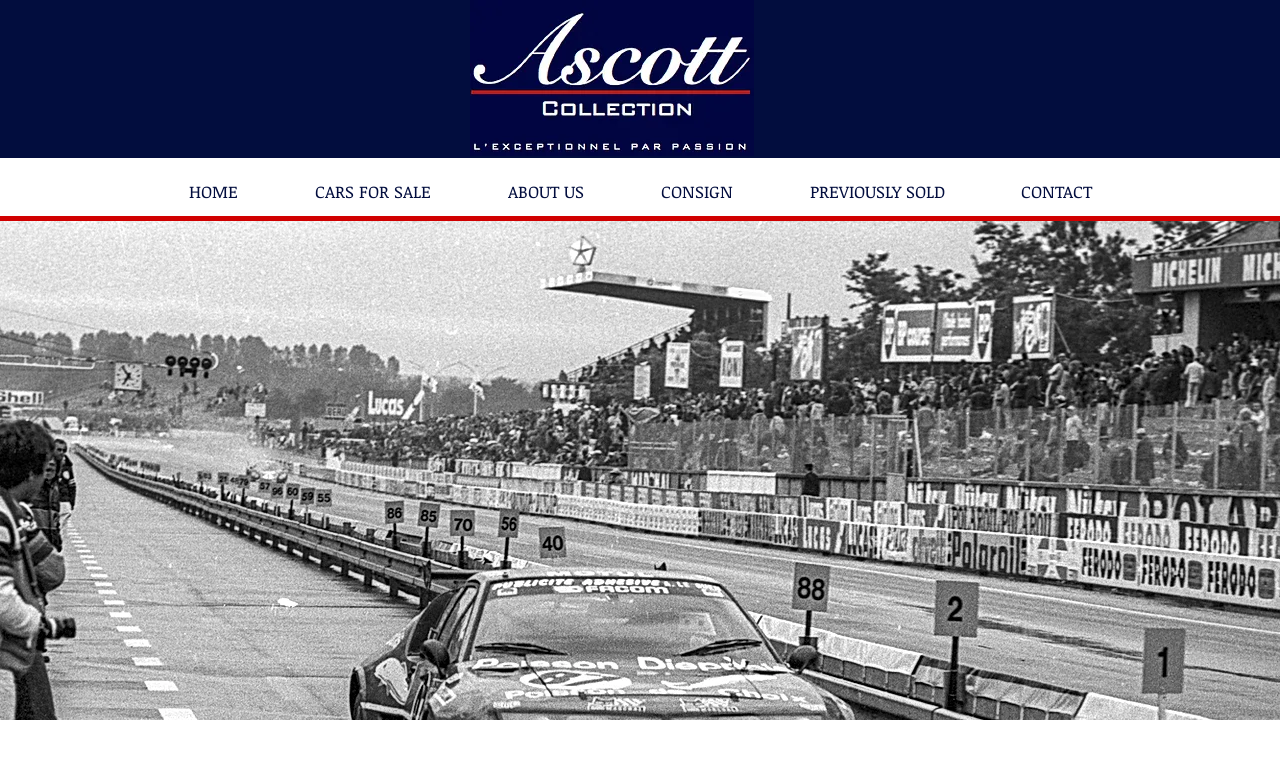

--- FILE ---
content_type: text/html; charset=UTF-8
request_url: https://en.ascottcollection.com/alpine-a310-dieppois-fr
body_size: 181306
content:
<!DOCTYPE html>
<html lang="en">
<head>
  
  <!-- SEO Tags -->
  <title>ALPINE A310 GTP LE MANS POISSON DIEPPOIS à Vendre </title>
  <meta name="description" content="For sale 1977 ALPINE A 310 GTP LE MANS POISSON DIEPPOIS, Eligible for Le Mans Classic"/>
  <link rel="canonical" href="https://en.ascottcollection.com/alpine-a310-dieppois-fr"/>
  <meta property="og:title" content="ALPINE A310 GTP LE MANS POISSON DIEPPOIS à Vendre "/>
  <meta property="og:description" content="For sale 1977 ALPINE A 310 GTP LE MANS POISSON DIEPPOIS, Eligible for Le Mans Classic"/>
  <meta property="og:image" content="https://static.wixstatic.com/media/b5ed70_571ea0c437e84818a9c0da23a8c941a7.jpg/v1/fit/w_2500,h_1330,al_c/b5ed70_571ea0c437e84818a9c0da23a8c941a7.jpg"/>
  <meta property="og:image:width" content="2500"/>
  <meta property="og:image:height" content="1330"/>
  <meta property="og:url" content="https://en.ascottcollection.com/alpine-a310-dieppois-fr"/>
  <meta property="og:site_name" content="ascott-collection"/>
  <meta property="og:type" content="website"/>
  <meta name="keywords" content="alpine le mans, poisson dieppois, alpine group 5, For sale 1977 ALPINE A 310 GTP LE MANS POISSON DIEPPOIS, Eligible for Le Mans Classic"/>
  <link rel="alternate" href="https://www.ascottcollection.com/alpine-a310-dieppois-fr" hreflang="x-default"/>
  <link rel="alternate" href="https://en.ascottcollection.com/alpine-a310-dieppois-fr" hreflang="en-gb"/>
  <link rel="alternate" href="https://www.ascottcollection.com/alpine-a310-dieppois-fr" hreflang="fr-fr"/>
  <meta name="fb_admins_meta_tag" content="Ascott.Collection"/>
  <meta name="google-site-verification" content="bcH-JaSRGhKUWLTcXZsc5TCRtc7renZdxT_LQ8YqvyI"/>
  <meta property="fb:admins" content="Ascott.Collection"/>
  <meta name="twitter:card" content="summary_large_image"/>
  <meta name="twitter:title" content="ALPINE A310 GTP LE MANS POISSON DIEPPOIS à Vendre "/>
  <meta name="twitter:description" content="For sale 1977 ALPINE A 310 GTP LE MANS POISSON DIEPPOIS, Eligible for Le Mans Classic"/>
  <meta name="twitter:image" content="https://static.wixstatic.com/media/b5ed70_571ea0c437e84818a9c0da23a8c941a7.jpg/v1/fit/w_2500,h_1330,al_c/b5ed70_571ea0c437e84818a9c0da23a8c941a7.jpg"/>

  
  <meta charset='utf-8'>
  <meta name="viewport" content="width=device-width, initial-scale=1" id="wixDesktopViewport" />
  <meta http-equiv="X-UA-Compatible" content="IE=edge">
  <meta name="generator" content="Wix.com Website Builder"/>

  <link rel="icon" sizes="192x192" href="https://static.wixstatic.com/media/b5ed70_341a2faba6844221ae469d4ccd8f88ee%7Emv2.jpg/v1/fill/w_192%2Ch_192%2Clg_1%2Cusm_0.66_1.00_0.01/b5ed70_341a2faba6844221ae469d4ccd8f88ee%7Emv2.jpg" type="image/jpeg"/>
  <link rel="shortcut icon" href="https://static.wixstatic.com/media/b5ed70_341a2faba6844221ae469d4ccd8f88ee%7Emv2.jpg/v1/fill/w_192%2Ch_192%2Clg_1%2Cusm_0.66_1.00_0.01/b5ed70_341a2faba6844221ae469d4ccd8f88ee%7Emv2.jpg" type="image/jpeg"/>
  <link rel="apple-touch-icon" href="https://static.wixstatic.com/media/b5ed70_341a2faba6844221ae469d4ccd8f88ee%7Emv2.jpg/v1/fill/w_180%2Ch_180%2Clg_1%2Cusm_0.66_1.00_0.01/b5ed70_341a2faba6844221ae469d4ccd8f88ee%7Emv2.jpg" type="image/jpeg"/>

  <!-- Safari Pinned Tab Icon -->
  <!-- <link rel="mask-icon" href="https://static.wixstatic.com/media/b5ed70_341a2faba6844221ae469d4ccd8f88ee%7Emv2.jpg/v1/fill/w_192%2Ch_192%2Clg_1%2Cusm_0.66_1.00_0.01/b5ed70_341a2faba6844221ae469d4ccd8f88ee%7Emv2.jpg"> -->

  <!-- Original trials -->
  


  <!-- Segmenter Polyfill -->
  <script>
    if (!window.Intl || !window.Intl.Segmenter) {
      (function() {
        var script = document.createElement('script');
        script.src = 'https://static.parastorage.com/unpkg/@formatjs/intl-segmenter@11.7.10/polyfill.iife.js';
        document.head.appendChild(script);
      })();
    }
  </script>

  <!-- Legacy Polyfills -->
  <script nomodule="" src="https://static.parastorage.com/unpkg/core-js-bundle@3.2.1/minified.js"></script>
  <script nomodule="" src="https://static.parastorage.com/unpkg/focus-within-polyfill@5.0.9/dist/focus-within-polyfill.js"></script>

  <!-- Performance API Polyfills -->
  <script>
  (function () {
    var noop = function noop() {};
    if ("performance" in window === false) {
      window.performance = {};
    }
    window.performance.mark = performance.mark || noop;
    window.performance.measure = performance.measure || noop;
    if ("now" in window.performance === false) {
      var nowOffset = Date.now();
      if (performance.timing && performance.timing.navigationStart) {
        nowOffset = performance.timing.navigationStart;
      }
      window.performance.now = function now() {
        return Date.now() - nowOffset;
      };
    }
  })();
  </script>

  <!-- Globals Definitions -->
  <script>
    (function () {
      var now = Date.now()
      window.initialTimestamps = {
        initialTimestamp: now,
        initialRequestTimestamp: Math.round(performance.timeOrigin ? performance.timeOrigin : now - performance.now())
      }

      window.thunderboltTag = "libs-releases-GA-local"
      window.thunderboltVersion = "1.16507.0"
    })();
  </script>

  <!-- Essential Viewer Model -->
  <script type="application/json" id="wix-essential-viewer-model">{"fleetConfig":{"fleetName":"thunderbolt-seo-renderer","type":"GA","code":0},"mode":{"qa":false,"enableTestApi":false,"debug":false,"ssrIndicator":false,"ssrOnly":false,"siteAssetsFallback":"enable","versionIndicator":false},"componentsLibrariesTopology":[{"artifactId":"editor-elements","namespace":"wixui","url":"https:\/\/static.parastorage.com\/services\/editor-elements\/1.14652.0"},{"artifactId":"editor-elements","namespace":"dsgnsys","url":"https:\/\/static.parastorage.com\/services\/editor-elements\/1.14652.0"}],"siteFeaturesConfigs":{"sessionManager":{"isRunningInDifferentSiteContext":false}},"language":{"userLanguage":"en"},"siteAssets":{"clientTopology":{"mediaRootUrl":"https:\/\/static.wixstatic.com","staticMediaUrl":"https:\/\/static.wixstatic.com\/media","moduleRepoUrl":"https:\/\/static.parastorage.com\/unpkg","fileRepoUrl":"https:\/\/static.parastorage.com\/services","viewerAppsUrl":"https:\/\/viewer-apps.parastorage.com","viewerAssetsUrl":"https:\/\/viewer-assets.parastorage.com","siteAssetsUrl":"https:\/\/siteassets.parastorage.com","pageJsonServerUrls":["https:\/\/pages.parastorage.com","https:\/\/staticorigin.wixstatic.com","https:\/\/en.ascottcollection.com","https:\/\/fallback.wix.com\/wix-html-editor-pages-webapp\/page"],"pathOfTBModulesInFileRepoForFallback":"wix-thunderbolt\/dist\/"}},"siteFeatures":["appMonitoring","assetsLoader","businessLogger","captcha","clickHandlerRegistrar","codeEmbed","commonConfig","componentsLoader","componentsRegistry","consentPolicy","cookiesManager","cyclicTabbing","environmentWixCodeSdk","environment","lightbox","locationWixCodeSdk","mpaNavigation","multilingual","navigationManager","navigationPhases","ooi","pages","panorama","renderer","reporter","routerFetch","router","scrollRestoration","seoWixCodeSdk","seo","sessionManager","siteMembersWixCodeSdk","siteMembers","siteScrollBlocker","siteWixCodeSdk","speculationRules","ssrCache","stores","structureApi","thunderboltInitializer","tpaCommons","translations","usedPlatformApis","warmupData","windowMessageRegistrar","windowWixCodeSdk","wixCustomElementComponent","wixEmbedsApi","componentsReact","platform"],"site":{"externalBaseUrl":"https:\/\/en.ascottcollection.com","isSEO":true},"media":{"staticMediaUrl":"https:\/\/static.wixstatic.com\/media","mediaRootUrl":"https:\/\/static.wixstatic.com\/","staticVideoUrl":"https:\/\/video.wixstatic.com\/"},"requestUrl":"https:\/\/en.ascottcollection.com\/alpine-a310-dieppois-fr","rollout":{"siteAssetsVersionsRollout":false,"isDACRollout":0,"isTBRollout":false},"commonConfig":{"brand":"wix","host":"VIEWER","bsi":"","consentPolicy":{},"consentPolicyHeader":{},"siteRevision":"12560","renderingFlow":"NONE","language":"en","locale":"en-gb"},"interactionSampleRatio":0.01,"dynamicModelUrl":"https:\/\/en.ascottcollection.com\/_api\/v2\/dynamicmodel","accessTokensUrl":"https:\/\/en.ascottcollection.com\/_api\/v1\/access-tokens","isExcludedFromSecurityExperiments":false,"experiments":{"specs.thunderbolt.hardenFetchAndXHR":true,"specs.thunderbolt.securityExperiments":true}}</script>
  <script>window.viewerModel = JSON.parse(document.getElementById('wix-essential-viewer-model').textContent)</script>

  <script>
    window.commonConfig = viewerModel.commonConfig
  </script>

  
  <!-- BEGIN handleAccessTokens bundle -->

  <script data-url="https://static.parastorage.com/services/wix-thunderbolt/dist/handleAccessTokens.inline.698ac2a0.bundle.min.js">(()=>{"use strict";function e(e){let{context:o,property:r,value:n,enumerable:i=!0}=e,l=e.get,c=e.set;if(!r||void 0===n&&!l&&!c)return new Error("property and value are required");let a=o||globalThis,s=a?.[r],u={};if(void 0!==n)u.value=n;else{if(l){let e=t(l);e&&(u.get=e)}if(c){let e=t(c);e&&(u.set=e)}}let p={...u,enumerable:i||!1,configurable:!1};void 0!==n&&(p.writable=!1);try{Object.defineProperty(a,r,p)}catch(e){return e instanceof TypeError?s:e}return s}function t(e,t){return"function"==typeof e?e:!0===e?.async&&"function"==typeof e.func?t?async function(t){return e.func(t)}:async function(){return e.func()}:"function"==typeof e?.func?e.func:void 0}try{e({property:"strictDefine",value:e})}catch{}try{e({property:"defineStrictObject",value:r})}catch{}try{e({property:"defineStrictMethod",value:n})}catch{}var o=["toString","toLocaleString","valueOf","constructor","prototype"];function r(t){let{context:n,property:l,propertiesToExclude:c=[],skipPrototype:a=!1,hardenPrototypePropertiesToExclude:s=[]}=t;if(!l)return new Error("property is required");let u=(n||globalThis)[l],p={},f=i(n,l);u&&("object"==typeof u||"function"==typeof u)&&Reflect.ownKeys(u).forEach(t=>{if(!c.includes(t)&&!o.includes(t)){let o=i(u,t);if(o&&(o.writable||o.configurable)){let{value:r,get:n,set:i,enumerable:l=!1}=o,c={};void 0!==r?c.value=r:n?c.get=n:i&&(c.set=i);try{let o=e({context:u,property:t,...c,enumerable:l});p[t]=o}catch(e){if(!(e instanceof TypeError))throw e;try{p[t]=o.value||o.get||o.set}catch{}}}}});let y={originalObject:u,originalProperties:p};if(!a&&void 0!==u?.prototype){let e=r({context:u,property:"prototype",propertiesToExclude:s,skipPrototype:!0});e instanceof Error||(y.originalPrototype=e?.originalObject,y.originalPrototypeProperties=e?.originalProperties)}return e({context:n,property:l,value:u,enumerable:f?.enumerable}),y}function n(t,o){let r=(o||globalThis)[t],n=i(o||globalThis,t);return r&&n&&(n.writable||n.configurable)?(Object.freeze(r),e({context:globalThis,property:t,value:r})):r}function i(e,t){if(e&&t)try{return Reflect.getOwnPropertyDescriptor(e,t)}catch{return}}function l(e){if("string"!=typeof e)return e;try{return decodeURIComponent(e).toLowerCase().trim()}catch{return e.toLowerCase().trim()}}function c(e,t){let o="";if("string"==typeof e)o=e.split("=")[0]?.trim()||"";else{if(!e||"string"!=typeof e.name)return!1;o=e.name}return t.has(l(o)||"")}function a(e,t){let o;return o="string"==typeof e?e.split(";").map(e=>e.trim()).filter(e=>e.length>0):e||[],o.filter(e=>!c(e,t))}var s=null;function u(){return null===s&&(s=typeof Document>"u"?void 0:Object.getOwnPropertyDescriptor(Document.prototype,"cookie")),s}function p(t,o){if(!globalThis?.cookieStore)return;let r=globalThis.cookieStore.get.bind(globalThis.cookieStore),n=globalThis.cookieStore.getAll.bind(globalThis.cookieStore),i=globalThis.cookieStore.set.bind(globalThis.cookieStore),l=globalThis.cookieStore.delete.bind(globalThis.cookieStore);return e({context:globalThis.CookieStore.prototype,property:"get",value:async function(e){return c(("string"==typeof e?e:e.name)||"",t)?null:r.call(this,e)},enumerable:!0}),e({context:globalThis.CookieStore.prototype,property:"getAll",value:async function(){return a(await n.apply(this,Array.from(arguments)),t)},enumerable:!0}),e({context:globalThis.CookieStore.prototype,property:"set",value:async function(){let e=Array.from(arguments);if(!c(1===e.length?e[0].name:e[0],t))return i.apply(this,e);o&&console.warn(o)},enumerable:!0}),e({context:globalThis.CookieStore.prototype,property:"delete",value:async function(){let e=Array.from(arguments);if(!c(1===e.length?e[0].name:e[0],t))return l.apply(this,e)},enumerable:!0}),e({context:globalThis.cookieStore,property:"prototype",value:globalThis.CookieStore.prototype,enumerable:!1}),e({context:globalThis,property:"cookieStore",value:globalThis.cookieStore,enumerable:!0}),{get:r,getAll:n,set:i,delete:l}}var f=["TextEncoder","TextDecoder","XMLHttpRequestEventTarget","EventTarget","URL","JSON","Reflect","Object","Array","Map","Set","WeakMap","WeakSet","Promise","Symbol","Error"],y=["addEventListener","removeEventListener","dispatchEvent","encodeURI","encodeURIComponent","decodeURI","decodeURIComponent"];const d=(e="",t="",o="/")=>`${e}=; ${t?`domain=${t};`:""} max-age=0; path=${o}; expires=Thu, 01 Jan 1970 00:00:01 GMT`,g="client-session-bind",b=[g,"client-binding","svSession","smSession","server-session-bind","wixSession2","wixSession3"].map(e=>e.toLowerCase()),{cookie:h}=function(t,o){let r=new Set(t);return e({context:document,property:"cookie",set:{func:e=>function(e,t,o,r){let n=u(),i=l(t.split(";")[0]||"")||"";[...o].every(e=>!i.startsWith(e.toLowerCase()))&&n?.set?n.set.call(e,t):r&&console.warn(r)}(document,e,r,o)},get:{func:()=>function(e,t){let o=u();if(!o?.get)throw new Error("Cookie descriptor or getter not available");return a(o.get.call(e),t).join("; ")}(document,r)},enumerable:!0}),{cookieStore:p(r,o),cookie:u()}}(b),m="tbReady",v="security_overrideGlobals",{experiments:w,siteFeaturesConfigs:T,accessTokensUrl:S}=window.viewerModel,k=S,x={},E=(()=>{const e=((e,t)=>{try{const o=t?t.get.call(document):document.cookie;return o.split(";").map(e=>e.trim()).filter(t=>t?.startsWith(e))[0]?.split("=")[1]}catch(e){return""}})(g,h);return(()=>{const e=d(g),t=d(g,location.hostname);h.set.call(document,e),h.set.call(document,t)})(),e})();E&&(x["client-binding"]=E);const C=fetch;addEventListener(m,function e(t){const{logger:o}=t.detail;try{window.tb.init({fetch:C,fetchHeaders:x})}catch(e){const t=new Error("TB003");o.meter(`${v}_${t.message}`,{paramsOverrides:{errorType:v,eventString:t.message}}),window?.viewerModel?.mode.debug&&console.error(e)}finally{removeEventListener(m,e)}}),w["specs.thunderbolt.hardenFetchAndXHR"]||(window.fetchDynamicModel=()=>T.sessionManager.isRunningInDifferentSiteContext?Promise.resolve({}):fetch(k,{credentials:"same-origin",headers:x}).then(function(e){if(!e.ok)throw new Error(`[${e.status}]${e.statusText}`);return e.json()}),window.dynamicModelPromise=window.fetchDynamicModel())})();
//# sourceMappingURL=https://static.parastorage.com/services/wix-thunderbolt/dist/handleAccessTokens.inline.698ac2a0.bundle.min.js.map</script>

<!-- END handleAccessTokens bundle -->

<!-- BEGIN overrideGlobals bundle -->

<script data-url="https://static.parastorage.com/services/wix-thunderbolt/dist/overrideGlobals.inline.ec13bfcf.bundle.min.js">(()=>{"use strict";function e(e){let{context:r,property:o,value:n,enumerable:i=!0}=e,c=e.get,a=e.set;if(!o||void 0===n&&!c&&!a)return new Error("property and value are required");let l=r||globalThis,u=l?.[o],s={};if(void 0!==n)s.value=n;else{if(c){let e=t(c);e&&(s.get=e)}if(a){let e=t(a);e&&(s.set=e)}}let p={...s,enumerable:i||!1,configurable:!1};void 0!==n&&(p.writable=!1);try{Object.defineProperty(l,o,p)}catch(e){return e instanceof TypeError?u:e}return u}function t(e,t){return"function"==typeof e?e:!0===e?.async&&"function"==typeof e.func?t?async function(t){return e.func(t)}:async function(){return e.func()}:"function"==typeof e?.func?e.func:void 0}try{e({property:"strictDefine",value:e})}catch{}try{e({property:"defineStrictObject",value:o})}catch{}try{e({property:"defineStrictMethod",value:n})}catch{}var r=["toString","toLocaleString","valueOf","constructor","prototype"];function o(t){let{context:n,property:c,propertiesToExclude:a=[],skipPrototype:l=!1,hardenPrototypePropertiesToExclude:u=[]}=t;if(!c)return new Error("property is required");let s=(n||globalThis)[c],p={},f=i(n,c);s&&("object"==typeof s||"function"==typeof s)&&Reflect.ownKeys(s).forEach(t=>{if(!a.includes(t)&&!r.includes(t)){let r=i(s,t);if(r&&(r.writable||r.configurable)){let{value:o,get:n,set:i,enumerable:c=!1}=r,a={};void 0!==o?a.value=o:n?a.get=n:i&&(a.set=i);try{let r=e({context:s,property:t,...a,enumerable:c});p[t]=r}catch(e){if(!(e instanceof TypeError))throw e;try{p[t]=r.value||r.get||r.set}catch{}}}}});let d={originalObject:s,originalProperties:p};if(!l&&void 0!==s?.prototype){let e=o({context:s,property:"prototype",propertiesToExclude:u,skipPrototype:!0});e instanceof Error||(d.originalPrototype=e?.originalObject,d.originalPrototypeProperties=e?.originalProperties)}return e({context:n,property:c,value:s,enumerable:f?.enumerable}),d}function n(t,r){let o=(r||globalThis)[t],n=i(r||globalThis,t);return o&&n&&(n.writable||n.configurable)?(Object.freeze(o),e({context:globalThis,property:t,value:o})):o}function i(e,t){if(e&&t)try{return Reflect.getOwnPropertyDescriptor(e,t)}catch{return}}function c(e){if("string"!=typeof e)return e;try{return decodeURIComponent(e).toLowerCase().trim()}catch{return e.toLowerCase().trim()}}function a(e,t){return e instanceof Headers?e.forEach((r,o)=>{l(o,t)||e.delete(o)}):Object.keys(e).forEach(r=>{l(r,t)||delete e[r]}),e}function l(e,t){return!t.has(c(e)||"")}function u(e,t){let r=!0,o=function(e){let t,r;if(globalThis.Request&&e instanceof Request)t=e.url;else{if("function"!=typeof e?.toString)throw new Error("Unsupported type for url");t=e.toString()}try{return new URL(t).pathname}catch{return r=t.replace(/#.+/gi,"").split("?").shift(),r.startsWith("/")?r:`/${r}`}}(e),n=c(o);return n&&t.some(e=>n.includes(e))&&(r=!1),r}function s(t,r,o){let n=fetch,i=XMLHttpRequest,c=new Set(r);function s(){let e=new i,r=e.open,n=e.setRequestHeader;return e.open=function(){let n=Array.from(arguments),i=n[1];if(n.length<2||u(i,t))return r.apply(e,n);throw new Error(o||`Request not allowed for path ${i}`)},e.setRequestHeader=function(t,r){l(decodeURIComponent(t),c)&&n.call(e,t,r)},e}return e({property:"fetch",value:function(){let e=function(e,t){return globalThis.Request&&e[0]instanceof Request&&e[0]?.headers?a(e[0].headers,t):e[1]?.headers&&a(e[1].headers,t),e}(arguments,c);return u(arguments[0],t)?n.apply(globalThis,Array.from(e)):new Promise((e,t)=>{t(new Error(o||`Request not allowed for path ${arguments[0]}`))})},enumerable:!0}),e({property:"XMLHttpRequest",value:s,enumerable:!0}),Object.keys(i).forEach(e=>{s[e]=i[e]}),{fetch:n,XMLHttpRequest:i}}var p=["TextEncoder","TextDecoder","XMLHttpRequestEventTarget","EventTarget","URL","JSON","Reflect","Object","Array","Map","Set","WeakMap","WeakSet","Promise","Symbol","Error"],f=["addEventListener","removeEventListener","dispatchEvent","encodeURI","encodeURIComponent","decodeURI","decodeURIComponent"];const d=function(){let t=globalThis.open,r=document.open;function o(e,r,o){let n="string"!=typeof e,i=t.call(window,e,r,o);return n||e&&function(e){return e.startsWith("//")&&/(?:[a-z0-9](?:[a-z0-9-]{0,61}[a-z0-9])?\.)+[a-z0-9][a-z0-9-]{0,61}[a-z0-9]/g.test(`${location.protocol}:${e}`)&&(e=`${location.protocol}${e}`),!e.startsWith("http")||new URL(e).hostname===location.hostname}(e)?{}:i}return e({property:"open",value:o,context:globalThis,enumerable:!0}),e({property:"open",value:function(e,t,n){return e?o(e,t,n):r.call(document,e||"",t||"",n||"")},context:document,enumerable:!0}),{open:t,documentOpen:r}},y=function(){let t=document.createElement,r=Element.prototype.setAttribute,o=Element.prototype.setAttributeNS;return e({property:"createElement",context:document,value:function(n,i){let a=t.call(document,n,i);if("iframe"===c(n)){e({property:"srcdoc",context:a,get:()=>"",set:()=>{console.warn("`srcdoc` is not allowed in iframe elements.")}});let t=function(e,t){"srcdoc"!==e.toLowerCase()?r.call(a,e,t):console.warn("`srcdoc` attribute is not allowed to be set.")},n=function(e,t,r){"srcdoc"!==t.toLowerCase()?o.call(a,e,t,r):console.warn("`srcdoc` attribute is not allowed to be set.")};a.setAttribute=t,a.setAttributeNS=n}return a},enumerable:!0}),{createElement:t,setAttribute:r,setAttributeNS:o}},m=["client-binding"],b=["/_api/v1/access-tokens","/_api/v2/dynamicmodel","/_api/one-app-session-web/v3/businesses"],h=function(){let t=setTimeout,r=setInterval;return o("setTimeout",0,globalThis),o("setInterval",0,globalThis),{setTimeout:t,setInterval:r};function o(t,r,o){let n=o||globalThis,i=n[t];if(!i||"function"!=typeof i)throw new Error(`Function ${t} not found or is not a function`);e({property:t,value:function(){let e=Array.from(arguments);if("string"!=typeof e[r])return i.apply(n,e);console.warn(`Calling ${t} with a String Argument at index ${r} is not allowed`)},context:o,enumerable:!0})}},v=function(){if(navigator&&"serviceWorker"in navigator){let t=navigator.serviceWorker.register;return e({context:navigator.serviceWorker,property:"register",value:function(){console.log("Service worker registration is not allowed")},enumerable:!0}),{register:t}}return{}};performance.mark("overrideGlobals started");const{isExcludedFromSecurityExperiments:g,experiments:w}=window.viewerModel,E=!g&&w["specs.thunderbolt.securityExperiments"];try{d(),E&&y(),w["specs.thunderbolt.hardenFetchAndXHR"]&&E&&s(b,m),v(),(e=>{let t=[],r=[];r=r.concat(["TextEncoder","TextDecoder"]),e&&(r=r.concat(["XMLHttpRequestEventTarget","EventTarget"])),r=r.concat(["URL","JSON"]),e&&(t=t.concat(["addEventListener","removeEventListener"])),t=t.concat(["encodeURI","encodeURIComponent","decodeURI","decodeURIComponent"]),r=r.concat(["String","Number"]),e&&r.push("Object"),r=r.concat(["Reflect"]),t.forEach(e=>{n(e),["addEventListener","removeEventListener"].includes(e)&&n(e,document)}),r.forEach(e=>{o({property:e})})})(E),E&&h()}catch(e){window?.viewerModel?.mode.debug&&console.error(e);const t=new Error("TB006");window.fedops?.reportError(t,"security_overrideGlobals"),window.Sentry?window.Sentry.captureException(t):globalThis.defineStrictProperty("sentryBuffer",[t],window,!1)}performance.mark("overrideGlobals ended")})();
//# sourceMappingURL=https://static.parastorage.com/services/wix-thunderbolt/dist/overrideGlobals.inline.ec13bfcf.bundle.min.js.map</script>

<!-- END overrideGlobals bundle -->


  
  <script>
    window.commonConfig = viewerModel.commonConfig

	
  </script>

  <!-- Initial CSS -->
  <style data-url="https://static.parastorage.com/services/wix-thunderbolt/dist/main.c00ad876.min.css">@keyframes slide-horizontal-new{0%{transform:translateX(100%)}}@keyframes slide-horizontal-old{80%{opacity:1}to{opacity:0;transform:translateX(-100%)}}@keyframes slide-vertical-new{0%{transform:translateY(-100%)}}@keyframes slide-vertical-old{80%{opacity:1}to{opacity:0;transform:translateY(100%)}}@keyframes out-in-new{0%{opacity:0}}@keyframes out-in-old{to{opacity:0}}:root:active-view-transition{view-transition-name:none}::view-transition{pointer-events:none}:root:active-view-transition::view-transition-new(page-group),:root:active-view-transition::view-transition-old(page-group){animation-duration:.6s;cursor:wait;pointer-events:all}:root:active-view-transition-type(SlideHorizontal)::view-transition-old(page-group){animation:slide-horizontal-old .6s cubic-bezier(.83,0,.17,1) forwards;mix-blend-mode:normal}:root:active-view-transition-type(SlideHorizontal)::view-transition-new(page-group){animation:slide-horizontal-new .6s cubic-bezier(.83,0,.17,1) backwards;mix-blend-mode:normal}:root:active-view-transition-type(SlideVertical)::view-transition-old(page-group){animation:slide-vertical-old .6s cubic-bezier(.83,0,.17,1) forwards;mix-blend-mode:normal}:root:active-view-transition-type(SlideVertical)::view-transition-new(page-group){animation:slide-vertical-new .6s cubic-bezier(.83,0,.17,1) backwards;mix-blend-mode:normal}:root:active-view-transition-type(OutIn)::view-transition-old(page-group){animation:out-in-old .35s cubic-bezier(.64,0,.78,0) forwards}:root:active-view-transition-type(OutIn)::view-transition-new(page-group){animation:out-in-new .35s cubic-bezier(.22,1,.36,1) .35s backwards}@media(prefers-reduced-motion:reduce){::view-transition-group(*),::view-transition-new(*),::view-transition-old(*){animation:none!important}}body,html{background:transparent;border:0;margin:0;outline:0;padding:0;vertical-align:baseline}body{--scrollbar-width:0px;font-family:Arial,Helvetica,sans-serif;font-size:10px}body,html{height:100%}body{overflow-x:auto;overflow-y:scroll}body:not(.responsive) #site-root{min-width:var(--site-width);width:100%}body:not([data-js-loaded]) [data-hide-prejs]{visibility:hidden}wix-interact-element{display:contents}#SITE_CONTAINER{position:relative}:root{--one-unit:1vw;--section-max-width:9999px;--spx-stopper-max:9999px;--spx-stopper-min:0px;--browser-zoom:1}@supports(-webkit-appearance:none) and (stroke-color:transparent){:root{--safari-sticky-fix:opacity;--experimental-safari-sticky-fix:translateZ(0)}}@supports(container-type:inline-size){:root{--one-unit:1cqw}}[id^=oldHoverBox-]{mix-blend-mode:plus-lighter;transition:opacity .5s ease,visibility .5s ease}[data-mesh-id$=inlineContent-gridContainer]:has(>[id^=oldHoverBox-]){isolation:isolate}</style>
<style data-url="https://static.parastorage.com/services/wix-thunderbolt/dist/main.renderer.9cb0985f.min.css">a,abbr,acronym,address,applet,b,big,blockquote,button,caption,center,cite,code,dd,del,dfn,div,dl,dt,em,fieldset,font,footer,form,h1,h2,h3,h4,h5,h6,header,i,iframe,img,ins,kbd,label,legend,li,nav,object,ol,p,pre,q,s,samp,section,small,span,strike,strong,sub,sup,table,tbody,td,tfoot,th,thead,title,tr,tt,u,ul,var{background:transparent;border:0;margin:0;outline:0;padding:0;vertical-align:baseline}input,select,textarea{box-sizing:border-box;font-family:Helvetica,Arial,sans-serif}ol,ul{list-style:none}blockquote,q{quotes:none}ins{text-decoration:none}del{text-decoration:line-through}table{border-collapse:collapse;border-spacing:0}a{cursor:pointer;text-decoration:none}.testStyles{overflow-y:hidden}.reset-button{-webkit-appearance:none;background:none;border:0;color:inherit;font:inherit;line-height:normal;outline:0;overflow:visible;padding:0;-webkit-user-select:none;-moz-user-select:none;-ms-user-select:none}:focus{outline:none}body.device-mobile-optimized:not(.disable-site-overflow){overflow-x:hidden;overflow-y:scroll}body.device-mobile-optimized:not(.responsive) #SITE_CONTAINER{margin-left:auto;margin-right:auto;overflow-x:visible;position:relative;width:320px}body.device-mobile-optimized:not(.responsive):not(.blockSiteScrolling) #SITE_CONTAINER{margin-top:0}body.device-mobile-optimized>*{max-width:100%!important}body.device-mobile-optimized #site-root{overflow-x:hidden;overflow-y:hidden}@supports(overflow:clip){body.device-mobile-optimized #site-root{overflow-x:clip;overflow-y:clip}}body.device-mobile-non-optimized #SITE_CONTAINER #site-root{overflow-x:clip;overflow-y:clip}body.device-mobile-non-optimized.fullScreenMode{background-color:#5f6360}body.device-mobile-non-optimized.fullScreenMode #MOBILE_ACTIONS_MENU,body.device-mobile-non-optimized.fullScreenMode #SITE_BACKGROUND,body.device-mobile-non-optimized.fullScreenMode #site-root,body.fullScreenMode #WIX_ADS{visibility:hidden}body.fullScreenMode{overflow-x:hidden!important;overflow-y:hidden!important}body.fullScreenMode.device-mobile-optimized #TINY_MENU{opacity:0;pointer-events:none}body.fullScreenMode-scrollable.device-mobile-optimized{overflow-x:hidden!important;overflow-y:auto!important}body.fullScreenMode-scrollable.device-mobile-optimized #masterPage,body.fullScreenMode-scrollable.device-mobile-optimized #site-root{overflow-x:hidden!important;overflow-y:hidden!important}body.fullScreenMode-scrollable.device-mobile-optimized #SITE_BACKGROUND,body.fullScreenMode-scrollable.device-mobile-optimized #masterPage{height:auto!important}body.fullScreenMode-scrollable.device-mobile-optimized #masterPage.mesh-layout{height:0!important}body.blockSiteScrolling,body.siteScrollingBlocked{position:fixed;width:100%}body.blockSiteScrolling #SITE_CONTAINER{margin-top:calc(var(--blocked-site-scroll-margin-top)*-1)}#site-root{margin:0 auto;min-height:100%;position:relative;top:var(--wix-ads-height)}#site-root img:not([src]){visibility:hidden}#site-root svg img:not([src]){visibility:visible}.auto-generated-link{color:inherit}#SCROLL_TO_BOTTOM,#SCROLL_TO_TOP{height:0}.has-click-trigger{cursor:pointer}.fullScreenOverlay{bottom:0;display:flex;justify-content:center;left:0;overflow-y:hidden;position:fixed;right:0;top:-60px;z-index:1005}.fullScreenOverlay>.fullScreenOverlayContent{bottom:0;left:0;margin:0 auto;overflow:hidden;position:absolute;right:0;top:60px;transform:translateZ(0)}[data-mesh-id$=centeredContent],[data-mesh-id$=form],[data-mesh-id$=inlineContent]{pointer-events:none;position:relative}[data-mesh-id$=-gridWrapper],[data-mesh-id$=-rotated-wrapper]{pointer-events:none}[data-mesh-id$=-gridContainer]>*,[data-mesh-id$=-rotated-wrapper]>*,[data-mesh-id$=inlineContent]>:not([data-mesh-id$=-gridContainer]){pointer-events:auto}.device-mobile-optimized #masterPage.mesh-layout #SOSP_CONTAINER_CUSTOM_ID{grid-area:2/1/3/2;-ms-grid-row:2;position:relative}#masterPage.mesh-layout{-ms-grid-rows:max-content max-content min-content max-content;-ms-grid-columns:100%;align-items:start;display:-ms-grid;display:grid;grid-template-columns:100%;grid-template-rows:max-content max-content min-content max-content;justify-content:stretch}#masterPage.mesh-layout #PAGES_CONTAINER,#masterPage.mesh-layout #SITE_FOOTER-placeholder,#masterPage.mesh-layout #SITE_FOOTER_WRAPPER,#masterPage.mesh-layout #SITE_HEADER-placeholder,#masterPage.mesh-layout #SITE_HEADER_WRAPPER,#masterPage.mesh-layout #SOSP_CONTAINER_CUSTOM_ID[data-state~=mobileView],#masterPage.mesh-layout #soapAfterPagesContainer,#masterPage.mesh-layout #soapBeforePagesContainer{-ms-grid-row-align:start;-ms-grid-column-align:start;-ms-grid-column:1}#masterPage.mesh-layout #SITE_HEADER-placeholder,#masterPage.mesh-layout #SITE_HEADER_WRAPPER{grid-area:1/1/2/2;-ms-grid-row:1}#masterPage.mesh-layout #PAGES_CONTAINER,#masterPage.mesh-layout #soapAfterPagesContainer,#masterPage.mesh-layout #soapBeforePagesContainer{grid-area:3/1/4/2;-ms-grid-row:3}#masterPage.mesh-layout #soapAfterPagesContainer,#masterPage.mesh-layout #soapBeforePagesContainer{width:100%}#masterPage.mesh-layout #PAGES_CONTAINER{align-self:stretch}#masterPage.mesh-layout main#PAGES_CONTAINER{display:block}#masterPage.mesh-layout #SITE_FOOTER-placeholder,#masterPage.mesh-layout #SITE_FOOTER_WRAPPER{grid-area:4/1/5/2;-ms-grid-row:4}#masterPage.mesh-layout #SITE_PAGES,#masterPage.mesh-layout [data-mesh-id=PAGES_CONTAINERcenteredContent],#masterPage.mesh-layout [data-mesh-id=PAGES_CONTAINERinlineContent]{height:100%}#masterPage.mesh-layout.desktop>*{width:100%}#masterPage.mesh-layout #PAGES_CONTAINER,#masterPage.mesh-layout #SITE_FOOTER,#masterPage.mesh-layout #SITE_FOOTER_WRAPPER,#masterPage.mesh-layout #SITE_HEADER,#masterPage.mesh-layout #SITE_HEADER_WRAPPER,#masterPage.mesh-layout #SITE_PAGES,#masterPage.mesh-layout #masterPageinlineContent{position:relative}#masterPage.mesh-layout #SITE_HEADER{grid-area:1/1/2/2}#masterPage.mesh-layout #SITE_FOOTER{grid-area:4/1/5/2}#masterPage.mesh-layout.overflow-x-clip #SITE_FOOTER,#masterPage.mesh-layout.overflow-x-clip #SITE_HEADER{overflow-x:clip}[data-z-counter]{z-index:0}[data-z-counter="0"]{z-index:auto}.wixSiteProperties{-webkit-font-smoothing:antialiased;-moz-osx-font-smoothing:grayscale}:root{--wst-button-color-fill-primary:rgb(var(--color_48));--wst-button-color-border-primary:rgb(var(--color_49));--wst-button-color-text-primary:rgb(var(--color_50));--wst-button-color-fill-primary-hover:rgb(var(--color_51));--wst-button-color-border-primary-hover:rgb(var(--color_52));--wst-button-color-text-primary-hover:rgb(var(--color_53));--wst-button-color-fill-primary-disabled:rgb(var(--color_54));--wst-button-color-border-primary-disabled:rgb(var(--color_55));--wst-button-color-text-primary-disabled:rgb(var(--color_56));--wst-button-color-fill-secondary:rgb(var(--color_57));--wst-button-color-border-secondary:rgb(var(--color_58));--wst-button-color-text-secondary:rgb(var(--color_59));--wst-button-color-fill-secondary-hover:rgb(var(--color_60));--wst-button-color-border-secondary-hover:rgb(var(--color_61));--wst-button-color-text-secondary-hover:rgb(var(--color_62));--wst-button-color-fill-secondary-disabled:rgb(var(--color_63));--wst-button-color-border-secondary-disabled:rgb(var(--color_64));--wst-button-color-text-secondary-disabled:rgb(var(--color_65));--wst-color-fill-base-1:rgb(var(--color_36));--wst-color-fill-base-2:rgb(var(--color_37));--wst-color-fill-base-shade-1:rgb(var(--color_38));--wst-color-fill-base-shade-2:rgb(var(--color_39));--wst-color-fill-base-shade-3:rgb(var(--color_40));--wst-color-fill-accent-1:rgb(var(--color_41));--wst-color-fill-accent-2:rgb(var(--color_42));--wst-color-fill-accent-3:rgb(var(--color_43));--wst-color-fill-accent-4:rgb(var(--color_44));--wst-color-fill-background-primary:rgb(var(--color_11));--wst-color-fill-background-secondary:rgb(var(--color_12));--wst-color-text-primary:rgb(var(--color_15));--wst-color-text-secondary:rgb(var(--color_14));--wst-color-action:rgb(var(--color_18));--wst-color-disabled:rgb(var(--color_39));--wst-color-title:rgb(var(--color_45));--wst-color-subtitle:rgb(var(--color_46));--wst-color-line:rgb(var(--color_47));--wst-font-style-h2:var(--font_2);--wst-font-style-h3:var(--font_3);--wst-font-style-h4:var(--font_4);--wst-font-style-h5:var(--font_5);--wst-font-style-h6:var(--font_6);--wst-font-style-body-large:var(--font_7);--wst-font-style-body-medium:var(--font_8);--wst-font-style-body-small:var(--font_9);--wst-font-style-body-x-small:var(--font_10);--wst-color-custom-1:rgb(var(--color_13));--wst-color-custom-2:rgb(var(--color_16));--wst-color-custom-3:rgb(var(--color_17));--wst-color-custom-4:rgb(var(--color_19));--wst-color-custom-5:rgb(var(--color_20));--wst-color-custom-6:rgb(var(--color_21));--wst-color-custom-7:rgb(var(--color_22));--wst-color-custom-8:rgb(var(--color_23));--wst-color-custom-9:rgb(var(--color_24));--wst-color-custom-10:rgb(var(--color_25));--wst-color-custom-11:rgb(var(--color_26));--wst-color-custom-12:rgb(var(--color_27));--wst-color-custom-13:rgb(var(--color_28));--wst-color-custom-14:rgb(var(--color_29));--wst-color-custom-15:rgb(var(--color_30));--wst-color-custom-16:rgb(var(--color_31));--wst-color-custom-17:rgb(var(--color_32));--wst-color-custom-18:rgb(var(--color_33));--wst-color-custom-19:rgb(var(--color_34));--wst-color-custom-20:rgb(var(--color_35))}.wix-presets-wrapper{display:contents}</style>

  <meta name="format-detection" content="telephone=no">
  <meta name="skype_toolbar" content="skype_toolbar_parser_compatible">
  
  

  

  
      <!--pageHtmlEmbeds.head start-->
      <script type="wix/htmlEmbeds" id="pageHtmlEmbeds.head start"></script>
    
      <meta name="msvalidate.01" content="1944B5F2BC2B603A07FE11BECDD3F722" />

    
      <meta name="yandex-verification" content="2c72d10f3ebfb205" />

    
      <meta name="p:domain_verify" content="a5ecd700d76b71ec1e2ae3783f6fd289" />

    
      <script>(function(v,i,s,a,t){v[t]=v[t]||function(){(v[t].v=v[t].v||[]).push(arguments)};if(!v._visaSettings){v._visaSettings={}}v._visaSettings[a]={v:"1.0",s:a,a:"1",t:t};var b=i.getElementsByTagName("body")[0];var p=i.createElement("script");p.defer=1;p.async=1;p.src=s+"?s="+a;b.appendChild(p)})(window,document,"https://app-worker.visitor-analytics.io/main.js","d7fd2155-dc0a-11ef-aae4-3ee91221b999","va")</script>
    
      <script>(function(v,i,s,a,t){v[t]=v[t]||function(){(v[t].v=v[t].v||[]).push(arguments)};if(!v._visaSettings){v._visaSettings={}}else if(v._visaSettings[a]){return;}v._visaSettings[a]={v:"1.0",s:a,a:"1",t:t,f:true};var b=i.getElementsByTagName("body")[0];var p=i.createElement("script");p.defer=1;p.async=1;p.src=s+"?s="+a;b.appendChild(p)})(window,document,"https://app-worker.visitor-analytics.io/main.js","d7fd2155-dc0a-11ef-aae4-3ee91221b999","va")</script>
    
      <script type="wix/htmlEmbeds" id="pageHtmlEmbeds.head end"></script>
      <!--pageHtmlEmbeds.head end-->
  

  <!-- head performance data start -->
  
  <!-- head performance data end -->
  

    


    
<style data-href="https://static.parastorage.com/services/editor-elements-library/dist/thunderbolt/rb_wixui.thunderbolt_bootstrap-classic.72e6a2a3.min.css">.PlZyDq{touch-action:manipulation}.uDW_Qe{align-items:center;box-sizing:border-box;display:flex;justify-content:var(--label-align);min-width:100%;text-align:initial;width:-moz-max-content;width:max-content}.uDW_Qe:before{max-width:var(--margin-start,0)}.uDW_Qe:after,.uDW_Qe:before{align-self:stretch;content:"";flex-grow:1}.uDW_Qe:after{max-width:var(--margin-end,0)}.FubTgk{height:100%}.FubTgk .uDW_Qe{border-radius:var(--corvid-border-radius,var(--rd,0));bottom:0;box-shadow:var(--shd,0 1px 4px rgba(0,0,0,.6));left:0;position:absolute;right:0;top:0;transition:var(--trans1,border-color .4s ease 0s,background-color .4s ease 0s)}.FubTgk .uDW_Qe:link,.FubTgk .uDW_Qe:visited{border-color:transparent}.FubTgk .l7_2fn{color:var(--corvid-color,rgb(var(--txt,var(--color_15,color_15))));font:var(--fnt,var(--font_5));margin:0;position:relative;transition:var(--trans2,color .4s ease 0s);white-space:nowrap}.FubTgk[aria-disabled=false] .uDW_Qe{background-color:var(--corvid-background-color,rgba(var(--bg,var(--color_17,color_17)),var(--alpha-bg,1)));border:solid var(--corvid-border-color,rgba(var(--brd,var(--color_15,color_15)),var(--alpha-brd,1))) var(--corvid-border-width,var(--brw,0));cursor:pointer!important}:host(.device-mobile-optimized) .FubTgk[aria-disabled=false]:active .uDW_Qe,body.device-mobile-optimized .FubTgk[aria-disabled=false]:active .uDW_Qe{background-color:var(--corvid-hover-background-color,rgba(var(--bgh,var(--color_18,color_18)),var(--alpha-bgh,1)));border-color:var(--corvid-hover-border-color,rgba(var(--brdh,var(--color_15,color_15)),var(--alpha-brdh,1)))}:host(.device-mobile-optimized) .FubTgk[aria-disabled=false]:active .l7_2fn,body.device-mobile-optimized .FubTgk[aria-disabled=false]:active .l7_2fn{color:var(--corvid-hover-color,rgb(var(--txth,var(--color_15,color_15))))}:host(:not(.device-mobile-optimized)) .FubTgk[aria-disabled=false]:hover .uDW_Qe,body:not(.device-mobile-optimized) .FubTgk[aria-disabled=false]:hover .uDW_Qe{background-color:var(--corvid-hover-background-color,rgba(var(--bgh,var(--color_18,color_18)),var(--alpha-bgh,1)));border-color:var(--corvid-hover-border-color,rgba(var(--brdh,var(--color_15,color_15)),var(--alpha-brdh,1)))}:host(:not(.device-mobile-optimized)) .FubTgk[aria-disabled=false]:hover .l7_2fn,body:not(.device-mobile-optimized) .FubTgk[aria-disabled=false]:hover .l7_2fn{color:var(--corvid-hover-color,rgb(var(--txth,var(--color_15,color_15))))}.FubTgk[aria-disabled=true] .uDW_Qe{background-color:var(--corvid-disabled-background-color,rgba(var(--bgd,204,204,204),var(--alpha-bgd,1)));border-color:var(--corvid-disabled-border-color,rgba(var(--brdd,204,204,204),var(--alpha-brdd,1)));border-style:solid;border-width:var(--corvid-border-width,var(--brw,0))}.FubTgk[aria-disabled=true] .l7_2fn{color:var(--corvid-disabled-color,rgb(var(--txtd,255,255,255)))}.uUxqWY{align-items:center;box-sizing:border-box;display:flex;justify-content:var(--label-align);min-width:100%;text-align:initial;width:-moz-max-content;width:max-content}.uUxqWY:before{max-width:var(--margin-start,0)}.uUxqWY:after,.uUxqWY:before{align-self:stretch;content:"";flex-grow:1}.uUxqWY:after{max-width:var(--margin-end,0)}.Vq4wYb[aria-disabled=false] .uUxqWY{cursor:pointer}:host(.device-mobile-optimized) .Vq4wYb[aria-disabled=false]:active .wJVzSK,body.device-mobile-optimized .Vq4wYb[aria-disabled=false]:active .wJVzSK{color:var(--corvid-hover-color,rgb(var(--txth,var(--color_15,color_15))));transition:var(--trans,color .4s ease 0s)}:host(:not(.device-mobile-optimized)) .Vq4wYb[aria-disabled=false]:hover .wJVzSK,body:not(.device-mobile-optimized) .Vq4wYb[aria-disabled=false]:hover .wJVzSK{color:var(--corvid-hover-color,rgb(var(--txth,var(--color_15,color_15))));transition:var(--trans,color .4s ease 0s)}.Vq4wYb .uUxqWY{bottom:0;left:0;position:absolute;right:0;top:0}.Vq4wYb .wJVzSK{color:var(--corvid-color,rgb(var(--txt,var(--color_15,color_15))));font:var(--fnt,var(--font_5));transition:var(--trans,color .4s ease 0s);white-space:nowrap}.Vq4wYb[aria-disabled=true] .wJVzSK{color:var(--corvid-disabled-color,rgb(var(--txtd,255,255,255)))}:host(:not(.device-mobile-optimized)) .CohWsy,body:not(.device-mobile-optimized) .CohWsy{display:flex}:host(:not(.device-mobile-optimized)) .V5AUxf,body:not(.device-mobile-optimized) .V5AUxf{-moz-column-gap:var(--margin);column-gap:var(--margin);direction:var(--direction);display:flex;margin:0 auto;position:relative;width:calc(100% - var(--padding)*2)}:host(:not(.device-mobile-optimized)) .V5AUxf>*,body:not(.device-mobile-optimized) .V5AUxf>*{direction:ltr;flex:var(--column-flex) 1 0%;left:0;margin-bottom:var(--padding);margin-top:var(--padding);min-width:0;position:relative;top:0}:host(.device-mobile-optimized) .V5AUxf,body.device-mobile-optimized .V5AUxf{display:block;padding-bottom:var(--padding-y);padding-left:var(--padding-x,0);padding-right:var(--padding-x,0);padding-top:var(--padding-y);position:relative}:host(.device-mobile-optimized) .V5AUxf>*,body.device-mobile-optimized .V5AUxf>*{margin-bottom:var(--margin);position:relative}:host(.device-mobile-optimized) .V5AUxf>:first-child,body.device-mobile-optimized .V5AUxf>:first-child{margin-top:var(--firstChildMarginTop,0)}:host(.device-mobile-optimized) .V5AUxf>:last-child,body.device-mobile-optimized .V5AUxf>:last-child{margin-bottom:var(--lastChildMarginBottom)}.LIhNy3{backface-visibility:hidden}.jhxvbR,.mtrorN{display:block;height:100%;width:100%}.jhxvbR img{max-width:var(--wix-img-max-width,100%)}.jhxvbR[data-animate-blur] img{filter:blur(9px);transition:filter .8s ease-in}.jhxvbR[data-animate-blur] img[data-load-done]{filter:none}.if7Vw2{height:100%;left:0;-webkit-mask-image:var(--mask-image,none);mask-image:var(--mask-image,none);-webkit-mask-position:var(--mask-position,0);mask-position:var(--mask-position,0);-webkit-mask-repeat:var(--mask-repeat,no-repeat);mask-repeat:var(--mask-repeat,no-repeat);-webkit-mask-size:var(--mask-size,100%);mask-size:var(--mask-size,100%);overflow:hidden;pointer-events:var(--fill-layer-background-media-pointer-events);position:absolute;top:0;width:100%}.if7Vw2.f0uTJH{clip:rect(0,auto,auto,0)}.if7Vw2 .i1tH8h{height:100%;position:absolute;top:0;width:100%}.if7Vw2 .DXi4PB{height:var(--fill-layer-image-height,100%);opacity:var(--fill-layer-image-opacity)}.if7Vw2 .DXi4PB img{height:100%;width:100%}@supports(-webkit-hyphens:none){.if7Vw2.f0uTJH{clip:auto;-webkit-clip-path:inset(0)}}.wG8dni{height:100%}.tcElKx{background-color:var(--bg-overlay-color);background-image:var(--bg-gradient);transition:var(--inherit-transition)}.ImALHf,.Ybjs9b{opacity:var(--fill-layer-video-opacity)}.UWmm3w{bottom:var(--media-padding-bottom);height:var(--media-padding-height);position:absolute;top:var(--media-padding-top);width:100%}.Yjj1af{transform:scale(var(--scale,1));transition:var(--transform-duration,transform 0s)}.ImALHf{height:100%;position:relative;width:100%}.KCM6zk{opacity:var(--fill-layer-video-opacity,var(--fill-layer-image-opacity,1))}.KCM6zk .DXi4PB,.KCM6zk .ImALHf,.KCM6zk .Ybjs9b{opacity:1}._uqPqy{clip-path:var(--fill-layer-clip)}._uqPqy,.eKyYhK{position:absolute;top:0}._uqPqy,.eKyYhK,.x0mqQS img{height:100%;width:100%}.pnCr6P{opacity:0}.blf7sp,.pnCr6P{position:absolute;top:0}.blf7sp{height:0;left:0;overflow:hidden;width:0}.rWP3Gv{left:0;pointer-events:var(--fill-layer-background-media-pointer-events);position:var(--fill-layer-background-media-position)}.Tr4n3d,.rWP3Gv,.wRqk6s{height:100%;top:0;width:100%}.wRqk6s{position:absolute}.Tr4n3d{background-color:var(--fill-layer-background-overlay-color);opacity:var(--fill-layer-background-overlay-blend-opacity-fallback,1);position:var(--fill-layer-background-overlay-position);transform:var(--fill-layer-background-overlay-transform)}@supports(mix-blend-mode:overlay){.Tr4n3d{mix-blend-mode:var(--fill-layer-background-overlay-blend-mode);opacity:var(--fill-layer-background-overlay-blend-opacity,1)}}.VXAmO2{--divider-pin-height__:min(1,calc(var(--divider-layers-pin-factor__) + 1));--divider-pin-layer-height__:var( --divider-layers-pin-factor__ );--divider-pin-border__:min(1,calc(var(--divider-layers-pin-factor__) / -1 + 1));height:calc(var(--divider-height__) + var(--divider-pin-height__)*var(--divider-layers-size__)*var(--divider-layers-y__))}.VXAmO2,.VXAmO2 .dy3w_9{left:0;position:absolute;width:100%}.VXAmO2 .dy3w_9{--divider-layer-i__:var(--divider-layer-i,0);background-position:left calc(50% + var(--divider-offset-x__) + var(--divider-layers-x__)*var(--divider-layer-i__)) bottom;background-repeat:repeat-x;border-bottom-style:solid;border-bottom-width:calc(var(--divider-pin-border__)*var(--divider-layer-i__)*var(--divider-layers-y__));height:calc(var(--divider-height__) + var(--divider-pin-layer-height__)*var(--divider-layer-i__)*var(--divider-layers-y__));opacity:calc(1 - var(--divider-layer-i__)/(var(--divider-layer-i__) + 1))}.UORcXs{--divider-height__:var(--divider-top-height,auto);--divider-offset-x__:var(--divider-top-offset-x,0px);--divider-layers-size__:var(--divider-top-layers-size,0);--divider-layers-y__:var(--divider-top-layers-y,0px);--divider-layers-x__:var(--divider-top-layers-x,0px);--divider-layers-pin-factor__:var(--divider-top-layers-pin-factor,0);border-top:var(--divider-top-padding,0) solid var(--divider-top-color,currentColor);opacity:var(--divider-top-opacity,1);top:0;transform:var(--divider-top-flip,scaleY(-1))}.UORcXs .dy3w_9{background-image:var(--divider-top-image,none);background-size:var(--divider-top-size,contain);border-color:var(--divider-top-color,currentColor);bottom:0;filter:var(--divider-top-filter,none)}.UORcXs .dy3w_9[data-divider-layer="1"]{display:var(--divider-top-layer-1-display,block)}.UORcXs .dy3w_9[data-divider-layer="2"]{display:var(--divider-top-layer-2-display,block)}.UORcXs .dy3w_9[data-divider-layer="3"]{display:var(--divider-top-layer-3-display,block)}.Io4VUz{--divider-height__:var(--divider-bottom-height,auto);--divider-offset-x__:var(--divider-bottom-offset-x,0px);--divider-layers-size__:var(--divider-bottom-layers-size,0);--divider-layers-y__:var(--divider-bottom-layers-y,0px);--divider-layers-x__:var(--divider-bottom-layers-x,0px);--divider-layers-pin-factor__:var(--divider-bottom-layers-pin-factor,0);border-bottom:var(--divider-bottom-padding,0) solid var(--divider-bottom-color,currentColor);bottom:0;opacity:var(--divider-bottom-opacity,1);transform:var(--divider-bottom-flip,none)}.Io4VUz .dy3w_9{background-image:var(--divider-bottom-image,none);background-size:var(--divider-bottom-size,contain);border-color:var(--divider-bottom-color,currentColor);bottom:0;filter:var(--divider-bottom-filter,none)}.Io4VUz .dy3w_9[data-divider-layer="1"]{display:var(--divider-bottom-layer-1-display,block)}.Io4VUz .dy3w_9[data-divider-layer="2"]{display:var(--divider-bottom-layer-2-display,block)}.Io4VUz .dy3w_9[data-divider-layer="3"]{display:var(--divider-bottom-layer-3-display,block)}.YzqVVZ{overflow:visible;position:relative}.mwF7X1{backface-visibility:hidden}.YGilLk{cursor:pointer}.Tj01hh{display:block}.MW5IWV,.Tj01hh{height:100%;width:100%}.MW5IWV{left:0;-webkit-mask-image:var(--mask-image,none);mask-image:var(--mask-image,none);-webkit-mask-position:var(--mask-position,0);mask-position:var(--mask-position,0);-webkit-mask-repeat:var(--mask-repeat,no-repeat);mask-repeat:var(--mask-repeat,no-repeat);-webkit-mask-size:var(--mask-size,100%);mask-size:var(--mask-size,100%);overflow:hidden;pointer-events:var(--fill-layer-background-media-pointer-events);position:absolute;top:0}.MW5IWV.N3eg0s{clip:rect(0,auto,auto,0)}.MW5IWV .Kv1aVt{height:100%;position:absolute;top:0;width:100%}.MW5IWV .dLPlxY{height:var(--fill-layer-image-height,100%);opacity:var(--fill-layer-image-opacity)}.MW5IWV .dLPlxY img{height:100%;width:100%}@supports(-webkit-hyphens:none){.MW5IWV.N3eg0s{clip:auto;-webkit-clip-path:inset(0)}}.VgO9Yg{height:100%}.LWbAav{background-color:var(--bg-overlay-color);background-image:var(--bg-gradient);transition:var(--inherit-transition)}.K_YxMd,.yK6aSC{opacity:var(--fill-layer-video-opacity)}.NGjcJN{bottom:var(--media-padding-bottom);height:var(--media-padding-height);position:absolute;top:var(--media-padding-top);width:100%}.mNGsUM{transform:scale(var(--scale,1));transition:var(--transform-duration,transform 0s)}.K_YxMd{height:100%;position:relative;width:100%}wix-media-canvas{display:block;height:100%}.I8xA4L{opacity:var(--fill-layer-video-opacity,var(--fill-layer-image-opacity,1))}.I8xA4L .K_YxMd,.I8xA4L .dLPlxY,.I8xA4L .yK6aSC{opacity:1}.bX9O_S{clip-path:var(--fill-layer-clip)}.Z_wCwr,.bX9O_S{position:absolute;top:0}.Jxk_UL img,.Z_wCwr,.bX9O_S{height:100%;width:100%}.K8MSra{opacity:0}.K8MSra,.YTb3b4{position:absolute;top:0}.YTb3b4{height:0;left:0;overflow:hidden;width:0}.SUz0WK{left:0;pointer-events:var(--fill-layer-background-media-pointer-events);position:var(--fill-layer-background-media-position)}.FNxOn5,.SUz0WK,.m4khSP{height:100%;top:0;width:100%}.FNxOn5{position:absolute}.m4khSP{background-color:var(--fill-layer-background-overlay-color);opacity:var(--fill-layer-background-overlay-blend-opacity-fallback,1);position:var(--fill-layer-background-overlay-position);transform:var(--fill-layer-background-overlay-transform)}@supports(mix-blend-mode:overlay){.m4khSP{mix-blend-mode:var(--fill-layer-background-overlay-blend-mode);opacity:var(--fill-layer-background-overlay-blend-opacity,1)}}._C0cVf{bottom:0;left:0;position:absolute;right:0;top:0;width:100%}.hFwGTD{transform:translateY(-100%);transition:.2s ease-in}.IQgXoP{transition:.2s}.Nr3Nid{opacity:0;transition:.2s ease-in}.Nr3Nid.l4oO6c{z-index:-1!important}.iQuoC4{opacity:1;transition:.2s}.CJF7A2{height:auto}.CJF7A2,.U4Bvut{position:relative;width:100%}:host(:not(.device-mobile-optimized)) .G5K6X8,body:not(.device-mobile-optimized) .G5K6X8{margin-left:calc((100% - var(--site-width))/2);width:var(--site-width)}.xU8fqS[data-focuscycled=active]{outline:1px solid transparent}.xU8fqS[data-focuscycled=active]:not(:focus-within){outline:2px solid transparent;transition:outline .01s ease}.xU8fqS ._4XcTfy{background-color:var(--screenwidth-corvid-background-color,rgba(var(--bg,var(--color_11,color_11)),var(--alpha-bg,1)));border-bottom:var(--brwb,0) solid var(--screenwidth-corvid-border-color,rgba(var(--brd,var(--color_15,color_15)),var(--alpha-brd,1)));border-top:var(--brwt,0) solid var(--screenwidth-corvid-border-color,rgba(var(--brd,var(--color_15,color_15)),var(--alpha-brd,1)));bottom:0;box-shadow:var(--shd,0 0 5px rgba(0,0,0,.7));left:0;position:absolute;right:0;top:0}.xU8fqS .gUbusX{background-color:rgba(var(--bgctr,var(--color_11,color_11)),var(--alpha-bgctr,1));border-radius:var(--rd,0);bottom:var(--brwb,0);top:var(--brwt,0)}.xU8fqS .G5K6X8,.xU8fqS .gUbusX{left:0;position:absolute;right:0}.xU8fqS .G5K6X8{bottom:0;top:0}:host(.device-mobile-optimized) .xU8fqS .G5K6X8,body.device-mobile-optimized .xU8fqS .G5K6X8{left:10px;right:10px}.SPY_vo{pointer-events:none}.BmZ5pC{min-height:calc(100vh - var(--wix-ads-height));min-width:var(--site-width);position:var(--bg-position);top:var(--wix-ads-height)}.BmZ5pC,.nTOEE9{height:100%;width:100%}.nTOEE9{overflow:hidden;position:relative}.nTOEE9.sqUyGm:hover{cursor:url([data-uri]),auto}.nTOEE9.C_JY0G:hover{cursor:url([data-uri]),auto}.RZQnmg{background-color:rgb(var(--color_11));border-radius:50%;bottom:12px;height:40px;opacity:0;pointer-events:none;position:absolute;right:12px;width:40px}.RZQnmg path{fill:rgb(var(--color_15))}.RZQnmg:focus{cursor:auto;opacity:1;pointer-events:auto}.rYiAuL{cursor:pointer}.gSXewE{height:0;left:0;overflow:hidden;top:0;width:0}.OJQ_3L,.gSXewE{position:absolute}.OJQ_3L{background-color:rgb(var(--color_11));border-radius:300px;bottom:0;cursor:pointer;height:40px;margin:16px 16px;opacity:0;pointer-events:none;right:0;width:40px}.OJQ_3L path{fill:rgb(var(--color_12))}.OJQ_3L:focus{cursor:auto;opacity:1;pointer-events:auto}.j7pOnl{box-sizing:border-box;height:100%;width:100%}.BI8PVQ{min-height:var(--image-min-height);min-width:var(--image-min-width)}.BI8PVQ img,img.BI8PVQ{filter:var(--filter-effect-svg-url);-webkit-mask-image:var(--mask-image,none);mask-image:var(--mask-image,none);-webkit-mask-position:var(--mask-position,0);mask-position:var(--mask-position,0);-webkit-mask-repeat:var(--mask-repeat,no-repeat);mask-repeat:var(--mask-repeat,no-repeat);-webkit-mask-size:var(--mask-size,100% 100%);mask-size:var(--mask-size,100% 100%);-o-object-position:var(--object-position);object-position:var(--object-position)}.MazNVa{left:var(--left,auto);position:var(--position-fixed,static);top:var(--top,auto);z-index:var(--z-index,auto)}.MazNVa .BI8PVQ img{box-shadow:0 0 0 #000;position:static;-webkit-user-select:none;-moz-user-select:none;-ms-user-select:none;user-select:none}.MazNVa .j7pOnl{display:block;overflow:hidden}.MazNVa .BI8PVQ{overflow:hidden}.c7cMWz{bottom:0;left:0;position:absolute;right:0;top:0}.FVGvCX{height:auto;position:relative;width:100%}body:not(.responsive) .zK7MhX{align-self:start;grid-area:1/1/1/1;height:100%;justify-self:stretch;left:0;position:relative}:host(:not(.device-mobile-optimized)) .c7cMWz,body:not(.device-mobile-optimized) .c7cMWz{margin-left:calc((100% - var(--site-width))/2);width:var(--site-width)}.fEm0Bo .c7cMWz{background-color:rgba(var(--bg,var(--color_11,color_11)),var(--alpha-bg,1));overflow:hidden}:host(.device-mobile-optimized) .c7cMWz,body.device-mobile-optimized .c7cMWz{left:10px;right:10px}.PFkO7r{bottom:0;left:0;position:absolute;right:0;top:0}.HT5ybB{height:auto;position:relative;width:100%}body:not(.responsive) .dBAkHi{align-self:start;grid-area:1/1/1/1;height:100%;justify-self:stretch;left:0;position:relative}:host(:not(.device-mobile-optimized)) .PFkO7r,body:not(.device-mobile-optimized) .PFkO7r{margin-left:calc((100% - var(--site-width))/2);width:var(--site-width)}:host(.device-mobile-optimized) .PFkO7r,body.device-mobile-optimized .PFkO7r{left:10px;right:10px}</style>
<style data-href="https://static.parastorage.com/services/editor-elements-library/dist/thunderbolt/rb_wixui.thunderbolt[LanguageSelector].0f16f6b0.min.css">.LoinW8 .wxjDyf .AgcguT,.LoinW8 .wxjDyf .SLABZ6,.wxjDyf .LoinW8 .AgcguT,.wxjDyf .LoinW8 .SLABZ6,.wxjDyf .WfZwmg>button{justify-content:flex-start}.LoinW8 ._ap_Ez .AgcguT,.LoinW8 ._ap_Ez .SLABZ6,._ap_Ez .LoinW8 .AgcguT,._ap_Ez .LoinW8 .SLABZ6,._ap_Ez .WfZwmg>button{justify-content:center}.LoinW8 .yaSWtc .AgcguT,.LoinW8 .yaSWtc .SLABZ6,.yaSWtc .LoinW8 .AgcguT,.yaSWtc .LoinW8 .SLABZ6,.yaSWtc .WfZwmg>button{direction:rtl}.LoinW8 .SLABZ6 .P1lgnS img,.LoinW8 ._YBogd .P1lgnS img,.WfZwmg .LEHGju img{display:block;height:var(--iconSize)}.LoinW8 .AgcguT.s9mhXz,.LoinW8 .AgcguT:hover,.LoinW8 .SLABZ6:hover,.WfZwmg>button:hover{background-color:rgba(var(--backgroundColorHover,var(--color_4,color_4)),var(--alpha-backgroundColorHover,1));color:rgb(var(--itemTextColorHover,var(--color_1,color_1)))}.LoinW8 .AgcguT.s9mhXz path,.LoinW8 .AgcguT:hover path,.LoinW8 .SLABZ6:hover path,.WfZwmg>button:hover path{fill:rgb(var(--itemTextColorHover,var(--color_1,color_1)))}.LoinW8 .AgcguT:active,.LoinW8 .SLABZ6:active,.LoinW8 .wbgQXa.AgcguT,.LoinW8 .wbgQXa.SLABZ6,.WfZwmg>button.wbgQXa,.WfZwmg>button:active{background-color:rgba(var(--backgroundColorActive,var(--color_4,color_4)),var(--alpha-backgroundColorActive,1));color:rgb(var(--itemTextColorActive,var(--color_1,color_1)));cursor:default}.LoinW8 .AgcguT:active path,.LoinW8 .SLABZ6:active path,.LoinW8 .wbgQXa.AgcguT path,.LoinW8 .wbgQXa.SLABZ6 path,.WfZwmg>button.wbgQXa path,.WfZwmg>button:active path{fill:rgb(var(--itemTextColorActive,var(--color_1,color_1)))}.q6zugB{width:var(--width)}:host(.device-mobile-optimized) .q6zugB,body.device-mobile-optimized .q6zugB{--display:table;display:var(--display)}.q6zugB.L1JKAI{opacity:.38}.q6zugB.L1JKAI *,.q6zugB.L1JKAI:active{pointer-events:none}.LoinW8 .AgcguT,.LoinW8 .SLABZ6{align-items:center;display:flex;height:calc(var(--height) - var(--borderWidth, 1px)*2)}.LoinW8 .AgcguT .FeuKbY,.LoinW8 .SLABZ6 .FeuKbY{line-height:0}.LoinW8 ._ap_Ez .AgcguT .FeuKbY,.LoinW8 ._ap_Ez .SLABZ6 .FeuKbY,._ap_Ez .LoinW8 .AgcguT .FeuKbY,._ap_Ez .LoinW8 .SLABZ6 .FeuKbY{position:absolute;right:0}.LoinW8 ._ap_Ez .AgcguT .FeuKbY,.LoinW8 ._ap_Ez .SLABZ6 .FeuKbY,.LoinW8 .yaSWtc .AgcguT .FeuKbY,.LoinW8 .yaSWtc .SLABZ6 .FeuKbY,._ap_Ez .LoinW8 .AgcguT .FeuKbY,._ap_Ez .LoinW8 .SLABZ6 .FeuKbY,.yaSWtc .LoinW8 .AgcguT .FeuKbY,.yaSWtc .LoinW8 .SLABZ6 .FeuKbY{margin:0 20px 0 14px}.LoinW8 ._ap_Ez .AgcguT .FeuKbY,.LoinW8 ._ap_Ez .SLABZ6 .FeuKbY,.LoinW8 .wxjDyf .AgcguT .FeuKbY,.LoinW8 .wxjDyf .SLABZ6 .FeuKbY,._ap_Ez .LoinW8 .AgcguT .FeuKbY,._ap_Ez .LoinW8 .SLABZ6 .FeuKbY,.wxjDyf .LoinW8 .AgcguT .FeuKbY,.wxjDyf .LoinW8 .SLABZ6 .FeuKbY{margin:0 14px 0 20px}.LoinW8 .wxjDyf .AgcguT .Z9uI84,.LoinW8 .wxjDyf .SLABZ6 .Z9uI84,.LoinW8 .yaSWtc .AgcguT .Z9uI84,.LoinW8 .yaSWtc .SLABZ6 .Z9uI84,.wxjDyf .LoinW8 .AgcguT .Z9uI84,.wxjDyf .LoinW8 .SLABZ6 .Z9uI84,.yaSWtc .LoinW8 .AgcguT .Z9uI84,.yaSWtc .LoinW8 .SLABZ6 .Z9uI84{flex-grow:1}.LoinW8 ._ap_Ez .AgcguT .Z9uI84,.LoinW8 ._ap_Ez .SLABZ6 .Z9uI84,._ap_Ez .LoinW8 .AgcguT .Z9uI84,._ap_Ez .LoinW8 .SLABZ6 .Z9uI84{flex-shrink:0;width:20px}.LoinW8 .AgcguT svg,.LoinW8 .SLABZ6 svg{height:auto;width:12px}.LoinW8 .AgcguT path,.LoinW8 .SLABZ6 path{fill:rgb(var(--itemTextColor,var(--color_9,color_9)))}.LoinW8 .SLABZ6,.LoinW8 ._YBogd{background-color:rgba(var(--backgroundColor,var(--color_4,color_4)),var(--alpha-backgroundColor,1));border-color:rgba(var(--borderColor,32,32,32),var(--alpha-borderColor,1));border-radius:var(--borderRadius,5px);border-style:solid;border-width:var(--borderWidth,1px);box-shadow:var(--boxShadow,0 1px 3px rgba(0,0,0,.5));overflow:hidden}.LoinW8 .SLABZ6 .P1lgnS,.LoinW8 ._YBogd .P1lgnS{margin:0 -6px 0 14px}.LoinW8 ._ap_Ez .SLABZ6 .P1lgnS,.LoinW8 ._ap_Ez ._YBogd .P1lgnS,._ap_Ez .LoinW8 .SLABZ6 .P1lgnS,._ap_Ez .LoinW8 ._YBogd .P1lgnS{margin:0 4px}.LoinW8 .yaSWtc .SLABZ6 .P1lgnS,.LoinW8 .yaSWtc ._YBogd .P1lgnS,.yaSWtc .LoinW8 .SLABZ6 .P1lgnS,.yaSWtc .LoinW8 ._YBogd .P1lgnS{margin:0 14px 0 -6px}.LoinW8,.q6zugB{height:100%}.LoinW8{color:rgb(var(--itemTextColor,var(--color_9,color_9)));cursor:pointer;font:var(--itemFont,var(--font_0));position:relative;width:var(--width)}.LoinW8 *{box-sizing:border-box}.LoinW8 .SLABZ6{height:100%;position:relative;z-index:1}.s5_f9m.LoinW8 .SLABZ6{display:none!important}.LoinW8 .sJ9lQ9{margin:0 0 0 14px;overflow:hidden;text-overflow:ellipsis;white-space:nowrap}._ap_Ez .LoinW8 .sJ9lQ9{margin:0 4px}.yaSWtc .LoinW8 .sJ9lQ9{margin:0 14px 0 0}.LoinW8 ._YBogd{display:flex;flex-direction:column;max-height:calc(var(--height)*5.5);min-width:100%;overflow-y:auto;position:absolute;z-index:1}.LoinW8 ._YBogd:not(.qUhEZJ){--itemBorder:1px 0 0;top:0}.LoinW8 ._YBogd.qUhEZJ{--itemBorder:0 0 1px;bottom:0;flex-direction:column-reverse}.s5_f9m.LoinW8 ._YBogd svg{transform:rotate(180deg)}.LoinW8.s5_f9m{z-index:47}.LoinW8:not(.s5_f9m) ._YBogd{display:none}.LoinW8 .AgcguT{flex-shrink:0}#SITE_CONTAINER.focus-ring-active.keyboard-tabbing-on .LoinW8 .AgcguT:focus{outline:2px solid #116dff;outline-offset:1px;outline-offset:-2px}.LoinW8 .AgcguT:not(:first-child){--force-state-metadata:false;border-color:rgba(var(--separatorColor,254,254,254),var(--alpha-separatorColor,1));border-style:solid;border-width:var(--itemBorder)}.s0VQNf{height:100%}:host(.device-mobile-optimized) .s0VQNf,body.device-mobile-optimized .s0VQNf{display:table;width:100%}.WfZwmg{background-color:rgba(var(--backgroundColor,var(--color_4,color_4)),var(--alpha-backgroundColor,1));border-color:rgba(var(--borderColor,32,32,32),var(--alpha-borderColor,1));border-radius:var(--borderRadius,5px);border-style:solid;border-width:var(--borderWidth,1px);box-shadow:var(--boxShadow,0 1px 3px rgba(0,0,0,.5));color:rgb(var(--itemTextColor,var(--color_9,color_9)));display:flex;font:var(--itemFont,var(--font_0));height:100%}.WfZwmg,.WfZwmg *{box-sizing:border-box}.WfZwmg>button{align-items:center;background-color:rgba(var(--backgroundColor,var(--color_4,color_4)),var(--alpha-backgroundColor,1));color:inherit;cursor:pointer;display:flex;flex:auto;font:inherit;height:100%}.WfZwmg>button:not(:first-child){--force-state-metadata:false;border-left-color:rgba(var(--separatorColor,254,254,254),var(--alpha-separatorColor,1));border-left-style:solid;border-left-width:1px}.WfZwmg>button:first-child,.WfZwmg>button:last-child{border-radius:var(--borderRadius,5px)}.WfZwmg>button:first-child{border-bottom-right-radius:0;border-top-right-radius:0}.WfZwmg>button:last-child{border-bottom-left-radius:0;border-top-left-radius:0}.yaSWtc .WfZwmg .LEHGju{margin:0 14px 0 -6px}._ap_Ez .WfZwmg .LEHGju{margin:0 4px}.wxjDyf .WfZwmg .LEHGju{margin:0 -6px 0 14px}.WfZwmg .J6PIw1{margin:0 14px}._ap_Ez .WfZwmg .J6PIw1{margin:0 4px}.PSsm68 select{height:100%;left:0;opacity:0;position:absolute;top:0;width:100%;z-index:1}.PSsm68 .ZP_gER{display:none}</style>
<style data-href="https://static.parastorage.com/services/editor-elements-library/dist/thunderbolt/rb_wixui.thunderbolt_bootstrap.a1b00b19.min.css">.cwL6XW{cursor:pointer}.sNF2R0{opacity:0}.hLoBV3{transition:opacity var(--transition-duration) cubic-bezier(.37,0,.63,1)}.Rdf41z,.hLoBV3{opacity:1}.ftlZWo{transition:opacity var(--transition-duration) cubic-bezier(.37,0,.63,1)}.ATGlOr,.ftlZWo{opacity:0}.KQSXD0{transition:opacity var(--transition-duration) cubic-bezier(.64,0,.78,0)}.KQSXD0,.pagQKE{opacity:1}._6zG5H{opacity:0;transition:opacity var(--transition-duration) cubic-bezier(.22,1,.36,1)}.BB49uC{transform:translateX(100%)}.j9xE1V{transition:transform var(--transition-duration) cubic-bezier(.87,0,.13,1)}.ICs7Rs,.j9xE1V{transform:translateX(0)}.DxijZJ{transition:transform var(--transition-duration) cubic-bezier(.87,0,.13,1)}.B5kjYq,.DxijZJ{transform:translateX(-100%)}.cJijIV{transition:transform var(--transition-duration) cubic-bezier(.87,0,.13,1)}.cJijIV,.hOxaWM{transform:translateX(0)}.T9p3fN{transform:translateX(100%);transition:transform var(--transition-duration) cubic-bezier(.87,0,.13,1)}.qDxYJm{transform:translateY(100%)}.aA9V0P{transition:transform var(--transition-duration) cubic-bezier(.87,0,.13,1)}.YPXPAS,.aA9V0P{transform:translateY(0)}.Xf2zsA{transition:transform var(--transition-duration) cubic-bezier(.87,0,.13,1)}.Xf2zsA,.y7Kt7s{transform:translateY(-100%)}.EeUgMu{transition:transform var(--transition-duration) cubic-bezier(.87,0,.13,1)}.EeUgMu,.fdHrtm{transform:translateY(0)}.WIFaG4{transform:translateY(100%);transition:transform var(--transition-duration) cubic-bezier(.87,0,.13,1)}body:not(.responsive) .JsJXaX{overflow-x:clip}:root:active-view-transition .JsJXaX{view-transition-name:page-group}.AnQkDU{display:grid;grid-template-columns:1fr;grid-template-rows:1fr;height:100%}.AnQkDU>div{align-self:stretch!important;grid-area:1/1/2/2;justify-self:stretch!important}.StylableButton2545352419__root{-archetype:box;border:none;box-sizing:border-box;cursor:pointer;display:block;height:100%;min-height:10px;min-width:10px;padding:0;touch-action:manipulation;width:100%}.StylableButton2545352419__root[disabled]{pointer-events:none}.StylableButton2545352419__root:not(:hover):not([disabled]).StylableButton2545352419--hasBackgroundColor{background-color:var(--corvid-background-color)!important}.StylableButton2545352419__root:hover:not([disabled]).StylableButton2545352419--hasHoverBackgroundColor{background-color:var(--corvid-hover-background-color)!important}.StylableButton2545352419__root:not(:hover)[disabled].StylableButton2545352419--hasDisabledBackgroundColor{background-color:var(--corvid-disabled-background-color)!important}.StylableButton2545352419__root:not(:hover):not([disabled]).StylableButton2545352419--hasBorderColor{border-color:var(--corvid-border-color)!important}.StylableButton2545352419__root:hover:not([disabled]).StylableButton2545352419--hasHoverBorderColor{border-color:var(--corvid-hover-border-color)!important}.StylableButton2545352419__root:not(:hover)[disabled].StylableButton2545352419--hasDisabledBorderColor{border-color:var(--corvid-disabled-border-color)!important}.StylableButton2545352419__root.StylableButton2545352419--hasBorderRadius{border-radius:var(--corvid-border-radius)!important}.StylableButton2545352419__root.StylableButton2545352419--hasBorderWidth{border-width:var(--corvid-border-width)!important}.StylableButton2545352419__root:not(:hover):not([disabled]).StylableButton2545352419--hasColor,.StylableButton2545352419__root:not(:hover):not([disabled]).StylableButton2545352419--hasColor .StylableButton2545352419__label{color:var(--corvid-color)!important}.StylableButton2545352419__root:hover:not([disabled]).StylableButton2545352419--hasHoverColor,.StylableButton2545352419__root:hover:not([disabled]).StylableButton2545352419--hasHoverColor .StylableButton2545352419__label{color:var(--corvid-hover-color)!important}.StylableButton2545352419__root:not(:hover)[disabled].StylableButton2545352419--hasDisabledColor,.StylableButton2545352419__root:not(:hover)[disabled].StylableButton2545352419--hasDisabledColor .StylableButton2545352419__label{color:var(--corvid-disabled-color)!important}.StylableButton2545352419__link{-archetype:box;box-sizing:border-box;color:#000;text-decoration:none}.StylableButton2545352419__container{align-items:center;display:flex;flex-basis:auto;flex-direction:row;flex-grow:1;height:100%;justify-content:center;overflow:hidden;transition:all .2s ease,visibility 0s;width:100%}.StylableButton2545352419__label{-archetype:text;-controller-part-type:LayoutChildDisplayDropdown,LayoutFlexChildSpacing(first);max-width:100%;min-width:1.8em;overflow:hidden;text-align:center;text-overflow:ellipsis;transition:inherit;white-space:nowrap}.StylableButton2545352419__root.StylableButton2545352419--isMaxContent .StylableButton2545352419__label{text-overflow:unset}.StylableButton2545352419__root.StylableButton2545352419--isWrapText .StylableButton2545352419__label{min-width:10px;overflow-wrap:break-word;white-space:break-spaces;word-break:break-word}.StylableButton2545352419__icon{-archetype:icon;-controller-part-type:LayoutChildDisplayDropdown,LayoutFlexChildSpacing(last);flex-shrink:0;height:50px;min-width:1px;transition:inherit}.StylableButton2545352419__icon.StylableButton2545352419--override{display:block!important}.StylableButton2545352419__icon svg,.StylableButton2545352419__icon>span{display:flex;height:inherit;width:inherit}.StylableButton2545352419__root:not(:hover):not([disalbed]).StylableButton2545352419--hasIconColor .StylableButton2545352419__icon svg{fill:var(--corvid-icon-color)!important;stroke:var(--corvid-icon-color)!important}.StylableButton2545352419__root:hover:not([disabled]).StylableButton2545352419--hasHoverIconColor .StylableButton2545352419__icon svg{fill:var(--corvid-hover-icon-color)!important;stroke:var(--corvid-hover-icon-color)!important}.StylableButton2545352419__root:not(:hover)[disabled].StylableButton2545352419--hasDisabledIconColor .StylableButton2545352419__icon svg{fill:var(--corvid-disabled-icon-color)!important;stroke:var(--corvid-disabled-icon-color)!important}.aeyn4z{bottom:0;left:0;position:absolute;right:0;top:0}.qQrFOK{cursor:pointer}.VDJedC{-webkit-tap-highlight-color:rgba(0,0,0,0);fill:var(--corvid-fill-color,var(--fill));fill-opacity:var(--fill-opacity);stroke:var(--corvid-stroke-color,var(--stroke));stroke-opacity:var(--stroke-opacity);stroke-width:var(--stroke-width);filter:var(--drop-shadow,none);opacity:var(--opacity);transform:var(--flip)}.VDJedC,.VDJedC svg{bottom:0;left:0;position:absolute;right:0;top:0}.VDJedC svg{height:var(--svg-calculated-height,100%);margin:auto;padding:var(--svg-calculated-padding,0);width:var(--svg-calculated-width,100%)}.VDJedC svg:not([data-type=ugc]){overflow:visible}.l4CAhn *{vector-effect:non-scaling-stroke}.Z_l5lU{-webkit-text-size-adjust:100%;-moz-text-size-adjust:100%;text-size-adjust:100%}ol.font_100,ul.font_100{color:#080808;font-family:"Arial, Helvetica, sans-serif",serif;font-size:10px;font-style:normal;font-variant:normal;font-weight:400;letter-spacing:normal;line-height:normal;margin:0;text-decoration:none}ol.font_100 li,ul.font_100 li{margin-bottom:12px}ol.wix-list-text-align,ul.wix-list-text-align{list-style-position:inside}ol.wix-list-text-align h1,ol.wix-list-text-align h2,ol.wix-list-text-align h3,ol.wix-list-text-align h4,ol.wix-list-text-align h5,ol.wix-list-text-align h6,ol.wix-list-text-align p,ul.wix-list-text-align h1,ul.wix-list-text-align h2,ul.wix-list-text-align h3,ul.wix-list-text-align h4,ul.wix-list-text-align h5,ul.wix-list-text-align h6,ul.wix-list-text-align p{display:inline}.HQSswv{cursor:pointer}.yi6otz{clip:rect(0 0 0 0);border:0;height:1px;margin:-1px;overflow:hidden;padding:0;position:absolute;width:1px}.zQ9jDz [data-attr-richtext-marker=true]{display:block}.zQ9jDz [data-attr-richtext-marker=true] table{border-collapse:collapse;margin:15px 0;width:100%}.zQ9jDz [data-attr-richtext-marker=true] table td{padding:12px;position:relative}.zQ9jDz [data-attr-richtext-marker=true] table td:after{border-bottom:1px solid currentColor;border-left:1px solid currentColor;bottom:0;content:"";left:0;opacity:.2;position:absolute;right:0;top:0}.zQ9jDz [data-attr-richtext-marker=true] table tr td:last-child:after{border-right:1px solid currentColor}.zQ9jDz [data-attr-richtext-marker=true] table tr:first-child td:after{border-top:1px solid currentColor}@supports(-webkit-appearance:none) and (stroke-color:transparent){.qvSjx3>*>:first-child{vertical-align:top}}@supports(-webkit-touch-callout:none){.qvSjx3>*>:first-child{vertical-align:top}}.LkZBpT :is(p,h1,h2,h3,h4,h5,h6,ul,ol,span[data-attr-richtext-marker],blockquote,div) [class$=rich-text__text],.LkZBpT :is(p,h1,h2,h3,h4,h5,h6,ul,ol,span[data-attr-richtext-marker],blockquote,div)[class$=rich-text__text]{color:var(--corvid-color,currentColor)}.LkZBpT :is(p,h1,h2,h3,h4,h5,h6,ul,ol,span[data-attr-richtext-marker],blockquote,div) span[style*=color]{color:var(--corvid-color,currentColor)!important}.Kbom4H{direction:var(--text-direction);min-height:var(--min-height);min-width:var(--min-width)}.Kbom4H .upNqi2{word-wrap:break-word;height:100%;overflow-wrap:break-word;position:relative;width:100%}.Kbom4H .upNqi2 ul{list-style:disc inside}.Kbom4H .upNqi2 li{margin-bottom:12px}.MMl86N blockquote,.MMl86N div,.MMl86N h1,.MMl86N h2,.MMl86N h3,.MMl86N h4,.MMl86N h5,.MMl86N h6,.MMl86N p{letter-spacing:normal;line-height:normal}.gYHZuN{min-height:var(--min-height);min-width:var(--min-width)}.gYHZuN .upNqi2{word-wrap:break-word;height:100%;overflow-wrap:break-word;position:relative;width:100%}.gYHZuN .upNqi2 ol,.gYHZuN .upNqi2 ul{letter-spacing:normal;line-height:normal;margin-inline-start:.5em;padding-inline-start:1.3em}.gYHZuN .upNqi2 ul{list-style-type:disc}.gYHZuN .upNqi2 ol{list-style-type:decimal}.gYHZuN .upNqi2 ol ul,.gYHZuN .upNqi2 ul ul{line-height:normal;list-style-type:circle}.gYHZuN .upNqi2 ol ol ul,.gYHZuN .upNqi2 ol ul ul,.gYHZuN .upNqi2 ul ol ul,.gYHZuN .upNqi2 ul ul ul{line-height:normal;list-style-type:square}.gYHZuN .upNqi2 li{font-style:inherit;font-weight:inherit;letter-spacing:normal;line-height:inherit}.gYHZuN .upNqi2 h1,.gYHZuN .upNqi2 h2,.gYHZuN .upNqi2 h3,.gYHZuN .upNqi2 h4,.gYHZuN .upNqi2 h5,.gYHZuN .upNqi2 h6,.gYHZuN .upNqi2 p{letter-spacing:normal;line-height:normal;margin-block:0;margin:0}.gYHZuN .upNqi2 a{color:inherit}.MMl86N,.ku3DBC{word-wrap:break-word;direction:var(--text-direction);min-height:var(--min-height);min-width:var(--min-width);mix-blend-mode:var(--blendMode,normal);overflow-wrap:break-word;pointer-events:none;text-align:start;text-shadow:var(--textOutline,0 0 transparent),var(--textShadow,0 0 transparent);text-transform:var(--textTransform,"none")}.MMl86N>*,.ku3DBC>*{pointer-events:auto}.MMl86N li,.ku3DBC li{font-style:inherit;font-weight:inherit;letter-spacing:normal;line-height:inherit}.MMl86N ol,.MMl86N ul,.ku3DBC ol,.ku3DBC ul{letter-spacing:normal;line-height:normal;margin-inline-end:0;margin-inline-start:.5em}.MMl86N:not(.Vq6kJx) ol,.MMl86N:not(.Vq6kJx) ul,.ku3DBC:not(.Vq6kJx) ol,.ku3DBC:not(.Vq6kJx) ul{padding-inline-end:0;padding-inline-start:1.3em}.MMl86N ul,.ku3DBC ul{list-style-type:disc}.MMl86N ol,.ku3DBC ol{list-style-type:decimal}.MMl86N ol ul,.MMl86N ul ul,.ku3DBC ol ul,.ku3DBC ul ul{list-style-type:circle}.MMl86N ol ol ul,.MMl86N ol ul ul,.MMl86N ul ol ul,.MMl86N ul ul ul,.ku3DBC ol ol ul,.ku3DBC ol ul ul,.ku3DBC ul ol ul,.ku3DBC ul ul ul{list-style-type:square}.MMl86N blockquote,.MMl86N div,.MMl86N h1,.MMl86N h2,.MMl86N h3,.MMl86N h4,.MMl86N h5,.MMl86N h6,.MMl86N p,.ku3DBC blockquote,.ku3DBC div,.ku3DBC h1,.ku3DBC h2,.ku3DBC h3,.ku3DBC h4,.ku3DBC h5,.ku3DBC h6,.ku3DBC p{margin-block:0;margin:0}.MMl86N a,.ku3DBC a{color:inherit}.Vq6kJx li{margin-inline-end:0;margin-inline-start:1.3em}.Vd6aQZ{overflow:hidden;padding:0;pointer-events:none;white-space:nowrap}.mHZSwn{display:none}.lvxhkV{bottom:0;left:0;position:absolute;right:0;top:0;width:100%}.QJjwEo{transform:translateY(-100%);transition:.2s ease-in}.kdBXfh{transition:.2s}.MP52zt{opacity:0;transition:.2s ease-in}.MP52zt.Bhu9m5{z-index:-1!important}.LVP8Wf{opacity:1;transition:.2s}.VrZrC0{height:auto}.VrZrC0,.cKxVkc{position:relative;width:100%}:host(:not(.device-mobile-optimized)) .vlM3HR,body:not(.device-mobile-optimized) .vlM3HR{margin-left:calc((100% - var(--site-width))/2);width:var(--site-width)}.AT7o0U[data-focuscycled=active]{outline:1px solid transparent}.AT7o0U[data-focuscycled=active]:not(:focus-within){outline:2px solid transparent;transition:outline .01s ease}.AT7o0U .vlM3HR{bottom:0;left:0;position:absolute;right:0;top:0}.Tj01hh,.jhxvbR{display:block;height:100%;width:100%}.jhxvbR img{max-width:var(--wix-img-max-width,100%)}.jhxvbR[data-animate-blur] img{filter:blur(9px);transition:filter .8s ease-in}.jhxvbR[data-animate-blur] img[data-load-done]{filter:none}.WzbAF8{direction:var(--direction)}.WzbAF8 .mpGTIt .O6KwRn{display:var(--item-display);height:var(--item-size);margin-block:var(--item-margin-block);margin-inline:var(--item-margin-inline);width:var(--item-size)}.WzbAF8 .mpGTIt .O6KwRn:last-child{margin-block:0;margin-inline:0}.WzbAF8 .mpGTIt .O6KwRn .oRtuWN{display:block}.WzbAF8 .mpGTIt .O6KwRn .oRtuWN .YaS0jR{height:var(--item-size);width:var(--item-size)}.WzbAF8 .mpGTIt{height:100%;position:absolute;white-space:nowrap;width:100%}:host(.device-mobile-optimized) .WzbAF8 .mpGTIt,body.device-mobile-optimized .WzbAF8 .mpGTIt{white-space:normal}.big2ZD{display:grid;grid-template-columns:1fr;grid-template-rows:1fr;height:calc(100% - var(--wix-ads-height));left:0;margin-top:var(--wix-ads-height);position:fixed;top:0;width:100%}.SHHiV9,.big2ZD{pointer-events:none;z-index:var(--pinned-layer-in-container,var(--above-all-in-container))}</style>
<style data-href="https://static.parastorage.com/services/editor-elements-library/dist/thunderbolt/rb_wixui.thunderbolt[FacebookShare].d6126bc1.min.css">.Gl6_8s{border:1px solid #2d4565;border-radius:3px;cursor:pointer;display:inline-block;min-width:24px;white-space:nowrap}.Gl6_8s .jhMkvw{background:url([data-uri]) repeat-x;border-color:#9aabc6 #6f83ad #6176a3;border-radius:2px;border-style:solid;border-width:1px;height:20px}.Gl6_8s:hover{box-shadow:inset 0 8px 13px -4px hsla(0,0%,100%,.4)}.Gl6_8s:active{box-shadow:inset 5px 5px 10px -4px rgba(0,0,0,.4)}.Fnc9Ip{background:url([data-uri]) 5px 3px no-repeat;border-right:1px solid #425e85;height:21px;position:absolute;width:21px}.e9pnNF{border-left:1px solid #6176a3;color:#fff;font-size:12px;line-height:21px;margin-left:22px;padding:3px 6px;text-shadow:1px 1px 1px #304871}</style>
<style data-href="https://static.parastorage.com/services/editor-elements-library/dist/thunderbolt/rb_wixui.thunderbolt_bootstrap-responsive.5018a9e9.min.css">._pfxlW{clip-path:inset(50%);height:24px;position:absolute;width:24px}._pfxlW:active,._pfxlW:focus{clip-path:unset;right:0;top:50%;transform:translateY(-50%)}._pfxlW.RG3k61{transform:translateY(-50%) rotate(180deg)}.r4OX7l,.xTjc1A{box-sizing:border-box;height:100%;overflow:visible;position:relative;width:auto}.r4OX7l[data-state~=header] a,.r4OX7l[data-state~=header] div,[data-state~=header].xTjc1A a,[data-state~=header].xTjc1A div{cursor:default!important}.r4OX7l .UiHgGh,.xTjc1A .UiHgGh{display:inline-block;height:100%;width:100%}.xTjc1A{--display:inline-block;cursor:pointer;display:var(--display);font:var(--fnt,var(--font_1))}.xTjc1A .yRj2ms{padding:0 var(--pad,5px)}.xTjc1A .JS76Uv{color:rgb(var(--txt,var(--color_15,color_15)));display:inline-block;padding:0 10px;transition:var(--trans,color .4s ease 0s)}.xTjc1A[data-state~=drop]{display:block;width:100%}.xTjc1A[data-state~=drop] .JS76Uv{padding:0 .5em}.xTjc1A[data-state~=link]:hover .JS76Uv,.xTjc1A[data-state~=over] .JS76Uv{color:rgb(var(--txth,var(--color_14,color_14)));transition:var(--trans,color .4s ease 0s)}.xTjc1A[data-state~=selected] .JS76Uv{color:rgb(var(--txts,var(--color_14,color_14)));transition:var(--trans,color .4s ease 0s)}.NHM1d1{overflow-x:hidden}.NHM1d1 .R_TAzU{display:flex;flex-direction:column;height:100%;width:100%}.NHM1d1 .R_TAzU .aOF1ks{flex:1}.NHM1d1 .R_TAzU .y7qwii{height:calc(100% - (var(--menuTotalBordersY, 0px)));overflow:visible;white-space:nowrap;width:calc(100% - (var(--menuTotalBordersX, 0px)))}.NHM1d1 .R_TAzU .y7qwii .Tg1gOB,.NHM1d1 .R_TAzU .y7qwii .p90CkU{direction:var(--menu-direction);display:inline-block;text-align:var(--menu-align,var(--align))}.NHM1d1 .R_TAzU .y7qwii .mvZ3NH{display:block;width:100%}.NHM1d1 .h3jCPd{direction:var(--submenus-direction);display:block;opacity:1;text-align:var(--submenus-align,var(--align));z-index:99999}.NHM1d1 .h3jCPd .wkJ2fp{display:inherit;overflow:visible;visibility:inherit;white-space:nowrap;width:auto}.NHM1d1 .h3jCPd.DlGBN0{transition:visibility;transition-delay:.2s;visibility:visible}.NHM1d1 .h3jCPd .p90CkU{display:inline-block}.NHM1d1 .vh74Xw{display:none}.XwCBRN>nav{bottom:0;left:0;right:0;top:0}.XwCBRN .h3jCPd,.XwCBRN .y7qwii,.XwCBRN>nav{position:absolute}.XwCBRN .h3jCPd{margin-top:7px;visibility:hidden}.XwCBRN .h3jCPd[data-dropMode=dropUp]{margin-bottom:7px;margin-top:0}.XwCBRN .wkJ2fp{background-color:rgba(var(--bgDrop,var(--color_11,color_11)),var(--alpha-bgDrop,1));border-radius:var(--rd,0);box-shadow:var(--shd,0 1px 4px rgba(0,0,0,.6))}.P0dCOY .PJ4KCX{background-color:rgba(var(--bg,var(--color_11,color_11)),var(--alpha-bg,1));bottom:0;left:0;overflow:hidden;position:absolute;right:0;top:0}.xpmKd_{border-radius:var(--overflow-wrapper-border-radius)}</style>
<style data-href="https://static.parastorage.com/services/editor-elements-library/dist/thunderbolt/rb_wixui.thunderbolt[StripColumnsContainer_Default].74034efe.min.css">:host(:not(.device-mobile-optimized)) .CohWsy,body:not(.device-mobile-optimized) .CohWsy{display:flex}:host(:not(.device-mobile-optimized)) .V5AUxf,body:not(.device-mobile-optimized) .V5AUxf{-moz-column-gap:var(--margin);column-gap:var(--margin);direction:var(--direction);display:flex;margin:0 auto;position:relative;width:calc(100% - var(--padding)*2)}:host(:not(.device-mobile-optimized)) .V5AUxf>*,body:not(.device-mobile-optimized) .V5AUxf>*{direction:ltr;flex:var(--column-flex) 1 0%;left:0;margin-bottom:var(--padding);margin-top:var(--padding);min-width:0;position:relative;top:0}:host(.device-mobile-optimized) .V5AUxf,body.device-mobile-optimized .V5AUxf{display:block;padding-bottom:var(--padding-y);padding-left:var(--padding-x,0);padding-right:var(--padding-x,0);padding-top:var(--padding-y);position:relative}:host(.device-mobile-optimized) .V5AUxf>*,body.device-mobile-optimized .V5AUxf>*{margin-bottom:var(--margin);position:relative}:host(.device-mobile-optimized) .V5AUxf>:first-child,body.device-mobile-optimized .V5AUxf>:first-child{margin-top:var(--firstChildMarginTop,0)}:host(.device-mobile-optimized) .V5AUxf>:last-child,body.device-mobile-optimized .V5AUxf>:last-child{margin-bottom:var(--lastChildMarginBottom)}.LIhNy3{backface-visibility:hidden}.jhxvbR,.mtrorN{display:block;height:100%;width:100%}.jhxvbR img{max-width:var(--wix-img-max-width,100%)}.jhxvbR[data-animate-blur] img{filter:blur(9px);transition:filter .8s ease-in}.jhxvbR[data-animate-blur] img[data-load-done]{filter:none}.if7Vw2{height:100%;left:0;-webkit-mask-image:var(--mask-image,none);mask-image:var(--mask-image,none);-webkit-mask-position:var(--mask-position,0);mask-position:var(--mask-position,0);-webkit-mask-repeat:var(--mask-repeat,no-repeat);mask-repeat:var(--mask-repeat,no-repeat);-webkit-mask-size:var(--mask-size,100%);mask-size:var(--mask-size,100%);overflow:hidden;pointer-events:var(--fill-layer-background-media-pointer-events);position:absolute;top:0;width:100%}.if7Vw2.f0uTJH{clip:rect(0,auto,auto,0)}.if7Vw2 .i1tH8h{height:100%;position:absolute;top:0;width:100%}.if7Vw2 .DXi4PB{height:var(--fill-layer-image-height,100%);opacity:var(--fill-layer-image-opacity)}.if7Vw2 .DXi4PB img{height:100%;width:100%}@supports(-webkit-hyphens:none){.if7Vw2.f0uTJH{clip:auto;-webkit-clip-path:inset(0)}}.wG8dni{height:100%}.tcElKx{background-color:var(--bg-overlay-color);background-image:var(--bg-gradient);transition:var(--inherit-transition)}.ImALHf,.Ybjs9b{opacity:var(--fill-layer-video-opacity)}.UWmm3w{bottom:var(--media-padding-bottom);height:var(--media-padding-height);position:absolute;top:var(--media-padding-top);width:100%}.Yjj1af{transform:scale(var(--scale,1));transition:var(--transform-duration,transform 0s)}.ImALHf{height:100%;position:relative;width:100%}wix-media-canvas{display:block;height:100%}.KCM6zk{opacity:var(--fill-layer-video-opacity,var(--fill-layer-image-opacity,1))}.KCM6zk .DXi4PB,.KCM6zk .ImALHf,.KCM6zk .Ybjs9b{opacity:1}._uqPqy{clip-path:var(--fill-layer-clip)}._uqPqy,.eKyYhK{position:absolute;top:0}._uqPqy,.eKyYhK,.x0mqQS img{height:100%;width:100%}.pnCr6P{opacity:0}.blf7sp,.pnCr6P{position:absolute;top:0}.blf7sp{height:0;left:0;overflow:hidden;width:0}.rWP3Gv{left:0;pointer-events:var(--fill-layer-background-media-pointer-events);position:var(--fill-layer-background-media-position)}.Tr4n3d,.rWP3Gv,.wRqk6s{height:100%;top:0;width:100%}.wRqk6s{position:absolute}.Tr4n3d{background-color:var(--fill-layer-background-overlay-color);opacity:var(--fill-layer-background-overlay-blend-opacity-fallback,1);position:var(--fill-layer-background-overlay-position);transform:var(--fill-layer-background-overlay-transform)}@supports(mix-blend-mode:overlay){.Tr4n3d{mix-blend-mode:var(--fill-layer-background-overlay-blend-mode);opacity:var(--fill-layer-background-overlay-blend-opacity,1)}}.VXAmO2{--divider-pin-height__:min(1,calc(var(--divider-layers-pin-factor__) + 1));--divider-pin-layer-height__:var( --divider-layers-pin-factor__ );--divider-pin-border__:min(1,calc(var(--divider-layers-pin-factor__) / -1 + 1));height:calc(var(--divider-height__) + var(--divider-pin-height__)*var(--divider-layers-size__)*var(--divider-layers-y__))}.VXAmO2,.VXAmO2 .dy3w_9{left:0;position:absolute;width:100%}.VXAmO2 .dy3w_9{--divider-layer-i__:var(--divider-layer-i,0);background-position:left calc(50% + var(--divider-offset-x__) + var(--divider-layers-x__)*var(--divider-layer-i__)) bottom;background-repeat:repeat-x;border-bottom-style:solid;border-bottom-width:calc(var(--divider-pin-border__)*var(--divider-layer-i__)*var(--divider-layers-y__));height:calc(var(--divider-height__) + var(--divider-pin-layer-height__)*var(--divider-layer-i__)*var(--divider-layers-y__));opacity:calc(1 - var(--divider-layer-i__)/(var(--divider-layer-i__) + 1))}.UORcXs{--divider-height__:var(--divider-top-height,auto);--divider-offset-x__:var(--divider-top-offset-x,0px);--divider-layers-size__:var(--divider-top-layers-size,0);--divider-layers-y__:var(--divider-top-layers-y,0px);--divider-layers-x__:var(--divider-top-layers-x,0px);--divider-layers-pin-factor__:var(--divider-top-layers-pin-factor,0);border-top:var(--divider-top-padding,0) solid var(--divider-top-color,currentColor);opacity:var(--divider-top-opacity,1);top:0;transform:var(--divider-top-flip,scaleY(-1))}.UORcXs .dy3w_9{background-image:var(--divider-top-image,none);background-size:var(--divider-top-size,contain);border-color:var(--divider-top-color,currentColor);bottom:0;filter:var(--divider-top-filter,none)}.UORcXs .dy3w_9[data-divider-layer="1"]{display:var(--divider-top-layer-1-display,block)}.UORcXs .dy3w_9[data-divider-layer="2"]{display:var(--divider-top-layer-2-display,block)}.UORcXs .dy3w_9[data-divider-layer="3"]{display:var(--divider-top-layer-3-display,block)}.Io4VUz{--divider-height__:var(--divider-bottom-height,auto);--divider-offset-x__:var(--divider-bottom-offset-x,0px);--divider-layers-size__:var(--divider-bottom-layers-size,0);--divider-layers-y__:var(--divider-bottom-layers-y,0px);--divider-layers-x__:var(--divider-bottom-layers-x,0px);--divider-layers-pin-factor__:var(--divider-bottom-layers-pin-factor,0);border-bottom:var(--divider-bottom-padding,0) solid var(--divider-bottom-color,currentColor);bottom:0;opacity:var(--divider-bottom-opacity,1);transform:var(--divider-bottom-flip,none)}.Io4VUz .dy3w_9{background-image:var(--divider-bottom-image,none);background-size:var(--divider-bottom-size,contain);border-color:var(--divider-bottom-color,currentColor);bottom:0;filter:var(--divider-bottom-filter,none)}.Io4VUz .dy3w_9[data-divider-layer="1"]{display:var(--divider-bottom-layer-1-display,block)}.Io4VUz .dy3w_9[data-divider-layer="2"]{display:var(--divider-bottom-layer-2-display,block)}.Io4VUz .dy3w_9[data-divider-layer="3"]{display:var(--divider-bottom-layer-3-display,block)}</style>
<style data-href="https://static.parastorage.com/services/editor-elements-library/dist/thunderbolt/rb_wixui.thunderbolt[SkipToContentButton].39deac6a.min.css">.LHrbPP{background:#fff;border-radius:24px;color:#116dff;cursor:pointer;font-family:Helvetica,Arial,メイリオ,meiryo,ヒラギノ角ゴ pro w3,hiragino kaku gothic pro,sans-serif;font-size:14px;height:0;left:50%;margin-left:-94px;opacity:0;padding:0 24px 0 24px;pointer-events:none;position:absolute;top:60px;width:0;z-index:9999}.LHrbPP:focus{border:2px solid;height:40px;opacity:1;pointer-events:auto;width:auto}</style>
<style data-href="https://static.parastorage.com/services/editor-elements-library/dist/thunderbolt/rb_wixui.thunderbolt[FiveGridLine_SolidLine].23b2f23d.min.css">.aVng1S{border-top:var(--lnw,2px) solid rgba(var(--brd,var(--color_15,color_15)),var(--alpha-brd,1));box-sizing:border-box;height:0}</style>
<style data-href="https://static.parastorage.com/services/editor-elements-library/dist/thunderbolt/rb_wixui.thunderbolt[ClassicSection].6435d050.min.css">.MW5IWV{height:100%;left:0;-webkit-mask-image:var(--mask-image,none);mask-image:var(--mask-image,none);-webkit-mask-position:var(--mask-position,0);mask-position:var(--mask-position,0);-webkit-mask-repeat:var(--mask-repeat,no-repeat);mask-repeat:var(--mask-repeat,no-repeat);-webkit-mask-size:var(--mask-size,100%);mask-size:var(--mask-size,100%);overflow:hidden;pointer-events:var(--fill-layer-background-media-pointer-events);position:absolute;top:0;width:100%}.MW5IWV.N3eg0s{clip:rect(0,auto,auto,0)}.MW5IWV .Kv1aVt{height:100%;position:absolute;top:0;width:100%}.MW5IWV .dLPlxY{height:var(--fill-layer-image-height,100%);opacity:var(--fill-layer-image-opacity)}.MW5IWV .dLPlxY img{height:100%;width:100%}@supports(-webkit-hyphens:none){.MW5IWV.N3eg0s{clip:auto;-webkit-clip-path:inset(0)}}.VgO9Yg{height:100%}.LWbAav{background-color:var(--bg-overlay-color);background-image:var(--bg-gradient);transition:var(--inherit-transition)}.K_YxMd,.yK6aSC{opacity:var(--fill-layer-video-opacity)}.NGjcJN{bottom:var(--media-padding-bottom);height:var(--media-padding-height);position:absolute;top:var(--media-padding-top);width:100%}.mNGsUM{transform:scale(var(--scale,1));transition:var(--transform-duration,transform 0s)}.K_YxMd{height:100%;position:relative;width:100%}wix-media-canvas{display:block;height:100%}.I8xA4L{opacity:var(--fill-layer-video-opacity,var(--fill-layer-image-opacity,1))}.I8xA4L .K_YxMd,.I8xA4L .dLPlxY,.I8xA4L .yK6aSC{opacity:1}.Oqnisf{overflow:visible}.Oqnisf>.MW5IWV .LWbAav{background-color:var(--section-corvid-background-color,var(--bg-overlay-color))}.cM88eO{backface-visibility:hidden}.YtfWHd{left:0;top:0}.YtfWHd,.mj3xJ8{position:absolute}.mj3xJ8{clip:rect(0 0 0 0);background-color:#fff;border-radius:50%;bottom:3px;color:#000;display:grid;height:24px;outline:1px solid #000;place-items:center;pointer-events:none;right:3px;width:24px;z-index:9999}.mj3xJ8:active,.mj3xJ8:focus{clip:auto;pointer-events:auto}.Tj01hh,.jhxvbR{display:block;height:100%;width:100%}.jhxvbR img{max-width:var(--wix-img-max-width,100%)}.jhxvbR[data-animate-blur] img{filter:blur(9px);transition:filter .8s ease-in}.jhxvbR[data-animate-blur] img[data-load-done]{filter:none}.bX9O_S{clip-path:var(--fill-layer-clip)}.Z_wCwr,.bX9O_S{position:absolute;top:0}.Jxk_UL img,.Z_wCwr,.bX9O_S{height:100%;width:100%}.K8MSra{opacity:0}.K8MSra,.YTb3b4{position:absolute;top:0}.YTb3b4{height:0;left:0;overflow:hidden;width:0}.SUz0WK{left:0;pointer-events:var(--fill-layer-background-media-pointer-events);position:var(--fill-layer-background-media-position)}.FNxOn5,.SUz0WK,.m4khSP{height:100%;top:0;width:100%}.FNxOn5{position:absolute}.m4khSP{background-color:var(--fill-layer-background-overlay-color);opacity:var(--fill-layer-background-overlay-blend-opacity-fallback,1);position:var(--fill-layer-background-overlay-position);transform:var(--fill-layer-background-overlay-transform)}@supports(mix-blend-mode:overlay){.m4khSP{mix-blend-mode:var(--fill-layer-background-overlay-blend-mode);opacity:var(--fill-layer-background-overlay-blend-opacity,1)}}.dkukWC{--divider-pin-height__:min(1,calc(var(--divider-layers-pin-factor__) + 1));--divider-pin-layer-height__:var( --divider-layers-pin-factor__ );--divider-pin-border__:min(1,calc(var(--divider-layers-pin-factor__) / -1 + 1));height:calc(var(--divider-height__) + var(--divider-pin-height__)*var(--divider-layers-size__)*var(--divider-layers-y__))}.dkukWC,.dkukWC .FRCqDF{left:0;position:absolute;width:100%}.dkukWC .FRCqDF{--divider-layer-i__:var(--divider-layer-i,0);background-position:left calc(50% + var(--divider-offset-x__) + var(--divider-layers-x__)*var(--divider-layer-i__)) bottom;background-repeat:repeat-x;border-bottom-style:solid;border-bottom-width:calc(var(--divider-pin-border__)*var(--divider-layer-i__)*var(--divider-layers-y__));height:calc(var(--divider-height__) + var(--divider-pin-layer-height__)*var(--divider-layer-i__)*var(--divider-layers-y__));opacity:calc(1 - var(--divider-layer-i__)/(var(--divider-layer-i__) + 1))}.xnZvZH{--divider-height__:var(--divider-top-height,auto);--divider-offset-x__:var(--divider-top-offset-x,0px);--divider-layers-size__:var(--divider-top-layers-size,0);--divider-layers-y__:var(--divider-top-layers-y,0px);--divider-layers-x__:var(--divider-top-layers-x,0px);--divider-layers-pin-factor__:var(--divider-top-layers-pin-factor,0);border-top:var(--divider-top-padding,0) solid var(--divider-top-color,currentColor);opacity:var(--divider-top-opacity,1);top:0;transform:var(--divider-top-flip,scaleY(-1))}.xnZvZH .FRCqDF{background-image:var(--divider-top-image,none);background-size:var(--divider-top-size,contain);border-color:var(--divider-top-color,currentColor);bottom:0;filter:var(--divider-top-filter,none)}.xnZvZH .FRCqDF[data-divider-layer="1"]{display:var(--divider-top-layer-1-display,block)}.xnZvZH .FRCqDF[data-divider-layer="2"]{display:var(--divider-top-layer-2-display,block)}.xnZvZH .FRCqDF[data-divider-layer="3"]{display:var(--divider-top-layer-3-display,block)}.MBOSCN{--divider-height__:var(--divider-bottom-height,auto);--divider-offset-x__:var(--divider-bottom-offset-x,0px);--divider-layers-size__:var(--divider-bottom-layers-size,0);--divider-layers-y__:var(--divider-bottom-layers-y,0px);--divider-layers-x__:var(--divider-bottom-layers-x,0px);--divider-layers-pin-factor__:var(--divider-bottom-layers-pin-factor,0);border-bottom:var(--divider-bottom-padding,0) solid var(--divider-bottom-color,currentColor);bottom:0;opacity:var(--divider-bottom-opacity,1);transform:var(--divider-bottom-flip,none)}.MBOSCN .FRCqDF{background-image:var(--divider-bottom-image,none);background-size:var(--divider-bottom-size,contain);border-color:var(--divider-bottom-color,currentColor);bottom:0;filter:var(--divider-bottom-filter,none)}.MBOSCN .FRCqDF[data-divider-layer="1"]{display:var(--divider-bottom-layer-1-display,block)}.MBOSCN .FRCqDF[data-divider-layer="2"]{display:var(--divider-bottom-layer-2-display,block)}.MBOSCN .FRCqDF[data-divider-layer="3"]{display:var(--divider-bottom-layer-3-display,block)}</style>
<style data-href="https://static.parastorage.com/services/wix-thunderbolt/dist/Repeater_FixedColumns.3e2ab597.chunk.min.css">.hRdzm4{direction:var(--direction);display:flex;flex-wrap:wrap;justify-content:var(--justify-content);margin-bottom:var(--margin-bottom);margin-top:var(--margin-top);margin-inline-end:var(--margin-inline-end);margin-inline-start:var(--margin-inline-start);position:relative}.T7n0L6{direction:ltr;margin:var(--item-margin)}.E6jjcn,.cGWabE{display:flex;flex-direction:column}.E6jjcn{direction:var(--direction);justify-content:var(--justify-content);margin-bottom:var(--margin-bottom);margin-top:var(--margin-top);margin-inline-end:var(--margin-inline-end);margin-inline-start:var(--margin-inline-start);position:relative}.aT7wGr>*{width:100%}.VM7gjN{display:flex;justify-content:space-between}.aT7wGr{direction:ltr;margin:var(--item-margin)}</style>
<style data-href="https://static.parastorage.com/services/wix-thunderbolt/dist/group_7.bae0ce0c.chunk.min.css">.TWFxr5{height:auto!important}.May50y{overflow:hidden!important}</style>
<script type="speculationrules">{"prefetch":[{"tag":"mpa-prefetch-moderate","where":{"and":[{"href_matches":"/*"},{"not":{"href_matches":"/alpine-a310-dieppois-fr"}}]},"eagerness":"moderate"}]}</script>
<!-- Loadable Component comp-k0ca9001 -->

<!-- Loadable Component comp-k0ca9001 -->
<script id="comp-k0ca9001__LOADABLE_REQUIRED_CHUNKS__" type="application/json">[]</script><script id="comp-k0ca9001__LOADABLE_REQUIRED_CHUNKS___ext" type="application/json">{"namedChunks":[]}</script>
<style id="css_masterPage">@font-face {font-family: 'avenir-lt-w01_35-light1475496'; font-style: normal; font-weight: 400; src: url('//static.parastorage.com/fonts/v2/af36905f-3c92-4ef9-b0c1-f91432f16ac1/v1/avenir-lt-w05_35-light.woff2') format('woff2'); unicode-range: U+0100-012B, U+012E-0130, U+0132-0137, U+0139-0149, U+014C-0151, U+0154-015F, U+0162-0177, U+0179-017C, U+0218-021B, U+02C9, U+02D8-02D9, U+02DB, U+02DD, U+0394, U+03A9, U+03BC, U+03C0, U+1E9E, U+20B9-20BA, U+20BC-20BD, U+2113, U+2126, U+212E, U+2202, U+2206, U+220F, U+2211-2212, U+2215, U+2219-221A, U+221E, U+222B, U+2248, U+2260, U+2264-2265, U+25CA, U+F8FF, U+FB01-FB02;font-display: swap;
}
@font-face {font-family: 'avenir-lt-w01_35-light1475496'; font-style: normal; font-weight: 400; src: url('//static.parastorage.com/fonts/v2/af36905f-3c92-4ef9-b0c1-f91432f16ac1/v1/avenir-lt-w01_35-light1475496.woff2') format('woff2'); unicode-range: U+0000, U+000D, U+0020-007E, U+00A0-00FF, U+0131, U+0152-0153, U+0160-0161, U+0178, U+017D-017E, U+0192, U+0237, U+02C6-02C7, U+02DA, U+02DC, U+2013-2014, U+2018-201A, U+201C-201E, U+2020-2022, U+2026, U+2030, U+2039-203A, U+2044, U+20AC, U+2122;font-display: swap;
}@font-face {font-family: 'nimbus-sans-tw01con'; font-style: normal; font-weight: 400; src: url('//static.parastorage.com/fonts/v2/7925609f-cfbe-4b5c-8ab6-478f67f0898e/v1/nimbus-sans-tw05con.woff2') format('woff2'); unicode-range: U+0138, U+014A-014B, U+0166-0167, U+018F, U+0259, U+2006, U+203C, U+20A4, U+2113, U+2190-2195, U+21A8, U+2218, U+221F, U+2229-222A, U+222E, U+223C, U+2261, U+2302, U+2310, U+2319, U+2320-2321, U+25A0-25A1, U+25AB-25AC, U+25AE-25AF, U+25B2, U+25B4, U+25B8, U+25BC, U+25BE, U+25C2, U+25CB, U+25D8-25D9, U+25E6, U+263A-263C, U+2640, U+2642, U+2660, U+2663, U+2665-2666, U+266A, U+266C;font-display: swap;
}
@font-face {font-family: 'nimbus-sans-tw01con'; font-style: normal; font-weight: 400; src: url('//static.parastorage.com/fonts/v2/7925609f-cfbe-4b5c-8ab6-478f67f0898e/v1/nimbus-sans-tw01con.woff2') format('woff2'); unicode-range: U+0020-007E, U+00A0-0108, U+010A-0124, U+0126-012B, U+012D-0133, U+0136-0137, U+0139-0149, U+014C-014D, U+0150-0165, U+0168-016B, U+016D-0174, U+0176-017E, U+0192, U+01CD-01CE, U+01D1, U+01D3-01D4, U+01E6-01E7, U+01F4, U+0218-021B, U+02BC, U+02C6-02C7, U+02C9, U+02D8-02DD, U+0387, U+1E82, U+1E84, U+2007, U+2011-2015, U+2017-201A, U+201C-201E, U+2020-2022, U+2026, U+2030, U+2039-203A, U+203E, U+2044, U+2070, U+2074-2079, U+2080-2089, U+20A3, U+20A7, U+20AC, U+2101, U+2105, U+2117, U+2122, U+2126, U+2153-2154, U+215B-215E, U+2202, U+2205-2206, U+220F, U+2211-2212, U+221A, U+221E, U+222B, U+2236, U+2248, U+2260, U+2264-2265, U+22C5, U+25CA, U+F6BE, U+F6C3, U+F6C9-F6CB, U+F6CE-F6D0, U+F6E2, U+F6E8, U+FB00-FB04;font-display: swap;
}@font-face {font-family: 'brandon-grot-w01-light'; font-style: normal; font-weight: 400; src: url('//static.parastorage.com/fonts/v2/fe0edf38-314c-46d5-b570-a37546d197e4/v1/brandon-grot-w05-light.woff2') format('woff2'); unicode-range: U+0100-0130, U+0132-0151, U+0154-015F, U+0162-0177, U+0179-017C, U+01FA-01FF, U+0218-021B, U+0237, U+02C7, U+02C9, U+02D8-02DB, U+02DD, U+037E, U+0384-038A, U+038C, U+038E-03A1, U+03A3-03CE, U+0400-045F, U+0490-0491, U+1E80-1E85, U+1E9E, U+1EF2-1EF3, U+2044, U+2070, U+2074-2079, U+2080-2089, U+20B4, U+20BD, U+2113, U+2117, U+2126, U+212E, U+2153-2154, U+215B-215E, U+2202, U+2206, U+220F, U+2211-2212, U+2215, U+2219-221A, U+221E, U+222B, U+2248, U+2260, U+2264-2265, U+25CA, U+F8FF, U+FB01-FB02;font-display: swap;
}
@font-face {font-family: 'brandon-grot-w01-light'; font-style: normal; font-weight: 400; src: url('//static.parastorage.com/fonts/v2/fe0edf38-314c-46d5-b570-a37546d197e4/v1/brandon-grot-w01-light.woff2') format('woff2'); unicode-range: U+0002, U+0009-000A, U+000D, U+0020-007E, U+00A0-00FF, U+0131, U+0152-0153, U+0160-0161, U+0178, U+017D-017E, U+0192, U+02C6, U+02DC, U+2013-2014, U+2018-201A, U+201C-201E, U+2020-2022, U+2026, U+2030, U+2039-203A, U+20AC, U+2122;font-display: swap;
}@font-face {font-family: 'noticia text'; font-style: normal; font-weight: 400; src: url('//static.parastorage.com/tag-bundler/api/v1/fonts-cache/googlefont/woff2/s/noticiatext/v15/VuJ2dNDF2Yv9qppOePKYRP12aTtYlUndpAjt.woff2') format('woff2'); unicode-range: U+0102-0103, U+0110-0111, U+0128-0129, U+0168-0169, U+01A0-01A1, U+01AF-01B0, U+0300-0301, U+0303-0304, U+0308-0309, U+0323, U+0329, U+1EA0-1EF9, U+20AB;font-display: swap;
}
@font-face {font-family: 'noticia text'; font-style: italic; font-weight: 700; src: url('//static.parastorage.com/tag-bundler/api/v1/fonts-cache/googlefont/woff2/s/noticiatext/v15/VuJrdNDF2Yv9qppOePKYRP12YwPhulvdhDXGe9nyfeU.woff2') format('woff2'); unicode-range: U+0102-0103, U+0110-0111, U+0128-0129, U+0168-0169, U+01A0-01A1, U+01AF-01B0, U+0300-0301, U+0303-0304, U+0308-0309, U+0323, U+0329, U+1EA0-1EF9, U+20AB;font-display: swap;
}
@font-face {font-family: 'noticia text'; font-style: italic; font-weight: 400; src: url('//static.parastorage.com/tag-bundler/api/v1/fonts-cache/googlefont/woff2/s/noticiatext/v15/VuJodNDF2Yv9qppOePKYRP12YwtVn07_pjjsQdA.woff2') format('woff2'); unicode-range: U+0102-0103, U+0110-0111, U+0128-0129, U+0168-0169, U+01A0-01A1, U+01AF-01B0, U+0300-0301, U+0303-0304, U+0308-0309, U+0323, U+0329, U+1EA0-1EF9, U+20AB;font-display: swap;
}
@font-face {font-family: 'noticia text'; font-style: normal; font-weight: 700; src: url('//static.parastorage.com/tag-bundler/api/v1/fonts-cache/googlefont/woff2/s/noticiatext/v15/VuJpdNDF2Yv9qppOePKYRP1-3R5Nt2vQjjLkeenz.woff2') format('woff2'); unicode-range: U+0102-0103, U+0110-0111, U+0128-0129, U+0168-0169, U+01A0-01A1, U+01AF-01B0, U+0300-0301, U+0303-0304, U+0308-0309, U+0323, U+0329, U+1EA0-1EF9, U+20AB;font-display: swap;
}
@font-face {font-family: 'noticia text'; font-style: normal; font-weight: 400; src: url('//static.parastorage.com/tag-bundler/api/v1/fonts-cache/googlefont/woff2/s/noticiatext/v15/VuJ2dNDF2Yv9qppOePKYRP12aDtYlUndpAjt.woff2') format('woff2'); unicode-range: U+0100-02AF, U+0304, U+0308, U+0329, U+1E00-1E9F, U+1EF2-1EFF, U+2020, U+20A0-20AB, U+20AD-20C0, U+2113, U+2C60-2C7F, U+A720-A7FF;font-display: swap;
}
@font-face {font-family: 'noticia text'; font-style: italic; font-weight: 700; src: url('//static.parastorage.com/tag-bundler/api/v1/fonts-cache/googlefont/woff2/s/noticiatext/v15/VuJrdNDF2Yv9qppOePKYRP12YwPhulvchDXGe9nyfeU.woff2') format('woff2'); unicode-range: U+0100-02AF, U+0304, U+0308, U+0329, U+1E00-1E9F, U+1EF2-1EFF, U+2020, U+20A0-20AB, U+20AD-20C0, U+2113, U+2C60-2C7F, U+A720-A7FF;font-display: swap;
}
@font-face {font-family: 'noticia text'; font-style: italic; font-weight: 400; src: url('//static.parastorage.com/tag-bundler/api/v1/fonts-cache/googlefont/woff2/s/noticiatext/v15/VuJodNDF2Yv9qppOePKYRP12YwtUn07_pjjsQdA.woff2') format('woff2'); unicode-range: U+0100-02AF, U+0304, U+0308, U+0329, U+1E00-1E9F, U+1EF2-1EFF, U+2020, U+20A0-20AB, U+20AD-20C0, U+2113, U+2C60-2C7F, U+A720-A7FF;font-display: swap;
}
@font-face {font-family: 'noticia text'; font-style: normal; font-weight: 700; src: url('//static.parastorage.com/tag-bundler/api/v1/fonts-cache/googlefont/woff2/s/noticiatext/v15/VuJpdNDF2Yv9qppOePKYRP1-3R5NtmvQjjLkeenz.woff2') format('woff2'); unicode-range: U+0100-02AF, U+0304, U+0308, U+0329, U+1E00-1E9F, U+1EF2-1EFF, U+2020, U+20A0-20AB, U+20AD-20C0, U+2113, U+2C60-2C7F, U+A720-A7FF;font-display: swap;
}
@font-face {font-family: 'noticia text'; font-style: normal; font-weight: 400; src: url('//static.parastorage.com/tag-bundler/api/v1/fonts-cache/googlefont/woff2/s/noticiatext/v15/VuJ2dNDF2Yv9qppOePKYRP12ZjtYlUndpA.woff2') format('woff2'); unicode-range: U+0000-00FF, U+0131, U+0152-0153, U+02BB-02BC, U+02C6, U+02DA, U+02DC, U+0304, U+0308, U+0329, U+2000-206F, U+2074, U+20AC, U+2122, U+2191, U+2193, U+2212, U+2215, U+FEFF, U+FFFD;font-display: swap;
}
@font-face {font-family: 'noticia text'; font-style: italic; font-weight: 700; src: url('//static.parastorage.com/tag-bundler/api/v1/fonts-cache/googlefont/woff2/s/noticiatext/v15/VuJrdNDF2Yv9qppOePKYRP12YwPhulvShDXGe9ny.woff2') format('woff2'); unicode-range: U+0000-00FF, U+0131, U+0152-0153, U+02BB-02BC, U+02C6, U+02DA, U+02DC, U+0304, U+0308, U+0329, U+2000-206F, U+2074, U+20AC, U+2122, U+2191, U+2193, U+2212, U+2215, U+FEFF, U+FFFD;font-display: swap;
}
@font-face {font-family: 'noticia text'; font-style: italic; font-weight: 400; src: url('//static.parastorage.com/tag-bundler/api/v1/fonts-cache/googlefont/woff2/s/noticiatext/v15/VuJodNDF2Yv9qppOePKYRP12Ywtan07_pjjs.woff2') format('woff2'); unicode-range: U+0000-00FF, U+0131, U+0152-0153, U+02BB-02BC, U+02C6, U+02DA, U+02DC, U+0304, U+0308, U+0329, U+2000-206F, U+2074, U+20AC, U+2122, U+2191, U+2193, U+2212, U+2215, U+FEFF, U+FFFD;font-display: swap;
}
@font-face {font-family: 'noticia text'; font-style: normal; font-weight: 700; src: url('//static.parastorage.com/tag-bundler/api/v1/fonts-cache/googlefont/woff2/s/noticiatext/v15/VuJpdNDF2Yv9qppOePKYRP1-3R5NuGvQjjLkeQ.woff2') format('woff2'); unicode-range: U+0000-00FF, U+0131, U+0152-0153, U+02BB-02BC, U+02C6, U+02DA, U+02DC, U+0304, U+0308, U+0329, U+2000-206F, U+2074, U+20AC, U+2122, U+2191, U+2193, U+2212, U+2215, U+FEFF, U+FFFD;font-display: swap;
}@font-face {font-family: 'helvetica-w01-roman'; font-style: normal; font-weight: 400; src: url('//static.parastorage.com/fonts/v2/2af1bf48-e783-4da8-9fa0-599dde29f2d5/v1/helvetica-lt-w10-roman.woff2') format('woff2'); unicode-range: U+0000, U+000D, U+0020-007E, U+00A0, U+00A4, U+00A6-00A7, U+00A9, U+00AB-00AE, U+00B0-00B1, U+00B5-00B7, U+00BB, U+0401-040C, U+040E-044F, U+0451-045C, U+045E-045F, U+0490-0491, U+2013-2014, U+2018-201A, U+201C-201E, U+2020-2022, U+2026, U+2030, U+2039-203A, U+20AC, U+2116, U+2122;font-display: swap;
}
@font-face {font-family: 'helvetica-w01-roman'; font-style: normal; font-weight: 400; src: url('//static.parastorage.com/fonts/v2/2af1bf48-e783-4da8-9fa0-599dde29f2d5/v1/helvetica-w02-roman.woff2') format('woff2'); unicode-range: U+000D, U+0020-007E, U+00A0-012B, U+012E-0137, U+0139-0149, U+014C-017E, U+0192, U+0218-021B, U+0237, U+02C6-02C7, U+02C9, U+02D8-02DD, U+0394, U+03A9, U+03BC, U+03C0, U+2013-2014, U+2018-201A, U+201C-201E, U+2020-2022, U+2026, U+2030, U+2039-203A, U+2044, U+20AC, U+2113, U+2122, U+2126, U+212E, U+2202, U+2206, U+220F, U+2211-2212, U+2215, U+2219-221A, U+221E, U+222B, U+2248, U+2260, U+2264-2265, U+25CA, U+E301-E304, U+E306-E30D, U+FB01-FB02;font-display: swap;
}
@font-face {font-family: 'helvetica-w01-roman'; font-style: normal; font-weight: 400; src: url('//static.parastorage.com/fonts/v2/2af1bf48-e783-4da8-9fa0-599dde29f2d5/v1/helvetica-w01-roman.woff2') format('woff2'); unicode-range: U+0000, U+000D, U+0020-007E, U+00A0-012B, U+012E-0137, U+0139-0149, U+014C-017E, U+0192, U+0218-021B, U+0237, U+02C6-02C7, U+02C9, U+02D8-02DD, U+0394, U+03A9, U+03BC, U+03C0, U+0401-040C, U+040E-044F, U+0451-045C, U+045E-045F, U+0462-0463, U+0472-0475, U+0490-0491, U+04D9, U+1E9E, U+2013-2014, U+2018-201A, U+201C-201E, U+2020-2022, U+2026, U+2030, U+2039-203A, U+2044, U+20AC, U+20B9-20BA, U+20BC-20BD, U+2113, U+2116, U+2122, U+2126, U+212E, U+2202, U+2206, U+220F, U+2211-2212, U+2215, U+2219-221A, U+221E, U+222B, U+2248, U+2260, U+2264-2265, U+25CA, U+E300-E30D, U+F6C5, U+F6C9-F6D8, U+F8FF, U+FB01-FB02;font-display: swap;
}@font-face {font-family: 'poppins-extralight'; font-style: normal; font-weight: 400; src: url('//static.parastorage.com/tag-bundler/api/v1/fonts-cache/googlefont/woff2/s/poppins/v5/h3r77AwDsldr1E_2g4qqGPk_vArhqVIZ0nv9q090hN8.woff2') format('woff2');font-display: swap;
}
@font-face {font-family: 'poppins-extralight'; font-style: italic; font-weight: 700; src: url('//static.parastorage.com/tag-bundler/api/v1/fonts-cache/googlefont/woff2/s/poppins/v5/Fm41upUVp7KTKUZhL0PfQVtXRa8TVwTICgirnJhmVJw.woff2') format('woff2');font-display: swap;
}
@font-face {font-family: 'poppins-extralight'; font-style: normal; font-weight: 700; src: url('//static.parastorage.com/tag-bundler/api/v1/fonts-cache/googlefont/woff2/s/poppins/v5/rijG6I_IOXJjsH07UEo2mw.woff2') format('woff2');font-display: swap;
}
@font-face {font-family: 'poppins-extralight'; font-style: italic; font-weight: 400; src: url('//static.parastorage.com/tag-bundler/api/v1/fonts-cache/googlefont/woff2/s/poppins/v5/-GlaWpWcSgdVagNuOGuFKRUOjZSKWg4xBWp_C_qQx0o.woff2') format('woff2');font-display: swap;
}@font-face {font-family: 'poppins'; font-style: italic; font-weight: 700; src: url('//static.parastorage.com/tag-bundler/api/v1/fonts-cache/googlefont/woff2/s/poppins/v21/pxiDyp8kv8JHgFVrJJLmy15VGdeOYktMqlap.woff2') format('woff2'); unicode-range: U+0100-02AF, U+0304, U+0308, U+0329, U+1E00-1E9F, U+1EF2-1EFF, U+2020, U+20A0-20AB, U+20AD-20C0, U+2113, U+2C60-2C7F, U+A720-A7FF;font-display: swap;
}
@font-face {font-family: 'poppins'; font-style: italic; font-weight: 400; src: url('//static.parastorage.com/tag-bundler/api/v1/fonts-cache/googlefont/woff2/s/poppins/v21/pxiGyp8kv8JHgFVrJJLufntAOvWDSHFF.woff2') format('woff2'); unicode-range: U+0100-02AF, U+0304, U+0308, U+0329, U+1E00-1E9F, U+1EF2-1EFF, U+2020, U+20A0-20AB, U+20AD-20C0, U+2113, U+2C60-2C7F, U+A720-A7FF;font-display: swap;
}
@font-face {font-family: 'poppins'; font-style: normal; font-weight: 400; src: url('//static.parastorage.com/tag-bundler/api/v1/fonts-cache/googlefont/woff2/s/poppins/v21/pxiEyp8kv8JHgFVrJJnecnFHGPezSQ.woff2') format('woff2'); unicode-range: U+0100-02AF, U+0304, U+0308, U+0329, U+1E00-1E9F, U+1EF2-1EFF, U+2020, U+20A0-20AB, U+20AD-20C0, U+2113, U+2C60-2C7F, U+A720-A7FF;font-display: swap;
}
@font-face {font-family: 'poppins'; font-style: normal; font-weight: 700; src: url('//static.parastorage.com/tag-bundler/api/v1/fonts-cache/googlefont/woff2/s/poppins/v21/pxiByp8kv8JHgFVrLCz7Z1JlFd2JQEl8qw.woff2') format('woff2'); unicode-range: U+0100-02AF, U+0304, U+0308, U+0329, U+1E00-1E9F, U+1EF2-1EFF, U+2020, U+20A0-20AB, U+20AD-20C0, U+2113, U+2C60-2C7F, U+A720-A7FF;font-display: swap;
}
@font-face {font-family: 'poppins'; font-style: italic; font-weight: 700; src: url('//static.parastorage.com/tag-bundler/api/v1/fonts-cache/googlefont/woff2/s/poppins/v21/pxiDyp8kv8JHgFVrJJLmy15VF9eOYktMqg.woff2') format('woff2'); unicode-range: U+0000-00FF, U+0131, U+0152-0153, U+02BB-02BC, U+02C6, U+02DA, U+02DC, U+0304, U+0308, U+0329, U+2000-206F, U+2074, U+20AC, U+2122, U+2191, U+2193, U+2212, U+2215, U+FEFF, U+FFFD;font-display: swap;
}
@font-face {font-family: 'poppins'; font-style: italic; font-weight: 400; src: url('//static.parastorage.com/tag-bundler/api/v1/fonts-cache/googlefont/woff2/s/poppins/v21/pxiGyp8kv8JHgFVrJJLucHtAOvWDSA.woff2') format('woff2'); unicode-range: U+0000-00FF, U+0131, U+0152-0153, U+02BB-02BC, U+02C6, U+02DA, U+02DC, U+0304, U+0308, U+0329, U+2000-206F, U+2074, U+20AC, U+2122, U+2191, U+2193, U+2212, U+2215, U+FEFF, U+FFFD;font-display: swap;
}
@font-face {font-family: 'poppins'; font-style: normal; font-weight: 400; src: url('//static.parastorage.com/tag-bundler/api/v1/fonts-cache/googlefont/woff2/s/poppins/v21/pxiEyp8kv8JHgFVrJJfecnFHGPc.woff2') format('woff2'); unicode-range: U+0000-00FF, U+0131, U+0152-0153, U+02BB-02BC, U+02C6, U+02DA, U+02DC, U+0304, U+0308, U+0329, U+2000-206F, U+2074, U+20AC, U+2122, U+2191, U+2193, U+2212, U+2215, U+FEFF, U+FFFD;font-display: swap;
}
@font-face {font-family: 'poppins'; font-style: normal; font-weight: 700; src: url('//static.parastorage.com/tag-bundler/api/v1/fonts-cache/googlefont/woff2/s/poppins/v21/pxiByp8kv8JHgFVrLCz7Z1xlFd2JQEk.woff2') format('woff2'); unicode-range: U+0000-00FF, U+0131, U+0152-0153, U+02BB-02BC, U+02C6, U+02DA, U+02DC, U+0304, U+0308, U+0329, U+2000-206F, U+2074, U+20AC, U+2122, U+2191, U+2193, U+2212, U+2215, U+FEFF, U+FFFD;font-display: swap;
}#masterPage:not(.landingPage) #PAGES_CONTAINER{margin-top:0px;margin-bottom:0px;}#masterPage.landingPage #SITE_HEADER{display:none;}#masterPage.landingPage #SITE_FOOTER{display:none;}#masterPage.landingPage #SITE_HEADER-placeholder{display:none;}#masterPage.landingPage #SITE_FOOTER-placeholder{display:none;}#SITE_CONTAINER.focus-ring-active :not(.has-custom-focus):not(.ignore-focus):not([tabindex="-1"]):focus, #SITE_CONTAINER.focus-ring-active :not(.has-custom-focus):not(.ignore-focus):not([tabindex="-1"]):focus ~ .wixSdkShowFocusOnSibling{--focus-ring-box-shadow:0 0 0 1px #ffffff, 0 0 0 3px #116dff;box-shadow:var(--focus-ring-box-shadow) !important;z-index:1;}.has-inner-focus-ring{--focus-ring-box-shadow:inset 0 0 0 1px #ffffff, inset 0 0 0 3px #116dff !important;}#masterPage{left:0;margin-left:0;width:100%;min-width:0;}#SITE_HEADER{--pinned-layer-in-container:50;--above-all-in-container:49;}#SITE_FOOTER{--pinned-layer-in-container:51;--above-all-in-container:49;}#PAGES_CONTAINER{--pinned-layer-in-container:52;--above-all-in-container:49;}:root,:host, .spxThemeOverride, .max-width-container, #root{--color_0:0,0,0;--color_1:255,255,255;--color_2:1,1,40;--color_3:7,39,156;--color_4:255,180,0;--color_5:204,8,16;--color_6:136,146,161;--color_7:162,185,207;--color_8:255,255,255;--color_9:85,117,147;--color_10:22,65,114;--color_11:255,255,255;--color_12:0,5,38;--color_13:94,101,138;--color_14:52,59,99;--color_15:0,5,39;--color_16:219,217,217;--color_17:183,181,180;--color_18:147,145,143;--color_19:98,96,95;--color_20:49,48,47;--color_21:162,163,212;--color_22:116,117,170;--color_23:67,68,128;--color_24:4,5,86;--color_25:2,2,43;--color_26:173,195,214;--color_27:132,154,173;--color_28:91,113,132;--color_29:48,71,91;--color_30:3,28,51;--color_31:232,160,178;--color_32:209,111,136;--color_33:186,13,56;--color_34:124,8,37;--color_35:62,4,18;--color_36:255,255,255;--color_37:0,5,39;--color_38:0,5,38;--color_39:94,101,138;--color_40:52,59,99;--color_41:147,145,143;--color_42:0,5,39;--color_43:94,101,138;--color_44:255,255,255;--color_45:0,5,39;--color_46:0,5,39;--color_47:52,59,99;--color_48:147,145,143;--color_49:147,145,143;--color_50:255,255,255;--color_51:255,255,255;--color_52:147,145,143;--color_53:147,145,143;--color_54:94,101,138;--color_55:94,101,138;--color_56:255,255,255;--color_57:255,255,255;--color_58:147,145,143;--color_59:147,145,143;--color_60:147,145,143;--color_61:147,145,143;--color_62:255,255,255;--color_63:255,255,255;--color_64:94,101,138;--color_65:94,101,138;--font_0:normal normal normal 16px/1.4em avenir-lt-w01_35-light1475496,sans-serif;--font_1:normal normal normal 18px/1.1em nimbus-sans-tw01con,sans-serif;--font_2:normal normal bold 18px/1.4em brandon-grot-w01-light,sans-serif;--font_3:normal normal bold 32px/1.4em brandon-grot-w01-light,sans-serif;--font_4:normal normal normal 25px/1.4em nimbus-sans-tw01con,sans-serif;--font_5:normal normal normal 17px/1.4em 'noticia text',serif;--font_6:normal normal normal 17px/1.4em 'noticia text',serif;--font_7:normal normal normal 17px/1.4em 'noticia text',serif;--font_8:normal normal normal 14px/1.3em 'noticia text',serif;--font_9:normal normal normal 12px/1.3em helvetica-w01-roman,sans-serif;--font_10:normal normal normal 11px/1.3em nimbus-sans-tw01con,sans-serif;--wix-ads-height:0px;--sticky-offset:0px;--wix-ads-top-height:0px;--site-width:980px;--above-all-z-index:100000;--portals-z-index:100001;--wix-opt-in-direction:ltr;-webkit-font-smoothing:antialiased;-moz-osx-font-smoothing:grayscale;--minViewportSize:320;--maxViewportSize:1920;--theme-spx-ratio:1px;--full-viewport:100 * var(--one-unit) * var(--browser-zoom);--scaling-factor:min(var(--full-viewport), var(--section-max-width));--customScaleViewportLimit:clamp(var(--minViewportSize) * 1px, var(--full-viewport), min(var(--section-max-width), var(--maxViewportSize) * 1px));}.font_0{font:var(--font_0);color:rgb(var(--color_12));letter-spacing:0em;}.font_1{font:var(--font_1);color:rgb(var(--color_5));letter-spacing:0em;}.font_2{font:var(--font_2);color:rgb(2, 13, 62);letter-spacing:0em;}.font_3{font:var(--font_3);color:rgb(var(--color_12));letter-spacing:0em;}.font_4{font:var(--font_4);color:rgb(2, 13, 62);letter-spacing:0em;}.font_5{font:var(--font_5);color:rgb(var(--color_5));letter-spacing:0em;}.font_6{font:var(--font_6);color:rgb(2, 13, 62);letter-spacing:0em;}.font_7{font:var(--font_7);color:rgb(var(--color_2));letter-spacing:0em;}.font_8{font:var(--font_8);color:rgb(var(--color_2));letter-spacing:0em;}.font_9{font:var(--font_9);color:rgb(var(--color_2));letter-spacing:0em;}.font_10{font:var(--font_10);color:rgb(var(--color_2));letter-spacing:0em;}.color_0{color:rgb(var(--color_0));}.color_1{color:rgb(var(--color_1));}.color_2{color:rgb(var(--color_2));}.color_3{color:rgb(var(--color_3));}.color_4{color:rgb(var(--color_4));}.color_5{color:rgb(var(--color_5));}.color_6{color:rgb(var(--color_6));}.color_7{color:rgb(var(--color_7));}.color_8{color:rgb(var(--color_8));}.color_9{color:rgb(var(--color_9));}.color_10{color:rgb(var(--color_10));}.color_11{color:rgb(var(--color_11));}.color_12{color:rgb(var(--color_12));}.color_13{color:rgb(var(--color_13));}.color_14{color:rgb(var(--color_14));}.color_15{color:rgb(var(--color_15));}.color_16{color:rgb(var(--color_16));}.color_17{color:rgb(var(--color_17));}.color_18{color:rgb(var(--color_18));}.color_19{color:rgb(var(--color_19));}.color_20{color:rgb(var(--color_20));}.color_21{color:rgb(var(--color_21));}.color_22{color:rgb(var(--color_22));}.color_23{color:rgb(var(--color_23));}.color_24{color:rgb(var(--color_24));}.color_25{color:rgb(var(--color_25));}.color_26{color:rgb(var(--color_26));}.color_27{color:rgb(var(--color_27));}.color_28{color:rgb(var(--color_28));}.color_29{color:rgb(var(--color_29));}.color_30{color:rgb(var(--color_30));}.color_31{color:rgb(var(--color_31));}.color_32{color:rgb(var(--color_32));}.color_33{color:rgb(var(--color_33));}.color_34{color:rgb(var(--color_34));}.color_35{color:rgb(var(--color_35));}.color_36{color:rgb(var(--color_36));}.color_37{color:rgb(var(--color_37));}.color_38{color:rgb(var(--color_38));}.color_39{color:rgb(var(--color_39));}.color_40{color:rgb(var(--color_40));}.color_41{color:rgb(var(--color_41));}.color_42{color:rgb(var(--color_42));}.color_43{color:rgb(var(--color_43));}.color_44{color:rgb(var(--color_44));}.color_45{color:rgb(var(--color_45));}.color_46{color:rgb(var(--color_46));}.color_47{color:rgb(var(--color_47));}.color_48{color:rgb(var(--color_48));}.color_49{color:rgb(var(--color_49));}.color_50{color:rgb(var(--color_50));}.color_51{color:rgb(var(--color_51));}.color_52{color:rgb(var(--color_52));}.color_53{color:rgb(var(--color_53));}.color_54{color:rgb(var(--color_54));}.color_55{color:rgb(var(--color_55));}.color_56{color:rgb(var(--color_56));}.color_57{color:rgb(var(--color_57));}.color_58{color:rgb(var(--color_58));}.color_59{color:rgb(var(--color_59));}.color_60{color:rgb(var(--color_60));}.color_61{color:rgb(var(--color_61));}.color_62{color:rgb(var(--color_62));}.color_63{color:rgb(var(--color_63));}.color_64{color:rgb(var(--color_64));}.color_65{color:rgb(var(--color_65));}.backcolor_0{background-color:rgb(var(--color_0));}.backcolor_1{background-color:rgb(var(--color_1));}.backcolor_2{background-color:rgb(var(--color_2));}.backcolor_3{background-color:rgb(var(--color_3));}.backcolor_4{background-color:rgb(var(--color_4));}.backcolor_5{background-color:rgb(var(--color_5));}.backcolor_6{background-color:rgb(var(--color_6));}.backcolor_7{background-color:rgb(var(--color_7));}.backcolor_8{background-color:rgb(var(--color_8));}.backcolor_9{background-color:rgb(var(--color_9));}.backcolor_10{background-color:rgb(var(--color_10));}.backcolor_11{background-color:rgb(var(--color_11));}.backcolor_12{background-color:rgb(var(--color_12));}.backcolor_13{background-color:rgb(var(--color_13));}.backcolor_14{background-color:rgb(var(--color_14));}.backcolor_15{background-color:rgb(var(--color_15));}.backcolor_16{background-color:rgb(var(--color_16));}.backcolor_17{background-color:rgb(var(--color_17));}.backcolor_18{background-color:rgb(var(--color_18));}.backcolor_19{background-color:rgb(var(--color_19));}.backcolor_20{background-color:rgb(var(--color_20));}.backcolor_21{background-color:rgb(var(--color_21));}.backcolor_22{background-color:rgb(var(--color_22));}.backcolor_23{background-color:rgb(var(--color_23));}.backcolor_24{background-color:rgb(var(--color_24));}.backcolor_25{background-color:rgb(var(--color_25));}.backcolor_26{background-color:rgb(var(--color_26));}.backcolor_27{background-color:rgb(var(--color_27));}.backcolor_28{background-color:rgb(var(--color_28));}.backcolor_29{background-color:rgb(var(--color_29));}.backcolor_30{background-color:rgb(var(--color_30));}.backcolor_31{background-color:rgb(var(--color_31));}.backcolor_32{background-color:rgb(var(--color_32));}.backcolor_33{background-color:rgb(var(--color_33));}.backcolor_34{background-color:rgb(var(--color_34));}.backcolor_35{background-color:rgb(var(--color_35));}.backcolor_36{background-color:rgb(var(--color_36));}.backcolor_37{background-color:rgb(var(--color_37));}.backcolor_38{background-color:rgb(var(--color_38));}.backcolor_39{background-color:rgb(var(--color_39));}.backcolor_40{background-color:rgb(var(--color_40));}.backcolor_41{background-color:rgb(var(--color_41));}.backcolor_42{background-color:rgb(var(--color_42));}.backcolor_43{background-color:rgb(var(--color_43));}.backcolor_44{background-color:rgb(var(--color_44));}.backcolor_45{background-color:rgb(var(--color_45));}.backcolor_46{background-color:rgb(var(--color_46));}.backcolor_47{background-color:rgb(var(--color_47));}.backcolor_48{background-color:rgb(var(--color_48));}.backcolor_49{background-color:rgb(var(--color_49));}.backcolor_50{background-color:rgb(var(--color_50));}.backcolor_51{background-color:rgb(var(--color_51));}.backcolor_52{background-color:rgb(var(--color_52));}.backcolor_53{background-color:rgb(var(--color_53));}.backcolor_54{background-color:rgb(var(--color_54));}.backcolor_55{background-color:rgb(var(--color_55));}.backcolor_56{background-color:rgb(var(--color_56));}.backcolor_57{background-color:rgb(var(--color_57));}.backcolor_58{background-color:rgb(var(--color_58));}.backcolor_59{background-color:rgb(var(--color_59));}.backcolor_60{background-color:rgb(var(--color_60));}.backcolor_61{background-color:rgb(var(--color_61));}.backcolor_62{background-color:rgb(var(--color_62));}.backcolor_63{background-color:rgb(var(--color_63));}.backcolor_64{background-color:rgb(var(--color_64));}.backcolor_65{background-color:rgb(var(--color_65));}#masterPage:not(.landingPage){--top-offset:0px;--header-height:221px;}#masterPage.landingPage{--top-offset:0px;}#SITE_HEADER{--bg:2,13,62;--shd:0 0 5px rgba(0, 0, 0, 0.7);--brwt:0px;--brd:47,46,46;--brwb:0px;--bgctr:255,255,255;--rd:0px;--alpha-bgctr:0;--alpha-brd:1;--alpha-bg:1;--backdrop-filter:none;--param_boolean_previewHover:false;--backdrop-blur:0px;}#SITE_HEADER{left:0;margin-left:0;width:100%;min-width:0;}[data-mesh-id=SITE_HEADERinlineContent]{height:auto;width:100%;}[data-mesh-id=SITE_HEADERinlineContent-gridContainer]{position:static;display:grid;height:auto;width:100%;min-height:auto;grid-template-rows:repeat(2, min-content) 1fr;grid-template-columns:100%;}[data-mesh-id=SITE_HEADERinlineContent-gridContainer] > [id="comp-jzzdtkw9"], [data-mesh-id=SITE_HEADERinlineContent-gridContainer] > wix-interact-element > [id="comp-jzzdtkw9"]{position:relative;margin:0px 0px 2px calc((100% - 980px) * 0.5);left:320px;grid-area:1 / 1 / 2 / 2;justify-self:start;align-self:start;}[data-mesh-id=SITE_HEADERinlineContent-gridContainer] > [id="comp-k09nieng"], [data-mesh-id=SITE_HEADERinlineContent-gridContainer] > wix-interact-element > [id="comp-k09nieng"]{position:relative;margin:120px 0px 10px calc((100% - 980px) * 0.5);left:780px;grid-area:1 / 1 / 2 / 2;justify-self:start;align-self:start;}[data-mesh-id=SITE_HEADERinlineContent-gridContainer] > [id="comp-jzzxokni"], [data-mesh-id=SITE_HEADERinlineContent-gridContainer] > wix-interact-element > [id="comp-jzzxokni"]{position:relative;margin:0px 0px 0 calc((100% - 980px) * 0.5);left:0px;grid-area:2 / 1 / 3 / 2;justify-self:start;align-self:start;}[data-mesh-id=SITE_HEADERinlineContent-gridContainer] > [id="comp-jzzxye5y"], [data-mesh-id=SITE_HEADERinlineContent-gridContainer] > wix-interact-element > [id="comp-jzzxye5y"]{position:relative;margin:0px 0px 0px calc((100% - 980px) * 0.5);left:0px;grid-area:3 / 1 / 4 / 2;justify-self:start;align-self:start;}#SITE_HEADER{--bg-overlay-color:transparent;--bg-gradient:none;--shc-mutated-brightness:1,7,31;}#comp-jzzdtkw9{--contentPaddingLeft:0px;--contentPaddingRight:0px;--contentPaddingTop:0px;--contentPaddingBottom:0px;--param_boolean_previewHover:false;}#comp-jzzdtkw9{width:284px;height:156px;}#comp-jzzdtkw9{--height:156px;--width:284px;}#comp-k09nieng{--borderColor:2,13,62;--alpha-borderColor:1;--borderWidth:0px;--borderRadius:0px 0px 0px 0px;--boxShadow:none;--separatorColor:2,13,62;--backgroundColor:2,13,62;--alpha-backgroundColor:1;--borderRadiusValue:0px 0px 0px 0px;--itemFont:normal normal 700 0px/1.4em poppins-extralight,poppins,sans-serif;--itemTextColor:0,0,0;--itemTextColorHover:50,50,50;--backgroundColorHover:var(--color_11);--alpha-backgroundColorHover:1;--itemTextColorActive:50,50,50;--alpha-itemTextColorActive:1;--backgroundColorActive:2,13,62;--alpha-backgroundColorActive:1;--borderColorHover:rgba(32, 32, 32, 1);--alpha-itemTextColorHover:1;--alpha-separatorColor:1;--borderSides:none;--itemSpacing:5px;--iconType:circle;--alpha-itemTextColor:1;--iconSize:27;--boxShadowToggleOn-boxShadow:none;--borderColorActive:rgba(32, 32, 32, 1);}#comp-k09nieng{width:120px;height:28px;}#comp-k09nieng{--itemFont:normal normal 700 0px/1.4em poppins-extralight,poppins,sans-serif;--height:28px;--iconSize:27px;}#comp-jzzxokni{left:0;margin-left:0;width:100%;min-width:980px;}[data-mesh-id=comp-jzzxokqainlineContent]{height:auto;width:100%;display:flex;}[data-mesh-id=comp-jzzxokqainlineContent-gridContainer]{position:static;display:grid;height:auto;width:100%;min-height:auto;margin-bottom:-5px;grid-template-rows:1fr;grid-template-columns:100%;}[data-mesh-id=comp-jzzxokqainlineContent-gridContainer] > [id="comp-jzzclz2s"], [data-mesh-id=comp-jzzxokqainlineContent-gridContainer] > wix-interact-element > [id="comp-jzzclz2s"]{position:relative;margin:9px 0px 14px calc((100% - 980px) * 0.5);left:0px;grid-area:1 / 1 / 2 / 2;justify-self:start;align-self:start;}[data-mesh-id=comp-jzzxokqainlineContent-gridContainer] > [id="comp-k2pvef9m"], [data-mesh-id=comp-jzzxokqainlineContent-gridContainer] > wix-interact-element > [id="comp-k2pvef9m"]{position:relative;margin:5px 0px 0px calc((100% - 980px) * 0.5);left:0px;grid-area:1 / 1 / 2 / 2;justify-self:start;align-self:start;}#comp-jzzxokni{--bg-overlay-color:transparent;--bg-gradient:none;--padding:0px;--margin:0px;min-width:980px;--firstChildMarginTop:-1px;--lastChildMarginBottom:-1px;--direction:ltr;}#comp-jzzxokqa{width:980px;}#comp-jzzxokqa{--bg-overlay-color:rgb(var(--color_11));--bg-gradient:none;width:100%;--column-width:980px;--column-flex:980;}#comp-jzzclz2s{--menuTotalBordersX:0px;--menuTotalBordersY:0px;--bgDrop:255,255,255;--rd:0px;--shd:none;--fnt:var(--font_6);--pad:5px;--txt:2,13,62;--trans:color 0.4s ease 0s;--txth:242,85,0;--txts:209,0,0;--boxShadowToggleOn-shd:none;--alpha-txt:1;--alpha-bgDrop:1;--alpha-txth:1;--alpha-txts:1;}#comp-jzzclz2s{width:980px;height:40px;}#comp-jzzclz2s{--menuTotalBordersY:0px;--menuTotalBordersX:0px;--submenus-direction:inherit;--menu-direction:inherit;--align:center;--menu-align:inherit;--submenus-align:inherit;}#comp-k2pvef9m{left:0;margin-left:0;width:100%;min-width:980px;}[data-mesh-id=comp-k2pvefj1inlineContent]{height:auto;width:100%;}[data-mesh-id=comp-k2pvefj1inlineContent-gridContainer]{position:static;display:grid;height:auto;width:100%;min-height:auto;grid-template-rows:1fr;grid-template-columns:100%;}[data-mesh-id=comp-k2pvefj1inlineContent-gridContainer] > [id="comp-k2pvefjx"], [data-mesh-id=comp-k2pvefj1inlineContent-gridContainer] > wix-interact-element > [id="comp-k2pvefjx"]{position:relative;margin:9px 0px 9px calc((100% - 980px) * 0.5);left:0px;grid-area:1 / 1 / 2 / 2;justify-self:start;align-self:start;}#comp-k2pvef9m{--bg-overlay-color:transparent;--bg-gradient:none;--padding:0px;--margin:0px;min-width:980px;--firstChildMarginTop:-1px;--lastChildMarginBottom:-1px;--direction:ltr;}#comp-k2pvefj1{width:980px;}#comp-k2pvefj1{--bg-overlay-color:rgb(var(--color_11));--bg-gradient:none;width:100%;--column-width:980px;--column-flex:980;}#comp-k2pvefjx{--menuTotalBordersX:0px;--menuTotalBordersY:0px;--bgDrop:255,255,255;--rd:0px;--shd:none;--fnt:var(--font_6);--pad:5px;--txt:2,13,62;--trans:color 0.4s ease 0s;--txth:242,85,0;--txts:209,0,0;--alpha-txth:1;--alpha-txts:1;--alpha-bgDrop:1;--boxShadowToggleOn-shd:none;--alpha-txt:1;}#comp-k2pvefjx{width:980px;height:40px;}#comp-k2pvefjx{--menuTotalBordersY:0px;--menuTotalBordersX:0px;--submenus-direction:inherit;--menu-direction:inherit;--align:center;--menu-align:inherit;--submenus-align:inherit;}#comp-jzzxye5y{left:0;margin-left:0;width:100%;min-width:980px;}[data-mesh-id=comp-jzzxye7zinlineContent]{height:auto;width:100%;position:static;min-height:5px;}#comp-jzzxye5y{--bg-overlay-color:transparent;--bg-gradient:none;--padding:0px;--margin:0px;min-width:980px;--firstChildMarginTop:-1px;--lastChildMarginBottom:-1px;--direction:ltr;}#comp-jzzxye7z{width:980px;}#comp-jzzxye7z{--bg-overlay-color:rgb(209, 0, 0);--bg-gradient:none;width:100%;--column-width:980px;--column-flex:980;}#SITE_FOOTER{--bg:255,255,255;--shd:none;--brwt:0px;--brd:47,46,46;--brwb:0px;--bgctr:255,255,255;--rd:0px;--alpha-bgctr:1;--alpha-brd:1;--alpha-bg:1;--backdrop-filter:none;--backdrop-blur:0px;--boxShadowToggleOn-shd:none;}#SITE_FOOTER{left:0;margin-left:0;width:100%;min-width:0;}[data-mesh-id=SITE_FOOTERinlineContent]{height:auto;width:100%;}[data-mesh-id=SITE_FOOTERinlineContent-gridContainer]{position:static;display:grid;height:auto;width:100%;min-height:727px;grid-template-rows:repeat(3, min-content) 1fr;grid-template-columns:100%;}[data-mesh-id=SITE_FOOTERinlineContent-gridContainer] > [id="hzgscuzr"], [data-mesh-id=SITE_FOOTERinlineContent-gridContainer] > wix-interact-element > [id="hzgscuzr"]{position:relative;margin:72px 0px 10px calc((100% - 980px) * 0.5);left:0px;grid-area:1 / 1 / 5 / 2;justify-self:start;align-self:start;}[data-mesh-id=SITE_FOOTERinlineContent-gridContainer] > [id="hzgsggzp"], [data-mesh-id=SITE_FOOTERinlineContent-gridContainer] > wix-interact-element > [id="hzgsggzp"]{position:relative;margin:72px 0px 10px calc((100% - 980px) * 0.5);left:354px;grid-area:1 / 1 / 4 / 2;justify-self:start;align-self:start;}[data-mesh-id=SITE_FOOTERinlineContent-gridContainer] > [id="comp-jsaf4qj5"], [data-mesh-id=SITE_FOOTERinlineContent-gridContainer] > wix-interact-element > [id="comp-jsaf4qj5"]{position:relative;margin:77px 0px 20px calc((100% - 980px) * 0.5);left:780px;grid-area:1 / 1 / 2 / 2;justify-self:start;align-self:start;}[data-mesh-id=SITE_FOOTERinlineContent-gridContainer] > [id="hzgq61zh"], [data-mesh-id=SITE_FOOTERinlineContent-gridContainer] > wix-interact-element > [id="hzgq61zh"]{position:relative;margin:0px 0px 10px calc((100% - 980px) * 0.5);left:780px;grid-area:2 / 1 / 3 / 2;justify-self:start;align-self:start;}#SITE_FOOTER{--shc-mutated-brightness:128,128,128;--bg-overlay-color:rgb(255, 255, 255);--bg-gradient:none;}#hzgscuzr{--contentPaddingLeft:0px;--contentPaddingRight:0px;--contentPaddingTop:0px;--contentPaddingBottom:0px;}#hzgscuzr{width:240px;height:124px;}#hzgscuzr{height:124px;width:240px;--height:124px;--width:240px;}#hzgsggzp{--backgroundColor:0,0,0;--alpha-backgroundColor:0;--blendMode:normal;--textShadow:0px 0px transparent;--textOutline:0px 0px transparent;}#hzgsggzp{width:272px;height:auto;}#hzgsggzp{--text-direction:var(--wix-opt-in-direction);}#comp-jsaf4qj5{width:137px;height:39px;}#comp-jsaf4qj5{--item-size:39px;--item-margin-block:0;--item-margin-inline:0px 10px;--item-display:inline-block;--direction:var(--wix-opt-in-direction, ltr);width:137px;height:39px;}#hzgq61zh{width:69px;height:24px;}#PAGES_CONTAINER{left:0;margin-left:0;width:100%;min-width:0;}#SITE_PAGES{left:0;margin-left:0;width:100%;min-width:0;}#SITE_PAGES{--transition-duration:0ms;}</style>
<style id="css_v75j3">@font-face {font-family: 'noticia text'; font-style: normal; font-weight: 400; src: url('//static.parastorage.com/tag-bundler/api/v1/fonts-cache/googlefont/woff2/s/noticiatext/v15/VuJ2dNDF2Yv9qppOePKYRP12aTtYlUndpAjt.woff2') format('woff2'); unicode-range: U+0102-0103, U+0110-0111, U+0128-0129, U+0168-0169, U+01A0-01A1, U+01AF-01B0, U+0300-0301, U+0303-0304, U+0308-0309, U+0323, U+0329, U+1EA0-1EF9, U+20AB;font-display: swap;
}
@font-face {font-family: 'noticia text'; font-style: italic; font-weight: 700; src: url('//static.parastorage.com/tag-bundler/api/v1/fonts-cache/googlefont/woff2/s/noticiatext/v15/VuJrdNDF2Yv9qppOePKYRP12YwPhulvdhDXGe9nyfeU.woff2') format('woff2'); unicode-range: U+0102-0103, U+0110-0111, U+0128-0129, U+0168-0169, U+01A0-01A1, U+01AF-01B0, U+0300-0301, U+0303-0304, U+0308-0309, U+0323, U+0329, U+1EA0-1EF9, U+20AB;font-display: swap;
}
@font-face {font-family: 'noticia text'; font-style: italic; font-weight: 400; src: url('//static.parastorage.com/tag-bundler/api/v1/fonts-cache/googlefont/woff2/s/noticiatext/v15/VuJodNDF2Yv9qppOePKYRP12YwtVn07_pjjsQdA.woff2') format('woff2'); unicode-range: U+0102-0103, U+0110-0111, U+0128-0129, U+0168-0169, U+01A0-01A1, U+01AF-01B0, U+0300-0301, U+0303-0304, U+0308-0309, U+0323, U+0329, U+1EA0-1EF9, U+20AB;font-display: swap;
}
@font-face {font-family: 'noticia text'; font-style: normal; font-weight: 700; src: url('//static.parastorage.com/tag-bundler/api/v1/fonts-cache/googlefont/woff2/s/noticiatext/v15/VuJpdNDF2Yv9qppOePKYRP1-3R5Nt2vQjjLkeenz.woff2') format('woff2'); unicode-range: U+0102-0103, U+0110-0111, U+0128-0129, U+0168-0169, U+01A0-01A1, U+01AF-01B0, U+0300-0301, U+0303-0304, U+0308-0309, U+0323, U+0329, U+1EA0-1EF9, U+20AB;font-display: swap;
}
@font-face {font-family: 'noticia text'; font-style: normal; font-weight: 400; src: url('//static.parastorage.com/tag-bundler/api/v1/fonts-cache/googlefont/woff2/s/noticiatext/v15/VuJ2dNDF2Yv9qppOePKYRP12aDtYlUndpAjt.woff2') format('woff2'); unicode-range: U+0100-02AF, U+0304, U+0308, U+0329, U+1E00-1E9F, U+1EF2-1EFF, U+2020, U+20A0-20AB, U+20AD-20C0, U+2113, U+2C60-2C7F, U+A720-A7FF;font-display: swap;
}
@font-face {font-family: 'noticia text'; font-style: italic; font-weight: 700; src: url('//static.parastorage.com/tag-bundler/api/v1/fonts-cache/googlefont/woff2/s/noticiatext/v15/VuJrdNDF2Yv9qppOePKYRP12YwPhulvchDXGe9nyfeU.woff2') format('woff2'); unicode-range: U+0100-02AF, U+0304, U+0308, U+0329, U+1E00-1E9F, U+1EF2-1EFF, U+2020, U+20A0-20AB, U+20AD-20C0, U+2113, U+2C60-2C7F, U+A720-A7FF;font-display: swap;
}
@font-face {font-family: 'noticia text'; font-style: italic; font-weight: 400; src: url('//static.parastorage.com/tag-bundler/api/v1/fonts-cache/googlefont/woff2/s/noticiatext/v15/VuJodNDF2Yv9qppOePKYRP12YwtUn07_pjjsQdA.woff2') format('woff2'); unicode-range: U+0100-02AF, U+0304, U+0308, U+0329, U+1E00-1E9F, U+1EF2-1EFF, U+2020, U+20A0-20AB, U+20AD-20C0, U+2113, U+2C60-2C7F, U+A720-A7FF;font-display: swap;
}
@font-face {font-family: 'noticia text'; font-style: normal; font-weight: 700; src: url('//static.parastorage.com/tag-bundler/api/v1/fonts-cache/googlefont/woff2/s/noticiatext/v15/VuJpdNDF2Yv9qppOePKYRP1-3R5NtmvQjjLkeenz.woff2') format('woff2'); unicode-range: U+0100-02AF, U+0304, U+0308, U+0329, U+1E00-1E9F, U+1EF2-1EFF, U+2020, U+20A0-20AB, U+20AD-20C0, U+2113, U+2C60-2C7F, U+A720-A7FF;font-display: swap;
}
@font-face {font-family: 'noticia text'; font-style: normal; font-weight: 400; src: url('//static.parastorage.com/tag-bundler/api/v1/fonts-cache/googlefont/woff2/s/noticiatext/v15/VuJ2dNDF2Yv9qppOePKYRP12ZjtYlUndpA.woff2') format('woff2'); unicode-range: U+0000-00FF, U+0131, U+0152-0153, U+02BB-02BC, U+02C6, U+02DA, U+02DC, U+0304, U+0308, U+0329, U+2000-206F, U+2074, U+20AC, U+2122, U+2191, U+2193, U+2212, U+2215, U+FEFF, U+FFFD;font-display: swap;
}
@font-face {font-family: 'noticia text'; font-style: italic; font-weight: 700; src: url('//static.parastorage.com/tag-bundler/api/v1/fonts-cache/googlefont/woff2/s/noticiatext/v15/VuJrdNDF2Yv9qppOePKYRP12YwPhulvShDXGe9ny.woff2') format('woff2'); unicode-range: U+0000-00FF, U+0131, U+0152-0153, U+02BB-02BC, U+02C6, U+02DA, U+02DC, U+0304, U+0308, U+0329, U+2000-206F, U+2074, U+20AC, U+2122, U+2191, U+2193, U+2212, U+2215, U+FEFF, U+FFFD;font-display: swap;
}
@font-face {font-family: 'noticia text'; font-style: italic; font-weight: 400; src: url('//static.parastorage.com/tag-bundler/api/v1/fonts-cache/googlefont/woff2/s/noticiatext/v15/VuJodNDF2Yv9qppOePKYRP12Ywtan07_pjjs.woff2') format('woff2'); unicode-range: U+0000-00FF, U+0131, U+0152-0153, U+02BB-02BC, U+02C6, U+02DA, U+02DC, U+0304, U+0308, U+0329, U+2000-206F, U+2074, U+20AC, U+2122, U+2191, U+2193, U+2212, U+2215, U+FEFF, U+FFFD;font-display: swap;
}
@font-face {font-family: 'noticia text'; font-style: normal; font-weight: 700; src: url('//static.parastorage.com/tag-bundler/api/v1/fonts-cache/googlefont/woff2/s/noticiatext/v15/VuJpdNDF2Yv9qppOePKYRP1-3R5NuGvQjjLkeQ.woff2') format('woff2'); unicode-range: U+0000-00FF, U+0131, U+0152-0153, U+02BB-02BC, U+02C6, U+02DA, U+02DC, U+0304, U+0308, U+0329, U+2000-206F, U+2074, U+20AC, U+2122, U+2191, U+2193, U+2212, U+2215, U+FEFF, U+FFFD;font-display: swap;
}@font-face {font-family: 'brandon-grot-w01-light'; font-style: normal; font-weight: 400; src: url('//static.parastorage.com/fonts/v2/fe0edf38-314c-46d5-b570-a37546d197e4/v1/brandon-grot-w05-light.woff2') format('woff2'); unicode-range: U+0100-0130, U+0132-0151, U+0154-015F, U+0162-0177, U+0179-017C, U+01FA-01FF, U+0218-021B, U+0237, U+02C7, U+02C9, U+02D8-02DB, U+02DD, U+037E, U+0384-038A, U+038C, U+038E-03A1, U+03A3-03CE, U+0400-045F, U+0490-0491, U+1E80-1E85, U+1E9E, U+1EF2-1EF3, U+2044, U+2070, U+2074-2079, U+2080-2089, U+20B4, U+20BD, U+2113, U+2117, U+2126, U+212E, U+2153-2154, U+215B-215E, U+2202, U+2206, U+220F, U+2211-2212, U+2215, U+2219-221A, U+221E, U+222B, U+2248, U+2260, U+2264-2265, U+25CA, U+F8FF, U+FB01-FB02;font-display: swap;
}
@font-face {font-family: 'brandon-grot-w01-light'; font-style: normal; font-weight: 400; src: url('//static.parastorage.com/fonts/v2/fe0edf38-314c-46d5-b570-a37546d197e4/v1/brandon-grot-w01-light.woff2') format('woff2'); unicode-range: U+0002, U+0009-000A, U+000D, U+0020-007E, U+00A0-00FF, U+0131, U+0152-0153, U+0160-0161, U+0178, U+017D-017E, U+0192, U+02C6, U+02DC, U+2013-2014, U+2018-201A, U+201C-201E, U+2020-2022, U+2026, U+2030, U+2039-203A, U+20AC, U+2122;font-display: swap;
}@font-face {font-family: 'avenir-lt-w01_35-light1475496'; font-style: normal; font-weight: 400; src: url('//static.parastorage.com/fonts/v2/af36905f-3c92-4ef9-b0c1-f91432f16ac1/v1/avenir-lt-w05_35-light.woff2') format('woff2'); unicode-range: U+0100-012B, U+012E-0130, U+0132-0137, U+0139-0149, U+014C-0151, U+0154-015F, U+0162-0177, U+0179-017C, U+0218-021B, U+02C9, U+02D8-02D9, U+02DB, U+02DD, U+0394, U+03A9, U+03BC, U+03C0, U+1E9E, U+20B9-20BA, U+20BC-20BD, U+2113, U+2126, U+212E, U+2202, U+2206, U+220F, U+2211-2212, U+2215, U+2219-221A, U+221E, U+222B, U+2248, U+2260, U+2264-2265, U+25CA, U+F8FF, U+FB01-FB02;font-display: swap;
}
@font-face {font-family: 'avenir-lt-w01_35-light1475496'; font-style: normal; font-weight: 400; src: url('//static.parastorage.com/fonts/v2/af36905f-3c92-4ef9-b0c1-f91432f16ac1/v1/avenir-lt-w01_35-light1475496.woff2') format('woff2'); unicode-range: U+0000, U+000D, U+0020-007E, U+00A0-00FF, U+0131, U+0152-0153, U+0160-0161, U+0178, U+017D-017E, U+0192, U+0237, U+02C6-02C7, U+02DA, U+02DC, U+2013-2014, U+2018-201A, U+201C-201E, U+2020-2022, U+2026, U+2030, U+2039-203A, U+2044, U+20AC, U+2122;font-display: swap;
}@font-face {font-family: 'avenir-lt-w01_85-heavy1475544'; font-style: normal; font-weight: 400; src: url('//static.parastorage.com/fonts/v2/74290729-59ae-4129-87d0-2eec3974dce1/v1/avenir-lt-w05_85-heavy.woff2') format('woff2'); unicode-range: U+0100-012B, U+012E-0130, U+0132-0137, U+0139-0149, U+014C-0151, U+0154-015F, U+0162-0177, U+0179-017C, U+0218-021B, U+02C9, U+02D8-02D9, U+02DB, U+02DD, U+0394, U+03A9, U+03BC, U+03C0, U+1E9E, U+20B9-20BA, U+20BC-20BD, U+2113, U+2126, U+212E, U+2202, U+2206, U+220F, U+2211-2212, U+2215, U+2219-221A, U+221E, U+222B, U+2248, U+2260, U+2264-2265, U+25CA, U+F8FF, U+FB01-FB02;font-display: swap;
}
@font-face {font-family: 'avenir-lt-w01_85-heavy1475544'; font-style: normal; font-weight: 400; src: url('//static.parastorage.com/fonts/v2/74290729-59ae-4129-87d0-2eec3974dce1/v1/avenir-lt-w01_85-heavy1475544.woff2') format('woff2'); unicode-range: U+0000, U+000D, U+0020-007E, U+00A0-00FF, U+0131, U+0152-0153, U+0160-0161, U+0178, U+017D-017E, U+0192, U+0237, U+02C6-02C7, U+02DA, U+02DC, U+2013-2014, U+2018-201A, U+201C-201E, U+2020-2022, U+2026, U+2030, U+2039-203A, U+2044, U+20AC, U+2122;font-display: swap;
}@font-face {font-family: 'helvetica-w01-roman'; font-style: normal; font-weight: 400; src: url('//static.parastorage.com/fonts/v2/2af1bf48-e783-4da8-9fa0-599dde29f2d5/v1/helvetica-lt-w10-roman.woff2') format('woff2'); unicode-range: U+0000, U+000D, U+0020-007E, U+00A0, U+00A4, U+00A6-00A7, U+00A9, U+00AB-00AE, U+00B0-00B1, U+00B5-00B7, U+00BB, U+0401-040C, U+040E-044F, U+0451-045C, U+045E-045F, U+0490-0491, U+2013-2014, U+2018-201A, U+201C-201E, U+2020-2022, U+2026, U+2030, U+2039-203A, U+20AC, U+2116, U+2122;font-display: swap;
}
@font-face {font-family: 'helvetica-w01-roman'; font-style: normal; font-weight: 400; src: url('//static.parastorage.com/fonts/v2/2af1bf48-e783-4da8-9fa0-599dde29f2d5/v1/helvetica-w02-roman.woff2') format('woff2'); unicode-range: U+000D, U+0020-007E, U+00A0-012B, U+012E-0137, U+0139-0149, U+014C-017E, U+0192, U+0218-021B, U+0237, U+02C6-02C7, U+02C9, U+02D8-02DD, U+0394, U+03A9, U+03BC, U+03C0, U+2013-2014, U+2018-201A, U+201C-201E, U+2020-2022, U+2026, U+2030, U+2039-203A, U+2044, U+20AC, U+2113, U+2122, U+2126, U+212E, U+2202, U+2206, U+220F, U+2211-2212, U+2215, U+2219-221A, U+221E, U+222B, U+2248, U+2260, U+2264-2265, U+25CA, U+E301-E304, U+E306-E30D, U+FB01-FB02;font-display: swap;
}
@font-face {font-family: 'helvetica-w01-roman'; font-style: normal; font-weight: 400; src: url('//static.parastorage.com/fonts/v2/2af1bf48-e783-4da8-9fa0-599dde29f2d5/v1/helvetica-w01-roman.woff2') format('woff2'); unicode-range: U+0000, U+000D, U+0020-007E, U+00A0-012B, U+012E-0137, U+0139-0149, U+014C-017E, U+0192, U+0218-021B, U+0237, U+02C6-02C7, U+02C9, U+02D8-02DD, U+0394, U+03A9, U+03BC, U+03C0, U+0401-040C, U+040E-044F, U+0451-045C, U+045E-045F, U+0462-0463, U+0472-0475, U+0490-0491, U+04D9, U+1E9E, U+2013-2014, U+2018-201A, U+201C-201E, U+2020-2022, U+2026, U+2030, U+2039-203A, U+2044, U+20AC, U+20B9-20BA, U+20BC-20BD, U+2113, U+2116, U+2122, U+2126, U+212E, U+2202, U+2206, U+220F, U+2211-2212, U+2215, U+2219-221A, U+221E, U+222B, U+2248, U+2260, U+2264-2265, U+25CA, U+E300-E30D, U+F6C5, U+F6C9-F6D8, U+F8FF, U+FB01-FB02;font-display: swap;
}#v75j3{left:0;margin-left:0;width:100%;min-width:0;}#masterPage{--pinned-layers-in-page:0;}[data-mesh-id=Containerv75j3inlineContent]{height:auto;width:100%;}[data-mesh-id=Containerv75j3inlineContent-gridContainer]{position:static;display:grid;height:auto;width:100%;min-height:500px;grid-template-rows:repeat(2, min-content) 1fr;grid-template-columns:100%;padding-bottom:0px;box-sizing:border-box;}[data-mesh-id=Containerv75j3inlineContent-gridContainer] > [id="comp-lnaa904m"], [data-mesh-id=Containerv75j3inlineContent-gridContainer] > wix-interact-element > [id="comp-lnaa904m"]{position:relative;margin:0px 0px 0 calc((100% - 980px) * 0.5);left:0px;grid-area:1 / 1 / 2 / 2;justify-self:start;align-self:start;}[data-mesh-id=Containerv75j3inlineContent-gridContainer] > [id="comp-lnaa904m1"], [data-mesh-id=Containerv75j3inlineContent-gridContainer] > wix-interact-element > [id="comp-lnaa904m1"]{position:relative;margin:0px 0px 0 calc((100% - 980px) * 0.5);left:0px;grid-area:2 / 1 / 3 / 2;justify-self:start;align-self:start;}[data-mesh-id=Containerv75j3inlineContent-gridContainer] > [id="comp-lnaa904m2"], [data-mesh-id=Containerv75j3inlineContent-gridContainer] > wix-interact-element > [id="comp-lnaa904m2"]{position:relative;margin:0px 0px 0 calc((100% - 980px) * 0.5);left:0px;grid-area:3 / 1 / 4 / 2;justify-self:start;align-self:start;}#comp-lnaa904m{left:0;margin-left:0;width:100%;min-width:0;}[data-mesh-id=comp-lnaa904minlineContent]{height:auto;width:100%;position:static;min-height:970px;}#comp-lnaa904m1{left:0;margin-left:0;width:100%;min-width:0;}[data-mesh-id=comp-lnaa904m1inlineContent]{height:auto;width:100%;}[data-mesh-id=comp-lnaa904m1inlineContent-gridContainer]{position:static;display:grid;height:auto;width:100%;min-height:auto;grid-template-rows:1fr;grid-template-columns:100%;}[data-mesh-id=comp-lnaa904m1inlineContent-gridContainer] > [id="comp-k02hzqfv"], [data-mesh-id=comp-lnaa904m1inlineContent-gridContainer] > wix-interact-element > [id="comp-k02hzqfv"]{position:relative;margin:0px 0px 0px calc((100% - 980px) * 0.5);left:0px;grid-area:1 / 1 / 2 / 2;justify-self:start;align-self:start;}#comp-k02hzqfv{left:0;margin-left:0;width:100%;min-width:980px;}[data-mesh-id=comp-k02hzqi4inlineContent]{height:auto;width:100%;}[data-mesh-id=comp-k02hzqi4inlineContent-gridContainer]{position:static;display:grid;height:auto;width:100%;min-height:auto;grid-template-rows:repeat(8, min-content) 1fr;grid-template-columns:100%;}[data-mesh-id=comp-k02hzqi4inlineContent-gridContainer] > [id="comp-k02hzqil"], [data-mesh-id=comp-k02hzqi4inlineContent-gridContainer] > wix-interact-element > [id="comp-k02hzqil"]{position:relative;margin:0px 0 0 0;left:0;grid-area:1 / 1 / 2 / 2;justify-self:stretch;align-self:start;}[data-mesh-id=comp-k02hzqi4inlineContent-gridContainer] > [id="comp-k05deyoo"], [data-mesh-id=comp-k02hzqi4inlineContent-gridContainer] > wix-interact-element > [id="comp-k05deyoo"]{position:relative;margin:0px 0px 5px calc((100% - 980px) * 0.5);left:1px;grid-area:2 / 1 / 3 / 2;justify-self:start;align-self:start;}[data-mesh-id=comp-k02hzqi4inlineContent-gridContainer] > [id="comp-k05dfcof"], [data-mesh-id=comp-k02hzqi4inlineContent-gridContainer] > wix-interact-element > [id="comp-k05dfcof"]{position:relative;margin:0px 0px 8px calc((100% - 980px) * 0.5);left:0px;grid-area:3 / 1 / 4 / 2;justify-self:start;align-self:start;}[data-mesh-id=comp-k02hzqi4inlineContent-gridContainer] > [id="comp-k02hzqj0"], [data-mesh-id=comp-k02hzqi4inlineContent-gridContainer] > wix-interact-element > [id="comp-k02hzqj0"]{position:relative;margin:0px 0px 1px calc((100% - 980px) * 0.5);left:0px;grid-area:4 / 1 / 5 / 2;justify-self:start;align-self:start;}[data-mesh-id=comp-k02hzqi4inlineContent-gridContainer] > [id="comp-k02hzqjc"], [data-mesh-id=comp-k02hzqi4inlineContent-gridContainer] > wix-interact-element > [id="comp-k02hzqjc"]{position:relative;margin:0px 0px 10px calc((100% - 980px) * 0.5);left:0px;grid-area:5 / 1 / 6 / 2;justify-self:start;align-self:start;}[data-mesh-id=comp-k02hzqi4inlineContent-gridContainer] > [id="comp-k02hzqvz"], [data-mesh-id=comp-k02hzqi4inlineContent-gridContainer] > wix-interact-element > [id="comp-k02hzqvz"]{position:relative;margin:1px 0px 0 calc((100% - 980px) * 0.5);left:490px;grid-area:4 / 1 / 5 / 2;justify-self:start;align-self:start;}[data-mesh-id=comp-k02hzqi4inlineContent-gridContainer] > [id="comp-k02hzqwl"], [data-mesh-id=comp-k02hzqi4inlineContent-gridContainer] > wix-interact-element > [id="comp-k02hzqwl"]{position:relative;margin:0px 0px 2px calc((100% - 980px) * 0.5);left:531px;grid-area:5 / 1 / 6 / 2;justify-self:start;align-self:start;}[data-mesh-id=comp-k02hzqi4inlineContent-gridContainer] > [id="comp-k02hzqx9"], [data-mesh-id=comp-k02hzqi4inlineContent-gridContainer] > wix-interact-element > [id="comp-k02hzqx9"]{position:relative;margin:0px 0px 2px calc((100% - 980px) * 0.5);left:3px;grid-area:6 / 1 / 7 / 2;justify-self:start;align-self:start;}[data-mesh-id=comp-k02hzqi4inlineContent-gridContainer] > [id="comp-k02hzqxt"], [data-mesh-id=comp-k02hzqi4inlineContent-gridContainer] > wix-interact-element > [id="comp-k02hzqxt"]{position:relative;margin:0px 0px 0 calc((100% - 980px) * 0.5);left:-1px;grid-area:7 / 1 / 8 / 2;justify-self:start;align-self:start;}[data-mesh-id=comp-k02hzqi4inlineContent-gridContainer] > [id="comp-k02hzqyc"], [data-mesh-id=comp-k02hzqi4inlineContent-gridContainer] > wix-interact-element > [id="comp-k02hzqyc"]{position:relative;margin:0px 0px 0 calc((100% - 980px) * 0.5);left:489px;grid-area:7 / 1 / 8 / 2;justify-self:start;align-self:start;}[data-mesh-id=comp-k02hzqi4inlineContent-gridContainer] > [id="comp-k02hzqyu"], [data-mesh-id=comp-k02hzqi4inlineContent-gridContainer] > wix-interact-element > [id="comp-k02hzqyu"]{position:relative;margin:0px 0px 10px calc((100% - 980px) * 0.5);left:489px;grid-area:8 / 1 / 9 / 2;justify-self:start;align-self:start;}[data-mesh-id=comp-k02hzqi4inlineContent-gridContainer] > [id="comp-k02hzqze"], [data-mesh-id=comp-k02hzqi4inlineContent-gridContainer] > wix-interact-element > [id="comp-k02hzqze"]{position:relative;margin:1px 0px 9px calc((100% - 980px) * 0.5);left:3px;grid-area:8 / 1 / 9 / 2;justify-self:start;align-self:start;}[data-mesh-id=comp-k02hzqi4inlineContent-gridContainer] > [id="comp-k02hzrl7"], [data-mesh-id=comp-k02hzqi4inlineContent-gridContainer] > wix-interact-element > [id="comp-k02hzrl7"]{position:relative;margin:0px 0px 4px calc((100% - 980px) * 0.5);left:1px;grid-area:9 / 1 / 10 / 2;justify-self:start;align-self:start;}#comp-k02hzqi4{width:980px;}#comp-k02hzqil{--lnw:5px;--brd:209,0,0;--alpha-brd:1;}#comp-k02hzqil{width:100%;left:0;margin-left:0;min-width:initial;height:5px;}#comp-k05deyoo{width:980px;height:auto;}#comp-k05dfcof{--lnw:5px;--brd:209,0,0;--alpha-brd:1;}#comp-k05dfcof{width:980px;height:5px;}#comp-k02hzqj0{width:490px;height:auto;}#comp-k02hzqjc{--brw:0px;--brd:50,65,88;--bg:61,155,233;--rd:0px;--shd:none;--gradient:none;--alpha-bg:0;--alpha-brd:0;--boxShadowToggleOn-shd:none;--bg-gradient:none;}#comp-k02hzqjc{width:490px;}[id^="comp-k02hzqjo__"]{width:422px;}[data-mesh-id^="comp-k02hzqjo__"][data-mesh-id$="inlineContent"]{height:auto;width:100%;display:flex;}[data-mesh-id^="comp-k02hzqjo__"][data-mesh-id$="inlineContent-gridContainer"]{position:static;display:grid;height:auto;width:100%;min-height:auto;margin-top:-3px;grid-template-rows:1fr;grid-template-columns:100%;}[data-mesh-id^=comp-k02hzqjo__] > [id^="comp-k02hzqlj__"], [data-mesh-id^=comp-k02hzqjo__] > wix-interact-element > [id^="comp-k02hzqlj__"]{position:relative;margin:0px 0px 10px 0;left:3px;grid-area:1 / 1 / 2 / 2;justify-self:start;align-self:start;}[id^="comp-k02hzqlj__"]{width:415px;height:auto;}#comp-k02hzqvz{width:490px;height:auto;}#comp-k02hzqwl{--txt1:2,13,62;--txtSuccess:104,176,77;--txtError:226,28,33;--rd:0px;--shd:none;--bg1:255,255,255;--fnt:var(--font_8);--brw:1px;--brd:var(--color_25);--txt2:255,255,255;--bg2:2,13,62;--fnt2:italic normal normal 16px/1.4em helvetica-w01-roman,sans-serif;--labelTxt:2,13,62;--maxbrw:1px;--boxShadowToggleOn-shd:none;--alpha-txtSuccess:1;--alpha-brd:1;--alpha-txtError:1;--alpha-labelTxt:1;--alpha-txt1:1;--alpha-txt2:1;--alpha-bg1:0;--alpha-bg2:1;}#comp-k02hzqwl{width:410px;height:190px;}#comp-k02hzqx9{--lnw:5px;--brd:209,0,0;--alpha-brd:1;}#comp-k02hzqx9{width:980px;height:5px;}#comp-k02hzqxt{width:490px;height:auto;}#comp-k02hzqyc{width:490px;height:auto;}#comp-k02hzqyu{width:490px;height:auto;}#comp-k02hzqze{--brw:0px;--brd:50,65,88;--bg:61,155,233;--rd:0px;--shd:none;--gradient:none;--alpha-bg:0;--alpha-brd:0;--boxShadowToggleOn-shd:none;--bg-gradient:none;}#comp-k02hzqze{width:490px;}[id^="comp-k02hzr02__"]{width:447px;}[data-mesh-id^="comp-k02hzr02__"][data-mesh-id$="inlineContent"]{height:auto;width:100%;}[data-mesh-id^="comp-k02hzr02__"][data-mesh-id$="inlineContent-gridContainer"]{position:static;display:grid;height:auto;width:100%;min-height:auto;grid-template-rows:1fr;grid-template-columns:100%;}[data-mesh-id^=comp-k02hzr02__] > [id^="comp-k02hzr8i__"], [data-mesh-id^=comp-k02hzr02__] > wix-interact-element > [id^="comp-k02hzr8i__"]{position:relative;margin:0px 0px 0px 0;left:3px;grid-area:1 / 1 / 2 / 2;justify-self:start;align-self:start;}[data-mesh-id^=comp-k02hzr02__] > [id^="comp-k02hzr2g__"], [data-mesh-id^=comp-k02hzr02__] > wix-interact-element > [id^="comp-k02hzr2g__"]{position:relative;margin:0px 0px 0px 0;left:153px;grid-area:1 / 1 / 2 / 2;justify-self:start;align-self:start;}[id^="comp-k02hzr8i__"]{width:142px;height:auto;}[id^="comp-k02hzr2g__"]{width:334px;height:auto;}#comp-k02hzrl7{--lnw:5px;--brd:209,0,0;--alpha-brd:1;}#comp-k02hzrl7{width:980px;height:5px;}#comp-lnaa904m2{left:0;margin-left:0;width:100%;min-width:0;}[data-mesh-id=comp-lnaa904m2inlineContent]{height:auto;width:100%;}[data-mesh-id=comp-lnaa904m2inlineContent-gridContainer]{position:static;display:grid;height:auto;width:100%;min-height:auto;grid-template-rows:repeat(2, min-content) 1fr;grid-template-columns:100%;}[data-mesh-id=comp-lnaa904m2inlineContent-gridContainer] > [id="comp-kmg0ydbe"], [data-mesh-id=comp-lnaa904m2inlineContent-gridContainer] > wix-interact-element > [id="comp-kmg0ydbe"]{position:relative;margin:0px 0px 14px calc((100% - 980px) * 0.5);left:9px;grid-area:1 / 1 / 2 / 2;justify-self:start;align-self:start;}[data-mesh-id=comp-lnaa904m2inlineContent-gridContainer] > [id="comp-k02i50yz"], [data-mesh-id=comp-lnaa904m2inlineContent-gridContainer] > wix-interact-element > [id="comp-k02i50yz"]{position:relative;margin:0px 0 10px 0;left:0;grid-area:2 / 1 / 3 / 2;justify-self:stretch;align-self:start;}[data-mesh-id=comp-lnaa904m2inlineContent-gridContainer] > [id="comp-k0ca9001"], [data-mesh-id=comp-lnaa904m2inlineContent-gridContainer] > wix-interact-element > [id="comp-k0ca9001"]{position:relative;margin:0px 0 0px 0;left:0;grid-area:3 / 1 / 4 / 2;justify-self:stretch;align-self:start;}#comp-kmg0ydbe{width:961px;height:auto;}#comp-k02i50yz{--lnw:5px;--brd:209,0,0;--alpha-brd:1;}#comp-k02i50yz{width:100%;left:0;margin-left:0;min-width:initial;height:5px;}#comp-k0ca9001{width:100%;left:0;margin-left:0;min-width:initial;height:2056px;}</style>
<style id="stylableCss_v75j3"></style>
<style id="compCssMappers_v75j3">#v75j3{width:auto;min-height:500px;}#pageBackground_v75j3{--bg-position:absolute;--fill-layer-background-overlay-color:transparent;--fill-layer-background-overlay-position:absolute;--bg-overlay-color:rgb(var(--color_11));--bg-gradient:none;}#comp-lnaa904m{--fill-layer-image-opacity:1;--bg-overlay-color:rgb(250, 250, 250);--bg-gradient:none;min-width:980px;}#comp-lnaa904m1{--bg-overlay-color:transparent;--bg-gradient:none;min-width:980px;}#comp-k02hzqfv{--bg-overlay-color:transparent;--bg-gradient:none;--padding:0px;--margin:0px;min-width:980px;--firstChildMarginTop:-1px;--lastChildMarginBottom:-1px;--direction:ltr;}#comp-k02hzqi4{--bg-overlay-color:rgb(250, 250, 250);--bg-gradient:none;width:100%;--column-width:980px;--column-flex:980;}#comp-k02hzqil{transform-origin:center 2.5px;}#comp-k05deyoo{--text-direction:var(--wix-opt-in-direction);}#comp-k05dfcof{transform-origin:center 2.5px;}#comp-k02hzqj0{--min-height:38px;--text-direction:var(--wix-opt-in-direction);}#comp-k02hzqjc{--direction:var(--wix-opt-in-direction);--justify-content:start;--item-margin:0px 0px;--margin-top:0px;--margin-bottom:0px;--margin-inline-start:0px;--margin-inline-end:0px;}[id^="comp-k02hzqjo__"]{--bg-overlay-color:rgb(var(--color_11));--bg-gradient:none;border-width:0 0 0 0;border-style:solid solid solid solid;border-color:rgba(255, 255, 255, 0) rgba(255, 255, 255, 0) rgba(255, 255, 255, 0) rgba(255, 255, 255, 0);border-radius:0 0 0 0;overflow:clip;transform:translateZ(0);margin:-0px;}[id^="comp-k02hzqlj__"]{--min-height:14px;--text-direction:var(--wix-opt-in-direction);}#comp-k02hzqvz{--min-height:38px;--text-direction:var(--wix-opt-in-direction);}#comp-k02hzqx9{transform-origin:center 2.5px;}#comp-k02hzqxt{--min-height:38px;--text-direction:var(--wix-opt-in-direction);}#comp-k02hzqyc{--min-height:38px;--text-direction:var(--wix-opt-in-direction);}#comp-k02hzqyu{--min-height:31px;--text-direction:var(--wix-opt-in-direction);}#comp-k02hzqze{--direction:var(--wix-opt-in-direction);--justify-content:start;--item-margin:0px 0px;--margin-top:0px;--margin-bottom:0px;--margin-inline-start:0px;--margin-inline-end:0px;}[id^="comp-k02hzr02__"]{--bg-overlay-color:rgb(var(--color_11));--bg-gradient:none;border-width:0 0 0 0;border-style:solid solid solid solid;border-color:rgba(255, 255, 255, 0) rgba(255, 255, 255, 0) rgba(255, 255, 255, 0) rgba(255, 255, 255, 0);border-radius:0 0 0 0;overflow:clip;transform:translateZ(0);margin:-0px;}[id^="comp-k02hzr8i__"]{--min-height:18px;--text-direction:var(--wix-opt-in-direction);}[id^="comp-k02hzr2g__"]{--min-height:12px;--text-direction:var(--wix-opt-in-direction);}#comp-k02hzrl7{transform-origin:center 2.5px;}#comp-lnaa904m2{--bg-overlay-color:transparent;--bg-gradient:none;min-width:980px;}#comp-kmg0ydbe{--text-direction:var(--wix-opt-in-direction);}#comp-k02i50yz{transform-origin:center 2.5px;}</style>
</head>
<body class='' >


    <script type="text/javascript">
        var bodyCacheable = true;
    </script>







    <!--pageHtmlEmbeds.bodyStart start-->
    <script type="wix/htmlEmbeds" id="pageHtmlEmbeds.bodyStart start"></script>
    
    <script type="wix/htmlEmbeds" id="pageHtmlEmbeds.bodyStart end"></script>
    <!--pageHtmlEmbeds.bodyStart end-->




<script id="wix-first-paint">
    if (window.ResizeObserver &&
        (!window.PerformanceObserver || !PerformanceObserver.supportedEntryTypes || PerformanceObserver.supportedEntryTypes.indexOf('paint') === -1)) {
        new ResizeObserver(function (entries, observer) {
            entries.some(function (entry) {
                var contentRect = entry.contentRect;
                if (contentRect.width > 0 && contentRect.height > 0) {
                    requestAnimationFrame(function (now) {
                        window.wixFirstPaint = now;
                        dispatchEvent(new CustomEvent('wixFirstPaint'));
                    });
                    observer.disconnect();
                    return true;
                }
            });
        }).observe(document.body);
    }
</script>










<div id="SITE_CONTAINER"><div id="main_MF" class="main_MF"><div id="SCROLL_TO_TOP" class="Vd6aQZ ignore-focus SCROLL_TO_TOP" role="region" tabindex="-1" aria-label="top of page"><span class="mHZSwn">top of page</span></div><div id="BACKGROUND_GROUP" class="BACKGROUND_GROUP"><div id="pageBackground_v75j3" data-media-height-override-type="" data-media-position-override="false" class="pageBackground_v75j3 BmZ5pC"><div id="bgLayers_pageBackground_v75j3" data-hook="bgLayers" data-motion-part="BG_LAYER pageBackground_v75j3" class="MW5IWV"><div data-testid="colorUnderlay" class="LWbAav Kv1aVt"></div><div id="bgMedia_pageBackground_v75j3" data-motion-part="BG_MEDIA pageBackground_v75j3" class="VgO9Yg"></div><div data-testid="bgOverlay" class="m4khSP"></div></div></div></div><div id="site-root" class="site-root"><div id="masterPage" class="mesh-layout masterPage css-editing-scope"><header id="SITE_HEADER" class="xU8fqS SITE_HEADER wixui-header" tabindex="-1"><div class="_C0cVf"><div class="_4XcTfy" data-testid="screenWidthContainerBg"></div></div><div class="U4Bvut"><div class="G5K6X8"><div class="gUbusX" data-testid="screenWidthContainerBgCenter"></div></div><div class="CJF7A2"><div data-mesh-id="SITE_HEADERinlineContent" data-testid="inline-content" class=""><div data-mesh-id="SITE_HEADERinlineContent-gridContainer" data-testid="mesh-container-content"><!--$--><div id="comp-jzzdtkw9" class="MazNVa comp-jzzdtkw9 wixui-image rYiAuL"><a data-testid="linkElement" href="https://en.ascottcollection.com" target="_self" class="j7pOnl"><img fetchpriority="high" sizes="284px" srcSet="https://static.wixstatic.com/media/b5ed70_c035899af1da41d6a52d293ad61e02e9~mv2.jpg/v1/fill/w_284,h_156,al_c,q_80,usm_0.66_1.00_0.01,enc_avif,quality_auto/logo%20ascott%20blue%20l&#x27;excptionnel%20par%20passi.jpg 1x, https://static.wixstatic.com/media/b5ed70_c035899af1da41d6a52d293ad61e02e9~mv2.jpg/v1/fill/w_561,h_308,al_c,lg_1,q_80,enc_avif,quality_auto/logo%20ascott%20blue%20l&#x27;excptionnel%20par%20passi.jpg 2x" id="img_comp-jzzdtkw9" src="https://static.wixstatic.com/media/b5ed70_c035899af1da41d6a52d293ad61e02e9~mv2.jpg/v1/fill/w_284,h_156,al_c,q_80,usm_0.66_1.00_0.01,enc_avif,quality_auto/logo%20ascott%20blue%20l&#x27;excptionnel%20par%20passi.jpg" alt="logo ascott blue l&#x27;exceptionnel par passi" style="object-fit:cover" class="BI8PVQ Tj01hh" width="284" height="156"/></a></div><!--/$--><!--$--><div id="comp-k09nieng"></div><!--/$--><!--$--><section id="comp-jzzxokni" class="comp-jzzxokni CohWsy wixui-column-strip"><div id="bgLayers_comp-jzzxokni" data-hook="bgLayers" data-motion-part="BG_LAYER comp-jzzxokni" class="if7Vw2"><div data-testid="colorUnderlay" class="tcElKx i1tH8h"></div><div id="bgMedia_comp-jzzxokni" data-motion-part="BG_MEDIA comp-jzzxokni" class="wG8dni"></div></div><div data-testid="columns" class="V5AUxf"><!--$--><div id="comp-jzzxokqa" class="comp-jzzxokqa YzqVVZ wixui-column-strip__column"><div id="bgLayers_comp-jzzxokqa" data-hook="bgLayers" data-motion-part="BG_LAYER comp-jzzxokqa" class="MW5IWV"><div data-testid="colorUnderlay" class="LWbAav Kv1aVt"></div><div id="bgMedia_comp-jzzxokqa" data-motion-part="BG_MEDIA comp-jzzxokqa" class="VgO9Yg"></div></div><div data-mesh-id="comp-jzzxokqainlineContent" data-testid="inline-content" class=""><div data-mesh-id="comp-jzzxokqainlineContent-gridContainer" data-testid="mesh-container-content"><!--$--><wix-dropdown-menu id="comp-jzzclz2s" class="XwCBRN NHM1d1 comp-jzzclz2s wixui-dropdown-menu hidden-during-prewarmup" tabIndex="-1" dir="ltr" data-stretch-buttons-to-menu-width="true" data-same-width-buttons="false" data-num-items="6" data-menuborder-y="0" data-menubtn-border="0" data-ribbon-els="0" data-label-pad="0" data-ribbon-extra="0" data-dropalign="center"><nav class="R_TAzU" id="comp-jzzclz2snavContainer" aria-label="Site"><ul class="y7qwii" id="comp-jzzclz2sitemsContainer" style="text-align:center" data-marginallchildren="true"><li id="comp-jzzclz2s0" data-direction="ltr" data-listposition="left" data-data-id="bmiztd" data-state="menu false  link" data-index="0" class="Tg1gOB wixui-dropdown-menu__item xTjc1A"><a data-testid="linkElement" href="https://en.ascottcollection.com" target="_self" class="UiHgGh"><div class="yRj2ms"><div class=""><p class="JS76Uv" id="comp-jzzclz2s0label">HOME</p></div></div></a></li><li id="comp-jzzclz2s1" data-direction="ltr" data-listposition="center" data-data-id="bmi21p0" data-state="menu false  link" data-index="1" class="Tg1gOB wixui-dropdown-menu__item xTjc1A"><a data-testid="linkElement" href="https://en.ascottcollection.com/voitures" target="_self" class="UiHgGh"><div class="yRj2ms"><div class=""><p class="JS76Uv" id="comp-jzzclz2s1label">CARS FOR SALE</p></div></div></a></li><li id="comp-jzzclz2s2" data-direction="ltr" data-listposition="center" data-data-id="bmi19zt" data-state="menu false  link" data-index="2" class="Tg1gOB wixui-dropdown-menu__item xTjc1A"><a data-testid="linkElement" href="https://en.ascottcollection.com/a-propos-dascott" target="_self" class="UiHgGh"><div class="yRj2ms"><div class=""><p class="JS76Uv" id="comp-jzzclz2s2label">ABOUT US</p></div></div></a></li><li id="comp-jzzclz2s3" data-direction="ltr" data-listposition="center" data-data-id="dataItem-k01b8895" data-state="menu false  link" data-index="3" class="Tg1gOB wixui-dropdown-menu__item xTjc1A"><a data-testid="linkElement" href="https://en.ascottcollection.com/vendre-votre-voiture" target="_self" class="UiHgGh"><div class="yRj2ms"><div class=""><p class="JS76Uv" id="comp-jzzclz2s3label">CONSIGN</p></div></div></a></li><li id="comp-jzzclz2s4" data-direction="ltr" data-listposition="center" data-data-id="dataItem-j1i3zfsh" data-state="menu false  link" data-index="4" class="Tg1gOB wixui-dropdown-menu__item xTjc1A"><a data-testid="linkElement" href="https://en.ascottcollection.com/voitures-vendues" target="_self" class="UiHgGh"><div class="yRj2ms"><div class=""><p class="JS76Uv" id="comp-jzzclz2s4label">PREVIOUSLY SOLD</p></div></div></a></li><li id="comp-jzzclz2s5" data-direction="ltr" data-listposition="right" data-data-id="bmiz1x" data-state="menu false  link" data-index="5" class="Tg1gOB wixui-dropdown-menu__item xTjc1A"><a data-testid="linkElement" href="https://en.ascottcollection.com/contact-francais" target="_self" class="UiHgGh"><div class="yRj2ms"><div class=""><p class="JS76Uv" id="comp-jzzclz2s5label">CONTACT</p></div></div></a></li><li id="comp-jzzclz2s__more__" data-direction="ltr" data-listposition="right" data-state="menu false  header" data-index="__more__" data-dropdown="false" class="p90CkU xTjc1A"><div data-testid="linkElement" class="UiHgGh" tabindex="0" aria-haspopup="true"><div class="yRj2ms"><div class=""><p class="JS76Uv" id="comp-jzzclz2s__more__label"> </p></div></div></div></li></ul><div class="h3jCPd" id="comp-jzzclz2sdropWrapper" data-dropalign="center" data-dropdown-shown="false"><ul class="wkJ2fp wixui-dropdown-menu__submenu" id="comp-jzzclz2smoreContainer"></ul></div><div style="display:none" id="comp-jzzclz2snavContainer-hiddenA11ySubMenuIndication">Use tab to navigate through the menu items.</div></nav></wix-dropdown-menu><!--/$--><!--$--><section id="comp-k2pvef9m" class="comp-k2pvef9m CohWsy wixui-column-strip"><div id="bgLayers_comp-k2pvef9m" data-hook="bgLayers" data-motion-part="BG_LAYER comp-k2pvef9m" class="if7Vw2"><div data-testid="colorUnderlay" class="tcElKx i1tH8h"></div><div id="bgMedia_comp-k2pvef9m" data-motion-part="BG_MEDIA comp-k2pvef9m" class="wG8dni"></div></div><div data-testid="columns" class="V5AUxf"><!--$--><div id="comp-k2pvefj1" class="comp-k2pvefj1 YzqVVZ wixui-column-strip__column"><div id="bgLayers_comp-k2pvefj1" data-hook="bgLayers" data-motion-part="BG_LAYER comp-k2pvefj1" class="MW5IWV"><div data-testid="colorUnderlay" class="LWbAav Kv1aVt"></div><div id="bgMedia_comp-k2pvefj1" data-motion-part="BG_MEDIA comp-k2pvefj1" class="VgO9Yg"></div></div><div data-mesh-id="comp-k2pvefj1inlineContent" data-testid="inline-content" class=""><div data-mesh-id="comp-k2pvefj1inlineContent-gridContainer" data-testid="mesh-container-content"><!--$--><wix-dropdown-menu id="comp-k2pvefjx" class="XwCBRN NHM1d1 comp-k2pvefjx wixui-dropdown-menu hidden-during-prewarmup" tabIndex="-1" dir="ltr" data-stretch-buttons-to-menu-width="true" data-same-width-buttons="false" data-num-items="6" data-menuborder-y="0" data-menubtn-border="0" data-ribbon-els="0" data-label-pad="0" data-ribbon-extra="0" data-dropalign="center"><nav class="R_TAzU" id="comp-k2pvefjxnavContainer" aria-label="Site"><ul class="y7qwii" id="comp-k2pvefjxitemsContainer" style="text-align:center" data-marginallchildren="true"><li id="comp-k2pvefjx0" data-direction="ltr" data-listposition="left" data-data-id="bmiztd" data-state="menu false  link" data-index="0" class="Tg1gOB wixui-dropdown-menu__item xTjc1A"><a data-testid="linkElement" href="https://en.ascottcollection.com" target="_self" class="UiHgGh"><div class="yRj2ms"><div class=""><p class="JS76Uv" id="comp-k2pvefjx0label">HOME</p></div></div></a></li><li id="comp-k2pvefjx1" data-direction="ltr" data-listposition="center" data-data-id="bmi21p0" data-state="menu false  link" data-index="1" class="Tg1gOB wixui-dropdown-menu__item xTjc1A"><a data-testid="linkElement" href="https://en.ascottcollection.com/voitures" target="_self" class="UiHgGh"><div class="yRj2ms"><div class=""><p class="JS76Uv" id="comp-k2pvefjx1label">CARS FOR SALE</p></div></div></a></li><li id="comp-k2pvefjx2" data-direction="ltr" data-listposition="center" data-data-id="bmi19zt" data-state="menu false  link" data-index="2" class="Tg1gOB wixui-dropdown-menu__item xTjc1A"><a data-testid="linkElement" href="https://en.ascottcollection.com/a-propos-dascott" target="_self" class="UiHgGh"><div class="yRj2ms"><div class=""><p class="JS76Uv" id="comp-k2pvefjx2label">ABOUT US</p></div></div></a></li><li id="comp-k2pvefjx3" data-direction="ltr" data-listposition="center" data-data-id="dataItem-k01b8895" data-state="menu false  link" data-index="3" class="Tg1gOB wixui-dropdown-menu__item xTjc1A"><a data-testid="linkElement" href="https://en.ascottcollection.com/vendre-votre-voiture" target="_self" class="UiHgGh"><div class="yRj2ms"><div class=""><p class="JS76Uv" id="comp-k2pvefjx3label">CONSIGN</p></div></div></a></li><li id="comp-k2pvefjx4" data-direction="ltr" data-listposition="center" data-data-id="dataItem-j1i3zfsh" data-state="menu false  link" data-index="4" class="Tg1gOB wixui-dropdown-menu__item xTjc1A"><a data-testid="linkElement" href="https://en.ascottcollection.com/voitures-vendues" target="_self" class="UiHgGh"><div class="yRj2ms"><div class=""><p class="JS76Uv" id="comp-k2pvefjx4label">PREVIOUSLY SOLD</p></div></div></a></li><li id="comp-k2pvefjx5" data-direction="ltr" data-listposition="right" data-data-id="bmiz1x" data-state="menu false  link" data-index="5" class="Tg1gOB wixui-dropdown-menu__item xTjc1A"><a data-testid="linkElement" href="https://en.ascottcollection.com/contact-francais" target="_self" class="UiHgGh"><div class="yRj2ms"><div class=""><p class="JS76Uv" id="comp-k2pvefjx5label">CONTACT</p></div></div></a></li><li id="comp-k2pvefjx__more__" data-direction="ltr" data-listposition="right" data-state="menu false  header" data-index="__more__" data-dropdown="false" class="p90CkU xTjc1A"><div data-testid="linkElement" class="UiHgGh" tabindex="0" aria-haspopup="true"><div class="yRj2ms"><div class=""><p class="JS76Uv" id="comp-k2pvefjx__more__label"> </p></div></div></div></li></ul><div class="h3jCPd" id="comp-k2pvefjxdropWrapper" data-dropalign="center" data-dropdown-shown="false"><ul class="wkJ2fp wixui-dropdown-menu__submenu" id="comp-k2pvefjxmoreContainer"></ul></div><div style="display:none" id="comp-k2pvefjxnavContainer-hiddenA11ySubMenuIndication">Use tab to navigate through the menu items.</div></nav></wix-dropdown-menu><!--/$--></div></div></div><!--/$--></div></section><!--/$--></div></div></div><!--/$--></div></section><!--/$--><!--$--><section id="comp-jzzxye5y" class="comp-jzzxye5y CohWsy wixui-column-strip"><div id="bgLayers_comp-jzzxye5y" data-hook="bgLayers" data-motion-part="BG_LAYER comp-jzzxye5y" class="if7Vw2"><div data-testid="colorUnderlay" class="tcElKx i1tH8h"></div><div id="bgMedia_comp-jzzxye5y" data-motion-part="BG_MEDIA comp-jzzxye5y" class="wG8dni"></div></div><div data-testid="columns" class="V5AUxf"><!--$--><div id="comp-jzzxye7z" class="comp-jzzxye7z YzqVVZ wixui-column-strip__column"><div id="bgLayers_comp-jzzxye7z" data-hook="bgLayers" data-motion-part="BG_LAYER comp-jzzxye7z" class="MW5IWV"><div data-testid="colorUnderlay" class="LWbAav Kv1aVt"></div><div id="bgMedia_comp-jzzxye7z" data-motion-part="BG_MEDIA comp-jzzxye7z" class="VgO9Yg"></div></div><div data-mesh-id="comp-jzzxye7zinlineContent" data-testid="inline-content" class=""><div data-mesh-id="comp-jzzxye7zinlineContent-gridContainer" data-testid="mesh-container-content"></div></div></div><!--/$--></div></section><!--/$--></div></div></div></div></header><main id="PAGES_CONTAINER" class="PAGES_CONTAINER" tabindex="-1" data-main-content="true"><div id="SITE_PAGES" class="JsJXaX SITE_PAGES"><div id="v75j3" class="dBAkHi v75j3"><div class="PFkO7r wixui-page" data-testid="page-bg"></div><div class="HT5ybB"><!--$--><div id="Containerv75j3" class="Containerv75j3 SPY_vo"><div data-mesh-id="Containerv75j3inlineContent" data-testid="inline-content" class=""><div data-mesh-id="Containerv75j3inlineContent-gridContainer" data-testid="mesh-container-content"><!--$--><section id="comp-lnaa904m" tabindex="-1" class="Oqnisf comp-lnaa904m wixui-section" data-block-level-container="ClassicSection"><div id="bgLayers_comp-lnaa904m" data-hook="bgLayers" data-motion-part="BG_LAYER comp-lnaa904m" class="MW5IWV"><div data-testid="colorUnderlay" class="LWbAav Kv1aVt"></div><div id="bgMedia_comp-lnaa904m" data-motion-part="BG_MEDIA comp-lnaa904m" class="VgO9Yg"><wow-image id="img_comp-lnaa904m" class="jhxvbR Kv1aVt dLPlxY mNGsUM bgImage" data-image-info="{&quot;containerId&quot;:&quot;comp-lnaa904m&quot;,&quot;alignType&quot;:&quot;center&quot;,&quot;displayMode&quot;:&quot;fill&quot;,&quot;targetWidth&quot;:980,&quot;targetHeight&quot;:970,&quot;isLQIP&quot;:true,&quot;encoding&quot;:&quot;AVIF&quot;,&quot;imageData&quot;:{&quot;width&quot;:5049,&quot;height&quot;:3421,&quot;uri&quot;:&quot;b5ed70_6b7f07a3d2164af7b9a542aae3bec7c3~mv2_d_5049_3421_s_4_2.jpg&quot;,&quot;name&quot;:&quot;&quot;,&quot;displayMode&quot;:&quot;fill&quot;,&quot;quality&quot;:{&quot;unsharpMask&quot;:{&quot;radius&quot;:2,&quot;amount&quot;:1,&quot;threshold&quot;:0}}}}" data-motion-part="BG_IMG comp-lnaa904m" data-bg-effect-name="" data-has-ssr-src="true"><img src="https://static.wixstatic.com/media/b5ed70_6b7f07a3d2164af7b9a542aae3bec7c3~mv2_d_5049_3421_s_4_2.jpg/v1/fill/w_980,h_664,al_c,q_85,usm_0.66_1.00_0.01,enc_avif,quality_auto/b5ed70_6b7f07a3d2164af7b9a542aae3bec7c3~mv2_d_5049_3421_s_4_2.jpg" alt="" style="width:100%;height:100%;object-fit:cover;object-position:50% 50%" width="980" height="970"/></wow-image></div></div><div data-mesh-id="comp-lnaa904minlineContent" data-testid="inline-content" class=""><div data-mesh-id="comp-lnaa904minlineContent-gridContainer" data-testid="mesh-container-content"></div></div></section><!--/$--><!--$--><section id="comp-lnaa904m1" tabindex="-1" class="Oqnisf comp-lnaa904m1 wixui-section" data-block-level-container="ClassicSection"><div id="bgLayers_comp-lnaa904m1" data-hook="bgLayers" data-motion-part="BG_LAYER comp-lnaa904m1" class="MW5IWV"><div data-testid="colorUnderlay" class="LWbAav Kv1aVt"></div><div id="bgMedia_comp-lnaa904m1" data-motion-part="BG_MEDIA comp-lnaa904m1" class="VgO9Yg"></div></div><div data-mesh-id="comp-lnaa904m1inlineContent" data-testid="inline-content" class=""><div data-mesh-id="comp-lnaa904m1inlineContent-gridContainer" data-testid="mesh-container-content"><!--$--><section id="comp-k02hzqfv" class="comp-k02hzqfv CohWsy wixui-column-strip"><div id="bgLayers_comp-k02hzqfv" data-hook="bgLayers" data-motion-part="BG_LAYER comp-k02hzqfv" class="if7Vw2"><div data-testid="colorUnderlay" class="tcElKx i1tH8h"></div><div id="bgMedia_comp-k02hzqfv" data-motion-part="BG_MEDIA comp-k02hzqfv" class="wG8dni"></div></div><div data-testid="columns" class="V5AUxf"><!--$--><div id="comp-k02hzqi4" class="comp-k02hzqi4 YzqVVZ wixui-column-strip__column"><div id="bgLayers_comp-k02hzqi4" data-hook="bgLayers" data-motion-part="BG_LAYER comp-k02hzqi4" class="MW5IWV"><div data-testid="colorUnderlay" class="LWbAav Kv1aVt"></div><div id="bgMedia_comp-k02hzqi4" data-motion-part="BG_MEDIA comp-k02hzqi4" class="VgO9Yg"></div></div><div data-mesh-id="comp-k02hzqi4inlineContent" data-testid="inline-content" class=""><div data-mesh-id="comp-k02hzqi4inlineContent-gridContainer" data-testid="mesh-container-content"><!--$--><div id="comp-k02hzqil" class="comp-k02hzqil aVng1S wixui-horizontal-line"></div><!--/$--><!--$--><div id="comp-k05deyoo" class="Z_l5lU MMl86N zQ9jDz comp-k05deyoo wixui-rich-text" data-testid="richTextElement"><h3 class="font_3 wixui-rich-text__text" style="text-align:center; font-size:32px;">1977&nbsp;ALPINE A310 GTP POISSON DIEPPOIS</h3>

<h4 class="font_4 wixui-rich-text__text" style="text-align:center; font-size:25px;"><span class="wixGuard wixui-rich-text__text">​​</span></h4>

<h4 class="font_4 wixui-rich-text__text" style="text-align:center; font-size:25px;">Owned for 41 years by Mr Bernard Decure</h4>

<h4 class="font_4 wixui-rich-text__text" style="text-align:center; font-size:25px;">Restored and entered in 2018 Le Mans Classic</h4>

<h4 class="font_4 wixui-rich-text__text" style="text-align:center; font-size:25px;">The only Alpine A310 to have competed at the Le Mans 24 Hours</h4></div><!--/$--><!--$--><div id="comp-k05dfcof" class="comp-k05dfcof aVng1S wixui-horizontal-line"></div><!--/$--><!--$--><div id="comp-k02hzqj0" class="Z_l5lU MMl86N zQ9jDz comp-k02hzqj0 wixui-rich-text" data-testid="richTextElement"><h6 class="font_6 wixui-rich-text__text" style="text-align:center; font-size:17px;"><span style="color:#020D3E;" class="wixui-rich-text__text">ELIGIBILITY</span></h6></div><!--/$--><!--$--><div id="comp-k02hzqjc" class=" comp-k02hzqjc wixui-repeater"><div role="list" class="hRdzm4"><div class="cGWabE"><div role="listitem" class="T7n0L6"><!--$--><div id="comp-k02hzqjo__item-k011dxab" class="comp-k02hzqjo YzqVVZ wixui-repeater__item"><div id="bgLayers_comp-k02hzqjo__item-k011dxab" data-hook="bgLayers" data-motion-part="BG_LAYER comp-k02hzqjo__item-k011dxab" class="MW5IWV"><div data-testid="colorUnderlay" class="LWbAav Kv1aVt"></div><div id="bgMedia_comp-k02hzqjo__item-k011dxab" data-motion-part="BG_MEDIA comp-k02hzqjo__item-k011dxab" class="VgO9Yg"></div></div><div data-mesh-id="comp-k02hzqjo__item-k011dxabinlineContent" data-testid="inline-content" class=""><div data-mesh-id="comp-k02hzqjo__item-k011dxabinlineContent-gridContainer" data-testid="mesh-container-content"><!--$--><div id="comp-k02hzqlj__item-k011dxab" class="Z_l5lU MMl86N zQ9jDz comp-k02hzqlj wixui-rich-text" data-testid="richTextElement"><p class="font_8 wixui-rich-text__text" style="font-size:14px;"><span style="color:#020D3E;" class="wixui-rich-text__text"><span style="font-size:14px;" class="wixui-rich-text__text">LE MANS CLASSIC</span></span></p></div><!--/$--></div></div></div><!--/$--></div><div role="listitem" class="T7n0L6"><!--$--><div id="comp-k02hzqjo__item-k00w9ce3" class="comp-k02hzqjo YzqVVZ wixui-repeater__item"><div id="bgLayers_comp-k02hzqjo__item-k00w9ce3" data-hook="bgLayers" data-motion-part="BG_LAYER comp-k02hzqjo__item-k00w9ce3" class="MW5IWV"><div data-testid="colorUnderlay" class="LWbAav Kv1aVt"></div><div id="bgMedia_comp-k02hzqjo__item-k00w9ce3" data-motion-part="BG_MEDIA comp-k02hzqjo__item-k00w9ce3" class="VgO9Yg"></div></div><div data-mesh-id="comp-k02hzqjo__item-k00w9ce3inlineContent" data-testid="inline-content" class=""><div data-mesh-id="comp-k02hzqjo__item-k00w9ce3inlineContent-gridContainer" data-testid="mesh-container-content"><!--$--><div id="comp-k02hzqlj__item-k00w9ce3" class="Z_l5lU MMl86N zQ9jDz comp-k02hzqlj wixui-rich-text" data-testid="richTextElement"><p class="font_8 wixui-rich-text__text" style="font-size:14px;"><span style="color:#020D3E;" class="wixui-rich-text__text"><span style="font-size:14px;" class="wixui-rich-text__text">CLASSIC ENDURANCE RACING by PETER AUTO</span></span></p></div><!--/$--></div></div></div><!--/$--></div></div></div></div><!--/$--><!--$--><div id="comp-k02hzqvz" class="Z_l5lU MMl86N zQ9jDz comp-k02hzqvz wixui-rich-text" data-testid="richTextElement"><h6 class="font_6 wixui-rich-text__text" style="text-align:center; font-size:17px;"><span style="color:#020D3E;" class="wixui-rich-text__text">VEHICULE ENQUIRY</span></h6></div><!--/$--><div data-dead-comp="true" id="comp-k02hzqwl"></div><!--$--><div id="comp-k02hzqx9" class="comp-k02hzqx9 aVng1S wixui-horizontal-line"></div><!--/$--><!--$--><div id="comp-k02hzqxt" class="Z_l5lU MMl86N zQ9jDz comp-k02hzqxt wixui-rich-text" data-testid="richTextElement"><h6 class="font_6 wixui-rich-text__text" style="text-align:center; font-size:17px;"><span style="color:#020D3E;" class="wixui-rich-text__text">TECHNICAL SPECIFICATIONS</span></h6></div><!--/$--><!--$--><div id="comp-k02hzqyc" class="Z_l5lU MMl86N zQ9jDz comp-k02hzqyc wixui-rich-text" data-testid="richTextElement"><h6 class="font_6 wixui-rich-text__text" style="text-align:center; font-size:17px;"><span style="color:#020D3E;" class="wixui-rich-text__text">PRICE</span></h6></div><!--/$--><!--$--><div id="comp-k02hzqyu" class="Z_l5lU MMl86N zQ9jDz comp-k02hzqyu wixui-rich-text" data-testid="richTextElement"><p class="font_7 wixui-rich-text__text" style="text-align:center; font-size:17px;">UPON REQUEST</p></div><!--/$--><!--$--><div id="comp-k02hzqze" class=" comp-k02hzqze wixui-repeater"><div role="list" class="hRdzm4"><div class="cGWabE"><div role="listitem" class="T7n0L6"><!--$--><div id="comp-k02hzr02__item-jzzkaxe2" class="comp-k02hzr02 YzqVVZ wixui-repeater__item"><div id="bgLayers_comp-k02hzr02__item-jzzkaxe2" data-hook="bgLayers" data-motion-part="BG_LAYER comp-k02hzr02__item-jzzkaxe2" class="MW5IWV"><div data-testid="colorUnderlay" class="LWbAav Kv1aVt"></div><div id="bgMedia_comp-k02hzr02__item-jzzkaxe2" data-motion-part="BG_MEDIA comp-k02hzr02__item-jzzkaxe2" class="VgO9Yg"></div></div><div data-mesh-id="comp-k02hzr02__item-jzzkaxe2inlineContent" data-testid="inline-content" class=""><div data-mesh-id="comp-k02hzr02__item-jzzkaxe2inlineContent-gridContainer" data-testid="mesh-container-content"><!--$--><div id="comp-k02hzr8i__item-jzzkaxe2" class="Z_l5lU MMl86N zQ9jDz comp-k02hzr8i wixui-rich-text" data-testid="richTextElement"><p class="font_8 wixui-rich-text__text" style="font-size:14px;"><span style="color:#020D3E;" class="wixui-rich-text__text">Marke</span></p></div><!--/$--><!--$--><div id="comp-k02hzr2g__item-jzzkaxe2" class="Z_l5lU MMl86N zQ9jDz comp-k02hzr2g wixui-rich-text" data-testid="richTextElement"><p class="font_8 wixui-rich-text__text" style="font-size:14px;"><span style="color:#020D3E;" class="wixui-rich-text__text">ALPINE</span></p></div><!--/$--></div></div></div><!--/$--></div><div role="listitem" class="T7n0L6"><!--$--><div id="comp-k02hzr02__item-jzzjxttj" class="comp-k02hzr02 YzqVVZ wixui-repeater__item"><div id="bgLayers_comp-k02hzr02__item-jzzjxttj" data-hook="bgLayers" data-motion-part="BG_LAYER comp-k02hzr02__item-jzzjxttj" class="MW5IWV"><div data-testid="colorUnderlay" class="LWbAav Kv1aVt"></div><div id="bgMedia_comp-k02hzr02__item-jzzjxttj" data-motion-part="BG_MEDIA comp-k02hzr02__item-jzzjxttj" class="VgO9Yg"></div></div><div data-mesh-id="comp-k02hzr02__item-jzzjxttjinlineContent" data-testid="inline-content" class=""><div data-mesh-id="comp-k02hzr02__item-jzzjxttjinlineContent-gridContainer" data-testid="mesh-container-content"><!--$--><div id="comp-k02hzr8i__item-jzzjxttj" class="Z_l5lU MMl86N zQ9jDz comp-k02hzr8i wixui-rich-text" data-testid="richTextElement"><p class="font_8 wixui-rich-text__text" style="font-size:14px;"><span style="color:#020D3E;" class="wixui-rich-text__text">Model</span></p></div><!--/$--><!--$--><div id="comp-k02hzr2g__item-jzzjxttj" class="Z_l5lU MMl86N zQ9jDz comp-k02hzr2g wixui-rich-text" data-testid="richTextElement"><p class="font_8 wixui-rich-text__text" style="font-size:14px;"><span style="color:#020D3E;" class="wixui-rich-text__text">A310 GTP</span></p></div><!--/$--></div></div></div><!--/$--></div><div role="listitem" class="T7n0L6"><!--$--><div id="comp-k02hzr02__item-jzzjxv5b" class="comp-k02hzr02 YzqVVZ wixui-repeater__item"><div id="bgLayers_comp-k02hzr02__item-jzzjxv5b" data-hook="bgLayers" data-motion-part="BG_LAYER comp-k02hzr02__item-jzzjxv5b" class="MW5IWV"><div data-testid="colorUnderlay" class="LWbAav Kv1aVt"></div><div id="bgMedia_comp-k02hzr02__item-jzzjxv5b" data-motion-part="BG_MEDIA comp-k02hzr02__item-jzzjxv5b" class="VgO9Yg"></div></div><div data-mesh-id="comp-k02hzr02__item-jzzjxv5binlineContent" data-testid="inline-content" class=""><div data-mesh-id="comp-k02hzr02__item-jzzjxv5binlineContent-gridContainer" data-testid="mesh-container-content"><!--$--><div id="comp-k02hzr8i__item-jzzjxv5b" class="Z_l5lU MMl86N zQ9jDz comp-k02hzr8i wixui-rich-text" data-testid="richTextElement"><p class="font_8 wixui-rich-text__text" style="font-size:14px;"><span style="color:#020D3E;" class="wixui-rich-text__text">Ann&eacute;e</span></p></div><!--/$--><!--$--><div id="comp-k02hzr2g__item-jzzjxv5b" class="Z_l5lU MMl86N zQ9jDz comp-k02hzr2g wixui-rich-text" data-testid="richTextElement"><p class="font_8 wixui-rich-text__text" style="font-size:14px;"><span style="color:#020D3E;" class="wixui-rich-text__text">1977</span></p></div><!--/$--></div></div></div><!--/$--></div><div role="listitem" class="T7n0L6"><!--$--><div id="comp-k02hzr02__item-jzzjxw9h" class="comp-k02hzr02 YzqVVZ wixui-repeater__item"><div id="bgLayers_comp-k02hzr02__item-jzzjxw9h" data-hook="bgLayers" data-motion-part="BG_LAYER comp-k02hzr02__item-jzzjxw9h" class="MW5IWV"><div data-testid="colorUnderlay" class="LWbAav Kv1aVt"></div><div id="bgMedia_comp-k02hzr02__item-jzzjxw9h" data-motion-part="BG_MEDIA comp-k02hzr02__item-jzzjxw9h" class="VgO9Yg"></div></div><div data-mesh-id="comp-k02hzr02__item-jzzjxw9hinlineContent" data-testid="inline-content" class=""><div data-mesh-id="comp-k02hzr02__item-jzzjxw9hinlineContent-gridContainer" data-testid="mesh-container-content"><!--$--><div id="comp-k02hzr8i__item-jzzjxw9h" class="Z_l5lU MMl86N zQ9jDz comp-k02hzr8i wixui-rich-text" data-testid="richTextElement"><p class="font_8 wixui-rich-text__text" style="font-size:14px;"><span style="color:#020D3E;" class="wixui-rich-text__text">Chassis number</span></p></div><!--/$--><!--$--><div id="comp-k02hzr2g__item-jzzjxw9h" class="Z_l5lU MMl86N zQ9jDz comp-k02hzr2g wixui-rich-text" data-testid="richTextElement"><p class="font_8 wixui-rich-text__text" style="font-size:14px;"><span style="color:#020D3E;" class="wixui-rich-text__text">NONE</span></p></div><!--/$--></div></div></div><!--/$--></div><div role="listitem" class="T7n0L6"><!--$--><div id="comp-k02hzr02__item-jzzjxx6l" class="comp-k02hzr02 YzqVVZ wixui-repeater__item"><div id="bgLayers_comp-k02hzr02__item-jzzjxx6l" data-hook="bgLayers" data-motion-part="BG_LAYER comp-k02hzr02__item-jzzjxx6l" class="MW5IWV"><div data-testid="colorUnderlay" class="LWbAav Kv1aVt"></div><div id="bgMedia_comp-k02hzr02__item-jzzjxx6l" data-motion-part="BG_MEDIA comp-k02hzr02__item-jzzjxx6l" class="VgO9Yg"></div></div><div data-mesh-id="comp-k02hzr02__item-jzzjxx6linlineContent" data-testid="inline-content" class=""><div data-mesh-id="comp-k02hzr02__item-jzzjxx6linlineContent-gridContainer" data-testid="mesh-container-content"><!--$--><div id="comp-k02hzr8i__item-jzzjxx6l" class="Z_l5lU MMl86N zQ9jDz comp-k02hzr8i wixui-rich-text" data-testid="richTextElement"><p class="font_8 wixui-rich-text__text" style="font-size:14px;"><span style="color:#020D3E;" class="wixui-rich-text__text">Chassis</span></p></div><!--/$--><!--$--><div id="comp-k02hzr2g__item-jzzjxx6l" class="Z_l5lU MMl86N zQ9jDz comp-k02hzr2g wixui-rich-text" data-testid="richTextElement"><p class="font_8 wixui-rich-text__text" style="font-size:14px;"><span style="color:#020D3E;" class="wixui-rich-text__text">STEEL</span></p></div><!--/$--></div></div></div><!--/$--></div><div role="listitem" class="T7n0L6"><!--$--><div id="comp-k02hzr02__item-jzzjxy4f" class="comp-k02hzr02 YzqVVZ wixui-repeater__item"><div id="bgLayers_comp-k02hzr02__item-jzzjxy4f" data-hook="bgLayers" data-motion-part="BG_LAYER comp-k02hzr02__item-jzzjxy4f" class="MW5IWV"><div data-testid="colorUnderlay" class="LWbAav Kv1aVt"></div><div id="bgMedia_comp-k02hzr02__item-jzzjxy4f" data-motion-part="BG_MEDIA comp-k02hzr02__item-jzzjxy4f" class="VgO9Yg"></div></div><div data-mesh-id="comp-k02hzr02__item-jzzjxy4finlineContent" data-testid="inline-content" class=""><div data-mesh-id="comp-k02hzr02__item-jzzjxy4finlineContent-gridContainer" data-testid="mesh-container-content"><!--$--><div id="comp-k02hzr8i__item-jzzjxy4f" class="Z_l5lU MMl86N zQ9jDz comp-k02hzr8i wixui-rich-text" data-testid="richTextElement"><p class="font_8 wixui-rich-text__text" style="font-size:14px;"><span style="color:#020D3E;" class="wixui-rich-text__text">Body</span></p></div><!--/$--><!--$--><div id="comp-k02hzr2g__item-jzzjxy4f" class="Z_l5lU MMl86N zQ9jDz comp-k02hzr2g wixui-rich-text" data-testid="richTextElement"><p class="font_8 wixui-rich-text__text" style="font-size:14px;"><span style="color:#020D3E;" class="wixui-rich-text__text">FIBREGLASS</span></p></div><!--/$--></div></div></div><!--/$--></div><div role="listitem" class="T7n0L6"><!--$--><div id="comp-k02hzr02__item-jzzjxz08" class="comp-k02hzr02 YzqVVZ wixui-repeater__item"><div id="bgLayers_comp-k02hzr02__item-jzzjxz08" data-hook="bgLayers" data-motion-part="BG_LAYER comp-k02hzr02__item-jzzjxz08" class="MW5IWV"><div data-testid="colorUnderlay" class="LWbAav Kv1aVt"></div><div id="bgMedia_comp-k02hzr02__item-jzzjxz08" data-motion-part="BG_MEDIA comp-k02hzr02__item-jzzjxz08" class="VgO9Yg"></div></div><div data-mesh-id="comp-k02hzr02__item-jzzjxz08inlineContent" data-testid="inline-content" class=""><div data-mesh-id="comp-k02hzr02__item-jzzjxz08inlineContent-gridContainer" data-testid="mesh-container-content"><!--$--><div id="comp-k02hzr8i__item-jzzjxz08" class="Z_l5lU MMl86N zQ9jDz comp-k02hzr8i wixui-rich-text" data-testid="richTextElement"><p class="font_8 wixui-rich-text__text" style="font-size:14px;"><span style="color:#020D3E;" class="wixui-rich-text__text">Engine</span></p></div><!--/$--><!--$--><div id="comp-k02hzr2g__item-jzzjxz08" class="Z_l5lU MMl86N zQ9jDz comp-k02hzr2g wixui-rich-text" data-testid="richTextElement"><p class="font_8 wixui-rich-text__text" style="font-size:14px;"><span style="color:#020D3E;" class="wixui-rich-text__text">PRV 6 CYLINDER 2,7 LITRE</span></p></div><!--/$--></div></div></div><!--/$--></div><div role="listitem" class="T7n0L6"><!--$--><div id="comp-k02hzr02__item-jzzjy0kg" class="comp-k02hzr02 YzqVVZ wixui-repeater__item"><div id="bgLayers_comp-k02hzr02__item-jzzjy0kg" data-hook="bgLayers" data-motion-part="BG_LAYER comp-k02hzr02__item-jzzjy0kg" class="MW5IWV"><div data-testid="colorUnderlay" class="LWbAav Kv1aVt"></div><div id="bgMedia_comp-k02hzr02__item-jzzjy0kg" data-motion-part="BG_MEDIA comp-k02hzr02__item-jzzjy0kg" class="VgO9Yg"></div></div><div data-mesh-id="comp-k02hzr02__item-jzzjy0kginlineContent" data-testid="inline-content" class=""><div data-mesh-id="comp-k02hzr02__item-jzzjy0kginlineContent-gridContainer" data-testid="mesh-container-content"><!--$--><div id="comp-k02hzr8i__item-jzzjy0kg" class="Z_l5lU MMl86N zQ9jDz comp-k02hzr8i wixui-rich-text" data-testid="richTextElement"><p class="font_8 wixui-rich-text__text" style="font-size:14px;"><span style="color:#020D3E;" class="wixui-rich-text__text">Power</span></p></div><!--/$--><!--$--><div id="comp-k02hzr2g__item-jzzjy0kg" class="Z_l5lU MMl86N zQ9jDz comp-k02hzr2g wixui-rich-text" data-testid="richTextElement"><p class="font_8 wixui-rich-text__text" style="font-size:14px;"><span style="color:#020D3E;" class="wixui-rich-text__text">230 HP @ 8 500 RPM</span></p></div><!--/$--></div></div></div><!--/$--></div><div role="listitem" class="T7n0L6"><!--$--><div id="comp-k02hzr02__item-jzzjy1qc" class="comp-k02hzr02 YzqVVZ wixui-repeater__item"><div id="bgLayers_comp-k02hzr02__item-jzzjy1qc" data-hook="bgLayers" data-motion-part="BG_LAYER comp-k02hzr02__item-jzzjy1qc" class="MW5IWV"><div data-testid="colorUnderlay" class="LWbAav Kv1aVt"></div><div id="bgMedia_comp-k02hzr02__item-jzzjy1qc" data-motion-part="BG_MEDIA comp-k02hzr02__item-jzzjy1qc" class="VgO9Yg"></div></div><div data-mesh-id="comp-k02hzr02__item-jzzjy1qcinlineContent" data-testid="inline-content" class=""><div data-mesh-id="comp-k02hzr02__item-jzzjy1qcinlineContent-gridContainer" data-testid="mesh-container-content"><!--$--><div id="comp-k02hzr8i__item-jzzjy1qc" class="Z_l5lU MMl86N zQ9jDz comp-k02hzr8i wixui-rich-text" data-testid="richTextElement"><p class="font_8 wixui-rich-text__text" style="font-size:14px;"><span style="color:#020D3E;" class="wixui-rich-text__text">Gearbox</span></p></div><!--/$--><!--$--><div id="comp-k02hzr2g__item-jzzjy1qc" class="Z_l5lU MMl86N zQ9jDz comp-k02hzr2g wixui-rich-text" data-testid="richTextElement"><p class="font_8 wixui-rich-text__text" style="font-size:14px;"><span style="color:#020D3E;" class="wixui-rich-text__text">GETRAG 5 SPEEDS</span></p></div><!--/$--></div></div></div><!--/$--></div><div role="listitem" class="T7n0L6"><!--$--><div id="comp-k02hzr02__item-jzzk2k96" class="comp-k02hzr02 YzqVVZ wixui-repeater__item"><div id="bgLayers_comp-k02hzr02__item-jzzk2k96" data-hook="bgLayers" data-motion-part="BG_LAYER comp-k02hzr02__item-jzzk2k96" class="MW5IWV"><div data-testid="colorUnderlay" class="LWbAav Kv1aVt"></div><div id="bgMedia_comp-k02hzr02__item-jzzk2k96" data-motion-part="BG_MEDIA comp-k02hzr02__item-jzzk2k96" class="VgO9Yg"></div></div><div data-mesh-id="comp-k02hzr02__item-jzzk2k96inlineContent" data-testid="inline-content" class=""><div data-mesh-id="comp-k02hzr02__item-jzzk2k96inlineContent-gridContainer" data-testid="mesh-container-content"><!--$--><div id="comp-k02hzr8i__item-jzzk2k96" class="Z_l5lU MMl86N zQ9jDz comp-k02hzr8i wixui-rich-text" data-testid="richTextElement"><p class="font_8 wixui-rich-text__text" style="font-size:14px;"><span style="color:#020D3E;" class="wixui-rich-text__text">Weight</span></p></div><!--/$--><!--$--><div id="comp-k02hzr2g__item-jzzk2k96" class="Z_l5lU MMl86N zQ9jDz comp-k02hzr2g wixui-rich-text" data-testid="richTextElement"><p class="font_8 wixui-rich-text__text" style="font-size:14px;"><span style="color:#020D3E;" class="wixui-rich-text__text">925 KG</span></p></div><!--/$--></div></div></div><!--/$--></div></div></div></div><!--/$--><!--$--><div id="comp-k02hzrl7" class="comp-k02hzrl7 aVng1S wixui-horizontal-line"></div><!--/$--></div></div></div><!--/$--></div></section><!--/$--></div></div></section><!--/$--><!--$--><section id="comp-lnaa904m2" tabindex="-1" class="Oqnisf comp-lnaa904m2 wixui-section" data-block-level-container="ClassicSection"><div id="bgLayers_comp-lnaa904m2" data-hook="bgLayers" data-motion-part="BG_LAYER comp-lnaa904m2" class="MW5IWV"><div data-testid="colorUnderlay" class="LWbAav Kv1aVt"></div><div id="bgMedia_comp-lnaa904m2" data-motion-part="BG_MEDIA comp-lnaa904m2" class="VgO9Yg"></div></div><div data-mesh-id="comp-lnaa904m2inlineContent" data-testid="inline-content" class=""><div data-mesh-id="comp-lnaa904m2inlineContent-gridContainer" data-testid="mesh-container-content"><!--$--><div id="comp-kmg0ydbe" class="Z_l5lU MMl86N zQ9jDz comp-kmg0ydbe wixui-rich-text" data-testid="richTextElement"><h6 class="font_6 wixui-rich-text__text" style="text-align:justify; font-size:17px;">Alpine A310 V6 “Poisson Dieppois” GTP</h6><p class="font_7 wixui-rich-text__text" style="text-align:justify; font-size:17px;"> The history of Alpine is linked to that of the 24 Hours of Le Mans, with cars that have become legendary entered in the great race: Alpine A110 and Alpine A210 succeeded the M63, M64 and M65 which paved the way in the early 1960s. Then, with the support of Renault, Alpine entered the A442 (A and B) and A443, culminating in the overall victory at the 1978 24 Hours of Le Mans. In this rich history between the French manufacturer and Le Mans - which continues nowadays - only one A310 will be engaged! Yet produced in more than 10,000 copies in its road version, it will be seen only once, in 1977, thanks to a private initiative led by Bernard Decure. This Alpine A310 V6, unique in many ways, is on sale today. </p><p class="font_7 wixui-rich-text__text" style="text-align:justify; font-size:17px;">​</p><h6 class="font_6 wixui-rich-text__text" style="text-align:justify; font-size:17px;"> An Alpine A310 V6 that looks like a prototype</h6><p class="font_7 wixui-rich-text__text" style="text-align:justify; font-size:17px;"> Technical inspector at Alpine in the 70s and pilot in circuit and hill climb, Bernard Decure discovers, left in a corner of the workshop, an Alpine A310. We are then in 1976. The Rouennais bought it and set themselves the goal of competing in the 24 Hours of Le Mans. The car put aside by the Alpine teams had, during the winter of 74-75, been the subject of in-depth work. Mauro Bianchi had developed the chassis and François Castaing the engine, to give birth to an Alpine A310 “Group 5”. Young engineers from the Renault Gordini plant in Viry Châtillon including Jean Pierre Boudy worked on this car to make it into a beast of 320 horsepower and only 800 kg. It then had an all-aluminum Renault-Gordini V6 and a beam chassis, as well as a lightweight polyester body. The basis was a 310 1600 box, carrying a very light 2.8 liter Lucas injection engine.</p><p class="font_7 wixui-rich-text__text" style="text-align:justify; font-size:17px;"> Abandoned by Alpine-Renault - who will then develop an Alpine Renault A310 V6 for the rally - the car was therefore acquired by Bernard Decure… but without its engine! The PRV base was however the heart of the beast, but also the reason for stopping the program, with excessive costs. Whatever. Bernard Decure buys the car and officially asks Gérard Larrousse for support, which will never come. The parent company does not want the name Alpine-Renault to be associated with this “private” initiative, while at the same time efforts are being devoted to the A442s for the overall victory. </p><h6 class="font_6 wixui-rich-text__text" style="text-align:justify; font-size:17px;">​</h6><h6 class="font_6 wixui-rich-text__text" style="text-align:justify; font-size:17px;"> 3500 working hours</h6><p class="font_7 wixui-rich-text__text" style="text-align:justify; font-size:17px;"> It is with the help of the engine manufacturer Marc Guerbert (in particular) that Bernard Decure prepares the A310 V6, in the basement of his house in Cléon. 3,500 hours of work were required for the car to comply with the then GTP regulations. We found in this category very different cars: an Inaltera LM77, a WM P76, an Aston Martin DBS V8 and finally a Lancia Stratos. Eclectic.</p><p class="font_7 wixui-rich-text__text" style="text-align:justify; font-size:17px;"> Born as a kind of prototype and driven by Mauro Bianchi, the atmospheric-powered Alpine A310 V6 was in 1977 much closer to a “big GT” with its 225 hp PRV engine. Weber carburettors and a ZF 5-speed gearbox allow the Alpine in “blue, white, red” colors to attack the Hunaudières at over 250 km / h at peak speeds. Far from the best prototypes, due to reduced power. But logical because the regulations set the weight at 925kg, the Alpine becoming much heavier than the 800 kg measured when it was still a prototype.</p><p class="font_7 wixui-rich-text__text" style="text-align:justify; font-size:17px;"> However, the work is complete on the part of Bernard Decure and his companions: revised suspensions with wishbones and push bars at the rear, center nut hub carriers, new 88-liter tank, made-to-measure Gotti rims. There are also ventilated Citroën CX discs and ATE brake calipers with 2 and 4 pistons. At the crossroads of the production car and the prototype, the car - which does not have a chassis number - is the perfect expression of the Gran Tourisme Prototype. </p><p class="font_7 wixui-rich-text__text" style="text-align:justify; font-size:17px;">​</p><h6 class="font_6 wixui-rich-text__text" style="text-align:justify; font-size:17px;"> Le Poisson Dieppois in the deep end of Le Mans</h6><p class="font_7 wixui-rich-text__text" style="text-align:justify; font-size:17px;"> Nicknamed the “Dieppe Fish”, the Alpine A310 V6 owes this sweet name to the slogan it sports: “Dieppe Fish, fish of choice”. At a time when the manufacturers of cigarettes and other brands of alcohol often colonized the advertising spaces available on cars, this support seems unlikely. He starts from a joke between friends with Bernard Decure and Louis Gontier. They have a model made with the sponsor “Poisson Dieppois” (by Yves Legal) and present it to the Dieppe Chamber of Commerce and Industry. Banco. They leave with 60,000 or 70,000 francs, used to finance the project.</p><p class="font_7 wixui-rich-text__text" style="text-align:justify; font-size:17px;"> At the 24 Hours of Le Mans, the car qualified in 55th place with a time of 4&#39;31&#39;&#39;1 and started 54th, after the ousting of a competitor. The car is shared by Jean-Luc Thérier, Bernard Decure and Jacky Cauchy, alias “Cochise”. A 100% Norman crew. Although the top speed is lacking, the drivers discover an agile car, glued to the road and safe. An Alpine cut for the track, faithful to the first observations of Mauro Bianchi in 1974 and 1975.</p><p class="font_7 wixui-rich-text__text" style="text-align:justify; font-size:17px;"> The A310 V6 does not see the arrival, because of a clamp on the cooling tube too tight. He scared off the system. On returning (at the 17th hour of the race) Jean-Luc Thérier thought of an engine problem because of the overheating he observed, and the failure was not sought any longer. Abandonment at 6:47 am, while the engine was intact! The car was then in 28th position ...</p><p class="font_7 wixui-rich-text__text" style="text-align:justify; font-size:17px;"> In 1978, the adventure of the 24 Hours of Le Mans was attempted once again, with an improved engine. The Alpine A310 adopts a block of 2,848 cm3 and 310 hp. The preparations are made, in particular, using the Alpine test bench. The car is now in the colors of the sponsor Behar Electricity Motor with blue and white. Unfortunately, the car fails to qualify and is a reservist. Until the start, the hope of a new participation animated the team (Bernard Decure, Guillaume de Saint Pierre, Denis Morin, Marcel Mignot) without success. </p><p class="font_7 wixui-rich-text__text" style="text-align:justify; font-size:17px;">​</p><h6 class="font_6 wixui-rich-text__text" style="text-align:justify; font-size:17px;"> Kept by its owner for 40 years</h6><p class="font_7 wixui-rich-text__text" style="text-align:justify; font-size:17px;"> This unique Alpine was then kept by Bernard Decure until 2017 until it was sold by Ascott Collection to French collectors. A true “Time Machine”, this unique alpine was entrusted to Yvan Mahé, whose Equipe Europe workshop undertook a complete restoration of the car. This exemplary restoration was not intrusive and the patina of the bodywork has been preserved while all the mechanical parts have been extensively restored. The engine overhaul was entrusted to ORECA. The gearbox, the running gear, the brakes have been restored. A new electrical harness has been custom made. A new tank and a standard harness completed the whole thing.</p><p class="font_7 wixui-rich-text__text" style="text-align:justify; font-size:17px;"> The “Poisson Dieppois” was ready in time for the Le Mans Classic 2018 where it had no great difficulty in being selected. Forty-one years after taking part in the 24 Hours of Le Mans, the “Poisson Dieppois” set off for the legendary straight line of the Hunaudières to the delight of its owners and the public, who gave it a very warm welcome.</p><p class="font_7 wixui-rich-text__text" style="text-align:justify; font-size:17px;"> Owners who are enthusiasts feel they have accomplished their mission and have pleased Ascott Collection to entrust us with the car for sale. It offers the opportunity to acquire a unique piece of the Alpine brand which is in full revival.</p><p class="font_7 wixui-rich-text__text" style="text-align:justify; font-size:17px;"> Being an Alpine unique in the world, it deserves to be included in the finest collections. </p><p class="font_7 wixui-rich-text__text" style="text-align:justify; font-size:17px;">​</p><p class="font_7 wixui-rich-text__text" style="text-align:justify; font-size:17px;"> Historical photo credit: Luc Joly</p></div><!--/$--><!--$--><div id="comp-k02i50yz" class="comp-k02i50yz aVng1S wixui-horizontal-line"></div><!--/$--><!--$--><div id="comp-k0ca9001" class="TWFxr5  "><div class="comp-k0ca9001"><style>.comp-k0ca9001 {
            --wix-color-1: 255,255,255;
--wix-color-2: 0,5,38;
--wix-color-3: 94,101,138;
--wix-color-4: 52,59,99;
--wix-color-5: 0,5,39;
--wix-color-6: 219,217,217;
--wix-color-7: 183,181,180;
--wix-color-8: 147,145,143;
--wix-color-9: 98,96,95;
--wix-color-10: 49,48,47;
--wix-color-11: 162,163,212;
--wix-color-12: 116,117,170;
--wix-color-13: 67,68,128;
--wix-color-14: 4,5,86;
--wix-color-15: 2,2,43;
--wix-color-16: 173,195,214;
--wix-color-17: 132,154,173;
--wix-color-18: 91,113,132;
--wix-color-19: 48,71,91;
--wix-color-20: 3,28,51;
--wix-color-21: 232,160,178;
--wix-color-22: 209,111,136;
--wix-color-23: 186,13,56;
--wix-color-24: 124,8,37;
--wix-color-25: 62,4,18;
--wix-color-26: 255,255,255;
--wix-color-27: 0,5,39;
--wix-color-28: 0,5,38;
--wix-color-29: 94,101,138;
--wix-color-30: 52,59,99;
--wix-color-31: 147,145,143;
--wix-color-32: 0,5,39;
--wix-color-33: 94,101,138;
--wix-color-34: 255,255,255;
--wix-color-35: 0,5,39;
--wix-color-36: 0,5,39;
--wix-color-37: 52,59,99;
--wix-color-38: 147,145,143;
--wix-color-39: 147,145,143;
--wix-color-40: 255,255,255;
--wix-color-41: 255,255,255;
--wix-color-42: 147,145,143;
--wix-color-43: 147,145,143;
--wix-color-44: 94,101,138;
--wix-color-45: 94,101,138;
--wix-color-46: 255,255,255;
--wix-color-47: 255,255,255;
--wix-color-48: 147,145,143;
--wix-color-49: 147,145,143;
--wix-color-50: 147,145,143;
--wix-color-51: 147,145,143;
--wix-color-52: 255,255,255;
--wix-color-53: 255,255,255;
--wix-color-54: 94,101,138;
--wix-color-55: 94,101,138;
--wix-font-Title: normal normal normal 16px/1.4em avenir-lt-w01_35-light1475496,sans-serif;
--wix-font-Title-style: normal;
--wix-font-Title-variant: normal;
--wix-font-Title-weight: normal;
--wix-font-Title-size: 16px;
--wix-font-Title-line-height: 1.4em;
--wix-font-Title-family: avenir-lt-w01_35-light1475496,sans-serif;
--wix-font-Title-text-decoration: none;
--wix-font-Menu: normal normal normal 18px/1.1em nimbus-sans-tw01con,sans-serif;
--wix-font-Menu-style: normal;
--wix-font-Menu-variant: normal;
--wix-font-Menu-weight: normal;
--wix-font-Menu-size: 18px;
--wix-font-Menu-line-height: 1.1em;
--wix-font-Menu-family: nimbus-sans-tw01con,sans-serif;
--wix-font-Menu-text-decoration: none;
--wix-font-Page-title: normal normal bold 18px/1.4em brandon-grot-w01-light,sans-serif;
--wix-font-Page-title-style: normal;
--wix-font-Page-title-variant: normal;
--wix-font-Page-title-weight: bold;
--wix-font-Page-title-size: 18px;
--wix-font-Page-title-line-height: 1.4em;
--wix-font-Page-title-family: brandon-grot-w01-light,sans-serif;
--wix-font-Page-title-text-decoration: none;
--wix-font-Heading-XL: normal normal bold 32px/1.4em brandon-grot-w01-light,sans-serif;
--wix-font-Heading-XL-style: normal;
--wix-font-Heading-XL-variant: normal;
--wix-font-Heading-XL-weight: bold;
--wix-font-Heading-XL-size: 32px;
--wix-font-Heading-XL-line-height: 1.4em;
--wix-font-Heading-XL-family: brandon-grot-w01-light,sans-serif;
--wix-font-Heading-XL-text-decoration: none;
--wix-font-Heading-L: normal normal normal 25px/1.4em nimbus-sans-tw01con,sans-serif;
--wix-font-Heading-L-style: normal;
--wix-font-Heading-L-variant: normal;
--wix-font-Heading-L-weight: normal;
--wix-font-Heading-L-size: 25px;
--wix-font-Heading-L-line-height: 1.4em;
--wix-font-Heading-L-family: nimbus-sans-tw01con,sans-serif;
--wix-font-Heading-L-text-decoration: none;
--wix-font-Heading-M: normal normal normal 17px/1.4em "noticia text",serif;
--wix-font-Heading-M-style: normal;
--wix-font-Heading-M-variant: normal;
--wix-font-Heading-M-weight: normal;
--wix-font-Heading-M-size: 17px;
--wix-font-Heading-M-line-height: 1.4em;
--wix-font-Heading-M-family: "noticia text",serif;
--wix-font-Heading-M-text-decoration: none;
--wix-font-Heading-S: normal normal normal 17px/1.4em "noticia text",serif;
--wix-font-Heading-S-style: normal;
--wix-font-Heading-S-variant: normal;
--wix-font-Heading-S-weight: normal;
--wix-font-Heading-S-size: 17px;
--wix-font-Heading-S-line-height: 1.4em;
--wix-font-Heading-S-family: "noticia text",serif;
--wix-font-Heading-S-text-decoration: none;
--wix-font-Body-L: normal normal normal 17px/1.4em "noticia text",serif;
--wix-font-Body-L-style: normal;
--wix-font-Body-L-variant: normal;
--wix-font-Body-L-weight: normal;
--wix-font-Body-L-size: 17px;
--wix-font-Body-L-line-height: 1.4em;
--wix-font-Body-L-family: "noticia text",serif;
--wix-font-Body-L-text-decoration: none;
--wix-font-Body-M: normal normal normal 14px/1.3em "noticia text",serif;
--wix-font-Body-M-style: normal;
--wix-font-Body-M-variant: normal;
--wix-font-Body-M-weight: normal;
--wix-font-Body-M-size: 14px;
--wix-font-Body-M-line-height: 1.3em;
--wix-font-Body-M-family: "noticia text",serif;
--wix-font-Body-M-text-decoration: none;
--wix-font-Body-S: normal normal normal 12px/1.3em helvetica-w01-roman,sans-serif;
--wix-font-Body-S-style: normal;
--wix-font-Body-S-variant: normal;
--wix-font-Body-S-weight: normal;
--wix-font-Body-S-size: 12px;
--wix-font-Body-S-line-height: 1.3em;
--wix-font-Body-S-family: helvetica-w01-roman,sans-serif;
--wix-font-Body-S-text-decoration: none;
--wix-font-Body-XS: normal normal normal 11px/1.3em nimbus-sans-tw01con,sans-serif;
--wix-font-Body-XS-style: normal;
--wix-font-Body-XS-variant: normal;
--wix-font-Body-XS-weight: normal;
--wix-font-Body-XS-size: 11px;
--wix-font-Body-XS-line-height: 1.3em;
--wix-font-Body-XS-family: nimbus-sans-tw01con,sans-serif;
--wix-font-Body-XS-text-decoration: none;
--wix-font-LIGHT: normal normal normal 12px/1.4em HelveticaNeueW01-45Ligh;
--wix-font-LIGHT-style: normal;
--wix-font-LIGHT-variant: normal;
--wix-font-LIGHT-weight: normal;
--wix-font-LIGHT-size: 12px;
--wix-font-LIGHT-line-height: 1.4em;
--wix-font-LIGHT-family: HelveticaNeueW01-45Ligh;
--wix-font-LIGHT-text-decoration: none;
--wix-font-MEDIUM: normal normal normal 12px/1.4em HelveticaNeueW01-55Roma;
--wix-font-MEDIUM-style: normal;
--wix-font-MEDIUM-variant: normal;
--wix-font-MEDIUM-weight: normal;
--wix-font-MEDIUM-size: 12px;
--wix-font-MEDIUM-line-height: 1.4em;
--wix-font-MEDIUM-family: HelveticaNeueW01-55Roma;
--wix-font-MEDIUM-text-decoration: none;
--wix-font-STRONG: normal normal normal 12px/1.4em HelveticaNeueW01-65Medi;
--wix-font-STRONG-style: normal;
--wix-font-STRONG-variant: normal;
--wix-font-STRONG-weight: normal;
--wix-font-STRONG-size: 12px;
--wix-font-STRONG-line-height: 1.4em;
--wix-font-STRONG-family: HelveticaNeueW01-65Medi;
--wix-font-STRONG-text-decoration: none;
            --wix-direction: ltr;
--galleryVerticalAlign: 0;
--textBoxHeight: 160;
--imageMargin: 50;
--calculateTextBoxHeightMode: 0;
--loveCounter: 1;
--gridStyle: 0;
--scrollDirection: 0;
--gallerySize: 100;
--titlePlacement: 0;
--itemClick: 1;
--galleryHorizontalAlign: 1;
--te-padding-slider: 50;
--galleryLayout: 2;
--collageDensity: 80;
--numberOfImagesPerRow: 3;
--newItemsLocation: 0;
--galleryImageRatio: 0;
--newItemsDetails: 1;
--imageHoverAnimation: 0;
--textFont: normal normal normal 20px/1.4em "noticia text",serif;
--m_itemFontColor: 255,255,255;
--m_itemFontColor-rgb: 255,255,255;
--m_itemFontColor-opacity: 1;
--m_itemDescriptionFontColorSlideshow: 242,85,0;
--m_itemDescriptionFontColorSlideshow-rgb: 242,85,0;
--m_itemDescriptionFontColorSlideshow-opacity: 1;
--m_itemBorderColor: 0,5,39;
--m_itemBorderColor-rgb: 0,5,39;
--m_itemBorderColor-opacity: 1;
--m_itemShadowOpacityAndColor: 0,5,39,0.2;
--m_itemShadowOpacityAndColor-rgb: 0,5,39;
--m_itemShadowOpacityAndColor-opacity: 0.2;
--itemIconColorSlideshow: 0,5,39;
--itemIconColorSlideshow-rgb: 0,5,39;
--itemIconColorSlideshow-opacity: 1;
--textBoxBorderColor: 0,5,39;
--textBoxBorderColor-rgb: 0,5,39;
--textBoxBorderColor-opacity: 1;
--m_loadMoreButtonFontColor: 0,5,39;
--m_loadMoreButtonFontColor-rgb: 0,5,39;
--m_loadMoreButtonFontColor-opacity: 1;
--loadMoreButtonColor: 255,255,255;
--loadMoreButtonColor-rgb: 255,255,255;
--loadMoreButtonColor-opacity: 1;
--te-background-color-picker: 183,181,180;
--te-background-color-picker-rgb: 183,181,180;
--te-background-color-picker-opacity: 1;
--itemIconColor: 255,255,255;
--itemIconColor-rgb: 255,255,255;
--itemIconColor-opacity: 1;
--m_loadMoreButtonBorderColor: 0,5,39;
--m_loadMoreButtonBorderColor-rgb: 0,5,39;
--m_loadMoreButtonBorderColor-opacity: 1;
--oneColorAnimationColor: 255,255,255;
--oneColorAnimationColor-rgb: 255,255,255;
--oneColorAnimationColor-opacity: 1;
--itemOpacity: 2,13,62,0;
--itemOpacity-rgb: 2,13,62;
--itemOpacity-opacity: 0;
--bgColorExpand: 255,255,255;
--bgColorExpand-rgb: 255,255,255;
--bgColorExpand-opacity: 1;
--arrowsColor: 255,255,255;
--arrowsColor-rgb: 255,255,255;
--arrowsColor-opacity: 1;
--m_itemDescriptionFontColor: 255,255,255;
--m_itemDescriptionFontColor-rgb: 255,255,255;
--m_itemDescriptionFontColor-opacity: 1;
--m_itemFontColorSlideshow: 255,255,255;
--m_itemFontColorSlideshow-rgb: 255,255,255;
--m_itemFontColorSlideshow-opacity: 1;
--actionsColorExpand: 0,5,39;
--actionsColorExpand-rgb: 0,5,39;
--actionsColorExpand-opacity: 1;
--backColor: 0,5,38;
--backColor-rgb: 0,5,38;
--backColor-opacity: 1;
--descriptionColorExpand: 0,5,39;
--descriptionColorExpand-rgb: 0,5,39;
--descriptionColorExpand-opacity: 1;
--textBoxFillColor: 0,5,38;
--textBoxFillColor-rgb: 0,5,38;
--textBoxFillColor-opacity: 1;
--titleColorExpand: 0,5,39;
--titleColorExpand-rgb: 0,5,39;
--titleColorExpand-opacity: 1;
--itemFontColor: 255,255,255;
--itemFontColor-rgb: 255,255,255;
--itemFontColor-opacity: 1;
--imageLoadingColor: 94,101,138;
--imageLoadingColor-rgb: 94,101,138;
--imageLoadingColor-opacity: 1;
--itemDescriptionFontColorSlideshow: 242,85,0;
--itemDescriptionFontColorSlideshow-rgb: 242,85,0;
--itemDescriptionFontColorSlideshow-opacity: 1;
--itemShadowOpacityAndColor: 0,5,39,0.2;
--itemShadowOpacityAndColor-rgb: 0,5,39;
--itemShadowOpacityAndColor-opacity: 0.2;
--itemBorderColor: 0,5,39;
--itemBorderColor-rgb: 0,5,39;
--itemBorderColor-opacity: 1;
--m_loadMoreButtonColor: 255,255,255;
--m_loadMoreButtonColor-rgb: 255,255,255;
--m_loadMoreButtonColor-opacity: 1;
--m_itemIconColorSlideshow: 0,5,39;
--m_itemIconColorSlideshow-rgb: 0,5,39;
--m_itemIconColorSlideshow-opacity: 1;
--m_itemIconColor: 255,255,255;
--m_itemIconColor-rgb: 255,255,255;
--m_itemIconColor-opacity: 1;
--m_itemOpacity: 255,255,255,0.48;
--m_itemOpacity-rgb: 255,255,255;
--m_itemOpacity-opacity: 0.48;
--m_arrowsColor: 255,255,255;
--m_arrowsColor-rgb: 255,255,255;
--m_arrowsColor-opacity: 1;
--loadMoreButtonFontColor: 0,5,39;
--loadMoreButtonFontColor-rgb: 0,5,39;
--loadMoreButtonFontColor-opacity: 1;
--foreColor: 0,5,38;
--foreColor-rgb: 0,5,38;
--foreColor-opacity: 1;
--itemDescriptionFontColor: 255,255,255;
--itemDescriptionFontColor-rgb: 255,255,255;
--itemDescriptionFontColor-opacity: 1;
--itemFontColorSlideshow: 255,255,255;
--itemFontColorSlideshow-rgb: 255,255,255;
--itemFontColorSlideshow-opacity: 1;
--loadMoreButtonBorderColor: 0,5,39;
--loadMoreButtonBorderColor-rgb: 0,5,39;
--loadMoreButtonBorderColor-opacity: 1;
--m_oneColorAnimationColor: 255,255,255;
--m_oneColorAnimationColor-rgb: 255,255,255;
--m_oneColorAnimationColor-opacity: 1;
--backgroundColor: 94,101,138;
--backgroundColor-rgb: 94,101,138;
--backgroundColor-opacity: 1;
--textColor: 0,5,39;
--textColor-rgb: 0,5,39;
--textColor-opacity: 1;
--itemFont: normal normal normal 17px/1.4em "noticia text",serif;
--itemFont-style: normal;
--itemFont-variant: normal;
--itemFont-weight: normal;
--itemFont-size: 17px;
--itemFont-line-height: 1.4em;
--itemFont-family: "noticia text",serif;
--itemFont-text-decoration: none;
--titleFontExpand: normal normal bold 18px/1.4em brandon-grot-w01-light,sans-serif;
--titleFontExpand-style: normal;
--titleFontExpand-variant: normal;
--titleFontExpand-weight: bold;
--titleFontExpand-size: 18px;
--titleFontExpand-line-height: 1.4em;
--titleFontExpand-family: brandon-grot-w01-light,sans-serif;
--titleFontExpand-text-decoration: none;
--m_itemDescriptionFontSlideshow: normal normal normal 20px/25px avenir-lt-w01_35-light1475496,sans-serif;
--m_itemDescriptionFontSlideshow-style: normal;
--m_itemDescriptionFontSlideshow-variant: normal;
--m_itemDescriptionFontSlideshow-weight: normal;
--m_itemDescriptionFontSlideshow-size: 20px;
--m_itemDescriptionFontSlideshow-line-height: 25px;
--m_itemDescriptionFontSlideshow-family: avenir-lt-w01_35-light1475496,sans-serif;
--m_itemDescriptionFontSlideshow-text-decoration: none;
--descriptionFontExpand: normal normal normal 14px/1.3em "noticia text",serif;
--descriptionFontExpand-style: normal;
--descriptionFontExpand-variant: normal;
--descriptionFontExpand-weight: normal;
--descriptionFontExpand-size: 14px;
--descriptionFontExpand-line-height: 1.3em;
--descriptionFontExpand-family: "noticia text",serif;
--descriptionFontExpand-text-decoration: none;
--m_itemDescriptionFont: normal normal normal 14px/17px "noticia text",serif;
--m_itemDescriptionFont-style: normal;
--m_itemDescriptionFont-variant: normal;
--m_itemDescriptionFont-weight: normal;
--m_itemDescriptionFont-size: 14px;
--m_itemDescriptionFont-line-height: 17px;
--m_itemDescriptionFont-family: "noticia text",serif;
--m_itemDescriptionFont-text-decoration: none;
--m_loadMoreButtonFont: normal normal normal 14px/17px "noticia text",serif;
--m_loadMoreButtonFont-style: normal;
--m_loadMoreButtonFont-variant: normal;
--m_loadMoreButtonFont-weight: normal;
--m_loadMoreButtonFont-size: 14px;
--m_loadMoreButtonFont-line-height: 17px;
--m_loadMoreButtonFont-family: "noticia text",serif;
--m_loadMoreButtonFont-text-decoration: none;
--text-editor-font: normal normal normal 40px/50px avenir-lt-w01_85-heavy1475544,sans-serif;
--text-editor-font-style: normal;
--text-editor-font-variant: normal;
--text-editor-font-weight: normal;
--text-editor-font-size: 40px;
--text-editor-font-line-height: 50px;
--text-editor-font-family: avenir-lt-w01_85-heavy1475544,sans-serif;
--text-editor-font-text-decoration: none;
--itemFontSlideshow: normal normal normal 24px/30px avenir-lt-w01_35-light1475496,sans-serif;
--itemFontSlideshow-style: normal;
--itemFontSlideshow-variant: normal;
--itemFontSlideshow-weight: normal;
--itemFontSlideshow-size: 24px;
--itemFontSlideshow-line-height: 30px;
--itemFontSlideshow-family: avenir-lt-w01_35-light1475496,sans-serif;
--itemFontSlideshow-text-decoration: none;
--m_itemFont: normal normal normal 17px/21px "noticia text",serif;
--m_itemFont-style: normal;
--m_itemFont-variant: normal;
--m_itemFont-weight: normal;
--m_itemFont-size: 17px;
--m_itemFont-line-height: 21px;
--m_itemFont-family: "noticia text",serif;
--m_itemFont-text-decoration: none;
--itemDescriptionFontSlideshow: normal normal normal 24px/30px avenir-lt-w01_35-light1475496,sans-serif;
--itemDescriptionFontSlideshow-style: normal;
--itemDescriptionFontSlideshow-variant: normal;
--itemDescriptionFontSlideshow-weight: normal;
--itemDescriptionFontSlideshow-size: 24px;
--itemDescriptionFontSlideshow-line-height: 30px;
--itemDescriptionFontSlideshow-family: avenir-lt-w01_35-light1475496,sans-serif;
--itemDescriptionFontSlideshow-text-decoration: none;
--text-editor-font-1499774301866: normal normal normal 40px/50px avenir-lt-w01_35-light1475496,sans-serif;
--text-editor-font-1499774301866-style: normal;
--text-editor-font-1499774301866-variant: normal;
--text-editor-font-1499774301866-weight: normal;
--text-editor-font-1499774301866-size: 40px;
--text-editor-font-1499774301866-line-height: 50px;
--text-editor-font-1499774301866-family: avenir-lt-w01_35-light1475496,sans-serif;
--text-editor-font-1499774301866-text-decoration: none;
--itemDescriptionFont: normal normal normal 14px/1.3em "noticia text",serif;
--itemDescriptionFont-style: normal;
--itemDescriptionFont-variant: normal;
--itemDescriptionFont-weight: normal;
--itemDescriptionFont-size: 14px;
--itemDescriptionFont-line-height: 1.3em;
--itemDescriptionFont-family: "noticia text",serif;
--itemDescriptionFont-text-decoration: none;
--loadMoreButtonFont: normal normal normal 14px/1.3em "noticia text",serif;
--loadMoreButtonFont-style: normal;
--loadMoreButtonFont-variant: normal;
--loadMoreButtonFont-weight: normal;
--loadMoreButtonFont-size: 14px;
--loadMoreButtonFont-line-height: 1.3em;
--loadMoreButtonFont-family: "noticia text",serif;
--loadMoreButtonFont-text-decoration: none;
--m_itemFontSlideshow: normal normal normal 20px/25px avenir-lt-w01_35-light1475496,sans-serif;
--m_itemFontSlideshow-style: normal;
--m_itemFontSlideshow-variant: normal;
--m_itemFontSlideshow-weight: normal;
--m_itemFontSlideshow-size: 20px;
--m_itemFontSlideshow-line-height: 25px;
--m_itemFontSlideshow-family: avenir-lt-w01_35-light1475496,sans-serif;
--m_itemFontSlideshow-text-decoration: none;
--textFont-style: normal;
--textFont-variant: normal;
--textFont-weight: normal;
--textFont-size: 20px;
--textFont-line-height: 1.4em;
--textFont-family: "noticia text",serif;
--textFont-text-decoration: none;
        }</style><style>

 .s__514oxQ.oY2_tRb--madefor{--wbu-font-stack:var(--wix-font-stack);--wbu-font-weight-regular:var(--wix-font-weight-regular);--wbu-font-weight-medium:var(--wix-font-weight-medium);--wbu-font-weight-bold:var(--wix-font-weight-bold)}
 .syjDhab{--wbu-color-blue-0:#0F2CCF;--wbu-color-blue-100:#2F5DFF;--wbu-color-blue-200:#597DFF;--wbu-color-blue-300:#ACBEFF;--wbu-color-blue-400:#D5DFFF;--wbu-color-blue-500:#EAEFFF;--wbu-color-blue-600:#F5F7FF;--wbu-color-black-0:#151414;--wbu-color-black-100:#383838;--wbu-color-black-200:#525150;--wbu-color-black-300:#767574;--wbu-color-black-400:#A8A6A5;--wbu-color-black-500:#E0DFDF;--wbu-color-black-600:#F1F0EF;--wbu-color-red-0:#9C2426;--wbu-color-red-100:#DF3336;--wbu-color-red-200:#E55C5E;--wbu-color-red-300:#ED8F90;--wbu-color-red-400:#F4B8B9;--wbu-color-red-500:#F9D6D7;--wbu-color-red-600:#FCEBEB;--wbu-color-green-0:#0D4F3D;--wbu-color-green-100:#4B916D;--wbu-color-green-200:#97C693;--wbu-color-green-300:#BDE2A7;--wbu-color-green-400:#DAF3C0;--wbu-color-green-500:#EFFAE5;--wbu-color-green-600:#F1F5ED;--wbu-color-yellow-0:#D49341;--wbu-color-yellow-100:#F9AD4D;--wbu-color-yellow-200:#FABD71;--wbu-color-yellow-300:#FCD29D;--wbu-color-yellow-400:#FDEAD2;--wbu-color-yellow-500:#FEF3E5;--wbu-color-yellow-600:#FEF6ED;--wbu-color-orange-0:#AE3E09;--wbu-color-orange-100:#FF8044;--wbu-color-orange-200:#FE9361;--wbu-color-orange-300:#FDA77F;--wbu-color-orange-400:#FBCFBB;--wbu-color-orange-500:#FBE3D9;--wbu-color-orange-600:#FDF1EC;--wbu-color-purple-0:#5000AA;--wbu-color-purple-100:#7200F3;--wbu-color-purple-200:#8B2DF5;--wbu-color-purple-300:#BE89F9;--wbu-color-purple-400:#D7B7FB;--wbu-color-purple-500:#F1E5FE;--wbu-color-purple-600:#F8F2FF;--wbu-color-ai-0:#4D3DD0;--wbu-color-ai-100:#5A48F5;--wbu-color-ai-200:#7B6DF7;--wbu-color-ai-300:#A59BFA;--wbu-color-ai-400:#D6D1FC;--wbu-color-ai-500:#E7E4FE;--wbu-color-ai-600:#EEECFE;--wbu-heading-font-stack:'Madefor Display', 'Helvetica Neue', Helvetica, Arial, '\E3\192\A1\E3\201A\A4\E3\192\AA\E3\201A\AA', 'meiryo', '\E3\192\2019\E3\192\A9\E3\201A\AE\E3\192\17D\E8\A7\2019\E3\201A\B4  pro w3', 'hiragino kaku gothic pro', sans-serif;--wbu-text-tiny-size:10px;--wbu-text-tiny-line-height:12px;--wbu-text-small-size:12px;--wbu-text-small-line-height:12px;--wbu-text-medium-size:14px;--wbu-text-medium-line-height:16px;--wbu-text-large-size:16px;--wbu-text-large-line-height:18px;--wbu-heading-h1-font-size:32px;--wbu-heading-h1-line-height:40px;--wbu-heading-h1-letter-spacing:-0.5px;--wbu-heading-h1-font-weight:400;--wbu-heading-h2-font-size:24px;--wbu-heading-h2-line-height:32px;--wbu-heading-h2-letter-spacing:-0.5px;--wbu-heading-h2-font-weight:500;--wbu-heading-h3-font-size:16px;--wbu-heading-h3-line-height:24px;--wbu-heading-h3-letter-spacing:-0.5px;--wbu-heading-h3-font-weight:700;--wbu-heading-h4-font-size:14px;--wbu-heading-h4-line-height:18px;--wbu-heading-h4-letter-spacing:0px;--wbu-heading-h4-font-weight:500;--wbu-heading-h5-font-size:12px;--wbu-heading-h5-line-height:18px;--wbu-heading-h5-letter-spacing:0px;--wbu-heading-h5-font-weight:600}



 .s__1Rytdd.oH6LYyn--madefor{--wbu-font-stack:var(--wix-font-stack);--wbu-font-weight-regular:var(--wix-font-weight-regular);--wbu-font-weight-medium:var(--wix-font-weight-medium);--wbu-font-weight-bold:var(--wix-font-weight-bold)} .nav-arrows-container .custom-nav-arrows svg{width:100%;height:100%}







 .fullscreen-focus-lock {
  height: 100%;
}

 .pro-gallery-stop-scroll-for-fullscreen{overflow-y:hidden}div.pro-gallery-parent-container .show-more-container i.show-more:hover{opacity:1}div.pro-gallery-parent-container .show-more-container button.show-more{border-style:solid}div.pro-gallery-parent-container .show-more-container button.show-more:hover{opacity:1}div.pro-gallery-parent-container .show-more-container.pro-gallery-mobile-indicator i.show-more:hover{opacity:1}div.pro-gallery-parent-container .show-more-container.pro-gallery-mobile-indicator button.show-more{border-style:solid}div.pro-gallery-parent-container .show-more-container.pro-gallery-mobile-indicator button.show-more:hover{opacity:1} .pro-gallery.inline-styles .gallery-item-container .gallery-item-wrapper .gallery-item.gallery-item-video i{background:none !important;font-size:26px} .pro-gallery.inline-styles .gallery-item-container .gallery-item-wrapper .gallery-item.gallery-item-video i.gallery-item-video-play-triangle{z-index:12} .pro-gallery.inline-styles .gallery-item-container .gallery-item-wrapper .gallery-item.gallery-item-video i.gallery-item-video-play-background{z-index:11} .pro-gallery.inline-styles .gallery-item-container .gallery-item-wrapper .gallery-slideshow-info i:not(.pro-gallery-loved):not(.info-element-loved):hover, .pro-gallery.inline-styles .gallery-item-container .gallery-item-wrapper .gallery-slideshow-info button:not(.pro-gallery-loved):not(.info-element-loved):hover, .pro-gallery.inline-styles .gallery-item-container .gallery-item-wrapper .gallery-slideshow-info a:hover, .pro-gallery.inline-styles .gallery-item-container .gallery-item-wrapper .gallery-item-hover i:not(.pro-gallery-loved):not(.info-element-loved):hover, .pro-gallery.inline-styles .gallery-item-container .gallery-item-wrapper .gallery-item-hover button:not(.pro-gallery-loved):not(.info-element-loved):hover, .pro-gallery.inline-styles .gallery-item-container .gallery-item-wrapper .gallery-item-hover a:hover{opacity:.7} .pro-gallery.inline-styles .gallery-item-container .gallery-item-wrapper .gallery-slideshow-info .gallery-item-title, .pro-gallery.inline-styles .gallery-item-container .gallery-item-wrapper .gallery-slideshow-info .info-element-title{font-size:22px} .pro-gallery.inline-styles .gallery-item-container .gallery-item-wrapper .gallery-item-hover .custom-button-wrapper button, .pro-gallery.inline-styles .gallery-item-container .gallery-item-wrapper .gallery-item-hover .info-element-custom-button-wrapper button{opacity:1;background:rgba(0,0,0,0);border-style:solid} .pro-gallery.inline-styles .gallery-item-container:not(.invert-hover) .gallery-item-hover.default.force-hover:before, .pro-gallery.inline-styles .gallery-item-container:not(.invert-hover):hover .gallery-item-hover.default:not(.hide-hover):before{opacity:.6} .pro-gallery.inline-styles .gallery-item-container.invert-hover .gallery-item-hover.default.force-hover:before, .pro-gallery.inline-styles .gallery-item-container.invert-hover:hover .gallery-item-hover.default:not(.hide-hover):before{opacity:1} .pro-gallery.inline-styles .gallery-item-container .gallery-item-bottom-info .gallery-item-description, .pro-gallery.inline-styles .gallery-item-container .gallery-item-bottom-info .info-element-description, .pro-gallery.inline-styles .gallery-item-container .gallery-item-top-info .gallery-item-description, .pro-gallery.inline-styles .gallery-item-container .gallery-item-top-info .info-element-description, .pro-gallery.inline-styles .gallery-item-container .gallery-item-left-info .gallery-item-description, .pro-gallery.inline-styles .gallery-item-container .gallery-item-left-info .info-element-description, .pro-gallery.inline-styles .gallery-item-container .gallery-item-right-info .gallery-item-description, .pro-gallery.inline-styles .gallery-item-container .gallery-item-right-info .info-element-description, .pro-gallery.inline-styles .gallery-item-container .gallery-slideshow-info .gallery-item-description, .pro-gallery.inline-styles .gallery-item-container .gallery-slideshow-info .info-element-description{font-size:15px} .pro-gallery.inline-styles .gallery-item-container.pro-gallery-mobile-indicator .gallery-item-wrapper .gallery-item.gallery-item-video i{font-size:26px} .pro-gallery.inline-styles .gallery-item-container.pro-gallery-mobile-indicator .gallery-item-wrapper .gallery-item.gallery-item-video i.gallery-item-video-play-triangle{z-index:12} .pro-gallery.inline-styles .gallery-item-container.pro-gallery-mobile-indicator .gallery-item-wrapper .gallery-item.gallery-item-video i.gallery-item-video-play-background{z-index:11} .pro-gallery.inline-styles .gallery-item-container.pro-gallery-mobile-indicator .gallery-item-wrapper .gallery-slideshow-info i:not(.pro-gallery-loved):not(.info-element-loved):hover, .pro-gallery.inline-styles .gallery-item-container.pro-gallery-mobile-indicator .gallery-item-wrapper .gallery-slideshow-info button:not(.pro-gallery-loved):not(.info-element-loved):hover, .pro-gallery.inline-styles .gallery-item-container.pro-gallery-mobile-indicator .gallery-item-wrapper .gallery-slideshow-info a:hover, .pro-gallery.inline-styles .gallery-item-container.pro-gallery-mobile-indicator .gallery-item-wrapper .gallery-item-hover i:not(.pro-gallery-loved):not(.info-element-loved):hover, .pro-gallery.inline-styles .gallery-item-container.pro-gallery-mobile-indicator .gallery-item-wrapper .gallery-item-hover button:not(.pro-gallery-loved):not(.info-element-loved):hover, .pro-gallery.inline-styles .gallery-item-container.pro-gallery-mobile-indicator .gallery-item-wrapper .gallery-item-hover a:hover{opacity:.7} .pro-gallery.inline-styles .gallery-item-container.pro-gallery-mobile-indicator .gallery-item-wrapper .gallery-slideshow-info .gallery-item-title, .pro-gallery.inline-styles .gallery-item-container.pro-gallery-mobile-indicator .gallery-item-wrapper .gallery-slideshow-info .info-element-title{font-size:22px} .pro-gallery.inline-styles .gallery-item-container.pro-gallery-mobile-indicator .gallery-item-wrapper .gallery-item-hover .custom-button-wrapper button, .pro-gallery.inline-styles .gallery-item-container.pro-gallery-mobile-indicator .gallery-item-wrapper .gallery-item-hover .info-element-custom-button-wrapper button{opacity:1;background:rgba(0,0,0,0);border-style:solid} .pro-gallery.inline-styles .gallery-item-container.pro-gallery-mobile-indicator:not(.invert-hover) .gallery-item-hover.default.force-hover:before, .pro-gallery.inline-styles .gallery-item-container.pro-gallery-mobile-indicator:not(.invert-hover):hover .gallery-item-hover.default:not(.hide-hover):before{opacity:.6} .pro-gallery.inline-styles .gallery-item-container.pro-gallery-mobile-indicator.invert-hover .gallery-item-hover.default.force-hover:before, .pro-gallery.inline-styles .gallery-item-container.pro-gallery-mobile-indicator.invert-hover:hover .gallery-item-hover.default:not(.hide-hover):before{opacity:1} .pro-gallery.inline-styles .gallery-item-container.pro-gallery-mobile-indicator .gallery-item-bottom-info .gallery-item-description, .pro-gallery.inline-styles .gallery-item-container.pro-gallery-mobile-indicator .gallery-item-bottom-info .info-element-description, .pro-gallery.inline-styles .gallery-item-container.pro-gallery-mobile-indicator .gallery-item-top-info .gallery-item-description, .pro-gallery.inline-styles .gallery-item-container.pro-gallery-mobile-indicator .gallery-item-top-info .info-element-description, .pro-gallery.inline-styles .gallery-item-container.pro-gallery-mobile-indicator .gallery-item-left-info .gallery-item-description, .pro-gallery.inline-styles .gallery-item-container.pro-gallery-mobile-indicator .gallery-item-left-info .info-element-description, .pro-gallery.inline-styles .gallery-item-container.pro-gallery-mobile-indicator .gallery-item-right-info .gallery-item-description, .pro-gallery.inline-styles .gallery-item-container.pro-gallery-mobile-indicator .gallery-item-right-info .info-element-description, .pro-gallery.inline-styles .gallery-item-container.pro-gallery-mobile-indicator .gallery-slideshow-info .gallery-item-description, .pro-gallery.inline-styles .gallery-item-container.pro-gallery-mobile-indicator .gallery-slideshow-info .info-element-description{font-size:15px} .pro-fullscreen-wrapper #fullscreen-view.fullscreen-bright.pro-fullscreen-inline-styles .fullscreen-side-bar-description:after, .pro-fullscreen-wrapper #fullscreen-view.fullscreen-bright.pro-fullscreen-inline-styles .fullscreen-side-bar-description .fullscreen-side-bar-description-line:after, .pro-fullscreen-wrapper #fullscreen-view.fullscreen-bright.pro-fullscreen-inline-styles .fullscreen-side-bar-exif:after, .pro-fullscreen-wrapper #fullscreen-view.fullscreen-bright.pro-fullscreen-inline-styles .fullscreen-side-bar-link:after, .pro-fullscreen-wrapper #fullscreen-view.fullscreen-bright.pro-fullscreen-inline-styles .fullscreen-bottom-link:after{opacity:.3} .pro-fullscreen-wrapper #fullscreen-view.fullscreen-bright.pro-fullscreen-inline-styles .fullscreen-icon.fullscreen-cart-icon{background:inherit !important} .pro-fullscreen-wrapper #fullscreen-view.fullscreen-bright.pro-fullscreen-inline-styles .fullscreen-icon.fullscreen-social-love-store.pro-gallery-loved{color:#e03939 !important} .pro-fullscreen-wrapper #fullscreen-view.fullscreen-bright.pro-fullscreen-inline-styles .fullscreen-icon.fullscreen-social-love.pro-gallery-loved{color:#e03939 !important} .social-share-wrapper{position:fixed;top:0;bottom:0;left:0;right:0;z-index:200005} .social-share-wrapper .mobile-social-share-screen{position:absolute;top:0;height:100%;width:100%;z-index:-1;background-color:rgba(0,0,0,0)} .social-share-wrapper .mobile-social-share-screen.mobile-social-share-screen-visible{z-index:200005;background-color:rgba(0,0,0,.6);transition:background-color .3s ease} .social-share-wrapper .mobile-social-share-screen .mobile-social-share-background{height:calc(100% - 150px);touch-action:none} .social-share-wrapper .mobile-social-share-screen .mobile-social-share-tab{position:absolute;bottom:0px;width:100%;height:150px;box-sizing:border-box;background-color:#fff;margin-bottom:-150px;display:flex;justify-content:center;align-items:center;transition:all .4s ease} .social-share-wrapper .mobile-social-share-screen .mobile-social-share-tab.mobile-social-share-tab-visible{margin-bottom:0px} .social-share-wrapper .mobile-social-share-screen .mobile-social-share-tab .social-share-items-container{display:flex;flex-direction:column;justify-content:center;align-items:center;width:100%} .social-share-wrapper .mobile-social-share-screen .mobile-social-share-tab .social-share-items-container .social-share-items-list{display:flex;justify-content:space-between;width:220px} .social-share-wrapper .mobile-social-share-screen .mobile-social-share-tab .social-share-items-container .social-share-items-list .social-share-icon{height:16px;width:16px} .social-share-wrapper .mobile-social-share-screen .mobile-social-share-tab .social-share-items-container .social-share-copylink-container{height:32px;margin-top:20px} .social-share-wrapper .mobile-social-share-screen .mobile-social-share-tab .social-share-items-container .social-share-copylink-container .social-share-copylink-input{width:200px;font-size:11px;padding:2px 4px} .social-share-wrapper .mobile-social-share-screen .mobile-social-share-tab .social-share-items-container .social-share-copylink-container .social-share-copylink-button{width:40px} .social-share-wrapper .mobile-social-share-screen .mobile-social-share-tab .social-share-items-container .social-share-copylink-container .social-share-copylink-button .social-share-copylink-icon{height:16px;width:16px} .social-share-wrapper .desktop-social-share-screen{position:fixed;top:0;left:0;height:100%;width:100%;z-index:-1;background-color:rgba(0,0,0,0);display:flex;justify-content:center;align-items:center} .social-share-wrapper .desktop-social-share-screen.desktop-social-share-screen-visible{z-index:200005;background-color:rgba(0,0,0,.6);transition:all .4s ease} .social-share-wrapper .desktop-social-share-screen .desktop-social-share-background{position:fixed;height:100%;width:100%} .social-share-wrapper .desktop-social-share-screen .desktop-social-share-popup{position:relative;width:580px;height:250px;box-sizing:border-box;background-color:#fff;display:flex;justify-content:center;align-items:center;margin-bottom:-100px;opacity:0;transition:all .4s ease} .social-share-wrapper .desktop-social-share-screen .desktop-social-share-popup.desktop-social-share-popup-visible{margin-bottom:0px;opacity:1} .social-share-wrapper .desktop-social-share-screen .desktop-social-share-popup .desktop-social-share-popup-close-button{position:absolute;top:24px;right:24px;cursor:pointer} .social-share-wrapper .desktop-social-share-screen .desktop-social-share-popup .desktop-social-share-popup-close-button:focus{border-radius:7px;box-shadow:inset 0 0 1px 3px #116dff} .social-share-wrapper .desktop-social-share-screen .desktop-social-share-popup .social-share-items-container{display:flex;flex-direction:column;justify-content:center;align-items:center;width:100%} .social-share-wrapper .desktop-social-share-screen .desktop-social-share-popup .social-share-items-container .social-share-items-list{display:flex;justify-content:space-between;width:280px} .social-share-wrapper .desktop-social-share-screen .desktop-social-share-popup .social-share-items-container .social-share-items-list .social-share-icon{height:24px;width:24px;transition:color .2s ease} .social-share-wrapper .social-share-item{position:relative} .social-share-wrapper .social-share-item .social-share-button{opacity:1;transition:opacity .2s ease;cursor:pointer} .social-share-wrapper .social-share-item .social-share-button:focus{border-radius:7px;box-shadow:inset 0 0 1px 3px #116dff} .social-share-wrapper .social-share-item .social-share-button:hover{opacity:.65} .social-share-wrapper .social-share-item .social-share-button:active{opacity:1} .social-share-wrapper .social-share-copylink-container{display:flex;margin-top:25px;height:40px} .social-share-wrapper .social-share-copylink-container .social-share-copylink-input{border:1px solid #000;padding:2px 8px;height:100%;width:260px} .social-share-wrapper .social-share-copylink-container .social-share-copylink-button{width:50px;height:100%;background-color:#000;color:#fff;cursor:pointer;transition:background-color .1s ease} .social-share-wrapper .social-share-copylink-container .social-share-copylink-button:focus{border-radius:7px;box-shadow:inset 0 0 1px 3px #116dff} .social-share-wrapper .social-share-copylink-container .social-share-copylink-button:hover{background-color:rgba(0,0,0,.65)} .social-share-wrapper .social-share-copylink-container .social-share-copylink-button .social-share-copylink-icon{margin-top:2px}div.pro-gallery .gallery-item-container.main-color-on-hover:not(.hide-hover) .gallery-item-content .gallery-item{transition:opacity .4s ease !important}div.pro-gallery .gallery-item-container.main-color-on-hover:not(.hide-hover).simulate-hover .gallery-item-content .gallery-item,div.pro-gallery .gallery-item-container.main-color-on-hover:not(.hide-hover):hover .gallery-item-content .gallery-item{opacity:0}div.pro-gallery .gallery-item-container.zoom-in-on-hover:not(.hide-hover) .gallery-item-hover:not(.hide-hover),div.pro-gallery .gallery-item-container.zoom-in-on-hover:not(.hide-hover) .gallery-item-content,div.pro-gallery .gallery-item-container.zoom-in-on-hover:not(.hide-hover) .hover-info-element{transition:transform 2.2s cubic-bezier(0.14, 0.4, 0.09, 0.99) !important}div.pro-gallery .gallery-item-container.zoom-in-on-hover:not(.hide-hover).simulate-hover .gallery-item-content,div.pro-gallery .gallery-item-container.zoom-in-on-hover:not(.hide-hover):hover .gallery-item-content{transform:scale(1.1)}div.pro-gallery .gallery-item-container.zoom-in-on-hover:not(.hide-hover).simulate-hover .gallery-item-hover:not(.hide-hover),div.pro-gallery .gallery-item-container.zoom-in-on-hover:not(.hide-hover):hover .gallery-item-hover:not(.hide-hover){transform:scale(1.11)}div.pro-gallery .gallery-item-container.zoom-in-on-hover:not(.hide-hover).simulate-hover .gallery-item-hover:not(.hide-hover) .hover-info-element,div.pro-gallery .gallery-item-container.zoom-in-on-hover:not(.hide-hover):hover .gallery-item-hover:not(.hide-hover) .hover-info-element{transform:scale(0.9009)}div.pro-gallery .gallery-item-container.blur-on-hover:not(.hide-hover) .gallery-item-content{transition:filter .4s linear !important}div.pro-gallery .gallery-item-container.blur-on-hover:not(.hide-hover).simulate-hover .gallery-item-content .gallery-item,div.pro-gallery .gallery-item-container.blur-on-hover:not(.hide-hover):hover .gallery-item-content .gallery-item{filter:blur(6px)}div.pro-gallery .gallery-item-container.grayscale-on-hover:not(.hide-hover) .gallery-item-content{transition:filter .6s ease !important}div.pro-gallery .gallery-item-container.grayscale-on-hover:not(.hide-hover).simulate-hover .gallery-item-content,div.pro-gallery .gallery-item-container.grayscale-on-hover:not(.hide-hover):hover .gallery-item-content{filter:grayscale(1)}div.pro-gallery .gallery-item-container.shrink-on-hover:not(.hide-hover){transition:background-color .4s ease !important}div.pro-gallery .gallery-item-container.shrink-on-hover:not(.hide-hover) .gallery-item-content,div.pro-gallery .gallery-item-container.shrink-on-hover:not(.hide-hover) .gallery-item-hover:not(.hide-hover){transition:transform .4s ease !important}div.pro-gallery .gallery-item-container.shrink-on-hover:not(.hide-hover).simulate-hover,div.pro-gallery .gallery-item-container.shrink-on-hover:not(.hide-hover):hover{background-color:rgba(0,0,0,0) !important}div.pro-gallery .gallery-item-container.shrink-on-hover:not(.hide-hover).simulate-hover .gallery-item-content,div.pro-gallery .gallery-item-container.shrink-on-hover:not(.hide-hover):hover .gallery-item-content{transform:scale(0.985)}div.pro-gallery .gallery-item-container.shrink-on-hover:not(.hide-hover).simulate-hover .gallery-item-hover:not(.hide-hover),div.pro-gallery .gallery-item-container.shrink-on-hover:not(.hide-hover):hover .gallery-item-hover:not(.hide-hover){transform:scale(0.985)}div.pro-gallery .gallery-item-container.invert-on-hover:not(.hide-hover) .gallery-item-content{transition:filter .6s ease !important}div.pro-gallery .gallery-item-container.invert-on-hover:not(.hide-hover).simulate-hover .gallery-item-content,div.pro-gallery .gallery-item-container.invert-on-hover:not(.hide-hover):hover .gallery-item-content{filter:invert(1)}div.pro-gallery .gallery-item-container.color-in-on-hover .gallery-item-content{filter:grayscale(1);transition:filter .6s ease !important}div.pro-gallery .gallery-item-container.color-in-on-hover.simulate-hover:not(.hide-hover) .gallery-item-content,div.pro-gallery .gallery-item-container.color-in-on-hover:hover:not(.hide-hover) .gallery-item-content{filter:grayscale(0)}div.pro-gallery .gallery-item-container.darkened-on-hover .gallery-item-content{filter:brightness(1);transition:filter .6s ease !important}div.pro-gallery .gallery-item-container.darkened-on-hover.simulate-hover:not(.hide-hover) .gallery-item-content,div.pro-gallery .gallery-item-container.darkened-on-hover:hover:not(.hide-hover) .gallery-item-content{filter:brightness(0.7)}div.pro-gallery .gallery-item-container:not(.invert-hover) .gallery-item-hover{transition:none}div.pro-gallery .gallery-item-container:not(.invert-hover) .gallery-item-hover:before{opacity:0}div.pro-gallery .gallery-item-container:not(.invert-hover) .gallery-item-hover .gallery-item-hover-inner{opacity:0}div.pro-gallery .gallery-item-container:not(.invert-hover) .gallery-item-hover.force-hover,div.pro-gallery .gallery-item-container:not(.invert-hover):hover .gallery-item-hover:not(.hide-hover){transition:none}div.pro-gallery .gallery-item-container:not(.invert-hover) .gallery-item-hover.force-hover:before,div.pro-gallery .gallery-item-container:not(.invert-hover):hover .gallery-item-hover:not(.hide-hover):before{opacity:1;background:rgba(8,8,8,.75)}div.pro-gallery .gallery-item-container:not(.invert-hover) .gallery-item-hover.force-hover .gallery-item-hover-inner,div.pro-gallery .gallery-item-container:not(.invert-hover) .gallery-item-hover.force-hover .info-member:not(.hidden),div.pro-gallery .gallery-item-container:not(.invert-hover):hover .gallery-item-hover:not(.hide-hover) .gallery-item-hover-inner,div.pro-gallery .gallery-item-container:not(.invert-hover):hover .gallery-item-hover:not(.hide-hover) .info-member:not(.hidden){opacity:1 !important}div.pro-gallery .gallery-item-container:not(.invert-hover).hover-animation-fade-in .gallery-item-hover{transition:filter .4s ease,opacity .4s ease !important}div.pro-gallery .gallery-item-container:not(.invert-hover).hover-animation-fade-in .gallery-item-hover:before{transition:filter .4s ease,opacity .4s ease !important;filter:opacity(0)}div.pro-gallery .gallery-item-container:not(.invert-hover).hover-animation-fade-in .gallery-item-hover .gallery-item-hover-inner,div.pro-gallery .gallery-item-container:not(.invert-hover).hover-animation-fade-in .gallery-item-hover .info-member:not(.hidden){transition:opacity .4s ease}div.pro-gallery .gallery-item-container:not(.invert-hover).hover-animation-fade-in .gallery-item-hover.force-hover:before,div.pro-gallery .gallery-item-container:not(.invert-hover).hover-animation-fade-in:hover .gallery-item-hover:not(.hide-hover):before{filter:opacity(1)}div.pro-gallery .gallery-item-container:not(.invert-hover).hover-animation-expand .gallery-item-hover{transition:transform .4s ease,filter .2s ease,opacity .2s ease !important}div.pro-gallery .gallery-item-container:not(.invert-hover).hover-animation-expand .gallery-item-hover:before{transition:transform .4s ease,filter .2s ease,opacity .2s ease !important;transform:scale(0.9);filter:opacity(0)}div.pro-gallery .gallery-item-container:not(.invert-hover).hover-animation-expand .gallery-item-hover .gallery-item-hover-inner,div.pro-gallery .gallery-item-container:not(.invert-hover).hover-animation-expand .gallery-item-hover .info-member:not(.hidden){transition:opacity .2s ease}div.pro-gallery .gallery-item-container:not(.invert-hover).hover-animation-expand .gallery-item-hover.force-hover:before,div.pro-gallery .gallery-item-container:not(.invert-hover).hover-animation-expand:hover .gallery-item-hover:not(.hide-hover):before{transform:scale(1);filter:opacity(1)}div.pro-gallery .gallery-item-container:not(.invert-hover).hover-animation-slide-up .gallery-item-hover{transition:transform .4s cubic-bezier(0.3, 0.13, 0.12, 1),filter .5s ease,opacity .5s ease !important}div.pro-gallery .gallery-item-container:not(.invert-hover).hover-animation-slide-up .gallery-item-hover:before{transition:transform .4s cubic-bezier(0.3, 0.13, 0.12, 1),filter .5s ease,opacity .5s ease !important;transform:translateY(100%);filter:opacity(0)}div.pro-gallery .gallery-item-container:not(.invert-hover).hover-animation-slide-up .gallery-item-hover .gallery-item-hover-inner,div.pro-gallery .gallery-item-container:not(.invert-hover).hover-animation-slide-up .gallery-item-hover .info-member:not(.hidden){transition:opacity .4s ease}div.pro-gallery .gallery-item-container:not(.invert-hover).hover-animation-slide-up .gallery-item-hover.force-hover:before,div.pro-gallery .gallery-item-container:not(.invert-hover).hover-animation-slide-up:hover .gallery-item-hover:not(.hide-hover):before{transform:translateY(0);filter:opacity(1)}div.pro-gallery .gallery-item-container:not(.invert-hover).hover-animation-slide-right .gallery-item-hover{transition:transform .4s cubic-bezier(0.3, 0.13, 0.12, 1),filter .5s ease,opacity .5s ease !important}div.pro-gallery .gallery-item-container:not(.invert-hover).hover-animation-slide-right .gallery-item-hover:before{transition:transform .4s cubic-bezier(0.3, 0.13, 0.12, 1),filter .5s ease,opacity .5s ease !important;transform:translateX(-100%);filter:opacity(0)}div.pro-gallery .gallery-item-container:not(.invert-hover).hover-animation-slide-right .gallery-item-hover .gallery-item-hover-inner,div.pro-gallery .gallery-item-container:not(.invert-hover).hover-animation-slide-right .gallery-item-hover .info-member:not(.hidden){transition:opacity .4s ease}div.pro-gallery .gallery-item-container:not(.invert-hover).hover-animation-slide-right .gallery-item-hover.force-hover:before,div.pro-gallery .gallery-item-container:not(.invert-hover).hover-animation-slide-right:hover .gallery-item-hover:not(.hide-hover):before{transform:translateX(0);filter:opacity(1)}div.pro-gallery .gallery-item-container:not(.invert-hover).hover-animation-slide-left .gallery-item-hover{transition:transform .4s cubic-bezier(0.3, 0.13, 0.12, 1),filter .5s ease,opacity .5s ease !important}div.pro-gallery .gallery-item-container:not(.invert-hover).hover-animation-slide-left .gallery-item-hover:before{transition:transform .4s cubic-bezier(0.3, 0.13, 0.12, 1),filter .5s ease,opacity .5s ease !important;transform:translateX(100%);filter:opacity(0)}div.pro-gallery .gallery-item-container:not(.invert-hover).hover-animation-slide-left .gallery-item-hover .gallery-item-hover-inner,div.pro-gallery .gallery-item-container:not(.invert-hover).hover-animation-slide-left .gallery-item-hover .info-member:not(.hidden){transition:opacity .4s ease}div.pro-gallery .gallery-item-container:not(.invert-hover).hover-animation-slide-left .gallery-item-hover.force-hover:before,div.pro-gallery .gallery-item-container:not(.invert-hover).hover-animation-slide-left:hover .gallery-item-hover:not(.hide-hover):before{transform:translateX(0);filter:opacity(1)}div.pro-gallery .gallery-item-container:not(.invert-hover).hover-animation-slide-down .gallery-item-hover{transition:transform .4s cubic-bezier(0.3, 0.13, 0.12, 1),filter .5s ease,opacity .5s ease !important}div.pro-gallery .gallery-item-container:not(.invert-hover).hover-animation-slide-down .gallery-item-hover:before{transition:transform .4s cubic-bezier(0.3, 0.13, 0.12, 1),filter .5s ease,opacity .5s ease !important;transform:translateY(-100%);filter:opacity(0)}div.pro-gallery .gallery-item-container:not(.invert-hover).hover-animation-slide-down .gallery-item-hover .gallery-item-hover-inner,div.pro-gallery .gallery-item-container:not(.invert-hover).hover-animation-slide-down .gallery-item-hover .info-member:not(.hidden){transition:opacity .4s ease}div.pro-gallery .gallery-item-container:not(.invert-hover).hover-animation-slide-down .gallery-item-hover.force-hover:before,div.pro-gallery .gallery-item-container:not(.invert-hover).hover-animation-slide-down:hover .gallery-item-hover:not(.hide-hover):before{transform:translateY(0);filter:opacity(1)}div.pro-gallery .gallery-item-container.invert-hover .gallery-item-hover{transition:none}div.pro-gallery .gallery-item-container.invert-hover .gallery-item-hover:before{opacity:1;background:rgba(8,8,8,.75)}div.pro-gallery .gallery-item-container.invert-hover .gallery-item-hover .gallery-item-hover-inner{opacity:1}div.pro-gallery .gallery-item-container.invert-hover .gallery-item-hover .gallery-item-hover-inner,div.pro-gallery .gallery-item-container.invert-hover .gallery-item-hover .info-member:not(.hidden){opacity:1 !important}div.pro-gallery .gallery-item-container.invert-hover .gallery-item-hover.force-hover,div.pro-gallery .gallery-item-container.invert-hover:hover .gallery-item-hover:not(.hide-hover){transition:none}div.pro-gallery .gallery-item-container.invert-hover .gallery-item-hover.force-hover:before,div.pro-gallery .gallery-item-container.invert-hover:hover .gallery-item-hover:not(.hide-hover):before{opacity:0}div.pro-gallery .gallery-item-container.invert-hover .gallery-item-hover.force-hover .gallery-item-hover-inner,div.pro-gallery .gallery-item-container.invert-hover .gallery-item-hover.force-hover .info-member:not(.hidden),div.pro-gallery .gallery-item-container.invert-hover:hover .gallery-item-hover:not(.hide-hover) .gallery-item-hover-inner,div.pro-gallery .gallery-item-container.invert-hover:hover .gallery-item-hover:not(.hide-hover) .info-member:not(.hidden){opacity:0 !important}div.pro-gallery .gallery-item-container.invert-hover.hover-animation-fade-in .gallery-item-hover{transition:filter .4s ease,opacity .4s ease !important}div.pro-gallery .gallery-item-container.invert-hover.hover-animation-fade-in .gallery-item-hover:before{transition:filter .4s ease,opacity .4s ease !important;filter:opacity(1)}div.pro-gallery .gallery-item-container.invert-hover.hover-animation-fade-in .gallery-item-hover .gallery-item-hover-inner,div.pro-gallery .gallery-item-container.invert-hover.hover-animation-fade-in .gallery-item-hover .info-member:not(.hidden){transition:opacity .4s ease}div.pro-gallery .gallery-item-container.invert-hover.hover-animation-fade-in .gallery-item-hover.force-hover:before,div.pro-gallery .gallery-item-container.invert-hover.hover-animation-fade-in:hover .gallery-item-hover:not(.hide-hover):before{filter:opacity(0)}div.pro-gallery .gallery-item-container.invert-hover.hover-animation-expand .gallery-item-hover{transition:transform .4s ease,filter .2s ease,opacity .2s ease !important}div.pro-gallery .gallery-item-container.invert-hover.hover-animation-expand .gallery-item-hover:before{transition:transform .4s ease,filter .2s ease,opacity .2s ease !important;transform:scale(1);filter:opacity(1)}div.pro-gallery .gallery-item-container.invert-hover.hover-animation-expand .gallery-item-hover .gallery-item-hover-inner,div.pro-gallery .gallery-item-container.invert-hover.hover-animation-expand .gallery-item-hover .info-member:not(.hidden){transition:opacity .2s ease}div.pro-gallery .gallery-item-container.invert-hover.hover-animation-expand .gallery-item-hover.force-hover:before,div.pro-gallery .gallery-item-container.invert-hover.hover-animation-expand:hover .gallery-item-hover:not(.hide-hover):before{transform:scale(0.9);filter:opacity(0)}div.pro-gallery .gallery-item-container.invert-hover.hover-animation-slide-up .gallery-item-hover{transition:transform .4s cubic-bezier(0.3, 0.13, 0.12, 1),filter .5s ease,opacity .5s ease !important}div.pro-gallery .gallery-item-container.invert-hover.hover-animation-slide-up .gallery-item-hover:before{transition:transform .4s cubic-bezier(0.3, 0.13, 0.12, 1),filter .5s ease,opacity .5s ease !important;transform:translateY(0);filter:opacity(1)}div.pro-gallery .gallery-item-container.invert-hover.hover-animation-slide-up .gallery-item-hover .gallery-item-hover-inner,div.pro-gallery .gallery-item-container.invert-hover.hover-animation-slide-up .gallery-item-hover .info-member:not(.hidden){transition:opacity .4s ease}div.pro-gallery .gallery-item-container.invert-hover.hover-animation-slide-up .gallery-item-hover.force-hover:before,div.pro-gallery .gallery-item-container.invert-hover.hover-animation-slide-up:hover .gallery-item-hover:not(.hide-hover):before{transform:translateY(100%);filter:opacity(0)}div.pro-gallery .gallery-item-container.invert-hover.hover-animation-slide-right .gallery-item-hover{transition:transform .4s cubic-bezier(0.3, 0.13, 0.12, 1),filter .5s ease,opacity .5s ease !important}div.pro-gallery .gallery-item-container.invert-hover.hover-animation-slide-right .gallery-item-hover:before{transition:transform .4s cubic-bezier(0.3, 0.13, 0.12, 1),filter .5s ease,opacity .5s ease !important;transform:translateX(0);filter:opacity(1)}div.pro-gallery .gallery-item-container.invert-hover.hover-animation-slide-right .gallery-item-hover .gallery-item-hover-inner,div.pro-gallery .gallery-item-container.invert-hover.hover-animation-slide-right .gallery-item-hover .info-member:not(.hidden){transition:opacity .4s ease}div.pro-gallery .gallery-item-container.invert-hover.hover-animation-slide-right .gallery-item-hover.force-hover:before,div.pro-gallery .gallery-item-container.invert-hover.hover-animation-slide-right:hover .gallery-item-hover:not(.hide-hover):before{transform:translateX(-100%);filter:opacity(0)}div.pro-gallery .gallery-item-container.invert-hover.hover-animation-slide-left .gallery-item-hover{transition:transform .4s cubic-bezier(0.3, 0.13, 0.12, 1),filter .5s ease,opacity .5s ease !important}div.pro-gallery .gallery-item-container.invert-hover.hover-animation-slide-left .gallery-item-hover:before{transition:transform .4s cubic-bezier(0.3, 0.13, 0.12, 1),filter .5s ease,opacity .5s ease !important;transform:translateX(100%);filter:opacity(1)}div.pro-gallery .gallery-item-container.invert-hover.hover-animation-slide-left .gallery-item-hover .gallery-item-hover-inner,div.pro-gallery .gallery-item-container.invert-hover.hover-animation-slide-left .gallery-item-hover .info-member:not(.hidden){transition:opacity .4s ease}div.pro-gallery .gallery-item-container.invert-hover.hover-animation-slide-left .gallery-item-hover.force-hover:before,div.pro-gallery .gallery-item-container.invert-hover.hover-animation-slide-left:hover .gallery-item-hover:not(.hide-hover):before{transform:translateX(0);filter:opacity(0)}div.pro-gallery .gallery-item-container.invert-hover.hover-animation-slide-down .gallery-item-hover{transition:transform .4s cubic-bezier(0.3, 0.13, 0.12, 1),filter .5s ease,opacity .5s ease !important}div.pro-gallery .gallery-item-container.invert-hover.hover-animation-slide-down .gallery-item-hover:before{transition:transform .4s cubic-bezier(0.3, 0.13, 0.12, 1),filter .5s ease,opacity .5s ease !important;transform:translateY(-100%);filter:opacity(1)}div.pro-gallery .gallery-item-container.invert-hover.hover-animation-slide-down .gallery-item-hover .gallery-item-hover-inner,div.pro-gallery .gallery-item-container.invert-hover.hover-animation-slide-down .gallery-item-hover .info-member:not(.hidden){transition:opacity .4s ease}div.pro-gallery .gallery-item-container.invert-hover.hover-animation-slide-down .gallery-item-hover.force-hover:before,div.pro-gallery .gallery-item-container.invert-hover.hover-animation-slide-down:hover .gallery-item-hover:not(.hide-hover):before{transform:translateY(0);filter:opacity(0)} .animation-slide{transition:width .4s ease,height .4s ease,top .4s ease,left .4s ease} .item-with-secondary-media-container .secondary-media-item.hide{opacity:0} .item-with-secondary-media-container .secondary-media-item.show{opacity:1} *[data-collapsed=true] .pro-gallery-parent-container .gallery-item, *[data-hidden=true] .pro-gallery-parent-container .gallery-item{background-image:none !important}html.pro-gallery{width:100%;height:auto}body.pro-gallery{transition:opacity 2s ease} #gallery-loader{position:fixed;top:50%} .show-more-container{text-align:center;line-height:138px} .show-more-container i.show-more{color:#5d5d61;font-size:40px;cursor:pointer;margin-top:-3px} .show-more-container button.show-more{display:inline-block;padding:11px 29px;border-radius:0;border:2px solid #5d5d61;font-family:"HelveticaNeueW01-45Ligh","HelveticaNeueW02-45Ligh","HelveticaNeueW10-45Ligh",sans-serif;font-size:12px;color:#5d5d61;background:rgba(0,0,0,0);cursor:pointer} .show-more-container button.show-more:hover{background:rgba(0,0,0,.1)} .more-items-loader{display:block;width:100%;text-align:center;line-height:50px;font-size:30px;color:#116dff} .version-header{color:#e03939;text-align:left;font-family:"Consolas",monospace;font-size:13px;position:absolute;top:0;left:0;width:320px;height:100px;line-height:30px;background:hsla(0,0%,100%,.8);z-index:100} .auto-slideshow-button{margin-top:19px;padding:5px;height:28px;width:20px;left:auto;z-index:1;position:absolute;display:flex;text-align:center;cursor:pointer;opacity:.9} .auto-slideshow-counter{margin-top:24px;left:auto;z-index:1;position:absolute;display:flex;text-align:center;opacity:.9;font-size:15px;line-height:normal}@keyframes fadeIn{from{opacity:0}to{opacity:1}} .mouse-cursor{display:flex;width:100%;position:absolute} .nav-arrows-container{left:auto;position:absolute;display:flex;text-align:center;cursor:pointer;opacity:.9;align-items:center;background:rgba(0,0,0,0);border:none;justify-content:center} .nav-arrows-container.follow-mouse-cursor{position:relative;cursor:none} .nav-arrows-container:hover{opacity:1} .nav-arrows-container.drop-shadow svg{filter:drop-shadow(0px 1px 0.15px #B2B2B2)} .nav-arrows-container .slideshow-arrow{flex-shrink:0} .nav-arrows-container:focus:not(:focus-visible){--focus-ring-box-shadow: none !important;outline:none !important;box-shadow:none !important} .arrow-portal-container span{animation:fadeIn .1s ease-in-out;position:fixed;transition:top 50ms,left 50ms;display:flex;align-items:center;justify-content:center}div.gallery-slideshow div.pro-gallery,div.gallery-slideshow .gallery-column{box-sizing:content-box !important}div.gallery-slideshow .gallery-group,div.gallery-slideshow .gallery-item-container,div.gallery-slideshow .gallery-item-wrapper{overflow:visible !important}div.gallery-slideshow.streched .gallery-slideshow-info{padding-left:50px !important;padding-right:50px !important}@media(max-width: 500px){div.gallery-slideshow div.pro-gallery .gallery-slideshow-info{padding-left:20px;padding-right:20px}}div.gallery-slideshow div.pro-gallery .gallery-item-container .gallery-slideshow-info{position:absolute;padding-top:0px;bottom:-220px;height:220px;width:100%;box-sizing:border-box;display:flex;z-index:15} .gallery-thumbnails div.pro-gallery .gallery-item-container .gallery-item-wrapper .gallery-item-hover{padding:30px 60px} .gallery-slider div.pro-gallery .gallery-item-container .gallery-item-wrapper .gallery-item-hover{padding:30px 10px 50px} .gallery-columns div.pro-gallery .gallery-item-container .gallery-item-wrapper .gallery-item-hover{padding:30px}div.pro-gallery{width:100%;height:100%;overflow:hidden;backface-visibility:hidden;position:relative}div.pro-gallery .gallery-column{float:left;overflow:hidden;position:relative;transform-style:preserve-3d;backface-visibility:hidden}div.pro-gallery .gallery-column .gallery-left-padding{display:inline-block;height:100%}div.pro-gallery .gallery-column .gallery-top-padding{display:block;width:100%}div.pro-gallery .gallery-group{float:left;overflow:hidden;position:relative;transform-style:preserve-3d;backface-visibility:hidden;box-sizing:border-box;padding:0;font-family:"HelveticaNeueW01-45Ligh","HelveticaNeueW02-45Ligh","HelveticaNeueW10-45Ligh",sans-serif;font-size:11px}div.pro-gallery .gallery-group.debug.gallery-group-gone{background:#cdcdd0}div.pro-gallery .gallery-group.debug.gallery-group-visible{background:#c1f0c1}div.pro-gallery .gallery-group.debug.gallery-group-hidden{background:#f99}div.pro-gallery .gallery-item-container{position:absolute;display:inline-block;vertical-align:top;border:none;padding:0;border-radius:0;box-sizing:border-box;overflow:hidden;transform-style:preserve-3d;backface-visibility:hidden;outline:none;text-decoration:none;color:inherit;will-change:top,left,width,height;box-sizing:border-box;font-family:"HelveticaNeueW01-45Ligh","HelveticaNeueW02-45Ligh","HelveticaNeueW10-45Ligh",sans-serif;font-size:11px;cursor:default;scroll-snap-align:center}div.pro-gallery .gallery-item-container .item-action{width:1px;height:1px;overflow:hidden;position:absolute;pointer-events:none;z-index:-1}div.pro-gallery .gallery-item-container .item-action:focus{--focus-ring-box-shadow: none !important;outline:none !important;box-shadow:none !important}div.pro-gallery .gallery-item-container:hover .gallery-item-common-info{cursor:pointer}div.pro-gallery .gallery-item-container:hover .gallery-item-common-info button{text-decoration:underline;cursor:pointer}div.pro-gallery .gallery-item-container.visible{transform:translate3d(0, 0, 0)}div.pro-gallery .gallery-item-container.clickable{cursor:pointer}div.pro-gallery .gallery-item-container .gallery-item-wrapper{position:relative;width:100%;height:100%;overflow:hidden}div.pro-gallery .gallery-item-container .gallery-item-wrapper .item-with-secondary-media-container .secondary-media-item{position:absolute;z-index:1;width:100%;height:100%;top:0;left:0}div.pro-gallery .gallery-item-container .gallery-item-wrapper .item-with-secondary-media-container .secondary-media-item .gallery-item{-o-object-fit:cover;object-fit:cover}div.pro-gallery .gallery-item-container .gallery-item-wrapper .item-with-secondary-media-container .secondary-media-item .text-item>div{width:100% !important;height:100% !important}div.pro-gallery .gallery-item-container .gallery-item-wrapper.transparent,div.pro-gallery .gallery-item-container .gallery-item-wrapper.cube-type-fit{background:rgba(0,0,0,0)}div.pro-gallery .gallery-item-container .gallery-item-wrapper .gallery-item-preload{display:none}div.pro-gallery .gallery-item-container .gallery-item-wrapper.cube-type-fit .gallery-item{background:rgba(0,0,0,0);-o-object-fit:contain;object-fit:contain}div.pro-gallery .gallery-item-container .gallery-item-wrapper .gallery-item{-o-object-fit:cover;object-fit:cover;position:absolute;top:0;left:0;width:100%;height:100%;margin:0;overflow:hidden;border-radius:0}div.pro-gallery .gallery-item-container .gallery-item-wrapper .gallery-item.text-item{box-sizing:border-box;/*! autoprefixer: ignore next */-webkit-font-smoothing:antialiased;white-space:initial}div.pro-gallery .gallery-item-container .gallery-item-wrapper .gallery-item.text-item .te-pro-gallery-text-item{line-height:normal !important;letter-spacing:normal !important}div.pro-gallery .gallery-item-container .gallery-item-wrapper .gallery-item.text-item>div{background:initial !important;box-sizing:border-box}div.pro-gallery .gallery-item-container .gallery-item-wrapper .gallery-item.text-item p,div.pro-gallery .gallery-item-container .gallery-item-wrapper .gallery-item.text-item span,div.pro-gallery .gallery-item-container .gallery-item-wrapper .gallery-item.text-item div,div.pro-gallery .gallery-item-container .gallery-item-wrapper .gallery-item.text-item h1,div.pro-gallery .gallery-item-container .gallery-item-wrapper .gallery-item.text-item h2,div.pro-gallery .gallery-item-container .gallery-item-wrapper .gallery-item.text-item h3,div.pro-gallery .gallery-item-container .gallery-item-wrapper .gallery-item.text-item h4,div.pro-gallery .gallery-item-container .gallery-item-wrapper .gallery-item.text-item h5,div.pro-gallery .gallery-item-container .gallery-item-wrapper .gallery-item.text-item h6,div.pro-gallery .gallery-item-container .gallery-item-wrapper .gallery-item.text-item i{margin:0;padding:0}div.pro-gallery .gallery-item-container .gallery-item-wrapper .gallery-item .pro-circle-preloader{top:50%;left:50%;height:30px;width:15px;z-index:-1;opacity:.4}div.pro-gallery .gallery-item-container .gallery-item-wrapper .gallery-item img.gallery--placeholder-item{width:100% !important;height:100% !important;-o-object-fit:cover;object-fit:cover;-o-object-position:center;object-position:center}div.pro-gallery .gallery-item-container .gallery-item-wrapper .gallery-item.gallery-item-loaded{background-color:rgba(0,0,0,0);opacity:1 !important;animation:none !important}div.pro-gallery .gallery-item-container .gallery-item-wrapper .gallery-item.gallery-item-loaded.image-item:after{display:none !important}div.pro-gallery .gallery-item-container .gallery-item-wrapper .gallery-item.gallery-item-loaded~.pro-circle-preloader{display:none}div.pro-gallery .gallery-item-container .gallery-item-wrapper .gallery-item.error{opacity:0 !important}div.pro-gallery .gallery-item-container .gallery-item-wrapper .gallery-item.gallery-item-preloaded{background-size:cover;background-repeat:no-repeat;background-position:center center}div.pro-gallery .gallery-item-container .gallery-item-wrapper .gallery-item.gallery-item-preloaded.grid-fit{background-size:contain}div.pro-gallery .gallery-item-container .gallery-item-wrapper .gallery-item.gallery-item-video{overflow:hidden;text-align:center}div.pro-gallery .gallery-item-container .gallery-item-wrapper .gallery-item.gallery-item-video iframe{left:0;top:0}div.pro-gallery .gallery-item-container .gallery-item-wrapper .gallery-item.gallery-item-video.playing button,div.pro-gallery .gallery-item-container .gallery-item-wrapper .gallery-item.gallery-item-video.playing i{display:none}div.pro-gallery .gallery-item-container .gallery-item-wrapper .gallery-item.gallery-item-video.playedOnce~.image-item{pointer-events:none;opacity:0;transition:opacity .2s ease}div.pro-gallery .gallery-item-container .gallery-item-wrapper .gallery-item.gallery-item-video button,div.pro-gallery .gallery-item-container .gallery-item-wrapper .gallery-item.gallery-item-video i{display:inline-block;text-rendering:auto;/*! autoprefixer: ignore next */-webkit-font-smoothing:antialiased;position:absolute;z-index:11;top:50%;left:50%;height:60px;text-align:center;margin:-30px 0 0 -30px;background:#080808;color:#fff;border-radius:50px;opacity:.7}div.pro-gallery .gallery-item-container .gallery-item-wrapper .gallery-item.gallery-item-video button.play-triangle,div.pro-gallery .gallery-item-container .gallery-item-wrapper .gallery-item.gallery-item-video i.play-triangle{opacity:1}div.pro-gallery .gallery-item-container .gallery-item-wrapper .gallery-item.gallery-item-video button.play-triangle,div.pro-gallery .gallery-item-container .gallery-item-wrapper .gallery-item.gallery-item-video button.play-background,div.pro-gallery .gallery-item-container .gallery-item-wrapper .gallery-item.gallery-item-video i.play-triangle,div.pro-gallery .gallery-item-container .gallery-item-wrapper .gallery-item.gallery-item-video i.play-background{font-size:26px}div.pro-gallery .gallery-item-container .gallery-item-wrapper .gallery-item.gallery-item-video button:hover,div.pro-gallery .gallery-item-container .gallery-item-wrapper .gallery-item.gallery-item-video i:hover{opacity:.9}div.pro-gallery .gallery-item-container .gallery-item-wrapper .gallery-item.gallery-item-video button:before,div.pro-gallery .gallery-item-container .gallery-item-wrapper .gallery-item.gallery-item-video i:before{font-size:2.3em;opacity:1}div.pro-gallery .gallery-item-container .gallery-item-wrapper .gallery-item-info{position:absolute;bottom:-220px;height:220px;width:100%;box-sizing:border-box;display:flex;z-index:15}div.pro-gallery .gallery-item-container .gallery-item-wrapper .gallery-item-info>div{height:100%;width:100%}div.pro-gallery .gallery-item-container .gallery-item-wrapper .gallery-item-hover{white-space:initial;position:absolute;top:0;left:0;width:100%;height:100%;margin:0;box-sizing:border-box;border-radius:0;z-index:15;overflow:hidden}div.pro-gallery .gallery-item-container .gallery-item-wrapper .gallery-item-hover .gallery-item-hover-inner{height:100%}div.pro-gallery .gallery-item-container .gallery-item-wrapper .gallery-item-hover.no-hover-bg:before{opacity:0 !important}div.pro-gallery .gallery-item-container .gallery-item-wrapper .gallery-item-hover:before{content:" ";position:absolute;top:0;left:0;width:100%;height:100%;margin:0;box-sizing:border-box;z-index:-1}div.pro-gallery .gallery-item-container .gallery-item-common-info{box-sizing:border-box;cursor:pointer}div.pro-gallery.one-row{white-space:nowrap;float:left}div.pro-gallery.one-row .gallery-column{width:100%;float:none;white-space:nowrap}div.pro-gallery.one-row .gallery-column .gallery-group{display:inline-block;float:none}div.pro-gallery.one-row.slider .gallery-column{overflow-x:scroll}div.pro-gallery.one-row.slider .gallery-column.scroll-snap{-ms-scroll-snap-type:x mandatory;scroll-snap-type:x mandatory}div.pro-gallery.one-row .gallery-horizontal-scroll-inner{position:relative;will-change:transform}div.pro-gallery.thumbnails-gallery{overflow:hidden;float:left}div.pro-gallery.thumbnails-gallery .galleryColumn{position:relative;overflow:visible}div.pro-gallery.thumbnails-gallery .thumbnailItem{position:absolute;background-color:#fff;background-size:cover;background-position:center;overflow-y:inherit;border-radius:0px;cursor:pointer}div.pro-gallery.thumbnails-gallery .thumbnailItem.pro-gallery-highlight::after{content:"";display:block;height:100%;position:absolute;top:0;left:0;width:100%;background-color:hsla(0,0%,100%,.6)}@media(max-width: 500px){div.pro-gallery.thumbnails-gallery{overflow:visible}}div.pro-gallery *:focus{box-shadow:none}div.pro-gallery.accessible i:focus,div.pro-gallery.accessible button:not(.nav-arrows-container,.has-custom-focus):focus{box-shadow:inset 0 0 0 1px #fff,inset 0 0 1px 4px #116dff}div.pro-gallery.accessible i:focus:not(:focus-visible),div.pro-gallery.accessible button:not(.nav-arrows-container,.has-custom-focus):focus:not(:focus-visible){box-shadow:none !important}div.pro-gallery.accessible .gallery-item-hover i:focus,div.pro-gallery.accessible .gallery-item-hover button:focus{box-shadow:none}div.pro-gallery.accessible .gallery-item-container:has(.item-action:focus)::after{content:" ";width:100%;height:100%;position:absolute;top:0;left:0;box-shadow:inset 0 0 1px 2px #116dff,inset 0 0 7px 0 #fff,inset 0 0 10px -5px #116dff;pointer-events:none;border-radius:inherit;z-index:15}div.pro-gallery.accessible .pro-gallery-thumbnails-highlighted::before{box-shadow:inset 0 0 1px 2px #116dff,inset 0 0 7px 0 #fff,inset 0 0 10px -5px #116dff}div.pro-gallery.accessible .pro-gallery-thumbnails-highlighted::after{content:" ";width:100%;height:100%;position:absolute;top:0;left:0;box-shadow:inset 0 0 1px 2px #116dff,inset 0 0 7px 0 #fff,0 0 10px -5px #116dff;pointer-events:none;border-radius:inherit}div.pro-gallery .hide-scrollbars{-ms-overflow-style:none;overflow:-moz-scrollbars-none;scrollbar-width:none}div.pro-gallery .hide-scrollbars::-webkit-scrollbar,div.pro-gallery .hide-scrollbars ::-webkit-scrollbar{width:0 !important;height:0 !important}div.pro-gallery .rtl{direction:rtl}div.pro-gallery .ltr{direction:ltr} .sr-only.out-of-view-component{position:absolute;width:1px;height:1px;padding:0;margin:-1px;overflow:hidden;clip-path:circle(0%);border:0} .screen-logs{word-wrap:break-word;background:#fff;width:280px;font-size:10px} .fade{display:block;transition:opacity 600ms ease} .fade-visible{opacity:1} .fade-hidden{opacity:0} .deck-before{display:block;z-index:1;transition:transform 600ms ease;transform:translateX(-100%)} .deck-before-rtl{display:block;z-index:1;transition:transform 600ms ease;transform:translateX(100%)} .deck-current{display:block;z-index:0;transition:transform 600ms ease;transform:translateX(0)} .deck-current .override{transition:transform 600ms ease,opacity .1s ease 200ms !important} .deck-after{display:block;transition:opacity .2s ease 600ms;z-index:-1;opacity:0} .deck-after .override{transition:opacity .1s ease 0s !important} .disabled-transition{transition:none !important}@keyframes changing_background{0%{background-color:rgba(241,241,241,.2)}50%{background-color:rgba(241,241,241,.8)}100%{background-color:rgba(241,241,241,.2)}} .pro-gallery-parent-container.gallery-slideshow [data-hook=group-view]::before{content:"";position:absolute;scroll-snap-align:center;top:var(--group-top);left:var(--group-left);width:var(--group-width);right:var(--group-right);height:1px;pointer-events:none} .pro-gallery-parent-container:not(.gallery-slideshow) [data-hook=group-view] .item-link-wrapper::before{content:"";position:absolute;scroll-snap-align:center;top:var(--group-top);left:var(--group-left);width:var(--group-width);right:var(--group-right);height:1px;pointer-events:none} .gallery-item-container{scroll-snap-align:none !important} .gallery-slideshow .gallery-item-container:not(.clickable) a{cursor:default} .slideshow-info-element-inner{box-sizing:border-box;padding-top:24px;height:100%;width:100%} .slideshow-info-element-inner .info-element-text{flex-grow:1;padding:0;margin-bottom:25px;display:flex;flex-direction:column} .slideshow-info-element-inner .info-element-text>div{width:100%} .slideshow-info-element-inner .info-element-text .info-element-title{white-space:normal;font-family:"HelveticaNeueW01-Thin","HelveticaNeueW02-Thin","HelveticaNeueW10-35Thin",sans-serif;line-height:32px;font-size:21px;height:auto;color:#2b5672;display:block;/*! autoprefixer: ignore next */-webkit-box-orient:vertical;transition:opacity .4s ease;text-overflow:ellipsis} .slideshow-info-element-inner .info-element-text .info-element-description{font-family:"HelveticaNeueW01-Thin","HelveticaNeueW02-Thin","HelveticaNeueW10-35Thin",sans-serif;line-height:25px;font-size:15px;height:auto;color:#2b5672;overflow:hidden;display:block;/*! autoprefixer: ignore next */-webkit-box-orient:vertical;transition:opacity .4s ease;white-space:nowrap;text-overflow:ellipsis} .slideshow-info-element-inner .info-element-text .info-element-description>span{white-space:normal} .slideshow-info-element-inner .info-element-text .info-member.hide{display:none} .slideshow-info-element-inner .info-element-text .info-element-custom-button-wrapper{display:flex;justify-content:center;color:#fff} .slideshow-info-element-inner .info-element-text .info-element-custom-button-wrapper button{display:block;overflow:hidden;white-space:nowrap;text-overflow:ellipsis;font-size:15px;line-height:25px;height:45px;min-width:190px;padding:0 15px;position:relative;z-index:10;cursor:pointer;outline:none;border-style:solid;text-decoration:none} .slideshow-info-element-inner .info-element-text .info-element-custom-button-wrapper button .overlay{display:none} .slideshow-info-element-inner .info-element-text .info-element-custom-button-wrapper button:hover{opacity:1 !important} .slideshow-info-element-inner .info-element-text .info-element-custom-button-wrapper button:hover .overlay{display:block;background:hsla(0,0%,100%,.1);width:100%;height:100%;position:absolute;top:0;left:0} .slideshow-info-element-inner .info-element-social{height:auto;position:static;display:flex;flex-direction:row;margin:0;overflow:visible;z-index:16;transition:opacity .4s ease} .slideshow-info-element-inner .info-element-social.populated-item{margin-bottom:24px} .slideshow-info-element-inner .info-element-social:hover .info-element-social-share-box{width:0 !important} .slideshow-info-element-inner .info-element-social.info-align-center{justify-content:center} .slideshow-info-element-inner .info-element-social.info-align-center .info-element-social-share{position:relative} .slideshow-info-element-inner .info-element-social.info-align-center .info-element-social-share .info-element-social-share-box{position:absolute;left:-25px;padding-left:25px !important;margin-right:0 !important} .slideshow-info-element-inner .info-element-social.info-align-right{flex-direction:row-reverse} .slideshow-info-element-inner .info-element-social.info-align-right .info-element-social-share{flex-direction:row-reverse} .slideshow-info-element-inner .info-element-social.info-align-right .info-element-social-share:hover .info-element-social-share-box{margin-right:40px !important} .slideshow-info-element-inner .info-element-social .info-element-social-button{margin:0 15px;display:inline-flex;font-size:19px;color:#2b5672;cursor:pointer} .slideshow-info-element-inner .info-element-social .info-element-social-button:hover:not(.info-element-loved){opacity:.7} .slideshow-info-element-inner .info-element-social .info-element-social-button.info-element-social-comments{font-size:15px;border:none;background:rgba(0,0,0,0);padding:0;display:flex;-moz-column-gap:7px;column-gap:7px;align-items:center;padding:5px;margin:-5px} .slideshow-info-element-inner .info-element-social .info-element-social-button.info-element-social-comments .info-element-social-comments-icon{fill:#2b5672} .slideshow-info-element-inner .info-element-social .info-element-social-button.info-element-social-comments .info-element-social-comments-count{color:#2b5672;font-family:"HelveticaNeueW01-UltLt","HelveticaNeueW02-UltLt","HelveticaNeueW10-25UltL",sans-serif;font-style:normal;line-height:15px;font-size:15px;letter-spacing:1px} .slideshow-info-element-inner .info-element-social .info-element-social-button.info-element-social-love{font-size:15px;border:none;background:rgba(0,0,0,0);padding:0} .slideshow-info-element-inner .info-element-social .info-element-social-button.info-element-social-love button, .slideshow-info-element-inner .info-element-social .info-element-social-button.info-element-social-love i{float:left;display:inline-block;border:none;background:rgba(0,0,0,0);text-decoration:none;cursor:pointer} .slideshow-info-element-inner .info-element-social .info-element-social-button.info-element-social-love .info-element-social-love-count{color:#2b5672;font-family:"HelveticaNeueW01-UltLt","HelveticaNeueW02-UltLt","HelveticaNeueW10-25UltL",sans-serif;font-style:normal;float:left;margin-top:2px;display:inline-block;padding-left:9px;letter-spacing:1px} .slideshow-info-element-inner .info-element-social .info-element-social-share{flex-direction:row;outline:none} .slideshow-info-element-inner .info-element-social .info-element-social-share:hover .info-element-social-share-box{width:210px !important;outline:none} .slideshow-info-element-inner .info-element-social .info-element-social-share .info-element-social-share-box{width:0;transition:width .3s;overflow:hidden;margin-left:25px !important;margin-right:25px !important;display:inline-block;height:30px;max-width:300px;z-index:16;font-size:12px;transform:none !important} .slideshow-info-element-inner .info-element-social .info-element-social-share .info-element-social-share-box.hovered{width:210px !important;outline:none} .slideshow-info-element-inner .info-element-social .info-element-social-share .info-element-social-share-box.opened{width:210px !important;outline:none} .slideshow-info-element-inner .info-element-social .info-element-social-share .info-element-social-share-box button, .slideshow-info-element-inner .info-element-social .info-element-social-share .info-element-social-share-box i{display:inline-block;font-size:15px;color:#2b5672;cursor:pointer;width:30px;height:30px;line-height:14px;text-align:center;margin:0 6px;float:left;text-decoration:none;background:rgba(0,0,0,0);border:none} .slideshow-info-element-inner .info-element-social .info-element-social-share .info-element-social-share-box button:hover, .slideshow-info-element-inner .info-element-social .info-element-social-share .info-element-social-share-box i:hover{opacity:.7} .slideshow-info-element-inner .info-element-social .info-element-social-share .info-element-social-share-box button.twitter-share, .slideshow-info-element-inner .info-element-social .info-element-social-share .info-element-social-share-box i.twitter-share{font-size:13px} .slideshow-info-element-inner .info-element-social .info-element-social-share .info-element-social-share-box button.email-share, .slideshow-info-element-inner .info-element-social .info-element-social-share .info-element-social-share-box i.email-share{font-size:13px} .gallery-item-common-info.gallery-item-bottom-info{box-sizing:border-box;padding-top:24px;height:100%;width:100%;padding-top:0} .gallery-item-common-info.gallery-item-bottom-info .info-element-text{flex-grow:1;padding:0;margin-bottom:25px;display:flex;flex-direction:column} .gallery-item-common-info.gallery-item-bottom-info .info-element-text>div{width:100%} .gallery-item-common-info.gallery-item-bottom-info .info-element-text .info-element-title{white-space:normal;font-family:"HelveticaNeueW01-Thin","HelveticaNeueW02-Thin","HelveticaNeueW10-35Thin",sans-serif;line-height:32px;font-size:21px;height:auto;color:#2b5672;display:block;/*! autoprefixer: ignore next */-webkit-box-orient:vertical;transition:opacity .4s ease;text-overflow:ellipsis} .gallery-item-common-info.gallery-item-bottom-info .info-element-text .info-element-description{font-family:"HelveticaNeueW01-Thin","HelveticaNeueW02-Thin","HelveticaNeueW10-35Thin",sans-serif;line-height:25px;font-size:15px;height:auto;color:#2b5672;overflow:hidden;display:block;/*! autoprefixer: ignore next */-webkit-box-orient:vertical;transition:opacity .4s ease;white-space:nowrap;text-overflow:ellipsis} .gallery-item-common-info.gallery-item-bottom-info .info-element-text .info-element-description>span{white-space:normal} .gallery-item-common-info.gallery-item-bottom-info .info-element-text .info-member.hide{display:none} .gallery-item-common-info.gallery-item-bottom-info .info-element-text .info-element-custom-button-wrapper{display:flex;justify-content:center;color:#fff} .gallery-item-common-info.gallery-item-bottom-info .info-element-text .info-element-custom-button-wrapper button{display:block;overflow:hidden;white-space:nowrap;text-overflow:ellipsis;font-size:15px;line-height:25px;height:45px;min-width:190px;padding:0 15px;position:relative;z-index:10;cursor:pointer;outline:none;border-style:solid;text-decoration:none} .gallery-item-common-info.gallery-item-bottom-info .info-element-text .info-element-custom-button-wrapper button .overlay{display:none} .gallery-item-common-info.gallery-item-bottom-info .info-element-text .info-element-custom-button-wrapper button:hover{opacity:1 !important} .gallery-item-common-info.gallery-item-bottom-info .info-element-text .info-element-custom-button-wrapper button:hover .overlay{display:block;background:hsla(0,0%,100%,.1);width:100%;height:100%;position:absolute;top:0;left:0} .gallery-item-common-info.gallery-item-bottom-info .info-element-social{height:auto;position:static;display:flex;flex-direction:row;margin:0;overflow:visible;z-index:16;transition:opacity .4s ease} .gallery-item-common-info.gallery-item-bottom-info .info-element-social.populated-item{margin-bottom:24px} .gallery-item-common-info.gallery-item-bottom-info .info-element-social:hover .info-element-social-share-box{width:0 !important} .gallery-item-common-info.gallery-item-bottom-info .info-element-social.info-align-center{justify-content:center} .gallery-item-common-info.gallery-item-bottom-info .info-element-social.info-align-center .info-element-social-share{position:relative} .gallery-item-common-info.gallery-item-bottom-info .info-element-social.info-align-center .info-element-social-share .info-element-social-share-box{position:absolute;left:-25px;padding-left:25px !important;margin-right:0 !important} .gallery-item-common-info.gallery-item-bottom-info .info-element-social.info-align-right{flex-direction:row-reverse} .gallery-item-common-info.gallery-item-bottom-info .info-element-social.info-align-right .info-element-social-share{flex-direction:row-reverse} .gallery-item-common-info.gallery-item-bottom-info .info-element-social.info-align-right .info-element-social-share:hover .info-element-social-share-box{margin-right:40px !important} .gallery-item-common-info.gallery-item-bottom-info .info-element-social .info-element-social-button{margin:0 15px;display:inline-flex;font-size:19px;color:#2b5672;cursor:pointer} .gallery-item-common-info.gallery-item-bottom-info .info-element-social .info-element-social-button:hover:not(.info-element-loved){opacity:.7} .gallery-item-common-info.gallery-item-bottom-info .info-element-social .info-element-social-button.info-element-social-comments{font-size:15px;border:none;background:rgba(0,0,0,0);padding:0;display:flex;-moz-column-gap:7px;column-gap:7px;align-items:center;padding:5px;margin:-5px} .gallery-item-common-info.gallery-item-bottom-info .info-element-social .info-element-social-button.info-element-social-comments .info-element-social-comments-icon{fill:#2b5672} .gallery-item-common-info.gallery-item-bottom-info .info-element-social .info-element-social-button.info-element-social-comments .info-element-social-comments-count{color:#2b5672;font-family:"HelveticaNeueW01-UltLt","HelveticaNeueW02-UltLt","HelveticaNeueW10-25UltL",sans-serif;font-style:normal;line-height:15px;font-size:15px;letter-spacing:1px} .gallery-item-common-info.gallery-item-bottom-info .info-element-social .info-element-social-button.info-element-social-love{font-size:15px;border:none;background:rgba(0,0,0,0);padding:0} .gallery-item-common-info.gallery-item-bottom-info .info-element-social .info-element-social-button.info-element-social-love button, .gallery-item-common-info.gallery-item-bottom-info .info-element-social .info-element-social-button.info-element-social-love i{float:left;display:inline-block;border:none;background:rgba(0,0,0,0);text-decoration:none;cursor:pointer} .gallery-item-common-info.gallery-item-bottom-info .info-element-social .info-element-social-button.info-element-social-love .info-element-social-love-count{color:#2b5672;font-family:"HelveticaNeueW01-UltLt","HelveticaNeueW02-UltLt","HelveticaNeueW10-25UltL",sans-serif;font-style:normal;float:left;margin-top:2px;display:inline-block;padding-left:9px;letter-spacing:1px} .gallery-item-common-info.gallery-item-bottom-info .info-element-social .info-element-social-share{flex-direction:row;outline:none} .gallery-item-common-info.gallery-item-bottom-info .info-element-social .info-element-social-share:hover .info-element-social-share-box{width:210px !important;outline:none} .gallery-item-common-info.gallery-item-bottom-info .info-element-social .info-element-social-share .info-element-social-share-box{width:0;transition:width .3s;overflow:hidden;margin-left:25px !important;margin-right:25px !important;display:inline-block;height:30px;max-width:300px;z-index:16;font-size:12px;transform:none !important} .gallery-item-common-info.gallery-item-bottom-info .info-element-social .info-element-social-share .info-element-social-share-box.hovered{width:210px !important;outline:none} .gallery-item-common-info.gallery-item-bottom-info .info-element-social .info-element-social-share .info-element-social-share-box.opened{width:210px !important;outline:none} .gallery-item-common-info.gallery-item-bottom-info .info-element-social .info-element-social-share .info-element-social-share-box button, .gallery-item-common-info.gallery-item-bottom-info .info-element-social .info-element-social-share .info-element-social-share-box i{display:inline-block;font-size:15px;color:#2b5672;cursor:pointer;width:30px;height:30px;line-height:14px;text-align:center;margin:0 6px;float:left;text-decoration:none;background:rgba(0,0,0,0);border:none} .gallery-item-common-info.gallery-item-bottom-info .info-element-social .info-element-social-share .info-element-social-share-box button:hover, .gallery-item-common-info.gallery-item-bottom-info .info-element-social .info-element-social-share .info-element-social-share-box i:hover{opacity:.7} .gallery-item-common-info.gallery-item-bottom-info .info-element-social .info-element-social-share .info-element-social-share-box button.twitter-share, .gallery-item-common-info.gallery-item-bottom-info .info-element-social .info-element-social-share .info-element-social-share-box i.twitter-share{font-size:13px} .gallery-item-common-info.gallery-item-bottom-info .info-element-social .info-element-social-share .info-element-social-share-box button.email-share, .gallery-item-common-info.gallery-item-bottom-info .info-element-social .info-element-social-share .info-element-social-share-box i.email-share{font-size:13px} .gallery-slideshow div.pro-gallery .slideshow-info-element-inner{box-sizing:border-box;padding-top:24px;height:100%;width:100%} .gallery-slideshow div.pro-gallery .slideshow-info-element-inner .info-element-text{flex-grow:1;padding:0;margin-bottom:25px;display:flex;flex-direction:column} .gallery-slideshow div.pro-gallery .slideshow-info-element-inner .info-element-text>div{width:100%} .gallery-slideshow div.pro-gallery .slideshow-info-element-inner .info-element-text .info-element-title{white-space:normal;font-family:"HelveticaNeueW01-Thin","HelveticaNeueW02-Thin","HelveticaNeueW10-35Thin",sans-serif;line-height:32px;font-size:21px;height:auto;color:#2b5672;display:block;/*! autoprefixer: ignore next */-webkit-box-orient:vertical;transition:opacity .4s ease;text-overflow:ellipsis} .gallery-slideshow div.pro-gallery .slideshow-info-element-inner .info-element-text .info-element-description{font-family:"HelveticaNeueW01-Thin","HelveticaNeueW02-Thin","HelveticaNeueW10-35Thin",sans-serif;line-height:25px;font-size:15px;height:auto;color:#2b5672;overflow:hidden;display:block;/*! autoprefixer: ignore next */-webkit-box-orient:vertical;transition:opacity .4s ease;white-space:nowrap;text-overflow:ellipsis} .gallery-slideshow div.pro-gallery .slideshow-info-element-inner .info-element-text .info-element-description>span{white-space:normal} .gallery-slideshow div.pro-gallery .slideshow-info-element-inner .info-element-text .info-member.hide{display:none} .gallery-slideshow div.pro-gallery .slideshow-info-element-inner .info-element-text .info-element-custom-button-wrapper{display:flex;justify-content:center;color:#fff} .gallery-slideshow div.pro-gallery .slideshow-info-element-inner .info-element-text .info-element-custom-button-wrapper button{display:block;overflow:hidden;white-space:nowrap;text-overflow:ellipsis;font-size:15px;line-height:25px;height:45px;min-width:190px;padding:0 15px;position:relative;z-index:10;cursor:pointer;outline:none;border-style:solid;text-decoration:none} .gallery-slideshow div.pro-gallery .slideshow-info-element-inner .info-element-text .info-element-custom-button-wrapper button .overlay{display:none} .gallery-slideshow div.pro-gallery .slideshow-info-element-inner .info-element-text .info-element-custom-button-wrapper button:hover{opacity:1 !important} .gallery-slideshow div.pro-gallery .slideshow-info-element-inner .info-element-text .info-element-custom-button-wrapper button:hover .overlay{display:block;background:hsla(0,0%,100%,.1);width:100%;height:100%;position:absolute;top:0;left:0} .gallery-slideshow div.pro-gallery .slideshow-info-element-inner .info-element-social{height:auto;position:static;display:flex;flex-direction:row;margin:0;overflow:visible;z-index:16;transition:opacity .4s ease} .gallery-slideshow div.pro-gallery .slideshow-info-element-inner .info-element-social.populated-item{margin-bottom:24px} .gallery-slideshow div.pro-gallery .slideshow-info-element-inner .info-element-social:hover .info-element-social-share-box{width:0 !important} .gallery-slideshow div.pro-gallery .slideshow-info-element-inner .info-element-social.info-align-center{justify-content:center} .gallery-slideshow div.pro-gallery .slideshow-info-element-inner .info-element-social.info-align-center .info-element-social-share{position:relative} .gallery-slideshow div.pro-gallery .slideshow-info-element-inner .info-element-social.info-align-center .info-element-social-share .info-element-social-share-box{position:absolute;left:-25px;padding-left:25px !important;margin-right:0 !important} .gallery-slideshow div.pro-gallery .slideshow-info-element-inner .info-element-social.info-align-right{flex-direction:row-reverse} .gallery-slideshow div.pro-gallery .slideshow-info-element-inner .info-element-social.info-align-right .info-element-social-share{flex-direction:row-reverse} .gallery-slideshow div.pro-gallery .slideshow-info-element-inner .info-element-social.info-align-right .info-element-social-share:hover .info-element-social-share-box{margin-right:40px !important} .gallery-slideshow div.pro-gallery .slideshow-info-element-inner .info-element-social .info-element-social-button{margin:0 15px;display:inline-flex;font-size:19px;color:#2b5672;cursor:pointer} .gallery-slideshow div.pro-gallery .slideshow-info-element-inner .info-element-social .info-element-social-button:hover:not(.info-element-loved){opacity:.7} .gallery-slideshow div.pro-gallery .slideshow-info-element-inner .info-element-social .info-element-social-button.info-element-social-comments{font-size:15px;border:none;background:rgba(0,0,0,0);padding:0;display:flex;-moz-column-gap:7px;column-gap:7px;align-items:center;padding:5px;margin:-5px} .gallery-slideshow div.pro-gallery .slideshow-info-element-inner .info-element-social .info-element-social-button.info-element-social-comments .info-element-social-comments-icon{fill:#2b5672} .gallery-slideshow div.pro-gallery .slideshow-info-element-inner .info-element-social .info-element-social-button.info-element-social-comments .info-element-social-comments-count{color:#2b5672;font-family:"HelveticaNeueW01-UltLt","HelveticaNeueW02-UltLt","HelveticaNeueW10-25UltL",sans-serif;font-style:normal;line-height:15px;font-size:15px;letter-spacing:1px} .gallery-slideshow div.pro-gallery .slideshow-info-element-inner .info-element-social .info-element-social-button.info-element-social-love{font-size:15px;border:none;background:rgba(0,0,0,0);padding:0} .gallery-slideshow div.pro-gallery .slideshow-info-element-inner .info-element-social .info-element-social-button.info-element-social-love button, .gallery-slideshow div.pro-gallery .slideshow-info-element-inner .info-element-social .info-element-social-button.info-element-social-love i{float:left;display:inline-block;border:none;background:rgba(0,0,0,0);text-decoration:none;cursor:pointer} .gallery-slideshow div.pro-gallery .slideshow-info-element-inner .info-element-social .info-element-social-button.info-element-social-love .info-element-social-love-count{color:#2b5672;font-family:"HelveticaNeueW01-UltLt","HelveticaNeueW02-UltLt","HelveticaNeueW10-25UltL",sans-serif;font-style:normal;float:left;margin-top:2px;display:inline-block;padding-left:9px;letter-spacing:1px} .gallery-slideshow div.pro-gallery .slideshow-info-element-inner .info-element-social .info-element-social-share{flex-direction:row;outline:none} .gallery-slideshow div.pro-gallery .slideshow-info-element-inner .info-element-social .info-element-social-share:hover .info-element-social-share-box{width:210px !important;outline:none} .gallery-slideshow div.pro-gallery .slideshow-info-element-inner .info-element-social .info-element-social-share .info-element-social-share-box{width:0;transition:width .3s;overflow:hidden;margin-left:25px !important;margin-right:25px !important;display:inline-block;height:30px;max-width:300px;z-index:16;font-size:12px;transform:none !important} .gallery-slideshow div.pro-gallery .slideshow-info-element-inner .info-element-social .info-element-social-share .info-element-social-share-box.hovered{width:210px !important;outline:none} .gallery-slideshow div.pro-gallery .slideshow-info-element-inner .info-element-social .info-element-social-share .info-element-social-share-box.opened{width:210px !important;outline:none} .gallery-slideshow div.pro-gallery .slideshow-info-element-inner .info-element-social .info-element-social-share .info-element-social-share-box button, .gallery-slideshow div.pro-gallery .slideshow-info-element-inner .info-element-social .info-element-social-share .info-element-social-share-box i{display:inline-block;font-size:15px;color:#2b5672;cursor:pointer;width:30px;height:30px;line-height:14px;text-align:center;margin:0 6px;float:left;text-decoration:none;background:rgba(0,0,0,0);border:none} .gallery-slideshow div.pro-gallery .slideshow-info-element-inner .info-element-social .info-element-social-share .info-element-social-share-box button:hover, .gallery-slideshow div.pro-gallery .slideshow-info-element-inner .info-element-social .info-element-social-share .info-element-social-share-box i:hover{opacity:.7} .gallery-slideshow div.pro-gallery .slideshow-info-element-inner .info-element-social .info-element-social-share .info-element-social-share-box button.twitter-share, .gallery-slideshow div.pro-gallery .slideshow-info-element-inner .info-element-social .info-element-social-share .info-element-social-share-box i.twitter-share{font-size:13px} .gallery-slideshow div.pro-gallery .slideshow-info-element-inner .info-element-social .info-element-social-share .info-element-social-share-box button.email-share, .gallery-slideshow div.pro-gallery .slideshow-info-element-inner .info-element-social .info-element-social-share .info-element-social-share-box i.email-share{font-size:13px} .gallery-slider div.pro-gallery .gallery-item-container .gallery-item-wrapper .gallery-item-hover, .gallery-thumbnails div.pro-gallery .gallery-item-container .gallery-item-wrapper .gallery-item-hover{padding:30px} .gallery-slider div.pro-gallery .gallery-item-container .gallery-item-wrapper .gallery-item-hover .info-element-text, .gallery-thumbnails div.pro-gallery .gallery-item-container .gallery-item-wrapper .gallery-item-hover .info-element-text{padding:0} .gallery-slider div.pro-gallery .gallery-item-container .gallery-item-wrapper .gallery-item-hover .hover-info-element, .gallery-thumbnails div.pro-gallery .gallery-item-container .gallery-item-wrapper .gallery-item-hover .hover-info-element{display:flex;flex-direction:column;justify-content:center} .gallery-slider div.pro-gallery .gallery-item-container .gallery-item-wrapper .gallery-item-hover .hover-info-element .info-element-social, .gallery-thumbnails div.pro-gallery .gallery-item-container .gallery-item-wrapper .gallery-item-hover .hover-info-element .info-element-social{margin:0;height:auto;position:static;display:flex;flex-direction:row} .gallery-slider div.pro-gallery .gallery-item-container .gallery-item-wrapper .gallery-item-hover .hover-info-element .info-element-social.with-arrows, .gallery-thumbnails div.pro-gallery .gallery-item-container .gallery-item-wrapper .gallery-item-hover .hover-info-element .info-element-social.with-arrows{width:auto;margin:0px -10px 0} .gallery-slider div.pro-gallery .gallery-item-container .gallery-item-wrapper .gallery-item-hover .hover-info-element .info-element-social.gradient-top, .gallery-thumbnails div.pro-gallery .gallery-item-container .gallery-item-wrapper .gallery-item-hover .hover-info-element .info-element-social.gradient-top{background:linear-gradient(rgba(0, 0, 0, 0.2) 0, transparent 140px)} .gallery-slider div.pro-gallery .gallery-item-container .gallery-item-wrapper .gallery-item-hover .hover-info-element .info-element-social:hover .info-element-social-share-box, .gallery-thumbnails div.pro-gallery .gallery-item-container .gallery-item-wrapper .gallery-item-hover .hover-info-element .info-element-social:hover .info-element-social-share-box{width:0 !important} .gallery-slider div.pro-gallery .gallery-item-container .gallery-item-wrapper .gallery-item-hover .hover-info-element .info-element-social.info-align-center, .gallery-thumbnails div.pro-gallery .gallery-item-container .gallery-item-wrapper .gallery-item-hover .hover-info-element .info-element-social.info-align-center{justify-content:center} .gallery-slider div.pro-gallery .gallery-item-container .gallery-item-wrapper .gallery-item-hover .hover-info-element .info-element-social.info-align-center .info-element-social-share, .gallery-thumbnails div.pro-gallery .gallery-item-container .gallery-item-wrapper .gallery-item-hover .hover-info-element .info-element-social.info-align-center .info-element-social-share{position:relative} .gallery-slider div.pro-gallery .gallery-item-container .gallery-item-wrapper .gallery-item-hover .hover-info-element .info-element-social.info-align-center .info-element-social-share .info-element-social-share-box, .gallery-thumbnails div.pro-gallery .gallery-item-container .gallery-item-wrapper .gallery-item-hover .hover-info-element .info-element-social.info-align-center .info-element-social-share .info-element-social-share-box{position:absolute;left:-25px;padding-left:25px !important;margin-right:0 !important} .gallery-slider div.pro-gallery .gallery-item-container .gallery-item-wrapper .gallery-item-hover .hover-info-element .info-element-social.info-align-right, .gallery-thumbnails div.pro-gallery .gallery-item-container .gallery-item-wrapper .gallery-item-hover .hover-info-element .info-element-social.info-align-right{flex-direction:row-reverse} .gallery-slider div.pro-gallery .gallery-item-container .gallery-item-wrapper .gallery-item-hover .hover-info-element .info-element-social.info-align-right .info-element-social-share, .gallery-thumbnails div.pro-gallery .gallery-item-container .gallery-item-wrapper .gallery-item-hover .hover-info-element .info-element-social.info-align-right .info-element-social-share{flex-direction:row-reverse} .gallery-slider div.pro-gallery .gallery-item-container .gallery-item-wrapper .gallery-item-hover .hover-info-element .info-element-social.info-align-right .info-element-social-share:hover .info-element-social-share-box, .gallery-thumbnails div.pro-gallery .gallery-item-container .gallery-item-wrapper .gallery-item-hover .hover-info-element .info-element-social.info-align-right .info-element-social-share:hover .info-element-social-share-box{margin-right:40px !important} .gallery-slider div.pro-gallery .gallery-item-container .gallery-item-wrapper .gallery-item-hover .hover-info-element .info-element-social .info-element-social-button, .gallery-thumbnails div.pro-gallery .gallery-item-container .gallery-item-wrapper .gallery-item-hover .hover-info-element .info-element-social .info-element-social-button{position:static !important;margin:0;padding:0 20px;font-size:19px} .gallery-slider div.pro-gallery .gallery-item-container .gallery-item-wrapper .gallery-item-hover .hover-info-element .info-element-social .info-element-social-button.info-element-social-share, .gallery-thumbnails div.pro-gallery .gallery-item-container .gallery-item-wrapper .gallery-item-hover .hover-info-element .info-element-social .info-element-social-button.info-element-social-share{margin-top:-3px} .gallery-slider div.pro-gallery .gallery-item-container .gallery-item-wrapper .gallery-item-hover .hover-info-element .info-element-social .info-element-social-share, .gallery-thumbnails div.pro-gallery .gallery-item-container .gallery-item-wrapper .gallery-item-hover .hover-info-element .info-element-social .info-element-social-share{flex-direction:row;outline:none} .gallery-slider div.pro-gallery .gallery-item-container .gallery-item-wrapper .gallery-item-hover .hover-info-element .info-element-social .info-element-social-share:hover .info-element-social-share-box, .gallery-thumbnails div.pro-gallery .gallery-item-container .gallery-item-wrapper .gallery-item-hover .hover-info-element .info-element-social .info-element-social-share:hover .info-element-social-share-box{width:210px !important;outline:none} .gallery-slider div.pro-gallery .gallery-item-container .gallery-item-wrapper .gallery-item-hover .hover-info-element .info-element-social .info-element-social-share .info-element-social-share-box, .gallery-thumbnails div.pro-gallery .gallery-item-container .gallery-item-wrapper .gallery-item-hover .hover-info-element .info-element-social .info-element-social-share .info-element-social-share-box{width:0;transition:width .3s;overflow:hidden;margin-left:25px !important;margin-right:25px !important} .gallery-slider div.pro-gallery .gallery-item-container .gallery-item-wrapper .gallery-item-hover .hover-info-element .info-element-social .info-element-social-share .info-element-social-share-box.hovered, .gallery-thumbnails div.pro-gallery .gallery-item-container .gallery-item-wrapper .gallery-item-hover .hover-info-element .info-element-social .info-element-social-share .info-element-social-share-box.hovered{width:210px !important;outline:none} .gallery-slider div.pro-gallery .gallery-item-container .gallery-item-common-info .info-element-title{white-space:normal} .gallery-columns div.pro-gallery .gallery-item-container .gallery-item-wrapper .gallery-item-hover{padding:30px} .gallery-columns div.pro-gallery .gallery-item-container .gallery-item-wrapper .gallery-item-hover .info-element-text{padding:30px 0 0}div.pro-gallery .gallery-item-container .gallery-item-wrapper .gallery-item-hover .info-element-custom-button-wrapper{display:flex;justify-content:center;opacity:0;/*! autoprefixer: ignore next */-webkit-box-pack:center;transition:opacity .4s ease;color:#fff}div.pro-gallery .gallery-item-container .gallery-item-wrapper .gallery-item-hover .info-element-custom-button-wrapper .buy-icon{margin-right:7px}div.pro-gallery .gallery-item-container .gallery-item-wrapper .gallery-item-hover .info-element-custom-button-wrapper button{line-height:25px;font-size:15px;color:#fff;overflow:hidden;display:block;/*! autoprefixer: ignore next */-webkit-box-orient:vertical;-webkit-line-clamp:1;text-overflow:ellipsis;opacity:0;height:45px;min-width:190px;padding:0 15px;position:relative;z-index:10;cursor:pointer;white-space:nowrap;outline:none}div.pro-gallery .gallery-item-container .gallery-item-wrapper .gallery-item-hover .info-element-custom-button-wrapper button .overlay{display:none}div.pro-gallery .gallery-item-container .gallery-item-wrapper .gallery-item-hover .info-element-custom-button-wrapper button:hover .overlay{display:block;background:hsla(0,0%,100%,.1);width:100%;height:45px;position:absolute;top:0;left:0}div.pro-gallery .gallery-item-container .gallery-item-wrapper .gallery-item-hover .info-element-text{padding:30px;display:flex;flex-direction:column;margin:0;box-sizing:border-box;height:100%}div.pro-gallery .gallery-item-container .gallery-item-wrapper .gallery-item-hover .info-element-text.short-item{padding-top:5px}div.pro-gallery .gallery-item-container .gallery-item-wrapper .gallery-item-hover .info-element-text.narrow-item{padding-left:5px;padding-right:5px}div.pro-gallery .gallery-item-container .gallery-item-wrapper .gallery-item-hover .info-element-text.hidden{opacity:0 !important;pointer-events:none}div.pro-gallery .gallery-item-container .gallery-item-wrapper .gallery-item-hover .info-element-text>div{width:100%}div.pro-gallery .gallery-item-container .gallery-item-wrapper .gallery-item-hover .info-element-text.push-down{padding-top:60px;box-sizing:border-box}div.pro-gallery .gallery-item-container .gallery-item-wrapper .gallery-item-hover .info-element-title{line-height:32px;font-size:21px;padding:0;color:#fff;overflow:hidden;display:-webkit-box;/*! autoprefixer: ignore next */-webkit-box-orient:vertical;opacity:0}div.pro-gallery .gallery-item-container .gallery-item-wrapper .gallery-item-hover .info-element-description{line-height:25px;font-size:15px;color:#fff;overflow:hidden;display:-webkit-box;/*! autoprefixer: ignore next */-webkit-box-orient:vertical;opacity:0;white-space:normal}div.pro-gallery .gallery-item-container .gallery-item-wrapper .gallery-item-hover .info-member.hide{display:none}div.pro-gallery .gallery-item-container .gallery-item-wrapper .gallery-item-hover .info-element-social-new-info-elements{width:100%;height:24px !important;display:flex;flex-direction:row}div.pro-gallery .gallery-item-container .gallery-item-wrapper .gallery-item-hover .info-element-social-new-info-elements .info-element-social-love{margin-right:auto}div.pro-gallery .gallery-item-container .gallery-item-wrapper .gallery-item-hover .info-element-social-new-info-elements .info-element-social-button{padding-left:10px;padding-right:10px}div.pro-gallery .gallery-item-container .gallery-item-wrapper .gallery-item-hover .info-element-social-absolute{position:absolute;top:0;left:0}div.pro-gallery .gallery-item-container .gallery-item-wrapper .gallery-item-hover .info-element-social{outline:none;width:100%;height:100%;overflow:visible;z-index:16;transition:opacity .4s ease}div.pro-gallery .gallery-item-container .gallery-item-wrapper .gallery-item-hover .info-element-social.short-item,div.pro-gallery .gallery-item-container .gallery-item-wrapper .gallery-item-hover .info-element-social.narrow-item{display:flex;align-items:flex-end;justify-content:space-around;height:90%}div.pro-gallery .gallery-item-container .gallery-item-wrapper .gallery-item-hover .info-element-social.short-item .info-element-social-button,div.pro-gallery .gallery-item-container .gallery-item-wrapper .gallery-item-hover .info-element-social.narrow-item .info-element-social-button{position:initial}div.pro-gallery .gallery-item-container .gallery-item-wrapper .gallery-item-hover .info-element-social.with-arrows{width:86%;margin:0 7%}div.pro-gallery .gallery-item-container .gallery-item-wrapper .gallery-item-hover .info-element-social.hidden{opacity:0 !important;pointer-events:none}div.pro-gallery .gallery-item-container .gallery-item-wrapper .gallery-item-hover .info-element-social .info-element-social-button{outline:none;bottom:30px;position:absolute;margin:0;display:inline-block;font-size:19px;color:#fff;cursor:pointer;opacity:0;padding:10px;margin:-10px}div.pro-gallery .gallery-item-container .gallery-item-wrapper .gallery-item-hover .info-element-social .info-element-social-button:hover:not(.info-element-loved){opacity:.7}div.pro-gallery .gallery-item-container .gallery-item-wrapper .gallery-item-hover .info-element-social .info-element-social-button.visible{opacity:1 !important}div.pro-gallery .gallery-item-container .gallery-item-wrapper .gallery-item-hover .info-element-social .info-element-social-button.info-element-social-comments{left:26px;top:26px;bottom:initial;font-size:15px;border:none;background:#2b5672;display:flex;-moz-column-gap:7px;column-gap:7px;align-items:center;padding:5px;margin:-5px}div.pro-gallery .gallery-item-container .gallery-item-wrapper .gallery-item-hover .info-element-social .info-element-social-button.info-element-social-comments .info-element-social-comments-count{font-family:"HelveticaNeueW01-UltLt","HelveticaNeueW02-UltLt","HelveticaNeueW10-25UltL",sans-serif;font-style:normal;line-height:15px;font-size:15px;letter-spacing:1px}div.pro-gallery .gallery-item-container .gallery-item-wrapper .gallery-item-hover .info-element-social .info-element-social-button.info-element-social-love{left:30px;bottom:30px;font-size:15px;border:none;background:rgba(0,0,0,0)}div.pro-gallery .gallery-item-container .gallery-item-wrapper .gallery-item-hover .info-element-social .info-element-social-button.info-element-social-love button,div.pro-gallery .gallery-item-container .gallery-item-wrapper .gallery-item-hover .info-element-social .info-element-social-button.info-element-social-love i{outline:none;float:left;display:inline-block;line-height:14px;border:none;background:rgba(0,0,0,0);font-size:18px;padding:1px 5px;text-decoration:none;cursor:pointer}div.pro-gallery .gallery-item-container .gallery-item-wrapper .gallery-item-hover .info-element-social .info-element-social-button.info-element-social-love .info-element-social-love-count{font-family:"HelveticaNeueW01-UltLt","HelveticaNeueW02-UltLt","HelveticaNeueW10-25UltL",sans-serif;font-style:normal;float:left;line-height:15px;font-size:15px;margin-top:2px;display:inline-block;padding-left:9px;letter-spacing:1px}div.pro-gallery .gallery-item-container .gallery-item-wrapper .gallery-item-hover .info-element-social .info-element-social-button.info-element-social-share{bottom:26px;left:auto;right:30px}div.pro-gallery .gallery-item-container .gallery-item-wrapper .gallery-item-hover .info-element-social .info-element-social-button.info-element-social-dots{left:auto;right:22px;top:26px;height:30px;width:20px;display:flex;justify-content:center}div.pro-gallery .gallery-item-container .gallery-item-wrapper .gallery-item-hover .info-element-social .info-element-social-button.info-element-social-download{bottom:25px;left:auto;right:68px}div.pro-gallery .gallery-item-container .gallery-item-wrapper .gallery-item-hover .info-element-social .info-element-social-button.info-element-social-download.pull-right{right:30px}div.pro-gallery .gallery-item-container .gallery-item-wrapper .gallery-item-hover .info-element-social.small-item .info-element-social-button{bottom:calc(50% - 10px)}div.pro-gallery .gallery-item-container .gallery-item-wrapper .gallery-item-hover .info-element-social.small-item .info-element-social-button.info-element-social-love,div.pro-gallery .gallery-item-container .gallery-item-wrapper .gallery-item-hover .info-element-social.small-item .info-element-social-button.info-element-social-comments{left:calc(25% - 8px)}div.pro-gallery .gallery-item-container .gallery-item-wrapper .gallery-item-hover .info-element-social.small-item .info-element-social-button.info-element-social-love span,div.pro-gallery .gallery-item-container .gallery-item-wrapper .gallery-item-hover .info-element-social.small-item .info-element-social-button.info-element-social-comments span{display:none}div.pro-gallery .gallery-item-container .gallery-item-wrapper .gallery-item-hover .info-element-social.small-item .info-element-social-button.info-element-social-share{right:calc(25% - 8px)}div.pro-gallery .gallery-item-container .gallery-item-wrapper .gallery-item-hover .info-element-social.small-item .info-element-social-button.info-element-social-download{left:calc(50% - 8px)}div.pro-gallery .gallery-item-container .gallery-item-wrapper .gallery-item-hover .info-element-social.small-item .info-element-social-button.info-element-social-dots{left:calc(50% - 8px)}div.pro-gallery .gallery-item-container .gallery-item-wrapper .gallery-item-hover .info-element-social.small-item.vertical-item .info-element-social-button{bottom:auto;left:calc(50% - 8px)}div.pro-gallery .gallery-item-container .gallery-item-wrapper .gallery-item-hover .info-element-social.small-item.vertical-item .info-element-social-button.info-element-social-love,div.pro-gallery .gallery-item-container .gallery-item-wrapper .gallery-item-hover .info-element-social.small-item.vertical-item .info-element-social-button.info-element-social-comments{top:calc(25% - 10px)}div.pro-gallery .gallery-item-container .gallery-item-wrapper .gallery-item-hover .info-element-social.small-item.vertical-item .info-element-social-button.info-element-social-share{top:auto;right:auto;bottom:calc(25% - 10px)}div.pro-gallery .gallery-item-container .gallery-item-wrapper .gallery-item-hover .info-element-social.small-item.vertical-item .info-element-social-button.info-element-social-download{top:calc(50% - 10px)}div.pro-gallery .gallery-item-container .gallery-item-wrapper .gallery-item-hover .info-element-social.small-item.vertical-item .info-element-social-button.info-element-social-dots{bottom:calc(50% - 10px)}div.pro-gallery .gallery-item-container .gallery-item-wrapper .gallery-item-hover .info-element-social-share-box{position:absolute;top:0;left:50%;width:100%;height:100%;max-width:300px;min-width:200px;overflow:visible;z-index:16;font-size:12px;opacity:0;transform:translateX(-50%);margin-top:1px;margin-left:-3px;transition:opacity .4s ease;outline:none}div.pro-gallery .gallery-item-container .gallery-item-wrapper .gallery-item-hover .info-element-social-share-box.hidden{opacity:0 !important;pointer-events:none}div.pro-gallery .gallery-item-container .gallery-item-wrapper .gallery-item-hover .info-element-social-share-box button,div.pro-gallery .gallery-item-container .gallery-item-wrapper .gallery-item-hover .info-element-social-share-box i{display:inline-block;font-size:15px;color:#fff;cursor:pointer;position:absolute;top:50%;width:22px;text-align:center;transform:translateY(-50%);background:rgba(0,0,0,0);border:none}div.pro-gallery .gallery-item-container .gallery-item-wrapper .gallery-item-hover .info-element-social-share-box button:hover,div.pro-gallery .gallery-item-container .gallery-item-wrapper .gallery-item-hover .info-element-social-share-box i:hover{opacity:.7}div.pro-gallery .gallery-item-container .gallery-item-wrapper .gallery-item-hover .info-element-social-share-box button.network-1,div.pro-gallery .gallery-item-container .gallery-item-wrapper .gallery-item-hover .info-element-social-share-box i.network-1{margin-left:5px}div.pro-gallery .gallery-item-container .gallery-item-wrapper .gallery-item-hover .info-element-social-share-box button.network-2,div.pro-gallery .gallery-item-container .gallery-item-wrapper .gallery-item-hover .info-element-social-share-box i.network-2{font-size:13px;margin-top:1px}div.pro-gallery .gallery-item-container .gallery-item-wrapper .gallery-item-hover .info-element-social-share-box button.network-4,div.pro-gallery .gallery-item-container .gallery-item-wrapper .gallery-item-hover .info-element-social-share-box i.network-4{margin-left:-1px}div.pro-gallery .gallery-item-container .gallery-item-wrapper .gallery-item-hover .info-element-social-share-box button.network-5,div.pro-gallery .gallery-item-container .gallery-item-wrapper .gallery-item-hover .info-element-social-share-box i.network-5{font-size:13px;margin-top:1px;margin-left:-3px}div.pro-gallery .gallery-item-container .gallery-item-wrapper .gallery-item-hover .info-element-social-share-box.vertical-item{top:50%;left:0;max-width:none;min-width:0;max-height:300px}div.pro-gallery .gallery-item-container .gallery-item-wrapper .gallery-item-hover .info-element-social-share-box.vertical-item button,div.pro-gallery .gallery-item-container .gallery-item-wrapper .gallery-item-hover .info-element-social-share-box.vertical-item i{left:50%;margin-left:-10px;margin-top:8px}div.pro-gallery .gallery-item-container .gallery-item-wrapper .gallery-item-hover .info-element-social-share-box.vertical-item button.network-2,div.pro-gallery .gallery-item-container .gallery-item-wrapper .gallery-item-hover .info-element-social-share-box.vertical-item i.network-2{font-size:13px}div.pro-gallery .gallery-item-container .gallery-item-wrapper .gallery-item-hover .info-element-social-share-box.vertical-item button.network-5,div.pro-gallery .gallery-item-container .gallery-item-wrapper .gallery-item-hover .info-element-social-share-box.vertical-item i.network-5{font-size:13px}div.pro-gallery .gallery-item-container .gallery-item-common-info{box-sizing:border-box;cursor:pointer}div.pro-gallery .gallery-item-container .gallery-item-common-info .info-element-title{/*! autoprefixer: ignore next */overflow:hidden;/*! autoprefixer: ignore next */display:-webkit-box;-webkit-box-orient:vertical;text-overflow:ellipsis}div.pro-gallery .gallery-item-container .gallery-item-common-info .info-element-description{/*! autoprefixer: ignore next */overflow:hidden;display:-webkit-box;/*! autoprefixer: ignore next */-webkit-box-orient:vertical;text-overflow:ellipsis}div.pro-gallery .gallery-item-container .gallery-item-common-info .info-element-description>span{white-space:normal}div.pro-gallery .gallery-item-container .gallery-item-common-info .info-member.hide{display:none}div.pro-gallery .gallery-item-container .gallery-item-common-info .info-element-custom-button-wrapper{display:flex;justify-content:center;color:#fff}div.pro-gallery .gallery-item-container .gallery-item-common-info .info-element-custom-button-wrapper button{display:block;overflow:hidden;white-space:nowrap;text-overflow:ellipsis;font-size:15px;line-height:25px;height:45px;min-width:190px;padding:0 15px;position:relative;z-index:10;cursor:pointer;outline:none;border-style:solid;text-decoration:none}div.pro-gallery .gallery-item-container .gallery-item-common-info .info-element-custom-button-wrapper button .overlay{display:none}div.pro-gallery .gallery-item-container .gallery-item-common-info .info-element-custom-button-wrapper button:hover .overlay{display:block;background:hsla(0,0%,100%,.1);width:100%;height:45px;position:absolute;top:0;left:0}div.pro-gallery.thumbnails-gallery .gallery-item-container .info-element-custom-button-wrapper{display:none !important} :root{--tooltip-text-color: white;--tooltip-background-color: black;--tooltip-margin: 30px;--tooltip-arrow-size: 6px} .tooltip-wrapper{position:absolute;top:0;z-index:100;background-color:var(--tooltip-background-color);color:var(--tooltip-text-color);box-shadow:0px 0px 4px 0px rgba(0,0,0,.1);border:1px solid var(--tooltip-text-color)} .tooltip-body{padding:4px;font-size:14px;font-family:Helvetica} .tooltip-body::before{content:" ";left:50%;border:solid rgba(0,0,0,0);height:0;width:0;position:absolute;pointer-events:none;border-width:var(--tooltip-arrow-size);margin-left:calc(var(--tooltip-arrow-size)*-1)} .tooltip-body.arrow{top:calc(var(--tooltip-margin)*-1)} .tooltip-body.arrow::before{top:100%;border-top-color:var(--tooltip-background-color)} .pg-render-indicator{position:absolute;bottom:15.5px;left:15.5px;border:1px solid #717171;padding:5px 10px 5px 5px;font-size:16px;z-index:2147483648;cursor:default;line-height:20px} .pg-render-indicator table{table-layout:fixed} .pg-render-indicator.rendered{background-color:#7fff00} .pg-render-indicator.not-rendered{background-color:red} .pg-render-indicator .log-column{max-height:450px;max-width:500px;overflow:auto;background-color:#fff} .pg-render-indicator .show-on-hover{border:0;clip:rect(1px, 1px, 1px, 1px);clip-path:inset(50%);height:1px;margin:-1px;top:-9999px;left:-9999px;overflow:hidden;padding:0;position:absolute;width:1px;word-wrap:normal !important} .pg-render-indicator div.worker-log-text{word-wrap:break-word;max-width:500px;min-width:100px} .pg-render-indicator:hover{max-width:90%;max-height:90%} .pg-render-indicator:hover .show-on-hover{clip:auto !important;clip-path:none;display:block;height:auto;line-height:normal;text-decoration:none;width:auto;position:static}

 .pro-fullscreen-wrapper, .pro-fullscreen-wrapper-loading{position:fixed;top:0;left:0;width:100%;height:100vh;z-index:100005}
 .pro-gallery-empty{top:0;left:0;height:100%;width:100%;background-color:hsla(0,0%,100%,.9)} .pro-gallery-empty .pro-gallery-empty-content{height:334px;width:100%;overflow:hidden} .pro-gallery-empty .pro-gallery-empty-image{margin:66px auto 35px;width:262px;height:132px;background-image:url(media/emptystate.85a4add5.svg);background-size:contain} .pro-gallery-empty .pro-gallery-empty-title{color:#4eb7f5;font-family:"HelveticaNeueW01-55Roma","HelveticaNeueW02-55Roma","HelveticaNeueW10-55Roma",sans-serif;font-size:20px;line-height:25px;text-align:center;margin-bottom:10px} .pro-gallery-empty .pro-gallery-empty-info{color:#4eb7f5;font-family:"HelveticaNeueW01-45Ligh","HelveticaNeueW02-45Ligh","HelveticaNeueW10-45Ligh",sans-serif;font-size:14px;line-height:20px;text-align:center}
</style><style>




.comp-k0ca9001 div.pro-gallery-parent-container .gallery-item-wrapper-text .gallery-item-content{background-color:#000527}.comp-k0ca9001 div.pro-gallery-parent-container .show-more-container i.show-more{color:rgba(0, 0, 0, 0.7)}.comp-k0ca9001 div.pro-gallery-parent-container .show-more-container button.show-more{--loadMoreButtonBorderRadius: 0;--loadMoreButtonBorderColor: #000527;--loadMoreButtonBorderWidth: 1;--loadMoreButtonColor: #FFFFFF;--loadMoreButtonFont: normal normal normal 14px/1.3em "noticia text",serif;--loadMoreButtonFontColor: #000527;color:rgba(0, 5, 39, 0.9);font:normal normal normal 14px/1.3em "noticia text",serif;text-decoration: ;background:rgb(255, 255, 255);border-width:1px;border-color:rgb(0, 5, 39);border-radius:0px}.comp-k0ca9001 div.pro-gallery-parent-container .show-more-container.pro-gallery-mobile-indicator i.show-more{color:rgba(0, 0, 0, 0.7)}.comp-k0ca9001 div.pro-gallery-parent-container .show-more-container.pro-gallery-mobile-indicator button.show-more{--loadMoreButtonBorderRadius: 0;--loadMoreButtonBorderColor: #000527;--loadMoreButtonBorderWidth: 1;--loadMoreButtonColor: #FFFFFF;--loadMoreButtonFont: normal normal normal 14px/1.3em "noticia text",serif;--loadMoreButtonFontColor: #000527;color:rgb(0, 5, 39);font:normal normal normal 14px/17px "noticia text",serif;text-decoration: ;background:rgb(255, 255, 255);border-width:undefinedpx;border-color:rgb(0, 5, 39);border-radius:undefinedpx}.comp-k0ca9001 .nav-arrows-container .slideshow-arrow,.comp-k0ca9001 .nav-arrows-container .custom-nav-arrows svg{--arrowsColor: #FFFFFF;fill:rgb(255, 255, 255)}.comp-k0ca9001 .nav-arrows-container.pro-gallery-mobile-indicator .slideshow-arrow,.comp-k0ca9001 .nav-arrows-container.pro-gallery-mobile-indicator .custom-nav-arrows svg{--arrowsColor: #FFFFFF;fill:rgb(255, 255, 255)}.comp-k0ca9001 .pro-gallery.inline-styles .auto-slideshow-counter{--itemDescriptionFontSlideshow: normal normal normal 15px/1.3em "noticia text",serif;--itemDescriptionFontColorSlideshow: #000527;color:rgb(242, 85, 0) !important;font:normal normal normal 24px/30px avenir-lt-w01_35-light1475496,sans-serif;text-decoration: }.comp-k0ca9001 .pro-gallery.inline-styles .gallery-item-container .gallery-slideshow-info{--itemIconColorSlideshow: #000527}.comp-k0ca9001 .pro-gallery.inline-styles .gallery-item-container .gallery-slideshow-info i:not(.pro-gallery-loved):not(.info-element-loved),.comp-k0ca9001 .pro-gallery.inline-styles .gallery-item-container .gallery-slideshow-info button:not(.pro-gallery-loved):not(.info-element-loved):not(.info-element-custom-button-button):not(.artstore-add-to-cart-button),.comp-k0ca9001 .pro-gallery.inline-styles .gallery-item-container .gallery-slideshow-info a{color:rgb(0, 5, 39) !important}.comp-k0ca9001 .pro-gallery.inline-styles .gallery-item-container .gallery-slideshow-info svg .gallery-item-svg-foreground{fill:rgb(0, 5, 39) !important}.comp-k0ca9001 .pro-gallery.inline-styles .gallery-item-container .gallery-slideshow-info .gallery-item-title,.comp-k0ca9001 .pro-gallery.inline-styles .gallery-item-container .gallery-slideshow-info .info-element-title{--itemFontSlideshow: normal normal normal 17px/1.4em "noticia text",serif;--itemFontColorSlideshow: #000527;color:rgb(255, 255, 255) !important;font:normal normal normal 24px/30px avenir-lt-w01_35-light1475496,sans-serif !important;text-decoration: }.comp-k0ca9001 .pro-gallery.inline-styles .gallery-item-container .gallery-slideshow-info .gallery-item-description,.comp-k0ca9001 .pro-gallery.inline-styles .gallery-item-container .gallery-slideshow-info .info-element-description{--itemDescriptionFontSlideshow: normal normal normal 15px/1.3em "noticia text",serif;--itemDescriptionFontColorSlideshow: #000527;color:rgb(242, 85, 0) !important;font:normal normal normal 24px/30px avenir-lt-w01_35-light1475496,sans-serif !important;text-decoration: }.comp-k0ca9001 .pro-gallery.inline-styles .gallery-item-container .gallery-item-wrapper .gallery-item.load-with-color:not(.image-loaded){--imageLoadingColor: #000526;background-color:rgb(94, 101, 138)}.comp-k0ca9001 .pro-gallery.inline-styles .gallery-item-container .gallery-item-wrapper .gallery-item.gallery-item-video i.gallery-item-video-play-triangle{--itemFontColor: #FFFFFF;color:rgb(255, 255, 255)}.comp-k0ca9001 .pro-gallery.inline-styles .gallery-item-container .gallery-item-wrapper .gallery-item.gallery-item-video i.gallery-item-video-play-background{--itemOpacity: #000527;color:rgba(2, 13, 62, 0)}.comp-k0ca9001 .pro-gallery.inline-styles .gallery-item-container .gallery-item-wrapper .gallery-slideshow-info svg .gallery-item-svg-background,.comp-k0ca9001 .pro-gallery.inline-styles .gallery-item-container .gallery-item-wrapper .gallery-item-hover svg .gallery-item-svg-background{--itemOpacity: #000527;fill:rgba(2, 13, 62, 0)}.comp-k0ca9001 .pro-gallery.inline-styles .gallery-item-container .gallery-item-wrapper .gallery-slideshow-info .gradient-top,.comp-k0ca9001 .pro-gallery.inline-styles .gallery-item-container .gallery-item-wrapper .gallery-item-hover .gradient-top{--itemOpacity: #000527;background:linear-gradient(rgba(2, 13, 62, 0) 0, transparent 140px) !important}.comp-k0ca9001 .pro-gallery.inline-styles .gallery-item-container .gallery-item-wrapper .gallery-item-hover{--itemIconColor: #FFFFFF}.comp-k0ca9001 .pro-gallery.inline-styles .gallery-item-container .gallery-item-wrapper .gallery-item-hover i:not(.pro-gallery-loved):not(.info-element-loved),.comp-k0ca9001 .pro-gallery.inline-styles .gallery-item-container .gallery-item-wrapper .gallery-item-hover button:not(.pro-gallery-loved):not(.info-element-loved):not(.info-element-custom-button-button),.comp-k0ca9001 .pro-gallery.inline-styles .gallery-item-container .gallery-item-wrapper .gallery-item-hover a{color:rgb(255, 255, 255) !important}.comp-k0ca9001 .pro-gallery.inline-styles .gallery-item-container .gallery-item-wrapper .gallery-item-hover svg .gallery-item-svg-foreground{fill:rgb(255, 255, 255) !important}.comp-k0ca9001 .pro-gallery.inline-styles .gallery-item-container .gallery-item-wrapper .gallery-item-hover .gallery-item-title,.comp-k0ca9001 .pro-gallery.inline-styles .gallery-item-container .gallery-item-wrapper .gallery-item-hover .info-element-title{--itemFont: normal normal normal 17px/1.4em "noticia text",serif;--itemFontColor: #FFFFFF;color:rgb(255, 255, 255);font:normal normal normal 17px/1.4em "noticia text",serif;text-decoration: }.comp-k0ca9001 .pro-gallery.inline-styles .gallery-item-container .gallery-item-wrapper .gallery-item-hover .gallery-item-description,.comp-k0ca9001 .pro-gallery.inline-styles .gallery-item-container .gallery-item-wrapper .gallery-item-hover .info-element-description{--itemDescriptionFont: normal normal normal 15px/1.3em "noticia text",serif;--itemDescriptionFontColor: #FFFFFF;color:rgb(255, 255, 255) !important;font:normal normal normal 14px/1.3em "noticia text",serif;text-decoration: }.comp-k0ca9001 .pro-gallery.inline-styles .gallery-item-container .gallery-item-wrapper .gallery-item-hover .custom-button-wrapper,.comp-k0ca9001 .pro-gallery.inline-styles .gallery-item-container .gallery-item-wrapper .gallery-item-hover .info-element-custom-button-wrapper{--customButtonFontColor: #FFFFFF;color:#FFFFFF !important}.comp-k0ca9001 .pro-gallery.inline-styles .gallery-item-container .gallery-item-wrapper .gallery-item-hover .custom-button-wrapper button,.comp-k0ca9001 .pro-gallery.inline-styles .gallery-item-container .gallery-item-wrapper .gallery-item-hover .info-element-custom-button-wrapper button{--customButtonColor: #000527;--customButtonBorderRadius: 0;--customButtonBorderWidth: 1;--customButtonBorderColor: #FFFFFF;--customButtonFont: normal normal normal 14px/1.3em "noticia text",serif;color:#FFFFFF !important;font:normal normal normal 14px/1.3em "noticia text",serif;text-decoration: ;background:#000527 !important;border-width:1px;border-radius:0px;border-color:#FFFFFF}.comp-k0ca9001 .pro-gallery.inline-styles .gallery-item-container:not(.invert-hover) .gallery-item-hover:before{--itemOpacity: #000527;background:rgba(2, 13, 62, 0) !important}.comp-k0ca9001 .pro-gallery.inline-styles .gallery-item-container:not(.invert-hover) .gallery-item-hover.default.force-hover:before,.comp-k0ca9001 .pro-gallery.inline-styles .gallery-item-container:not(.invert-hover):hover .gallery-item-hover.default:not(.hide-hover):before{background:#000527 !important}.comp-k0ca9001 .pro-gallery.inline-styles .gallery-item-container.invert-hover .gallery-item-hover:before{--itemOpacity: #000527;background:rgba(2, 13, 62, 0) !important}.comp-k0ca9001 .pro-gallery.inline-styles .gallery-item-container.invert-hover .gallery-item-hover.default.force-hover:before,.comp-k0ca9001 .pro-gallery.inline-styles .gallery-item-container.invert-hover:hover .gallery-item-hover.default:not(.hide-hover):before{background:#000527 !important}.comp-k0ca9001 .pro-gallery.inline-styles .gallery-item-container .gallery-item-bottom-info .gallery-item-title,.comp-k0ca9001 .pro-gallery.inline-styles .gallery-item-container .gallery-item-bottom-info .info-element-title,.comp-k0ca9001 .pro-gallery.inline-styles .gallery-item-container .gallery-item-top-info .gallery-item-title,.comp-k0ca9001 .pro-gallery.inline-styles .gallery-item-container .gallery-item-top-info .info-element-title,.comp-k0ca9001 .pro-gallery.inline-styles .gallery-item-container .gallery-item-left-info .gallery-item-title,.comp-k0ca9001 .pro-gallery.inline-styles .gallery-item-container .gallery-item-left-info .info-element-title,.comp-k0ca9001 .pro-gallery.inline-styles .gallery-item-container .gallery-item-right-info .gallery-item-title,.comp-k0ca9001 .pro-gallery.inline-styles .gallery-item-container .gallery-item-right-info .info-element-title,.comp-k0ca9001 .pro-gallery.inline-styles .gallery-item-container .gallery-slideshow-info .gallery-item-title,.comp-k0ca9001 .pro-gallery.inline-styles .gallery-item-container .gallery-slideshow-info .info-element-title{--itemFontSlideshow: normal normal normal 22px/1.4em "noticia text",serif;--itemFontColorSlideshow: #000527;color:rgb(255, 255, 255) !important;font:normal normal normal 24px/30px avenir-lt-w01_35-light1475496,sans-serif !important;text-decoration: }.comp-k0ca9001 .pro-gallery.inline-styles .gallery-item-container .gallery-item-bottom-info .gallery-item-description,.comp-k0ca9001 .pro-gallery.inline-styles .gallery-item-container .gallery-item-bottom-info .info-element-description,.comp-k0ca9001 .pro-gallery.inline-styles .gallery-item-container .gallery-item-top-info .gallery-item-description,.comp-k0ca9001 .pro-gallery.inline-styles .gallery-item-container .gallery-item-top-info .info-element-description,.comp-k0ca9001 .pro-gallery.inline-styles .gallery-item-container .gallery-item-left-info .gallery-item-description,.comp-k0ca9001 .pro-gallery.inline-styles .gallery-item-container .gallery-item-left-info .info-element-description,.comp-k0ca9001 .pro-gallery.inline-styles .gallery-item-container .gallery-item-right-info .gallery-item-description,.comp-k0ca9001 .pro-gallery.inline-styles .gallery-item-container .gallery-item-right-info .info-element-description,.comp-k0ca9001 .pro-gallery.inline-styles .gallery-item-container .gallery-slideshow-info .gallery-item-description,.comp-k0ca9001 .pro-gallery.inline-styles .gallery-item-container .gallery-slideshow-info .info-element-description{--itemDescriptionFontColorSlideshow: #000527;--itemDescriptionFontSlideshow: normal normal normal 15px/1.3em "noticia text",serif;color:rgb(242, 85, 0) !important;font:normal normal normal 24px/30px avenir-lt-w01_35-light1475496,sans-serif !important;text-decoration: }.comp-k0ca9001 .pro-gallery.inline-styles .gallery-item-container .gallery-item-text .custom-button-wrapper button,.comp-k0ca9001 .pro-gallery.inline-styles .gallery-item-container .gallery-item-text .info-element-custom-button-wrapper button,.comp-k0ca9001 .pro-gallery.inline-styles .gallery-item-container .gallery-item-bottom-info .custom-button-wrapper button,.comp-k0ca9001 .pro-gallery.inline-styles .gallery-item-container .gallery-item-bottom-info .info-element-custom-button-wrapper button,.comp-k0ca9001 .pro-gallery.inline-styles .gallery-item-container .gallery-item-top-info .custom-button-wrapper button,.comp-k0ca9001 .pro-gallery.inline-styles .gallery-item-container .gallery-item-top-info .info-element-custom-button-wrapper button,.comp-k0ca9001 .pro-gallery.inline-styles .gallery-item-container .gallery-item-left-info .custom-button-wrapper button,.comp-k0ca9001 .pro-gallery.inline-styles .gallery-item-container .gallery-item-left-info .info-element-custom-button-wrapper button,.comp-k0ca9001 .pro-gallery.inline-styles .gallery-item-container .gallery-item-right-info .custom-button-wrapper button,.comp-k0ca9001 .pro-gallery.inline-styles .gallery-item-container .gallery-item-right-info .info-element-custom-button-wrapper button,.comp-k0ca9001 .pro-gallery.inline-styles .gallery-item-container .gallery-slideshow-info .custom-button-wrapper button,.comp-k0ca9001 .pro-gallery.inline-styles .gallery-item-container .gallery-slideshow-info .info-element-custom-button-wrapper button{--customButtonFontForHover: normal normal normal 14px/1.3em "noticia text",serif;--customButtonFontColorForHover: #000527;--externalCustomButtonBorderWidth: 0;--externalCustomButtonBorderRadius: 0;font:normal normal normal 14px/1.3em "noticia text",serif;text-decoration: ;color:#000527 !important;background: !important;border-color:;border-width:0px;border-radius:0px}.comp-k0ca9001 .pro-gallery.inline-styles .gallery-item-container.pro-gallery-mobile-indicator .gallery-item-wrapper .gallery-item.load-with-color:not(.image-loaded){--imageLoadingColor: #000526;background-color:rgb(94, 101, 138)}.comp-k0ca9001 .pro-gallery.inline-styles .gallery-item-container.pro-gallery-mobile-indicator .gallery-item-wrapper .gallery-item.gallery-item-video i.gallery-item-video-play-triangle{--itemFontColor: #FFFFFF;color:rgb(255, 255, 255)}.comp-k0ca9001 .pro-gallery.inline-styles .gallery-item-container.pro-gallery-mobile-indicator .gallery-item-wrapper .gallery-item.gallery-item-video i.gallery-item-video-play-background{--itemOpacity: #000527;color:rgba(255, 255, 255, 0.48) !important}.comp-k0ca9001 .pro-gallery.inline-styles .gallery-item-container.pro-gallery-mobile-indicator .gallery-item-wrapper .gallery-slideshow-info svg .gallery-item-svg-background,.comp-k0ca9001 .pro-gallery.inline-styles .gallery-item-container.pro-gallery-mobile-indicator .gallery-item-wrapper .gallery-item-hover svg .gallery-item-svg-background{--itemOpacity: #000527;fill:rgba(255, 255, 255, 0.48) !important}.comp-k0ca9001 .pro-gallery.inline-styles .gallery-item-container.pro-gallery-mobile-indicator .gallery-item-wrapper .gallery-slideshow-info .gradient-top,.comp-k0ca9001 .pro-gallery.inline-styles .gallery-item-container.pro-gallery-mobile-indicator .gallery-item-wrapper .gallery-item-hover .gradient-top{--itemOpacity: #000527;background:linear-gradient(rgba(255, 255, 255, 0.48) 0, transparent 140px) !important}.comp-k0ca9001 .pro-gallery.inline-styles .gallery-item-container.pro-gallery-mobile-indicator .gallery-item-wrapper .gallery-slideshow-info{--itemIconColorSlideshow: #000527}.comp-k0ca9001 .pro-gallery.inline-styles .gallery-item-container.pro-gallery-mobile-indicator .gallery-item-wrapper .gallery-slideshow-info i:not(.pro-gallery-loved):not(.info-element-loved),.comp-k0ca9001 .pro-gallery.inline-styles .gallery-item-container.pro-gallery-mobile-indicator .gallery-item-wrapper .gallery-slideshow-info button:not(.pro-gallery-loved):not(.info-element-loved):not(.info-element-custom-button-button):not(.artstore-add-to-cart-button),.comp-k0ca9001 .pro-gallery.inline-styles .gallery-item-container.pro-gallery-mobile-indicator .gallery-item-wrapper .gallery-slideshow-info a{color:rgb(0, 5, 39) !important}.comp-k0ca9001 .pro-gallery.inline-styles .gallery-item-container.pro-gallery-mobile-indicator .gallery-item-wrapper .gallery-slideshow-info svg .gallery-item-svg-foreground{fill:rgb(0, 5, 39) !important}.comp-k0ca9001 .pro-gallery.inline-styles .gallery-item-container.pro-gallery-mobile-indicator .gallery-item-wrapper .gallery-slideshow-info .gallery-item-title,.comp-k0ca9001 .pro-gallery.inline-styles .gallery-item-container.pro-gallery-mobile-indicator .gallery-item-wrapper .gallery-slideshow-info .info-element-title{--itemFontSlideshow: normal normal normal 17px/1.4em "noticia text",serif;--itemFontColorSlideshow: #000527;color:rgb(255, 255, 255) !important;font:normal normal normal 20px/25px avenir-lt-w01_35-light1475496,sans-serif !important;text-decoration: }.comp-k0ca9001 .pro-gallery.inline-styles .gallery-item-container.pro-gallery-mobile-indicator .gallery-item-wrapper .gallery-slideshow-info .gallery-item-description,.comp-k0ca9001 .pro-gallery.inline-styles .gallery-item-container.pro-gallery-mobile-indicator .gallery-item-wrapper .gallery-slideshow-info .info-element-description{--itemDescriptionFontSlideshow: normal normal normal 15px/1.3em "noticia text",serif;--itemDescriptionFontColorSlideshow: #000527;color:rgb(242, 85, 0) !important;font:normal normal normal 20px/25px avenir-lt-w01_35-light1475496,sans-serif !important;text-decoration: }.comp-k0ca9001 .pro-gallery.inline-styles .gallery-item-container.pro-gallery-mobile-indicator .gallery-item-wrapper .gallery-item-hover{--itemIconColor: #FFFFFF}.comp-k0ca9001 .pro-gallery.inline-styles .gallery-item-container.pro-gallery-mobile-indicator .gallery-item-wrapper .gallery-item-hover i:not(.pro-gallery-loved):not(.info-element-loved),.comp-k0ca9001 .pro-gallery.inline-styles .gallery-item-container.pro-gallery-mobile-indicator .gallery-item-wrapper .gallery-item-hover button:not(.pro-gallery-loved):not(.info-element-loved):not(.info-element-custom-button-button),.comp-k0ca9001 .pro-gallery.inline-styles .gallery-item-container.pro-gallery-mobile-indicator .gallery-item-wrapper .gallery-item-hover a{color:rgb(255, 255, 255) !important}.comp-k0ca9001 .pro-gallery.inline-styles .gallery-item-container.pro-gallery-mobile-indicator .gallery-item-wrapper .gallery-item-hover svg .gallery-item-svg-foreground{fill:rgb(255, 255, 255) !important}.comp-k0ca9001 .pro-gallery.inline-styles .gallery-item-container.pro-gallery-mobile-indicator .gallery-item-wrapper .gallery-item-hover .gallery-item-title,.comp-k0ca9001 .pro-gallery.inline-styles .gallery-item-container.pro-gallery-mobile-indicator .gallery-item-wrapper .gallery-item-hover .info-element-title{--itemFont: normal normal normal 17px/1.4em "noticia text",serif;--itemFontColor: #FFFFFF;color:rgb(255, 255, 255);font:normal normal normal 17px/21px "noticia text",serif;text-decoration: }.comp-k0ca9001 .pro-gallery.inline-styles .gallery-item-container.pro-gallery-mobile-indicator .gallery-item-wrapper .gallery-item-hover .gallery-item-description,.comp-k0ca9001 .pro-gallery.inline-styles .gallery-item-container.pro-gallery-mobile-indicator .gallery-item-wrapper .gallery-item-hover .info-element-description{--itemDescriptionFont: normal normal normal 15px/1.3em "noticia text",serif;--itemDescriptionFontColor: #FFFFFF;color:rgb(255, 255, 255) !important;font:normal normal normal 14px/17px "noticia text",serif;text-decoration: }.comp-k0ca9001 .pro-gallery.inline-styles .gallery-item-container.pro-gallery-mobile-indicator .gallery-item-wrapper .gallery-item-hover .custom-button-wrapper,.comp-k0ca9001 .pro-gallery.inline-styles .gallery-item-container.pro-gallery-mobile-indicator .gallery-item-wrapper .gallery-item-hover .info-element-custom-button-wrapper{--customButtonFontColor: #FFFFFF;color:#FFFFFF !important}.comp-k0ca9001 .pro-gallery.inline-styles .gallery-item-container.pro-gallery-mobile-indicator .gallery-item-wrapper .gallery-item-hover .custom-button-wrapper button,.comp-k0ca9001 .pro-gallery.inline-styles .gallery-item-container.pro-gallery-mobile-indicator .gallery-item-wrapper .gallery-item-hover .info-element-custom-button-wrapper button{--customButtonColor: #000527;--customButtonBorderRadius: 0;--customButtonBorderWidth: 1;--customButtonBorderColor: #FFFFFF;--customButtonFont: normal normal normal 14px/1.3em "noticia text",serif;color:#FFFFFF !important;font:normal normal normal 14px/1.3em "noticia text",serif;text-decoration: ;background:#000527 !important;border-width:undefinedpx;border-radius:undefinedpx;border-color:#FFFFFF}.comp-k0ca9001 .pro-gallery.inline-styles .gallery-item-container.pro-gallery-mobile-indicator:not(.invert-hover) .gallery-item-hover:not(.hide-hover):before{--itemOpacity: #000527;background:rgba(255, 255, 255, 0.48) !important}.comp-k0ca9001 .pro-gallery.inline-styles .gallery-item-container.pro-gallery-mobile-indicator:not(.invert-hover) .gallery-item-hover.default.force-hover:before,.comp-k0ca9001 .pro-gallery.inline-styles .gallery-item-container.pro-gallery-mobile-indicator:not(.invert-hover):hover .gallery-item-hover.default:not(.hide-hover):before{background:#000527 !important}.comp-k0ca9001 .pro-gallery.inline-styles .gallery-item-container.pro-gallery-mobile-indicator.invert-hover .gallery-item-hover:before{--itemOpacity: #000527;background:rgba(255, 255, 255, 0.48) !important}.comp-k0ca9001 .pro-gallery.inline-styles .gallery-item-container.pro-gallery-mobile-indicator.invert-hover .gallery-item-hover.default.force-hover:before,.comp-k0ca9001 .pro-gallery.inline-styles .gallery-item-container.pro-gallery-mobile-indicator.invert-hover:hover .gallery-item-hover.default:not(.hide-hover):before{background:#000527 !important}.comp-k0ca9001 .pro-gallery.inline-styles .gallery-item-container.pro-gallery-mobile-indicator .gallery-item-bottom-info .gallery-item-title,.comp-k0ca9001 .pro-gallery.inline-styles .gallery-item-container.pro-gallery-mobile-indicator .gallery-item-bottom-info .info-element-title,.comp-k0ca9001 .pro-gallery.inline-styles .gallery-item-container.pro-gallery-mobile-indicator .gallery-item-top-info .gallery-item-title,.comp-k0ca9001 .pro-gallery.inline-styles .gallery-item-container.pro-gallery-mobile-indicator .gallery-item-top-info .info-element-title,.comp-k0ca9001 .pro-gallery.inline-styles .gallery-item-container.pro-gallery-mobile-indicator .gallery-item-left-info .gallery-item-title,.comp-k0ca9001 .pro-gallery.inline-styles .gallery-item-container.pro-gallery-mobile-indicator .gallery-item-left-info .info-element-title,.comp-k0ca9001 .pro-gallery.inline-styles .gallery-item-container.pro-gallery-mobile-indicator .gallery-item-right-info .gallery-item-title,.comp-k0ca9001 .pro-gallery.inline-styles .gallery-item-container.pro-gallery-mobile-indicator .gallery-item-right-info .info-element-title,.comp-k0ca9001 .pro-gallery.inline-styles .gallery-item-container.pro-gallery-mobile-indicator .gallery-slideshow-info .gallery-item-title,.comp-k0ca9001 .pro-gallery.inline-styles .gallery-item-container.pro-gallery-mobile-indicator .gallery-slideshow-info .info-element-title{--itemFontSlideshow: normal normal normal 22px/1.4em "noticia text",serif;--itemFontColorSlideshow: #000527;color:rgb(255, 255, 255) !important;font:normal normal normal 20px/25px avenir-lt-w01_35-light1475496,sans-serif !important;text-decoration: }.comp-k0ca9001 .pro-gallery.inline-styles .gallery-item-container.pro-gallery-mobile-indicator .gallery-item-bottom-info .gallery-item-description,.comp-k0ca9001 .pro-gallery.inline-styles .gallery-item-container.pro-gallery-mobile-indicator .gallery-item-bottom-info .info-element-description,.comp-k0ca9001 .pro-gallery.inline-styles .gallery-item-container.pro-gallery-mobile-indicator .gallery-item-top-info .gallery-item-description,.comp-k0ca9001 .pro-gallery.inline-styles .gallery-item-container.pro-gallery-mobile-indicator .gallery-item-top-info .info-element-description,.comp-k0ca9001 .pro-gallery.inline-styles .gallery-item-container.pro-gallery-mobile-indicator .gallery-item-left-info .gallery-item-description,.comp-k0ca9001 .pro-gallery.inline-styles .gallery-item-container.pro-gallery-mobile-indicator .gallery-item-left-info .info-element-description,.comp-k0ca9001 .pro-gallery.inline-styles .gallery-item-container.pro-gallery-mobile-indicator .gallery-item-right-info .gallery-item-description,.comp-k0ca9001 .pro-gallery.inline-styles .gallery-item-container.pro-gallery-mobile-indicator .gallery-item-right-info .info-element-description,.comp-k0ca9001 .pro-gallery.inline-styles .gallery-item-container.pro-gallery-mobile-indicator .gallery-slideshow-info .gallery-item-description,.comp-k0ca9001 .pro-gallery.inline-styles .gallery-item-container.pro-gallery-mobile-indicator .gallery-slideshow-info .info-element-description{--itemDescriptionFontColorSlideshow: #000527;--itemDescriptionFontSlideshow: normal normal normal 15px/1.3em "noticia text",serif;color:rgb(242, 85, 0) !important;font:normal normal normal 20px/25px avenir-lt-w01_35-light1475496,sans-serif !important;text-decoration: }.comp-k0ca9001 .pro-gallery.inline-styles .gallery-item-container.pro-gallery-mobile-indicator .gallery-item-text .custom-button-wrapper button,.comp-k0ca9001 .pro-gallery.inline-styles .gallery-item-container.pro-gallery-mobile-indicator .gallery-item-text .info-element-custom-button-wrapper button,.comp-k0ca9001 .pro-gallery.inline-styles .gallery-item-container.pro-gallery-mobile-indicator .gallery-item-bottom-info .custom-button-wrapper button,.comp-k0ca9001 .pro-gallery.inline-styles .gallery-item-container.pro-gallery-mobile-indicator .gallery-item-bottom-info .info-element-custom-button-wrapper button,.comp-k0ca9001 .pro-gallery.inline-styles .gallery-item-container.pro-gallery-mobile-indicator .gallery-item-top-info .custom-button-wrapper button,.comp-k0ca9001 .pro-gallery.inline-styles .gallery-item-container.pro-gallery-mobile-indicator .gallery-item-top-info .info-element-custom-button-wrapper button,.comp-k0ca9001 .pro-gallery.inline-styles .gallery-item-container.pro-gallery-mobile-indicator .gallery-item-left-info .custom-button-wrapper button,.comp-k0ca9001 .pro-gallery.inline-styles .gallery-item-container.pro-gallery-mobile-indicator .gallery-item-left-info .info-element-custom-button-wrapper button,.comp-k0ca9001 .pro-gallery.inline-styles .gallery-item-container.pro-gallery-mobile-indicator .gallery-item-right-info .custom-button-wrapper button,.comp-k0ca9001 .pro-gallery.inline-styles .gallery-item-container.pro-gallery-mobile-indicator .gallery-item-right-info .info-element-custom-button-wrapper button,.comp-k0ca9001 .pro-gallery.inline-styles .gallery-item-container.pro-gallery-mobile-indicator .gallery-slideshow-info .custom-button-wrapper button,.comp-k0ca9001 .pro-gallery.inline-styles .gallery-item-container.pro-gallery-mobile-indicator .gallery-slideshow-info .info-element-custom-button-wrapper button{--customButtonFontForHover: normal normal normal 14px/1.3em "noticia text",serif;--customButtonFontColorForHover: #000527;--externalCustomButtonBorderWidth: 0;--externalCustomButtonBorderRadius: 0;font:normal normal normal 14px/1.3em "noticia text",serif;text-decoration: ;color:#000527 !important;background:undefined !important;border-color:undefined;border-width:undefinedpx;border-radius:undefinedpx}.comp-k0ca9001 .te-pro-gallery-text-item{font:normal normal normal 12px/1.3em helvetica-w01-roman,sans-serif;color:#FFFFFF}.comp-k0ca9001 .pro-fullscreen-wrapper .pro-fullscreen-text-item{--fullscreen-text-item-bg: #000527;background-color:#000527}.comp-k0ca9001 .pro-fullscreen-wrapper #fullscreen-view.fullscreen-bright.pro-fullscreen-inline-styles{--bgColorExpand: #FFFFFF;background-color:rgb(255, 255, 255)}.comp-k0ca9001 .pro-fullscreen-wrapper #fullscreen-view.fullscreen-bright.pro-fullscreen-inline-styles .pro-fullscreen-selected-license,.comp-k0ca9001 .pro-fullscreen-wrapper #fullscreen-view.fullscreen-bright.pro-fullscreen-inline-styles .pro-fullscreen-checkout-link{--descriptionColorExpand: #000527;--descriptionFontExpand: normal normal normal 14px/1.3em "noticia text",serif;color:rgb(0, 5, 39);font:normal normal normal 14px/1.3em "noticia text",serif;text-decoration: }.comp-k0ca9001 .pro-fullscreen-wrapper #fullscreen-view.fullscreen-bright.pro-fullscreen-inline-styles .fullscreen-side-bar,.comp-k0ca9001 .pro-fullscreen-wrapper #fullscreen-view.fullscreen-bright.pro-fullscreen-inline-styles .fullscreen-bottom-mobile-info{--bgColorExpand: #FFFFFF;background-color:rgb(255, 255, 255)}.comp-k0ca9001 .pro-fullscreen-wrapper #fullscreen-view.fullscreen-bright.pro-fullscreen-inline-styles .fullscreen-side-bar-title h1{--titleColorExpand: #000527;--titleFontExpand: normal normal normal 17px/1.4em "noticia text",serif;color:rgb(0, 5, 39);font:normal normal bold 18px/1.4em brandon-grot-w01-light,sans-serif;text-decoration: }.comp-k0ca9001 .pro-fullscreen-wrapper #fullscreen-view.fullscreen-bright.pro-fullscreen-inline-styles .fullscreen-side-bar-description,.comp-k0ca9001 .pro-fullscreen-wrapper #fullscreen-view.fullscreen-bright.pro-fullscreen-inline-styles .fullscreen-side-bar-description .fullscreen-side-bar-description-line,.comp-k0ca9001 .pro-fullscreen-wrapper #fullscreen-view.fullscreen-bright.pro-fullscreen-inline-styles .fullscreen-side-bar-exif,.comp-k0ca9001 .pro-fullscreen-wrapper #fullscreen-view.fullscreen-bright.pro-fullscreen-inline-styles .fullscreen-side-bar-link,.comp-k0ca9001 .pro-fullscreen-wrapper #fullscreen-view.fullscreen-bright.pro-fullscreen-inline-styles .fullscreen-bottom-link{--descriptionColorExpand: #000527;--descriptionFontExpand: normal normal normal 14px/1.3em "noticia text",serif;color:rgb(0, 5, 39);font:normal normal normal 14px/1.3em "noticia text",serif;text-decoration: }.comp-k0ca9001 .pro-fullscreen-wrapper #fullscreen-view.fullscreen-bright.pro-fullscreen-inline-styles .fullscreen-side-bar-description:after,.comp-k0ca9001 .pro-fullscreen-wrapper #fullscreen-view.fullscreen-bright.pro-fullscreen-inline-styles .fullscreen-side-bar-description .fullscreen-side-bar-description-line:after,.comp-k0ca9001 .pro-fullscreen-wrapper #fullscreen-view.fullscreen-bright.pro-fullscreen-inline-styles .fullscreen-side-bar-exif:after,.comp-k0ca9001 .pro-fullscreen-wrapper #fullscreen-view.fullscreen-bright.pro-fullscreen-inline-styles .fullscreen-side-bar-link:after,.comp-k0ca9001 .pro-fullscreen-wrapper #fullscreen-view.fullscreen-bright.pro-fullscreen-inline-styles .fullscreen-bottom-link:after{--descriptionColorExpand: #000527;border-color:rgb(0, 5, 39)}.comp-k0ca9001 .pro-fullscreen-wrapper #fullscreen-view.fullscreen-bright.pro-fullscreen-inline-styles .fullscreen-side-bar-social i:not(.pro-gallery-loved),.comp-k0ca9001 .pro-fullscreen-wrapper #fullscreen-view.fullscreen-bright.pro-fullscreen-inline-styles .fullscreen-side-bar-social a,.comp-k0ca9001 .pro-fullscreen-wrapper #fullscreen-view.fullscreen-bright.pro-fullscreen-inline-styles .fullscreen-side-bar-social button,.comp-k0ca9001 .pro-fullscreen-wrapper #fullscreen-view.fullscreen-bright.pro-fullscreen-inline-styles .fullscreen-nav i:not(.pro-gallery-loved),.comp-k0ca9001 .pro-fullscreen-wrapper #fullscreen-view.fullscreen-bright.pro-fullscreen-inline-styles .fullscreen-nav a,.comp-k0ca9001 .pro-fullscreen-wrapper #fullscreen-view.fullscreen-bright.pro-fullscreen-inline-styles .fullscreen-nav button,.comp-k0ca9001 .pro-fullscreen-wrapper #fullscreen-view.fullscreen-bright.pro-fullscreen-inline-styles .fullscreen-mobile-bar i:not(.pro-gallery-loved),.comp-k0ca9001 .pro-fullscreen-wrapper #fullscreen-view.fullscreen-bright.pro-fullscreen-inline-styles .fullscreen-mobile-bar a,.comp-k0ca9001 .pro-fullscreen-wrapper #fullscreen-view.fullscreen-bright.pro-fullscreen-inline-styles .fullscreen-mobile-bar button,.comp-k0ca9001 .pro-fullscreen-wrapper #fullscreen-view.fullscreen-bright.pro-fullscreen-inline-styles .fullscreen-social i:not(.pro-gallery-loved),.comp-k0ca9001 .pro-fullscreen-wrapper #fullscreen-view.fullscreen-bright.pro-fullscreen-inline-styles .fullscreen-social a,.comp-k0ca9001 .pro-fullscreen-wrapper #fullscreen-view.fullscreen-bright.pro-fullscreen-inline-styles .fullscreen-social button{--descriptionColorExpand: #000527;color:rgb(0, 5, 39)}.comp-k0ca9001 .pro-fullscreen-wrapper #fullscreen-view.fullscreen-bright.pro-fullscreen-inline-styles i.fullscreen-item-video-play.progallery-svg-font-icons-play-triangle{--descriptionColorExpand: #000527;color:rgb(0, 5, 39)}.comp-k0ca9001 .pro-fullscreen-wrapper #fullscreen-view.fullscreen-bright.pro-fullscreen-inline-styles i.fullscreen-item-video-play.progallery-svg-font-icons-play-background{--bgColorExpand: #FFFFFF;color:rgb(255, 255, 255)}.comp-k0ca9001 .pro-fullscreen-wrapper #fullscreen-view.fullscreen-bright.pro-fullscreen-inline-styles .fullscreen-icon{--descriptionColorExpand: #000527;--bgColorExpand: #FFFFFF;color:rgb(0, 5, 39);background:rgb(255, 255, 255)}
</style><div style="--wix-color-29:var(--wix-color-3);--wix-color-37:var(--wix-color-5);--wix-color-38:var(--wix-color-8);--wix-color-39:var(--wix-color-8);--wix-color-40:var(--wix-color-1);--wix-color-41:var(--wix-color-8);--wix-color-42:var(--wix-color-8);--wix-color-43:var(--wix-color-1);--wix-color-44:var(--wix-color-3);--wix-color-45:var(--wix-color-3);--wix-color-46:var(--wix-color-1);--wix-color-47:var(--wix-color-1);--wix-color-48:var(--wix-color-8);--wix-color-49:var(--wix-color-8);--wix-color-50:var(--wix-color-1);--wix-color-51:var(--wix-color-8);--wix-color-52:var(--wix-color-8);--wix-color-53:var(--wix-color-1);--wix-color-54:var(--wix-color-3);--wix-color-55:var(--wix-color-3)" data-hook="tpa-components-provider"><div id="gallery-wrapper-comp-k0ca9001" style="overflow:hidden;height:100%;width:100%"><style>div.comp-k0ca9001:not(.fullscreen-comp-wrapper) {
      width: 100%;
      }
      </style><div id="pro-gallery-comp-k0ca9001" class="pro-gallery"><div data-key="pro-gallery-inner-container" class="" tabindex="-1"><div data-hook="css-scroll-indicator" data-scroll-base="0" data-scroll-top="0" class="pgscl-0 pgscl_k0ca9001_0-40960 pgscl_k0ca9001_0-20480 pgscl_k0ca9001_0-10240 pgscl_k0ca9001_0-5120 pgscl_k0ca9001_0-2560 pgscl_k0ca9001_0-1280 pgscl_k0ca9001_0-640 pgscl_k0ca9001_0-320 pgscl_k0ca9001_0-160 pgscl_k0ca9001_0-80 pgscl_k0ca9001_0-40 pgscl_k0ca9001_0-20 pgscl_k0ca9001_0-10" style="display:none"></div><div class="pro-gallery-parent-container" role="region"><div id="pro-gallery-container-comp-k0ca9001" class="pro-gallery inline-styles  ltr " style="height:2612.5px;overflow-x:hidden"><div id="pro-gallery-margin-container-comp-k0ca9001" class="pro-gallery-margin-container" style="margin:0px;height:2612.5px;width:1450px;overflow:visible;position:relative"><div data-id="c824f8f2-ec94-4e10-a053-75ccee2335ce" class="item-link-wrapper" data-idx="0" data-hook="item-link-wrapper" tabindex="-1"><div class="gallery-item-container item-container-regular has-custom-focus visible" id="pgic824f8f2ec944e10a05375ccee2335ce_0" data-hash="c824f8f2-ec94-4e10-a053-75ccee2335ce" data-id="c824f8f2-ec94-4e10-a053-75ccee2335ce" data-idx="0" data-hook="item-container" style="overflow-y:hidden;position:absolute;bottom:auto;margin:0;top:0;left:0;right:auto;width:700px;height:393.75px;overflow:hidden;transition:opacity .2s ease;opacity:1;display:block" aria-hidden="false"><div data-idx="0" id="item-action-c824f8f2-ec94-4e10-a053-75ccee2335ce" class="item-action" tabindex="0" data-hook="item-action" aria-label="image" role="link"></div><div><div data-hook="item-wrapper" class="gallery-item-wrapper visible cube-type-fill [object Object]" id="item-wrapper-c824f8f2-ec94-4e10-a053-75ccee2335ce" style="background-color:none;height:393.75px;width:700px;margin:0px"><div class="gallery-item-content item-content-regular image-item gallery-item-visible gallery-item gallery-item-preloaded  load-with-color  " data-hook="image-item" style="width:700px;height:393.75px;margin-top:0;margin-left:0"><picture><source srcSet="https://static.wixstatic.com/media/b5ed70_dc30afa54ed04042bc216e441ed126bc~mv2_d_2500_1694_s_2.jpg/v1/fill/w_700,h_394,q_90,enc_avif,quality_auto/b5ed70_dc30afa54ed04042bc216e441ed126bc~mv2_d_2500_1694_s_2.jpg 1x, https://static.wixstatic.com/media/b5ed70_dc30afa54ed04042bc216e441ed126bc~mv2_d_2500_1694_s_2.jpg/v1/fill/w_1400,h_788,q_90,enc_avif,quality_auto/b5ed70_dc30afa54ed04042bc216e441ed126bc~mv2_d_2500_1694_s_2.jpg 2x, https://static.wixstatic.com/media/b5ed70_dc30afa54ed04042bc216e441ed126bc~mv2_d_2500_1694_s_2.jpg/v1/fill/w_2100,h_1182,q_90,enc_avif,quality_auto/b5ed70_dc30afa54ed04042bc216e441ed126bc~mv2_d_2500_1694_s_2.jpg 3x, https://static.wixstatic.com/media/b5ed70_dc30afa54ed04042bc216e441ed126bc~mv2_d_2500_1694_s_2.jpg/v1/fill/w_2743,h_1543,q_90,enc_avif,quality_auto/b5ed70_dc30afa54ed04042bc216e441ed126bc~mv2_d_2500_1694_s_2.jpg 4x, https://static.wixstatic.com/media/b5ed70_dc30afa54ed04042bc216e441ed126bc~mv2_d_2500_1694_s_2.jpg/v1/fill/w_2743,h_1543,q_90,enc_avif,quality_auto/b5ed70_dc30afa54ed04042bc216e441ed126bc~mv2_d_2500_1694_s_2.jpg 5x" type="image/jpeg"/><img id="c824f8f2-ec94-4e10-a053-75ccee2335ce" class="gallery-item-visible gallery-item gallery-item-preloaded" data-hook="gallery-item-image-img" data-idx="0" src="https://static.wixstatic.com/media/b5ed70_dc30afa54ed04042bc216e441ed126bc~mv2_d_2500_1694_s_2.jpg/v1/fill/w_700,h_394,q_90,enc_avif,quality_auto/b5ed70_dc30afa54ed04042bc216e441ed126bc~mv2_d_2500_1694_s_2.jpg" alt="" loading="eager" style="width:700px;height:393.75px"/></picture></div></div></div></div></div><div data-id="138c3d16-7464-474d-935d-7054bf1f655a" class="item-link-wrapper" data-idx="1" data-hook="item-link-wrapper" tabindex="-1"><div class="gallery-item-container item-container-regular has-custom-focus visible" id="pgi138c3d167464474d935d7054bf1f655a_1" data-hash="138c3d16-7464-474d-935d-7054bf1f655a" data-id="138c3d16-7464-474d-935d-7054bf1f655a" data-idx="1" data-hook="item-container" style="overflow-y:hidden;position:absolute;bottom:auto;margin:0;top:0;left:750px;right:auto;width:700px;height:393.75px;overflow:hidden;transition:opacity .2s ease;opacity:1;display:block" aria-hidden="true"><div data-idx="1" id="item-action-138c3d16-7464-474d-935d-7054bf1f655a" class="item-action" tabindex="-1" data-hook="item-action" aria-label="image" role="link"></div><div><div data-hook="item-wrapper" class="gallery-item-wrapper visible cube-type-fill [object Object]" id="item-wrapper-138c3d16-7464-474d-935d-7054bf1f655a" style="background-color:none;height:393.75px;width:700px;margin:0px"><div class="gallery-item-content item-content-regular image-item gallery-item-visible gallery-item gallery-item-preloaded  load-with-color  " data-hook="image-item" style="width:700px;height:393.75px;margin-top:0;margin-left:0"><picture><source srcSet="https://static.wixstatic.com/media/b5ed70_b6a2aac8e9854d72bda1976de9bd10f5~mv2_d_5190_3542_s_4_2.jpg/v1/fill/w_700,h_394,q_90,enc_avif,quality_auto/b5ed70_b6a2aac8e9854d72bda1976de9bd10f5~mv2_d_5190_3542_s_4_2.jpg 1x, https://static.wixstatic.com/media/b5ed70_b6a2aac8e9854d72bda1976de9bd10f5~mv2_d_5190_3542_s_4_2.jpg/v1/fill/w_1400,h_788,q_90,enc_avif,quality_auto/b5ed70_b6a2aac8e9854d72bda1976de9bd10f5~mv2_d_5190_3542_s_4_2.jpg 2x, https://static.wixstatic.com/media/b5ed70_b6a2aac8e9854d72bda1976de9bd10f5~mv2_d_5190_3542_s_4_2.jpg/v1/fill/w_2100,h_1182,q_90,enc_avif,quality_auto/b5ed70_b6a2aac8e9854d72bda1976de9bd10f5~mv2_d_5190_3542_s_4_2.jpg 3x, https://static.wixstatic.com/media/b5ed70_b6a2aac8e9854d72bda1976de9bd10f5~mv2_d_5190_3542_s_4_2.jpg/v1/fill/w_2800,h_1576,q_90,enc_avif,quality_auto/b5ed70_b6a2aac8e9854d72bda1976de9bd10f5~mv2_d_5190_3542_s_4_2.jpg 4x, https://static.wixstatic.com/media/b5ed70_b6a2aac8e9854d72bda1976de9bd10f5~mv2_d_5190_3542_s_4_2.jpg/v1/fill/w_3500,h_1970,q_90,enc_avif,quality_auto/b5ed70_b6a2aac8e9854d72bda1976de9bd10f5~mv2_d_5190_3542_s_4_2.jpg 5x" type="image/jpeg"/><img id="138c3d16-7464-474d-935d-7054bf1f655a" class="gallery-item-visible gallery-item gallery-item-preloaded" data-hook="gallery-item-image-img" data-idx="1" src="https://static.wixstatic.com/media/b5ed70_b6a2aac8e9854d72bda1976de9bd10f5~mv2_d_5190_3542_s_4_2.jpg/v1/fill/w_700,h_394,q_90,enc_avif,quality_auto/b5ed70_b6a2aac8e9854d72bda1976de9bd10f5~mv2_d_5190_3542_s_4_2.jpg" alt="" loading="eager" style="width:700px;height:393.75px"/></picture></div></div></div></div></div><div data-id="469040a5-4221-4b35-a901-77e46b839aa7" class="item-link-wrapper" data-idx="2" data-hook="item-link-wrapper" tabindex="-1"><div class="gallery-item-container item-container-regular has-custom-focus visible" id="pgi469040a542214b35a90177e46b839aa7_2" data-hash="469040a5-4221-4b35-a901-77e46b839aa7" data-id="469040a5-4221-4b35-a901-77e46b839aa7" data-idx="2" data-hook="item-container" style="overflow-y:hidden;position:absolute;bottom:auto;margin:0;top:443.75px;left:0;right:auto;width:700px;height:393.75px;overflow:hidden;transition:opacity .2s ease;opacity:1;display:block" aria-hidden="true"><div data-idx="2" id="item-action-469040a5-4221-4b35-a901-77e46b839aa7" class="item-action" tabindex="-1" data-hook="item-action" aria-label="image" role="link"></div><div><div data-hook="item-wrapper" class="gallery-item-wrapper visible cube-type-fill [object Object]" id="item-wrapper-469040a5-4221-4b35-a901-77e46b839aa7" style="background-color:none;height:393.75px;width:700px;margin:0px"><div class="gallery-item-content item-content-regular image-item gallery-item-visible gallery-item gallery-item-preloaded  load-with-color  " data-hook="image-item" style="width:700px;height:393.75px;margin-top:0;margin-left:0"><picture><source srcSet="https://static.wixstatic.com/media/b5ed70_62c25f7679304fa19cb0a9e71e18ca55~mv2_d_2500_1667_s_2.jpg/v1/fill/w_700,h_394,fp_0.58_0.5,q_90,enc_avif,quality_auto/b5ed70_62c25f7679304fa19cb0a9e71e18ca55~mv2_d_2500_1667_s_2.jpg 1x, https://static.wixstatic.com/media/b5ed70_62c25f7679304fa19cb0a9e71e18ca55~mv2_d_2500_1667_s_2.jpg/v1/fill/w_1400,h_788,fp_0.58_0.5,q_90,enc_avif,quality_auto/b5ed70_62c25f7679304fa19cb0a9e71e18ca55~mv2_d_2500_1667_s_2.jpg 2x, https://static.wixstatic.com/media/b5ed70_62c25f7679304fa19cb0a9e71e18ca55~mv2_d_2500_1667_s_2.jpg/v1/fill/w_2100,h_1182,fp_0.58_0.5,q_90,enc_avif,quality_auto/b5ed70_62c25f7679304fa19cb0a9e71e18ca55~mv2_d_2500_1667_s_2.jpg 3x, https://static.wixstatic.com/media/b5ed70_62c25f7679304fa19cb0a9e71e18ca55~mv2_d_2500_1667_s_2.jpg/v1/fill/w_2721,h_1531,fp_0.58_0.5,q_90,enc_avif,quality_auto/b5ed70_62c25f7679304fa19cb0a9e71e18ca55~mv2_d_2500_1667_s_2.jpg 4x, https://static.wixstatic.com/media/b5ed70_62c25f7679304fa19cb0a9e71e18ca55~mv2_d_2500_1667_s_2.jpg/v1/fill/w_2721,h_1531,fp_0.58_0.5,q_90,enc_avif,quality_auto/b5ed70_62c25f7679304fa19cb0a9e71e18ca55~mv2_d_2500_1667_s_2.jpg 5x" type="image/jpeg"/><img id="469040a5-4221-4b35-a901-77e46b839aa7" class="gallery-item-visible gallery-item gallery-item-preloaded" data-hook="gallery-item-image-img" data-idx="2" src="https://static.wixstatic.com/media/b5ed70_62c25f7679304fa19cb0a9e71e18ca55~mv2_d_2500_1667_s_2.jpg/v1/fill/w_700,h_394,fp_0.58_0.5,q_90,enc_avif,quality_auto/b5ed70_62c25f7679304fa19cb0a9e71e18ca55~mv2_d_2500_1667_s_2.jpg" alt="" loading="eager" style="width:700px;height:393.75px"/></picture></div></div></div></div></div><div data-id="c20d07ce-768c-41bd-968e-f41cc0281bc8" class="item-link-wrapper" data-idx="3" data-hook="item-link-wrapper" tabindex="-1"><div class="gallery-item-container item-container-regular has-custom-focus visible" id="pgic20d07ce768c41bd968ef41cc0281bc8_3" data-hash="c20d07ce-768c-41bd-968e-f41cc0281bc8" data-id="c20d07ce-768c-41bd-968e-f41cc0281bc8" data-idx="3" data-hook="item-container" style="overflow-y:hidden;position:absolute;bottom:auto;margin:0;top:443.75px;left:750px;right:auto;width:700px;height:393.75px;overflow:hidden;transition:opacity .2s ease;opacity:1;display:block" aria-hidden="true"><div data-idx="3" id="item-action-c20d07ce-768c-41bd-968e-f41cc0281bc8" class="item-action" tabindex="-1" data-hook="item-action" aria-label="image" role="link"></div><div><div data-hook="item-wrapper" class="gallery-item-wrapper visible cube-type-fill [object Object]" id="item-wrapper-c20d07ce-768c-41bd-968e-f41cc0281bc8" style="background-color:none;height:393.75px;width:700px;margin:0px"><div class="gallery-item-content item-content-regular image-item gallery-item-visible gallery-item gallery-item-preloaded  load-with-color  " data-hook="image-item" style="width:700px;height:393.75px;margin-top:0;margin-left:0"><picture><source srcSet="https://static.wixstatic.com/media/b5ed70_171b8194ef204164b1c45476e97629c5~mv2_d_4824_2714_s_4_2.jpg/v1/fill/w_700,h_394,q_90,enc_avif,quality_auto/b5ed70_171b8194ef204164b1c45476e97629c5~mv2_d_4824_2714_s_4_2.jpg 1x, https://static.wixstatic.com/media/b5ed70_171b8194ef204164b1c45476e97629c5~mv2_d_4824_2714_s_4_2.jpg/v1/fill/w_1400,h_788,q_90,enc_avif,quality_auto/b5ed70_171b8194ef204164b1c45476e97629c5~mv2_d_4824_2714_s_4_2.jpg 2x, https://static.wixstatic.com/media/b5ed70_171b8194ef204164b1c45476e97629c5~mv2_d_4824_2714_s_4_2.jpg/v1/fill/w_2100,h_1182,q_90,enc_avif,quality_auto/b5ed70_171b8194ef204164b1c45476e97629c5~mv2_d_4824_2714_s_4_2.jpg 3x, https://static.wixstatic.com/media/b5ed70_171b8194ef204164b1c45476e97629c5~mv2_d_4824_2714_s_4_2.jpg/v1/fill/w_2800,h_1576,q_90,enc_avif,quality_auto/b5ed70_171b8194ef204164b1c45476e97629c5~mv2_d_4824_2714_s_4_2.jpg 4x, https://static.wixstatic.com/media/b5ed70_171b8194ef204164b1c45476e97629c5~mv2_d_4824_2714_s_4_2.jpg/v1/fill/w_3500,h_1970,q_90,enc_avif,quality_auto/b5ed70_171b8194ef204164b1c45476e97629c5~mv2_d_4824_2714_s_4_2.jpg 5x" type="image/jpeg"/><img id="c20d07ce-768c-41bd-968e-f41cc0281bc8" class="gallery-item-visible gallery-item gallery-item-preloaded" data-hook="gallery-item-image-img" data-idx="3" src="https://static.wixstatic.com/media/b5ed70_171b8194ef204164b1c45476e97629c5~mv2_d_4824_2714_s_4_2.jpg/v1/fill/w_700,h_394,q_90,enc_avif,quality_auto/b5ed70_171b8194ef204164b1c45476e97629c5~mv2_d_4824_2714_s_4_2.jpg" alt="" loading="eager" style="width:700px;height:393.75px"/></picture></div></div></div></div></div><div data-id="af130ecb-19e5-414c-9929-308093d5246d" class="item-link-wrapper" data-idx="4" data-hook="item-link-wrapper" tabindex="-1"><div class="gallery-item-container item-container-regular has-custom-focus visible" id="pgiaf130ecb19e5414c9929308093d5246d_4" data-hash="af130ecb-19e5-414c-9929-308093d5246d" data-id="af130ecb-19e5-414c-9929-308093d5246d" data-idx="4" data-hook="item-container" style="overflow-y:hidden;position:absolute;bottom:auto;margin:0;top:887.5px;left:0;right:auto;width:700px;height:393.75px;overflow:hidden;transition:opacity .2s ease;opacity:1;display:block" aria-hidden="true"><div data-idx="4" id="item-action-af130ecb-19e5-414c-9929-308093d5246d" class="item-action" tabindex="-1" data-hook="item-action" aria-label="image" role="link"></div><div><div data-hook="item-wrapper" class="gallery-item-wrapper visible cube-type-fill [object Object]" id="item-wrapper-af130ecb-19e5-414c-9929-308093d5246d" style="background-color:none;height:393.75px;width:700px;margin:0px"><div class="gallery-item-content item-content-regular image-item gallery-item-visible gallery-item gallery-item-preloaded  load-with-color  " data-hook="image-item" style="width:700px;height:393.75px;margin-top:0;margin-left:0"><picture><source srcSet="https://static.wixstatic.com/media/b5ed70_d1a02ccc2ae74776b910ab9d73da7588~mv2_d_2500_1666_s_2.jpg/v1/fill/w_700,h_394,q_90,enc_avif,quality_auto/b5ed70_d1a02ccc2ae74776b910ab9d73da7588~mv2_d_2500_1666_s_2.jpg 1x, https://static.wixstatic.com/media/b5ed70_d1a02ccc2ae74776b910ab9d73da7588~mv2_d_2500_1666_s_2.jpg/v1/fill/w_1400,h_788,q_90,enc_avif,quality_auto/b5ed70_d1a02ccc2ae74776b910ab9d73da7588~mv2_d_2500_1666_s_2.jpg 2x, https://static.wixstatic.com/media/b5ed70_d1a02ccc2ae74776b910ab9d73da7588~mv2_d_2500_1666_s_2.jpg/v1/fill/w_2100,h_1182,q_90,enc_avif,quality_auto/b5ed70_d1a02ccc2ae74776b910ab9d73da7588~mv2_d_2500_1666_s_2.jpg 3x, https://static.wixstatic.com/media/b5ed70_d1a02ccc2ae74776b910ab9d73da7588~mv2_d_2500_1666_s_2.jpg/v1/fill/w_2720,h_1530,q_90,enc_avif,quality_auto/b5ed70_d1a02ccc2ae74776b910ab9d73da7588~mv2_d_2500_1666_s_2.jpg 4x, https://static.wixstatic.com/media/b5ed70_d1a02ccc2ae74776b910ab9d73da7588~mv2_d_2500_1666_s_2.jpg/v1/fill/w_2720,h_1530,q_90,enc_avif,quality_auto/b5ed70_d1a02ccc2ae74776b910ab9d73da7588~mv2_d_2500_1666_s_2.jpg 5x" type="image/jpeg"/><img id="af130ecb-19e5-414c-9929-308093d5246d" class="gallery-item-visible gallery-item gallery-item-preloaded" data-hook="gallery-item-image-img" data-idx="4" src="https://static.wixstatic.com/media/b5ed70_d1a02ccc2ae74776b910ab9d73da7588~mv2_d_2500_1666_s_2.jpg/v1/fill/w_700,h_394,q_90,enc_avif,quality_auto/b5ed70_d1a02ccc2ae74776b910ab9d73da7588~mv2_d_2500_1666_s_2.jpg" alt="" loading="eager" style="width:700px;height:393.75px"/></picture></div></div></div></div></div><div data-id="94736f3b-3ac2-4781-a336-d444ddbbbb9a" class="item-link-wrapper" data-idx="5" data-hook="item-link-wrapper" tabindex="-1"><div class="gallery-item-container item-container-regular has-custom-focus visible" id="pgi94736f3b3ac24781a336d444ddbbbb9a_5" data-hash="94736f3b-3ac2-4781-a336-d444ddbbbb9a" data-id="94736f3b-3ac2-4781-a336-d444ddbbbb9a" data-idx="5" data-hook="item-container" style="overflow-y:hidden;position:absolute;bottom:auto;margin:0;top:887.5px;left:750px;right:auto;width:700px;height:393.75px;overflow:hidden;transition:opacity .2s ease;opacity:1;display:block" aria-hidden="true"><div data-idx="5" id="item-action-94736f3b-3ac2-4781-a336-d444ddbbbb9a" class="item-action" tabindex="-1" data-hook="item-action" aria-label="image" role="link"></div><div><div data-hook="item-wrapper" class="gallery-item-wrapper visible cube-type-fill [object Object]" id="item-wrapper-94736f3b-3ac2-4781-a336-d444ddbbbb9a" style="background-color:none;height:393.75px;width:700px;margin:0px"><div class="gallery-item-content item-content-regular image-item gallery-item-visible gallery-item gallery-item-preloaded  load-with-color  " data-hook="image-item" style="width:700px;height:393.75px;margin-top:0;margin-left:0"><picture><source srcSet="https://static.wixstatic.com/media/b5ed70_f5ffb761caef4677bca229d6fe7ccb70~mv2.jpg/v1/fill/w_700,h_394,q_90,enc_avif,quality_auto/b5ed70_f5ffb761caef4677bca229d6fe7ccb70~mv2.jpg 1x, https://static.wixstatic.com/media/b5ed70_f5ffb761caef4677bca229d6fe7ccb70~mv2.jpg/v1/fill/w_1087,h_611,q_90,enc_avif,quality_auto/b5ed70_f5ffb761caef4677bca229d6fe7ccb70~mv2.jpg 2x, https://static.wixstatic.com/media/b5ed70_f5ffb761caef4677bca229d6fe7ccb70~mv2.jpg/v1/fill/w_1087,h_611,q_90,enc_avif,quality_auto/b5ed70_f5ffb761caef4677bca229d6fe7ccb70~mv2.jpg 3x, https://static.wixstatic.com/media/b5ed70_f5ffb761caef4677bca229d6fe7ccb70~mv2.jpg/v1/fill/w_1087,h_611,q_90,enc_avif,quality_auto/b5ed70_f5ffb761caef4677bca229d6fe7ccb70~mv2.jpg 4x, https://static.wixstatic.com/media/b5ed70_f5ffb761caef4677bca229d6fe7ccb70~mv2.jpg/v1/fill/w_1087,h_611,q_90,enc_avif,quality_auto/b5ed70_f5ffb761caef4677bca229d6fe7ccb70~mv2.jpg 5x" type="image/jpeg"/><img id="94736f3b-3ac2-4781-a336-d444ddbbbb9a" class="gallery-item-visible gallery-item gallery-item-preloaded" data-hook="gallery-item-image-img" data-idx="5" src="https://static.wixstatic.com/media/b5ed70_f5ffb761caef4677bca229d6fe7ccb70~mv2.jpg/v1/fill/w_700,h_394,q_90,enc_avif,quality_auto/b5ed70_f5ffb761caef4677bca229d6fe7ccb70~mv2.jpg" alt="" loading="eager" style="width:700px;height:393.75px"/></picture></div></div></div></div></div><div data-id="88876f4c-535e-4b9e-b9a7-03cf28e5b3d4" class="item-link-wrapper" data-idx="6" data-hook="item-link-wrapper" tabindex="-1"><div class="gallery-item-container item-container-regular has-custom-focus visible" id="pgi88876f4c535e4b9eb9a703cf28e5b3d4_6" data-hash="88876f4c-535e-4b9e-b9a7-03cf28e5b3d4" data-id="88876f4c-535e-4b9e-b9a7-03cf28e5b3d4" data-idx="6" data-hook="item-container" style="overflow-y:hidden;position:absolute;bottom:auto;margin:0;top:1331.25px;left:0;right:auto;width:700px;height:393.75px;overflow:hidden;transition:opacity .2s ease;opacity:1;display:block" aria-hidden="true"><div data-idx="6" id="item-action-88876f4c-535e-4b9e-b9a7-03cf28e5b3d4" class="item-action" tabindex="-1" data-hook="item-action" aria-label="image" role="link"></div><div><div data-hook="item-wrapper" class="gallery-item-wrapper visible cube-type-fill [object Object]" id="item-wrapper-88876f4c-535e-4b9e-b9a7-03cf28e5b3d4" style="background-color:none;height:393.75px;width:700px;margin:0px"><div class="gallery-item-content item-content-regular image-item gallery-item-visible gallery-item gallery-item-preloaded  load-with-color  " data-hook="image-item" style="width:700px;height:393.75px;margin-top:0;margin-left:0"><picture><source srcSet="https://static.wixstatic.com/media/b5ed70_434d9c26eca44829a6497bbe318f1751~mv2.jpg/v1/fill/w_700,h_394,q_90,enc_avif,quality_auto/b5ed70_434d9c26eca44829a6497bbe318f1751~mv2.jpg 1x, https://static.wixstatic.com/media/b5ed70_434d9c26eca44829a6497bbe318f1751~mv2.jpg/v1/fill/w_1087,h_611,q_90,enc_avif,quality_auto/b5ed70_434d9c26eca44829a6497bbe318f1751~mv2.jpg 2x, https://static.wixstatic.com/media/b5ed70_434d9c26eca44829a6497bbe318f1751~mv2.jpg/v1/fill/w_1087,h_611,q_90,enc_avif,quality_auto/b5ed70_434d9c26eca44829a6497bbe318f1751~mv2.jpg 3x, https://static.wixstatic.com/media/b5ed70_434d9c26eca44829a6497bbe318f1751~mv2.jpg/v1/fill/w_1087,h_611,q_90,enc_avif,quality_auto/b5ed70_434d9c26eca44829a6497bbe318f1751~mv2.jpg 4x, https://static.wixstatic.com/media/b5ed70_434d9c26eca44829a6497bbe318f1751~mv2.jpg/v1/fill/w_1087,h_611,q_90,enc_avif,quality_auto/b5ed70_434d9c26eca44829a6497bbe318f1751~mv2.jpg 5x" type="image/jpeg"/><img id="88876f4c-535e-4b9e-b9a7-03cf28e5b3d4" class="gallery-item-visible gallery-item gallery-item-preloaded" data-hook="gallery-item-image-img" data-idx="6" src="https://static.wixstatic.com/media/b5ed70_434d9c26eca44829a6497bbe318f1751~mv2.jpg/v1/fill/w_700,h_394,q_90,enc_avif,quality_auto/b5ed70_434d9c26eca44829a6497bbe318f1751~mv2.jpg" alt="" loading="eager" style="width:700px;height:393.75px"/></picture></div></div></div></div></div><div data-id="1606f104-78a9-4e5d-a247-56e14598446a" class="item-link-wrapper" data-idx="7" data-hook="item-link-wrapper" tabindex="-1"><div class="gallery-item-container item-container-regular has-custom-focus visible" id="pgi1606f10478a94e5da24756e14598446a_7" data-hash="1606f104-78a9-4e5d-a247-56e14598446a" data-id="1606f104-78a9-4e5d-a247-56e14598446a" data-idx="7" data-hook="item-container" style="overflow-y:hidden;position:absolute;bottom:auto;margin:0;top:1331.25px;left:750px;right:auto;width:700px;height:393.75px;overflow:hidden;transition:opacity .2s ease;opacity:1;display:block" aria-hidden="true"><div data-idx="7" id="item-action-1606f104-78a9-4e5d-a247-56e14598446a" class="item-action" tabindex="-1" data-hook="item-action" aria-label="image" role="link"></div><div><div data-hook="item-wrapper" class="gallery-item-wrapper visible cube-type-fill [object Object]" id="item-wrapper-1606f104-78a9-4e5d-a247-56e14598446a" style="background-color:none;height:393.75px;width:700px;margin:0px"><div class="gallery-item-content item-content-regular image-item gallery-item-visible gallery-item gallery-item-preloaded  load-with-color  " data-hook="image-item" style="width:700px;height:393.75px;margin-top:0;margin-left:0"><picture><source srcSet="https://static.wixstatic.com/media/b5ed70_c3881e544713420ab7126e808e6a8ac2~mv2.jpg/v1/fill/w_700,h_394,q_90,enc_avif,quality_auto/b5ed70_c3881e544713420ab7126e808e6a8ac2~mv2.jpg 1x, https://static.wixstatic.com/media/b5ed70_c3881e544713420ab7126e808e6a8ac2~mv2.jpg/v1/fill/w_1087,h_611,q_90,enc_avif,quality_auto/b5ed70_c3881e544713420ab7126e808e6a8ac2~mv2.jpg 2x, https://static.wixstatic.com/media/b5ed70_c3881e544713420ab7126e808e6a8ac2~mv2.jpg/v1/fill/w_1087,h_611,q_90,enc_avif,quality_auto/b5ed70_c3881e544713420ab7126e808e6a8ac2~mv2.jpg 3x, https://static.wixstatic.com/media/b5ed70_c3881e544713420ab7126e808e6a8ac2~mv2.jpg/v1/fill/w_1087,h_611,q_90,enc_avif,quality_auto/b5ed70_c3881e544713420ab7126e808e6a8ac2~mv2.jpg 4x, https://static.wixstatic.com/media/b5ed70_c3881e544713420ab7126e808e6a8ac2~mv2.jpg/v1/fill/w_1087,h_611,q_90,enc_avif,quality_auto/b5ed70_c3881e544713420ab7126e808e6a8ac2~mv2.jpg 5x" type="image/jpeg"/><img id="1606f104-78a9-4e5d-a247-56e14598446a" class="gallery-item-visible gallery-item gallery-item-preloaded" data-hook="gallery-item-image-img" data-idx="7" src="https://static.wixstatic.com/media/b5ed70_c3881e544713420ab7126e808e6a8ac2~mv2.jpg/v1/fill/w_700,h_394,q_90,enc_avif,quality_auto/b5ed70_c3881e544713420ab7126e808e6a8ac2~mv2.jpg" alt="" loading="eager" style="width:700px;height:393.75px"/></picture></div></div></div></div></div><div data-id="ef168a36-643f-4ea7-bdd8-bf8067175834" class="item-link-wrapper" data-idx="8" data-hook="item-link-wrapper" tabindex="-1"><div class="gallery-item-container item-container-regular has-custom-focus visible" id="pgief168a36643f4ea7bdd8bf8067175834_8" data-hash="ef168a36-643f-4ea7-bdd8-bf8067175834" data-id="ef168a36-643f-4ea7-bdd8-bf8067175834" data-idx="8" data-hook="item-container" style="overflow-y:hidden;position:absolute;bottom:auto;margin:0;top:1775px;left:0;right:auto;width:700px;height:393.75px;overflow:hidden;transition:opacity .2s ease;opacity:1;display:block" aria-hidden="true"><div data-idx="8" id="item-action-ef168a36-643f-4ea7-bdd8-bf8067175834" class="item-action" tabindex="-1" data-hook="item-action" aria-label="image" role="link"></div><div><div data-hook="item-wrapper" class="gallery-item-wrapper visible cube-type-fill [object Object]" id="item-wrapper-ef168a36-643f-4ea7-bdd8-bf8067175834" style="background-color:none;height:393.75px;width:700px;margin:0px"><div class="gallery-item-content item-content-regular image-item gallery-item-visible gallery-item gallery-item-preloaded  load-with-color  " data-hook="image-item" style="width:700px;height:393.75px;margin-top:0;margin-left:0"><picture><source srcSet="https://static.wixstatic.com/media/b5ed70_33246611c73a4f818886b82b5cd1646c~mv2.jpg/v1/fill/w_700,h_394,q_90,enc_avif,quality_auto/b5ed70_33246611c73a4f818886b82b5cd1646c~mv2.jpg 1x, https://static.wixstatic.com/media/b5ed70_33246611c73a4f818886b82b5cd1646c~mv2.jpg/v1/fill/w_1087,h_611,q_90,enc_avif,quality_auto/b5ed70_33246611c73a4f818886b82b5cd1646c~mv2.jpg 2x, https://static.wixstatic.com/media/b5ed70_33246611c73a4f818886b82b5cd1646c~mv2.jpg/v1/fill/w_1087,h_611,q_90,enc_avif,quality_auto/b5ed70_33246611c73a4f818886b82b5cd1646c~mv2.jpg 3x, https://static.wixstatic.com/media/b5ed70_33246611c73a4f818886b82b5cd1646c~mv2.jpg/v1/fill/w_1087,h_611,q_90,enc_avif,quality_auto/b5ed70_33246611c73a4f818886b82b5cd1646c~mv2.jpg 4x, https://static.wixstatic.com/media/b5ed70_33246611c73a4f818886b82b5cd1646c~mv2.jpg/v1/fill/w_1087,h_611,q_90,enc_avif,quality_auto/b5ed70_33246611c73a4f818886b82b5cd1646c~mv2.jpg 5x" type="image/jpeg"/><img id="ef168a36-643f-4ea7-bdd8-bf8067175834" class="gallery-item-visible gallery-item gallery-item-preloaded" data-hook="gallery-item-image-img" data-idx="8" src="https://static.wixstatic.com/media/b5ed70_33246611c73a4f818886b82b5cd1646c~mv2.jpg/v1/fill/w_700,h_394,q_90,enc_avif,quality_auto/b5ed70_33246611c73a4f818886b82b5cd1646c~mv2.jpg" alt="" loading="eager" style="width:700px;height:393.75px"/></picture></div></div></div></div></div><div data-id="d181d7a2-4796-4cba-a54c-00def9fa9de1" class="item-link-wrapper" data-idx="9" data-hook="item-link-wrapper" tabindex="-1"><div class="gallery-item-container item-container-regular has-custom-focus visible" id="pgid181d7a247964cbaa54c00def9fa9de1_9" data-hash="d181d7a2-4796-4cba-a54c-00def9fa9de1" data-id="d181d7a2-4796-4cba-a54c-00def9fa9de1" data-idx="9" data-hook="item-container" style="overflow-y:hidden;position:absolute;bottom:auto;margin:0;top:1775px;left:750px;right:auto;width:700px;height:393.75px;overflow:hidden;transition:opacity .2s ease;opacity:1;display:block" aria-hidden="true"><div data-idx="9" id="item-action-d181d7a2-4796-4cba-a54c-00def9fa9de1" class="item-action" tabindex="-1" data-hook="item-action" aria-label="image" role="link"></div><div><div data-hook="item-wrapper" class="gallery-item-wrapper visible cube-type-fill [object Object]" id="item-wrapper-d181d7a2-4796-4cba-a54c-00def9fa9de1" style="background-color:none;height:393.75px;width:700px;margin:0px"><div class="gallery-item-content item-content-regular image-item gallery-item-visible gallery-item gallery-item-preloaded  load-with-color  " data-hook="image-item" style="width:700px;height:393.75px;margin-top:0;margin-left:0"><picture><source srcSet="https://static.wixstatic.com/media/b5ed70_99107e2a15354528a661855a9ffc7984~mv2.jpg/v1/fill/w_700,h_394,q_90,enc_avif,quality_auto/b5ed70_99107e2a15354528a661855a9ffc7984~mv2.jpg 1x, https://static.wixstatic.com/media/b5ed70_99107e2a15354528a661855a9ffc7984~mv2.jpg/v1/fill/w_1087,h_611,q_90,enc_avif,quality_auto/b5ed70_99107e2a15354528a661855a9ffc7984~mv2.jpg 2x, https://static.wixstatic.com/media/b5ed70_99107e2a15354528a661855a9ffc7984~mv2.jpg/v1/fill/w_1087,h_611,q_90,enc_avif,quality_auto/b5ed70_99107e2a15354528a661855a9ffc7984~mv2.jpg 3x, https://static.wixstatic.com/media/b5ed70_99107e2a15354528a661855a9ffc7984~mv2.jpg/v1/fill/w_1087,h_611,q_90,enc_avif,quality_auto/b5ed70_99107e2a15354528a661855a9ffc7984~mv2.jpg 4x, https://static.wixstatic.com/media/b5ed70_99107e2a15354528a661855a9ffc7984~mv2.jpg/v1/fill/w_1087,h_611,q_90,enc_avif,quality_auto/b5ed70_99107e2a15354528a661855a9ffc7984~mv2.jpg 5x" type="image/jpeg"/><img id="d181d7a2-4796-4cba-a54c-00def9fa9de1" class="gallery-item-visible gallery-item gallery-item-preloaded" data-hook="gallery-item-image-img" data-idx="9" src="https://static.wixstatic.com/media/b5ed70_99107e2a15354528a661855a9ffc7984~mv2.jpg/v1/fill/w_700,h_394,q_90,enc_avif,quality_auto/b5ed70_99107e2a15354528a661855a9ffc7984~mv2.jpg" alt="" loading="eager" style="width:700px;height:393.75px"/></picture></div></div></div></div></div><div data-id="c061ffa8-7ab9-4671-8f90-720bdc4cd525" class="item-link-wrapper" data-idx="10" data-hook="item-link-wrapper" tabindex="-1"><div class="gallery-item-container item-container-regular has-custom-focus visible" id="pgic061ffa87ab946718f90720bdc4cd525_10" data-hash="c061ffa8-7ab9-4671-8f90-720bdc4cd525" data-id="c061ffa8-7ab9-4671-8f90-720bdc4cd525" data-idx="10" data-hook="item-container" style="overflow-y:hidden;position:absolute;bottom:auto;margin:0;top:2218.75px;left:0;right:auto;width:700px;height:393.75px;overflow:hidden;transition:opacity .2s ease;opacity:1;display:block" aria-hidden="true"><div data-idx="10" id="item-action-c061ffa8-7ab9-4671-8f90-720bdc4cd525" class="item-action" tabindex="-1" data-hook="item-action" aria-label="image" role="link"></div><div><div data-hook="item-wrapper" class="gallery-item-wrapper visible cube-type-fill [object Object]" id="item-wrapper-c061ffa8-7ab9-4671-8f90-720bdc4cd525" style="background-color:none;height:393.75px;width:700px;margin:0px"><div class="gallery-item-content item-content-regular image-item gallery-item-visible gallery-item gallery-item-preloaded  load-with-color  " data-hook="image-item" style="width:700px;height:393.75px;margin-top:0;margin-left:0"><picture><source srcSet="https://static.wixstatic.com/media/b5ed70_c0125d5d2dc441648637ad3e7efeca91~mv2.jpg/v1/fill/w_700,h_394,q_90,enc_avif,quality_auto/b5ed70_c0125d5d2dc441648637ad3e7efeca91~mv2.jpg 1x, https://static.wixstatic.com/media/b5ed70_c0125d5d2dc441648637ad3e7efeca91~mv2.jpg/v1/fill/w_1087,h_611,q_90,enc_avif,quality_auto/b5ed70_c0125d5d2dc441648637ad3e7efeca91~mv2.jpg 2x, https://static.wixstatic.com/media/b5ed70_c0125d5d2dc441648637ad3e7efeca91~mv2.jpg/v1/fill/w_1087,h_611,q_90,enc_avif,quality_auto/b5ed70_c0125d5d2dc441648637ad3e7efeca91~mv2.jpg 3x, https://static.wixstatic.com/media/b5ed70_c0125d5d2dc441648637ad3e7efeca91~mv2.jpg/v1/fill/w_1087,h_611,q_90,enc_avif,quality_auto/b5ed70_c0125d5d2dc441648637ad3e7efeca91~mv2.jpg 4x, https://static.wixstatic.com/media/b5ed70_c0125d5d2dc441648637ad3e7efeca91~mv2.jpg/v1/fill/w_1087,h_611,q_90,enc_avif,quality_auto/b5ed70_c0125d5d2dc441648637ad3e7efeca91~mv2.jpg 5x" type="image/jpeg"/><img id="c061ffa8-7ab9-4671-8f90-720bdc4cd525" class="gallery-item-visible gallery-item gallery-item-preloaded" data-hook="gallery-item-image-img" data-idx="10" src="https://static.wixstatic.com/media/b5ed70_c0125d5d2dc441648637ad3e7efeca91~mv2.jpg/v1/fill/w_700,h_394,q_90,enc_avif,quality_auto/b5ed70_c0125d5d2dc441648637ad3e7efeca91~mv2.jpg" alt="" loading="eager" style="width:700px;height:393.75px"/></picture></div></div></div></div></div><div data-id="68e9a7c0-bc80-4a18-98b8-9cd25aa0d805" class="item-link-wrapper" data-idx="11" data-hook="item-link-wrapper" tabindex="-1"><div class="gallery-item-container item-container-regular has-custom-focus visible" id="pgi68e9a7c0bc804a1898b89cd25aa0d805_11" data-hash="68e9a7c0-bc80-4a18-98b8-9cd25aa0d805" data-id="68e9a7c0-bc80-4a18-98b8-9cd25aa0d805" data-idx="11" data-hook="item-container" style="overflow-y:hidden;position:absolute;bottom:auto;margin:0;top:2218.75px;left:750px;right:auto;width:700px;height:393.75px;overflow:hidden;transition:opacity .2s ease;opacity:1;display:block" aria-hidden="true"><div data-idx="11" id="item-action-68e9a7c0-bc80-4a18-98b8-9cd25aa0d805" class="item-action" tabindex="-1" data-hook="item-action" aria-label="image" role="link"></div><div><div data-hook="item-wrapper" class="gallery-item-wrapper visible cube-type-fill [object Object]" id="item-wrapper-68e9a7c0-bc80-4a18-98b8-9cd25aa0d805" style="background-color:none;height:393.75px;width:700px;margin:0px"><div class="gallery-item-content item-content-regular image-item gallery-item-visible gallery-item gallery-item-preloaded  load-with-color  " data-hook="image-item" style="width:700px;height:393.75px;margin-top:0;margin-left:0"><picture><source srcSet="https://static.wixstatic.com/media/b5ed70_0ed94de034dc453e8f54ce215dc52f18~mv2.jpg/v1/fill/w_700,h_394,q_90,enc_avif,quality_auto/b5ed70_0ed94de034dc453e8f54ce215dc52f18~mv2.jpg 1x, https://static.wixstatic.com/media/b5ed70_0ed94de034dc453e8f54ce215dc52f18~mv2.jpg/v1/fill/w_1087,h_611,q_90,enc_avif,quality_auto/b5ed70_0ed94de034dc453e8f54ce215dc52f18~mv2.jpg 2x, https://static.wixstatic.com/media/b5ed70_0ed94de034dc453e8f54ce215dc52f18~mv2.jpg/v1/fill/w_1087,h_611,q_90,enc_avif,quality_auto/b5ed70_0ed94de034dc453e8f54ce215dc52f18~mv2.jpg 3x, https://static.wixstatic.com/media/b5ed70_0ed94de034dc453e8f54ce215dc52f18~mv2.jpg/v1/fill/w_1087,h_611,q_90,enc_avif,quality_auto/b5ed70_0ed94de034dc453e8f54ce215dc52f18~mv2.jpg 4x, https://static.wixstatic.com/media/b5ed70_0ed94de034dc453e8f54ce215dc52f18~mv2.jpg/v1/fill/w_1087,h_611,q_90,enc_avif,quality_auto/b5ed70_0ed94de034dc453e8f54ce215dc52f18~mv2.jpg 5x" type="image/jpeg"/><img id="68e9a7c0-bc80-4a18-98b8-9cd25aa0d805" class="gallery-item-visible gallery-item gallery-item-preloaded" data-hook="gallery-item-image-img" data-idx="11" src="https://static.wixstatic.com/media/b5ed70_0ed94de034dc453e8f54ce215dc52f18~mv2.jpg/v1/fill/w_700,h_394,q_90,enc_avif,quality_auto/b5ed70_0ed94de034dc453e8f54ce215dc52f18~mv2.jpg" alt="" loading="eager" style="width:700px;height:393.75px"/></picture></div></div></div></div></div></div></div></div><div data-key="items-styles" style="display:none"></div></div></div></div></div></div></div><!--/$--></div></div></section><!--/$--></div></div></div><!--/$--></div></div></div></main><footer id="SITE_FOOTER" class="xU8fqS SITE_FOOTER wixui-footer" tabindex="-1"><div class="_C0cVf"><div class="_4XcTfy" data-testid="screenWidthContainerBg"></div></div><div class="U4Bvut"><div class="G5K6X8"><div class="gUbusX" data-testid="screenWidthContainerBgCenter"></div></div><div class="CJF7A2"><div data-mesh-id="SITE_FOOTERinlineContent" data-testid="inline-content" class=""><div data-mesh-id="SITE_FOOTERinlineContent-gridContainer" data-testid="mesh-container-content"><!--$--><div id="hzgscuzr" class="MazNVa hzgscuzr wixui-image rYiAuL"><a data-testid="linkElement" href="https://en.ascottcollection.com" class="j7pOnl"><img loading="lazy" sizes="240px" srcSet="https://static.wixstatic.com/media/b5ed70_98618fc8f3d8407bb4fdf3b7b32d9b06~mv2.png/v1/fill/w_240,h_124,al_c,q_85,usm_0.66_1.00_0.01,enc_avif,quality_auto/ascott%20collection.png 1x, https://static.wixstatic.com/media/b5ed70_98618fc8f3d8407bb4fdf3b7b32d9b06~mv2.png/v1/fill/w_480,h_247,al_c,q_85,usm_0.66_1.00_0.01,enc_avif,quality_auto/ascott%20collection.png 2x" id="img_hzgscuzr" src="https://static.wixstatic.com/media/b5ed70_98618fc8f3d8407bb4fdf3b7b32d9b06~mv2.png/v1/fill/w_240,h_124,al_c,q_85,usm_0.66_1.00_0.01,enc_avif,quality_auto/ascott%20collection.png" alt="ascott collection" style="object-fit:contain;object-position:unset" class="BI8PVQ Tj01hh" width="240" height="124"/></a></div><!--/$--><!--$--><div id="hzgsggzp" class="Z_l5lU ku3DBC zQ9jDz hzgsggzp wixui-rich-text" data-testid="richTextElement"><h2 class="font_2 wixui-rich-text__text" style="font-size:18px;"><span class="color_15 wixui-rich-text__text"><span style="font-size:18px;" class="wixui-rich-text__text">Phone: +33 9 67 33 48 43</span></span><br class="wixui-rich-text__text">
<span class="color_15 wixui-rich-text__text"><span style="font-size:18px;" class="wixui-rich-text__text">Mobile: +33 6 17 49 42 50</span></span><br class="wixui-rich-text__text">
<span class="color_15 wixui-rich-text__text"><span style="font-size:18px;" class="wixui-rich-text__text">France</span></span><br class="wixui-rich-text__text">
<span class="color_15 wixui-rich-text__text"><span style="font-size:18px;" class="wixui-rich-text__text">&copy; Ascott Collection 2025</span></span></h2></div><!--/$--><!--$--><div id="comp-jsaf4qj5" class="comp-jsaf4qj5 WzbAF8"><ul class="mpGTIt" aria-label="Social Bar"><li id="dataItem-jsaf4qkc-comp-jsaf4qj5" class="O6KwRn"><a data-testid="linkElement" href="https://www.facebook.com/ascottcollection/" target="_blank" class="oRtuWN" aria-label="Facebook Social Icon"><img sizes="undefinedpx" srcSet="https://static.wixstatic.com/media/e316f544f9094143b9eac01f1f19e697.png/v1/fill/w_39,h_39,al_c,q_85,usm_0.66_1.00_0.01,enc_avif,quality_auto/e316f544f9094143b9eac01f1f19e697.png 1x, https://static.wixstatic.com/media/e316f544f9094143b9eac01f1f19e697.png/v1/fill/w_78,h_78,al_c,q_85,usm_0.66_1.00_0.01,enc_avif,quality_auto/e316f544f9094143b9eac01f1f19e697.png 2x" id="img_0_comp-jsaf4qj5" src="https://static.wixstatic.com/media/e316f544f9094143b9eac01f1f19e697.png/v1/fill/w_39,h_39,al_c,q_85,usm_0.66_1.00_0.01,enc_avif,quality_auto/e316f544f9094143b9eac01f1f19e697.png" alt="Facebook Social Icon" style="object-fit:cover" class="YaS0jR Tj01hh"/></a></li><li id="dataItem-jsaf4qkf2-comp-jsaf4qj5" class="O6KwRn"><a data-testid="linkElement" href="https://www.youtube.com/channel/UCEc2THa9inzfBBnX2LicagA" target="_blank" class="oRtuWN" aria-label="YouTube Social  Icon"><img sizes="undefinedpx" srcSet="https://static.wixstatic.com/media/a1b09fe8b7f04378a9fe076748ad4a6a.png/v1/fill/w_39,h_39,al_c,q_85,usm_0.66_1.00_0.01,enc_avif,quality_auto/a1b09fe8b7f04378a9fe076748ad4a6a.png 1x, https://static.wixstatic.com/media/a1b09fe8b7f04378a9fe076748ad4a6a.png/v1/fill/w_78,h_78,al_c,q_85,usm_0.66_1.00_0.01,enc_avif,quality_auto/a1b09fe8b7f04378a9fe076748ad4a6a.png 2x" id="img_1_comp-jsaf4qj5" src="https://static.wixstatic.com/media/a1b09fe8b7f04378a9fe076748ad4a6a.png/v1/fill/w_39,h_39,al_c,q_85,usm_0.66_1.00_0.01,enc_avif,quality_auto/a1b09fe8b7f04378a9fe076748ad4a6a.png" alt="YouTube Social  Icon" style="object-fit:cover" class="YaS0jR Tj01hh"/></a></li><li id="dataItem-jsaf4qki-comp-jsaf4qj5" class="O6KwRn"><a data-testid="linkElement" href="https://www.instagram.com/ascottcollection/?hl=fr" target="_blank" class="oRtuWN" aria-label="Instagram Social Icon"><img sizes="undefinedpx" srcSet="https://static.wixstatic.com/media/fb5d18fdfff64a56a7e136d2016a1b7b.png/v1/fill/w_39,h_39,al_c,q_85,usm_0.66_1.00_0.01,enc_avif,quality_auto/fb5d18fdfff64a56a7e136d2016a1b7b.png 1x, https://static.wixstatic.com/media/fb5d18fdfff64a56a7e136d2016a1b7b.png/v1/fill/w_78,h_78,al_c,q_85,usm_0.66_1.00_0.01,enc_avif,quality_auto/fb5d18fdfff64a56a7e136d2016a1b7b.png 2x" id="img_2_comp-jsaf4qj5" src="https://static.wixstatic.com/media/fb5d18fdfff64a56a7e136d2016a1b7b.png/v1/fill/w_39,h_39,al_c,q_85,usm_0.66_1.00_0.01,enc_avif,quality_auto/fb5d18fdfff64a56a7e136d2016a1b7b.png" alt="Instagram Social Icon" style="object-fit:cover" class="YaS0jR Tj01hh"/></a></li></ul></div><!--/$--><!--$--><div id="hzgq61zh" class="hzgq61zh"><button title="Share" aria-label="Share" class="Gl6_8s" tabindex="0"><div class="jhMkvw" tabindex="-1"><span class="Fnc9Ip"></span><span class="e9pnNF">Share</span></div></button></div><!--/$--></div></div></div></div></footer></div></div><div id="SCROLL_TO_BOTTOM" class="Vd6aQZ ignore-focus SCROLL_TO_BOTTOM" role="region" tabindex="-1" aria-label="bottom of page"><span class="mHZSwn">bottom of page</span></div></div></div>


    <script type="application/json" id="wix-fedops">{"data":{"site":{"metaSiteId":"1327caa9-b066-d788-2a46-2b33890df3e6","userId":"b5ed705a-22fe-49ce-ab74-378c80328904","siteId":"1327caa9-ac97-d993-9c4c-0eb3e734f75f","externalBaseUrl":"https:\/\/en.ascottcollection.com","siteRevision":12560,"siteType":"UGC","dc":"virginia-pub","isResponsive":false,"editorName":"Unknown","sessionId":"1be010f5-90aa-496f-a360-20bf024891de","isSEO":true,"appNameForBiEvents":"thunderbolt"},"rollout":{"siteAssetsVersionsRollout":false,"isDACRollout":0,"isTBRollout":false},"fleetConfig":{"fleetName":"thunderbolt-seo-renderer","type":"GA","code":0},"requestUrl":"https:\/\/en.ascottcollection.com\/alpine-a310-dieppois-fr","isInSEO":true,"platformOnSite":true}}</script>
    <script>window.fedops = JSON.parse(document.getElementById('wix-fedops').textContent)</script>

    
        <script id='sendFedopsLoadStarted'>
            !function(){function e(e,r){var t=Object.keys(e);if(Object.getOwnPropertySymbols){var n=Object.getOwnPropertySymbols(e);r&&(n=n.filter((function(r){return Object.getOwnPropertyDescriptor(e,r).enumerable}))),t.push.apply(t,n)}return t}function r(e,r,t){return(r=function(e){var r=function(e,r){if("object"!=typeof e||null===e)return e;var t=e[Symbol.toPrimitive];if(void 0!==t){var n=t.call(e,r||"default");if("object"!=typeof n)return n;throw new TypeError("@@toPrimitive must return a primitive value.")}return("string"===r?String:Number)(e)}(e,"string");return"symbol"==typeof r?r:String(r)}(r))in e?Object.defineProperty(e,r,{value:t,enumerable:!0,configurable:!0,writable:!0}):e[r]=t,e}var t=function(e){var r,t,n,o=!1;if(null===(r=window.viewerModel)||void 0===r||!/\(iP(hone|ad|od);/i.test(null===(t=window)||void 0===t||null===(n=t.navigator)||void 0===n?void 0:n.userAgent))try{o=navigator.sendBeacon(e)}catch(e){}o||((new Image).src=e)};var n=window.fedops.data,o=n.site,i=n.rollout,a=n.fleetConfig,s=n.requestUrl,c=n.isInSEO,shouldReportErrorOnlyInPanorama=n.shouldReportErrorOnlyInPanorama;var u=function(e){var r=e.navigator.userAgent;return/instagram.+google\/google/i.test(r)?"":/bot|google(?!play)|phantom|crawl|spider|headless|slurp|facebookexternal|Lighthouse|PTST|^mozilla\/4\.0$|^\s*$/i.test(r)?"ua":""}(window)||function(){try{if(window.self===window.top)return""}catch(e){}return"iframe"}()||function(){var e;if(!Function.prototype.bind)return"bind";var r=window,t=r.document,n=r.navigator;if(!t||!n)return"document";var o=n.webdriver,i=n.userAgent,a=n.plugins,s=n.languages;if(o)return"webdriver";if(!a||Array.isArray(a))return"plugins";if(null!==(e=Object.getOwnPropertyDescriptor(a,"0"))&&void 0!==e&&e.writable)return"plugins-extra";if(!i)return"userAgent";if(i.indexOf("Snapchat")>0&&t.hidden)return"Snapchat";if(!s||0===s.length||!Object.isFrozen(s))return"languages";try{throw Error()}catch(e){if(e instanceof Error){var c=e.stack;if(c&&/ (\(internal\/)|(\(?file:\/)/.test(c))return"stack"}}return""}()||(c?"seo":""),l=!!u,p=function(t,n){var o,i="none",a=t.match(/ssr-caching="?cache[,#]\s*desc=([\w-]+)(?:[,#]\s*varnish=(\w+))?(?:[,#]\s*dc[,#]\s*desc=([\w-]+))?(?:"|;|$)/);if(!a&&window.PerformanceServerTiming){var s=function(e){var r,t;try{r=e()}catch(e){r=[]}var n=[];return r.forEach((function(e){switch(e.name){case"cache":n[1]=e.description;break;case"varnish":n[2]=e.description;break;case"dc":t=e.description}})),{microPop:t,matches:n}}(n);o=s.microPop,a=s.matches}if(a&&a.length&&(i=`${a[1]},${a[2]||"none"}`,o||(o=a[3])),"none"===i){var c="undefined"!=typeof performance?performance.timing:null;c&&c.responseStart-c.requestStart==0&&(i="browser")}return function(t){for(var n=1;n<arguments.length;n++){var o=null!=arguments[n]?arguments[n]:{};n%2?e(Object(o),!0).forEach((function(e){r(t,e,o[e])})):Object.getOwnPropertyDescriptors?Object.defineProperties(t,Object.getOwnPropertyDescriptors(o)):e(Object(o)).forEach((function(e){Object.defineProperty(t,e,Object.getOwnPropertyDescriptor(o,e))}))}return t}({caching:i,isCached:i.includes("hit")},o?{microPop:o}:{})}(document.cookie,(function(){return performance.getEntriesByType("navigation")[0].serverTiming||[]})),f=p.isCached,m=p.caching,v=p.microPop,w={WixSite:1,UGC:2,Template:3}[o.siteType]||0,g="Studio"===o.editorName?"wix-studio":o.isResponsive?"thunderbolt-responsive":"thunderbolt",h=i.isDACRollout,b=i.siteAssetsVersionsRollout,y=h?1:0,x=b?1:0,O=0===a.code||1===a.code?a.code:null,S=2===a.code,P=Date.now()-window.initialTimestamps.initialTimestamp,T=Math.round(performance.now()),_=document.visibilityState,j=window,E=j.fedops,I=j.addEventListener,k=j.thunderboltVersion;E.apps=E.apps||{},E.apps[g]={startLoadTime:T},E.sessionId=o.sessionId,E.vsi="xxxxxxxx-xxxx-4xxx-yxxx-xxxxxxxxxxxx".replace(/[xy]/g,(function(e){var r=16*Math.random()|0;return("x"===e?r:3&r|8).toString(16)})),E.is_cached=f,E.phaseStarted=D(28),E.phaseEnded=D(22),performance.mark("[cache] "+m+(v?" ["+v+"]":"")),E.reportError=function(e,r="load"){var t=(null==e?void 0:e.reason)||(null==e?void 0:e.message);t?(shouldReportErrorOnlyInPanorama||R(26,`&errorInfo=${t}&errorType=${r}`),$({error:{name:r,message:t,stack:e?.stack}})):e.preventDefault()},I("error",E.reportError),I("unhandledrejection",E.reportError);var A=!1;function R(e){var r=arguments.length>1&&void 0!==arguments[1]?arguments[1]:"";if(!s.includes("suppressbi=true")){var n="//frog.wix.com/bolt-performance?src=72&evid="+e+"&appName="+g+"&is_rollout="+O+"&is_company_network="+S+"&is_sav_rollout="+x+"&is_dac_rollout="+y+"&dc="+o.dc+(v?"&microPop="+v:"")+"&is_cached="+f+"&msid="+o.metaSiteId+"&session_id="+window.fedops.sessionId+"&ish="+l+"&isb="+l+(l?"&isbr="+u:"")+"&vsi="+window.fedops.vsi+"&caching="+m+(A?",browser_cache":"")+"&pv="+_+"&pn=1&v="+k+"&url="+encodeURIComponent(s)+"&st="+w+`&ts=${P}&tsn=${T}`+r;t(n)}}function $({transaction:e,error:r}){const t=[{fullArtifactId:"com.wixpress.html-client.wix-thunderbolt",componentId:g,platform:"viewer",msid:window.fedops.data.site.metaSiteId,sessionId:window.fedops.sessionId,sessionTime:Date.now()-window.initialTimestamps.initialTimestamp,logLevel:r?"ERROR":"INFO",message:r?.message??(e?.name&&`${e.name} START`),errorName:r?.name,errorStack:r?.stack,transactionName:e?.name,transactionAction:e&&"START",isSsr:!1,dataCenter:o.dc,isCached:!!f,isRollout:!!O,isHeadless:!!l,isDacRollout:!!y,isSavRollout:!!x,isCompanyNetwork:!!S}];try{const e=JSON.stringify({messages:t});return navigator.sendBeacon("https://panorama.wixapps.net/api/v1/bulklog",e)}catch(e){console.error(e)}}function D(e){return function(r,t){var n=`&name=${r}&duration=${Date.now()-P}`,o=t&&t.paramsOverrides?Object.keys(t.paramsOverrides).map((function(e){return e+"="+t.paramsOverrides[e]})).join("&"):"";R(e,o?`${n}&${o}`:n)}}I("pageshow",(function(e){e.persisted&&(A||(A=!0,E.is_cached=!0))}),!0),window.__browser_deprecation__||(R(21,`&platformOnSite=${window.fedops.data.platformOnSite}`),$({transaction:{name:"PANORAMA_COMPONENT_LOAD"}}))}();
        </script>
    

    <!-- Polyfills check -->
    <script>
		if (
			typeof Promise === 'undefined' ||
			typeof Set === 'undefined' ||
			typeof Object.assign === 'undefined' ||
			typeof Array.from === 'undefined' ||
			typeof Symbol === 'undefined'
		) {
			// send bi in order to detect the browsers in which polyfills are not working
			window.fedops.phaseStarted('missing_polyfills')
		}
    </script>


<!-- initCustomElements # 1-->
<script data-url="https://static.parastorage.com/services/wix-thunderbolt/dist/webpack-runtime.1f91eaaf.bundle.min.js">(()=>{"use strict";var e,o,r,i,a,t={},n={};function d(e){var o=n[e];if(void 0!==o)return o.exports;var r=n[e]={id:e,loaded:!1,exports:{}};return t[e].call(r.exports,r,r.exports,d),r.loaded=!0,r.exports}d.m=t,e=[],d.O=(o,r,i,a)=>{if(!r){var t=1/0;for(b=0;b<e.length;b++){for(var[r,i,a]=e[b],n=!0,c=0;c<r.length;c++)(!1&a||t>=a)&&Object.keys(d.O).every(e=>d.O[e](r[c]))?r.splice(c--,1):(n=!1,a<t&&(t=a));if(n){e.splice(b--,1);var s=i();void 0!==s&&(o=s)}}return o}a=a||0;for(var b=e.length;b>0&&e[b-1][2]>a;b--)e[b]=e[b-1];e[b]=[r,i,a]},d.n=e=>{var o=e&&e.__esModule?()=>e.default:()=>e;return d.d(o,{a:o}),o},r=Object.getPrototypeOf?e=>Object.getPrototypeOf(e):e=>e.__proto__,d.t=function(e,i){if(1&i&&(e=this(e)),8&i)return e;if("object"==typeof e&&e){if(4&i&&e.__esModule)return e;if(16&i&&"function"==typeof e.then)return e}var a=Object.create(null);d.r(a);var t={};o=o||[null,r({}),r([]),r(r)];for(var n=2&i&&e;("object"==typeof n||"function"==typeof n)&&!~o.indexOf(n);n=r(n))Object.getOwnPropertyNames(n).forEach(o=>t[o]=()=>e[o]);return t.default=()=>e,d.d(a,t),a},d.d=(e,o)=>{for(var r in o)d.o(o,r)&&!d.o(e,r)&&Object.defineProperty(e,r,{enumerable:!0,get:o[r]})},d.f={},d.e=e=>Promise.all(Object.keys(d.f).reduce((o,r)=>(d.f[r](e,o),o),[])),d.u=e=>671===e?"thunderbolt-commons.19a5e5db.bundle.min.js":592===e?"fastdom.inline.fbeb22f8.bundle.min.js":8398===e?"custom-element-utils.inline.129d06c7.bundle.min.js":996===e?"render-indicator.inline.94466dbe.bundle.min.js":7122===e?"version-indicator.inline.11a573f0.bundle.min.js":507===e?"bi-common.inline.7f89fd6a.bundle.min.js":({34:"FontFaces",40:"wixEcomFrontendWixCodeSdk",45:"sdkStateService",46:"TPAPopup",130:"styleUtilsService",161:"wix-seo-events-page-structured-data-index",200:"wix-seo-reviews-component-index",266:"group_3",314:"customUrlMapper",316:"windowScroll",349:"wix-seo-breadcrumbs-component-index",350:"namedSignalsService",359:"group_48",407:"wix-seo-SEO_DEFAULT",445:"accessibility",481:"wix-seo-forum-category-index",488:"interactions",541:"TPAUnavailableMessageOverlay",569:"assetsLoader",572:"domStore",622:"siteThemeService",693:"triggersAndReactions",695:"animationsWixCodeSdk",711:"passwordProtectedPage",740:"group_43",789:"wix-seo-images-component-index",851:"group_2",949:"routerService",970:"tpaWidgetNativeDeadComp",974:"animations",1021:"wix-seo-portfolio-collections-index",1141:"consentPolicy",1171:"platformPubsub",1184:"group_18",1232:"group_9",1274:"ooi",1305:"seo-api",1494:"wix-seo-groups-post-index",1499:"wix-seo-protected-page-index",1501:"builderComponent",1525:"topologyService",1530:"wix-seo-bookings-form-index",1560:"TPABaseComponent",1573:"platformNamedSignalsService",1579:"wix-seo-services-component-index",1582:"consentPolicyService",1617:"fedopsLoggerService",1632:"SiteStyles",1643:"linkUtilsService",1922:"widgetWixCodeSdk",1991:"tpaModuleProvider",2040:"debug",2077:"wix-seo-search-page-index",2177:"group_11",2179:"AppPart2",2305:"serviceRegistrar",2313:"group_46",2338:"businessLoggerService",2342:"imagePlaceholderService",2358:"wix-seo-blog-post-index",2396:"merge-mappers",2545:"thunderbolt-components-registry",2563:"environmentService",2624:"group_21",2635:"group_22",2645:"platformSiteMembersService",2646:"platform",2694:"group_38",2705:"group_37",2774:"platformEnvironmentService",2816:"wix-seo-blog-category-index",2821:"siteScrollBlocker",2865:"Repeater_FixedColumns",2970:"renderer",3002:"svgLoader",3006:"wix-seo-paginated-component-index",3092:"group_50",3096:"wix-seo-stores-gallery-component-index",3097:"lightboxService",3119:"Repeater_FluidColumns",3272:"FontRulersContainer",3286:"wix-seo-stores-product-schema-presets-index",3369:"platformStyleUtilsService",3370:"platformFedopsLoggerService",3470:"cyclicTabbingService",3495:"wix-seo-blog-tags-index",3499:"wix-seo-restaurants-menu-component-index",3511:"environmentWixCodeSdk",3542:"dynamicPages",3605:"cyclicTabbing",3617:"contentReflow",3659:"componentsqaapi",3660:"group_5",3671:"group_6",3682:"TPAWorker",3689:"seo-api-converters",3724:"versionIndicator",3769:"platformPageContextService",3780:"wix-seo-schedule-page-index",3795:"canvas",3831:"ContentReflowBanner",3858:"platformRouterService",3909:"motion",3930:"mobileFullScreen",3993:"group_19",4047:"wix-seo-events-list-component-index",4066:"TPAPreloaderOverlay",4134:"group_41",4206:"santa-platform-utils",4214:"platformSdkStateService",4245:"testApi",4303:"widget",4334:"platformTopologyService",4391:"wix-seo-media-component-index",4456:"group_29",4493:"remoteStructureRenderer",4526:"group_30",4551:"wix-seo-members-area-profile-tabs-index",4655:"reporter-api",4676:"wix-seo-events-page-index",4708:"routerFetch",4773:"quickActionBar",4874:"wix-seo-stores-category-index",4937:"businessLogger",5114:"wix-seo-bookings-calendar-index",5116:"wix-seo-wix-data-page-item-index",5122:"group_45",5133:"group_42",5148:"router",5168:"wixDomSanitizer",5181:"imagePlaceholder",5219:"wix-seo-static-page-index",5221:"stores",5294:"environment",5307:"wix-seo-blog-hashtags-index",5377:"onloadCompsBehaviors",5391:"platformConsentPolicyService",5412:"containerSliderService",5433:"group_20",5444:"group_25",5445:"protectedPages",5503:"group_39",5625:"group_8",5648:"wix-seo-members-area-profile-index",5652:"multilingual",5662:"platformLinkUtilsService",5679:"urlService",5728:"pageContextService",5739:"externalComponent",5901:"group_51",5966:"group_49",5998:"stickyToComponent",6055:"mpaNavigation",6099:"group_35",6178:"searchBox",6222:"siteScrollBlockerService",6304:"wix-seo-gift-card-index",6364:"provideCssService",6384:"dashboardWixCodeSdk",6441:"wix-seo-restaurants-menu-page-index",6469:"group_4",6505:"editorElementsDynamicTheme",6510:"tslib.inline",6521:"navigation",6578:"renderIndicator",6711:"platformSiteThemeService",6821:"becky-css",6850:"componentsLoader",6851:"wix-seo-forum-post-index",6935:"module-executor",6943:"group_40",7030:"feedback",7116:"scrollToAnchor",7148:"provideComponentService",7171:"siteMembers",7203:"platformTranslationsService",7230:"popups",7265:"group_28",7331:"RemoteRefDeadComp",7393:"vsm-css",7457:"group_0",7471:"wix-seo-bookings-service-index",7513:"wix-seo-stores-sub-category-index",7547:"AppPart",7562:"usedPlatformApis",7882:"appMonitoring",7920:"group_47",7931:"group_44",7969:"wix-seo-static-page-v2-index",8039:"containerSlider",8104:"tpa",8149:"GhostComp",8212:"translationsService",8242:"group_23",8253:"group_24",8380:"group_14",8423:"customCss",8519:"qaApi",8595:"wix-seo-challenges-page-index",8735:"wix-seo-static-page-v2-schema-presets-index",8791:"wix-seo-events-page-calculated-index",8838:"group_27",8840:"ByocStyles",8866:"platformInteractionsService",8908:"group_32",8919:"group_31",8934:"panorama",8981:"wix-seo-groups-page-index",9040:"wix-seo-restaurants-order-page-index",9045:"ssrCache",9090:"clientSdk",9098:"wix-seo-video-component-index",9131:"wix-seo-payment-page-index",9141:"wix-seo-pro-gallery-item-index",9166:"wix-seo-portfolio-projects-index",9203:"wix-seo-thank-you-page-index",9204:"pageAnchors",9278:"group_7",9341:"editorWixCodeSdk",9368:"group_10",9404:"anchorsService",9497:"speculationRules",9506:"wix-seo-members-area-author-profile-index",9507:"TPAModal",9533:"wix-seo-stores-product-index",9737:"servicesManagerReact",9764:"wix-seo-pricing-plans-index",9822:"businessManager",9824:"siteMembersService",9896:"group_36",9948:"wix-seo-blog-archive-index"}[e]||e)+"."+{34:"42825314",40:"1389213b",45:"fe95d036",46:"c2744a36",130:"95d26752",161:"9baf3895",200:"b1039930",266:"176c1c32",314:"65cda696",316:"23e6c9db",349:"dd205450",350:"58fc239f",359:"64f5d925",407:"90df952e",445:"7a4a0e87",481:"f8e2d255",488:"86223155",490:"3a9221eb",541:"19bb319e",569:"a3c7894b",572:"6c7ba3bf",622:"13292a6e",693:"6c2cb1df",695:"f9642416",711:"f3c56884",740:"288105c9",789:"44c2e7d7",851:"32c7912a",949:"5a0d9514",970:"264775c2",974:"2a262498",993:"6a1dadc0",1021:"f1764d68",1141:"1387b1ee",1171:"8ac62268",1184:"6dcc8019",1232:"f49678d1",1274:"f864528d",1305:"9fc6eda3",1418:"c1ab6d5d",1494:"9421e5b1",1499:"d97840e9",1501:"f163d1b6",1525:"87b0b3d2",1530:"9c7a1881",1560:"ccac23f8",1573:"0817b6d7",1579:"c56f42b5",1582:"b286219f",1617:"ad34a07f",1619:"cdb7771d",1632:"9071ae79",1643:"5966bd71",1922:"7b895c29",1991:"ffa4e97e",2040:"d5f58039",2077:"464b6933",2177:"81d8ddf9",2179:"568362fa",2305:"f832d490",2313:"4b69ed65",2338:"ee726f93",2342:"484f30e4",2358:"f9f721f1",2396:"57846e53",2545:"21ed6fa5",2563:"f6c3c4af",2624:"22ec2175",2635:"5d6c785e",2645:"ad5305b7",2646:"5fe0dcd6",2694:"533bf999",2705:"ae4cde9d",2774:"0f9d32b0",2816:"f5d10a83",2821:"4ed9f98f",2865:"e2529a4c",2970:"0c88e09b",3002:"4bdae8f9",3006:"cf05d182",3092:"1e162d98",3096:"5f33d809",3097:"fd98590e",3119:"5438b1da",3272:"901c5e7f",3286:"f9040bda",3369:"87c945f8",3370:"43d3a1e0",3470:"8015bed8",3495:"a6afbc59",3499:"4599607d",3511:"f712152b",3520:"f1d7f030",3542:"d7fc0274",3605:"e74a14c6",3617:"e425d9d6",3659:"163131fa",3660:"c02acae5",3671:"043def33",3682:"d3c73ed6",3689:"de7c2dd3",3724:"021843c8",3769:"e8c9d3a8",3780:"c52e90cd",3795:"b410106a",3831:"5df1c55d",3858:"38c28731",3909:"05382adf",3930:"fd421ddc",3993:"9a541ee8",4047:"886b0b8e",4066:"3dedf657",4134:"4d631571",4206:"06493307",4214:"98c2e2e3",4245:"a6b2591b",4303:"354a56f5",4334:"04d124b1",4391:"39be9e0b",4456:"a4ae3cd3",4493:"3fe3f45d",4526:"caf7e291",4551:"6afe659c",4655:"ddfdba50",4676:"a151219c",4708:"2c1aabb7",4773:"2339844f",4874:"1344ec61",4937:"c37988a7",5114:"63c127fe",5116:"9421ca63",5122:"4cc6d4e1",5133:"4391af45",5148:"a544b735",5168:"2d6b2919",5181:"2980857a",5185:"54698eb7",5219:"11dd6fc3",5221:"7c7bd98d",5294:"5c057c2b",5307:"fbf95fc5",5377:"65c4a443",5391:"55fefb96",5412:"6d88593d",5433:"8b17e400",5444:"4be8e31c",5445:"04f8dc57",5503:"8e906ccc",5625:"844b9afe",5648:"f27bd307",5652:"34662810",5662:"279ac44a",5679:"2ab45a4b",5728:"04be6536",5739:"430cfe35",5901:"5a871bba",5966:"9eb60cb8",5998:"712e63b7",6055:"11b359bb",6099:"e1bb42ae",6178:"fd111d20",6222:"24bffe42",6304:"d5bd6964",6315:"1c682d98",6364:"c6469864",6384:"28192a8a",6441:"5f414260",6469:"b24a89ca",6505:"cc70e187",6510:"79623d43",6521:"6ed82614",6578:"440476d9",6627:"c9b467d8",6711:"8c1247d5",6821:"9a76db50",6850:"8acadaf2",6851:"7ce8bb2b",6935:"cec461b2",6943:"2661cc18",6964:"f31d1b94",7030:"0cdd50a6",7116:"9c0513a5",7148:"a5b95acf",7171:"07433fca",7203:"04001ab1",7230:"9fb8f288",7265:"a74cf8a9",7331:"7984a796",7393:"e556dd85",7457:"7d73ac98",7471:"53749c63",7513:"7daf5526",7547:"916b35c9",7562:"e4a6b8da",7882:"88a16f37",7920:"579e127b",7931:"9452c0fc",7969:"5c1324d3",8039:"e497f2a2",8104:"554ee2f2",8149:"290fde46",8212:"a80590ce",8242:"b8e3e5d5",8253:"d5d4f245",8380:"bdde27c3",8423:"975541d7",8519:"125e811f",8595:"ba424127",8703:"108adbfe",8735:"966f10b8",8791:"88b710e8",8838:"dcf624a4",8840:"2d3bb0dd",8866:"23870f71",8869:"e2a57833",8908:"34524135",8919:"c3a6bfbb",8934:"e29a097c",8981:"0c2dbc1e",9040:"1ef6dd9e",9045:"62f46b63",9090:"ff93632a",9098:"b7b3d7e4",9131:"63e88a5f",9141:"45cfa286",9166:"67d41f44",9203:"5f6bebbf",9204:"889cbd77",9278:"ec0a6c00",9341:"2423676e",9368:"e865f0f8",9404:"a8d03561",9497:"ba36b980",9506:"518ed211",9507:"5101f51d",9519:"5d82b797",9533:"5881d4d1",9622:"ef4dd8f3",9651:"95967056",9737:"34bf6efe",9764:"d1f52483",9822:"ee536dad",9824:"c9bef29b",9839:"acf01281",9896:"359d78f4",9948:"7ddb0ce4"}[e]+".chunk.min.js",d.miniCssF=e=>996===e?"render-indicator.inline.044c11cb.min.css":7122===e?"version-indicator.inline.14d0f6f7.min.css":{46:"TPAPopup",541:"TPAUnavailableMessageOverlay",970:"tpaWidgetNativeDeadComp",1501:"builderComponent",1560:"TPABaseComponent",2179:"AppPart2",2865:"Repeater_FixedColumns",3119:"Repeater_FluidColumns",3272:"FontRulersContainer",3831:"ContentReflowBanner",4066:"TPAPreloaderOverlay",7547:"AppPart",9278:"group_7",9507:"TPAModal"}[e]+"."+{46:"7e7f441d",541:"fb1e5320",970:"edad7c2d",1501:"64fd60e7",1560:"27e1e284",2179:"0a2601ec",2865:"3e2ab597",3119:"287f6d9f",3272:"2b93f1ca",3831:"d7e07a05",4066:"6dbffa0c",7547:"34a92bc1",9278:"bae0ce0c",9507:"1b4dd679"}[e]+".chunk.min.css",d.g=function(){if("object"==typeof globalThis)return globalThis;try{return this||new Function("return this")()}catch(e){if("object"==typeof window)return window}}(),d.o=(e,o)=>Object.prototype.hasOwnProperty.call(e,o),i={},a="_wix_thunderbolt_app:",d.l=(e,o,r,t)=>{if(i[e])i[e].push(o);else{var n,c;if(void 0!==r)for(var s=document.getElementsByTagName("script"),b=0;b<s.length;b++){var p=s[b];if(p.getAttribute("src")==e||p.getAttribute("data-webpack")==a+r){n=p;break}}n||(c=!0,(n=document.createElement("script")).charset="utf-8",d.nc&&n.setAttribute("nonce",d.nc),n.setAttribute("data-webpack",a+r),n.src=e,0!==n.src.indexOf(window.location.origin+"/")&&(n.crossOrigin="anonymous")),i[e]=[o];var l=(o,r)=>{n.onerror=n.onload=null,clearTimeout(f);var a=i[e];if(delete i[e],n.parentNode&&n.parentNode.removeChild(n),a&&a.forEach(e=>e(r)),o)return o(r)},f=setTimeout(l.bind(null,void 0,{type:"timeout",target:n}),12e4);n.onerror=l.bind(null,n.onerror),n.onload=l.bind(null,n.onload),c&&document.head.appendChild(n)}},d.r=e=>{"undefined"!=typeof Symbol&&Symbol.toStringTag&&Object.defineProperty(e,Symbol.toStringTag,{value:"Module"}),Object.defineProperty(e,"__esModule",{value:!0})},d.nmd=e=>(e.paths=[],e.children||(e.children=[]),e),d.p="https://static.parastorage.com/services/wix-thunderbolt/dist/",(()=>{if("undefined"!=typeof document){var e=e=>new Promise((o,r)=>{var i=d.miniCssF(e),a=d.p+i;if(((e,o)=>{for(var r=document.getElementsByTagName("link"),i=0;i<r.length;i++){var a=(n=r[i]).getAttribute("data-href")||n.getAttribute("href");if("stylesheet"===n.rel&&(a===e||a===o))return n}var t=document.getElementsByTagName("style");for(i=0;i<t.length;i++){var n;if((a=(n=t[i]).getAttribute("data-href"))===e||a===o)return n}})(i,a))return o();((e,o,r,i,a)=>{var t=document.createElement("link");t.rel="stylesheet",t.type="text/css",t.onerror=t.onload=r=>{if(t.onerror=t.onload=null,"load"===r.type)i();else{var n=r&&("load"===r.type?"missing":r.type),d=r&&r.target&&r.target.href||o,c=new Error("Loading CSS chunk "+e+" failed.\n("+d+")");c.code="CSS_CHUNK_LOAD_FAILED",c.type=n,c.request=d,t.parentNode&&t.parentNode.removeChild(t),a(c)}},t.href=o,0!==t.href.indexOf(window.location.origin+"/")&&(t.crossOrigin="anonymous"),r?r.parentNode.insertBefore(t,r.nextSibling):document.head.appendChild(t)})(e,a,null,o,r)}),o={7311:0};d.f.miniCss=(r,i)=>{o[r]?i.push(o[r]):0!==o[r]&&{46:1,541:1,970:1,996:1,1501:1,1560:1,2179:1,2865:1,3119:1,3272:1,3831:1,4066:1,7122:1,7547:1,9278:1,9507:1}[r]&&i.push(o[r]=e(r).then(()=>{o[r]=0},e=>{throw delete o[r],e}))}}})(),(()=>{var e={7311:0};d.f.j=(o,r)=>{var i=d.o(e,o)?e[o]:void 0;if(0!==i)if(i)r.push(i[2]);else if(7311!=o){var a=new Promise((r,a)=>i=e[o]=[r,a]);r.push(i[2]=a);var t=d.p+d.u(o),n=new Error;d.l(t,r=>{if(d.o(e,o)&&(0!==(i=e[o])&&(e[o]=void 0),i)){var a=r&&("load"===r.type?"missing":r.type),t=r&&r.target&&r.target.src;n.message="Loading chunk "+o+" failed.\n("+a+": "+t+")",n.name="ChunkLoadError",n.type=a,n.request=t,i[1](n)}},"chunk-"+o,o)}else e[o]=0},d.O.j=o=>0===e[o];var o=(o,r)=>{var i,a,[t,n,c]=r,s=0;if(t.some(o=>0!==e[o])){for(i in n)d.o(n,i)&&(d.m[i]=n[i]);if(c)var b=c(d)}for(o&&o(r);s<t.length;s++)a=t[s],d.o(e,a)&&e[a]&&e[a][0](),e[a]=0;return d.O(b)},r=self.webpackJsonp__wix_thunderbolt_app=self.webpackJsonp__wix_thunderbolt_app||[];r.forEach(o.bind(null,0)),r.push=o.bind(null,r.push.bind(r))})()})();
//# sourceMappingURL=https://static.parastorage.com/services/wix-thunderbolt/dist/webpack-runtime.1f91eaaf.bundle.min.js.map</script>
<script data-url="https://static.parastorage.com/services/wix-thunderbolt/dist/fastdom.inline.fbeb22f8.bundle.min.js">(self.webpackJsonp__wix_thunderbolt_app=self.webpackJsonp__wix_thunderbolt_app||[]).push([[592],{17709:function(t,e,n){var i;!function(e){"use strict";var r=function(){},s=e.requestAnimationFrame||e.webkitRequestAnimationFrame||e.mozRequestAnimationFrame||e.msRequestAnimationFrame||function(t){return setTimeout(t,16)};function a(){var t=this;t.reads=[],t.writes=[],t.raf=s.bind(e),r("initialized",t)}function u(t){t.scheduled||(t.scheduled=!0,t.raf(o.bind(null,t)),r("flush scheduled"))}function o(t){r("flush");var e,n=t.writes,i=t.reads;try{r("flushing reads",i.length),t.runTasks(i),r("flushing writes",n.length),t.runTasks(n)}catch(t){e=t}if(t.scheduled=!1,(i.length||n.length)&&u(t),e){if(r("task errored",e.message),!t.catch)throw e;t.catch(e)}}function c(t,e){var n=t.indexOf(e);return!!~n&&!!t.splice(n,1)}a.prototype={constructor:a,runTasks:function(t){var e;for(r("run tasks");e=t.shift();)e()},measure:function(t,e){r("measure");var n=e?t.bind(e):t;return this.reads.push(n),u(this),n},mutate:function(t,e){r("mutate");var n=e?t.bind(e):t;return this.writes.push(n),u(this),n},clear:function(t){return r("clear",t),c(this.reads,t)||c(this.writes,t)},extend:function(t){if(r("extend",t),"object"!=typeof t)throw new Error("expected object");var e=Object.create(this);return function(t,e){for(var n in e)e.hasOwnProperty(n)&&(t[n]=e[n])}(e,t),e.fastdom=this,e.initialize&&e.initialize(),e},catch:null};var h=e.fastdom=e.fastdom||new a;void 0===(i=function(){return h}.call(h,n,h,t))||(t.exports=i)}("undefined"!=typeof window?window:void 0!==this?this:globalThis)}}]);
//# sourceMappingURL=https://static.parastorage.com/services/wix-thunderbolt/dist/fastdom.inline.fbeb22f8.bundle.min.js.map</script>
<script data-url="https://static.parastorage.com/services/wix-thunderbolt/dist/custom-element-utils.inline.129d06c7.bundle.min.js">"use strict";(self.webpackJsonp__wix_thunderbolt_app=self.webpackJsonp__wix_thunderbolt_app||[]).push([[8398],{22538:(e,t,i)=>{i.r(t),i.d(t,{STATIC_MEDIA_URL:()=>Xe,alignTypes:()=>d,fileType:()=>v,fittingTypes:()=>h,getData:()=>$e,getFileExtension:()=>$,getPlaceholder:()=>He,getResponsiveImageProps:()=>Ze,htmlTag:()=>g,isWEBP:()=>G,populateGlobalFeatureSupport:()=>Q,sdk:()=>Je,upscaleMethods:()=>p});const n="v1",r=2,o=1920,s=1920,a=1e3,c=1e3,h={SCALE_TO_FILL:"fill",SCALE_TO_FIT:"fit",STRETCH:"stretch",ORIGINAL_SIZE:"original_size",TILE:"tile",TILE_HORIZONTAL:"tile_horizontal",TILE_VERTICAL:"tile_vertical",FIT_AND_TILE:"fit_and_tile",LEGACY_STRIP_TILE:"legacy_strip_tile",LEGACY_STRIP_TILE_HORIZONTAL:"legacy_strip_tile_horizontal",LEGACY_STRIP_TILE_VERTICAL:"legacy_strip_tile_vertical",LEGACY_STRIP_SCALE_TO_FILL:"legacy_strip_fill",LEGACY_STRIP_SCALE_TO_FIT:"legacy_strip_fit",LEGACY_STRIP_FIT_AND_TILE:"legacy_strip_fit_and_tile",LEGACY_STRIP_ORIGINAL_SIZE:"legacy_strip_original_size",LEGACY_ORIGINAL_SIZE:"actual_size",LEGACY_FIT_WIDTH:"fitWidth",LEGACY_FIT_HEIGHT:"fitHeight",LEGACY_FULL:"full",LEGACY_BG_FIT_AND_TILE:"legacy_tile",LEGACY_BG_FIT_AND_TILE_HORIZONTAL:"legacy_tile_horizontal",LEGACY_BG_FIT_AND_TILE_VERTICAL:"legacy_tile_vertical",LEGACY_BG_NORMAL:"legacy_normal"},l={FIT:"fit",FILL:"fill",FILL_FOCAL:"fill_focal",CROP:"crop",LEGACY_CROP:"legacy_crop",LEGACY_FILL:"legacy_fill"},d={CENTER:"center",TOP:"top",TOP_LEFT:"top_left",TOP_RIGHT:"top_right",BOTTOM:"bottom",BOTTOM_LEFT:"bottom_left",BOTTOM_RIGHT:"bottom_right",LEFT:"left",RIGHT:"right"},u={[d.CENTER]:{x:.5,y:.5},[d.TOP_LEFT]:{x:0,y:0},[d.TOP_RIGHT]:{x:1,y:0},[d.TOP]:{x:.5,y:0},[d.BOTTOM_LEFT]:{x:0,y:1},[d.BOTTOM_RIGHT]:{x:1,y:1},[d.BOTTOM]:{x:.5,y:1},[d.RIGHT]:{x:1,y:.5},[d.LEFT]:{x:0,y:.5}},m={center:"c",top:"t",top_left:"tl",top_right:"tr",bottom:"b",bottom_left:"bl",bottom_right:"br",left:"l",right:"r"},g={BG:"bg",IMG:"img",SVG:"svg"},p={AUTO:"auto",CLASSIC:"classic",SUPER:"super"},f={classic:1,super:2},_={radius:"0.66",amount:"1.00",threshold:"0.01"},b={uri:"",css:{img:{},container:{}},attr:{img:{},container:{}},transformed:!1},T=25e6,I=[1.5,2,4],E={HIGH:{size:196e4,quality:90,maxUpscale:1},MEDIUM:{size:36e4,quality:85,maxUpscale:1},LOW:{size:16e4,quality:80,maxUpscale:1.2},TINY:{size:0,quality:80,maxUpscale:1.4}},w={HIGH:"HIGH",MEDIUM:"MEDIUM",LOW:"LOW",TINY:"TINY"},L={CONTRAST:"contrast",BRIGHTNESS:"brightness",SATURATION:"saturation",HUE:"hue",BLUR:"blur"},v={JPG:"jpg",JPEG:"jpeg",JPE:"jpe",PNG:"png",WEBP:"webp",WIX_ICO_MP:"wix_ico_mp",WIX_MP:"wix_mp",GIF:"gif",SVG:"svg",AVIF:"avif",UNRECOGNIZED:"unrecognized"},A={AVIF:"AVIF",PAVIF:"PAVIF"};v.JPG,v.JPEG,v.JPE,v.PNG,v.GIF,v.WEBP;function y(e,...t){return function(...i){const n=i[i.length-1]||{},r=[e[0]];return t.forEach(function(t,o){const s=Number.isInteger(t)?i[t]:n[t];r.push(s,e[o+1])}),r.join("")}}function C(e){return e[e.length-1]}const O=[v.PNG,v.JPEG,v.JPG,v.JPE,v.WIX_ICO_MP,v.WIX_MP,v.WEBP,v.AVIF],R=[v.JPEG,v.JPG,v.JPE];function M(e,t,i){return i&&t&&!(!(n=t.id)||!n.trim()||"none"===n.toLowerCase())&&Object.values(h).includes(e);var n}function S(e,t,i){return function(e,t,i=!1){return!((G(e)||P(e))&&t&&!i)}(e,t,i)&&(function(e){return O.includes($(e))}(e)||function(e,t=!1){return F(e)&&t}(e,i))&&!/(^https?)|(^data)|(^\/\/)/.test(e)}function x(e){return $(e)===v.PNG}function G(e){return $(e)===v.WEBP}function F(e){return $(e)===v.GIF}function P(e){return $(e)===v.AVIF}const N=["/","\\","?","<",">","|","\u201c",":",'"'].map(encodeURIComponent),k=["\\.","\\*"],B="_";function H(e){return function(e){return R.includes($(e))}(e)?v.JPG:x(e)?v.PNG:G(e)?v.WEBP:F(e)?v.GIF:P(e)?v.AVIF:v.UNRECOGNIZED}function $(e){return(/[.]([^.]+)$/.exec(e)&&/[.]([^.]+)$/.exec(e)[1]||"").toLowerCase()}function U(e,t,i,n,r){let o;return o=r===l.FILL?function(e,t,i,n){return Math.max(i/e,n/t)}(e,t,i,n):r===l.FIT?function(e,t,i,n){return Math.min(i/e,n/t)}(e,t,i,n):1,o}function W(e,t,i,n,r,o){e=e||n.width,t=t||n.height;const{scaleFactor:s,width:a,height:c}=function(e,t,i,n,r){let o,s=i,a=n;if(o=U(e,t,i,n,r),r===l.FIT&&(s=e*o,a=t*o),s&&a&&s*a>T){const i=Math.sqrt(T/(s*a));s*=i,a*=i,o=U(e,t,s,a,r)}return{scaleFactor:o,width:s,height:a}}(e,t,n.width*r,n.height*r,i);return function(e,t,i,n,r,o,s){const{optimizedScaleFactor:a,upscaleMethodValue:c,forceUSM:h}=function(e,t,i,n){if("auto"===n)return function(e,t){const i=V(e,t);return{optimizedScaleFactor:E[i].maxUpscale,upscaleMethodValue:f.classic,forceUSM:!1}}(e,t);if("super"===n)return function(e){return{optimizedScaleFactor:C(I),upscaleMethodValue:f.super,forceUSM:!(I.includes(e)||e>C(I))}}(i);return function(e,t){const i=V(e,t);return{optimizedScaleFactor:E[i].maxUpscale,upscaleMethodValue:f.classic,forceUSM:!1}}(e,t)}(e,t,o,r);let d=i,u=n;if(o<=a)return{width:d,height:u,scaleFactor:o,upscaleMethodValue:c,forceUSM:h,cssUpscaleNeeded:!1};switch(s){case l.FILL:d=i*(a/o),u=n*(a/o);break;case l.FIT:d=e*a,u=t*a}return{width:d,height:u,scaleFactor:a,upscaleMethodValue:c,forceUSM:h,cssUpscaleNeeded:!0}}(e,t,a,c,o,s,i)}function z(e,t,i,n){const r=D(i)||function(e=d.CENTER){return u[e]}(n);return{x:Math.max(0,Math.min(e.width-t.width,r.x*e.width-t.width/2)),y:Math.max(0,Math.min(e.height-t.height,r.y*e.height-t.height/2)),width:Math.min(e.width,t.width),height:Math.min(e.height,t.height)}}function Y(e){return e.alignment&&m[e.alignment]||m[d.CENTER]}function D(e){let t;return!e||"number"!=typeof e.x||isNaN(e.x)||"number"!=typeof e.y||isNaN(e.y)||(t={x:j(Math.max(0,Math.min(100,e.x))/100,2),y:j(Math.max(0,Math.min(100,e.y))/100,2)}),t}function V(e,t){const i=e*t;return i>E[w.HIGH].size?w.HIGH:i>E[w.MEDIUM].size?w.MEDIUM:i>E[w.LOW].size?w.LOW:w.TINY}function j(e,t){const i=Math.pow(10,t||0);return(e*i/i).toFixed(t)}function q(e){return e&&e.upscaleMethod&&p[e.upscaleMethod.toUpperCase()]||p.AUTO}function Z(e,t){const i=G(e)||P(e);return $(e)===v.GIF||i&&t}const J={isMobile:!1},X=function(e){return J[e]},K=function(e,t){J[e]=t};function Q(){if("undefined"!=typeof window&&"undefined"!=typeof navigator){const e=window.matchMedia&&window.matchMedia("(max-width: 767px)").matches,t=/Android|webOS|iPhone|iPad|iPod|BlackBerry|IEMobile|Opera Mini/i.test(navigator.userAgent);K("isMobile",e&&t)}}function ee(e,t){const i={css:{container:{}}},{css:n}=i,{fittingType:r}=e;switch(r){case h.ORIGINAL_SIZE:case h.LEGACY_ORIGINAL_SIZE:case h.LEGACY_STRIP_ORIGINAL_SIZE:n.container.backgroundSize="auto",n.container.backgroundRepeat="no-repeat";break;case h.SCALE_TO_FIT:case h.LEGACY_STRIP_SCALE_TO_FIT:n.container.backgroundSize="contain",n.container.backgroundRepeat="no-repeat";break;case h.STRETCH:n.container.backgroundSize="100% 100%",n.container.backgroundRepeat="no-repeat";break;case h.SCALE_TO_FILL:case h.LEGACY_STRIP_SCALE_TO_FILL:n.container.backgroundSize="cover",n.container.backgroundRepeat="no-repeat";break;case h.TILE_HORIZONTAL:case h.LEGACY_STRIP_TILE_HORIZONTAL:n.container.backgroundSize="auto",n.container.backgroundRepeat="repeat-x";break;case h.TILE_VERTICAL:case h.LEGACY_STRIP_TILE_VERTICAL:n.container.backgroundSize="auto",n.container.backgroundRepeat="repeat-y";break;case h.TILE:case h.LEGACY_STRIP_TILE:n.container.backgroundSize="auto",n.container.backgroundRepeat="repeat";break;case h.LEGACY_STRIP_FIT_AND_TILE:n.container.backgroundSize="contain",n.container.backgroundRepeat="repeat";break;case h.FIT_AND_TILE:case h.LEGACY_BG_FIT_AND_TILE:n.container.backgroundSize="auto",n.container.backgroundRepeat="repeat";break;case h.LEGACY_BG_FIT_AND_TILE_HORIZONTAL:n.container.backgroundSize="auto",n.container.backgroundRepeat="repeat-x";break;case h.LEGACY_BG_FIT_AND_TILE_VERTICAL:n.container.backgroundSize="auto",n.container.backgroundRepeat="repeat-y";break;case h.LEGACY_BG_NORMAL:n.container.backgroundSize="auto",n.container.backgroundRepeat="no-repeat"}switch(t.alignment){case d.CENTER:n.container.backgroundPosition="center center";break;case d.LEFT:n.container.backgroundPosition="left center";break;case d.RIGHT:n.container.backgroundPosition="right center";break;case d.TOP:n.container.backgroundPosition="center top";break;case d.BOTTOM:n.container.backgroundPosition="center bottom";break;case d.TOP_RIGHT:n.container.backgroundPosition="right top";break;case d.TOP_LEFT:n.container.backgroundPosition="left top";break;case d.BOTTOM_RIGHT:n.container.backgroundPosition="right bottom";break;case d.BOTTOM_LEFT:n.container.backgroundPosition="left bottom"}return i}const te={[d.CENTER]:"center",[d.TOP]:"top",[d.TOP_LEFT]:"top left",[d.TOP_RIGHT]:"top right",[d.BOTTOM]:"bottom",[d.BOTTOM_LEFT]:"bottom left",[d.BOTTOM_RIGHT]:"bottom right",[d.LEFT]:"left",[d.RIGHT]:"right"},ie={position:"absolute",top:"auto",right:"auto",bottom:"auto",left:"auto"};function ne(e,t){const i={css:{container:{},img:{}}},{css:n}=i,{fittingType:r}=e,o=t.alignment;switch(n.container.position="relative",r){case h.ORIGINAL_SIZE:case h.LEGACY_ORIGINAL_SIZE:e.parts&&e.parts.length?(n.img.width=e.parts[0].width,n.img.height=e.parts[0].height):(n.img.width=e.src.width,n.img.height=e.src.height);break;case h.SCALE_TO_FIT:case h.LEGACY_FIT_WIDTH:case h.LEGACY_FIT_HEIGHT:case h.LEGACY_FULL:n.img.width=t.width,n.img.height=t.height,n.img.objectFit="contain",n.img.objectPosition=te[o]||"unset";break;case h.LEGACY_BG_NORMAL:n.img.width="100%",n.img.height="100%",n.img.objectFit="none",n.img.objectPosition=te[o]||"unset";break;case h.STRETCH:n.img.width=t.width,n.img.height=t.height,n.img.objectFit="fill";break;case h.SCALE_TO_FILL:n.img.width=t.width,n.img.height=t.height,n.img.objectFit="cover"}if("number"==typeof n.img.width&&"number"==typeof n.img.height&&(n.img.width!==t.width||n.img.height!==t.height)){const e=Math.round((t.height-n.img.height)/2),i=Math.round((t.width-n.img.width)/2);Object.assign(n.img,ie,function(e,t,i){return{[d.TOP_LEFT]:{top:0,left:0},[d.TOP_RIGHT]:{top:0,right:0},[d.TOP]:{top:0,left:t},[d.BOTTOM_LEFT]:{bottom:0,left:0},[d.BOTTOM_RIGHT]:{bottom:0,right:0},[d.BOTTOM]:{bottom:0,left:t},[d.RIGHT]:{top:e,right:0},[d.LEFT]:{top:e,left:0},[d.CENTER]:{width:i.width,height:i.height,objectFit:"none"}}}(e,i,t)[o])}return i}function re(e,t){const i={css:{container:{}},attr:{container:{},img:{}}},{css:n,attr:r}=i,{fittingType:o}=e,s=t.alignment,{width:a,height:c}=e.src;let u;switch(n.container.position="relative",o){case h.ORIGINAL_SIZE:case h.LEGACY_ORIGINAL_SIZE:case h.TILE:e.parts&&e.parts.length?(r.img.width=e.parts[0].width,r.img.height=e.parts[0].height):(r.img.width=a,r.img.height=c),r.img.preserveAspectRatio="xMidYMid slice";break;case h.SCALE_TO_FIT:case h.LEGACY_FIT_WIDTH:case h.LEGACY_FIT_HEIGHT:case h.LEGACY_FULL:r.img.width="100%",r.img.height="100%",r.img.transform="",r.img.preserveAspectRatio="";break;case h.STRETCH:r.img.width=t.width,r.img.height=t.height,r.img.x=0,r.img.y=0,r.img.transform="",r.img.preserveAspectRatio="none";break;case h.SCALE_TO_FILL:S(e.src.id)?(r.img.width=t.width,r.img.height=t.height):(u=function(e,t,i,n,r){const o=U(e,t,i,n,r);return{width:Math.round(e*o),height:Math.round(t*o)}}(a,c,t.width,t.height,l.FILL),r.img.width=u.width,r.img.height=u.height),r.img.x=0,r.img.y=0,r.img.transform="",r.img.preserveAspectRatio="xMidYMid slice"}if("number"==typeof r.img.width&&"number"==typeof r.img.height&&(r.img.width!==t.width||r.img.height!==t.height)){let e,i,n=0,a=0;o===h.TILE?(e=t.width%r.img.width,i=t.height%r.img.height):(e=t.width-r.img.width,i=t.height-r.img.height);const c=Math.round(e/2),l=Math.round(i/2);switch(s){case d.TOP_LEFT:n=0,a=0;break;case d.TOP:n=c,a=0;break;case d.TOP_RIGHT:n=e,a=0;break;case d.LEFT:n=0,a=l;break;case d.CENTER:n=c,a=l;break;case d.RIGHT:n=e,a=l;break;case d.BOTTOM_LEFT:n=0,a=i;break;case d.BOTTOM:n=c,a=i;break;case d.BOTTOM_RIGHT:n=e,a=i}r.img.x=n,r.img.y=a}return r.container.width=t.width,r.container.height=t.height,r.container.viewBox=[0,0,t.width,t.height].join(" "),i}function oe(e,t,i){let n;switch(t.crop&&(n=function(e,t){const i=Math.max(0,Math.min(e.width,t.x+t.width)-Math.max(0,t.x)),n=Math.max(0,Math.min(e.height,t.y+t.height)-Math.max(0,t.y));return i&&n&&(e.width!==i||e.height!==n)?{x:Math.max(0,t.x),y:Math.max(0,t.y),width:i,height:n}:null}(t,t.crop),n&&(e.src.width=n.width,e.src.height=n.height,e.src.isCropped=!0,e.parts.push(ae(n)))),e.fittingType){case h.SCALE_TO_FIT:case h.LEGACY_FIT_WIDTH:case h.LEGACY_FIT_HEIGHT:case h.LEGACY_FULL:case h.FIT_AND_TILE:case h.LEGACY_BG_FIT_AND_TILE:case h.LEGACY_BG_FIT_AND_TILE_HORIZONTAL:case h.LEGACY_BG_FIT_AND_TILE_VERTICAL:case h.LEGACY_BG_NORMAL:e.parts.push(se(e,i));break;case h.SCALE_TO_FILL:e.parts.push(function(e,t){const i=W(e.src.width,e.src.height,l.FILL,t,e.devicePixelRatio,e.upscaleMethod),n=D(e.focalPoint);return{transformType:n?l.FILL_FOCAL:l.FILL,width:Math.round(i.width),height:Math.round(i.height),alignment:Y(t),focalPointX:n&&n.x,focalPointY:n&&n.y,upscale:i.scaleFactor>1,forceUSM:i.forceUSM,scaleFactor:i.scaleFactor,cssUpscaleNeeded:i.cssUpscaleNeeded,upscaleMethodValue:i.upscaleMethodValue}}(e,i));break;case h.STRETCH:e.parts.push(function(e,t){const i=U(e.src.width,e.src.height,t.width,t.height,l.FILL),n={...t};return n.width=e.src.width*i,n.height=e.src.height*i,se(e,n)}(e,i));break;case h.TILE_HORIZONTAL:case h.TILE_VERTICAL:case h.TILE:case h.LEGACY_ORIGINAL_SIZE:case h.ORIGINAL_SIZE:n=z(e.src,i,e.focalPoint,i.alignment),e.src.isCropped?(Object.assign(e.parts[0],n),e.src.width=n.width,e.src.height=n.height):e.parts.push(ae(n));break;case h.LEGACY_STRIP_TILE_HORIZONTAL:case h.LEGACY_STRIP_TILE_VERTICAL:case h.LEGACY_STRIP_TILE:case h.LEGACY_STRIP_ORIGINAL_SIZE:e.parts.push(function(e){return{transformType:l.LEGACY_CROP,width:Math.round(e.width),height:Math.round(e.height),alignment:Y(e),upscale:!1,forceUSM:!1,scaleFactor:1,cssUpscaleNeeded:!1}}(i));break;case h.LEGACY_STRIP_SCALE_TO_FIT:case h.LEGACY_STRIP_FIT_AND_TILE:e.parts.push(function(e){return{transformType:l.FIT,width:Math.round(e.width),height:Math.round(e.height),upscale:!1,forceUSM:!0,scaleFactor:1,cssUpscaleNeeded:!1}}(i));break;case h.LEGACY_STRIP_SCALE_TO_FILL:e.parts.push(function(e){return{transformType:l.LEGACY_FILL,width:Math.round(e.width),height:Math.round(e.height),alignment:Y(e),upscale:!1,forceUSM:!0,scaleFactor:1,cssUpscaleNeeded:!1}}(i))}}function se(e,t){const i=W(e.src.width,e.src.height,l.FIT,t,e.devicePixelRatio,e.upscaleMethod);return{transformType:!e.src.width||!e.src.height?l.FIT:l.FILL,width:Math.round(i.width),height:Math.round(i.height),alignment:m.center,upscale:i.scaleFactor>1,forceUSM:i.forceUSM,scaleFactor:i.scaleFactor,cssUpscaleNeeded:i.cssUpscaleNeeded,upscaleMethodValue:i.upscaleMethodValue}}function ae(e){return{transformType:l.CROP,x:Math.round(e.x),y:Math.round(e.y),width:Math.round(e.width),height:Math.round(e.height),upscale:!1,forceUSM:!1,scaleFactor:1,cssUpscaleNeeded:!1}}function ce(e,t){t=t||{},e.quality=function(e,t){const i=e.fileType===v.PNG,n=e.fileType===v.JPG,r=e.fileType===v.WEBP,o=e.fileType===v.AVIF,s=n||i||r||o;if(s){const n=C(e.parts),r=(a=n.width,c=n.height,E[V(a,c)].quality);let o=t.quality&&t.quality>=5&&t.quality<=90?t.quality:r;return o=i?o+5:o,o}var a,c;return 0}(e,t),e.progressive=function(e){return!1!==e.progressive}(t),e.watermark=function(e){return e.watermark}(t),e.autoEncode=t.autoEncode??!0,e.encoding=t?.encoding,e.unsharpMask=function(e,t){if(function(e){const t="number"==typeof(e=e||{}).radius&&!isNaN(e.radius)&&e.radius>=.1&&e.radius<=500,i="number"==typeof e.amount&&!isNaN(e.amount)&&e.amount>=0&&e.amount<=10,n="number"==typeof e.threshold&&!isNaN(e.threshold)&&e.threshold>=0&&e.threshold<=255;return t&&i&&n}(t.unsharpMask))return{radius:j(t.unsharpMask?.radius,2),amount:j(t.unsharpMask?.amount,2),threshold:j(t.unsharpMask?.threshold,2)};if(("number"!=typeof(i=(i=t.unsharpMask)||{}).radius||isNaN(i.radius)||0!==i.radius||"number"!=typeof i.amount||isNaN(i.amount)||0!==i.amount||"number"!=typeof i.threshold||isNaN(i.threshold)||0!==i.threshold)&&function(e){const t=C(e.parts);return!(t.scaleFactor>=1)||t.forceUSM||t.transformType===l.FIT}(e))return _;var i;return}(e,t),e.filters=function(e){const t=e.filters||{},i={};he(t[L.CONTRAST],-100,100)&&(i[L.CONTRAST]=t[L.CONTRAST]);he(t[L.BRIGHTNESS],-100,100)&&(i[L.BRIGHTNESS]=t[L.BRIGHTNESS]);he(t[L.SATURATION],-100,100)&&(i[L.SATURATION]=t[L.SATURATION]);he(t[L.HUE],-180,180)&&(i[L.HUE]=t[L.HUE]);he(t[L.BLUR],0,100)&&(i[L.BLUR]=t[L.BLUR]);return i}(t)}function he(e,t,i){return"number"==typeof e&&!isNaN(e)&&0!==e&&e>=t&&e<=i}function le(e,t,i,n){const o=function(e){return e?.isSEOBot??!1}(n),s=H(t.id),a=function(e,t){const i=/\.([^.]*)$/,n=new RegExp(`(${N.concat(k).join("|")})`,"g");if(t&&t.length){let e=t;const r=t.match(i);return r&&O.includes(r[1])&&(e=t.replace(i,"")),encodeURIComponent(e).replace(n,B)}const r=e.match(/\/(.*?)$/);return(r?r[1]:e).replace(i,"")}(t.id,t.name),c=o?1:function(e){return Math.min(e.pixelAspectRatio||1,r)}(i),h=$(t.id),l=h,d=S(t.id,n?.hasAnimation,n?.allowAnimatedTransform),u={fileName:a,fileExtension:h,fileType:s,fittingType:e,preferredExtension:l,src:{id:t.id,width:t.width,height:t.height,isCropped:!1,isAnimated:Z(t.id,n?.hasAnimation)},focalPoint:{x:t.focalPoint&&t.focalPoint.x,y:t.focalPoint&&t.focalPoint.y},parts:[],devicePixelRatio:c,quality:0,upscaleMethod:q(n),progressive:!0,watermark:"",unsharpMask:{},filters:{},transformed:d};return d&&(oe(u,t,i),ce(u,n)),u}function de(e,t,i){const n={...i},r=X("isMobile");switch(e){case h.LEGACY_BG_FIT_AND_TILE:case h.LEGACY_BG_FIT_AND_TILE_HORIZONTAL:case h.LEGACY_BG_FIT_AND_TILE_VERTICAL:case h.LEGACY_BG_NORMAL:const e=r?a:o,i=r?c:s;n.width=Math.min(e,t.width),n.height=Math.min(i,Math.round(n.width/(t.width/t.height))),n.pixelAspectRatio=1}return n}const ue=y`fit/w_${"width"},h_${"height"}`,me=y`fill/w_${"width"},h_${"height"},al_${"alignment"}`,ge=y`fill/w_${"width"},h_${"height"},fp_${"focalPointX"}_${"focalPointY"}`,pe=y`crop/x_${"x"},y_${"y"},w_${"width"},h_${"height"}`,fe=y`crop/w_${"width"},h_${"height"},al_${"alignment"}`,_e=y`fill/w_${"width"},h_${"height"},al_${"alignment"}`,be=y`,lg_${"upscaleMethodValue"}`,Te=y`,q_${"quality"}`,Ie=y`,quality_auto`,Ee=y`,usm_${"radius"}_${"amount"}_${"threshold"}`,we=y`,bl`,Le=y`,wm_${"watermark"}`,ve={[L.CONTRAST]:y`,con_${"contrast"}`,[L.BRIGHTNESS]:y`,br_${"brightness"}`,[L.SATURATION]:y`,sat_${"saturation"}`,[L.HUE]:y`,hue_${"hue"}`,[L.BLUR]:y`,blur_${"blur"}`},Ae=y`,enc_auto`,ye=y`,enc_avif`,Ce=y`,enc_pavif`,Oe=y`,pstr`;function Re(e,t,i,r={},o){if(S(t.id,r?.hasAnimation,r?.allowAnimatedTransform)){if(G(t.id)||P(t.id)){const{alignment:n,...s}=i;t.focalPoint={x:void 0,y:void 0},delete t?.crop,o=le(e,t,s,r)}else o=o||le(e,t,i,r);return function(e){const t=[];e.parts.forEach(e=>{switch(e.transformType){case l.CROP:t.push(pe(e));break;case l.LEGACY_CROP:t.push(fe(e));break;case l.LEGACY_FILL:let i=_e(e);e.upscale&&(i+=be(e)),t.push(i);break;case l.FIT:let n=ue(e);e.upscale&&(n+=be(e)),t.push(n);break;case l.FILL:let r=me(e);e.upscale&&(r+=be(e)),t.push(r);break;case l.FILL_FOCAL:let o=ge(e);e.upscale&&(o+=be(e)),t.push(o)}});let i=t.join("/");return e.quality&&(i+=Te(e)),e.unsharpMask&&(i+=Ee(e.unsharpMask)),e.progressive||(i+=we(e)),e.watermark&&(i+=Le(e)),e.filters&&(i+=Object.keys(e.filters).map(t=>ve[t](e.filters)).join("")),e.fileType!==v.GIF&&(e.encoding===A.AVIF?(i+=ye(e),i+=Ie(e)):e.encoding===A.PAVIF?(i+=Ce(e),i+=Ie(e)):e.autoEncode&&(i+=Ae(e))),e.src?.isAnimated&&e.transformed&&(i+=Oe(e)),`${e.src.id}/${n}/${i}/${e.fileName}.${e.preferredExtension}`}(o)}return t.id}const Me={[d.CENTER]:"50% 50%",[d.TOP_LEFT]:"0% 0%",[d.TOP_RIGHT]:"100% 0%",[d.TOP]:"50% 0%",[d.BOTTOM_LEFT]:"0% 100%",[d.BOTTOM_RIGHT]:"100% 100%",[d.BOTTOM]:"50% 100%",[d.RIGHT]:"100% 50%",[d.LEFT]:"0% 50%"},Se=Object.entries(Me).reduce((e,[t,i])=>(e[i]=t,e),{}),xe=[h.TILE,h.TILE_HORIZONTAL,h.TILE_VERTICAL,h.LEGACY_BG_FIT_AND_TILE,h.LEGACY_BG_FIT_AND_TILE_HORIZONTAL,h.LEGACY_BG_FIT_AND_TILE_VERTICAL],Ge=[h.LEGACY_ORIGINAL_SIZE,h.ORIGINAL_SIZE,h.LEGACY_BG_NORMAL];function Fe(e,t,{width:i,height:n}){return e===h.TILE&&t.width>i&&t.height>n}function Pe(e,{width:t,height:i}){if(!t||!i){const n=t||Math.min(980,e.width),r=n/e.width;return{width:n,height:i||e.height*r}}return{width:t,height:i}}function Ne(e,t,i,n="center"){const r={img:{},container:{}};if(e===h.SCALE_TO_FILL){const e=t.focalPoint&&function(e){const t=`${e.x}% ${e.y}%`;return Se[t]||""}(t.focalPoint),o=e||n;t.focalPoint&&!e?r.img={objectPosition:ke(t,i,t.focalPoint)}:r.img={objectPosition:Me[o]}}else[h.LEGACY_ORIGINAL_SIZE,h.ORIGINAL_SIZE].includes(e)?r.img={objectFit:"none",top:"auto",left:"auto",right:"auto",bottom:"auto"}:xe.includes(e)&&(r.container={backgroundSize:`${t.width}px ${t.height}px`});return r}function ke(e,t,i){const{width:n,height:r}=e,{width:o,height:s}=t,{x:a,y:c}=i;if(!o||!s)return`${a}% ${c}%`;const h=Math.max(o/n,s/r),l=n*h,d=r*h,u=Math.max(0,Math.min(l-o,l*(a/100)-o/2)),m=Math.max(0,Math.min(d-s,d*(c/100)-s/2));return`${u&&Math.floor(u/(l-o)*100)}% ${m&&Math.floor(m/(d-s)*100)}%`}const Be={width:"100%",height:"100%"};function He(e,t,i,n={}){const{autoEncode:r=!0,isSEOBot:o,shouldLoadHQImage:s,hasAnimation:a,allowAnimatedTransform:c,encoding:l}=n;if(!M(e,t,i))return b;const d=void 0===c||c,u=S(t.id,a,d);if(!u||s)return $e(e,t,i,{...n,autoEncode:r,useSrcset:u});const m={...i,...Pe(t,i)},{alignment:g,htmlTag:p}=m,f=Fe(e,t,m),_=function(e,t,{width:i,height:n},r=!1){if(r)return{width:i,height:n};const o=!Ge.includes(e),s=Fe(e,t,{width:i,height:n}),a=!s&&xe.includes(e),c=a?t.width:i,h=a?t.height:n,l=o?function(e,t){return e>900?t?.05:.15:e>500?t?.1:.18:e>200?.25:1}(c,x(t.id)):1;return{width:s?1920:c*l,height:h*l}}(e,t,m,o),T=function(e,t,i){return i?0:xe.includes(t)?1:e>200?2:3}(m.width,e,o),I=function(e,t){const i=xe.includes(e)&&!t;return e===h.SCALE_TO_FILL||i?h.SCALE_TO_FIT:e}(e,f),E=Ne(e,t,i,g),{uri:w}=$e(I,t,{..._,alignment:g,htmlTag:p},{autoEncode:r,filters:T?{blur:T}:{},hasAnimation:a,allowAnimatedTransform:d,encoding:l}),{attr:L={},css:v}=$e(e,t,{...m,alignment:g,htmlTag:p},{});return v.img=v.img||{},v.container=v.container||{},Object.assign(v.img,E.img,Be),Object.assign(v.container,E.container),{uri:w,css:v,attr:L,transformed:!0}}function $e(e,t,i,n){let r={};if(M(e,t,i)){const o=de(e,t,i),s=le(e,t,o,n);r.uri=Re(e,t,o,n,s),n?.useSrcset&&(r.srcset=function(e,t,i,n,r){const o=i.pixelAspectRatio||1;return{dpr:[`${1===o?r.uri:Re(e,t,{...i,pixelAspectRatio:1},n)} 1x`,`${2===o?r.uri:Re(e,t,{...i,pixelAspectRatio:2},n)} 2x`]}}(e,t,o,n,r)),Object.assign(r,function(e,t){let i;return i=t.htmlTag===g.BG?ee:t.htmlTag===g.SVG?re:ne,i(e,t)}(s,o),{transformed:s.transformed})}else r=b;return r}function Ue(e,t,i,n){if(M(e,t,i)){const r=de(e,t,i);return{uri:Re(e,t,r,n||{},le(e,t,r,n))}}return{uri:""}}const We="https://static.wixstatic.com/media/",ze=/^media\//i,Ye="undefined"!=typeof window?window.devicePixelRatio:1,De=(e,t)=>{const i=t&&t.baseHostURL;return i?`${i}${e}`:(e=>ze.test(e)?`https://static.wixstatic.com/${e}`:`${We}${e}`)(e)};Q();const Ve="center",je=[1920,1536,1366,1280,980],qe=(e,t,i,n,r,o,s,a,c,h,l,d,u,m,g,p)=>{const f="original_size"===p,_=t/i;return je.map((p,b)=>{const T=980===p,I=t=>T?r:e/100*(t-2*(g||0)),E=I(je[b+1]),w=I(p),L=!(f||T)&&((e,t,i,n,r,o,s,a=Ve)=>{if(e>t){const e=n,t=Math.round(n/(o/r));let s=Math.round(i/2-t/2);const c=0;return a.includes("top")?s=0:a.includes("bottom")&&(s=i-t),{width:e,height:t,x:c,y:s}}{const e=Math.round(i/(r/s)),t=i;let o=Math.round(n/2-e/2);const c=0;return a.includes("left")?o=0:a.includes("right")&&(o=n-e),{width:e,height:t,x:o,y:c}}})(E/n,_,i,t,n,E,w,c),{srcset:v,fallbackSrc:A,css:y}=Ze({displayMode:f?"original_size":T?"fill":"fit",uri:o,width:t,height:i,crop:u||L,name:a,focalPoint:d,alignType:c,quality:s,upscaleMethod:l,hasAnimation:h,encoding:m},w,n);return f&&y&&(y.img.objectFit="cover"),{srcset:v||"",sizes:T?`${e}vw`:`${w}px`,media:`(max-width: ${p}px)`,fallbackSrc:A,imgStyle:y?.img}})},Ze=(e,t,i)=>{const{displayMode:n,uri:r,width:o,height:s,name:a,crop:c,focalPoint:h,alignType:l,quality:d,upscaleMethod:u,hasAnimation:m,allowAnimatedTransform:g,encoding:p,siteMargin:f,widthProportion:_}=e;if(_){const e=qe(_,o,s,i,t,r,d,a,l,m,u,h,c,p,f,n).filter(Boolean).reverse();return{fallbackSrc:e[0].fallbackSrc,sources:e,css:e[0].imgStyle}}{const{srcset:e,css:f,uri:_}=$e(n,{id:r,width:o,height:s,name:a,crop:c,focalPoint:h},{width:t,height:i,alignment:l},{focalPoint:h,name:a,quality:d?.quality,upscaleMethod:u,hasAnimation:m,allowAnimatedTransform:g,useSrcset:!0,encoding:p}),b=e?.dpr?.map(e=>/^[a-z]+:/.test(e)?e:`${Xe}${e}`);return{fallbackSrc:`${Xe}${_}`,srcset:b?.join(", ")||"",css:f}}};Q();const Je={getScaleToFitImageURL:function(e,t,i,n,r,o){const s=Ue(h.SCALE_TO_FIT,{id:e,width:t,height:i,name:o&&o.name},{width:n,height:r,htmlTag:g.IMG,alignment:d.CENTER,pixelAspectRatio:o?.devicePixelRatio??Ye},o);return De(s.uri,o)},getScaleToFillImageURL:function(e,t,i,n,r,o){const s=Ue(h.SCALE_TO_FILL,{id:e,width:t,height:i,name:o&&o.name,focalPoint:{x:o&&o.focalPoint&&o.focalPoint.x,y:o&&o.focalPoint&&o.focalPoint.y}},{width:n,height:r,htmlTag:g.IMG,alignment:d.CENTER,pixelAspectRatio:o?.devicePixelRatio??Ye},o);return De(s.uri,o)},getCropImageURL:function(e,t,i,n,r,o,s,a,c,l){const u=Ue(h.SCALE_TO_FILL,{id:e,width:t,height:i,name:l&&l.name,crop:{x:n,y:r,width:o,height:s}},{width:a,height:c,htmlTag:g.IMG,alignment:d.CENTER,pixelAspectRatio:l?.devicePixelRatio??Ye},l);return De(u.uri,l)}},Xe=We},30012:(e,t,i)=>{i.d(t,{Rr:()=>F,Aq:()=>h,p7:()=>O,jh:()=>N,EH:()=>$,KU:()=>c,_o:()=>a,vk:()=>l,NL:()=>R,yO:()=>A});var n=i(17709),r=i.n(n);const o=(e,t,i)=>{let n=1,r=0;for(let o=0;o<e.length;o++){const s=e[o];if(s>t)return!1;if(r+=s,r>t&&(n++,r=s,n>i))return!1}return!0},s=(e,t,i)=>{let n=-1/0;const r=e.map(e=>(e.height+t>n&&(n=e.height+t),e.height+t));let s=n,a=n*e.length,c=n;for(;s<a;){const e=Math.floor((s+a)/2);o(r,e,i)?a=e:s=e+1,c=s}return c-t};function a(){class e extends HTMLElement{constructor(){super(...arguments),this.containerWidth=0,this.isActive=!1,this.isDuringCalc=!1,this.attachObservers=()=>{this.mutationObserver?.observe(this,{childList:!0,subtree:!0}),this.containerWidthObserver?.observe(this),Array.from(this.children).forEach(e=>{this.handleItemAdded(e)})},this.detachHeightCalcObservers=()=>{this.mutationObserver?.disconnect(),this.containerWidthObserver?.disconnect(),this.childResizeObserver?.disconnect()},this.recalcHeight=()=>{this.isActive&&r().measure(()=>{if(!this.isActive||this.isDuringCalc)return;this.isDuringCalc=!0;const e=getComputedStyle(this),t=s(this.itemsHeights,this.getRowGap(e),this.getColumnCount(e));this.isDuringCalc=!1,r().mutate(()=>{this.setContainerHeight(t),this.style.setProperty("visibility",null)})})},this.cleanUp=()=>{this.detachHeightCalcObservers(),this.removeContainerHeight(),this.isActiveObserver?.disconnect()},this.handleItemAdded=e=>{e instanceof window.HTMLElement&&this.childResizeObserver?.observe(e)},this.handleItemRemoved=e=>{e instanceof window.HTMLElement&&this.childResizeObserver?.unobserve(e)},this.createObservers=()=>{this.containerWidthObserver=new ResizeObserver(e=>{const t=e[0];if(t.contentRect.width!==this.containerWidth){if(0===this.containerWidth)return void(this.containerWidth=t.contentRect.width);this.containerWidth=t.contentRect.width,this.recalcHeight()}}),this.mutationObserver=new MutationObserver(e=>{e.forEach(e=>{Array.from(e.removedNodes).forEach(this.handleItemRemoved),Array.from(e.addedNodes).forEach(this.handleItemAdded)}),this.recalcHeight()}),this.childResizeObserver=new ResizeObserver(()=>{this.recalcHeight()}),this.isActiveObserver=new ResizeObserver(()=>{this.setIsActive()})}}setContainerHeight(e){this.style.setProperty("--flex-columns-height",`${e}px`)}removeContainerHeight(){this.style.removeProperty("--flex-columns-height")}getColumnCount(e){const t=e.getPropertyValue("--flex-column-count");return parseInt(t,10)}getRowGap(e){const t=e.getPropertyValue("row-gap");return parseInt(t||"0",10)}activate(){this.isActive=!0,this.attachObservers(),this.recalcHeight()}deactivate(){this.isActive=!1,this.detachHeightCalcObservers(),this.removeContainerHeight()}calcActive(){return"multi-column-layout"===getComputedStyle(this).getPropertyValue("--container-layout-type")}get itemsHeights(){return Array.from(this.children).map(e=>{const t=getComputedStyle(e);let i=parseFloat(t.height||"0");return i+=parseFloat(t.marginTop||"0"),i+=parseFloat(t.marginBottom||"0"),{height:i}})}setIsActive(){const e=this.calcActive();this.isActive!==e&&(e?this.activate():this.deactivate())}connectedCallback(){this.cleanUp(),this.createObservers(),this.setIsActive(),window.document.body&&this.isActiveObserver?.observe(window.document.body)}disconnectedCallback(){this.cleanUp()}}return e}const c="multi-column-layouter",h=()=>{const e={observedElementToRelayoutTarget:new Map,getLayoutTargets(t){const i=new Set;return t.forEach(t=>i.add(e.observedElementToRelayoutTarget.get(t))),i},observe:i=>{e.observedElementToRelayoutTarget.set(i,i),t.observe(i)},unobserve:i=>{e.observedElementToRelayoutTarget.delete(i),t.unobserve(i)},observeChild:(i,n)=>{e.observedElementToRelayoutTarget.set(i,n),t.observe(i)},unobserveChild:i=>{e.observedElementToRelayoutTarget.delete(i),t.unobserve(i)}},t=new window.ResizeObserver(t=>{e.getLayoutTargets(t.map(e=>e.target)).forEach(e=>e.reLayout())});return e},l=(e,t=window)=>{let i=!1;return(...n)=>{i||(i=!0,t.requestAnimationFrame(()=>{i=!1,e(...n)}))}};function d(...e){let t=e[0];for(let i=1;i<e.length;++i)t=`${t.replace(/\/$/,"")}/${e[i].replace(/^\//,"")}`;return t}var u=i(22538);const m=(e,t,i)=>{if(/(^https?)|(^data)|(^blob)|(^\/\/)/.test(e))return e;let n=`${t}/`;return e&&(/^micons\//.test(e)?n=i:"ico"===/[^.]+$/.exec(e)[0]&&(n=n.replace("media","ficons"))),n+e},g=e=>{const t=window.location.search.split("&").map(e=>e.split("=")).find(e=>e[0].toLowerCase().includes("devicepixelratio"));return(t?Number(t[1]):null)||e||1};const p={columnCount:1,columns:1,fontWeight:1,lineHeight:1,opacity:1,zIndex:1,zoom:1},f=(e,t)=>e&&t&&Object.keys(t).forEach(i=>e.setAttribute(i,t[i])),_=(e,t)=>e&&t&&Object.keys(t).forEach(i=>{const n=t[i];void 0!==n?e.style[i]=((e,t)=>"number"!=typeof t||p[e]?t:`${t}px`)(i,n):e.style.removeProperty(i)}),b=(e,t)=>e&&t&&Object.keys(t).forEach(i=>{e.style.setProperty(i,t[i])}),T=(e,t,i=!0)=>{return e&&i?(n=e.dataset[t])?"true"===n||"false"!==n&&("null"===n?null:""+ +n===n?+n:n):n:e.dataset[t];var n},I=(e,t)=>e&&t&&Object.assign(e.dataset,t),E=e=>e||document.documentElement.clientHeight||window.innerHeight||0,w={fit:"contain",fill:"cover"};const L=(e=window)=>({measure:function(e,t,i,{containerId:n,bgEffectName:r},o){const s=i[e],a=i[n],{width:c,height:h}=o.getMediaDimensionsByEffect(r,a.offsetWidth,a.offsetHeight,E(o.getScreenHeightOverride?.()));t.width=c,t.height=h,t.currentSrc=s.style.backgroundImage,t.bgEffectName=s.dataset.bgEffectName},patch:function(t,i,n,r,o){const s=n[t];r.targetWidth=i.width,r.targetHeight=i.height;const a=((e,t,i)=>{const{targetWidth:n,targetHeight:r,imageData:o,filters:s,displayMode:a=u.fittingTypes.SCALE_TO_FILL}=e;if(!n||!r||!o.uri)return{uri:"",css:{}};const{width:c,height:h,crop:l,name:d,focalPoint:p,upscaleMethod:f,quality:_,devicePixelRatio:b=t.devicePixelRatio}=o,T={filters:s,upscaleMethod:f,..._,hasAnimation:e?.hasAnimation||o?.hasAnimation},I=g(b),E={id:o.uri,width:c,height:h,...l&&{crop:l},...p&&{focalPoint:p},...d&&{name:d}},w={width:n,height:r,htmlTag:i||"img",pixelAspectRatio:I,alignment:e.alignType||u.alignTypes.CENTER},L=(0,u.getData)(a,E,w,T);return L.uri=m(L.uri,t.staticMediaUrl,t.mediaRootUrl),L})(r,o,"bg");!function(e="",t){return!e.includes(t)||!!e!=!!t}(i.currentSrc,a.uri)?_(s,a.css.container):function(t,i){const n={backgroundImage:`url("${i.uri}")`,...i.css.container},r=new e.Image;r.onload=_.bind(null,t,n),r.src=i.uri}(s,a)}});const v=(e,t,i)=>{void 0===e.customElements.get(t)&&e.customElements.define(t,i)};function A(e,t=window){class i extends t.HTMLElement{constructor(){super()}reLayout(){}connectedCallback(){this.observeResize(),this.reLayout()}disconnectedCallback(){this.unobserveResize(),this.unobserveChildren()}observeResize(){e.resizeService.observe(this)}unobserveResize(){e.resizeService.unobserve(this)}observeChildren(e){this.childListObserver||(this.childListObserver=new t.MutationObserver(()=>this.reLayout())),this.childListObserver.observe(e,{childList:!0})}observeChildAttributes(e,i=[]){this.childrenAttributesObservers||(this.childrenAttributesObservers=[]);const n=new t.MutationObserver(()=>this.reLayout());n.observe(e,{attributeFilter:i}),this.childrenAttributesObservers.push(n)}observeChildResize(t){this.childrenResizeObservers||(this.childrenResizeObservers=[]),e.resizeService.observeChild(t,this),this.childrenResizeObservers.push(t)}unobserveChildrenResize(){this.childrenResizeObservers&&(this.childrenResizeObservers.forEach(t=>{e.resizeService.unobserveChild(t)}),this.childrenResizeObservers=null)}unobserveChildren(){if(this.childListObserver&&(this.childListObserver.disconnect(),this.childListObserver=null),this.childrenAttributesObservers){for(let e of this.childrenAttributesObservers)e.disconnect(),e=null;this.childrenAttributesObservers=null}this.unobserveChildrenResize()}}return i}const y=e=>{if(e.customElementNamespace||(e.customElementNamespace={}),void 0===e.customElementNamespace.WixElement){const t=A({resizeService:h()},e);return e.customElementNamespace.WixElement=t,t}return e.customElementNamespace.WixElement},C="wix-bg-image",O=(e=globalThis.window,t={},i={experiments:{}})=>{if(e&&void 0===e.customElements.get(C)){const n=function(e,t,i,n=window){const r=L(n);return class extends e{constructor(){super()}reLayout(){if(function(e){return e.isExperimentOpen("specs.thunderbolt.tb_stop_client_images")||e.isExperimentOpen("specs.thunderbolt.final_force_webp")||e.isExperimentOpen("specs.thunderbolt.final_force_no_webp")}(t))return;const e={},o={},s=this.getAttribute("id"),a=JSON.parse(this.dataset.tiledImageInfo),{bgEffectName:c}=this.dataset,{containerId:h}=a,l=n.document.getElementById(h);e[s]=this,e[h]=l,a.displayMode=a.imageData.displayMode,t.mutationService.measure(()=>{r.measure(s,o,e,{containerId:h,bgEffectName:c},t)}),t.mutationService.mutate(()=>{r.patch(s,o,e,a,i,t)})}attributeChangedCallback(e,t){t&&this.reLayout()}disconnectedCallback(){super.disconnectedCallback()}static get observedAttributes(){return["data-tiled-image-info"]}}}(y(e),t,i,e);v(e,C,n)}};function R(e,t,i=window){const n={width:void 0,height:void 0,left:void 0};return class extends e{constructor(){super()}reLayout(){const{containerId:e,pageId:r,useCssVars:o,bgEffectName:s}=this.dataset,a=this.closest(`#${e}`)||i.document.getElementById(`${e}`),c=this.closest(`#${r}`)||i.document.getElementById(`${r}`),h={};t.mutationService.measure(()=>{const e="fixed"===i.getComputedStyle(this).position,n=E(t.getScreenHeightOverride?.()),r=a.getBoundingClientRect(),l=t.getMediaDimensionsByEffect(s,r.width,r.height,n),{hasParallax:d}=l,u=c&&(i.getComputedStyle(c).transition||"").includes("transform"),{width:m,height:g}=l,p=`${m}px`,f=`${g}px`;let _=(r.width-m)/2+"px";if(e){const e=i.document.documentElement.clientLeft;_=u?a.offsetLeft-e+"px":r.left-e+"px"}const b=e||d?0:(r.height-g)/2+"px",T=o?{"--containerW":p,"--containerH":f,"--containerL":_,"--screenH_val":`${n}`}:{width:p,height:f,left:_,top:b};Object.assign(h,T)}),t.mutationService.mutate(()=>{o?(_(this,n),b(this,h)):_(this,h)})}connectedCallback(){super.connectedCallback(),t.windowResizeService.observe(this)}disconnectedCallback(){super.disconnectedCallback(),t.windowResizeService.unobserve(this)}attributeChangedCallback(e,t){t&&this.reLayout()}static get observedAttributes(){return["data-is-full-height","data-container-size"]}}}const M="__more__",S="moreContainer",x=(e=window)=>{const t=(e,t,i,n,r,o,s,a)=>{if(e-=r*(s?n.length:n.length-1),e-=a.left+a.right,t&&(n=n.map(()=>o)),n.some(e=>0===e))return null;let c=0;const h=n.reduce((e,t)=>e+t,0);if(h>e)return null;if(t){if(i){const t=Math.floor(e/n.length),i=n.map(()=>t);if(c=t*n.length,c<e){const t=Math.floor(e-c);n.forEach((e,n)=>{n<=t-1&&i[n]++})}return i}return n}if(i){const t=Math.floor((e-h)/n.length);c=0;const i=n.map(e=>(c+=e+t,e+t));if(c<e){const t=Math.floor(e-c);n.forEach((e,n)=>{n<=t-1&&i[n]++})}return i}return n},i=e=>Math.round(e),n=e=>{const t=parseFloat(e);return isFinite(t)?t:0},r=t=>t.getBoundingClientRect().top>e.innerHeight/2,o=(e,t,i,n,r)=>{const{width:o,height:s,alignButtons:a,hoverListPosition:c,menuItemContainerExtraPixels:h}=t,l=t.absoluteLeft,d=((e,t,i,n,r,o,s,a,c,h)=>{let l="0px",d="auto";const u=o.left,m=o.width;if("left"===t?l="left"===r?0:`${u+e.left}px`:"right"===t?(d="right"===r?0:n-u-m-e.right+"px",l="auto"):"left"===r?l=`${u+(m+e.left-i)/2}px`:"right"===r?(l="auto",d=(m+e.right-(i+e.width))/2+"px"):l=`${e.left+u+(m-(i+e.width))/2}px`,"auto"!==l){const e=s+parseInt(l,10);e+h>c?(l="auto",d=0):l=e<0?0:l}"auto"!==d&&(d=a-parseInt(d,10)>c?0:d);return{moreContainerLeft:l,moreContainerRight:d}})(h,a,n,o,c,i,l,l+o,t.bodyClientWidth,r);return{left:d.moreContainerLeft,right:d.moreContainerRight,top:t.needToOpenMenuUp?"auto":`${s}px`,bottom:t.needToOpenMenuUp?`${s}px`:"auto"}},s=e=>!isNaN(parseFloat(e))&&isFinite(e);return{measure:(o,s)=>{const a={},c={};c[o]=s;let h=1;const l=s.getRootNode().querySelector("[id^=site-root]");l&&(h=l.getBoundingClientRect().width/l.offsetWidth);const d=(e=>{const t=+T(e,"numItems");return t<=0||t>Number.MAX_SAFE_INTEGER?[]:new Array(t).fill(0).map((e,t)=>String(t))})(c[o]),u=(e=>["moreContainer","itemsContainer","dropWrapper"].concat(e,[M]))(d);u.forEach(e=>{const t=`${o}${e}`;c[t]=s.getRootNode().getElementById(`${t}`)}),a.children=((e,t,n,r)=>{const o={};return n.forEach(n=>{const s=`${e}${n}`,a=t[s];a&&(o[s]={width:a.offsetWidth,boundingClientRectWidth:i(a.getBoundingClientRect().width/r),height:a.offsetHeight})}),o})(o,c,u,h);const m=c[o],g=c[`${o}itemsContainer`],p=g.childNodes,f=c[`${o}moreContainer`],_=f.childNodes,b=T(m,"stretchButtonsToMenuWidth"),I=T(m,"sameWidthButtons"),E=m.getBoundingClientRect();a.absoluteLeft=E.left,a.bodyClientWidth=e.document.body.clientWidth,a.alignButtons=T(m,"dropalign"),a.hoverListPosition=T(m,"drophposition"),a.menuBorderY=parseInt(T(m,"menuborderY"),10),a.ribbonExtra=parseInt(T(m,"ribbonExtra"),10),a.ribbonEls=parseInt(T(m,"ribbonEls"),10),a.labelPad=parseInt(T(m,"labelPad"),10),a.menuButtonBorder=parseInt(T(m,"menubtnBorder"),10),a.menuItemContainerMargins=(t=>{const i=t.lastChild,n=e.getComputedStyle(i);return(parseInt(n.marginLeft,10)||0)+(parseInt(n.marginRight,10)||0)})(g),a.menuItemContainerExtraPixels=((t,i)=>{const r=e.getComputedStyle(t);let o=n(r.borderTopWidth)+n(r.paddingTop),s=n(r.borderBottomWidth)+n(r.paddingBottom),a=n(r.borderLeftWidth)+n(r.paddingLeft),c=n(r.borderRightWidth)+n(r.paddingRight);return i&&(o+=n(r.marginTop),s+=n(r.marginBottom),a+=n(r.marginLeft),c+=n(r.marginRight)),{top:o,bottom:s,left:a,right:c,height:o+s,width:a+c}})(g,!0),a.needToOpenMenuUp=r(m),a.menuItemMarginForAllChildren=!b||"false"!==g.getAttribute("data-marginAllChildren"),a.moreSubItem=[],a.labelWidths={},a.linkIds={},a.parentId={},a.menuItems={},a.labels={},_.forEach((t,i)=>{a.parentId[t.id]=T(t,"parentId");const n=T(t,"dataId");a.menuItems[n]={dataId:n,parentId:T(t,"parentId"),moreDOMid:t.id,moreIndex:i},c[t.id]=t;const r=t.querySelector("p");c[r.id]=r,a.labels[r.id]={width:r.offsetWidth,height:r.offsetHeight,left:r.offsetLeft,lineHeight:parseInt(e.getComputedStyle(r).fontSize,10)},a.moreSubItem.push(t.id)}),p.forEach((e,t)=>{const n=T(e,"dataId");a.menuItems[n]=a.menuItems[n]||{},a.menuItems[n].menuIndex=t,a.menuItems[n].menuDOMid=e.id,a.children[e.id].left=e.offsetLeft;const r=e.querySelector("p");c[r.id]=r,a.labelWidths[r.id]=((e,t)=>i(e.getBoundingClientRect().width/t))(r,h);const o=e.querySelector("p");c[o.id]=o,a.linkIds[e.id]=o.id});const w=m.offsetHeight;a.height=w,a.width=m.offsetWidth,a.lineHeight=((e,t)=>e-t.menuBorderY-t.labelPad-t.ribbonEls-t.menuButtonBorder-t.ribbonExtra+"px")(w,a);const L=((e,i,n,r,o)=>{const s=i.width;i.hasOriginalGapData={},i.originalGapBetweenTextAndBtn={};const a=o.map(t=>{const n=r[e+t];let o;const s=T(n,"originalGapBetweenTextAndBtn");return void 0===s?(i.hasOriginalGapData[t]=!1,o=i.children[e+t].boundingClientRectWidth-i.labelWidths[`${e+t}label`],i.originalGapBetweenTextAndBtn[e+t]=o):(i.hasOriginalGapData[t]=!0,o=parseFloat(s)),i.children[e+t].width>0?Math.floor(i.labelWidths[`${e+t}label`]+o):0}),c=a.pop(),h=n.sameWidthButtons,l=n.stretchButtonsToMenuWidth;let d=!1;const u=i.menuItemContainerMargins,m=i.menuItemMarginForAllChildren,g=i.menuItemContainerExtraPixels,p=(e=>e.reduce((e,t)=>e>t?e:t,-1/0))(a);let f=t(s,h,l,a,u,p,m,g);if(!f){for(let e=1;e<=a.length;e++)if(f=t(s,h,l,a.slice(0,-1*e).concat(c),u,p,m,g),f){d=!0;break}f||(d=!0,f=[c])}if(d){const e=f[f.length-1];for(f=f.slice(0,-1);f.length<o.length;)f.push(0);f[f.length-1]=e}return{realWidths:f,moreShown:d}})(o,a,{sameWidthButtons:I,stretchButtonsToMenuWidth:b},c,d.concat(M));return a.realWidths=L.realWidths,a.isMoreShown=L.moreShown,a.menuItemIds=d,a.hoverState=T(f,"hover",!1),{measures:a,domNodes:c}},patch:(e,t,i)=>{const n=i[e];_(n,{overflowX:"visible"});const{menuItemIds:r,needToOpenMenuUp:a}=t,c=r.concat(M);I(n,{dropmode:a?"dropUp":"dropDown"});let h=0;if(t.hoverState===M){const e=t.realWidths.indexOf(0),n=t.menuItems[(l=t.menuItems,d=t=>t.menuIndex===e,Object.keys(l).find(e=>d(l[e],e)))],o=n.moreIndex,s=o===r.length-1;n.moreDOMid&&f(i[n.moreDOMid],{"data-listposition":s?"dropLonely":"top"}),Object.values(t.menuItems).filter(e=>!!e.moreDOMid).forEach(e=>{if(e.moreIndex<o)_(i[e.moreDOMid],{display:"none"});else{const i=`${e.moreDOMid}label`;h=Math.max(t.labels[i].width,h)}})}else t.hoverState&&t.moreSubItem.forEach((i,n)=>{const r=`${e+S+n}label`;h=Math.max(t.labels[r].width,h)});var l,d;((e,t,i,n)=>{const{hoverState:r}=t;if("-1"!==r){const{menuItemIds:a}=t,c=a.indexOf(r);if(s(t.hoverState)||r===M){if(!t.realWidths)return;const r=Math.max(n,t.children[-1!==c?e+c:e+M].width),a=Math.max(n,t.children[`${e}dropWrapper`].width),h=((e,t)=>e+15+t.menuBorderY+t.labelPad+t.menuButtonBorder)(0!==t.moreSubItem.length?t.labels[`${t.moreSubItem[0]}label`].lineHeight:0,t);t.moreSubItem.forEach(e=>{_(i[e],{minWidth:`${r}px`}),_(i[`${e}label`],{minWidth:"0px",lineHeight:`${h}px`})});const l=s(t.hoverState)?t.hoverState:"__more__",d={width:t.children[e+l].width,left:t.children[e+l].left},u=o(0,t,d,r,a);_(i[`${e}${S}`],{left:u.left,right:u.right}),_(i[`${e}dropWrapper`],{left:u.left,right:u.right,top:u.top,bottom:u.bottom})}}})(e,t,i,h),t.originalGapBetweenTextAndBtn&&c.forEach(n=>{t.hasOriginalGapData[n]||I(i[`${e}${n}`],{originalGapBetweenTextAndBtn:t.originalGapBetweenTextAndBtn[`${e}${n}`]})}),((e,t,i,n)=>{const{realWidths:r,height:o,menuItemContainerExtraPixels:s}=i;let a=0,c=null,h=null;const l=i.lineHeight,d=o-s.height;for(let o=0;o<n.length;o++){const s=r[o],u=s>0,m=e+n[o];h=i.linkIds[m],u?(a++,c=m,_(t[m],{width:`${s}px`,height:`${d}px`,position:"relative","box-sizing":"border-box",overflow:"visible",visibility:"inherit"}),_(t[`${m}label`],{"line-height":l}),f(t[m],{"aria-hidden":!1})):(_(t[m],{height:"0px",overflow:"hidden",position:"absolute",visibility:"hidden"}),f(t[m],{"aria-hidden":!0}),f(t[h],{tabIndex:-1}))}1===a&&(I(t[`${e}moreContainer`],{listposition:"lonely"}),I(t[c],{listposition:"lonely"}))})(e,i,t,c)}}};const G="wix-dropdown-menu",F=(e=globalThis.window)=>{if(e&&void 0===e.customElements.get(G)){const t=h(),i=function(e,t,i=window){const n=x(i);return class extends e{constructor(){super(...arguments),this._visible=!1,this._mutationIds={read:null,write:null},this._itemsContainer=null,this._dropContainer=null,this._labelItems=[]}static get observedAttributes(){return["data-hovered-item"]}attributeChangedCallback(){this._isVisible()&&this.reLayout()}connectedCallback(){this._id=this.getAttribute("id"),this._hideElement(),this._waitForDomLoad().then(()=>{super.observeResize(),this._observeChildrenResize(),this.reLayout()})}disconnectedCallback(){t.mutationService.clear(this._mutationIds.read),t.mutationService.clear(this._mutationIds.write),super.disconnectedCallback()}_waitForDomLoad(){let e;const t=new Promise(t=>{e=t});return this._isDomReady()?e():(this._waitForDomReadyObserver=new i.MutationObserver(()=>this._onRootMutate(e)),this._waitForDomReadyObserver.observe(this,{childList:!0,subtree:!0})),t}_isDomReady(){return this._itemsContainer=this.getRootNode().getElementById(`${this._id}itemsContainer`),this._dropContainer=this.getRootNode().getElementById(`${this._id}dropWrapper`),this._itemsContainer&&this._dropContainer}_onRootMutate(e){this._isDomReady()&&(this._waitForDomReadyObserver.disconnect(),e())}_observeChildrenResize(){const e=Array.from(this._itemsContainer.childNodes);this._labelItems=e.map(e=>this.getRootNode().getElementById(`${e.getAttribute("id")}label`)),this._labelItems.forEach(e=>super.observeChildResize(e))}_setVisibility(e){this._visible=e,this.style.visibility=e?"inherit":"hidden"}_isVisible(){return this._visible}_hideElement(){this._setVisibility(!1)}_showElement(){this._setVisibility(!0)}reLayout(){let e,i;t.mutationService.clear(this._mutationIds.read),t.mutationService.clear(this._mutationIds.write),this._mutationIds.read=t.mutationService.measure(()=>{const t=n.measure(this._id,this);e=t.measures,i=t.domNodes}),this._mutationIds.write=t.mutationService.mutate(()=>{n.patch(this._id,e,i),this._showElement()})}}}(y(e),{resizeService:t,mutationService:r()},e);e.customElements.define(G,i)}};const P="wix-iframe",N=(e=globalThis.window)=>{if(e&&void 0===e.customElements.get(P)){const t=function(e){return class extends e{constructor(){super()}reLayout(){const e=this.querySelector("iframe");if(e){const t=e.dataset.src;t&&e.src!==t&&(e.src=t,e.dataset.src="",this.dataset.src="")}}attributeChangedCallback(e,t,i){i&&this.reLayout()}static get observedAttributes(){return["data-src"]}}}(y(e));v(e,P,t)}},k={measure(e,t,{hasBgScrollEffect:i,videoWidth:n,videoHeight:r,fittingType:o,alignType:s="center",qualities:a,staticVideoUrl:c,videoId:h,videoFormat:l,focalPoint:m}){const g=i?t.offsetWidth:e.parentElement.offsetWidth,p=e.parentElement.offsetHeight,f=parseInt(n,10),_=parseInt(r,10),b=function(e,t,i,n){return{wScale:e/i,hScale:t/n}}(g,p,f,_),T=function(e,t,i,n){let r;r=e===u.fittingTypes.SCALE_TO_FIT?Math.min(t.wScale,t.hScale):Math.max(t.wScale,t.hScale);return{width:Math.round(i*r),height:Math.round(n*r)}}(o,b,f,_),I=function(e,{width:t,height:i}){const n=((e,t)=>{const i=e.reduce((e,i)=>(e[t(i)]=i,e),{});return Object.values(i)})(e,e=>e.size),r=n.find(e=>e.size>t*i);return r||e[e.length-1]}(a,T),E=function(e,t,i,n){if("mp4"===n)return e.url?d(t,e.url):d(t,i,e.quality,n,"file.mp4");return""}(I,c,h,l),L=function(e,t){const i=e.networkState===e.NETWORK_NO_SOURCE,n=!e.currentSrc.endsWith(t);return t&&(n||i)}(e,E),v=w[o]||"cover",A=m?function(e,t,i){const{width:n,height:r}=e,{width:o,height:s}=t,{x:a,y:c}=i;if(!o||!s)return`${a}% ${c}%`;const h=Math.max(o/n,s/r),l=n*h,d=r*h,u=Math.max(0,Math.min(l-o,l*(a/100)-o/2)),m=Math.max(0,Math.min(d-s,d*(c/100)-s/2)),g=u&&Math.floor(u/(l-o)*100),p=m&&Math.floor(m/(d-s)*100);return`${g}% ${p}%`}(T,{width:g,height:p},m):"",y=s.replace("_"," ");return{videoSourceUrl:E,needsSrcUpdate:L,videoStyle:{height:"100%",width:"100%",objectFit:v,objectPosition:A||y}}},mutate(e,t,i,n,r,o,s,a,c,h,l){if(r?i.setAttribute("autoplay",""):i.removeAttribute("autoplay"),t){const{width:e,height:i,...r}=n;_(t,r)}else!function(e,t,i,n,r,o){o&&t.paused&&(i.style.opacity="1",t.style.opacity="0");const s=t.paused||""===t.currentSrc,a=e||o;if(a&&s)if(t.ontimeupdate=null,t.onseeked=null,t.onplay=null,!o&&r){const e=t.muted;t.muted=!0,t.ontimeupdate=()=>{t.currentTime>0&&(t.ontimeupdate=null,t.onseeked=()=>{t.onseeked=null,t.muted=e,B(t,i,n)},t.currentTime=0)}}else t.onplay=()=>{o||(t.onplay=null),B(t,i,n)}}(s,i,e,a,r,l),_(i,n);!function(e,t,i){e&&(t.src=i,t.load())}(s,i,o),i.playbackRate=h}};function B(e,t,i){"fade"===i&&(t.style.transition="opacity 1.6s ease-out"),t.style.opacity="0",e.style.opacity="1"}const H="wix-video",$=(e=globalThis.window,t,i={experiments:{}})=>{if(e&&void 0===e.customElements.get(H)){const n=function(e,t,i){return class extends e{constructor(){super()}connectedCallback(){i.disableImagesLazyLoading?this.reLayout():t.intersectionObserver.observe(this)}disconnectedCallback(){this.unobserveResize(),this.unobserveIntersect(),this.unobserveChildren()}unobserveIntersect(){t.intersectionObserver?.unobserve(this)}reLayout(){const{isVideoDataExists:e,videoWidth:n,videoHeight:r,qualities:o,videoId:s,videoFormat:a,alignType:c,fittingType:h,focalPoint:l,hasBgScrollEffect:d,autoPlay:u,animatePoster:m,containerId:g,isEditorMode:p,playbackRate:f,hasAlpha:_}=JSON.parse(this.dataset.videoInfo);if(!e)return;const b=!i.prefersReducedMotion&&u,T=this.querySelector(`video[id^="${g}"]`),I=this.querySelector(`.bgVideoposter[id^="${g}"]`);if(this.unobserveChildren(),!T||!I)return void this.observeChildren(this);const E=this.getRootNode().getElementById(`${g}`),w=E.querySelector(`.webglcanvas[id^="${g}"]`);!_&&"true"!==E.dataset.hasAlpha||w?t.mutationService.measure(()=>{const e=k.measure(T,E,{hasBgScrollEffect:d,videoWidth:n,videoHeight:r,fittingType:h,alignType:c,qualities:o,staticVideoUrl:i.staticVideoUrl,videoId:s,videoFormat:a,focalPoint:l}),{videoSourceUrl:u,needsSrcUpdate:g,videoStyle:_}=e;t.mutationService.mutate(()=>{k.mutate(I,w,T,_,b,u,g,m,a,f,p)})}):requestAnimationFrame(()=>this.reLayout())}attributeChangedCallback(e,t){t&&this.reLayout()}static get observedAttributes(){return["data-video-info"]}}}(y(e),{...t,intersectionObserver:new IntersectionObserver(e=>e.map(e=>{if(e.isIntersecting){const t=e.target;t.unobserveIntersect(),t.observeResize()}return e}),{rootMargin:"50% 100%"})},i);v(e,H,n)}}},72757:(e,t,i)=>{(0,i(30012).Rr)()},96567:(e,t,i)=>{var n=i(17709),r=i.n(n),o=i(33842),s=i(22538),a=i(30012);const c={imageClientApi:s,...{init:function(e,t=window){!
/**
 * @license
 * Copyright (c) 2016 The Polymer Project Authors. All rights reserved.
 * This code may only be used under the BSD style license found at http://polymer.github.io/LICENSE.txt
 * The complete set of authors may be found at http://polymer.github.io/AUTHORS.txt
 * The complete set of contributors may be found at http://polymer.github.io/CONTRIBUTORS.txt
 * Code distributed by Google as part of the polymer project is also
 * subject to an additional IP rights grant found at http://polymer.github.io/PATENTS.txt
 */function(e){if(void 0===e.Reflect||void 0===e.customElements||e.customElements.hasOwnProperty("polyfillWrapFlushCallback"))return;const t=e.HTMLElement;e.HTMLElement=function(){return e.Reflect.construct(t,[],this.constructor)},e.HTMLElement.prototype=t.prototype,e.HTMLElement.prototype.constructor=e.HTMLElement,e.Object.setPrototypeOf(e.HTMLElement,t),e.Object.defineProperty(e.HTMLElement,"name",{value:t.name})}(t);const i={registry:new Set,observe(e){i.registry.add(e)},unobserve(e){i.registry.delete(e)}};e.windowResizeService.init((0,a.vk)(()=>i.registry.forEach(e=>e.reLayout())),t);const n=(0,a.Aq)(),r=(e,i)=>{void 0===t.customElements.get(e)&&t.customElements.define(e,i)},o=(0,a.yO)({resizeService:n},t);return t.customElementNamespace={WixElement:o},r("wix-element",o),{contextWindow:t,defineWixBgMedia:e=>{const n=(0,a.NL)(o,{windowResizeService:i,...e},t);r("wix-bg-media",n)},defineMultiColumnRepeaterElement:()=>{const e=(0,a._o)();r(a.KU,e)}}}}};var h=i(3412);const l=()=>({getSiteScale:()=>{const e=document.querySelector("#site-root");return e?e.getBoundingClientRect().width/e.offsetWidth:1}}),d=()=>{const e={init:e=>new ResizeObserver(e)},t={init:e=>window.addEventListener("resize",e)},i=l();return c.init({resizeService:e,windowResizeService:t,siteService:i})},u=(e,t,i,n)=>{const{getMediaDimensions:r,...s}=o[e]||{};return r?{...r(t,i,n),...s}:{width:t,height:i,...s}},{experiments:m,media:g,requestUrl:p}=window.viewerModel;((e,t,i,n)=>{const{environmentConsts:o,wixCustomElements:s,media:a,requestUrl:m,mediaServices:g}=((e,t,i,n)=>{const o={staticMediaUrl:e.media.staticMediaUrl,mediaRootUrl:e.media.mediaRootUrl,experiments:{},isViewerMode:!0,devicePixelRatio:/iemobile/i.test(navigator.userAgent)?Math.round(window.screen.availWidth/(window.screen.width||window.document.documentElement.clientWidth)):window.devicePixelRatio,...n},s={mutationService:r(),isExperimentOpen:t=>Boolean(e.experiments[t]),siteService:l()},a={getMediaDimensionsByEffect:u,...s,...i};return{...e,wixCustomElements:t||d(),services:s,environmentConsts:o,mediaServices:a}})(e,t,i,n),p=s?.contextWindow||window;p.wixCustomElements=s,Object.assign(p.customElementNamespace,{mediaServices:g,environmentConsts:o,requestUrl:m,staticVideoUrl:a.staticVideoUrl}),(0,h.g)({...g},s.contextWindow,o),s.defineWixBgMedia(g),s.defineMultiColumnRepeaterElement(),window.__imageClientApi__=c.imageClientApi})({experiments:m,media:g,requestUrl:p})},98700:(e,t,i)=>{var n=i(30012),r=i(20826);((e=window)=>{const{mediaServices:t,environmentConsts:i,requestUrl:o,staticVideoUrl:s}=e.customElementNamespace;(0,n.EH)(e,t,{...i,prefersReducedMotion:(0,r.O)(window,o),staticVideoUrl:s}),(0,n.jh)(e),(0,n.p7)(e,t,i)})(),window.resolveExternalsRegistryModule("imageClientApi")}}]);
//# sourceMappingURL=https://static.parastorage.com/services/wix-thunderbolt/dist/custom-element-utils.inline.129d06c7.bundle.min.js.map</script>
<script data-url="https://static.parastorage.com/services/wix-thunderbolt/dist/initCustomElements.inline.6edd74af.bundle.min.js">"use strict";(self.webpackJsonp__wix_thunderbolt_app=self.webpackJsonp__wix_thunderbolt_app||[]).push([[6916],{3412:(e,t,i)=>{i.d(t,{g:()=>M});var s=i(22538);const n={columnCount:1,columns:1,fontWeight:1,lineHeight:1,opacity:1,zIndex:1,zoom:1},a=(e,t)=>(Array.isArray(t)?t:[t]).reduce((t,i)=>{const s=e[i];return void 0!==s?Object.assign(t,{[i]:s}):t},{}),o=(e,t)=>e&&t&&Object.keys(t).forEach(i=>{const s=i,a=t[s];void 0!==a?e.style[s]=((e,t)=>"number"!=typeof t||n[e]?t.toString():`${t}px`)(s,a):e.style.removeProperty(s)}),r=(e,t,i)=>{if(!e.targetWidth||!e.targetHeight||!e.imageData.uri)return{uri:"",css:{},transformed:!1};const{imageData:n}=e,o=e.displayMode||s.fittingTypes.SCALE_TO_FILL,r=Object.assign(a(n,["upscaleMethod"]),a(e,["filters","encoding"]),e.quality||n.quality,{hasAnimation:e?.hasAnimation||n?.hasAnimation}),h=e.imageData.devicePixelRatio||t.devicePixelRatio,l=d(h),g=Object.assign(a(n,["width","height","crop","name","focalPoint"]),{id:n.uri}),u={width:e.targetWidth,height:e.targetHeight,htmlTag:i||"img",pixelAspectRatio:l,alignment:e.alignType||s.alignTypes.CENTER},m=(0,s.getData)(o,g,u,r);return m.uri=c(m.uri,t.staticMediaUrl,t.mediaRootUrl),m},c=(e,t,i)=>{if(/(^https?)|(^data)|(^blob)|(^\/\/)/.test(e))return e;let s=`${t}/`;return e&&(/^micons\//.test(e)?s=i:"ico"===/[^.]+$/.exec(e)?.[0]&&(s=s.replace("media","ficons"))),s+e},d=e=>{const t=window.location.search.split("&").map(e=>e.split("=")).find(e=>e[0]?.toLowerCase().includes("devicepixelratio"));return(t?.[1]?Number(t[1]):null)||e||1},h=e=>e.getAttribute("src");const l={measure:function(e,t,i,{containerElm:s,bgEffect:n="none",sourceSets:a},o){const r=i.image,c=i[e],d=(l=o.getScreenHeightOverride?.(),l||document.documentElement.clientHeight||window.innerHeight||0);var l;const g=s?.dataset.mediaHeightOverrideType,u=n&&"none"!==n||a&&a.some(e=>e.scrollEffect),m=s&&u?s:c,f=window.getComputedStyle(c).getPropertyValue("--bg-scrub-effect"),{width:b,height:p}=o.getMediaDimensionsByEffect?.(f||n,m.offsetWidth,m.offsetHeight,d)||{width:c.offsetWidth,height:c.offsetHeight};if(a&&(t.sourceSetsTargetHeights=function(e,t,i,s,n){const a={};return e.forEach(({mediaQuery:e,scrollEffect:o})=>{a[e]=n.getMediaDimensionsByEffect?.(o,t,i,s).height||i}),a}(a,m.offsetWidth,m.offsetHeight,d,o)),!r)return;const v=h(r);f&&(t.top=.5*(c.offsetHeight-p),t.left=.5*(c.offsetWidth-b)),t.width=b,t.height=function(e,t){return"fixed"===t||"viewport"===t?document.documentElement.clientHeight+80:e}(p,g),t.screenHeight=d,t.imgSrc=v,t.boundingRect=c.getBoundingClientRect(),t.mediaHeightOverrideType=g,t.srcset=r.srcset},patch:function(e,t,i,n,a,c,d,h,l){if(!Object.keys(t).length)return;const{imageData:g}=n,u=i[e],m=i.image;h&&(g.devicePixelRatio=1);const f=n.targetScale||1,b={...n,...!n.skipMeasure&&{targetWidth:(t.width||0)*f,targetHeight:(t.height||0)*f},displayMode:g.displayMode},p=r(b,a,"img"),v=p?.css?.img||{},M=function(e,t,i,s,n){const a=function(e,t=1){return 1!==t?{...e,width:"100%",height:"100%"}:e}(t,s);if(n&&(delete a.height,a.width="100%"),!e)return a;const o={...a};return"fill"===i?(o.position="absolute",o.top="0"):"fit"===i&&(o.height="100%"),"fixed"===e&&(o["will-change"]="transform"),o.objectPosition&&(o.objectPosition=t.objectPosition.replace(/(center|bottom)$/,"top")),o}(t.mediaHeightOverrideType,v,g.displayMode,f,d);o(m,M),(t.top||t.left)&&o(u,{top:`${t.top}px`,left:`${t.left}px`});const w=p?.uri||"",y=g?.hasAnimation||n?.hasAnimation,x=function(e,t,i){const{sourceSets:s}=t;if(!s||!s.length)return;const n={};return s.forEach(({mediaQuery:s,crop:a,focalPoint:o})=>{const c={...t,targetHeight:(e.sourceSetsTargetHeights||{})[s]||0,imageData:{...t.imageData,crop:a,focalPoint:o}},d=r(c,i,"img");n[s]=d.uri||""}),n}(t,b,a);if(l&&(m.dataset.ssrSrcDone="true"),n.isLQIP&&n.lqipTransition&&!("transitioned"in u.dataset)&&(u.dataset.transitioned="",m.complete?m.onload=function(){m.dataset.loadDone=""}:m.onload=function(){m.complete?m.dataset.loadDone="":m.onload=function(){m.dataset.loadDone=""}}),c){((e,t)=>(0,s.getFileExtension)(e)===s.fileType.GIF||(0,s.getFileExtension)(e)===s.fileType.WEBP&&t)(g.uri,y)?(m.setAttribute("fetchpriority","low"),m.setAttribute("loading","lazy"),m.setAttribute("decoding","async")):m.setAttribute("fetchpriority","high"),m.currentSrc!==w&&m.setAttribute("src",w);t.srcset&&!t.srcset.split(", ").some(e=>e.split(" ")[0]===w)&&m.setAttribute("srcset",w),i.picture&&b.sourceSets&&Array.from(i.picture.querySelectorAll("source")).forEach(e=>{const t=e.media||"",i=x?.[t];e.srcset!==i&&e.setAttribute("srcset",i||"")})}}},g={parallax:"ImageParallax",fixed:"ImageReveal"};const u=function(e,t,i){return class extends i.HTMLElement{constructor(){super(),this.childListObserver=null,this.timeoutId=null}attributeChangedCallback(e,t){t&&this.reLayout()}connectedCallback(){t.disableImagesLazyLoading?this.reLayout():this.observeIntersect()}disconnectedCallback(){this.unobserveResize(),this.unobserveIntersect(),this.unobserveChildren()}static get observedAttributes(){return["data-image-info"]}reLayout(){const s={},n={},a=this.getAttribute("id"),o=JSON.parse(this.dataset.imageInfo||""),r="true"===this.dataset.isResponsive,{bgEffectName:c}=this.dataset,{scrollEffect:d}=o.imageData,{sourceSets:u}=o,m=c||d&&g[d];u&&u.length&&u.forEach(e=>{e.scrollEffect&&(e.scrollEffect=g[e.scrollEffect])}),s[a]=this,o.containerId&&(s[o.containerId]=i.document.getElementById(`${o.containerId}`));const f=o.containerId?s[o.containerId]:void 0;if(s.image=this.querySelector("img"),s.picture=this.querySelector("picture"),!s.image){const e=this;return void this.observeChildren(e)}this.unobserveChildren(),this.observeChildren(this),e.mutationService.measure(()=>{l.measure(a,n,s,{containerElm:f,bgEffect:m,sourceSets:u},e)});const b=(i,c)=>{e.mutationService.mutate(()=>{l.patch(a,n,s,o,t,i,r,m,c)})},p=s.image,v=this.dataset.hasSsrSrc&&!p.dataset.ssrSrcDone;!h(p)||v?b(!0,!0):this.debounceImageLoad(b)}debounceImageLoad(e){clearTimeout(this.timeoutId),this.timeoutId=i.setTimeout(()=>{e(!0)},250),e(!1)}observeResize(){e.resizeService?.observe(this)}unobserveResize(){e.resizeService?.unobserve(this)}observeIntersect(){e.intersectionService?.observe(this)}unobserveIntersect(){e.intersectionService?.unobserve(this)}observeChildren(e){this.childListObserver||(this.childListObserver=new i.MutationObserver(()=>{this.reLayout()})),this.childListObserver.observe(e,{childList:!0})}unobserveChildren(){this.childListObserver&&(this.childListObserver.disconnect(),this.childListObserver=null)}}};var m=i(17709),f=i.n(m);const b=()=>/iemobile/i.test(navigator.userAgent)?Math.round(window.screen.availWidth/(window.screen.width||window.document.documentElement.clientWidth)):window.devicePixelRatio,p="https://static.wixstatic.com/media",v="https://static.wixstatic.com";function M(e={},t=null,i={}){if("undefined"==typeof window)return;const s={staticMediaUrl:p,mediaRootUrl:v,experiments:{},devicePixelRatio:b(),...i},n=function(e,t){const i="wow-image";if(void 0===(e=e||window).customElements.get(i)){let s,n;return e.ResizeObserver&&(s=new e.ResizeObserver(e=>e.map(e=>e.target.reLayout()))),e.IntersectionObserver&&(n=new IntersectionObserver(e=>e.map(e=>{if(e.isIntersecting){const t=e.target;t.unobserveIntersect(),t.observeResize()}return e}),{rootMargin:"150% 100%"})),function(a){const o=u({resizeService:s,intersectionService:n,mutationService:f(),...t},a,e);e.customElements.define(i,o)}}}(t,e);n&&n(s)}},33842:(e,t,i)=>{i.r(t),i.d(t,{BackgroundParallax:()=>o,BackgroundParallaxZoom:()=>r,BackgroundReveal:()=>c,BgCloseUp:()=>d,BgExpand:()=>h,BgFabeBack:()=>l,BgFadeIn:()=>g,BgFadeOut:()=>u,BgFake3D:()=>m,BgPanLeft:()=>f,BgPanRight:()=>b,BgParallax:()=>p,BgPullBack:()=>v,BgReveal:()=>M,BgRotate:()=>w,BgShrink:()=>y,BgSkew:()=>x,BgUnwind:()=>D,BgZoomIn:()=>I,BgZoomOut:()=>S,ImageParallax:()=>E,ImageReveal:()=>P});var s=i(41217);const n=(e,t)=>({width:e,height:t}),a=(e,t,i)=>({width:e,height:Math.max(t,i)});const o={hasParallax:!0,getMediaDimensions:a},r={hasParallax:!0,getMediaDimensions:a},c={hasParallax:!0,getMediaDimensions:a},d={getMediaDimensions:n},h={getMediaDimensions:n},l={getMediaDimensions:n},g={getMediaDimensions:n},u={getMediaDimensions:n},m={hasParallax:!0,getMediaDimensions:a},f={getMediaDimensions:(e,t)=>({width:1.2*e,height:t})},b={getMediaDimensions:(e,t)=>({width:1.2*e,height:t})},p={hasParallax:!0,getMediaDimensions:a},v={getMediaDimensions:n},M={hasParallax:!0,getMediaDimensions:a},w={getMediaDimensions:(e,t)=>function(e,t,i){const n=(0,s.kU)(i),a=Math.hypot(e,t)/2,o=Math.acos(e/2/a),r=e*Math.abs(Math.cos(n))+t*Math.abs(Math.sin(n)),c=e*Math.abs(Math.sin(n))+t*Math.abs(Math.cos(n));return{width:Math.ceil(n<o?r:2*a),height:Math.ceil(n<(0,s.kU)(90)-o?c:2*a)}}(e,t,22)},y={getMediaDimensions:n},x={getMediaDimensions:(e,t)=>function(e,t,i){const n=(0,s.kU)(i);return{width:e,height:e*Math.tan(n)+t}}(e,t,20)},D={getMediaDimensions:n},I={hasParallax:!0,getMediaDimensions:a},S={getMediaDimensions:(e,t)=>({width:1.15*e,height:1.15*t})},E={getMediaDimensions:(e,t)=>({width:e,height:1.5*t})},P={getMediaDimensions:(e,t,i)=>({width:e,height:i})}},41217:(e,t,i)=>{i.d(t,{Io:()=>n,Rb:()=>o,_b:()=>s,kU:()=>a});function s(e,t,i,s,n){return(n-e)*(s-i)/(t-e)+i}function n(e,t){let[i,s]=e,[n,a]=t;return Math.sqrt((n-i)**2+(a-s)**2)}function a(e){return e*Math.PI/180}function o(e,t,i){void 0===e&&(e=[0,0]),void 0===t&&(t=[0,0]),void 0===i&&(i=0);return(360+i+180*Math.atan2(t[1]-e[1],t[0]-e[0])/Math.PI)%360}}},e=>{e.O(0,[592,8398],()=>{return t=96567,e(e.s=t);var t});e.O()}]);
//# sourceMappingURL=https://static.parastorage.com/services/wix-thunderbolt/dist/initCustomElements.inline.6edd74af.bundle.min.js.map</script>


<!-- preloading pre-scripts -->

    
    <link href="https://siteassets.parastorage.com/pages/pages/thunderbolt?appDefinitionIdToSiteRevision=%7B%2214bcded7-0066-7c35-14d7-466cb3f09103%22%3A%221335%22%2C%2214271d6f-ba62-d045-549b-ab972ae1f70e%22%3A%2225%22%2C%22deb18ef1-e0c6-4668-a7bc-4a13785eb5b7%22%3A%22634%22%7D&beckyExperiments=.EnableCustomCSSVarsForLoginSocialBar%2C.LoginBarEnableLoggingInStateInSSR%2C.UseLoginSocialBarCustomMenu%2C.UseNewLoginSocialBarCustomMenuPositioning%2C.UseNewLoginSocialBarElementStructure%2C.UseNewLoginSocialBarMemberInitialsAvatar%2C.buttonUdp%2C.imageEncodingAVIF%2C.newStyleApi%2C.shouldUseResponsiveImages%2C.supportExternalDependenciesCss%2C.updateRichTextSemanticClassNamesOnCorvid%2C.useImageAvifFormatInNativeProGallery%2C.useResponsiveImgClassicFixed&blocksBuilderManifestGeneratorVersion=1.129.0&contentType=application%2Fjson&deviceType=Desktop&dfCk=6&dfVersion=1.5132.0&disableStaticPagesUrlHierarchy=false&editorName=Unknown&experiments=dm_migrateOldHoverBoxToNewFixer&externalBaseUrl=https%3A%2F%2Fen.ascottcollection.com&fileId=cd1f1116.bundle.min&formFactor=desktop&hasTPAWorkerOnSite=false&isBuilderComponentModel=false&isHttps=true&isInSeo=true&isMultilingualEnabled=true&isPremiumDomain=true&isTrackClicksAnalyticsEnabled=true&isUrlMigrated=true&isWixCodeOnPage=false&isWixCodeOnSite=false&language=en&languageResolutionMethod=Subdomain&metaSiteId=1327caa9-b066-d788-2a46-2b33890df3e6&module=thunderbolt-features&oneDocEnabled=true&originalLanguage=fr&pageId=b5ed70_74ee5aaf4c7695b5c7c2f65834b0ab98_12559.json&quickActionsMenuEnabled=false&registryLibrariesTopology=%5B%7B%22artifactId%22%3A%22editor-elements%22%2C%22namespace%22%3A%22wixui%22%2C%22url%22%3A%22https%3A%2F%2Fstatic.parastorage.com%2Fservices%2Feditor-elements%2F1.14652.0%22%7D%2C%7B%22artifactId%22%3A%22editor-elements%22%2C%22namespace%22%3A%22dsgnsys%22%2C%22url%22%3A%22https%3A%2F%2Fstatic.parastorage.com%2Fservices%2Feditor-elements%2F1.14652.0%22%7D%5D&remoteWidgetStructureBuilderVersion=1.251.0&siteId=1327caa9-ac97-d993-9c4c-0eb3e734f75f&siteRevision=12560&staticHTMLComponentUrl=https%3A%2F%2Fen-ascottcollection-com.filesusr.com%2F&useSandboxInHTMLComp=false&viewMode=desktop" id="features_masterPage" as="fetch" position="post-scripts" rel="preload" crossorigin="anonymous"></link>

    
    <link href="https://siteassets.parastorage.com/pages/pages/thunderbolt?appDefinitionIdToSiteRevision=%7B%2214bcded7-0066-7c35-14d7-466cb3f09103%22%3A%221335%22%2C%2214271d6f-ba62-d045-549b-ab972ae1f70e%22%3A%2225%22%2C%22deb18ef1-e0c6-4668-a7bc-4a13785eb5b7%22%3A%22634%22%7D&beckyExperiments=.EnableCustomCSSVarsForLoginSocialBar%2C.LoginBarEnableLoggingInStateInSSR%2C.UseLoginSocialBarCustomMenu%2C.UseNewLoginSocialBarCustomMenuPositioning%2C.UseNewLoginSocialBarElementStructure%2C.UseNewLoginSocialBarMemberInitialsAvatar%2C.buttonUdp%2C.imageEncodingAVIF%2C.newStyleApi%2C.shouldUseResponsiveImages%2C.supportExternalDependenciesCss%2C.updateRichTextSemanticClassNamesOnCorvid%2C.useImageAvifFormatInNativeProGallery%2C.useResponsiveImgClassicFixed&blocksBuilderManifestGeneratorVersion=1.129.0&contentType=application%2Fjson&deviceType=Desktop&dfCk=6&dfVersion=1.5132.0&disableStaticPagesUrlHierarchy=false&editorName=Unknown&experiments=dm_migrateOldHoverBoxToNewFixer&externalBaseUrl=https%3A%2F%2Fen.ascottcollection.com&fileId=cd1f1116.bundle.min&formFactor=desktop&hasTPAWorkerOnSite=false&isBuilderComponentModel=false&isHttps=true&isInSeo=true&isMultilingualEnabled=true&isPremiumDomain=true&isTrackClicksAnalyticsEnabled=true&isUrlMigrated=true&isWixCodeOnPage=false&isWixCodeOnSite=false&language=en&languageResolutionMethod=Subdomain&metaSiteId=1327caa9-b066-d788-2a46-2b33890df3e6&module=thunderbolt-features&oneDocEnabled=true&originalLanguage=fr&pageId=b5ed70_9493795e2d3827605f41fcd165eb944f_12525.json&quickActionsMenuEnabled=false&registryLibrariesTopology=%5B%7B%22artifactId%22%3A%22editor-elements%22%2C%22namespace%22%3A%22wixui%22%2C%22url%22%3A%22https%3A%2F%2Fstatic.parastorage.com%2Fservices%2Feditor-elements%2F1.14652.0%22%7D%2C%7B%22artifactId%22%3A%22editor-elements%22%2C%22namespace%22%3A%22dsgnsys%22%2C%22url%22%3A%22https%3A%2F%2Fstatic.parastorage.com%2Fservices%2Feditor-elements%2F1.14652.0%22%7D%5D&remoteWidgetStructureBuilderVersion=1.251.0&siteId=1327caa9-ac97-d993-9c4c-0eb3e734f75f&siteRevision=12560&staticHTMLComponentUrl=https%3A%2F%2Fen-ascottcollection-com.filesusr.com%2F&useSandboxInHTMLComp=false&viewMode=desktop" id="features_v75j3" as="fetch" position="post-scripts" rel="preload" crossorigin="anonymous"></link>

    
    <link href="https://siteassets.parastorage.com/pages/pages/thunderbolt?appDefinitionIdToSiteRevision=%7B%2214bcded7-0066-7c35-14d7-466cb3f09103%22%3A%221335%22%2C%2214271d6f-ba62-d045-549b-ab972ae1f70e%22%3A%2225%22%2C%22deb18ef1-e0c6-4668-a7bc-4a13785eb5b7%22%3A%22634%22%7D&beckyExperiments=.EnableCustomCSSVarsForLoginSocialBar%2C.LoginBarEnableLoggingInStateInSSR%2C.UseLoginSocialBarCustomMenu%2C.UseNewLoginSocialBarCustomMenuPositioning%2C.UseNewLoginSocialBarElementStructure%2C.UseNewLoginSocialBarMemberInitialsAvatar%2C.buttonUdp%2C.newStyleApi%2C.updateRichTextSemanticClassNamesOnCorvid%2C.useImageAvifFormatInNativeProGallery&blocksBuilderManifestGeneratorVersion=1.129.0&contentType=application%2Fjson&dfCk=6&dfVersion=1.5132.0&editorName=Unknown&experiments=dm_migrateOldHoverBoxToNewFixer&externalBaseUrl=https%3A%2F%2Fen.ascottcollection.com&fileId=cbb8cf55.bundle.min&formFactor=desktop&hasTPAWorkerOnSite=false&isBuilderComponentModel=false&isHttps=true&isInSeo=true&isPremiumDomain=true&isUrlMigrated=true&isWixCodeOnPage=false&isWixCodeOnSite=false&language=en&metaSiteId=1327caa9-b066-d788-2a46-2b33890df3e6&module=thunderbolt-platform&oneDocEnabled=true&originalLanguage=fr&pageId=b5ed70_74ee5aaf4c7695b5c7c2f65834b0ab98_12559.json&quickActionsMenuEnabled=false&registryLibrariesTopology=%5B%7B%22artifactId%22%3A%22editor-elements%22%2C%22namespace%22%3A%22wixui%22%2C%22url%22%3A%22https%3A%2F%2Fstatic.parastorage.com%2Fservices%2Feditor-elements%2F1.14652.0%22%7D%2C%7B%22artifactId%22%3A%22editor-elements%22%2C%22namespace%22%3A%22dsgnsys%22%2C%22url%22%3A%22https%3A%2F%2Fstatic.parastorage.com%2Fservices%2Feditor-elements%2F1.14652.0%22%7D%5D&remoteWidgetStructureBuilderVersion=1.251.0&siteId=1327caa9-ac97-d993-9c4c-0eb3e734f75f&siteRevision=12560&staticHTMLComponentUrl=https%3A%2F%2Fen-ascottcollection-com.filesusr.com%2F&viewMode=desktop" id="platform_masterPage" as="fetch" position="post-scripts" rel="preload" crossorigin="anonymous"></link>

    
    <link href="https://siteassets.parastorage.com/pages/pages/thunderbolt?appDefinitionIdToSiteRevision=%7B%2214bcded7-0066-7c35-14d7-466cb3f09103%22%3A%221335%22%2C%2214271d6f-ba62-d045-549b-ab972ae1f70e%22%3A%2225%22%2C%22deb18ef1-e0c6-4668-a7bc-4a13785eb5b7%22%3A%22634%22%7D&beckyExperiments=.EnableCustomCSSVarsForLoginSocialBar%2C.LoginBarEnableLoggingInStateInSSR%2C.UseLoginSocialBarCustomMenu%2C.UseNewLoginSocialBarCustomMenuPositioning%2C.UseNewLoginSocialBarElementStructure%2C.UseNewLoginSocialBarMemberInitialsAvatar%2C.buttonUdp%2C.newStyleApi%2C.updateRichTextSemanticClassNamesOnCorvid%2C.useImageAvifFormatInNativeProGallery&blocksBuilderManifestGeneratorVersion=1.129.0&contentType=application%2Fjson&dfCk=6&dfVersion=1.5132.0&editorName=Unknown&experiments=dm_migrateOldHoverBoxToNewFixer&externalBaseUrl=https%3A%2F%2Fen.ascottcollection.com&fileId=cbb8cf55.bundle.min&formFactor=desktop&hasTPAWorkerOnSite=false&isBuilderComponentModel=false&isHttps=true&isInSeo=true&isPremiumDomain=true&isUrlMigrated=true&isWixCodeOnPage=false&isWixCodeOnSite=false&language=en&metaSiteId=1327caa9-b066-d788-2a46-2b33890df3e6&module=thunderbolt-platform&oneDocEnabled=true&originalLanguage=fr&pageId=b5ed70_9493795e2d3827605f41fcd165eb944f_12525.json&quickActionsMenuEnabled=false&registryLibrariesTopology=%5B%7B%22artifactId%22%3A%22editor-elements%22%2C%22namespace%22%3A%22wixui%22%2C%22url%22%3A%22https%3A%2F%2Fstatic.parastorage.com%2Fservices%2Feditor-elements%2F1.14652.0%22%7D%2C%7B%22artifactId%22%3A%22editor-elements%22%2C%22namespace%22%3A%22dsgnsys%22%2C%22url%22%3A%22https%3A%2F%2Fstatic.parastorage.com%2Fservices%2Feditor-elements%2F1.14652.0%22%7D%5D&remoteWidgetStructureBuilderVersion=1.251.0&siteId=1327caa9-ac97-d993-9c4c-0eb3e734f75f&siteRevision=12560&staticHTMLComponentUrl=https%3A%2F%2Fen-ascottcollection-com.filesusr.com%2F&viewMode=desktop" id="platform_v75j3" as="fetch" position="post-scripts" rel="preload" crossorigin="anonymous"></link>



  <script id="sentry">
    (function(c,t,u,n,p,l,y,z,v){if(c[l] && c[l].mute) {return;}function e(b){if(!w){w=!0;var d=t.getElementsByTagName(u)[0],a=t.createElement(u);a.src=z;a.crossorigin="anonymous";a.addEventListener("load",function(){try{c[n]=q;c[p]=r;var a=c[l],d=a.init;a.init=function(a){for(var b in a)Object.prototype.hasOwnProperty.call(a,b)&&(v[b]=a[b]);d(v)};B(b,a)}catch(A){console.error(A)}});d.parentNode.insertBefore(a,d)}}function B(b,d){try{for(var a=0;a<b.length;a++)if("function"===typeof b[a])b[a]();var f=m.data,g=!1,h=!1;for(a=0;a<f.length;a++)if(f[a].f){h=!0;var e=f[a];!1===g&&"init"!==e.f&&d.init();g=!0;d[e.f].apply(d,e.a)}!1===h&&d.init();var k=c[n],l=c[p];for(a=0;a<f.length;a++)f[a].e&&k?k.apply(c,f[a].e):f[a].p&&l&&l.apply(c,[f[a].p])}catch(C){console.error(C)}}for(var g=!0,x=!1,k=0;k<document.scripts.length;k++)if(-1<document.scripts[k].src.indexOf(y)){g="no"!==document.scripts[k].getAttribute("data-lazy");break}var w=!1,h=[],m=function(b){(b.e||b.p||b.f&&-1<b.f.indexOf("capture")||b.f&&-1<b.f.indexOf("showReportDialog"))&&g&&e(h);m.data.push(b)};m.data=[];c[l]={onLoad:function(b){h.push(b);g&&!x||e(h)},forceLoad:function(){x=!0;g&&setTimeout(function(){e(h)})}};"init addBreadcrumb captureMessage captureException captureEvent configureScope withScope showReportDialog".split(" ").forEach(function(b){c[l][b]=function(){m({f:b,a:arguments})}});var q=c[n];c[n]=function(b,d,a,f,e){m({e:[].slice.call(arguments)});q&&q.apply(c,arguments)};var r=c[p];c[p]=function(b){m({p:b.reason});r&&r.apply(c,arguments)};g||setTimeout(function(){e(h)})})(window,document,"script","onerror","onunhandledrejection","Sentry","605a7baede844d278b89dc95ae0a9123","https://browser.sentry-cdn.com/6.18.2/bundle.min.js",{"dsn":"https://605a7baede844d278b89dc95ae0a9123@sentry-next.wixpress.com/68", "beforeBreadcrumb": function(b){window.onBeforeSentryBreadcrumb && window.onBeforeSentryBreadcrumb(b)}});
  </script>




<script>
	window.resolveExternalsRegistryPromise = null
    const externalRegistryPromise = new Promise((r) => window.resolveExternalsRegistryPromise = r)
    window.resolveExternalsRegistryModule = (name) => externalRegistryPromise.then(() => window.externalsRegistry[name].onload())
</script>
<script data-url="https://static.parastorage.com/services/wix-thunderbolt/dist/externals-registry.inline.1bb9c887.bundle.min.js">"use strict";(self.webpackJsonp__wix_thunderbolt_app=self.webpackJsonp__wix_thunderbolt_app||[]).push([[9420],{42243:()=>{window.__imageClientApi__=window.__imageClientApi__||{sdk:{}};const{lodash:e,react:o,reactDOM:a,imageClientApi:n,clientSdk:d}=window.externalsRegistry={lodash:{},react:{},reactDOM:{},imageClientApi:{},clientSdk:{}};n.loaded=new Promise(e=>{n.onload=e}),e.loaded=new Promise(o=>{e.onload=o}),d.loaded=new Promise(e=>{d.onload=e}),window.ReactDOM||(window.reactDOMReference=window.ReactDOM={loading:!0}),a.loaded=new Promise(e=>{a.onload=()=>{Object.assign(window.reactDOMReference||{},window.ReactDOM,{loading:!1}),e()}}),window.React||(window.reactReference=window.React={loading:!0}),o.loaded=new Promise(e=>{o.onload=()=>{Object.assign(window.reactReference||{},window.React,{loading:!1}),e()}}),window.reactAndReactDOMLoaded=Promise.all([o.loaded,a.loaded]),window.resolveExternalsRegistryPromise()}},e=>{var o;o=42243,e(e.s=o)}]);
//# sourceMappingURL=https://static.parastorage.com/services/wix-thunderbolt/dist/externals-registry.inline.1bb9c887.bundle.min.js.map</script>

<!-- Add the rest of the ViewerModel -->
<script type="application/json" id="wix-viewer-model">{"siteAssetsTestModuleVersion":"1.334.0","requestUrl":"https:\/\/en.ascottcollection.com\/alpine-a310-dieppois-fr","siteFeatures":["appMonitoring","assetsLoader","businessLogger","captcha","clickHandlerRegistrar","codeEmbed","commonConfig","componentsLoader","componentsRegistry","consentPolicy","cookiesManager","cyclicTabbing","environmentWixCodeSdk","environment","lightbox","locationWixCodeSdk","mpaNavigation","multilingual","navigationManager","navigationPhases","ooi","pages","panorama","renderer","reporter","routerFetch","router","scrollRestoration","seoWixCodeSdk","seo","sessionManager","siteMembersWixCodeSdk","siteMembers","siteScrollBlocker","siteWixCodeSdk","speculationRules","ssrCache","stores","structureApi","thunderboltInitializer","tpaCommons","translations","usedPlatformApis","warmupData","windowMessageRegistrar","windowWixCodeSdk","wixCustomElementComponent","wixEmbedsApi","componentsReact","platform"],"site":{"metaSiteId":"1327caa9-b066-d788-2a46-2b33890df3e6","userId":"b5ed705a-22fe-49ce-ab74-378c80328904","siteId":"1327caa9-ac97-d993-9c4c-0eb3e734f75f","externalBaseUrl":"https:\/\/en.ascottcollection.com","siteRevision":12560,"siteType":"UGC","dc":"virginia-pub","isResponsive":false,"editorName":"Unknown","sessionId":"1be010f5-90aa-496f-a360-20bf024891de","isSEO":true,"appNameForBiEvents":"thunderbolt"},"isMobileDevice":false,"viewMode":"desktop","formFactor":"desktop","deviceInfo":{"deviceClass":"Desktop"},"media":{"staticMediaUrl":"https:\/\/static.wixstatic.com\/media","mediaRootUrl":"https:\/\/static.wixstatic.com\/","staticVideoUrl":"https:\/\/video.wixstatic.com\/"},"language":{"userLanguage":"en","userLanguageResolutionMethod":"Subdomain","siteLanguage":"en","isMultilingualEnabled":true,"directionByLanguage":"ltr"},"mode":{"qa":false,"enableTestApi":false,"debug":false,"ssrIndicator":false,"ssrOnly":false,"siteAssetsFallback":"enable","versionIndicator":false},"siteFeaturesConfigs":{"appMonitoring":{"appsWithMonitoring":[]},"assetsLoader":{"isStylableComponentInStructure":true,"hasBuilderComponents":false},"businessLogger":{"isBuilderComponentModel":false},"codeEmbed":{"htmlEmbeds":[{"id":"2a38fa55-606e-495f-a75a-f5827d073735","embedType":"custom","position":"head","loadOnce":false,"content":{"type":"custom","html":"<meta name=\"msvalidate.01\" content=\"1944B5F2BC2B603A07FE11BECDD3F722\" \/>\n"},"domain":"","name":"Bing Verification"},{"id":"06f48059-ced1-4e4a-87f2-fa5cfc5a8a62","embedType":"custom","position":"head","loadOnce":false,"content":{"type":"custom","html":"<meta name=\"yandex-verification\" content=\"2c72d10f3ebfb205\" \/>\n"},"domain":"","name":"Yandex Verification"},{"id":"e10f073f-86fc-4e05-bbe4-88384ded8f0e","embedType":"custom","position":"head","loadOnce":false,"content":{"type":"custom","html":"<meta name=\"p:domain_verify\" content=\"a5ecd700d76b71ec1e2ae3783f6fd289\" \/>\n"},"domain":"","name":"Pinterest Verification"},{"id":"5d7bba3c-d116-4137-ab8a-6762f4ed443c","embedType":"custom","position":"head","loadOnce":true,"content":{"type":"custom","html":"<script>(function(v,i,s,a,t){v[t]=v[t]||function(){(v[t].v=v[t].v||[]).push(arguments)};if(!v._visaSettings){v._visaSettings={}}v._visaSettings[a]={v:\"1.0\",s:a,a:\"1\",t:t};var b=i.getElementsByTagName(\"body\")[0];var p=i.createElement(\"script\");p.defer=1;p.async=1;p.src=s+\"?s=\"+a;b.appendChild(p)})(window,document,\"https:\/\/app-worker.visitor-analytics.io\/main.js\",\"d7fd2155-dc0a-11ef-aae4-3ee91221b999\",\"va\")<\/script>"},"domain":"ascottcollection.com","name":"appMarketEmbed"},{"id":"baa2c658-62fc-4b91-8e7b-d33e8cbadad4","embedType":"custom","position":"head","loadOnce":true,"content":{"type":"custom","html":"<script>(function(v,i,s,a,t){v[t]=v[t]||function(){(v[t].v=v[t].v||[]).push(arguments)};if(!v._visaSettings){v._visaSettings={}}else if(v._visaSettings[a]){return;}v._visaSettings[a]={v:\"1.0\",s:a,a:\"1\",t:t,f:true};var b=i.getElementsByTagName(\"body\")[0];var p=i.createElement(\"script\");p.defer=1;p.async=1;p.src=s+\"?s=\"+a;b.appendChild(p)})(window,document,\"https:\/\/app-worker.visitor-analytics.io\/main.js\",\"d7fd2155-dc0a-11ef-aae4-3ee91221b999\",\"va\")<\/script>"},"domain":"ascottcollection.com","name":"appMarketEmbed"}],"shouldLoadRequireJS":true},"componentsRegistry":{"librariesTopology":[{"artifactId":"editor-elements","namespace":"wixui","url":"https:\/\/static.parastorage.com\/services\/editor-elements\/1.14652.0"},{"artifactId":"editor-elements","namespace":"dsgnsys","url":"https:\/\/static.parastorage.com\/services\/editor-elements\/1.14652.0"}]},"consentPolicy":{"isWixSite":false,"isBuilderComponentModel":false},"cookiesManager":{"cookieSitePath":"\/","cookieSiteDomain":"en.ascottcollection.com"},"cyclicTabbing":{"isBuilderComponentModel":false},"dataWixCodeSdk":{"gridAppId":"d1b0e094-f80e-4cf9-9329-e1372db9fc98","environment":"LIVE","cloudDataUrlWithExternalBase":"https:\/\/en.ascottcollection.com\/_api\/cloud-data"},"editorWixCodeSdk":{"isBuilderComponentModel":false},"elementorySupportWixCodeSdk":{"baseUrl":"https:\/\/en.ascottcollection.com\/_api\/wix-code-public-dispatcher-ng\/siteview","relativePath":"\/\/_api\/wix-code-public-dispatcher-ng\/siteview","gridAppId":"d1b0e094-f80e-4cf9-9329-e1372db9fc98","viewMode":"site","siteRevision":12560},"environmentWixCodeSdk":{},"environment":{"editorType":"","domain":"ascottcollection.com","previewMode":false,"isBuilderComponentModel":false},"fedopsWixCodeSdk":{"isWixSite":false,"shouldReportFedops":false},"lightbox":{"prefixToRouterFetchData":{},"pageIdToPrefix":{},"isBuilderComponentModel":false},"locationWixCodeSdk":{"urlMappings":null},"mpaNavigation":{"forceMpaNavigation":false},"multilingual":{"originalLanguage":{"languageCode":"fr","locale":"fr-fr","countryCode":"FRA","resolutionMethod":"Subdomain","url":"https:\/\/www.ascottcollection.com\/alpine-a310-dieppois-fr","name":"French","seoLang":"fr-fr","localizedName":"Français","isPrimaryLanguage":true},"isOriginalLanguage":false,"currentLanguage":{"languageCode":"en","locale":"en-gb","countryCode":"GBR","resolutionMethod":"Subdomain","url":"https:\/\/en.ascottcollection.com\/alpine-a310-dieppois-fr","name":"English","seoLang":"en-gb","localizedName":"English","isPrimaryLanguage":false},"siteLanguages":[{"languageCode":"en","locale":"en-gb","countryCode":"GBR","resolutionMethod":"Subdomain","url":"https:\/\/en.ascottcollection.com\/alpine-a310-dieppois-fr","name":"English","seoLang":"en-gb","localizedName":"English","isPrimaryLanguage":false,"status":"Active"},{"languageCode":"fr","locale":"fr-fr","countryCode":"FRA","resolutionMethod":"Subdomain","url":"https:\/\/www.ascottcollection.com\/alpine-a310-dieppois-fr","name":"French","seoLang":"fr-fr","localizedName":"Français","isPrimaryLanguage":true,"status":"Active"}],"hasLanguageSelector":true,"isEnabled":true,"baseUrl":"https:\/\/en.ascottcollection.com","domain":"ascottcollection.com","isPremiumDomain":true,"flagsUrl":"https:\/\/static.parastorage.com\/services\/linguist-flags\/1.969.0"},"ooiTpaSharedConfig":{"imageSpriteUrl":"https:\/\/static.parastorage.com\/services\/santa-resources\/resources\/viewer\/editorUI\/fonts.v19.png","wixStaticFontsLinks":["https:\/\/static.parastorage.com\/services\/fonts-data\/dist\/fonts.hz267ac7fkkfb3a18o8z.css","https:\/\/static.parastorage.com\/services\/fonts-data\/dist\/wixMadefor.j95mkaziqjnrn77aekr8.css","https:\/\/static.parastorage.com\/services\/fonts-data\/dist\/google.pevhwy3x6rjv97vktts5.css"]},"ooi":{"ooiComponentsData":{"1489040e-001f-4631-55a9-2c29b4417126":{"sentryDsn":"https:\/\/baf30a2b91654c5a840931f0137bed30@sentry.wixpress.com\/1696","componentUrl":"https:\/\/static.parastorage.com\/services\/communities-forum-client\/1.1487.0\/ForumViewerWidget.bundle.min.js","widgetId":"1489040e-001f-4631-55a9-2c29b4417126","noCssComponentUrl":"","staticBaseUrl":"https:\/\/static.parastorage.com\/services\/communities-forum-client\/1.1487.0\/","isLoadable":true,"isServerBundled":false,"loadStaticCssWithLink":false,"isModuleFederated":false},"151bd179-dfe6-3ca3-399c-ee97957f93a2":{"sentryDsn":"https:\/\/baf30a2b91654c5a840931f0137bed30@sentry.wixpress.com\/1696","componentUrl":"https:\/\/static.parastorage.com\/services\/communities-forum-client\/1.1487.0\/RecentPostsFeedViewerWidget.bundle.min.js","widgetId":"151bd179-dfe6-3ca3-399c-ee97957f93a2","noCssComponentUrl":"","staticBaseUrl":"https:\/\/static.parastorage.com\/services\/communities-forum-client\/1.1487.0\/","isLoadable":false,"isServerBundled":false,"loadStaticCssWithLink":false,"isModuleFederated":false},"14f51b00-3ada-272e-b6db-34d5da9dd623":{"sentryDsn":"https:\/\/0e6a29e4756740a8a63493e912ba2174@sentry.wixpress.com\/2420","componentUrl":"https:\/\/static.parastorage.com\/services\/communities-forum-member-pages\/1.278.0\/MemberCommentsViewerWidget.bundle.min.js","widgetId":"14f51b00-3ada-272e-b6db-34d5da9dd623","noCssComponentUrl":"","staticBaseUrl":"https:\/\/static.parastorage.com\/services\/communities-forum-client\/1.1487.0\/","isLoadable":false,"isServerBundled":false,"loadStaticCssWithLink":false,"isModuleFederated":false},"14f0266c-e0a3-afc6-d07c-5be8e20949cd":{"sentryDsn":"https:\/\/0e6a29e4756740a8a63493e912ba2174@sentry.wixpress.com\/2420","componentUrl":"https:\/\/static.parastorage.com\/services\/communities-forum-member-pages\/1.278.0\/MemberPostsViewerWidget.bundle.min.js","widgetId":"14f0266c-e0a3-afc6-d07c-5be8e20949cd","noCssComponentUrl":"","staticBaseUrl":"https:\/\/static.parastorage.com\/services\/communities-forum-client\/1.1487.0\/","isLoadable":false,"isServerBundled":false,"loadStaticCssWithLink":false,"isModuleFederated":false},"144097ea-fea0-498e-ade7-e6de40127106":{"componentUrl":"https:\/\/static.parastorage.com\/services\/wix-vod-widget\/1.4583.0\/WixVideoViewerWidget.bundle.min.js","widgetId":"144097ea-fea0-498e-ade7-e6de40127106","noCssComponentUrl":"","staticBaseUrl":"https:\/\/vod-server.wix.com\/","isLoadable":false,"isServerBundled":false,"loadStaticCssWithLink":false,"isModuleFederated":false},"a74ee1f5-74e3-4612-8fac-8ba5ae2cacaf":{"sentryDsn":"https:\/\/88170cb0c9d64f94b5821ca7fd2d55a4@sentry-next.wixpress.com\/860","componentUrl":"https:\/\/static.parastorage.com\/services\/events-viewer\/1.4018.0\/widgetViewerWidget.bundle.min.js","widgetId":"a74ee1f5-74e3-4612-8fac-8ba5ae2cacaf","noCssComponentUrl":"","staticBaseUrl":"https:\/\/static.parastorage.com\/services\/events-details-page\/1.668.0","isLoadable":true,"isServerBundled":false,"loadStaticCssWithLink":true,"isModuleFederated":false},"14d2abc2-5350-6322-487d-8c16ff833c8a":{"sentryDsn":"https:\/\/88170cb0c9d64f94b5821ca7fd2d55a4@sentry-next.wixpress.com\/860","componentUrl":"https:\/\/static.parastorage.com\/services\/events-details-page\/1.668.0\/details-pageViewerWidget.bundle.min.js","widgetId":"14d2abc2-5350-6322-487d-8c16ff833c8a","noCssComponentUrl":"","staticBaseUrl":"https:\/\/static.parastorage.com\/services\/events-details-page\/1.668.0","isLoadable":true,"isServerBundled":false,"loadStaticCssWithLink":true,"isModuleFederated":false},"1440e92d-47d8-69be-ade7-e6de40127106":{"sentryDsn":"https:\/\/88170cb0c9d64f94b5821ca7fd2d55a4@sentry-next.wixpress.com\/860","componentUrl":"https:\/\/static.parastorage.com\/services\/events-viewer\/1.4018.0\/widgetViewerWidget.bundle.min.js","widgetId":"1440e92d-47d8-69be-ade7-e6de40127106","noCssComponentUrl":"","staticBaseUrl":"https:\/\/static.parastorage.com\/services\/events-details-page\/1.668.0","isLoadable":true,"isServerBundled":false,"loadStaticCssWithLink":true,"isModuleFederated":false},"405eb115-a694-4e2b-abaa-e4762808bb93":{"sentryDsn":"https:\/\/88170cb0c9d64f94b5821ca7fd2d55a4@sentry-next.wixpress.com\/860","componentUrl":"https:\/\/static.parastorage.com\/services\/events-viewer\/1.4018.0\/members-pageViewerWidget.bundle.min.js","widgetId":"405eb115-a694-4e2b-abaa-e4762808bb93","noCssComponentUrl":"","staticBaseUrl":"https:\/\/static.parastorage.com\/services\/events-details-page\/1.668.0","isLoadable":true,"isServerBundled":false,"loadStaticCssWithLink":true,"isModuleFederated":false},"29ad290c-8529-4204-8fcf-41ef46e0d3b0":{"sentryDsn":"https:\/\/88170cb0c9d64f94b5821ca7fd2d55a4@sentry-next.wixpress.com\/860","componentUrl":"https:\/\/static.parastorage.com\/services\/events-viewer\/1.4018.0\/scheduleViewerWidget.bundle.min.js","widgetId":"29ad290c-8529-4204-8fcf-41ef46e0d3b0","noCssComponentUrl":"","staticBaseUrl":"https:\/\/static.parastorage.com\/services\/events-details-page\/1.668.0","isLoadable":true,"isServerBundled":false,"loadStaticCssWithLink":true,"isModuleFederated":false},"14c1462a-97f2-9f6a-7bb7-f5541f23caa6":{"sentryDsn":"https:\/\/2062d0a4929b45348643784b5cb39c36@sentry.wixpress.com\/1643","componentUrl":"https:\/\/static.parastorage.com\/services\/communities-blog-ooi\/1.3048.0\/BlogViewerWidget.bundle.min.js","widgetId":"14c1462a-97f2-9f6a-7bb7-f5541f23caa6","noCssComponentUrl":"https:\/\/static.parastorage.com\/services\/communities-blog-ooi\/1.3048.0\/BlogViewerWidgetNoCss.bundle.min.js","staticBaseUrl":"https:\/\/static.parastorage.com\/services\/communities-blog-ooi\/1.3048.0\/","isLoadable":true,"isServerBundled":false,"loadStaticCssWithLink":false,"isModuleFederated":false},"46a9e991-c1cc-47c9-b19a-e99d3be1e2c9":{"sentryDsn":"https:\/\/2062d0a4929b45348643784b5cb39c36@sentry.wixpress.com\/1643","componentUrl":"https:\/\/static.parastorage.com\/services\/communities-blog-ooi\/1.3048.0\/RelatedPostsViewerWidget.bundle.min.js","widgetId":"46a9e991-c1cc-47c9-b19a-e99d3be1e2c9","noCssComponentUrl":"","staticBaseUrl":"https:\/\/static.parastorage.com\/services\/communities-blog-ooi\/1.3048.0\/","isLoadable":false,"isServerBundled":false,"loadStaticCssWithLink":false,"isModuleFederated":false},"a0d7808c-0d7d-4a40-8cf0-911a9f0de96f":{"sentryDsn":"https:\/\/2062d0a4929b45348643784b5cb39c36@sentry.wixpress.com\/1643","componentUrl":"https:\/\/static.parastorage.com\/services\/communities-blog-ooi\/1.3048.0\/CategoryMenuViewerWidget.bundle.min.js","widgetId":"a0d7808c-0d7d-4a40-8cf0-911a9f0de96f","noCssComponentUrl":"","staticBaseUrl":"https:\/\/static.parastorage.com\/services\/communities-blog-ooi\/1.3048.0\/","isLoadable":false,"isServerBundled":false,"loadStaticCssWithLink":true,"isModuleFederated":false},"c0a125b8-2311-451e-99c5-89b6bba02b22":{"sentryDsn":"https:\/\/2062d0a4929b45348643784b5cb39c36@sentry.wixpress.com\/1643","componentUrl":"https:\/\/static.parastorage.com\/services\/communities-blog-ooi\/1.3048.0\/TagCloudViewerWidget.bundle.min.js","widgetId":"c0a125b8-2311-451e-99c5-89b6bba02b22","noCssComponentUrl":"","staticBaseUrl":"https:\/\/static.parastorage.com\/services\/communities-blog-ooi\/1.3048.0\/","isLoadable":false,"isServerBundled":false,"loadStaticCssWithLink":true,"isModuleFederated":false},"1515a9e7-b579-fbbb-43fc-0e3051c14803":{"sentryDsn":"https:\/\/2062d0a4929b45348643784b5cb39c36@sentry.wixpress.com\/1643","componentUrl":"https:\/\/static.parastorage.com\/services\/communities-blog-ooi\/1.3048.0\/RssButtonViewerWidget.bundle.min.js","widgetId":"1515a9e7-b579-fbbb-43fc-0e3051c14803","noCssComponentUrl":"","staticBaseUrl":"https:\/\/static.parastorage.com\/services\/communities-blog-ooi\/1.3048.0\/","isLoadable":false,"isServerBundled":false,"loadStaticCssWithLink":true,"isModuleFederated":false},"2f3d2c69-2bc4-4519-bd72-0a63dd92577f":{"sentryDsn":"https:\/\/2062d0a4929b45348643784b5cb39c36@sentry.wixpress.com\/1643","componentUrl":"https:\/\/static.parastorage.com\/services\/communities-blog-ooi\/1.3048.0\/ArchiveViewerWidget.bundle.min.js","widgetId":"2f3d2c69-2bc4-4519-bd72-0a63dd92577f","noCssComponentUrl":"","staticBaseUrl":"https:\/\/static.parastorage.com\/services\/communities-blog-ooi\/1.3048.0\/","isLoadable":false,"isServerBundled":false,"loadStaticCssWithLink":true,"isModuleFederated":false},"211b5287-14e2-4690-bb71-525908938c81":{"sentryDsn":"https:\/\/2062d0a4929b45348643784b5cb39c36@sentry.wixpress.com\/1643","componentUrl":"https:\/\/static.parastorage.com\/services\/communities-blog-ooi\/1.3048.0\/PostViewerWidget.bundle.min.js","widgetId":"211b5287-14e2-4690-bb71-525908938c81","noCssComponentUrl":"https:\/\/static.parastorage.com\/services\/communities-blog-ooi\/1.3048.0\/PostViewerWidgetNoCss.bundle.min.js","staticBaseUrl":"https:\/\/static.parastorage.com\/services\/communities-blog-ooi\/1.3048.0\/","isLoadable":true,"isServerBundled":false,"loadStaticCssWithLink":true,"isModuleFederated":false},"478911c3-de0c-469e-90e3-304f2f8cd6a7":{"sentryDsn":"https:\/\/2062d0a4929b45348643784b5cb39c36@sentry.wixpress.com\/1643","componentUrl":"https:\/\/static.parastorage.com\/services\/communities-blog-ooi\/1.3048.0\/PostTitleViewerWidget.bundle.min.js","widgetId":"478911c3-de0c-469e-90e3-304f2f8cd6a7","noCssComponentUrl":"","staticBaseUrl":"https:\/\/static.parastorage.com\/services\/communities-blog-ooi\/1.3048.0\/","isLoadable":false,"isServerBundled":false,"loadStaticCssWithLink":false,"isModuleFederated":false},"813eb645-c6bd-4870-906d-694f30869fd9":{"sentryDsn":"https:\/\/2062d0a4929b45348643784b5cb39c36@sentry.wixpress.com\/1643","componentUrl":"https:\/\/static.parastorage.com\/services\/communities-blog-ooi\/1.3048.0\/PostListViewerWidget.bundle.min.js","widgetId":"813eb645-c6bd-4870-906d-694f30869fd9","noCssComponentUrl":"","staticBaseUrl":"https:\/\/static.parastorage.com\/services\/communities-blog-ooi\/1.3048.0\/","isLoadable":false,"isServerBundled":false,"loadStaticCssWithLink":false,"isModuleFederated":false},"e5a2773b-0e6b-4cbb-a012-3b4a69e92046":{"sentryDsn":"https:\/\/2062d0a4929b45348643784b5cb39c36@sentry.wixpress.com\/1643","componentUrl":"https:\/\/static.parastorage.com\/services\/communities-blog-ooi\/1.3048.0\/MyPostsViewerWidget.bundle.min.js","widgetId":"e5a2773b-0e6b-4cbb-a012-3b4a69e92046","noCssComponentUrl":"","staticBaseUrl":"https:\/\/static.parastorage.com\/services\/communities-blog-ooi\/1.3048.0\/","isLoadable":false,"isServerBundled":false,"loadStaticCssWithLink":false,"isModuleFederated":false},"142bb34d-3439-576a-7118-683e690a1e0d":{"sentryDsn":"https:\/\/8eb368c655b84e029ed79ad7a5c1718e@sentry.wixpress.com\/3427","componentUrl":"https:\/\/static.parastorage.com\/services\/pro-gallery-tpa\/1.1495.0\/WixProGalleryViewerWidget.bundle.min.js","widgetId":"142bb34d-3439-576a-7118-683e690a1e0d","noCssComponentUrl":"","isLoadable":true,"isServerBundled":false,"loadStaticCssWithLink":false,"isModuleFederated":false}},"viewMode":"Site","formFactor":"Desktop","blogMobileComponentUrl":"https:\/\/static.parastorage.com\/services\/communities-blog-ooi\/1.3048.0\/feed-page-mobile-viewer.bundle.min.js"},"renderer":{"disabledComponents":{},"isBuilderComponentModel":false},"reporter":{"userId":"b5ed705a-22fe-49ce-ab74-378c80328904","metaSiteId":"1327caa9-b066-d788-2a46-2b33890df3e6","isPremium":true,"isFBServerEventsAppProvisioned":false,"dynamicPagesIds":[]},"routerFetch":{"externalBaseUrl":"https:\/\/en.ascottcollection.com","viewMode":"desktop"},"router":{"baseUrl":"https:\/\/en.ascottcollection.com","mainPageId":"c1l2k","pagesMap":{"phyvq":{"pageId":"phyvq","title":"Alpine A210","pageUriSEO":"alpine-a210","pageJsonFileName":"b5ed70_1f12ab1e5b9424a6399c5c7dfeaa5674_12525"},"mn5s0":{"pageId":"mn5s0","title":"Porsche 996 GT3 RS FR","pageUriSEO":"porsche-gt3-rs-fr","pageJsonFileName":"b5ed70_3af8acfd53a0a1d637b51a4e32cac1d9_12525"},"wfuca":{"pageId":"wfuca","title":"VOLVO 240 T FR","pageUriSEO":"volvo-240t-groupa-fr","pageJsonFileName":"b5ed70_cb3ac6b3673c44ab876abbb4fe7eceed_12525"},"ay7m7":{"pageId":"ay7m7","title":"CHEVRON B16 GB","pageUriSEO":"chevronb16-gb","pageJsonFileName":"b5ed70_2a0d7ebddc86bb24407133f51ef6fd3c_12525"},"c1ctn":{"pageId":"c1ctn","title":"Contact GB","pageUriSEO":"contact-gb","pageJsonFileName":"b5ed70_e2947b4f5c8b6a6637ce7eba725b2a82_12525"},"c1zzo":{"pageId":"c1zzo","title":"Mercedes 190 SL FR","pageUriSEO":"mercedes-190-sl-fr","pageJsonFileName":"b5ed70_4c95124a78c8f217d4075f5109e694bb_12525"},"sm8qi":{"pageId":"sm8qi","title":"Porsche","pageUriSEO":"porsche","pageJsonFileName":"b5ed70_20daddb2be12f82101a401e19a358197_12525"},"a1is8":{"pageId":"a1is8","title":" March 86G Buick GB","pageUriSEO":"march-buick-86g-gb","pageJsonFileName":"b5ed70_f03d1e55f002350abbda82d24de0181a_12525"},"nekl4":{"pageId":"nekl4","title":"Ferrari 250 swb alu replica","pageUriSEO":"ferrari-250swb-recreation","pageJsonFileName":"b5ed70_8aab24865ad0a9750d4760930645577f_12525"},"y5h6o":{"pageId":"y5h6o","title":"COLLECTION","pageUriSEO":"collection","pageJsonFileName":"b5ed70_67a0061391c987bdad462b77d344521c_12525"},"c1p2z":{"pageId":"c1p2z","title":"LENHAM P71 GB","pageUriSEO":"lenham-p71-gb","pageJsonFileName":"b5ed70_20498c85482cb50975afc8d0b0ebdd40_12525"},"g9exf":{"pageId":"g9exf","title":"TOYOTA 88C FR","pageUriSEO":"toyota-88c-fr","pageJsonFileName":"b5ed70_dfec7ba11233c8c1dc5ff8c10764ac1f_12525"},"c4zfg":{"pageId":"c4zfg","title":"Porsche 996 GT2 MK2","pageUriSEO":"porsche996-gt2mk2-confort","pageJsonFileName":"b5ed70_49fdba057d007fa70b756cca61eb021e_12525"},"sav43":{"pageId":"sav43","title":"Corvette C5R","pageUriSEO":"chevrolet-corvette-c5r","pageJsonFileName":"b5ed70_48d3acb74e3244d76980de3603a64204_12525"},"klz1a":{"pageId":"klz1a","title":"PORSCHE 930 GR4","pageUriSEO":"porsche-930-gr4","pageJsonFileName":"b5ed70_f08c26334fadc80452891fb2c4b957a0_12525"},"wo3py":{"pageId":"wo3py","title":"CHEVRON B16 04","pageUriSEO":"chevron-b16-04","pageJsonFileName":"b5ed70_8cf98004334e0160b49ed7dff8682ad0_12525"},"lfgjc":{"pageId":"lfgjc","title":"Rial ARC1 FR","pageUriSEO":"rial-arc1-fr","pageJsonFileName":"b5ed70_2067c84c624990aee6e57f625e43cddc_12525"},"l5119":{"pageId":"l5119","title":"LOLA B2K\/40 HU09","pageUriSEO":"lola-b2k-40-hu09","pageJsonFileName":"b5ed70_abd86d826645df2dd43d8af67a29d177_12525"},"z2g25":{"pageId":"z2g25","title":"SPICE SE89C GB","pageUriSEO":"spice-89c-gb","pageJsonFileName":"b5ed70_2001b279076ab56cd3f271ea0bc6f018_12525"},"d0y1o":{"pageId":"d0y1o","title":"LOLA B0540","pageUriSEO":"lola-b0540","pageJsonFileName":"b5ed70_4d7bf99849127e66c7fdc99159b89a7c_12525"},"w6c28":{"pageId":"w6c28","title":"Pescarolo Oak 01","pageUriSEO":"pescarolo-01-lmp1","pageJsonFileName":"b5ed70_2a96a7b5391ee4063ee581affbea9d22_12525"},"c13sg":{"pageId":"c13sg","title":"Arrows A6 FR","pageUriSEO":"arrows-a6-fr","pageJsonFileName":"b5ed70_89b781b7ab129e70f011236218a1d8aa_12525"},"dc776":{"pageId":"dc776","title":"Porsche 962 FR","pageUriSEO":"porsche-962-fr","pageJsonFileName":"b5ed70_ad024a91b913c99db6578f42051deeb3_12525"},"c1n8o":{"pageId":"c1n8o","title":"A PROPOS D'ASCOTT","pageUriSEO":"a-propos-dascott","pageJsonFileName":"b5ed70_d2da1e1c41798e5a19de5b432ac627bc_12525"},"dn0wh":{"pageId":"dn0wh","title":"Riley & Scott MK3C 05","pageUriSEO":"riley-scott-mk3c-05","pageJsonFileName":"b5ed70_b894cc7248bea0b9b043ecac5b718e08_12526"},"c16j4":{"pageId":"c16j4","title":"LOLA T70 MK1 FR","pageUriSEO":"lola-t70-mk1-fr","pageJsonFileName":"b5ed70_cdbba9da4f2e804adc1520247f916455_12525"},"f08qb":{"pageId":"f08qb","title":"LIGIER JSP2 07","pageUriSEO":"ligier-jsp2","pageJsonFileName":"b5ed70_33d10629c680d899173a622147698d36_12538"},"turob":{"pageId":"turob","title":"TIGA GC287 332","pageUriSEO":"tiga-gc287-332","pageJsonFileName":"b5ed70_5ca5a9dbee5b99d7d2bf9b6c0069b115_12525"},"c1evv":{"pageId":"c1evv","title":"March 85G FR","pageUriSEO":"march-85g-fr","pageJsonFileName":"b5ed70_36d50759c0cfce1a295485eb932b0fa7_12525"},"wata9":{"pageId":"wata9","title":"ATS D3 GB","pageUriSEO":"ats-d3-gb","pageJsonFileName":"b5ed70_cac66348f7d75c2f5b4ee45d7b036ddb_12525"},"yecaa":{"pageId":"yecaa","title":"Bizzarrini 5300 gt","pageUriSEO":"bizzarrini-5300gt","pageJsonFileName":"b5ed70_7ecd64b653bc0014bf4c0051d1d136de_12525"},"cev8":{"pageId":"cev8","title":"Motos de collection","pageUriSEO":"motos-de-collection","pageJsonFileName":"b5ed70_c994533c7b95f9edbe63d788a62c9656_12525"},"enrrq":{"pageId":"enrrq","title":"Lancia EMINENCE GB","pageUriSEO":"037-gr-b-egbminence-gb","pageJsonFileName":"b5ed70_5dc6c9f528a03e24216eeec849f5a924_12525"},"c67x":{"pageId":"c67x","title":"17 avril 2014 Lurcy","pageUriSEO":"17-avril-2014-lurcy","pageJsonFileName":"b5ed70_5674e53562c0875ec84199c5cb16029d_12525"},"c160z":{"pageId":"c160z","title":"Kreidler Van Veen 50 FR","pageUriSEO":"kreidler-van-veen-50-fr","pageJsonFileName":"b5ed70_29fb07f9a2d592aa6c2e717507192d4c_12525"},"upa9o":{"pageId":"upa9o","title":"VOITURES VENDUES","pageUriSEO":"voitures-vendues","pageJsonFileName":"b5ed70_c34fa2a53216d0b19bccc2bb8e6c1adb_12525"},"c113p":{"pageId":"c113p","title":"Lola T70 MK1 GB","pageUriSEO":"lola-t70-mk1-gb","pageJsonFileName":"b5ed70_ef83956db7eb7cd0d7d2838be2fbcd7e_12525"},"p0r2a":{"pageId":"p0r2a","title":"Lister Knobbly FR","pageUriSEO":"lister-jaguar-fr","pageJsonFileName":"b5ed70_41e6e6015a3720fa9a4eeb1e53fd5246_12525"},"g9p55":{"pageId":"g9p55","title":"Porsche 2l Cup","pageUriSEO":"porsche-2l-cup","pageJsonFileName":"b5ed70_94dc2eb222c03c64061982287e7d8e3c_12525"},"wfbz5":{"pageId":"wfbz5","title":"SPICE SE88 C\/LP GB","pageUriSEO":"spicese88cl-gb","pageJsonFileName":"b5ed70_fb2f397ba9800bdbcb3a9ffb053f85cc_12525"},"r1qwg":{"pageId":"r1qwg","title":"Volvo 240 T GB","pageUriSEO":"volvo-240t-groupa-gb","pageJsonFileName":"b5ed70_51110209c65b844235244609e1bd1c21_12525"},"ckqh":{"pageId":"ckqh","title":"Indivision","pageUriSEO":"indivision","pageJsonFileName":"b5ed70_a42a0b1ae763582bbb1b102c8d6ff8a9_12525"},"p7quv":{"pageId":"p7quv","title":"Lancia Delta Gr A FR","pageUriSEO":"lancia-delta-gr-a-fr","pageJsonFileName":"b5ed70_4abb4e6425cd54a0e135d2e45805eb60_12525"},"c1qzp":{"pageId":"c1qzp","title":"Kieft ex Le Mans GB","pageUriSEO":"kieft-ex-le-mans-gb","pageJsonFileName":"b5ed70_a069e8c17bceb08f30d261f1011afb9e_12525"},"lqgsa":{"pageId":"lqgsa","title":"TIGA GC288 366","pageUriSEO":"tiga-gc288-366","pageJsonFileName":"b5ed70_0be59379eaf9122d778d6d28f70876d1_12525"},"zl63q":{"pageId":"zl63q","title":"TIGA GC288 GB","pageUriSEO":"tiga-gc288-gb","pageJsonFileName":"b5ed70_c2255c35ab74658e8fe29ee7a928f19e_12525"},"jg23m":{"pageId":"jg23m","title":"Ferrari 308 GTB Gr4","pageUriSEO":"ferrari308gtb-gr4-michelotto","pageJsonFileName":"b5ed70_109ce112cfa2a250d3837ad208c8e855_12525"},"g8ys0":{"pageId":"g8ys0","title":"Chevron B23 V8","pageUriSEO":"chevron-b23-v8","pageJsonFileName":"b5ed70_2ba6fa93fef1e22910b1abf9119269ac_12525"},"puoju":{"pageId":"puoju","title":"BMW 635 Group A","pageUriSEO":"bmw635-groupa","pageJsonFileName":"b5ed70_0a7aa947a3ab47182a9ec477c55a82a3_12525"},"bbaot":{"pageId":"bbaot","title":"TIGA GT287","pageUriSEO":"tiga-gt287","pageJsonFileName":"b5ed70_84d1f97537b5012c3f7919491d7717d4_12525"},"cgid":{"pageId":"cgid","title":"Derbi 50 FR","pageUriSEO":"derbi-50-fr","pageJsonFileName":"b5ed70_d15ebe2cd61796088639b107f6be5050_12525"},"v25x9":{"pageId":"v25x9","title":"Lola T600 HU2 FR","pageUriSEO":"lola-t600-hu2-fr","pageJsonFileName":"b5ed70_a481d043696502e9168e289665461f0f_12525"},"c1fr6":{"pageId":"c1fr6","title":"Arrows A6 GB","pageUriSEO":"arrows-a6-gb","pageJsonFileName":"b5ed70_e74933cbeeae76b1974b1a89f35472d2_12525"},"c1ope":{"pageId":"c1ope","title":"Nomad Mk1 FR","pageUriSEO":"nomad-mk1-fr","pageJsonFileName":"b5ed70_8bc5e646851f9bccbfda03ccac7a4e01_12525"},"cgoa":{"pageId":"cgoa","title":"Chevrolet Corvette C3 FIA GB","pageUriSEO":"chevrolet-corvette-c3-fia-gb","pageJsonFileName":"b5ed70_4f886de53f90ddb95db61c0b26e1873b_12525"},"ctcj":{"pageId":"ctcj","title":"ABOUT ASCOTT GBP","pageUriSEO":"about-ascott","pageJsonFileName":"b5ed70_49358d27d94c71d3abd9cad4264d6962_12525"},"c1tjn":{"pageId":"c1tjn","title":"Austin Healey 100 BN2 FR","pageUriSEO":"austin-healey-100-bn2-fr","pageJsonFileName":"b5ed70_6e39a2340d8512a38f9fac21ea29eee0_12525"},"c1urn":{"pageId":"c1urn","title":"Alfa Romeo Giulietta SS GB","pageUriSEO":"alfa-romeo-giulietta-ss-gb","pageJsonFileName":"b5ed70_7571f5a1f798ba947e56f94573497095_12525"},"c8gd":{"pageId":"c8gd","title":"Venturi 400 Trophy FR","pageUriSEO":"venturi-400-trophy-fr","pageJsonFileName":"b5ed70_1a84b84d2a00ab0e02b74d6706217b45_12525"},"etkvp":{"pageId":"etkvp","title":"LOLA B9810 HU2 FR","pageUriSEO":"lola-b9810-hu2-fr","pageJsonFileName":"b5ed70_eef0021facedfca9c4512aefcee95ca7_12525"},"rsvk2":{"pageId":"rsvk2","title":"BRUN C91","pageUriSEO":"brun-c91","pageJsonFileName":"b5ed70_e8e5a19ef880bd5dd82affc21883eda3_12525"},"whxsl":{"pageId":"whxsl","title":"LOLA B2K40 HU7 GB","pageUriSEO":"lola-b2k40-hu7-gb","pageJsonFileName":"b5ed70_960b1f76ef46823e45b2c59bd137f776_12525"},"la2mo":{"pageId":"la2mo","title":"AC Cobra MKII FR","pageUriSEO":"ac-cobra-mk2-fr","pageJsonFileName":"b5ed70_099341253332207ef9e183b870bfa766_12525"},"csha6":{"pageId":"csha6","title":"Courage C52","pageUriSEO":"courage-c52","pageJsonFileName":"b5ed70_124ba137eb86206ddb3881f53cbdb310_12525"},"cue0":{"pageId":"cue0","title":"Eligibilité","pageUriSEO":"eligibilite","pageJsonFileName":"b5ed70_16a42fadf61a695111066019af43bf34_12525"},"p3ssi":{"pageId":"p3ssi","title":"LIGIER JSP2 04","pageUriSEO":"ligier-jsp2-04","pageJsonFileName":"b5ed70_a78ff2f93e047b7997d0d72873bb2bb5_12538"},"c1egz":{"pageId":"c1egz","title":"Ford Escort Broadspeed GB ","pageUriSEO":"ford-escort-broadspeed-gb","pageJsonFileName":"b5ed70_b88abcc88d96e0553b2a6688fe13df75_12525"},"cmg":{"pageId":"cmg","title":"LOLA T70 MK2 FR","pageUriSEO":"lola-t70-mk2-fr","pageJsonFileName":"b5ed70_1e7d7fb1316d58e5450e9636fbfd4a62_12525"},"q7qzr":{"pageId":"q7qzr","title":"ADA 02B","pageUriSEO":"ada-fr","pageJsonFileName":"b5ed70_c2dac22023e1aa2e318b8bb4d50b479f_12525"},"f110d":{"pageId":"f110d","title":"Lola T70 mk3b","pageUriSEO":"lola-t70-mk3b","pageJsonFileName":"b5ed70_8d4de2874a25c7e1012cb5f2d0521762_12525"},"cg1n":{"pageId":"cg1n","title":"Ford Escort Gr2 FR","pageUriSEO":"ford-escort-gr2-fr","pageJsonFileName":"b5ed70_afa12d3312b0edd2966b63faeece207c_12525"},"caf8":{"pageId":"caf8","title":"Jaguar E type Coupe FIA Green GB","pageUriSEO":"jaguar-e-type-coupe-fia-green-gb","pageJsonFileName":"b5ed70_c1d8fc1271164fcd3bfad2d73dd7e020_12525"},"naha2":{"pageId":"naha2","title":"NISSAN GTR GT3","pageUriSEO":"nissan-gtr-nismo-gt3","pageJsonFileName":"b5ed70_3e7ae0976df620024f722156b3910c42_12525"},"crdqo":{"pageId":"crdqo","title":"Toyota Celica ST185","pageUriSEO":"toyota-celica-st185-fr","pageJsonFileName":"b5ed70_5f8aea2dd47f7e2e5e7475fa49816e51_12525"},"weodc":{"pageId":"weodc","title":"Jaguar E type 62","pageUriSEO":"jaguar-e-type-62","pageJsonFileName":"b5ed70_b5e0fec088d9f0b36897525fd52b2170_12525"},"c17av":{"pageId":"c17av","title":"PIECES","pageUriSEO":"pieces","pageJsonFileName":"b5ed70_f99039d249368245778938bb868c8e7e_12525"},"nanh3":{"pageId":"nanh3","title":"Ferrari F430 GTC 2602","pageUriSEO":"ferrari-f430-gtc-2602","pageJsonFileName":"b5ed70_72fb50ecc1e4890eba77db914b961a3a_12525"},"fpfoa":{"pageId":"fpfoa","title":"Ford Escort Group2 FIA","pageUriSEO":"ford-escort-group2","pageJsonFileName":"b5ed70_9d627d91bf2e11377644f644d92c5b4d_12525"},"c1wmu":{"pageId":"c1wmu","title":"Facel Vega HK 500 FR","pageUriSEO":"facel-vega-hk-500-fr","pageJsonFileName":"b5ed70_2fc470f4061d6788d34bf4ef448dd5b6_12525"},"oss9q":{"pageId":"oss9q","title":"OLMAS GLT 200","pageUriSEO":"olmas-glt200-fr","pageJsonFileName":"b5ed70_d9774af423471d3deb06f282d0ef9731_12525"},"c97q":{"pageId":"c97q","title":"Pescarolo LMP1 FR","pageUriSEO":"pescarolo-lmp1-fr","pageJsonFileName":"b5ed70_8f57ddcc09c8562f10c3c84a4fab1ff2_12525"},"gy0df":{"pageId":"gy0df","title":"Rondeau M379C","pageUriSEO":"rondeau-m379c","pageJsonFileName":"b5ed70_9394dec3a08c9a735d378b08295cba7e_12525"},"c1rdj":{"pageId":"c1rdj","title":"Lancia 037 Gr B FR","pageUriSEO":"lancia-037-gr-b-fr","pageJsonFileName":"b5ed70_1762f0d29bd18356b43fdce587ba8e7d_12525"},"wyu9t":{"pageId":"wyu9t","title":"Riley & Scott MK3C 02","pageUriSEO":"riley-scott-mk3c-02","pageJsonFileName":"b5ed70_f383ccc1ea1738049695bdce9c6d534c_12525"},"i43ia":{"pageId":"i43ia","title":"Courage C65 LMP2","pageUriSEO":"courage-c65-lmp2","pageJsonFileName":"b5ed70_5855ede4b26bd08c8f2e7336d652eb9e_12525"},"c1wsk":{"pageId":"c1wsk","title":"MARCH 74S","pageUriSEO":"march-74s-fr","pageJsonFileName":"b5ed70_15a8da14f6c46e3de886a114a5d66710_12525"},"c12fn":{"pageId":"c12fn","title":"BMW 635 CSI Schnitzer FR","pageUriSEO":"bmw-635-csi-schnitzer-fr","pageJsonFileName":"b5ed70_5b2714c279b0fd6330c6b040fce57589_12525"},"c21a0":{"pageId":"c21a0","title":"Aston DBS Vantage FR","pageUriSEO":"aston-dbs-vantage-fr","pageJsonFileName":"b5ed70_8509662ce1ade19fa072cbaf3b1dd626_12525"},"djgdy":{"pageId":"djgdy","title":"Porsche 997 GT3 RSR","pageUriSEO":"porsche-997-gt3-rsr","pageJsonFileName":"b5ed70_656b07f2caa2aff719c28619e1016383_12525"},"hgr4p":{"pageId":"hgr4p","title":"LOLA T600 HU3 GB","pageUriSEO":"lola-t600-hu3-gb","pageJsonFileName":"b5ed70_3a4c0090e1069ac0d66869057ec81814_12525"},"zfv8j":{"pageId":"zfv8j","title":"Nissan R90CP","pageUriSEO":"nissan-r90cp","pageJsonFileName":"b5ed70_90d143b4280daabea8fff61e61a895dc_12525"},"c15ii":{"pageId":"c15ii","title":"Kawasaki 500 H1R FR","pageUriSEO":"kawasaki-500-h1r-fr","pageJsonFileName":"b5ed70_f02757e65ba5e058601fdb748984c55c_12525"},"c1y69":{"pageId":"c1y69","title":"CARS GB","pageUriSEO":"cars","pageJsonFileName":"b5ed70_4bf1c318e95cf266261ef65370ff802e_12525"},"xblpx":{"pageId":"xblpx","title":"Post","pageUriSEO":"post","pageJsonFileName":"b5ed70_a7c2e16e6c7c4431de90d7e1e04d6edc_12525"},"un2hq":{"pageId":"un2hq","title":"COOPER T40 GB","pageUriSEO":"coopert40-gb","pageJsonFileName":"b5ed70_f4c92be89997970dddefe42039624e8e_12525"},"h6weh":{"pageId":"h6weh","title":"TIGA GC288\/9 GB","pageUriSEO":"tiga-gc289-gb","pageJsonFileName":"b5ed70_c52914232ad3afaf9a3003cb3bb097db_12525"},"wy0no":{"pageId":"wy0no","title":"Ferrari 458 GT3","pageUriSEO":"ferrari-458-gt3","pageJsonFileName":"b5ed70_584c24539fa6fe21a4a3f32a69e30d53_12525"},"c1xxi":{"pageId":"c1xxi","title":"Lancia 037 Gr B GB","pageUriSEO":"lancia-037-gr-b-gb","pageJsonFileName":"b5ed70_90d951b4e7425d8f1397695e99d0e237_12525"},"qs3jf":{"pageId":"qs3jf","title":"Pescarolo 01 2007","pageUriSEO":"pescarolo-01-2007","pageJsonFileName":"b5ed70_967f0e521327cf4f929130426d8c3feb_12525"},"oc2dt":{"pageId":"oc2dt","title":"Pilbeam MP91","pageUriSEO":"pilbeam-mp91-lmp2","pageJsonFileName":"b5ed70_ef8bf53a2dad35fdfd8fc5d494b62461_12525"},"w6zyv":{"pageId":"w6zyv","title":"TIGA GC289 372 FR","pageUriSEO":"tiga-gc289-372-fr","pageJsonFileName":"b5ed70_13a73841fc01e9c098df7303a19f0dd5_12525"},"c85e":{"pageId":"c85e","title":"DUCKHAMS LM","pageUriSEO":"duckhams-lm-fr","pageJsonFileName":"b5ed70_8da592b32abadd6534c70b8f606d6856_12525"},"jmu6u":{"pageId":"jmu6u","title":"AC Cobra MKII GB","pageUriSEO":"ac-cobra-cob1001-gb","pageJsonFileName":"b5ed70_4c5228af6538a952b97b914f676d27b7_12525"},"x9ggz":{"pageId":"x9ggz","title":"PORSCHE 962 GB","pageUriSEO":"porsche962-gb","pageJsonFileName":"b5ed70_fe551ae313630202536638b4cef0bce2_12525"},"ty39z":{"pageId":"ty39z","title":"Corvette Callaway GT3","pageUriSEO":"corvette-z06rgt3","pageJsonFileName":"b5ed70_f00b471a9fe4ada814b6b45cc7ba7f2b_12550"},"dcr9h":{"pageId":"dcr9h","title":"Souscription","pageUriSEO":"popup-dcr9h","pageJsonFileName":"b5ed70_1f81b6a35ebdff5059ba5c11c7042ad4_12525"},"upy7a":{"pageId":"upy7a","title":" Rial ARC189 GB","pageUriSEO":"rial-arc189-gb","pageJsonFileName":"b5ed70_3b2f4b2c36f82ffb5e2f46d91cd0847e_12525"},"lozcu":{"pageId":"lozcu","title":"ATS D2 FR","pageUriSEO":"ats-d2-fr","pageJsonFileName":"b5ed70_41363557510e63728efa3f3246a8010b_12525"},"k3f65":{"pageId":"k3f65","title":"CHEVRON B16 06","pageUriSEO":"chevronb16-06-fr","pageJsonFileName":"b5ed70_5f84e8c557d49002932ea33a51a06a9c_12525"},"c2dl":{"pageId":"c2dl","title":"Venturi 400 57","pageUriSEO":"venturi-400-trophy-no-57-fr","pageJsonFileName":"b5ed70_9def86d5dad362040ccdf199dd720fbc_12525"},"s8j71":{"pageId":"s8j71","title":"Porsche 993 GT2 KLASEN GB","pageUriSEO":"porsche-993-gt2-gb","pageJsonFileName":"b5ed70_d0f4a12b781dc19a08e8245dccca3764_12525"},"xug6p":{"pageId":"xug6p","title":"Venturi 400 GTR GB","pageUriSEO":"venturi400tr-gb","pageJsonFileName":"b5ed70_1a0a3b78233ef767d43576d5d89bccf5_12525"},"c24kg":{"pageId":"c24kg","title":"Facel Vega HK500 GB ","pageUriSEO":"facel-vega-hk500-gb","pageJsonFileName":"b5ed70_65d082a0d9cd4dddd505ee0a141058d9_12525"},"cprc":{"pageId":"cprc","title":"Ford Escort Gr2 GB","pageUriSEO":"ford-escort-gr2-gb","pageJsonFileName":"b5ed70_1919cb7cc9e74a1853f4382c48af13f8_12525"},"c583":{"pageId":"c583","title":"Plymouth Hemicuda FR","pageUriSEO":"plymouth-hemicuda-fr","pageJsonFileName":"b5ed70_f1f7341d07e5849ca20092cfa5fc3638_12525"},"vdort":{"pageId":"vdort","title":"SPICE SE88 C\/L 002 FR","pageUriSEO":"se88cl-002-fr","pageJsonFileName":"b5ed70_0bf73d3d1d516dd108785aaca158fd62_12525"},"sqj80":{"pageId":"sqj80","title":"SPICE SE90C 020","pageUriSEO":"spice-se90c-20","pageJsonFileName":"b5ed70_85d5fd7fafb3da7299eacb70b04533fc_12525"},"dzs9i":{"pageId":"dzs9i","title":"Porsche GT2 KLASEN FR","pageUriSEO":"porsche-gt2-klasen-fr","pageJsonFileName":"b5ed70_cbdf32f355844f3e8b92337d2e4a5f4f_12525"},"elgip":{"pageId":"elgip","title":"Toyoto Supra GT2","pageUriSEO":"toyota-supra","pageJsonFileName":"b5ed70_2fdf91506d7bb4d45315c41d7b965445_12525"},"ph7jk":{"pageId":"ph7jk","title":"ATS D5 FR","pageUriSEO":"ats-d5-f","pageJsonFileName":"b5ed70_71fda1ff5bb0a9560424a6559acee200_12525"},"q0uz8":{"pageId":"q0uz8","title":"Spice SE87L","pageUriSEO":"spice-se87l-03","pageJsonFileName":"b5ed70_d7257ca12ed5f52a95f673eba61b4151_12539"},"jgy6n":{"pageId":"jgy6n","title":"COOPER T40 FR","pageUriSEO":"coopert40-fr","pageJsonFileName":"b5ed70_0ed6e36b2d38b522b423282bad0445d9_12525"},"idlax":{"pageId":"idlax","title":"ATS D3 FR","pageUriSEO":"ats-d3-fr","pageJsonFileName":"b5ed70_837db691765c4950d37a3198681386e7_12525"},"m1w3r":{"pageId":"m1w3r","title":"SPICE SE90C 022 FR","pageUriSEO":"spice-se90c-022-fr","pageJsonFileName":"b5ed70_769f5a2696c99885d898ca5ae337bd07_12525"},"sbxai":{"pageId":"sbxai","title":"EPSILON EUSKADI","pageUriSEO":"epsilon-euskadi-ee1lmp1","pageJsonFileName":"b5ed70_4e299ecd30f9550946b25d23d0335fcf_12525"},"c23dk":{"pageId":"c23dk","title":"Lola MK3B FR","pageUriSEO":"lola-mk3b-fr","pageJsonFileName":"b5ed70_0aeabbdb7b7436539e46fe684333bd96_12525"},"ey233":{"pageId":"ey233","title":"Venturi 400 GTR FR","pageUriSEO":"venrturi400gtr-fr","pageJsonFileName":"b5ed70_bd224e8f56ead3dfeec4226960ab719d_12525"},"ltmkv":{"pageId":"ltmkv","title":"Lancia Delta GrA GB","pageUriSEO":"lancia-delta-gr-a-gb","pageJsonFileName":"b5ed70_1366f18f935ca863d9f2c1a71eeb71d9_12525"},"k8rnj":{"pageId":"k8rnj","title":"LOLA B9810 HU6 FR","pageUriSEO":"lola-b9810-hu6-fr","pageJsonFileName":"b5ed70_ff3e5ccd3c1943ff90b9c8d0387e53a1_12525"},"cdbg":{"pageId":"cdbg","title":"CONTACT","pageUriSEO":"contact-francais","pageJsonFileName":"b5ed70_96f3cedbcb4218b8715e6a061d70b742_12525"},"yrx54":{"pageId":"yrx54","title":"Porsche 997 GT3R GB","pageUriSEO":"porsche-gtr3-gb","pageJsonFileName":"b5ed70_75934c7b4176323097d13ff18acb2498_12525"},"g5fdl":{"pageId":"g5fdl","title":"Peugeot 908 V8 HDI FAP","pageUriSEO":"peugeot-908-hdi","pageJsonFileName":"b5ed70_b96550fbffbdf87dc9901591136ba035_12525"},"eovax":{"pageId":"eovax","title":"DBA 03S","pageUriSEO":"dba-03s-zytek","pageJsonFileName":"b5ed70_6778447df091bd1d581697637915b580_12559"},"qo1xc":{"pageId":"qo1xc","title":"Lancia 037 Eminence FR","pageUriSEO":"lancia-037-gr-b-efrminence-fr","pageJsonFileName":"b5ed70_46844c14fddb13020acb5de978f5d20e_12525"},"ccxv":{"pageId":"ccxv","title":"Kieft Le Mans FR","pageUriSEO":"kieft-le-mans-fr","pageJsonFileName":"b5ed70_9c0de8e5913c2683c5fb67cfe547d7df_12525"},"tc5hy":{"pageId":"tc5hy","title":"Abarth 2000 SE 010","pageUriSEO":"abarth-2000-se010","pageJsonFileName":"b5ed70_7fbdf96c82d6ee4f82a80aff93c0e64a_12525"},"nv96h":{"pageId":"nv96h","title":"TOYOYA 88C GB","pageUriSEO":"toyota-88c-gb","pageJsonFileName":"b5ed70_c7b13bc0277643b1be9df9932f12796f_12525"},"bfycl":{"pageId":"bfycl","title":"Alba AR8","pageUriSEO":"alba-ar8","pageJsonFileName":"b5ed70_36d5187e2b2cf30b08e72fc374155c18_12525"},"cdgp":{"pageId":"cdgp","title":"Osella PA4 FR","pageUriSEO":"osella-pa4-fr","pageJsonFileName":"b5ed70_e651ba4d7863b0afc0437dc5d14840f6_12525"},"c7c8":{"pageId":"c7c8","title":"Howmet TX","pageUriSEO":"howmet-tx-fr","pageJsonFileName":"b5ed70_c12267ddfcc80280455736aff03bfa96_12525"},"o29gf":{"pageId":"o29gf","title":"ALPINE A310 P DIEPPOIS GB","pageUriSEO":"alpine-a310-pdieppois-gb","pageJsonFileName":"b5ed70_197299648cad37b60d3ecdddc4880d4a_12525"},"ckoa":{"pageId":"ckoa","title":" Shelby-Cobra CSX 2493 GB","pageUriSEO":"ac-cobra-csx-2493-gb","pageJsonFileName":"b5ed70_3cabe7dc25ae1ca279d265ffcf023573_12525"},"vohqo":{"pageId":"vohqo","title":"Ferrari 360 NGT","pageUriSEO":"ferrari-360-ngt","pageJsonFileName":"b5ed70_4a23defce3432147cee4038341489c7e_12525"},"rso67":{"pageId":"rso67","title":"LOLA B2K40 HU7 FR","pageUriSEO":"lola-b2k40-hu7-fr","pageJsonFileName":"b5ed70_0c7341d9e85aa6cd7c2fc53fd3d65640_12525"},"c1e2u":{"pageId":"c1e2u","title":"Maico 50 Usine FR","pageUriSEO":"maico-50-usine-fr","pageJsonFileName":"b5ed70_0971421c705083fea50cdeec14eb6f86_12525"},"f3u6l":{"pageId":"f3u6l","title":"VENDRE","pageUriSEO":"vendre-votre-voiture","pageJsonFileName":"b5ed70_48d2f5c370d64417e8b2662f774753b4_12525"},"qnxrr":{"pageId":"qnxrr","title":"Lancia LC2","pageUriSEO":"lancia-lc2","pageJsonFileName":"b5ed70_76cfcf852136e2fad295107e899147bc_12525"},"kux0g":{"pageId":"kux0g","title":"Nissan NPT90 03","pageUriSEO":"nissan-npt90-9003","pageJsonFileName":"b5ed70_b66c3da78bc63b6fa2afed7c69c37000_12525"},"c1q2g":{"pageId":"c1q2g","title":"HOME GB","pageUriSEO":"home","pageJsonFileName":"b5ed70_83b9827672e4de0e720f0e4eb4e14144_12525"},"beczy":{"pageId":"beczy","title":"Aston Martin V8 GT2","pageUriSEO":"aston-martin-v8-vantage","pageJsonFileName":"b5ed70_3c9ac049dfd18cd10111b84fbe833592_12525"},"tjy5m":{"pageId":"tjy5m","title":"Matra 670 Enfant FR","pageUriSEO":"matra-a-vendre-fr","pageJsonFileName":"b5ed70_fd74d7c67975d72abdf750ab308eaced_12525"},"k00fx":{"pageId":"k00fx","title":"ATS D2 GB","pageUriSEO":"ats-d2-gb","pageJsonFileName":"b5ed70_f4705ff2323976e2d2650cd4d6e02daa_12525"},"c1l2k":{"pageId":"c1l2k","title":"ACCUEIL","pageUriSEO":"accueil","pageJsonFileName":"b5ed70_72c92d5ce9c32806e857735729ea5923_12559"},"sgxfv":{"pageId":"sgxfv","title":"SPICE SE90C GB","pageUriSEO":"spice-se90c-gb","pageJsonFileName":"b5ed70_f2386a262ee82264584a131fef0bc22b_12525"},"c1ug4":{"pageId":"c1ug4","title":"Mercedes 190 SL GB","pageUriSEO":"mercedes-190-sl-gb","pageJsonFileName":"b5ed70_f1b67c6c3cfbf6cca579c812943cc694_12525"},"oqt6l":{"pageId":"oqt6l","title":"Lister knobbly GB","pageUriSEO":"listerknobbly-gb","pageJsonFileName":"b5ed70_e8b931cfbc2100d44a3dd451b7766c0a_12525"},"csf2":{"pageId":"csf2","title":"Viper GTS\/R FR","pageUriSEO":"viper-gtsr-fr","pageJsonFileName":"b5ed70_ca4006124d96a858ee0671d121ef4da2_12525"},"ct9h":{"pageId":"ct9h","title":"Austin Healey 100 BN2 GB","pageUriSEO":"austin-healey-100-bn2-gb","pageJsonFileName":"b5ed70_6de6a43e88ae133286d7543a75b4172b_12525"},"cpk9b":{"pageId":"cpk9b","title":"Chevron B19 FVC","pageUriSEO":"chevron-b19-fvc","pageJsonFileName":"b5ed70_ddccf0893d3a83b643d21b33bfb265a1_12525"},"o2rdt":{"pageId":"o2rdt","title":"Allard J2X-C","pageUriSEO":"allard-j2xc","pageJsonFileName":"b5ed70_2fb30bd6d350baa110c02e6e636514f9_12525"},"c1hkg":{"pageId":"c1hkg","title":"Jaguar E type Semi lightweight GB","pageUriSEO":"jaguar-e-type-semi-lightweight-gb","pageJsonFileName":"b5ed70_7db9b222c6d70d966b25be90538b252d_12525"},"cksr":{"pageId":"cksr","title":"Tendance de marché","pageUriSEO":"tendance-de-marche","pageJsonFileName":"b5ed70_20a5be56633efa21b12a21f5a9a33fc8_12525"},"c188m":{"pageId":"c188m","title":"Lister Costin GB","pageUriSEO":"lister-costin-gb","pageJsonFileName":"b5ed70_05a1f4e42e2ae0b6d14fc329b04f132b_12525"},"cwo":{"pageId":"cwo","title":"Sunbeam Lotus GB","pageUriSEO":"sunbeam-lotus-gb","pageJsonFileName":"b5ed70_b660e573af211ee440c742024ed0d4ea_12525"},"gxfm7":{"pageId":"gxfm7","title":"Jaguar XJR12","pageUriSEO":"jaguar-xjr12","pageJsonFileName":"b5ed70_db6a12dae16185f47029faddd7028f4f_12525"},"c2x7":{"pageId":"c2x7","title":"AC ACECA GB","pageUriSEO":"ac-aceca-gb","pageJsonFileName":"b5ed70_1ca55d0d02da4e634929f6e4dca729d5_12525"},"fymt1":{"pageId":"fymt1","title":"Jaguar E Type Semi Caillet","pageUriSEO":"jaguar-etype-semilightweight-mcaillet","pageJsonFileName":"b5ed70_acd7d95e989b55e022e476dfee186079_12525"},"c1m7j":{"pageId":"c1m7j","title":"AC Aceca FR","pageUriSEO":"ac-aceca-fr","pageJsonFileName":"b5ed70_d2b06ec83a6d3f0e685158f9ed9c0881_12525"},"c1jam":{"pageId":"c1jam","title":"MGC FR","pageUriSEO":"mgc-fr","pageJsonFileName":"b5ed70_be20c9ea204ec2bd6b72eae64a092b4e_12525"},"cswc":{"pageId":"cswc","title":"Jaguar Type E FIA FR","pageUriSEO":"jaguar-type-e-fia-fr","pageJsonFileName":"b5ed70_98a8f142f515f2292a8909fc711e3371_12525"},"c1gux":{"pageId":"c1gux","title":"17 juin 2014 Dijon Prenois","pageUriSEO":"17-juin-2014-dijon-prenois","pageJsonFileName":"b5ed70_10eef86e6ced51cdb5ebff2c9bc91b9b_12525"},"jk50d":{"pageId":"jk50d","title":"BMW Z3 GTR","pageUriSEO":"bmw-z3-gtr","pageJsonFileName":"b5ed70_4188e8ff5e9aaa50dddb1f5bbea54c10_12525"},"rukse":{"pageId":"rukse","title":"PANOZ LMP07","pageUriSEO":"panoz-lmp07","pageJsonFileName":"b5ed70_9d1da48a7ddc352d4fae2c317e06cf3c_12525"},"cu99":{"pageId":"cu99","title":"Alfa romeo Giulietta ss FR","pageUriSEO":"alfa-romeo-giulietta-ss-fr","pageJsonFileName":"b5ed70_0988ef4a61eeb8a35d91d601950fb069_12525"},"diu5w":{"pageId":"diu5w","title":"De Cadenet LM3","pageUriSEO":"de-cadenet-lm3-fr","pageJsonFileName":"b5ed70_2e97a7b9d8ac205ebb84ea9588327ec4_12525"},"ge7iw":{"pageId":"ge7iw","title":"Lola T70 mkII","pageUriSEO":"lola-t70-mk2","pageJsonFileName":"b5ed70_6f51e3046d48733198c00ae35f744b4d_12525"},"ccdz":{"pageId":"ccdz","title":"Ford Mustang FR","pageUriSEO":"ford-mustang-fr","pageJsonFileName":"b5ed70_15b0671067dfa5a6fd35c5d8c2c279de_12525"},"is2la":{"pageId":"is2la","title":"Lola De Cadenet T380","pageUriSEO":"lola-de-cadenet-t380","pageJsonFileName":"b5ed70_6cf39460adc605fc6ec80681ebf0ee84_12525"},"c1tci":{"pageId":"c1tci","title":"Evénements","pageUriSEO":"evenements","pageJsonFileName":"b5ed70_4cb8095689903c5974f4ba0717621ad3_12525"},"mitan":{"pageId":"mitan","title":"TIGA GC289 372 GB","pageUriSEO":"tiga-gc289-372-gb","pageJsonFileName":"b5ed70_6fe893190d97ca82577be5f42ddc3abe_12525"},"f8skp":{"pageId":"f8skp","title":"Porsche 964 Carrera cup","pageUriSEO":"porsche-964-carrera-cup","pageJsonFileName":"b5ed70_a1220c0383532b691be6457986d7595a_12525"},"ff8et":{"pageId":"ff8et","title":"Pescarolo 01 2011","pageUriSEO":"pescarolo-oak-01-2011","pageJsonFileName":"b5ed70_53f2f7b1ee59f42c05fac7c48fda98fd_12525"},"iuez0":{"pageId":"iuez0","title":"Pescarolo 01 OAK 09","pageUriSEO":"pescarolo-01-oak-09","pageJsonFileName":"b5ed70_76d0cf4ea064516d57714b4fae29589f_12525"},"cn4l":{"pageId":"cn4l","title":"Toyota Carina GB","pageUriSEO":"toyota-carina-gb","pageJsonFileName":"b5ed70_91181bf218efca3d2bf54a0a75bed696_12525"},"d05b2":{"pageId":"d05b2","title":"Pages inactives","pageUriSEO":"pages-inactives","pageJsonFileName":"b5ed70_2a68c4c9ea5e3602d9c22e3d4718f727_12525"},"clmy":{"pageId":"clmy","title":"MGC GB","pageUriSEO":"mgc-gb","pageJsonFileName":"b5ed70_43008484daf2ef33b4b3ef58d0c6677a_12525"},"cfcn":{"pageId":"cfcn","title":"Lola T70 mk3b GB","pageUriSEO":"lola-t70-mk3b-gb","pageJsonFileName":"b5ed70_4cc5dc4551b394db6c4d480c823f2c61_12525"},"mgat1":{"pageId":"mgat1","title":"Lancia LC1","pageUriSEO":"lancia-lc1-fr","pageJsonFileName":"b5ed70_65709e61916849b2f2bf0f81e40b52e6_12525"},"mz01j":{"pageId":"mz01j","title":"LOLA T600 HU2 GB","pageUriSEO":"lola-t600-hu2-gb","pageJsonFileName":"b5ed70_468fba0754dca8c7c404d7a8588e5e81_12525"},"yrxv2":{"pageId":"yrxv2","title":"Rondeau M382","pageUriSEO":"rondeau-m382","pageJsonFileName":"b5ed70_54ca709758fd99be7b24e65068dd4c9f_12525"},"cqh9r":{"pageId":"cqh9r","title":"Lola T70 mk3 sl73\/110","pageUriSEO":"lola-t70-mk3-sl73110","pageJsonFileName":"b5ed70_9276c1829cdb69631284a001658ed1ed_12525"},"copj8":{"pageId":"copj8","title":"DOME S101","pageUriSEO":"dome-s101","pageJsonFileName":"b5ed70_91c1d542b37093ed988635795d64bcd5_12525"},"c1f8s":{"pageId":"c1f8s","title":"Viper GTS\/R","pageUriSEO":"viper-gtsr-c9","pageJsonFileName":"b5ed70_943c4a6b03854ee9dd86606bc38b7d01_12525"},"tnz6m":{"pageId":"tnz6m","title":"SPICE SE89 FR","pageUriSEO":"spice-se89c-fr","pageJsonFileName":"b5ed70_7b667f2f357a3bad548d9b7edcb5fb8f_12525"},"coq4":{"pageId":"coq4","title":"BMW 635 CSI Schnitzer GB","pageUriSEO":"bmw-635-csi-schnitzer-gb","pageJsonFileName":"b5ed70_b1ccd5577093a915366c10ac4c50608a_12525"},"rm16g":{"pageId":"rm16g","title":"Rial ARC2","pageUriSEO":"rial-arc2","pageJsonFileName":"b5ed70_71248c5c1c69cbc06b382a8b6255d582_12525"},"c3nf":{"pageId":"c3nf","title":"Chevron B19 FR","pageUriSEO":"chevron-b19-fr","pageJsonFileName":"b5ed70_cdfdbbeebdeaf1aae084434ca3395046_12525"},"wu8ow":{"pageId":"wu8ow","title":"LOLA B9810 HU6 GB","pageUriSEO":"lolab9810-hu6-gb","pageJsonFileName":"b5ed70_4471d21245f266f8f6e2e5443c162eb5_12525"},"co11":{"pageId":"co11","title":"VENTURI 600 LM GB","pageUriSEO":"venturi-600-lm-gb","pageJsonFileName":"b5ed70_51ae73659bd596ec9e6d2f3afa6ba75b_12525"},"czym":{"pageId":"czym","title":"Jaguar E type FIA TUF6 GB","pageUriSEO":"jaguar-e-type-fia-tuf6-gb","pageJsonFileName":"b5ed70_b064537c563f1576301a7e6ae7b8f7d3_12525"},"l1ouy":{"pageId":"l1ouy","title":"Copie de Jaguar E type Semi lightweig...","pageUriSEO":"copie-de-jaguar-e-type-semi-lightwe","pageJsonFileName":"b5ed70_1db6feda090aecc4216b5d9198734f27_12525"},"mkngz":{"pageId":"mkngz","title":"Lola T600 HU3 FR","pageUriSEO":"t600-hu3-fr","pageJsonFileName":"b5ed70_911ef10fd192ac0ea447725a87082ecc_12525"},"c1ubp":{"pageId":"c1ubp","title":"Venturi 600 FR","pageUriSEO":"venturi-600-fr","pageJsonFileName":"b5ed70_44357e9fe915d20e01c06e643190ef8c_12525"},"c1jr0":{"pageId":"c1jr0","title":"Rial ARC1 GB","pageUriSEO":"rial-arc1-gb","pageJsonFileName":"b5ed70_664789338a351df2ea3b3132dbf8a864_12525"},"t7lvh":{"pageId":"t7lvh","title":"SOLD GB","pageUriSEO":"sold-gb","pageJsonFileName":"b5ed70_29445fc0eb3c4188c04ed82435b6f881_12525"},"z2ht6":{"pageId":"z2ht6","title":"ATS HS1","pageUriSEO":"ats-hs1","pageJsonFileName":"b5ed70_dedf4ae425abf41e13e0b0164a3fd9b6_12525"},"vznyw":{"pageId":"vznyw","title":"TIGA GC288 FR","pageUriSEO":"copie-de-tiga-gc288-fr","pageJsonFileName":"b5ed70_50f539cc50f202eb1087552b095b14cd_12525"},"c9w0":{"pageId":"c9w0","title":"Jaguar E Type Coupe FIA GB","pageUriSEO":"jaguar-e-type-coupe-fia-gb","pageJsonFileName":"b5ed70_87291e78bfd7b248497c879346a58607_12525"},"c20j9":{"pageId":"c20j9","title":"Shadow DN9 FR","pageUriSEO":"shadow-dn9-fr","pageJsonFileName":"b5ed70_a499303b0bac81d48388e6bbd98911ed_12525"},"c1ai5":{"pageId":"c1ai5","title":"Toyota Carina Toms","pageUriSEO":"toyota-carina-e-toms-fr","pageJsonFileName":"b5ed70_7790c12373798177c2cc8b08790f4a5a_12525"},"a2pil":{"pageId":"a2pil","title":"Venturi 400 Trophy 66 road","pageUriSEO":"venturi-400-trophy-66-road","pageJsonFileName":"b5ed70_ef55c51f33eb7399e5c6c1915c58e81c_12525"},"x9ncw":{"pageId":"x9ncw","title":"WR Salini","pageUriSEO":"wr-lmp","pageJsonFileName":"b5ed70_0963f5216023304e5c08e7856967de58_12525"},"c95x":{"pageId":"c95x","title":"Venturi 600 LMS FR","pageUriSEO":"venturi-600-lms-fr","pageJsonFileName":"b5ed70_5b13f54d352b828f2962e5856cca3d6d_12525"},"lap21":{"pageId":"lap21","title":"Viper GTS-R C39","pageUriSEO":"viper-gts-r-c39","pageJsonFileName":"b5ed70_eb8ffa0e5081fafeeae513634023f38d_12525"},"c17rt":{"pageId":"c17rt","title":"DUCKHAMS LM GB","pageUriSEO":"duckhams-lm-gb","pageJsonFileName":"b5ed70_f11e8c73e0504fc7527a72140636660b_12525"},"lpaum":{"pageId":"lpaum","title":"Porsche 997 GT3R FR","pageUriSEO":"porsche-gt3r-fr","pageJsonFileName":"b5ed70_77b4da5820f4975a6c85b3e0a1609da2_12525"},"c3ny":{"pageId":"c3ny","title":"Ford Escort Broadspeed FR","pageUriSEO":"ford-escort-broadspeed-fr","pageJsonFileName":"b5ed70_ef841461a6ecb81c36af5383f62af1c3_12525"},"c6dx":{"pageId":"c6dx","title":"Scrab Kreidler 50 FR","pageUriSEO":"scrab-kreidler-50-fr","pageJsonFileName":"b5ed70_fc3a9aa2ce30a69441cf90f82ca6ea4a_12525"},"u1q4p":{"pageId":"u1q4p","title":"Morgan Pescarolo lmp2","pageUriSEO":"morgan-pescarolo-lmp2","pageJsonFileName":"b5ed70_e01d8bde6f36d8677984a5645ae336d6_12525"},"dt439":{"pageId":"dt439","title":"BMW 3 l CSL Calder","pageUriSEO":"copie-de-ford-escort-group2-fia","pageJsonFileName":"b5ed70_b534af3e83a2e9ea1704bd427c30b0b0_12525"},"cjmn":{"pageId":"cjmn","title":"Lotus 15 GB","pageUriSEO":"lotus-15-gb","pageJsonFileName":"b5ed70_b03addc52a192df407a4f9b45dd28616_12525"},"c242i":{"pageId":"c242i","title":"Venturi 600 LMS GB","pageUriSEO":"venturi-600-lms-gb","pageJsonFileName":"b5ed70_bbceb7484fcb8a31c5edd5f6bbc66674_12525"},"ow6vn":{"pageId":"ow6vn","title":"Reynard 2KQ","pageUriSEO":"reynard-2kq","pageJsonFileName":"b5ed70_965c082f4b004869482d05133a4a12f9_12525"},"cc7d":{"pageId":"cc7d","title":"Sunbeam Lotus FR","pageUriSEO":"sunbeam-lotus-fr","pageJsonFileName":"b5ed70_1e3f4ad876127cf6fb63d33b18547636_12525"},"an8rs":{"pageId":"an8rs","title":"MG LOLA EX257","pageUriSEO":"mglola-ex257","pageJsonFileName":"b5ed70_f49ffe5ddad13128b6a89ea9f1ee43eb_12525"},"sbyy6":{"pageId":"sbyy6","title":"TIGA GC288\/9 FR","pageUriSEO":"tiga-gc289-fr","pageJsonFileName":"b5ed70_173b4b13e50fd6d81425895615997645_12525"},"zi8dp":{"pageId":"zi8dp","title":"Riley & Scott MKIII FR","pageUriSEO":"riley-scott-fr","pageJsonFileName":"b5ed70_ea20d0fdfdc739803a163c37b5b78ee7_12525"},"yfnbj":{"pageId":"yfnbj","title":"PORSCHE 910 027","pageUriSEO":"porsche-910-027","pageJsonFileName":"b5ed70_7dd7eb4e506727a929d8de419eb70781_12525"},"cyjl":{"pageId":"cyjl","title":"BRM BIROTOR BRT FR","pageUriSEO":"brm-bi-rotor-brt-fr","pageJsonFileName":"b5ed70_e08dc08531ad2059de8f94d763fb7370_12525"},"c23qu":{"pageId":"c23qu","title":"Rial ARC189 FR","pageUriSEO":"rial-arc189-fr","pageJsonFileName":"b5ed70_4d6425798c5c085a8cd79815904541ee_12525"},"z9zpb":{"pageId":"z9zpb","title":"ATS D5 GB","pageUriSEO":"ats-d5-gb","pageJsonFileName":"b5ed70_b8cbc1f50f05daf6af56ebcba664cbe5_12525"},"k1wun":{"pageId":"k1wun","title":"Spice SE88C 02","pageUriSEO":"spice-se88c-02","pageJsonFileName":"b5ed70_24ab59fb0ac8f0a800f66939eee09ef1_12525"},"c1zz7":{"pageId":"c1zz7","title":"March 85G GB","pageUriSEO":"march-85g-gb","pageJsonFileName":"b5ed70_858a6831b89fe610c38e2901e7eff20c_12525"},"y7hq0":{"pageId":"y7hq0","title":"Jaguar E type 61 Flat floor","pageUriSEO":"jaguar-e-type-1961-series1","pageJsonFileName":"b5ed70_65e7d5d5576e06387cff2425af347f15_12525"},"sph55":{"pageId":"sph55","title":"AC BRISTOL FR","pageUriSEO":"ac-bristol-fr","pageJsonFileName":"b5ed70_2576b777da45730910e49bbc720bdfc4_12525"},"c1glx":{"pageId":"c1glx","title":"Pescarolo LMP1 GB","pageUriSEO":"pescarolo-lmp1-gb","pageJsonFileName":"b5ed70_afea48035b7ab760cae392ec448d21fe_12525"},"kki4j":{"pageId":"kki4j","title":"Venturi 400 65","pageUriSEO":"venturi-400-trophy65-fr","pageJsonFileName":"b5ed70_fe8e020cad0237c0637dad4bcc4cf5e5_12525"},"dziij":{"pageId":"dziij","title":"TOYOYA CELLICA ST185 GB","pageUriSEO":"toyoya-celica-st185-gb","pageJsonFileName":"b5ed70_81c28e0ee62a77616e7d493f52913d9e_12525"},"v75j3":{"pageId":"v75j3","title":"ALPINE A310 P DIEPPOIS FR","pageUriSEO":"alpine-a310-dieppois-fr","pageJsonFileName":"b5ed70_9493795e2d3827605f41fcd165eb944f_12525"},"iuxek":{"pageId":"iuxek","title":"Blog","pageUriSEO":"blog","pageJsonFileName":"b5ed70_e7b278ed18494920c23bd9747b011190_12525"},"gbmqt":{"pageId":"gbmqt","title":"Porsche 996 GT3 RS GB","pageUriSEO":"porsche-996-gt3rs-gb","pageJsonFileName":"b5ed70_7abfec16428143a857b7b92916915beb_12525"},"c1gmu":{"pageId":"c1gmu","title":"1959 Lotus Elite S1 FIA GB","pageUriSEO":"1959-lotus-elite-s1-fia-gb","pageJsonFileName":"b5ed70_dae334d6a9286465baf31770a779c0b3_12525"},"jdmod":{"pageId":"jdmod","title":"TIGA GC288 FR","pageUriSEO":"tigag288c-fr","pageJsonFileName":"b5ed70_53729a40ced1aadbe9a6476b75b7434c_12525"},"tm9dp":{"pageId":"tm9dp","title":"SURTEES TS9B FR","pageUriSEO":"surtees-ts9b-fr","pageJsonFileName":"b5ed70_9d8db57a74824da22ff52b6f2cfaa863_12525"},"cm4x":{"pageId":"cm4x","title":"Lotus Elite S1 FR","pageUriSEO":"lotus-elite-s1-fr","pageJsonFileName":"b5ed70_9e6f25a5e95ad51a86a73064f476dc51_12525"},"c1rkp":{"pageId":"c1rkp","title":"Lola T292 HU 64 GB","pageUriSEO":"lola-t292-hu-64-gb","pageJsonFileName":"b5ed70_c1162be38102cb55c15da9856202775e_12525"},"b5zlk":{"pageId":"b5zlk","title":"Collection GB","pageUriSEO":"collection-gb","pageJsonFileName":"b5ed70_20d5db4ed95a65a1b3f5ed9704271d14_12525"},"i7tcl":{"pageId":"i7tcl","title":"Saleen S7R 002","pageUriSEO":"saleen-s7r-gt1","pageJsonFileName":"b5ed70_6edc2884ae3a04aba597b976a6db54c1_12560"},"c248q":{"pageId":"c248q","title":"Jaguar E Type Coupe FIA FR","pageUriSEO":"jaguar-e-type-coupe-fia-fr","pageJsonFileName":"b5ed70_461684057f63d2177e2235eb48fa1214_12525"},"crssw":{"pageId":"crssw","title":"LANCIA DELTA  FR","pageUriSEO":"lancia-delta-fr","pageJsonFileName":"b5ed70_eb82bb8a3b6e4b46920a11f23c86fa8b_12525"},"p55pi":{"pageId":"p55pi","title":"Lotus 26R bijou","pageUriSEO":"lotus26r","pageJsonFileName":"b5ed70_420a869d5b2af62329488b8cfab72837_12525"},"c1qll":{"pageId":"c1qll","title":"Lotus 15 FR","pageUriSEO":"lotus-15-fr","pageJsonFileName":"b5ed70_087f28c273e2fbc0cd6e66c1054774f9_12525"},"cfck":{"pageId":"cfck","title":"Venturi 400 no57 GB","pageUriSEO":"venturi-400-trophy-no57-gb","pageJsonFileName":"b5ed70_2fe39d942c9ea1b684137322d3c8489e_12525"},"cc8n":{"pageId":"cc8n","title":"Venturi 300 Atlantique FR","pageUriSEO":"venturi-300-atlantique-fr","pageJsonFileName":"b5ed70_94470bec2df91cc4a0a54255e1d8e222_12525"},"ca13":{"pageId":"ca13","title":"Chevrolet Corvette FIA FR","pageUriSEO":"chevrolet-corvette-fia-fr","pageJsonFileName":"b5ed70_52f634bc1bb87c927630c6f78e2f3405_12525"},"ckh":{"pageId":"ckh","title":"Jaguar E type FIA TUF6 FR","pageUriSEO":"jaguar-e-type-fia-tuf6-fr","pageJsonFileName":"b5ed70_f4cda6ea53d5aa755d2e7493db66cf0a_12525"},"cvqn":{"pageId":"cvqn","title":"Chevron B19 GB","pageUriSEO":"chevron-b19-gb","pageJsonFileName":"b5ed70_6291d3e3a14e629412c2f36b28632623_12525"},"c1vdl":{"pageId":"c1vdl","title":"Nomad mk1 GB","pageUriSEO":"nomad-mk1-gb","pageJsonFileName":"b5ed70_24c07ae8d3d029ae669a92c07694932a_12525"},"zmvxy":{"pageId":"zmvxy","title":"Gordini 8","pageUriSEO":"simca-gordini-8","pageJsonFileName":"b5ed70_7060b9b2508c876de69efd5b729b1dbd_12525"},"cc50":{"pageId":"cc50","title":"Shadow DN9 GB","pageUriSEO":"shadow-dn9-gb","pageJsonFileName":"b5ed70_5ce67ae0454bc64dbf0fa43773e6f455_12525"},"c166p":{"pageId":"c166p","title":"LENHAM P71 FR","pageUriSEO":"lenham-p71-fr","pageJsonFileName":"b5ed70_358486699c44e9a1a0621f12f68877d4_12525"},"c16sn":{"pageId":"c16sn","title":"Venturi 300 GB","pageUriSEO":"venturi-300-gb","pageJsonFileName":"b5ed70_a8e2f1ab5b0503fc01d27644d6004dbd_12525"},"t4jq5":{"pageId":"t4jq5","title":"Aston Martin DBRS9","pageUriSEO":"aston-martin-dbrs9","pageJsonFileName":"b5ed70_693d72f10f0814798bdc894b104b9851_12525"},"dktov":{"pageId":"dktov","title":"Viper GTS-R C37","pageUriSEO":"viper-gtsr-gt1-c37","pageJsonFileName":"b5ed70_d94e258f747056ffbe7be5289cebcdfe_12525"},"c1u3y":{"pageId":"c1u3y","title":"Fiscalité","pageUriSEO":"fiscalite","pageJsonFileName":"b5ed70_74a84428f1c79a0d527781ae1b4e2250_12525"},"c6r0":{"pageId":"c6r0","title":"Collection personnelle","pageUriSEO":"collection-personnelle","pageJsonFileName":"b5ed70_6b953dbfc61b65f7dfc18cb4d8755e12_12525"},"c33a":{"pageId":"c33a","title":"Yamaha TZ 750 D FR","pageUriSEO":"yamaha-tz-750-d-fr","pageJsonFileName":"b5ed70_d657f238afb1cec880e610987d78f029_12525"},"c1n7j":{"pageId":"c1n7j","title":"Lola T70 mk2 GB","pageUriSEO":"lola-t70-mk2-gb","pageJsonFileName":"b5ed70_5ee9d3b743f82f45a6248e1b8e545ffc_12525"},"ojzp4":{"pageId":"ojzp4","title":"Aston Martin DBR9 GT1","pageUriSEO":"aston-martini-dbr9-gt1","pageJsonFileName":"b5ed70_0a0eddb4ea3ba2d23ba34b10318c2ac3_12525"},"c95w":{"pageId":"c95w","title":"OSELLA PA4 GB","pageUriSEO":"osella-pa4-gb","pageJsonFileName":"b5ed70_bc301ffb310bccd978ee1b23503fb442_12525"},"csda":{"pageId":"csda","title":"Venturi 400 Trophy GB","pageUriSEO":"venturi-400-trophy-gb","pageJsonFileName":"b5ed70_474ca545fdd825405ba1c06e8e4eb1b0_12525"},"kpz31":{"pageId":"kpz31","title":"ADA GB","pageUriSEO":"ada-gb","pageJsonFileName":"b5ed70_8a923b58990933e9bf41e759f999a456_12525"},"csey":{"pageId":"csey","title":"Shelby Cobra CSX2493 FR","pageUriSEO":"shelby-cobra-csx2493-fr","pageJsonFileName":"b5ed70_83008e82b5cf832cb80276cfa9ac2d7d_12525"},"t5xp5":{"pageId":"t5xp5","title":"LANCIA DELTA GB","pageUriSEO":"lancia-delta-gb","pageJsonFileName":"b5ed70_a7cf91c8174108c7c069e421f844c928_12525"},"c18et":{"pageId":"c18et","title":"Tyrrell 010 FR","pageUriSEO":"tyrrell-010-fr","pageJsonFileName":"b5ed70_c8d68dca1977900f55186a7004bb337b_12525"},"v78x0":{"pageId":"v78x0","title":"Tiga GT286 321","pageUriSEO":"tiga-gt386","pageJsonFileName":"b5ed70_9e7dbd63e608a5484ef0320fb53be043_12525"},"sk1l3":{"pageId":"sk1l3","title":"Costin Nathan GT","pageUriSEO":"costin-nathan-gt","pageJsonFileName":"b5ed70_6654e9142eaff89ee7c108679c71a31d_12525"},"q7wrp":{"pageId":"q7wrp","title":"Mosler MT900R","pageUriSEO":"mosler-mt900r","pageJsonFileName":"b5ed70_02932c9f45bb45007b49b3c0c2ff76c2_12525"},"z9fcd":{"pageId":"z9fcd","title":"Matra 670 Child GB","pageUriSEO":"matra-670-child-gb","pageJsonFileName":"b5ed70_619afd6f775b9e1c6919723043831090_12525"},"cm74":{"pageId":"cm74","title":"Lola T292 HU64 FR","pageUriSEO":"lola-t292-hu64-fr","pageJsonFileName":"b5ed70_d787f7f62739bdc95cfb6edb55632003_12525"},"chk0":{"pageId":"chk0","title":"VOITURES A VENDRE","pageUriSEO":"voitures","pageJsonFileName":"b5ed70_0b1a364079674b912a2369ad4bf1dd2e_12555"},"ejck3":{"pageId":"ejck3","title":"Oreca flm09 GB","pageUriSEO":"oreca-flm09-gb","pageJsonFileName":"b5ed70_ab0704883ccfd26abe31a1a8eb6f57c8_12525"},"kou9e":{"pageId":"kou9e","title":"Ford GT1 MATECH","pageUriSEO":"ford-gt1-matech","pageJsonFileName":"b5ed70_3c13dec2bdafd8740c64976cde5e3761_12525"},"f0xvf":{"pageId":"f0xvf","title":"Porsche 993 GT2 EVO","pageUriSEO":"porsche993-gt2evo-1995","pageJsonFileName":"b5ed70_fabf156ad1ee365edd2d5342ba697dfb_12525"},"czq":{"pageId":"czq","title":"Lister Costin Jaguar FR","pageUriSEO":"lister-costin-jaguar-fr","pageJsonFileName":"b5ed70_ffd710d96360bb7003caf9c8f80ad454_12525"},"u9kuv":{"pageId":"u9kuv","title":"Riley Scott MkIII GB","pageUriSEO":"riley-scott-gb","pageJsonFileName":"b5ed70_a3b565375c8fe6fe2c2decf9bdc78581_12525"},"gp3jh":{"pageId":"gp3jh","title":"Rial ARC2 01","pageUriSEO":"rial-arc2-01","pageJsonFileName":"b5ed70_8799b9e6b509a7b2416aa17d79b00076_12525"},"tugmd":{"pageId":"tugmd","title":"PORSCHE 962 CK6","pageUriSEO":"porsche-962-ck6","pageJsonFileName":"b5ed70_84367221360fcd9db1a229e5e1b48649_12525"},"a5xy1":{"pageId":"a5xy1","title":"Sauber C8","pageUriSEO":"sauber-c8","pageJsonFileName":"b5ed70_f798f73c6745390cb8e8b8a20dcc6a3b_12525"},"rckk4":{"pageId":"rckk4","title":"Ferrari F430 GTC","pageUriSEO":"ferrari-f430-gtc","pageJsonFileName":"b5ed70_c6eadd975fc18162a888e3071f2ed81f_12525"},"chs8":{"pageId":"chs8","title":"MARCH 74 S GB","pageUriSEO":"march-74-s-gb","pageJsonFileName":"b5ed70_8b8875ff72c3c59003bef8975b933fcf_12525"},"fn7vx":{"pageId":"fn7vx","title":"March 86G 10 FR","pageUriSEO":"march-86g-10","pageJsonFileName":"b5ed70_7b3938dcab2b2411de4cc49045ece2f6_12525"},"dnrt1":{"pageId":"dnrt1","title":"SURTEES TS9B GB","pageUriSEO":"surtees-ts9b-gb","pageJsonFileName":"b5ed70_c24298e573bcf541c4d5cae398906654_12525"},"dsrft":{"pageId":"dsrft","title":"Porsche 993 GT2 EVO2 KLASEN","pageUriSEO":"porsche-993-gt2-evo2","pageJsonFileName":"b5ed70_6538d880a3098133b316c605d426272e_12525"},"sh5lw":{"pageId":"sh5lw","title":"Mercedes SLS GT3","pageUriSEO":"mercedes-amg-sls-gt3","pageJsonFileName":"b5ed70_1d9d7632db609f7bb91446c45858fa50_12525"},"c14id":{"pageId":"c14id","title":"Tyrell 010 GB","pageUriSEO":"tyrell-010-gb","pageJsonFileName":"b5ed70_d13549d8df1083be50cac67431da40f2_12525"},"fbec1":{"pageId":"fbec1","title":"Oreca LMPC","pageUriSEO":"oreca-flm09-lmpc","pageJsonFileName":"b5ed70_8b5c05ac1a081a4782b5a0724067e416_12525"},"crk7":{"pageId":"crk7","title":"Aston Martin DBS Vantage GB","pageUriSEO":"aston-martin-dbs-vantage-gb","pageJsonFileName":"b5ed70_b8bcd45313cfd92863ebd5ef2f5c68ee_12525"},"tzr58":{"pageId":"tzr58","title":"AC BRISTOL GB","pageUriSEO":"ac-bristol-gb","pageJsonFileName":"b5ed70_f4643b2beb82a8463a4b9814808195d3_12525"},"l78lb":{"pageId":"l78lb","title":"Fullscreen Page","pageUriSEO":"fullscreen-page","pageJsonFileName":"b5ed70_f21d6ae17d557d4cb197e58a545b6c3c_12559"},"wr6of":{"pageId":"wr6of","title":"LOLA B2K\/40 HU05","pageUriSEO":"lola-b2k40-hu05","pageJsonFileName":"b5ed70_3cfa76455465c6734869d7eeb29249d4_12525"},"c3xa":{"pageId":"c3xa","title":"Jaguar E Type Coupe FIA Green FR","pageUriSEO":"jaguar-e-type-coupe-fia-green-fr","pageJsonFileName":"b5ed70_f76bbe62a7a206401685a03c05ede5d8_12525"},"yfogo":{"pageId":"yfogo","title":"LOLA B9810 HU02","pageUriSEO":"lolab9810-hu02","pageJsonFileName":"b5ed70_9852d7bf2f2a2294b3d06b257dfcdab3_12525"},"k02lo":{"pageId":"k02lo","title":"Oreca FLM 09 06 FR","pageUriSEO":"oreca-flm09-fr","pageJsonFileName":"b5ed70_a033bee460f2e2d8d4e4fcab285809d5_12525"},"c1zmc":{"pageId":"c1zmc","title":"Ford Mustang GB","pageUriSEO":"ford-mustang-gb","pageJsonFileName":"b5ed70_5fc8a1777cb2a26d539fff9676784cd1_12525"}},"disableStaticPagesUrlHierarchy":false,"routes":{".\/alpine-a210":{"type":"Static","pageId":"phyvq"},".\/porsche-gt3-rs-fr":{"type":"Static","pageId":"mn5s0"},".\/volvo-240t-groupa-fr":{"type":"Static","pageId":"wfuca"},".\/chevronb16-gb":{"type":"Static","pageId":"ay7m7"},".\/contact-gb":{"type":"Static","pageId":"c1ctn"},".\/mercedes-190-sl-fr":{"type":"Static","pageId":"c1zzo"},".\/porsche":{"type":"Static","pageId":"sm8qi"},".\/march-buick-86g-gb":{"type":"Static","pageId":"a1is8"},".\/ferrari-250swb-recreation":{"type":"Static","pageId":"nekl4"},".\/collection":{"type":"Static","pageId":"y5h6o"},".\/lenham-p71-gb":{"type":"Static","pageId":"c1p2z"},".\/toyota-88c-fr":{"type":"Static","pageId":"g9exf"},".\/porsche996-gt2mk2-confort":{"type":"Static","pageId":"c4zfg"},".\/chevrolet-corvette-c5r":{"type":"Static","pageId":"sav43"},".\/porsche-930-gr4":{"type":"Static","pageId":"klz1a"},".\/chevron-b16-04":{"type":"Static","pageId":"wo3py"},".\/rial-arc1-fr":{"type":"Static","pageId":"lfgjc"},".\/lola-b2k-40-hu09":{"type":"Static","pageId":"l5119"},".\/spice-89c-gb":{"type":"Static","pageId":"z2g25"},".\/lola-b0540":{"type":"Static","pageId":"d0y1o"},".\/pescarolo-01-lmp1":{"type":"Static","pageId":"w6c28"},".\/arrows-a6-fr":{"type":"Static","pageId":"c13sg"},".\/porsche-962-fr":{"type":"Static","pageId":"dc776"},".\/a-propos-dascott":{"type":"Static","pageId":"c1n8o"},".\/riley-scott-mk3c-05":{"type":"Static","pageId":"dn0wh"},".\/lola-t70-mk1-fr":{"type":"Static","pageId":"c16j4"},".\/ligier-jsp2":{"type":"Static","pageId":"f08qb"},".\/tiga-gc287-332":{"type":"Static","pageId":"turob"},".\/march-85g-fr":{"type":"Static","pageId":"c1evv"},".\/ats-d3-gb":{"type":"Static","pageId":"wata9"},".\/bizzarrini-5300gt":{"type":"Static","pageId":"yecaa"},".\/motos-de-collection":{"type":"Static","pageId":"cev8"},".\/037-gr-b-egbminence-gb":{"type":"Static","pageId":"enrrq"},".\/17-avril-2014-lurcy":{"type":"Static","pageId":"c67x"},".\/kreidler-van-veen-50-fr":{"type":"Static","pageId":"c160z"},".\/voitures-vendues":{"type":"Static","pageId":"upa9o"},".\/lola-t70-mk1-gb":{"type":"Static","pageId":"c113p"},".\/lister-jaguar-fr":{"type":"Static","pageId":"p0r2a"},".\/porsche-2l-cup":{"type":"Static","pageId":"g9p55"},".\/spicese88cl-gb":{"type":"Static","pageId":"wfbz5"},".\/volvo-240t-groupa-gb":{"type":"Static","pageId":"r1qwg"},".\/indivision":{"type":"Static","pageId":"ckqh"},".\/lancia-delta-gr-a-fr":{"type":"Static","pageId":"p7quv"},".\/kieft-ex-le-mans-gb":{"type":"Static","pageId":"c1qzp"},".\/tiga-gc288-366":{"type":"Static","pageId":"lqgsa"},".\/tiga-gc288-gb":{"type":"Static","pageId":"zl63q"},".\/ferrari308gtb-gr4-michelotto":{"type":"Static","pageId":"jg23m"},".\/chevron-b23-v8":{"type":"Static","pageId":"g8ys0"},".\/bmw635-groupa":{"type":"Static","pageId":"puoju"},".\/tiga-gt287":{"type":"Static","pageId":"bbaot"},".\/derbi-50-fr":{"type":"Static","pageId":"cgid"},".\/lola-t600-hu2-fr":{"type":"Static","pageId":"v25x9"},".\/arrows-a6-gb":{"type":"Static","pageId":"c1fr6"},".\/nomad-mk1-fr":{"type":"Static","pageId":"c1ope"},".\/chevrolet-corvette-c3-fia-gb":{"type":"Static","pageId":"cgoa"},".\/about-ascott":{"type":"Static","pageId":"ctcj"},".\/austin-healey-100-bn2-fr":{"type":"Static","pageId":"c1tjn"},".\/alfa-romeo-giulietta-ss-gb":{"type":"Static","pageId":"c1urn"},".\/venturi-400-trophy-fr":{"type":"Static","pageId":"c8gd"},".\/lola-b9810-hu2-fr":{"type":"Static","pageId":"etkvp"},".\/brun-c91":{"type":"Static","pageId":"rsvk2"},".\/lola-b2k40-hu7-gb":{"type":"Static","pageId":"whxsl"},".\/ac-cobra-mk2-fr":{"type":"Static","pageId":"la2mo"},".\/courage-c52":{"type":"Static","pageId":"csha6"},".\/eligibilite":{"type":"Static","pageId":"cue0"},".\/ligier-jsp2-04":{"type":"Static","pageId":"p3ssi"},".\/ford-escort-broadspeed-gb":{"type":"Static","pageId":"c1egz"},".\/lola-t70-mk2-fr":{"type":"Static","pageId":"cmg"},".\/ada-fr":{"type":"Static","pageId":"q7qzr"},".\/lola-t70-mk3b":{"type":"Static","pageId":"f110d"},".\/ford-escort-gr2-fr":{"type":"Static","pageId":"cg1n"},".\/jaguar-e-type-coupe-fia-green-gb":{"type":"Static","pageId":"caf8"},".\/nissan-gtr-nismo-gt3":{"type":"Static","pageId":"naha2"},".\/toyota-celica-st185-fr":{"type":"Static","pageId":"crdqo"},".\/jaguar-e-type-62":{"type":"Static","pageId":"weodc"},".\/pieces":{"type":"Static","pageId":"c17av"},".\/ferrari-f430-gtc-2602":{"type":"Static","pageId":"nanh3"},".\/ford-escort-group2":{"type":"Static","pageId":"fpfoa"},".\/facel-vega-hk-500-fr":{"type":"Static","pageId":"c1wmu"},".\/olmas-glt200-fr":{"type":"Static","pageId":"oss9q"},".\/pescarolo-lmp1-fr":{"type":"Static","pageId":"c97q"},".\/rondeau-m379c":{"type":"Static","pageId":"gy0df"},".\/lancia-037-gr-b-fr":{"type":"Static","pageId":"c1rdj"},".\/riley-scott-mk3c-02":{"type":"Static","pageId":"wyu9t"},".\/courage-c65-lmp2":{"type":"Static","pageId":"i43ia"},".\/march-74s-fr":{"type":"Static","pageId":"c1wsk"},".\/bmw-635-csi-schnitzer-fr":{"type":"Static","pageId":"c12fn"},".\/aston-dbs-vantage-fr":{"type":"Static","pageId":"c21a0"},".\/porsche-997-gt3-rsr":{"type":"Static","pageId":"djgdy"},".\/lola-t600-hu3-gb":{"type":"Static","pageId":"hgr4p"},".\/nissan-r90cp":{"type":"Static","pageId":"zfv8j"},".\/kawasaki-500-h1r-fr":{"type":"Static","pageId":"c15ii"},".\/cars":{"type":"Static","pageId":"c1y69"},".\/post":{"type":"Static","pageId":"xblpx"},".\/coopert40-gb":{"type":"Static","pageId":"un2hq"},".\/tiga-gc289-gb":{"type":"Static","pageId":"h6weh"},".\/ferrari-458-gt3":{"type":"Static","pageId":"wy0no"},".\/lancia-037-gr-b-gb":{"type":"Static","pageId":"c1xxi"},".\/pescarolo-01-2007":{"type":"Static","pageId":"qs3jf"},".\/pilbeam-mp91-lmp2":{"type":"Static","pageId":"oc2dt"},".\/tiga-gc289-372-fr":{"type":"Static","pageId":"w6zyv"},".\/duckhams-lm-fr":{"type":"Static","pageId":"c85e"},".\/ac-cobra-cob1001-gb":{"type":"Static","pageId":"jmu6u"},".\/porsche962-gb":{"type":"Static","pageId":"x9ggz"},".\/corvette-z06rgt3":{"type":"Static","pageId":"ty39z"},".\/popup-dcr9h":{"type":"Static","pageId":"dcr9h"},".\/rial-arc189-gb":{"type":"Static","pageId":"upy7a"},".\/ats-d2-fr":{"type":"Static","pageId":"lozcu"},".\/chevronb16-06-fr":{"type":"Static","pageId":"k3f65"},".\/venturi-400-trophy-no-57-fr":{"type":"Static","pageId":"c2dl"},".\/porsche-993-gt2-gb":{"type":"Static","pageId":"s8j71"},".\/venturi400tr-gb":{"type":"Static","pageId":"xug6p"},".\/facel-vega-hk500-gb":{"type":"Static","pageId":"c24kg"},".\/ford-escort-gr2-gb":{"type":"Static","pageId":"cprc"},".\/plymouth-hemicuda-fr":{"type":"Static","pageId":"c583"},".\/se88cl-002-fr":{"type":"Static","pageId":"vdort"},".\/spice-se90c-20":{"type":"Static","pageId":"sqj80"},".\/porsche-gt2-klasen-fr":{"type":"Static","pageId":"dzs9i"},".\/toyota-supra":{"type":"Static","pageId":"elgip"},".\/ats-d5-f":{"type":"Static","pageId":"ph7jk"},".\/spice-se87l-03":{"type":"Static","pageId":"q0uz8"},".\/coopert40-fr":{"type":"Static","pageId":"jgy6n"},".\/ats-d3-fr":{"type":"Static","pageId":"idlax"},".\/spice-se90c-022-fr":{"type":"Static","pageId":"m1w3r"},".\/epsilon-euskadi-ee1lmp1":{"type":"Static","pageId":"sbxai"},".\/lola-mk3b-fr":{"type":"Static","pageId":"c23dk"},".\/venrturi400gtr-fr":{"type":"Static","pageId":"ey233"},".\/lancia-delta-gr-a-gb":{"type":"Static","pageId":"ltmkv"},".\/lola-b9810-hu6-fr":{"type":"Static","pageId":"k8rnj"},".\/contact-francais":{"type":"Static","pageId":"cdbg"},".\/porsche-gtr3-gb":{"type":"Static","pageId":"yrx54"},".\/peugeot-908-hdi":{"type":"Static","pageId":"g5fdl"},".\/dba-03s-zytek":{"type":"Static","pageId":"eovax"},".\/lancia-037-gr-b-efrminence-fr":{"type":"Static","pageId":"qo1xc"},".\/kieft-le-mans-fr":{"type":"Static","pageId":"ccxv"},".\/abarth-2000-se010":{"type":"Static","pageId":"tc5hy"},".\/toyota-88c-gb":{"type":"Static","pageId":"nv96h"},".\/alba-ar8":{"type":"Static","pageId":"bfycl"},".\/osella-pa4-fr":{"type":"Static","pageId":"cdgp"},".\/howmet-tx-fr":{"type":"Static","pageId":"c7c8"},".\/alpine-a310-pdieppois-gb":{"type":"Static","pageId":"o29gf"},".\/ac-cobra-csx-2493-gb":{"type":"Static","pageId":"ckoa"},".\/ferrari-360-ngt":{"type":"Static","pageId":"vohqo"},".\/lola-b2k40-hu7-fr":{"type":"Static","pageId":"rso67"},".\/maico-50-usine-fr":{"type":"Static","pageId":"c1e2u"},".\/vendre-votre-voiture":{"type":"Static","pageId":"f3u6l"},".\/lancia-lc2":{"type":"Static","pageId":"qnxrr"},".\/nissan-npt90-9003":{"type":"Static","pageId":"kux0g"},".\/home":{"type":"Static","pageId":"c1q2g"},".\/aston-martin-v8-vantage":{"type":"Static","pageId":"beczy"},".\/matra-a-vendre-fr":{"type":"Static","pageId":"tjy5m"},".\/ats-d2-gb":{"type":"Static","pageId":"k00fx"},".\/accueil":{"type":"Static","pageId":"c1l2k"},".\/spice-se90c-gb":{"type":"Static","pageId":"sgxfv"},".\/mercedes-190-sl-gb":{"type":"Static","pageId":"c1ug4"},".\/listerknobbly-gb":{"type":"Static","pageId":"oqt6l"},".\/viper-gtsr-fr":{"type":"Static","pageId":"csf2"},".\/austin-healey-100-bn2-gb":{"type":"Static","pageId":"ct9h"},".\/chevron-b19-fvc":{"type":"Static","pageId":"cpk9b"},".\/allard-j2xc":{"type":"Static","pageId":"o2rdt"},".\/jaguar-e-type-semi-lightweight-gb":{"type":"Static","pageId":"c1hkg"},".\/tendance-de-marche":{"type":"Static","pageId":"cksr"},".\/lister-costin-gb":{"type":"Static","pageId":"c188m"},".\/sunbeam-lotus-gb":{"type":"Static","pageId":"cwo"},".\/jaguar-xjr12":{"type":"Static","pageId":"gxfm7"},".\/ac-aceca-gb":{"type":"Static","pageId":"c2x7"},".\/jaguar-etype-semilightweight-mcaillet":{"type":"Static","pageId":"fymt1"},".\/ac-aceca-fr":{"type":"Static","pageId":"c1m7j"},".\/mgc-fr":{"type":"Static","pageId":"c1jam"},".\/jaguar-type-e-fia-fr":{"type":"Static","pageId":"cswc"},".\/17-juin-2014-dijon-prenois":{"type":"Static","pageId":"c1gux"},".\/bmw-z3-gtr":{"type":"Static","pageId":"jk50d"},".\/panoz-lmp07":{"type":"Static","pageId":"rukse"},".\/alfa-romeo-giulietta-ss-fr":{"type":"Static","pageId":"cu99"},".\/de-cadenet-lm3-fr":{"type":"Static","pageId":"diu5w"},".\/lola-t70-mk2":{"type":"Static","pageId":"ge7iw"},".\/ford-mustang-fr":{"type":"Static","pageId":"ccdz"},".\/lola-de-cadenet-t380":{"type":"Static","pageId":"is2la"},".\/evenements":{"type":"Static","pageId":"c1tci"},".\/tiga-gc289-372-gb":{"type":"Static","pageId":"mitan"},".\/porsche-964-carrera-cup":{"type":"Static","pageId":"f8skp"},".\/pescarolo-oak-01-2011":{"type":"Static","pageId":"ff8et"},".\/pescarolo-01-oak-09":{"type":"Static","pageId":"iuez0"},".\/toyota-carina-gb":{"type":"Static","pageId":"cn4l"},".\/pages-inactives":{"type":"Static","pageId":"d05b2"},".\/mgc-gb":{"type":"Static","pageId":"clmy"},".\/lola-t70-mk3b-gb":{"type":"Static","pageId":"cfcn"},".\/lancia-lc1-fr":{"type":"Static","pageId":"mgat1"},".\/lola-t600-hu2-gb":{"type":"Static","pageId":"mz01j"},".\/rondeau-m382":{"type":"Static","pageId":"yrxv2"},".\/lola-t70-mk3-sl73110":{"type":"Static","pageId":"cqh9r"},".\/dome-s101":{"type":"Static","pageId":"copj8"},".\/viper-gtsr-c9":{"type":"Static","pageId":"c1f8s"},".\/spice-se89c-fr":{"type":"Static","pageId":"tnz6m"},".\/bmw-635-csi-schnitzer-gb":{"type":"Static","pageId":"coq4"},".\/rial-arc2":{"type":"Static","pageId":"rm16g"},".\/chevron-b19-fr":{"type":"Static","pageId":"c3nf"},".\/lolab9810-hu6-gb":{"type":"Static","pageId":"wu8ow"},".\/venturi-600-lm-gb":{"type":"Static","pageId":"co11"},".\/jaguar-e-type-fia-tuf6-gb":{"type":"Static","pageId":"czym"},".\/copie-de-jaguar-e-type-semi-lightwe":{"type":"Static","pageId":"l1ouy"},".\/t600-hu3-fr":{"type":"Static","pageId":"mkngz"},".\/venturi-600-fr":{"type":"Static","pageId":"c1ubp"},".\/rial-arc1-gb":{"type":"Static","pageId":"c1jr0"},".\/sold-gb":{"type":"Static","pageId":"t7lvh"},".\/ats-hs1":{"type":"Static","pageId":"z2ht6"},".\/copie-de-tiga-gc288-fr":{"type":"Static","pageId":"vznyw"},".\/jaguar-e-type-coupe-fia-gb":{"type":"Static","pageId":"c9w0"},".\/shadow-dn9-fr":{"type":"Static","pageId":"c20j9"},".\/toyota-carina-e-toms-fr":{"type":"Static","pageId":"c1ai5"},".\/venturi-400-trophy-66-road":{"type":"Static","pageId":"a2pil"},".\/wr-lmp":{"type":"Static","pageId":"x9ncw"},".\/venturi-600-lms-fr":{"type":"Static","pageId":"c95x"},".\/viper-gts-r-c39":{"type":"Static","pageId":"lap21"},".\/duckhams-lm-gb":{"type":"Static","pageId":"c17rt"},".\/porsche-gt3r-fr":{"type":"Static","pageId":"lpaum"},".\/ford-escort-broadspeed-fr":{"type":"Static","pageId":"c3ny"},".\/scrab-kreidler-50-fr":{"type":"Static","pageId":"c6dx"},".\/morgan-pescarolo-lmp2":{"type":"Static","pageId":"u1q4p"},".\/copie-de-ford-escort-group2-fia":{"type":"Static","pageId":"dt439"},".\/lotus-15-gb":{"type":"Static","pageId":"cjmn"},".\/venturi-600-lms-gb":{"type":"Static","pageId":"c242i"},".\/reynard-2kq":{"type":"Static","pageId":"ow6vn"},".\/sunbeam-lotus-fr":{"type":"Static","pageId":"cc7d"},".\/mglola-ex257":{"type":"Static","pageId":"an8rs"},".\/tiga-gc289-fr":{"type":"Static","pageId":"sbyy6"},".\/riley-scott-fr":{"type":"Static","pageId":"zi8dp"},".\/porsche-910-027":{"type":"Static","pageId":"yfnbj"},".\/brm-bi-rotor-brt-fr":{"type":"Static","pageId":"cyjl"},".\/rial-arc189-fr":{"type":"Static","pageId":"c23qu"},".\/ats-d5-gb":{"type":"Static","pageId":"z9zpb"},".\/spice-se88c-02":{"type":"Static","pageId":"k1wun"},".\/march-85g-gb":{"type":"Static","pageId":"c1zz7"},".\/jaguar-e-type-1961-series1":{"type":"Static","pageId":"y7hq0"},".\/ac-bristol-fr":{"type":"Static","pageId":"sph55"},".\/pescarolo-lmp1-gb":{"type":"Static","pageId":"c1glx"},".\/venturi-400-trophy65-fr":{"type":"Static","pageId":"kki4j"},".\/toyoya-celica-st185-gb":{"type":"Static","pageId":"dziij"},".\/alpine-a310-dieppois-fr":{"type":"Static","pageId":"v75j3"},".\/blog":{"type":"Static","pageId":"iuxek"},".\/porsche-996-gt3rs-gb":{"type":"Static","pageId":"gbmqt"},".\/1959-lotus-elite-s1-fia-gb":{"type":"Static","pageId":"c1gmu"},".\/tigag288c-fr":{"type":"Static","pageId":"jdmod"},".\/surtees-ts9b-fr":{"type":"Static","pageId":"tm9dp"},".\/lotus-elite-s1-fr":{"type":"Static","pageId":"cm4x"},".\/lola-t292-hu-64-gb":{"type":"Static","pageId":"c1rkp"},".\/collection-gb":{"type":"Static","pageId":"b5zlk"},".\/saleen-s7r-gt1":{"type":"Static","pageId":"i7tcl"},".\/jaguar-e-type-coupe-fia-fr":{"type":"Static","pageId":"c248q"},".\/lancia-delta-fr":{"type":"Static","pageId":"crssw"},".\/lotus26r":{"type":"Static","pageId":"p55pi"},".\/lotus-15-fr":{"type":"Static","pageId":"c1qll"},".\/venturi-400-trophy-no57-gb":{"type":"Static","pageId":"cfck"},".\/venturi-300-atlantique-fr":{"type":"Static","pageId":"cc8n"},".\/chevrolet-corvette-fia-fr":{"type":"Static","pageId":"ca13"},".\/jaguar-e-type-fia-tuf6-fr":{"type":"Static","pageId":"ckh"},".\/chevron-b19-gb":{"type":"Static","pageId":"cvqn"},".\/nomad-mk1-gb":{"type":"Static","pageId":"c1vdl"},".\/simca-gordini-8":{"type":"Static","pageId":"zmvxy"},".\/shadow-dn9-gb":{"type":"Static","pageId":"cc50"},".\/lenham-p71-fr":{"type":"Static","pageId":"c166p"},".\/venturi-300-gb":{"type":"Static","pageId":"c16sn"},".\/aston-martin-dbrs9":{"type":"Static","pageId":"t4jq5"},".\/viper-gtsr-gt1-c37":{"type":"Static","pageId":"dktov"},".\/fiscalite":{"type":"Static","pageId":"c1u3y"},".\/collection-personnelle":{"type":"Static","pageId":"c6r0"},".\/yamaha-tz-750-d-fr":{"type":"Static","pageId":"c33a"},".\/lola-t70-mk2-gb":{"type":"Static","pageId":"c1n7j"},".\/aston-martini-dbr9-gt1":{"type":"Static","pageId":"ojzp4"},".\/osella-pa4-gb":{"type":"Static","pageId":"c95w"},".\/venturi-400-trophy-gb":{"type":"Static","pageId":"csda"},".\/ada-gb":{"type":"Static","pageId":"kpz31"},".\/shelby-cobra-csx2493-fr":{"type":"Static","pageId":"csey"},".\/lancia-delta-gb":{"type":"Static","pageId":"t5xp5"},".\/tyrrell-010-fr":{"type":"Static","pageId":"c18et"},".\/tiga-gt386":{"type":"Static","pageId":"v78x0"},".\/costin-nathan-gt":{"type":"Static","pageId":"sk1l3"},".\/mosler-mt900r":{"type":"Static","pageId":"q7wrp"},".\/matra-670-child-gb":{"type":"Static","pageId":"z9fcd"},".\/lola-t292-hu64-fr":{"type":"Static","pageId":"cm74"},".\/voitures":{"type":"Static","pageId":"chk0"},".\/oreca-flm09-gb":{"type":"Static","pageId":"ejck3"},".\/ford-gt1-matech":{"type":"Static","pageId":"kou9e"},".\/porsche993-gt2evo-1995":{"type":"Static","pageId":"f0xvf"},".\/lister-costin-jaguar-fr":{"type":"Static","pageId":"czq"},".\/riley-scott-gb":{"type":"Static","pageId":"u9kuv"},".\/rial-arc2-01":{"type":"Static","pageId":"gp3jh"},".\/porsche-962-ck6":{"type":"Static","pageId":"tugmd"},".\/sauber-c8":{"type":"Static","pageId":"a5xy1"},".\/ferrari-f430-gtc":{"type":"Static","pageId":"rckk4"},".\/march-74-s-gb":{"type":"Static","pageId":"chs8"},".\/march-86g-10":{"type":"Static","pageId":"fn7vx"},".\/surtees-ts9b-gb":{"type":"Static","pageId":"dnrt1"},".\/porsche-993-gt2-evo2":{"type":"Static","pageId":"dsrft"},".\/mercedes-amg-sls-gt3":{"type":"Static","pageId":"sh5lw"},".\/tyrell-010-gb":{"type":"Static","pageId":"c14id"},".\/oreca-flm09-lmpc":{"type":"Static","pageId":"fbec1"},".\/aston-martin-dbs-vantage-gb":{"type":"Static","pageId":"crk7"},".\/ac-bristol-gb":{"type":"Static","pageId":"tzr58"},".\/fullscreen-page":{"type":"Static","pageId":"l78lb"},".\/lola-b2k40-hu05":{"type":"Static","pageId":"wr6of"},".\/jaguar-e-type-coupe-fia-green-fr":{"type":"Static","pageId":"c3xa"},".\/lolab9810-hu02":{"type":"Static","pageId":"yfogo"},".\/oreca-flm09-fr":{"type":"Static","pageId":"k02lo"},".\/ford-mustang-gb":{"type":"Static","pageId":"c1zmc"},".\/":{"type":"Static","pageId":"c1l2k"}},"pageIdToPrefix":{},"isWixSite":false,"partialRouteMatchingAllowed":true,"isBuilderComponentModel":false},"searchWixCodeSdk":{"language":"fr"},"seoTpa":{"url":"http:\/\/172.20.14.218:81\/com.wixpress.html.tpa.seo.tpa-seo\/v1\/fetch-applications-seo-data?metaSiteId=1327caa9-b066-d788-2a46-2b33890df3e6","canonicalUrl":"https:\/\/en.ascottcollection.com\/alpine-a310-dieppois-fr","widgetWithUseSsrSeo":{"27":["14e5b36b-e545-88a0-1475-2487df7e9206","14c1462a-97f2-9f6a-7bb7-f5541f23caa6","14e5b39b-6d47-99c3-3ee5-cee1c2574c89","211b5287-14e2-4690-bb71-525908938c81"],"29":["1489040e-001f-4631-55a9-2c29b4417126","151bd179-dfe6-3ca3-399c-ee97957f93a2"],"3025":["14d2abc2-5350-6322-487d-8c16ff833c8a","1440e92d-47d8-69be-ade7-e6de40127106"],"4381":["142bb34d-3439-576a-7118-683e690a1e0d","144f04b9-aab4-fde7-179b-780c11da4f46"]},"deviceType":"Desktop","baseUri":"https:\/\/en.ascottcollection.com","mainPageId":"c1l2k","siteId":"1327caa9-ac97-d993-9c4c-0eb3e734f75f","metaSiteId":"1327caa9-b066-d788-2a46-2b33890df3e6","runningExperiments":{"runningExperiments":{"specs.thunderbolt.viewport_hydration_extended_react_18":"true","specs.thunderbolt.shouldRedirectOnLogout":"false","specs.thunderbolt.inMemoryPaypalAuthToken":"true","specs.thunderbolt.PanoramaErrorMonitor":"true","specs.thunderbolt.getMemberDetailsFromMembersNg":"true","specs.promote.ar.reportRestPurchaseEventsInsteadOfKafka":"true","specs.thunderbolt.UseEcomFemBi":"true","specs.thunderbolt.siteMembersMultilingualLanguage":"true","specs.thunderbolt.shouldUseResponsiveImages":"true","specs.thunderbolt.fedops_enableSampleRateForAppNames":"true","specs.thunderbolt.excludeInstanceFromQueryParams":"true","specs.thunderbolt.enableVeloInMpaNavigation":"true","specs.thunderbolt.fullPageNavigationSpecificSites":"true","specs.thunderbolt.LoginSocialBarSplitStateProps":"true","specs.thunderbolt.dantestandrey":"true","specs.thunderbolt.bundlerTrafficToAws":"true","sv_imageZoomSeo":"false","specs.thunderbolt.UseLoginSocialBarCustomMenu":"true","specs.thunderbolt.FixWixDataInstanceForBlocksPreview":"true","specs.thunderbolt.deprecatewixperf":"true","specs.thunderbolt.useNewRegisterLogin":"true","specs.thunderbolt.useWowImageInFastGallery":"false","specs.thunderbolt.UseNewLoginSocialBarCustomMenuPositioning":"true","specs.thunderbolt.ShouldUseNewIAMSocialFlow":"true","specs.thunderbolt.useIAMEnabledConnections":"true","specs.thunderbolt.securityExperiments":"true","specs.thunderbolt.useElementoryRelativePath":"true","specs.thunderbolt.mapLazyLoadedCompsInDifferentRegistrarMap":"true","specs.thunderbolt.mpaSpeculationRules":"true","specs.thunderbolt.updateRichTextSemanticClassNamesOnCorvid":"true","specs.thunderbolt.DDMenuMigrateCssCarmiMapper":"true","specs.membersArea.LoginBarRemake":"true","specs.thunderbolt.buttonUdp":"true","specs.thunderbolt.hardenFetchAndXHR":"true","specs.thunderbolt.useResponsiveImgClassicFixed":"true","specs.thunderbolt.useVeloAppId":"false","specs.thunderbolt.shouldValidateRedirectUrl":"true","specs.thunderbolt.veloWixMembersAmbassadorV2":"new","specs.thunderbolt.useViewerRuntimeCssUrl":"true","specs.thunderbolt.megaMenuMouseLeave":"true","specs.thunderbolt.allowMpaForExternalApps":"true","specs.thunderbolt.enablePlatformControllerWidgetsInMpaNavigation":"true","specs.thunderbolt.UseWixDataItemService":"true","specs.thunderbolt.useImageAvifFormatInNativeProGallery":"true","specs.thunderbolt.UseCloudDataUrlWithBaseExternalUrl":"true","specs.promote.ar.reportEcomPlatformPurchaseEvents":"true","specs.thunderbolt.UseNewLoginSocialBarMemberInitialsAvatar":"true","specs.thunderbolt.veloBundlerParastorageUrl":"true","specs.thunderbolt.shouldUseRemotePlatform":"true","specs.thunderbolt.AddRegisterEventListenerToWixWindow":"true","specs.thunderbolt.newStyleApi":"true","specs.thunderbolt.UseNewLoginSocialBarElementStructure":"true","specs.thunderbolt.inlineFontsCSSForIframeTPA":"true","specs.ident.usePlatformizedSMAuth":"false","specs.thunderbolt.WixCodeGetAppDefIdFromPackageName":"false","specs.thunderbolt.updateLoginSocialBarMenuItemsSDKData":"true","specs.thunderbolt.membersService":"true","specs.thunderbolt.useDynamicRefShemasInCatharsis":"true","specs.thunderbolt.pricingPlansUserOrdersV2":"true","specs.thunderbolt.buttonUdp_loggedIn":"true","bypassSsrInternalCache":"false","specs.thunderbolt.LoginBarEnableLoggingInStateInSSR":"true","specs.thunderbolt.imageEncodingAVIF":"true","displayWixAdsNewVersion":"new","specs.thunderbolt.BundlerTypescriptListExportedFunctions":"true","specs.thunderbolt.ooi_css_optimization":"new","specs.ShouldForceCaptchaVerificationOnSignupSpec":"Disabled","specs.ShouldForceCaptchaVerificationOnLoginSpec":"Disabled","specs.thunderbolt.supportExternalDependenciesCss":"true","specs.thunderbolt.editorElementsRegistryEnsureComponentLoaderFix":"true","specs.thunderbolt.EnableCustomCSSVarsForLoginSocialBar":"true","specs.thunderbolt.shouldFetchLogoutUrlByClientId":"true","specs.thunderbolt.wixPulse":"false","specs.thunderbolt.convertBirthdateToISOString":"true","specs.thunderbolt.WixCodeAnalyzeImportedNamespaces":"true","specs.thunderbolt.presenceWithoutChat":"false","specs.promote.ar.reportScheduleEventsOnPurchaseIfNeeded":"true","specs.thunderbolt.fetchCurrentMemberFromMembersNg":"true"}},"signedInstances":{"0":["3d590cbc-4907-4cc4-b0b1-ddf2c5edf297",null],"1":["139ef4fa-c108-8f9a-c7be-d5f492a2c939","SsptPztVqpQsdOnzxuPg9RpDLzeOWAL_0-x7hHhQ4I0.[base64]"],"2":["13ee53b4-2343-b641-c84d-056d2e6ed2e6","sTIdG2ij599ObaLecPdGaFKAG8aLo8sH-y7MXBaJVl4.[base64]"],"3":["130cabc9-eda6-d9d8-ed5f-67815d65951e","OauthNG.JWS.eyJraWQiOiJZSEJzdUpwSCIsImFsZyI6IkhTMjU2In0.[base64].vinYjKLX85edKIAkluQJzR6DAjhwhGDK0AQyejF4N6c"],"4":["141fbfae-511e-6817-c9f0-48993a7547d1","EiGhCtzpDbKyc4C_4gBJ3aMkaxdYCVvzNnnDFTj995Y.[base64]"],"5":["1480c568-5cbd-9392-5604-1148f5faffa0","JqMtCjmGD_PTdQxTY-ezHfU5X0UDTkHZCUOBZH71E2c.[base64]"],"6":["14b89688-9b25-5214-d1cb-a3fb9683618b","HMoljGObAYEekdi8mcFMDfjzC32ZGS6b4Vkp7o1zEAA.[base64]"],"7":["14517e1a-3ff0-af98-408e-2bd6953c36a2","gvZ77fMNaDhRBWqEQPgVsbKjY1klxF6SEmYAaL8y5Kw.[base64]"],"8":["14bca956-e09f-f4d6-14d7-466cb3f09103","epOz6d-XXjW8oag3PN4uJt6OM8520d9wlo-iH9QA-iU.[base64]"],"9":["13ee94c1-b635-8505-3391-97919052c16f","AzbBME1Lr8IX5LkF8wXvROrHM2icRa4t5Gxp9m_w3uI.[base64]"],"10":["150ae7ee-c74a-eecd-d3d7-2112895b988a","_E6jkGAQggNxK4qFA-B0zx-V70UnqKoOt6H_LvQ3T0g.[base64]"],"11":[null,null],"12":["8ea9df15-9ff6-4acf-bbb8-8d3a69ae5841","iUj0oxI8S3DVxBX32VSm2TZR1EH1Vut42qyBDc4NxSY.[base64]"],"13":["12b0067c-c30e-5974-e1f9-62b3d2ef542f","uEQ9BgFd9e-3fc1-G6Qs516uCKQoEwefq4tTh5j-dAc.[base64]"],"14":["61f33d50-3002-4882-ae86-d319c1a249ab",null],"15":["12c4ac2b-68df-f306-acbb-57805d82c8df","eI6H7H4tjR4zBiHZi_apfR-HhIalRUTvd7km56ZzXVI.[base64]"],"16":["135c3d92-0fea-1f9d-2ba5-2a1dfb04297e","_ogwvRkfruZY4JKq-3R6E45y_f7vCZ53iMKL4FjfcrI.[base64]"],"17":["146c0d71-352e-4464-9a03-2e868aabe7b9","fshKjOr8WBhvsJYXJEvE_H0MafrBt832AGf32wsSA-k.[base64]"],"18":["55cd9036-36bb-480b-8ddc-afda3cb2eb8d","26ADB-QJdfGDFnVkKonhAz4YybbukWz1iGeB91sRIf8.[base64]"],"19":["f123e8f1-4350-4c9b-b269-04adfadda977","7geg7HsEvNgjythivEdfViRTAcleMaFNMSZ-Xv83jRQ.[base64]"],"20":["14d7032a-0a65-5270-cca7-30f599708fed","R8UGvFymuyaJ2QKhGtRrl1FHKrmLmKJZ0_7asE6VSxI.[base64]"],"21":["9bead16f-1c73-4cda-b6c4-28cff46988db","BO60BeI8QkdjIUuor25VTKnJEkwa9l77WJIHw5Ol5rQ.[base64]"],"22":["ea2821fc-7d97-40a9-9f75-772f29178430","K9cFQJyUvo8HLeVexKNV78Wci8qY0PX9qmj-vdSPA2Q.[base64]"],"23":["13aa9735-aa50-4bdb-877c-0bb46804bd71","7y4Ei2gxWvcyX1cuNPXu-LbeRxh0iwl1al5frFWb2RY.[base64]"],"24":["e3118e0a-b1c1-4e1d-b67d-ddf0cb92309b","sVpecYhenmJk8l3szhtZcwCKggcMXq2T8JtTfaTjCMk.[base64]"],"26":["a322993b-2c74-426f-bbb8-444db73d0d1b","2hIVphRrZBepY0n2fU4O9-pDy1_LDQkrmTFp9WFPV3s.[base64]"],"27":["14bcded7-0066-7c35-14d7-466cb3f09103","Cmi4BgOzp8iSFYIVgJ-IIq-DbRQq52OtR8lOViggvBY.[base64]"],"28":["14dbefd2-01b4-fb61-32a7-3abd44da4908","x2dsuo7euU8ZVt2W2PZr-L7nMTMV0LjfGYjJ-GkcKxA.[base64]"],"29":["14724f35-6794-cd1a-0244-25fd138f9242","QexI9MgFuS_Kgb3j6mnDq939qyIvzMYD2TeZYBfycUk.[base64]"],"30":["14ebe801-d78a-daa9-c9e5-0286a891e46f","GeerTLXJZqvk67sBR589UeYeum16Dnxu8Xvy0nU9g5o.[base64]"],"31":["307ba931-689c-4b55-bb1d-6a382bad9222","fyHOjejpg1FvV-rJcmOkReUdVnKdYDr-5x3uPKkpI8M.[base64]"],"32":["d70b68e2-8d77-4e0c-9c00-c292d6e0025e","ar9wKF_PudjplLjNo2iwdmqz5SmYdmJVwC0qez5Q_J8.[base64]"],"33":["13322a7c-6039-ac58-86e8-48b76f901d91","FhZCJQ4V32wT_PcxFQJvigWa7U_n2Mp19Ukgg2LyAi8.[base64]"],"34":["4b10fcce-732d-4be3-9d46-801d271acda9","kyoANgwFDsZRr2N7GMzZKCwmtQ9lAZcjbKK8ezfWMw4.[base64]"],"36":["35aec784-bbec-4e6e-abcb-d3d724af52cf","yRF5EcVxjK05fw0do4zN3xoXQ2P4Ay0oVfiLKy3y6Nk.[base64]"],"37":["8725b255-2aa2-4a53-b76d-7d3c363aaeea","T3KLdyNRsL26lc5-zsZirOXNnHoYNfLxwKmuQqUvULc.[base64]"],"38":["eec3496e-44a8-45ac-9581-868a67345be8","1Y5w_9l35pLR3wn_e3CvivNOoM5A8YGGTjiztJXDHyE.[base64]"],"39":["1341b303-6ab0-ef09-568f-0a35ffea2c79","1gWqyn7DdrBqQCWZ4YdMa2JWj5wkv5B934HCRJgjM1A.[base64]"],"40":["94bc563b-675f-41ad-a2a6-5494f211c47b","9v44WmHcG675bevaweiSEX2qaFE_hI9fRNK7x-UB1Xc.[base64]"],"41":["14e12b04-943e-fd32-456d-70b1820a2ff2","1oEq5pmSegEA_UNWAMAcvn_4K93iF6pArZO-0e49kjc.[base64]"],"42":["1973457f-c021-4da5-941f-58444ff761d4","1oB1EiTK1JDPQHSIOGGfpBQ3pbIOt80Eg5xfyujsVGo.[base64]"],"43":["e4b5f1bc-c77a-4319-a60d-a46acb17f6fc","-gxTeeu14w2nB32dZAVafnHbwQQwoA6lbUOW86EPIrI.[base64]"],"45":["dad178e5-571d-45bf-89a0-c1f97242199f","OauthNG.JWS.eyJraWQiOiJZSEJzdUpwSCIsImFsZyI6IkhTMjU2In0.[base64].YJ-2DYWx3B5KQX7yfDIYF-9eX-6zncXnycKued5bZ_w"],"46":["3e9885e0-57be-460d-9d6d-b1de852cf343","xj919uyCLohW96M4hnCiQHw-1XEuN68YHO4v42-QrAs.[base64]"],"47":["2f70e2b4-ff36-472e-bdb9-ce393b13669e","wk7DcwU51fFFooKwDjCQ0b-SSFsMKMmncFWgyKtmMPM.[base64]"],"48":["e593b0bd-b783-45b8-97c2-873d42aacaf4","BbDmO9fTNwpFo3LGHXczpOXeiGrBURpTq3_GRLRg8Vg.[base64]"],"1567":["14409595-f076-4753-8303-9a86f9f71469","cezHCAJ7av_baGNI0Pka3_cSxCRu_nZBTij8v5iTYN8.[base64]"],"1769":["1375baa8-8eca-5659-ce9d-455b2009250d","YeG4tCT9zyV3hke_J6HaGSukpNczgfc4h9ELEMD4zds.[base64]"],"2186":["144941b4-af14-d901-d582-074b9df88a56","vImcPND6VzJ06sznUJa5h0qUNjt4rJ0wdvuhi6JI9QQ.[base64]"],"3025":["140603ad-af8d-84a5-2c80-a0f60cb47351","2THAMki_HS8bK6m2tB8Ds_x3Xen9rHHgH-FuBGYV5-I.[base64]"],"3400":["14ce1214-b278-a7e4-1373-00cebd1bef7c","MXFAw5CeuqAYi_Tyn2_wi25DtNRSUuUCUD8zivk6URU.[base64]"],"4309":["14d84998-ae09-1abf-c6fc-3f3cace5bf19","YYB28TTIh_q2mvJXrZwP2FDWGf0-KMPE2H8vnhc0680.[base64]"],"4381":["14271d6f-ba62-d045-549b-ab972ae1f70e","XlItFZMY5Zj6tm9-kNAsER_4-q8GH1282esKDak7Q8I.[base64]"],"5094":["14635256-b183-1c71-a4d2-f55179b80e8a","hCahHvDHh19Q_yrEwvs6CwMv_Y0QB4oMpRWbrrS4TNI.[base64]"],"6026":["675bbcef-18d8-41f5-800e-131ec9e08762","wixcode-pub.b129d9ab758b27a833898d1451b3325da768201d.[base64]"],"8256":["deb18ef1-e0c6-4668-a7bc-4a13785eb5b7","-ZQKenoTL9tMq4_RgnFaLJDoPL35yBOCreuaU8vBrjU.[base64]"],"9768":["9699c03d-5c19-4a7c-a454-e8109a6e43fc","xBvr4Dq3lh2CPQMxeXKLj7Eon1FkX3wir_l6_PNcgH0.[base64]"],"10681":["cdd4b6d5-6fb4-4bd1-9189-791244b5361e","TvsKF_KMa5wpjVlmKBDHuun-B7P2Kq07W6sAr3wtWxU.[base64]"],"-666":["22bef345-3c5b-4c18-b782-74d4085112ff","dcia35PGKh-1Gv8eh-b8rNjkMiubCnp-GjiWP8KTrpA.[base64]"]}},"seo":{"context":{"siteName":"ascott-collection","siteUrl":"https:\/\/en.ascottcollection.com","domain":"ascottcollection.com","indexSite":true,"defaultUrl":"https:\/\/en.ascottcollection.com\/alpine-a310-dieppois-fr","currLangIsOriginal":false,"siteOgImage":"https:\/\/static.wixstatic.com\/media\/b5ed70_571ea0c437e84818a9c0da23a8c941a7.jpg","homePageTitle":"ACCUEIL","facebookAdminId":"Ascott.Collection","businessName":"Ascott Collection","businesLocale":"fr-fr","businesLogo":"https:\/\/static.wixstatic.com\/media\/b5ed70_571ea0c437e84818a9c0da23a8c941a7.jpg","currency":"EUR","experiments":{"specs.seo.EnableFaqSD":"false","specs.seo.EnableOnlineProgramsVideoSD":"true"},"platformAppsExperiments":{"14271d6f-ba62-d045-549b-ab972ae1f70e":{"specs.pro-gallery.displayPreset14":"true","specs.pro-gallery.removeUseOfCounterApi":"true","specs.pro-gallery.horizontalScrollAnimations":"true","specs.pro-gallery.useImageAvifFormat":"true","specs.pro-gallery.EnableAlbumsStorePremiumValidation":"true","specs.pro-gallery.removePgStoreTab":"true","specs.pro-gallery.backgroundDesignFullscreen":"true","specs.pro-gallery.useMotherSiteAppInstance":"true","specs.pro-gallery.enableMainLightroomSettingsButton":"true","specs.pro-gallery.displayPreset17":"false","specs.pro-gallery.slideTransition":"true","specs.proGallery.shouldShowNewPanels":"false","specs.pro-gallery.displayProGalleryPresets":"true","specs.pro-gallery.navigationArrowsDrawer":"true","specs.pro-gallery.horizontalTitlePlacementOptions":"true","specs.pro-gallery.artstoreShowDeprecationMessageInSettings":"false","specs.pro-gallery.navArrowsVericalPositionController":"true","specs.pro-gallery.enablePGRenderIndicator":"false","specs.pro-gallery.excludeFromWarmupData":"false","specs.pro-gallery.customNavigationArrows":"true","specs.pro-gallery.fixedGalleryRatio":"true","specs.pro-gallery.displayProGalleryNewPreset":"true","specs.pro-gallery.useReactionService":"true","specs.pro-gallery.textBoxWidthControllers":"true","specs.pro-gallery.allowOverlayGradient":"true","specs.pro-gallery.excludeFromLayoutFixer":"false","specs.pro-gallery.useIsInFirstFold":"false","specs.pro-gallery.dontRenderGalleryBelowFoldOnLoad":"false","specs.pro-gallery.enableLightroomSettingsButton":"true","specs.pro-gallery.displayPreset16":"true","specs.pro-gallery.displayProGallerySEOSettings":"false","specs.pro-gallery.imageEditing":"b","specs.pro-gallery.useWowImageRenderer":"false","specs.pro-gallery.useWarmupData":"true","specs.pro-gallery.enableFullResFeature":"true","specs.pro-gallery.slideAnimationDeck":"true","specs.pro-gallery.useReactPortalInArtStore":"true","specs.pro-gallery.blockOAP":"false","specs.pro-gallery.useServerBlueprints-viewer":"false","specs.pro-gallery.excludeFromThinLinesFix":"false","specs.pro-gallery.excludeFromHlsVideosOnIphone":"true","specs.pro-gallery.removeRoleApplication":"true","specs.pro-gallery.tryCentralizedConduction":"false","specs.pro-gallery.organizeMediaMultiTypes":"true","specs.pro-gallery.useServerBlueprints-preview":"false","specs.pro-gallery.displayPreset15":"true","specs.pro-gallery.enableVideoPlaceholder":"true","specs.pro-gallery.organizeMediaAltText":"b","specs.pro-gallery.overlayDesign":"true","specs.pro-gallery.disableImagePreload":"true","specs.pro-gallery.excludeFromPrerenderPerformance":"false","specs.pro-gallery.appSettings":"true"},"14409595-f076-4753-8303-9a86f9f71469":{"specs.vod.iosHlsJsOverrideNative":"true","specs.vod.VodWidgetNewSettingsResponsive":"false"},"140603ad-af8d-84a5-2c80-a0f60cb47351":{"specs.events.ui.MPANavigation":"false","specs.events.ui.DelayedCancelReservation":"true","specs.events.ui.SplitEventsViewer":"false","specs.events.ui.SettingsWDSMigration":"true","specs.events.ui.UpdatePaymentMethodEnabled":"true","specs.events.ui.FixCancelReservation":"true","specs.events.ui.EventDetailsSlotsViewer":"true","specs.events.ui.RicosViewer":"true","specs.events.ui.useWixForms":"false","specs.events.ui.CheckoutSummaryFromReservation":"true","specs.events.ui.UseWarmupState":"true","specs.events.ui.EventDetailsImageToggle":"true","specs.events.ui.FixDetailsPageInitialNavigation":"true","specs.events.ui.ExpressCheckout":"true","specs.events.ui.FixDetailsPageNavigation":"false","specs.events.ui.FixLoadMembers":"true","specs.events.ui.NewDetailsPageVisibilityNavigation":"true","specs.events.ui.ExtendMembersV2":"true","specs.events.ui.AboutSectionSettings":"true","specs.events.ui.UseRichContentFromEvent":"true","specs.events.ui.RenameTicketPolicy":"true","specs.events.ui.RelocatedPageInfo":"true","specs.events.ui.UseEventsViewerReduxToolkit":"true","specs.events.ui.FixSeatingModalPosition":"true","specs.events.ui.SausageIntegration":"true","specs.events.ui.DisabledButtonsViewer":"true","specs.events.ui.RelocatedPagesModal":"true","specs.events.ui.CategoryMenuSettings":"true","specs.events.ui.FeaturedEventWidget":"false","specs.events.ui.MultidayEventsCalendar":"true","specs.events.ui.PlanTicketsDesign":"true","specs.events.ui.NavigateToEcomCheckout":"false","specs.events.ui.HideWidgetTypeSelect":"false","specs.events.ui.StudioCompatibility":"true","specs.events.ui.saveADITextsInDs":"true","specs.events.ui.RelocatedUpgradeModal":"true","specs.events.ui.PersistSingleChoiceMandatoryViewer":"true","specs.events.ui.NavigateToCheckoutWithReservationId":"true","specs.events.ui.UseDetailsPageReduxToolkit":"true","specs.events.ui.UpdateRichContentTruncate":"false","specs.events.ui.WidgetRsvpButtonHoverColor":"true","specs.events.ui.UpdatedClassicAddPanel":"false","se_eventsCategoryNewContentInAddPanel":"true","specs.events.ui.PromotionalBadges":"true","specs.events.ui.ServerlessWidgetData":"false","specs.events.ui.RelocatedPoliciesModal":"true","specs.events.ui.AccessibilityLocalization":"true","specs.events.ui.UseGuestsService":"true","specs.events.ui.EventDetailsSlots":"true","specs.events.ui.CalendarRevamp":"false","specs.events.ui.RelocatedGoogleMap":"true","specs.events.ui.UseOrderPageUrl":"true","specs.events.ui.ResponsiveCards":"true","specs.events.ui.UpdatedEmptyState":"true","specs.events.ui.EventsListSeoPanel":"true","specs.events.ui.CategoryTabsUoU":"false","specs.events.ui.MobileCalendarRewire":"false","specs.events.ui.ButtonLayoutEmptyState":"false"},"14724f35-6794-cd1a-0244-25fd138f9242":{"specs.UouSubscriptionServiceUseApiGatewayClient":"true","specs.membersArea.DoNotWaitInstallNavigation":"true","specs.wixForum.useEditorBaseUrl":"true","specs.wixForum.enableCaptcha":"true","specs.membersArea.UseMembersNgApiUpdate":"false","specs.members.FollowersAudienceProvider":"false","specs.media.MediaManager3":"true","specs.ricos.newFormattingToolbar":"true","specs.membersArea.showCascadingIndicators":"true","specs.membersArea.HideMemberSortField":"true","specs.membersArea.DisableLivePreviewRefreshes":"true","specs.membersArea.CheckUserContributorPermissions":"true","specs.membersArea.CheckIsAppActiveBeforeInstallV1":"true","specs.membersArea.HandleMembersNgUpdateDomainEvents":"true","specs.membersArea.UseGetMyMemberInMemberHandler":"true","specs.membersArea.EnableMembersAreaContextCheck":"true","specs.membersArea.SplitCustomPageTranslations":"true","specs.membersArea.AddSuspendedFilter":"true","specs.membersfollow.ActivityCounters":"true","specs.profileCardOOI.TitleForAll":"true","specs.membersArea.ShowPageRedirectNote":"true","specs.membersArea.UseCustomizeMemberPageCTA":"true","specs.membersArea.ExtendedUninstallMASubApps":"true","specs.membersArea.UseViewedMemberBlocked":"true","specs.membersArea.UseFollowersV3":"true","specs.myAccount.ShowBlockedMembersModalEmptyState":"true","specs.membersArea.enableTimeoutLogs":"false","specs.badges.useBadgesV3":"true","specs.membersArea.GetRoutesUseGlobal":"true","specs.membersApi.UseProfilesApiForTitleAndCoverWrites":"true","specs.membersArea.EnableLoginBarComponentExtension":"true","specs.membersArea.ShowNewFFBorderSettings":"true","specs.membersArea.AddNotificationsIconOnV2":"true","specs.membersArea.installationSourceOfTruth":"true","specs.membersAreaV2.HidePermissionsPanelOnPrivateMA":"false","specs.membersArea.SkipTemplateHandlerForSettings":"false","specs.membersArea.MemberHandlerUseMembersNgApi":"true","specs.membersArea.EnableMyAccountParallelInstall":"true","specs.membersArea.UseIsPermittedOnAppData":"true","specs.membersArea.UseMembersNgApi":"true","specs.membersArea.ResolveMemberDuplication":"true","specs.membersArea.DoNotCreateTeamMember":"false","specs.membersArea.NotificationsIconFixerOnV2":"true","specs.ricos-server.resolveParentPagePath":"true","specs.membersArea.ConsumeMembersPiiExchangeDomainEvents":"true","specs.membersArea.handleMobileComponentsDeletion":"true","specs.membersArea.PrivateMemberIndicator":"false","specs.membersAreaV2.enableCustomPages":"true","specs.membersArea.EnableTpaPageLinksDataFixerForV2MenuItems":"true","specs.membersArea.EnableTpaPageLinksDataFixerForV3MenuItems":"true","specs.ident.SiteMembersSocialDisclaimer":"true","specs.wixForum.showCommentsInBM":"false","specs.wixForumServer.DisableCategorySlugGeneration":"true","specs.wixForum.disableAutoAdd":"false","specs.membersArea.UseQueryMembersTextSearch":"true","specs.membersAreaV2.EnablePageInfoPanelCustomPage":"false","specs.myAccount.showBlockedMembersModalRedesign":"true","specs.membersArea.MetaSiteSpecialConsumerV2":"true","specs.membersArea.UseMembersAboutV2":"true","specs.wixForum.UsePricingPlansViewerApi":"true","specs.membersArea.HideSuspendedLabelForNonOwners":"true","specs.membersArea.SortByNumbersInElastic":"true","specs.wixReviews.noCss":"false","specs.myAccount.ShowPrivacySettingsMessageForSiteOwners":"true","specs.membersArea.MembersApiUseMembersNgApiQueryForSortBy":"true","specs.membersArea.UninstallMASubApps":"true","specs.membersArea.UseAppDataForRoutes":"true","specs.membersArea.CreateMissingMember":"true","specs.wixForum.OOIInEditor":"true","specs.members.usePlatformizedServicesForUpdate":"true","specs.badges.shouldUseBadgesV3InEdm":"true","specs.membersArea.HideSuspendedLabelForNonOwnersFFBox":"true","specs.membersArea.EnableMemberPagePermissions":"false","specs.profileCardOOI.EnableProfileDetailsEdit":"true","specs.membersArea.UseIsPermittedOnMediaCredentials":"true","specs.membersArea.fixLoginBarResponsiveLayout":"true","specs.membersArea.EnableV2SilentInstall":"true","specs.forum.EnableForumToGroupsMigration":"restricted","specs.membersAreaV3.ReAddPageWorkaround":"true","specs.membersArea.OptimizeVerticalDeletion":"true","spec.wixForum.RequireHsToken":"true","specs.membersArea.EnableFollowersAsLightbox":"true","specs.membersArea.UseGetOrCreateMemberV2":"true","specs.ricos.encAutoImageUrls":"true","specs.ricos.tiptapEditor":"false","specs.membersArea.migrateToV2":"false","specs.membersArea.ClearSettings":"true","specs.membersArea.CallGetMyMemberForCreatingMember":"true","specs.membersArea.ShowHeadingLevelSettings":"true"},"14ce1214-b278-a7e4-1373-00cebd1bef7c":{"specs.forms.EnableFormsInBlog":"true"},"14bcded7-0066-7c35-14d7-466cb3f09103":{"specs.wixBlog.FixMultipleColors":"true","specs.media.MediaManager3":"true","specs.ricos.newFormattingToolbar":"true","specs.wixBlog.UseWarmupStateInOldPostPage":"false","specs.wixBlog.PreInstalledAuthorChanged":"true","specs.wixBlog.UseBlogSettingsAllPostsFeedLabels":"true","specs.wixBlog.BlogSausageMenu":"false","specs.wixBlog.SausageMenuFeed":"false","specs.wixBlog.BMMergePendingReviewTab":"false","specs.wixBlog.ImportUseDraftPostApiProxy":"true","specs.wixBlog.RemoveMainTab":"true","specs.wixBlog.NewBlogPostComment":"false","specs.wixBlog.DontCallDbOnBadSlug":"false","specs.wixBlog.UseWarmupStateInPostList":"true","specs.wixBlog.UseWarmupStateInNewPostPage":"true","specs.wixBlog.BlockViewCountUpdates":"false","specs.ricos-server.resolveParentPagePath":"true","specs.wixBlog.HashtagPageUseFeedPage":"true","specs.wixBlog.PostRatings":"true","specs.wixBlog.DisplayPostComposerError":"false","specs.wixBlog.ScrollPostListToTop":"true","specs.wixBlog.PreInstalledPostSubmittedForReview":"true","specs.wixBlog.UseBlogPermissionCacheService":"true","specs.wixBlog.UseWarmupStateInFeed":"true","specs.wixBlog.UseLayoutFixer":"true","specs.forms.EnableFormsInBlog":"true","specs.wixBlog.UseTranslationCreditsApi":"true","specs.membersArea.BlogCommentsFromCommentsSerivice":"true","specs.wixBlog.LiveSiteEditorDeprication":"true","specs.wixBlog.UseFilesusrDomain":"false","specs.wixBlog.UsePromptHubForImageGeneration":"true","specs.wixBlog.MigrateCustomFeedOnEditorReady":"false","specs.wixBlog.SettingsFromParastorage":"false","specs.wixBlog.NewBlogPostPublishedAutomation":"true","specs.wixBlog.UseBlogLikeNinjaService":"true","specs.wixBlog.BMManagePendingReviews":"true","specs.wixBlog.PreInstalledPostSubmissionStatus":"true","specs.wixBlog.OOIInEditor":"true","specs.wixBlog.EnableDiscoveryIngestion":"true","specs.wixBlog.UseAiServiceCreateDraftPost":"true","specs.wixBlog.PreInstalledScheduledPostPublished":"true","specs.ricos.encAutoImageUrls":"true","specs.ricos.tiptapEditor":"false"},"1380b703-ce81-ff05-f115-39571d94dfcd":{"specs.ecom.SupportManualPaymentsOnPaymentRequest":"false","specs.ecom.ShowMultipleLineItemActions":"true","specs.stores.DisableFocusProductOnInfiniteScroll":"true","specs.forms.LocalPhoneNumbers":"true","specs.stores.GalleryProductOptionMobileNativeDropdown":"true","specs.stores.AllowAddToCartButtonOnImageInViewer":"true","specs.ecom.datePickerFixTimeZone":"true","specs.stores.shouldRemoveModifiersFromSelections":"true","specs.stores.ShouldRemoveFilterModalOpenClass":"true","specs.stores.FixHeroDescriptionCrashingCategoryPage":"true","specs.ecom.SendBIForPromoCodeAndNoteDisplay":"true","specs.stores.GalleryFetchAppSettingsOnce":"false","specs.stores.ReturnCartIdNullInsteadOfDeprecatedForExpressService":"true","specs.stores.ShouldInstallSideCart":"true","specs.stores.AllowResponsiveLayoutMaxWidth":"false","specs.stores.ProductPageNewWixCodeApi":"true","specs.ecom.checkTaxIncluded":"true","specs.stores.GalleryProductOptionsAndQuantityWidth":"true","specs.stores.ProductPageUpliftProductOptionsViewer":"true","specs.stores.UsePrefixForRouterNavigationToProductPage":"true","specs.ecom.violationBasedOnDeliveryOption":"true","specs.stores.InfoSectionTabsTPAComponent":"true","specs.stores.ProductPageBreadcrumbsAfterHydration":"true","specs.ecom.ErrorHandlerOnStorefrontSdk":"true","specs.ecom.StopUsingPaymentMethodsInCart":"true","specs.stores.GalleryColorPickerA11yReflowKeyboardFix":"true","specs.stores.GalleryDontFetchFilteredProductsWithoutActiveFilters":"true","specs.stores.UseNewFiltersQueryParamEncoder":"true","specs.stores.MergePaymentAndPlaceOrderSteps":"true","specs.stores.ProductPageOOIStickyColumnViewer":"true","specs.stores.GalleryEnableLoadMoreHoverUnderline":"true","specs.stores.allowProductPageButtonsOption":"false","specs.stores.GalleryPriceFilterClientTicksCalculation":"true","specs.stores.RemoveModifiersSelectionIdsFromUserSelections":"true","specs.ecom.ShowSubscriptionsNote":"true","specs.stores.AddHasDiscountToVariantsItemsQueries":"true","specs.stores.LoadClientConfigInLegacyController":"true","specs.stores.ShowAutomaticDiscountDataOnProductWidget":"true","specs.forms.MultilineAddressInTemplates":"true","specs.stores.ResponsiveGalleryMigration":"true","specs.ecom.RemoveContentGapWhenDisplayFrequencyInLineItem":"true","specs.ecom.MergeExpressDeliveryRateWithHandlingFee":"false","specs.stores.CartIconCssVarsCssOptimization":"true","specs.stores.ProductPageSlotsAddMoreProps":"true","specs.stores.ProductPageBuyNowFromEcomSdk":"true","specs.stores.FixAnnounceNotDefinedBug":"true","specs.stores.AddComparePriceToVariantsItemsQueries":"true","specs.stores.ShowGiftCardAddToCartSettings":"true","specs.stores.LoadClientConfigInController":"true","specs.ecom.FixTypingTextInNoteFieldIsBuggy":"true","specs.stores.DeliverySectionCheckoutUseDeliverySolutions":"true","specs.stores.ColorOptionsDefaultSizeViewer":"true","usingStoresViewerScriptAddToCart":"false","specs.ecom.HeadlessRedirectToCart":"true","specs.stores.FixFilterKeySpecialCharacter":"true","specs.stores.StorefrontLegacyEnablePanoramaIntegration":"true","specs.stores.FixMobileFiltersModalInPreview":"true","specs.ecom.FixCssForSubscriptionFrequencyText":"true","specs.stores.AllowSalePriceDesignInViewer":"false","specs.stores.GalleryA11yReflowFilterModalFix":"false","specs.stores.GalleryFiltersClassicMobileHorizontalOrientationFix":"true","specs.ecom.ShowVoidedErrorMessage":"true","specs.stores.UsingStoresViewerScriptAddToCart":"true","specs.stores.ShouldFixZoomForCheckoutInClassic":"false","specs.stores.EnableFadeInAnimationOnGalleryScroll":"true","specs.ecom.ChangeShowMoreCTAProjectionsColor":"true","specs.stores.UseNewSubscriptionView":"true","specs.stores.AddSlotToCheckoutPolicies":"true","specs.forms.FixControllerActions":"true","specs.stores.GalleryAddMissingAddProductImpressionEvent":"true","specs.stores.ProductPageUplift":"true","specs.stores.ProductPageUpliftNewFeaturesSF":"true","specs.stores.FixQueryParamSpecialCharDecode":"true","specs.stores.GallerySlotsPOC":"false","specs.stores.AllowGalleryIntervalNavigation":"true","specs.stores.navigateToRelativeUrlWithCustomizedUrl":"true","specs.ecom.AddSlotsToSideCart":"true","specs.stores.enableUnitedStatesMilitaryAddresses":"true","specs.stores.GalleryNewErrorState":"true","specs.ecom.showPriceWithFreeShippingCoupon":"true","specs.stores.GalleryPriceSliderA11yFixKeyboardFocus":"true","specs.stores.ProductPageSsrInvalidationTags":"true","specs.stores.AllowGalleryContainerPadding":"true","specs.stores.OptimizeSelectionCalculation":"true","specs.stores.ProductPageOOIRemoveModifiersFromProductOptions":"true","specs.stores.RestrictResponseLengthInCheckoutRequirement":"false","specs.stores.HoverEffectOnImageOnly":"true","specs.stores.ShouldProductPageUseNewSocialIcons":"true","specs.stores.Set404ForSeoWhenPageHasNoProducts":"false","specs.stores.SliderGalleryFixSwiperIndex":"true","specs.stores.DontRedirectToSiteOnFailedFetch":"true","specs.stores.fixCategoryUnderlineOnHover":"true","specs.stores.ProductPageSlots":"true","specs.stores.newClearFiltersHoverState":"true","specs.ecom.FixExpressCheckoutButtonOnEditor":"true","specs.stores.UseGalleryNewApplyFilterQueryParams":"false","specs.stores.tpaRouterShouldQueryProductsV3":"true","specs.stores.UseNewSubscriptionCheckboxInCustomerDetailsForm":"false","storesFTGalleryEnableLoadMoreHoverUnderline":"false","specs.ecom.EmptyCartA11yFix":"true","specs.stores.GallerySeoTags":"true","specs.stores.SliderGallery200Limit":"true","specs.stores.ProductPageBlocksFixAddToCartOnSecondaryLang":"true","specs.stores.AllowStickySidebarInViewer":"true","specs.ecom.RemoveSubscriptionObjectType":"true","specs.stores.RangeFilterRefactor":"true","specs.ecom.OrdersModifiers":"true","specs.ecom.loadDeliverySectionsDataOnReadOnly":"true","specs.ecom.AddProjectionsTYPQuery":"true","specs.stores.ShowCssPerBreakpointIndicationsSideCart":"true","specs.ecom.UpdateCartIconsSVGViewer":"false","specs.forms.EnablePhoneField":"true","specs.stores.FixGalleryBorderRadiusOnZoomHover":"true","specs.ecom.ShowMultipleSubscriptions":"true","specs.stores.FixBackInStockButtonValidation":"true","specs.stores.RemoveControllerFactory":"false","specs.stores.FixGalleryNotToShowQueryPageFor1":"true","specs.stores.FixSliderGalleryRelatedProductsEmptyRender":"true","specs.ecom.PayLinkShowGetResolvedError":"true","specs.ecom.HideMissingLineItemImagesInPaymentRequest":"true","specs.stores.FixProductPageUrlsForRouterPage":"true","specs.ecom.FixAllowRecurringPaymentOnlyFlag":"true","specs.forms.SignatureFieldV2":"true","specs.stores.GalleryShowLazyLoadingLoader":"true","specs.stores.GalleryQuickBuyViewer":"false","specs.stores.RenderSlotsInGallery":"true","specs.stores.PriceFilterClientTicksCalculation":"true","specs.stores.ProductPageAddDelayedCapturePropToPaymentMethodsBanner":"false","specs.ecom.TaxExemptionOnTYP":"false","specs.stores.UseNewFiltersQueryParamDecoder":"true","specs.stores.ShouldSplitBillingInfoPrefill":"true","specs.stores.AllowGalleryFreeModeNavigationInViewer":"true","specs.stores.AddingOverflowHiddenToFilterTitleMobile":"true","specs.stores.ProductPageSupportGridLayout":"true","specs.stores.ShouldSeparateQuantityAndOptionsStyleParams":"false","specs.ecom.SideCartCouponAndNote":"true","specs.stores.EnableWarmUpDataCaching":"true","specs.stores.FixGalleryRenderingWhenUrlChanges":"false","specs.stores.AddCheckoutSettingsToGetConfigGQLQuery":"false","specs.stores.GalleryStorefrontAddStrikethroughAndSalePriceDesign":"true","specs.stores.PreventGalleryFullRefreshOnUrlChange":"true","specs.stores.ProductPageRicoDescription":"true","specs.stores.increaseGqlGetLimit":"true"},"675bbcef-18d8-41f5-800e-131ec9e08762":{"specs.wixCode.LoadWithImportAMDModule":"true","specs.wixCode.LoadNamespacesPerPage":"false","specs.wixcode.ViewerExperimentOwnerScopeTest":"true","specs.wixCode.resolveMissingPlatformNamespaces":"false","specs.wixcode.ViewerExperimentTest":"false"}},"siteLanguages":[{"languageCode":"x-default","locale":"fr-fr","countryCode":"FRA","resolutionMethod":"Subdomain","url":"https:\/\/www.ascottcollection.com\/alpine-a310-dieppois-fr","name":"French","seoLang":"fr-fr","localizedName":"Français","isPrimaryLanguage":false,"status":"Active"},{"languageCode":"en","locale":"en-gb","countryCode":"GBR","resolutionMethod":"Subdomain","url":"https:\/\/en.ascottcollection.com\/alpine-a310-dieppois-fr","name":"English","seoLang":"en-gb","localizedName":"English","isPrimaryLanguage":false,"status":"Active"},{"languageCode":"fr","locale":"fr-fr","countryCode":"FRA","resolutionMethod":"Subdomain","url":"https:\/\/www.ascottcollection.com\/alpine-a310-dieppois-fr","name":"French","seoLang":"fr-fr","localizedName":"Français","isPrimaryLanguage":true,"status":"Active"}],"businessPhone":"+33 967334843","currLangCode":"en","seoLang":"en-gb","currLangResolutionMethod":"Subdomain"},"userPatterns":[{"patternType":"STATIC_PAGE_V2","content":"{\"tags\":[{\"type\":\"meta\",\"props\":{\"name\":\"description\",\"content\":\"{{site.name}}{{page.name}}\"}},{\"type\":\"title\",\"children\":\"{{page.name}} | {{site.name}}{{site.image}}{{site.business.logo}}\"}]}"}],"metaTags":[{"name":"fb_admins_meta_tag","value":"Ascott.Collection","property":false},{"name":"google-site-verification","value":"bcH-JaSRGhKUWLTcXZsc5TCRtc7renZdxT_LQ8YqvyI","property":false}],"customHeadTags":"","isInSEO":true,"hasBlogAmp":false,"mainPageId":"c1l2k"},"serviceRegistrar":{},"sessionManager":{"isRunningInDifferentSiteContext":false,"expiryTimeoutOverride":0,"appsInstances":{},"sessionModel":{}},"siteMembersWixCodeSdk":{"isPreviewMode":false,"isEditMode":false,"smToken":"","smcollectionId":"1327caa9-b221-e249-5322-09bf37b597ee"},"siteMembers":{"collectionExposure":"Public","smcollectionId":"1327caa9-b221-e249-5322-09bf37b597ee","smToken":"","protectedHomepage":false,"isTemplate":false,"loginSocialBarOnSite":false,"routerPrefix":"","isCommunityInstalled":false},"siteScrollBlocker":{"isBuilderComponentModel":false},"siteWixCodeSdk":{"fontFaceServerUrl":"https:\/\/serverless.parastorage.com\/_serverless\/site-sdk-server\/v1\/style","siteDisplayName":"ascott-collection","siteRevision":12560,"regionalSettings":"fr-fr","language":"fr","currency":"EUR","mainPageId":"c1l2k","pageIdToPrefix":{},"routerPrefixes":{},"timezone":"America\/New_York","pageIdToTitle":{"phyvq":"Alpine A210","mn5s0":"Porsche 996 GT3 RS FR","wfuca":"VOLVO 240 T FR","ay7m7":"CHEVRON B16 GB","c1ctn":"Contact GB","c1zzo":"Mercedes 190 SL FR","sm8qi":"Porsche","a1is8":" March 86G Buick GB","nekl4":"Ferrari 250 swb alu replica","y5h6o":"COLLECTION","c1p2z":"LENHAM P71 GB","g9exf":"TOYOTA 88C FR","c4zfg":"Porsche 996 GT2 MK2","sav43":"Corvette C5R","klz1a":"PORSCHE 930 GR4","wo3py":"CHEVRON B16 04","lfgjc":"Rial ARC1 FR","l5119":"LOLA B2K\/40 HU09","z2g25":"SPICE SE89C GB","d0y1o":"LOLA B0540","w6c28":"Pescarolo Oak 01","c13sg":"Arrows A6 FR","dc776":"Porsche 962 FR","c1n8o":"A PROPOS D'ASCOTT","dn0wh":"Riley & Scott MK3C 05","c16j4":"LOLA T70 MK1 FR","f08qb":"LIGIER JSP2 07","turob":"TIGA GC287 332","c1evv":"March 85G FR","wata9":"ATS D3 GB","yecaa":"Bizzarrini 5300 gt","cev8":"Motos de collection","enrrq":"Lancia EMINENCE GB","c67x":"17 avril 2014 Lurcy","c160z":"Kreidler Van Veen 50 FR","upa9o":"VOITURES VENDUES","c113p":"Lola T70 MK1 GB","p0r2a":"Lister Knobbly FR","g9p55":"Porsche 2l Cup","wfbz5":"SPICE SE88 C\/LP GB","r1qwg":"Volvo 240 T GB","ckqh":"Indivision","p7quv":"Lancia Delta Gr A FR","c1qzp":"Kieft ex Le Mans GB","lqgsa":"TIGA GC288 366","zl63q":"TIGA GC288 GB","jg23m":"Ferrari 308 GTB Gr4","g8ys0":"Chevron B23 V8","puoju":"BMW 635 Group A","bbaot":"TIGA GT287","cgid":"Derbi 50 FR","v25x9":"Lola T600 HU2 FR","c1fr6":"Arrows A6 GB","c1ope":"Nomad Mk1 FR","cgoa":"Chevrolet Corvette C3 FIA GB","ctcj":"ABOUT ASCOTT GBP","c1tjn":"Austin Healey 100 BN2 FR","c1urn":"Alfa Romeo Giulietta SS GB","c8gd":"Venturi 400 Trophy FR","etkvp":"LOLA B9810 HU2 FR","rsvk2":"BRUN C91","whxsl":"LOLA B2K40 HU7 GB","la2mo":"AC Cobra MKII FR","csha6":"Courage C52","cue0":"Eligibilité","p3ssi":"LIGIER JSP2 04","c1egz":"Ford Escort Broadspeed GB ","cmg":"LOLA T70 MK2 FR","q7qzr":"ADA 02B","f110d":"Lola T70 mk3b","cg1n":"Ford Escort Gr2 FR","caf8":"Jaguar E type Coupe FIA Green GB","naha2":"NISSAN GTR GT3","crdqo":"Toyota Celica ST185","weodc":"Jaguar E type 62","c17av":"PIECES","nanh3":"Ferrari F430 GTC 2602","fpfoa":"Ford Escort Group2 FIA","c1wmu":"Facel Vega HK 500 FR","oss9q":"OLMAS GLT 200","c97q":"Pescarolo LMP1 FR","gy0df":"Rondeau M379C","c1rdj":"Lancia 037 Gr B FR","wyu9t":"Riley & Scott MK3C 02","i43ia":"Courage C65 LMP2","c1wsk":"MARCH 74S","c12fn":"BMW 635 CSI Schnitzer FR","c21a0":"Aston DBS Vantage FR","djgdy":"Porsche 997 GT3 RSR","hgr4p":"LOLA T600 HU3 GB","zfv8j":"Nissan R90CP","c15ii":"Kawasaki 500 H1R FR","c1y69":"CARS GB","xblpx":"Post","un2hq":"COOPER T40 GB","h6weh":"TIGA GC288\/9 GB","wy0no":"Ferrari 458 GT3","c1xxi":"Lancia 037 Gr B GB","qs3jf":"Pescarolo 01 2007","oc2dt":"Pilbeam MP91","w6zyv":"TIGA GC289 372 FR","c85e":"DUCKHAMS LM","jmu6u":"AC Cobra MKII GB","x9ggz":"PORSCHE 962 GB","ty39z":"Corvette Callaway GT3","dcr9h":"Souscription","upy7a":" Rial ARC189 GB","lozcu":"ATS D2 FR","k3f65":"CHEVRON B16 06","c2dl":"Venturi 400 57","s8j71":"Porsche 993 GT2 KLASEN GB","xug6p":"Venturi 400 GTR GB","c24kg":"Facel Vega HK500 GB ","cprc":"Ford Escort Gr2 GB","c583":"Plymouth Hemicuda FR","vdort":"SPICE SE88 C\/L 002 FR","sqj80":"SPICE SE90C 020","dzs9i":"Porsche GT2 KLASEN FR","elgip":"Toyoto Supra GT2","ph7jk":"ATS D5 FR","q0uz8":"Spice SE87L","jgy6n":"COOPER T40 FR","idlax":"ATS D3 FR","m1w3r":"SPICE SE90C 022 FR","sbxai":"EPSILON EUSKADI","c23dk":"Lola MK3B FR","ey233":"Venturi 400 GTR FR","ltmkv":"Lancia Delta GrA GB","k8rnj":"LOLA B9810 HU6 FR","cdbg":"CONTACT","yrx54":"Porsche 997 GT3R GB","g5fdl":"Peugeot 908 V8 HDI FAP","eovax":"DBA 03S","qo1xc":"Lancia 037 Eminence FR","ccxv":"Kieft Le Mans FR","tc5hy":"Abarth 2000 SE 010","nv96h":"TOYOYA 88C GB","bfycl":"Alba AR8","cdgp":"Osella PA4 FR","c7c8":"Howmet TX","o29gf":"ALPINE A310 P DIEPPOIS GB","ckoa":" Shelby-Cobra CSX 2493 GB","vohqo":"Ferrari 360 NGT","rso67":"LOLA B2K40 HU7 FR","c1e2u":"Maico 50 Usine FR","f3u6l":"VENDRE","qnxrr":"Lancia LC2","kux0g":"Nissan NPT90 03","c1q2g":"HOME GB","beczy":"Aston Martin V8 GT2","tjy5m":"Matra 670 Enfant FR","k00fx":"ATS D2 GB","c1l2k":"ACCUEIL","sgxfv":"SPICE SE90C GB","c1ug4":"Mercedes 190 SL GB","oqt6l":"Lister knobbly GB","csf2":"Viper GTS\/R FR","ct9h":"Austin Healey 100 BN2 GB","cpk9b":"Chevron B19 FVC","o2rdt":"Allard J2X-C","c1hkg":"Jaguar E type Semi lightweight GB","cksr":"Tendance de marché","c188m":"Lister Costin GB","cwo":"Sunbeam Lotus GB","gxfm7":"Jaguar XJR12","c2x7":"AC ACECA GB","fymt1":"Jaguar E Type Semi Caillet","c1m7j":"AC Aceca FR","c1jam":"MGC FR","cswc":"Jaguar Type E FIA FR","c1gux":"17 juin 2014 Dijon Prenois","jk50d":"BMW Z3 GTR","rukse":"PANOZ LMP07","cu99":"Alfa romeo Giulietta ss FR","diu5w":"De Cadenet LM3","ge7iw":"Lola T70 mkII","ccdz":"Ford Mustang FR","is2la":"Lola De Cadenet T380","c1tci":"Evénements","mitan":"TIGA GC289 372 GB","f8skp":"Porsche 964 Carrera cup","ff8et":"Pescarolo 01 2011","iuez0":"Pescarolo 01 OAK 09","cn4l":"Toyota Carina GB","d05b2":"Pages inactives","clmy":"MGC GB","cfcn":"Lola T70 mk3b GB","mgat1":"Lancia LC1","mz01j":"LOLA T600 HU2 GB","yrxv2":"Rondeau M382","cqh9r":"Lola T70 mk3 sl73\/110","copj8":"DOME S101","c1f8s":"Viper GTS\/R","tnz6m":"SPICE SE89 FR","coq4":"BMW 635 CSI Schnitzer GB","rm16g":"Rial ARC2","c3nf":"Chevron B19 FR","wu8ow":"LOLA B9810 HU6 GB","co11":"VENTURI 600 LM GB","czym":"Jaguar E type FIA TUF6 GB","l1ouy":"Copie de Jaguar E type Semi lightweig...","mkngz":"Lola T600 HU3 FR","c1ubp":"Venturi 600 FR","c1jr0":"Rial ARC1 GB","t7lvh":"SOLD GB","z2ht6":"ATS HS1","vznyw":"TIGA GC288 FR","c9w0":"Jaguar E Type Coupe FIA GB","c20j9":"Shadow DN9 FR","c1ai5":"Toyota Carina Toms","a2pil":"Venturi 400 Trophy 66 road","x9ncw":"WR Salini","c95x":"Venturi 600 LMS FR","lap21":"Viper GTS-R C39","c17rt":"DUCKHAMS LM GB","lpaum":"Porsche 997 GT3R FR","c3ny":"Ford Escort Broadspeed FR","c6dx":"Scrab Kreidler 50 FR","u1q4p":"Morgan Pescarolo lmp2","dt439":"BMW 3 l CSL Calder","cjmn":"Lotus 15 GB","c242i":"Venturi 600 LMS GB","ow6vn":"Reynard 2KQ","cc7d":"Sunbeam Lotus FR","an8rs":"MG LOLA EX257","sbyy6":"TIGA GC288\/9 FR","zi8dp":"Riley & Scott MKIII FR","yfnbj":"PORSCHE 910 027","cyjl":"BRM BIROTOR BRT FR","c23qu":"Rial ARC189 FR","z9zpb":"ATS D5 GB","k1wun":"Spice SE88C 02","c1zz7":"March 85G GB","y7hq0":"Jaguar E type 61 Flat floor","sph55":"AC BRISTOL FR","c1glx":"Pescarolo LMP1 GB","kki4j":"Venturi 400 65","dziij":"TOYOYA CELLICA ST185 GB","v75j3":"ALPINE A310 P DIEPPOIS FR","iuxek":"Blog","gbmqt":"Porsche 996 GT3 RS GB","c1gmu":"1959 Lotus Elite S1 FIA GB","jdmod":"TIGA GC288 FR","tm9dp":"SURTEES TS9B FR","cm4x":"Lotus Elite S1 FR","c1rkp":"Lola T292 HU 64 GB","b5zlk":"Collection GB","i7tcl":"Saleen S7R 002","c248q":"Jaguar E Type Coupe FIA FR","crssw":"LANCIA DELTA  FR","p55pi":"Lotus 26R bijou","c1qll":"Lotus 15 FR","cfck":"Venturi 400 no57 GB","cc8n":"Venturi 300 Atlantique FR","ca13":"Chevrolet Corvette FIA FR","ckh":"Jaguar E type FIA TUF6 FR","cvqn":"Chevron B19 GB","c1vdl":"Nomad mk1 GB","zmvxy":"Gordini 8","cc50":"Shadow DN9 GB","c166p":"LENHAM P71 FR","c16sn":"Venturi 300 GB","t4jq5":"Aston Martin DBRS9","dktov":"Viper GTS-R C37","c1u3y":"Fiscalité","c6r0":"Collection personnelle","c33a":"Yamaha TZ 750 D FR","c1n7j":"Lola T70 mk2 GB","ojzp4":"Aston Martin DBR9 GT1","c95w":"OSELLA PA4 GB","csda":"Venturi 400 Trophy GB","kpz31":"ADA GB","csey":"Shelby Cobra CSX2493 FR","t5xp5":"LANCIA DELTA GB","c18et":"Tyrrell 010 FR","v78x0":"Tiga GT286 321","sk1l3":"Costin Nathan GT","q7wrp":"Mosler MT900R","z9fcd":"Matra 670 Child GB","cm74":"Lola T292 HU64 FR","chk0":"VOITURES A VENDRE","ejck3":"Oreca flm09 GB","kou9e":"Ford GT1 MATECH","f0xvf":"Porsche 993 GT2 EVO","czq":"Lister Costin Jaguar FR","u9kuv":"Riley Scott MkIII GB","gp3jh":"Rial ARC2 01","tugmd":"PORSCHE 962 CK6","a5xy1":"Sauber C8","rckk4":"Ferrari F430 GTC","chs8":"MARCH 74 S GB","fn7vx":"March 86G 10 FR","dnrt1":"SURTEES TS9B GB","dsrft":"Porsche 993 GT2 EVO2 KLASEN","sh5lw":"Mercedes SLS GT3","c14id":"Tyrell 010 GB","fbec1":"Oreca LMPC","crk7":"Aston Martin DBS Vantage GB","tzr58":"AC BRISTOL GB","l78lb":"Fullscreen Page","wr6of":"LOLA B2K\/40 HU05","c3xa":"Jaguar E Type Coupe FIA Green FR","yfogo":"LOLA B9810 HU02","k02lo":"Oreca FLM 09 06 FR","c1zmc":"Ford Mustang GB"},"urlMappings":null,"viewMode":"Site"},"speculationRules":{"currentPagePath":"\/alpine-a310-dieppois-fr"},"ssrCache":{},"tpaCommons":{"widgetsClientSpecMapData":{"0034db53-7a4c-415f-a375-0beec4764c0f":{"widgetUrl":"\/","appPage":{},"applicationId":2,"appDefinitionName":"TWIPLA Website Intelligence","appDefinitionId":"13ee53b4-2343-b641-c84d-056d2e6ed2e6","isWixTPA":false,"allowScrolling":false},"14517f3f-ffc5-eced-f592-980aaa0bbb5c":{"widgetUrl":"https:\/\/engage.wixapps.net\/chat-widget-server\/renderChatWidget\/index","tpaWidgetId":"wix_visitors","appPage":{},"applicationId":7,"appDefinitionName":"Wix Chat","appDefinitionId":"14517e1a-3ff0-af98-408e-2bd6953c36a2","isWixTPA":true,"allowScrolling":false},"12b0067c-c30c-1459-a722-b16cccdf9248":{"widgetUrl":"https:\/\/labs.wixapps.net\/apps\/tpa-unavailable\/widget?app=Traffic_Generator","mobileUrl":"\/","tpaWidgetId":"traffic_generator","appPage":{},"applicationId":13,"appDefinitionName":"[Migrated] - Traffic Generator","appDefinitionId":"12b0067c-c30e-5974-e1f9-62b3d2ef542f","isWixTPA":false,"allowScrolling":false},"f72fe377-8abc-40f2-8656-89cfe00f3a22":{"mobileUrl":null,"appPage":{},"applicationId":14,"appDefinitionId":"61f33d50-3002-4882-ae86-d319c1a249ab","allowScrolling":false},"c340212a-6e2e-45cd-9dc4-58d01a5b63a7":{"mobileUrl":null,"appPage":{},"applicationId":14,"appDefinitionId":"61f33d50-3002-4882-ae86-d319c1a249ab","allowScrolling":false},"e000b4bf-9ff1-4e66-a0d3-d4b365ba3af5":{"mobileUrl":null,"appPage":{},"applicationId":14,"appDefinitionId":"61f33d50-3002-4882-ae86-d319c1a249ab","allowScrolling":false},"1b8c501f-ccc2-47e7-952a-47e264752614":{"mobileUrl":null,"appPage":{},"applicationId":14,"appDefinitionId":"61f33d50-3002-4882-ae86-d319c1a249ab","allowScrolling":false},"43c2a0a8-f224-4a29-bd19-508114831a3a":{"mobileUrl":null,"appPage":{},"applicationId":14,"appDefinitionId":"61f33d50-3002-4882-ae86-d319c1a249ab","allowScrolling":false},"56ab6fa4-95ac-4391-9337-6702b8a77011":{"mobileUrl":null,"appPage":{},"applicationId":14,"appDefinitionId":"61f33d50-3002-4882-ae86-d319c1a249ab","allowScrolling":false},"31c0cede-09db-4ec7-b760-d375d62101e6":{"mobileUrl":null,"appPage":{},"applicationId":14,"appDefinitionId":"61f33d50-3002-4882-ae86-d319c1a249ab","allowScrolling":false},"33a9f5e0-b083-4ccc-b55d-3ca5d241a6eb":{"mobileUrl":null,"appPage":{},"applicationId":14,"appDefinitionId":"61f33d50-3002-4882-ae86-d319c1a249ab","allowScrolling":false},"c7f57b50-8940-4ff1-83c6-6756d6f0a1f4":{"mobileUrl":null,"appPage":{},"applicationId":14,"appDefinitionId":"61f33d50-3002-4882-ae86-d319c1a249ab","allowScrolling":false},"4de5abc5-6da2-4f97-acc3-94bb74285072":{"mobileUrl":null,"appPage":{},"applicationId":14,"appDefinitionId":"61f33d50-3002-4882-ae86-d319c1a249ab","allowScrolling":false},"ea63bc0f-c09f-470c-ac9e-2a408b499f22":{"mobileUrl":null,"appPage":{},"applicationId":14,"appDefinitionId":"61f33d50-3002-4882-ae86-d319c1a249ab","allowScrolling":false},"12c4ac3d-f61c-ed0a-6ba8-25f200ed5bc6":{"widgetUrl":"https:\/\/wix.mailchimpapp.com\/","mobileUrl":"\/","tpaWidgetId":"mailchimp","appPage":{},"applicationId":15,"appDefinitionName":"[Migrated] - MailChimp","appDefinitionId":"12c4ac2b-68df-f306-acbb-57805d82c8df","isWixTPA":false,"allowScrolling":false},"141995eb-c700-8487-6366-a482f7432e2b":{"widgetUrl":"https:\/\/so-feed.codev.wixapps.net\/widget","mobileUrl":"https:\/\/so-feed.codev.wixapps.net\/widget","tpaWidgetId":"shoutout_feed","appPage":{},"applicationId":16,"appDefinitionName":"ShoutOut (Legacy)","appDefinitionId":"135c3d92-0fea-1f9d-2ba5-2a1dfb04297e","isWixTPA":true,"allowScrolling":false},"ea40bb32-ddfc-4f68-a163-477bd0e97c8e":{"widgetUrl":"https:\/\/editor.wix.com\/","appPage":{},"applicationId":27,"appDefinitionName":"Wix Blog","appDefinitionId":"14bcded7-0066-7c35-14d7-466cb3f09103","isWixTPA":true,"allowScrolling":false},"14f260f9-c2eb-50e8-9b3c-4d21861fe58f":{"widgetUrl":"https:\/\/social-blog.wix.com\/member-comments-page","mobileUrl":"https:\/\/social-blog.wix.com\/member-comments-page","appPage":{"id":"member-comments-page","name":"Blog Comments ","defaultPage":"","hidden":true,"multiInstanceEnabled":false,"order":3,"indexable":false,"fullPage":false,"landingPageInMobile":false,"hideFromMenu":true},"applicationId":27,"appDefinitionName":"Wix Blog","appDefinitionId":"14bcded7-0066-7c35-14d7-466cb3f09103","isWixTPA":true,"allowScrolling":false},"6e2b3a80-dc83-4ce3-adc2-82ce48ff2ed6":{"widgetUrl":"https:\/\/editor.wix.com\/","appPage":{},"applicationId":27,"appDefinitionName":"Wix Blog","appDefinitionId":"14bcded7-0066-7c35-14d7-466cb3f09103","isWixTPA":true,"allowScrolling":false},"14e5b36b-e545-88a0-1475-2487df7e9206":{"widgetUrl":"https:\/\/social-blog.wix.com\/recent-posts-widget","mobileUrl":"https:\/\/social-blog.wix.com\/recent-posts-widget","tpaWidgetId":"recent-posts-widget","appPage":{},"applicationId":27,"appDefinitionName":"Wix Blog","appDefinitionId":"14bcded7-0066-7c35-14d7-466cb3f09103","isWixTPA":true,"allowScrolling":false},"14c1462a-97f2-9f6a-7bb7-f5541f23caa6":{"widgetUrl":"https:\/\/editor.wixapps.net\/render\/prod\/editor\/communities-blog-ooi\/1.3048.0\/Blog","mobileUrl":"https:\/\/editor.wixapps.net\/render\/prod\/editor\/communities-blog-ooi\/1.3048.0\/Blog","appPage":{"id":"blog","name":"Blog","defaultPage":"","hidden":false,"multiInstanceEnabled":false,"order":1,"indexable":true,"fullPage":false,"landingPageInMobile":false,"hideFromMenu":false},"applicationId":27,"appDefinitionName":"Wix Blog","appDefinitionId":"14bcded7-0066-7c35-14d7-466cb3f09103","isWixTPA":true,"allowScrolling":false},"5fdc6c03-080d-4872-b567-24146c82fae5":{"widgetUrl":"https:\/\/editor.wix.com\/","appPage":{},"applicationId":27,"appDefinitionName":"Wix Blog","appDefinitionId":"14bcded7-0066-7c35-14d7-466cb3f09103","isWixTPA":true,"allowScrolling":false},"7183995a-bf0b-4a2f-a9b4-a1b7ef96b6fa":{"widgetUrl":"https:\/\/editor.wix.com\/","appPage":{},"applicationId":27,"appDefinitionName":"Wix Blog","appDefinitionId":"14bcded7-0066-7c35-14d7-466cb3f09103","isWixTPA":true,"allowScrolling":false},"ff5bffc0-5d09-4b31-b140-be6d8ffa2c03":{"widgetUrl":"https:\/\/editor.wix.com\/","appPage":{},"applicationId":27,"appDefinitionName":"Wix Blog","appDefinitionId":"14bcded7-0066-7c35-14d7-466cb3f09103","isWixTPA":true,"allowScrolling":false},"2d4ed2d3-75f8-4942-9787-71e3d182e256":{"widgetUrl":"https:\/\/editor.wix.com\/","appPage":{},"applicationId":27,"appDefinitionName":"Wix Blog","appDefinitionId":"14bcded7-0066-7c35-14d7-466cb3f09103","isWixTPA":true,"allowScrolling":false},"46a9e991-c1cc-47c9-b19a-e99d3be1e2c9":{"widgetUrl":"https:\/\/editor.wixapps.net\/render\/prod\/editor\/communities-blog-ooi\/1.3048.0\/RelatedPosts","mobileUrl":"https:\/\/editor.wixapps.net\/render\/prod\/editor\/communities-blog-ooi\/1.3048.0\/RelatedPosts","tpaWidgetId":"46a9e991-c1cc-47c9-b19a-e99d3be1e2c9","appPage":{},"applicationId":27,"appDefinitionName":"Wix Blog","appDefinitionId":"14bcded7-0066-7c35-14d7-466cb3f09103","isWixTPA":true,"allowScrolling":false},"a0d7808c-0d7d-4a40-8cf0-911a9f0de96f":{"widgetUrl":"https:\/\/editor.wixapps.net\/render\/prod\/editor\/communities-blog-ooi\/1.3048.0\/CategoryMenu","mobileUrl":"https:\/\/editor.wixapps.net\/render\/prod\/editor\/communities-blog-ooi\/1.3048.0\/CategoryMenu","tpaWidgetId":"a0d7808c-0d7d-4a40-8cf0-911a9f0de96f","appPage":{},"applicationId":27,"appDefinitionName":"Wix Blog","appDefinitionId":"14bcded7-0066-7c35-14d7-466cb3f09103","isWixTPA":true,"allowScrolling":false},"5940091f-797c-4e86-9c57-73fcfd87425f":{"widgetUrl":"https:\/\/editor.wix.com\/","appPage":{},"applicationId":27,"appDefinitionName":"Wix Blog","appDefinitionId":"14bcded7-0066-7c35-14d7-466cb3f09103","isWixTPA":true,"allowScrolling":false},"e5520a99-1725-4b88-a85f-c439916890c8":{"widgetUrl":"https:\/\/editor.wix.com\/","appPage":{},"applicationId":27,"appDefinitionName":"Wix Blog","appDefinitionId":"14bcded7-0066-7c35-14d7-466cb3f09103","isWixTPA":true,"allowScrolling":false},"1b5b448c-a39f-4515-9445-c6b4ceace1c2":{"widgetUrl":"https:\/\/editor.wix.com\/","appPage":{},"applicationId":27,"appDefinitionName":"Wix Blog","appDefinitionId":"14bcded7-0066-7c35-14d7-466cb3f09103","isWixTPA":true,"allowScrolling":false},"68a2d745-328b-475d-9e36-661f678daa31":{"widgetUrl":"https:\/\/editor.wix.com\/","appPage":{},"applicationId":27,"appDefinitionName":"Wix Blog","appDefinitionId":"14bcded7-0066-7c35-14d7-466cb3f09103","isWixTPA":true,"allowScrolling":false},"5e123a45-f3aa-4157-a47a-e58d8cb246eb":{"widgetUrl":"https:\/\/editor.wix.com\/","appPage":{},"applicationId":27,"appDefinitionName":"Wix Blog","appDefinitionId":"14bcded7-0066-7c35-14d7-466cb3f09103","isWixTPA":true,"allowScrolling":false},"c0a125b8-2311-451e-99c5-89b6bba02b22":{"widgetUrl":"https:\/\/editor.wixapps.net\/render\/prod\/editor\/communities-blog-ooi\/1.3048.0\/TagCloud","mobileUrl":"https:\/\/editor.wixapps.net\/render\/prod\/editor\/communities-blog-ooi\/1.3048.0\/TagCloud","tpaWidgetId":"c0a125b8-2311-451e-99c5-89b6bba02b22","appPage":{},"applicationId":27,"appDefinitionName":"Wix Blog","appDefinitionId":"14bcded7-0066-7c35-14d7-466cb3f09103","isWixTPA":true,"allowScrolling":false},"b27ea74b-1c6f-4bdb-bda7-8242323ba20b":{"widgetUrl":"https:\/\/editor.wix.com\/","appPage":{},"applicationId":27,"appDefinitionName":"Wix Blog","appDefinitionId":"14bcded7-0066-7c35-14d7-466cb3f09103","isWixTPA":true,"allowScrolling":false},"25ab36f9-f8bd-4799-a887-f10b6822fc2e":{"widgetUrl":"https:\/\/editor.wix.com\/","appPage":{},"applicationId":27,"appDefinitionName":"Wix Blog","appDefinitionId":"14bcded7-0066-7c35-14d7-466cb3f09103","isWixTPA":true,"allowScrolling":false},"14f26109-514f-f9a8-9b3c-4d21861fe58f":{"widgetUrl":"https:\/\/social-blog.wix.com\/member-likes-page","mobileUrl":"https:\/\/social-blog.wix.com\/member-likes-page","appPage":{"id":"member-likes-page","name":"Blog Likes","defaultPage":"","hidden":true,"multiInstanceEnabled":false,"order":4,"indexable":false,"fullPage":false,"landingPageInMobile":false,"hideFromMenu":true},"applicationId":27,"appDefinitionName":"Wix Blog","appDefinitionId":"14bcded7-0066-7c35-14d7-466cb3f09103","isWixTPA":true,"allowScrolling":false},"76359954-edd4-4c46-ad14-a7c5e65cc30c":{"widgetUrl":"https:\/\/editor.wix.com\/","appPage":{},"applicationId":27,"appDefinitionName":"Wix Blog","appDefinitionId":"14bcded7-0066-7c35-14d7-466cb3f09103","isWixTPA":true,"allowScrolling":false},"14e5b39b-6d47-99c3-3ee5-cee1c2574c89":{"widgetUrl":"https:\/\/social-blog.wix.com\/custom-feed-widget","mobileUrl":"https:\/\/social-blog.wix.com\/custom-feed-widget","tpaWidgetId":"custom-feed-widget","appPage":{},"applicationId":27,"appDefinitionName":"Wix Blog","appDefinitionId":"14bcded7-0066-7c35-14d7-466cb3f09103","isWixTPA":true,"allowScrolling":false},"26858b64-aad8-42ab-8c63-f19009198c7b":{"widgetUrl":"https:\/\/editor.wix.com\/","appPage":{},"applicationId":27,"appDefinitionName":"Wix Blog","appDefinitionId":"14bcded7-0066-7c35-14d7-466cb3f09103","isWixTPA":true,"allowScrolling":false},"129259f6-06e4-42a3-9877-81a1fa9de95c":{"widgetUrl":"https:\/\/editor.wix.com\/","appPage":{},"applicationId":27,"appDefinitionName":"Wix Blog","appDefinitionId":"14bcded7-0066-7c35-14d7-466cb3f09103","isWixTPA":true,"allowScrolling":false},"d134b0c9-8085-415a-9479-b555374ba958":{"widgetUrl":"https:\/\/editor.wix.com\/","appPage":{},"applicationId":27,"appDefinitionName":"Wix Blog","appDefinitionId":"14bcded7-0066-7c35-14d7-466cb3f09103","isWixTPA":true,"allowScrolling":false},"1515a9e7-b579-fbbb-43fc-0e3051c14803":{"widgetUrl":"https:\/\/editor.wixapps.net\/render\/prod\/editor\/communities-blog-ooi\/1.3048.0\/RssButton","mobileUrl":"https:\/\/editor.wixapps.net\/render\/prod\/editor\/communities-blog-ooi\/1.3048.0\/RssButton","tpaWidgetId":"rss-feed-widget","appPage":{},"applicationId":27,"appDefinitionName":"Wix Blog","appDefinitionId":"14bcded7-0066-7c35-14d7-466cb3f09103","isWixTPA":true,"allowScrolling":false},"2f3d2c69-2bc4-4519-bd72-0a63dd92577f":{"widgetUrl":"https:\/\/editor.wixapps.net\/render\/prod\/editor\/communities-blog-ooi\/1.3048.0\/Archive","mobileUrl":"https:\/\/editor.wixapps.net\/render\/prod\/editor\/communities-blog-ooi\/1.3048.0\/Archive","tpaWidgetId":"2f3d2c69-2bc4-4519-bd72-0a63dd92577f","appPage":{},"applicationId":27,"appDefinitionName":"Wix Blog","appDefinitionId":"14bcded7-0066-7c35-14d7-466cb3f09103","isWixTPA":true,"allowScrolling":false},"75eefde7-6159-4e4c-aafd-2aaf5a27ebbd":{"widgetUrl":"https:\/\/editor.wix.com\/","appPage":{},"applicationId":27,"appDefinitionName":"Wix Blog","appDefinitionId":"14bcded7-0066-7c35-14d7-466cb3f09103","isWixTPA":true,"allowScrolling":false},"211b5287-14e2-4690-bb71-525908938c81":{"widgetUrl":"https:\/\/editor.wixapps.net\/render\/prod\/editor\/communities-blog-ooi\/1.3048.0\/Post","mobileUrl":"https:\/\/editor.wixapps.net\/render\/prod\/editor\/communities-blog-ooi\/1.3048.0\/Post","appPage":{"id":"post","name":"Post","defaultPage":"","hidden":true,"multiInstanceEnabled":false,"order":6,"indexable":true,"fullPage":false,"landingPageInMobile":false,"hideFromMenu":false},"applicationId":27,"appDefinitionName":"Wix Blog","appDefinitionId":"14bcded7-0066-7c35-14d7-466cb3f09103","isWixTPA":true,"allowScrolling":false},"478911c3-de0c-469e-90e3-304f2f8cd6a7":{"widgetUrl":"https:\/\/editor.wixapps.net\/render\/prod\/editor\/communities-blog-ooi\/1.3048.0\/PostTitle","mobileUrl":"https:\/\/editor.wixapps.net\/render\/prod\/editor\/communities-blog-ooi\/1.3048.0\/PostTitle","tpaWidgetId":"478911c3-de0c-469e-90e3-304f2f8cd6a7","appPage":{},"applicationId":27,"appDefinitionName":"Wix Blog","appDefinitionId":"14bcded7-0066-7c35-14d7-466cb3f09103","isWixTPA":true,"allowScrolling":false},"f43a5e97-d70d-4906-a56e-45fdfc0f5bb7":{"widgetUrl":"https:\/\/editor.wix.com\/","appPage":{},"applicationId":27,"appDefinitionName":"Wix Blog","appDefinitionId":"14bcded7-0066-7c35-14d7-466cb3f09103","isWixTPA":true,"allowScrolling":false},"ce8e832b-c34f-4b80-b2a6-6cfd6d573751":{"widgetUrl":"https:\/\/editor.wix.com\/","appPage":{},"applicationId":27,"appDefinitionName":"Wix Blog","appDefinitionId":"14bcded7-0066-7c35-14d7-466cb3f09103","isWixTPA":true,"allowScrolling":false},"0cc51cdc-4a4f-4054-9284-6cfb0dc5a22a":{"widgetUrl":"https:\/\/editor.wix.com\/","appPage":{},"applicationId":27,"appDefinitionName":"Wix Blog","appDefinitionId":"14bcded7-0066-7c35-14d7-466cb3f09103","isWixTPA":true,"allowScrolling":false},"813eb645-c6bd-4870-906d-694f30869fd9":{"widgetUrl":"https:\/\/editor.wixapps.net\/render\/prod\/editor\/communities-blog-ooi\/1.3048.0\/PostList","mobileUrl":"https:\/\/editor.wixapps.net\/render\/prod\/editor\/communities-blog-ooi\/1.3048.0\/PostList","tpaWidgetId":"813eb645-c6bd-4870-906d-694f30869fd9","appPage":{},"applicationId":27,"appDefinitionName":"Wix Blog","appDefinitionId":"14bcded7-0066-7c35-14d7-466cb3f09103","isWixTPA":true,"allowScrolling":false},"bc7fa914-015b-4c32-a323-e5472563a798":{"widgetUrl":"https:\/\/editor.wix.com\/","appPage":{},"applicationId":27,"appDefinitionName":"Wix Blog","appDefinitionId":"14bcded7-0066-7c35-14d7-466cb3f09103","isWixTPA":true,"allowScrolling":false},"7466726a-84cf-41c8-be6b-1694445dc539":{"widgetUrl":"https:\/\/editor.wix.com\/","appPage":{},"applicationId":27,"appDefinitionName":"Wix Blog","appDefinitionId":"14bcded7-0066-7c35-14d7-466cb3f09103","isWixTPA":true,"allowScrolling":false},"14f260e4-ea13-f861-b0ba-4577df99b961":{"widgetUrl":"https:\/\/social-blog.wix.com\/member-drafts-page","mobileUrl":"https:\/\/social-blog.wix.com\/member-drafts-page","appPage":{"id":"member-drafts-page","name":"My Drafts","defaultPage":"","hidden":true,"multiInstanceEnabled":false,"order":2,"indexable":false,"fullPage":false,"landingPageInMobile":false,"hideFromMenu":true},"applicationId":27,"appDefinitionName":"Wix Blog","appDefinitionId":"14bcded7-0066-7c35-14d7-466cb3f09103","isWixTPA":true,"allowScrolling":false},"091d05b7-f44d-4a76-9163-0c7ed5312769":{"widgetUrl":"https:\/\/editor.wix.com\/","appPage":{},"applicationId":27,"appDefinitionName":"Wix Blog","appDefinitionId":"14bcded7-0066-7c35-14d7-466cb3f09103","isWixTPA":true,"allowScrolling":false},"763aa9a8-0531-426f-a4b1-61a7291ce292":{"widgetUrl":"https:\/\/editor.wix.com\/","appPage":{},"applicationId":27,"appDefinitionName":"Wix Blog","appDefinitionId":"14bcded7-0066-7c35-14d7-466cb3f09103","isWixTPA":true,"allowScrolling":false},"e5a2773b-0e6b-4cbb-a012-3b4a69e92046":{"widgetUrl":"https:\/\/editor.wixapps.net\/render\/prod\/editor\/communities-blog-ooi\/1.3048.0\/MyPosts","mobileUrl":"https:\/\/editor.wixapps.net\/render\/prod\/editor\/communities-blog-ooi\/1.3048.0\/MyPosts","tpaWidgetId":"e5a2773b-0e6b-4cbb-a012-3b4a69e92046","appPage":{"id":"My Posts","name":"My Posts","defaultPage":"","hidden":true,"multiInstanceEnabled":false,"order":1,"indexable":true,"fullPage":false,"landingPageInMobile":false,"hideFromMenu":false},"applicationId":27,"appDefinitionName":"Wix Blog","appDefinitionId":"14bcded7-0066-7c35-14d7-466cb3f09103","isWixTPA":true,"allowScrolling":false},"14f26118-b65b-b1c1-b6db-34d5da9dd623":{"widgetUrl":"https:\/\/social-blog.wix.com\/member-posts-page","mobileUrl":"https:\/\/social-blog.wix.com\/member-posts-page","appPage":{"id":"member-posts-page","name":"Blog Posts","defaultPage":"","hidden":true,"multiInstanceEnabled":false,"order":5,"indexable":false,"fullPage":false,"landingPageInMobile":false,"hideFromMenu":true},"applicationId":27,"appDefinitionName":"Wix Blog","appDefinitionId":"14bcded7-0066-7c35-14d7-466cb3f09103","isWixTPA":true,"allowScrolling":false},"14dbefdd-0f55-0dfe-70a2-79a8fe7ee7b9":{"widgetUrl":"https:\/\/members.wixapps.net\/_api\/members-area\/app\/members","mobileUrl":"https:\/\/members.wixapps.net\/_api\/members-area\/app\/members","appPage":{"id":"all_members","name":"Members","defaultPage":"","hidden":false,"multiInstanceEnabled":false,"order":1,"indexable":true,"fullPage":false,"landingPageInMobile":false,"hideFromMenu":false},"applicationId":28,"appDefinitionName":"Members","appDefinitionId":"14dbefd2-01b4-fb61-32a7-3abd44da4908","isWixTPA":true,"allowScrolling":false},"1489040e-001f-4631-55a9-2c29b4417126":{"widgetUrl":"https:\/\/editor.wixapps.net\/render\/prod\/editor\/communities-forum-client\/1.1487.0\/Forum","mobileUrl":"https:\/\/editor.wixapps.net\/render\/prod\/editor\/communities-forum-client\/1.1487.0\/Forum","appPage":{"id":"forum","name":"Forum","defaultPage":"","hidden":false,"multiInstanceEnabled":false,"order":1,"indexable":true,"fullPage":false,"landingPageInMobile":false,"hideFromMenu":false},"applicationId":29,"appDefinitionName":"Wix Forum","appDefinitionId":"14724f35-6794-cd1a-0244-25fd138f9242","isWixTPA":true,"allowScrolling":false},"151bd179-dfe6-3ca3-399c-ee97957f93a2":{"widgetUrl":"https:\/\/editor.wixapps.net\/render\/prod\/editor\/communities-forum-client\/1.1487.0\/RecentPostsFeed","mobileUrl":"https:\/\/editor.wixapps.net\/render\/prod\/editor\/communities-forum-client\/1.1487.0\/RecentPostsFeed","tpaWidgetId":"recent_posts_widget","appPage":{},"applicationId":29,"appDefinitionName":"Wix Forum","appDefinitionId":"14724f35-6794-cd1a-0244-25fd138f9242","isWixTPA":true,"allowScrolling":false},"14f51b00-3ada-272e-b6db-34d5da9dd623":{"widgetUrl":"https:\/\/editor.wixapps.net\/render\/prod\/editor\/communities-forum-member-pages\/1.278.0\/MemberComments","mobileUrl":"https:\/\/editor.wixapps.net\/render\/prod\/editor\/communities-forum-member-pages\/1.278.0\/MemberComments","appPage":{"id":"member-comments-page","name":"Forum Comments","defaultPage":"","hidden":true,"multiInstanceEnabled":false,"order":3,"indexable":false,"fullPage":false,"landingPageInMobile":false,"hideFromMenu":false},"applicationId":29,"appDefinitionName":"Wix Forum","appDefinitionId":"14724f35-6794-cd1a-0244-25fd138f9242","isWixTPA":true,"allowScrolling":false},"14760fd4-9973-682c-16fa-797dfb1f2880":{"widgetUrl":"https:\/\/forums.wixapps.net\/widget","tpaWidgetId":"forum_header_widget","appPage":{},"applicationId":29,"appDefinitionName":"Wix Forum","appDefinitionId":"14724f35-6794-cd1a-0244-25fd138f9242","isWixTPA":true,"allowScrolling":false},"14f0266c-e0a3-afc6-d07c-5be8e20949cd":{"widgetUrl":"https:\/\/editor.wixapps.net\/render\/prod\/editor\/communities-forum-member-pages\/1.278.0\/MemberPosts","mobileUrl":"https:\/\/editor.wixapps.net\/render\/prod\/editor\/communities-forum-member-pages\/1.278.0\/MemberPosts","appPage":{"id":"member-posts-page","name":"Forum Posts","defaultPage":"","hidden":true,"multiInstanceEnabled":false,"order":2,"indexable":false,"fullPage":false,"landingPageInMobile":false,"hideFromMenu":false},"applicationId":29,"appDefinitionName":"Wix Forum","appDefinitionId":"14724f35-6794-cd1a-0244-25fd138f9242","isWixTPA":true,"allowScrolling":false},"14ebe825-b273-0d5f-0fd1-e6293322b83b":{"widgetUrl":"https:\/\/members.wixapps.net\/_api\/members-area\/app\/ff","mobileUrl":"https:\/\/members.wixapps.net\/_api\/members-area\/app\/ff","appPage":{"id":"following_followers","name":"Followers","defaultPage":"","hidden":false,"multiInstanceEnabled":false,"order":1,"indexable":false,"fullPage":false,"landingPageInMobile":false,"hideFromMenu":false},"applicationId":30,"appDefinitionName":"Followers","appDefinitionId":"14ebe801-d78a-daa9-c9e5-0286a891e46f","isWixTPA":true,"allowScrolling":false},"147f339b-3fcf-2fc5-c69b-207cd644130e":{"widgetUrl":"https:\/\/wix-instantsearchplus-ssl.akamaized.net\/wix_widget\/wix_instantsearchplus_SERP","mobileUrl":"https:\/\/wix-instantsearchplus-ssl.akamaized.net\/wix_widget\/wix_instantsearchplus_SERP","appPage":{"id":"search_results_page","name":"Search Results Page","defaultPage":"serp","hidden":true,"multiInstanceEnabled":false,"order":1,"indexable":false,"fullPage":false,"landingPageInMobile":false,"hideFromMenu":true},"applicationId":33,"appDefinitionName":"Site Search","appDefinitionId":"13322a7c-6039-ac58-86e8-48b76f901d91","isWixTPA":false,"allowScrolling":false},"13322a9f-8ffc-59f0-c8fc-ca95943cb55c":{"widgetUrl":"https:\/\/wix-instantsearchplus.global.ssl.fastly.net\/wix_widget\/wix_instantsearchplus_widget-V3.html?v=2020.05.16","mobileUrl":"https:\/\/wix-instantsearchplus.global.ssl.fastly.net\/wix_widget\/wix_instantsearchplus_widget-V3.html?mobile=1&v=2020.05.16","tpaWidgetId":"instantsearch+_basics","appPage":{},"applicationId":33,"appDefinitionName":"Site Search","appDefinitionId":"13322a7c-6039-ac58-86e8-48b76f901d91","isWixTPA":false,"allowScrolling":false},"1341b326-998a-93ae-9924-bc7506a64d36":{"widgetUrl":"https:\/\/www.powr.io\/plugins\/contact-form\/wix_cached_view","mobileUrl":"https:\/\/www.powr.io\/plugins\/contact-form\/wix_cached_view","tpaWidgetId":"powr_contact_form","appPage":{},"applicationId":39,"appDefinitionName":"Contact Form by POWR","appDefinitionId":"1341b303-6ab0-ef09-568f-0a35ffea2c79","isWixTPA":false,"allowScrolling":false},"8039fd6a-054b-4289-8bd3-36035c51ecad":{"widgetUrl":"\/","appPage":{},"applicationId":45,"appDefinitionName":"Twipla Session Recordings","appDefinitionId":"dad178e5-571d-45bf-89a0-c1f97242199f","isWixTPA":false,"allowScrolling":false},"55adbbae-6799-44b3-98e4-ad5b2667a85b":{"widgetUrl":"\/","appPage":{},"applicationId":45,"appDefinitionName":"Twipla Session Recordings","appDefinitionId":"dad178e5-571d-45bf-89a0-c1f97242199f","isWixTPA":false,"allowScrolling":false},"144097ea-fea0-498e-ade7-e6de40127106":{"widgetUrl":"https:\/\/editor.wixapps.net\/render\/prod\/editor\/wix-vod-widget\/1.4583.0\/WixVideo","mobileUrl":"https:\/\/editor.wixapps.net\/render\/prod\/editor\/wix-vod-widget\/1.4583.0\/WixVideo","tpaWidgetId":"wix_vod_develop","appPage":{},"applicationId":1567,"appDefinitionName":"Wix Video","appDefinitionId":"14409595-f076-4753-8303-9a86f9f71469","isWixTPA":true,"allowScrolling":false},"1375babd-6f2b-87ed-ff19-5778602c8b86":{"widgetUrl":"https:\/\/gs.wixapps.net\/statics\/index","mobileUrl":"https:\/\/gs.wixapps.net\/statics\/index","tpaWidgetId":"wix_shoutout_widget","appPage":{},"applicationId":1769,"appDefinitionName":"Wix Get Subscribers","appDefinitionId":"1375baa8-8eca-5659-ce9d-455b2009250d","isWixTPA":true,"allowScrolling":false},"14681bb2-e9ed-9b45-1909-b77b07f5442a":{"widgetUrl":"https:\/\/www.contactcollection.com\/subscribers","mobileUrl":"https:\/\/www.contactcollection.com\/subscribers","tpaWidgetId":"contact_collection","appPage":{},"applicationId":2186,"appDefinitionName":"Contact Collection","appDefinitionId":"144941b4-af14-d901-d582-074b9df88a56","isWixTPA":false,"allowScrolling":false},"a74ee1f5-74e3-4612-8fac-8ba5ae2cacaf":{"widgetUrl":"https:\/\/editor.wixapps.net\/render\/prod\/editor\/events-viewer\/1.4018.0\/widget","mobileUrl":"https:\/\/editor.wixapps.net\/render\/prod\/editor\/events-viewer\/1.4018.0\/widget","tpaWidgetId":"a74ee1f5-74e3-4612-8fac-8ba5ae2cacaf","appPage":{"id":"Event List","name":"Event List","defaultPage":"","hidden":false,"multiInstanceEnabled":false,"order":1,"indexable":true,"fullPage":false,"landingPageInMobile":false,"hideFromMenu":false},"applicationId":3025,"appDefinitionName":"Wix Events & Tickets","appDefinitionId":"140603ad-af8d-84a5-2c80-a0f60cb47351","isWixTPA":true,"allowScrolling":false},"14d2abc2-5350-6322-487d-8c16ff833c8a":{"widgetUrl":"https:\/\/editor.wixapps.net\/render\/prod\/editor\/events-details-page\/1.668.0\/details-page","mobileUrl":"https:\/\/editor.wixapps.net\/render\/prod\/editor\/events-details-page\/1.668.0\/details-page","appPage":{"id":"events","name":"Event Details","defaultPage":"","hidden":true,"multiInstanceEnabled":false,"order":1,"indexable":true,"fullPage":false,"landingPageInMobile":false,"hideFromMenu":false},"applicationId":3025,"appDefinitionName":"Wix Events & Tickets","appDefinitionId":"140603ad-af8d-84a5-2c80-a0f60cb47351","isWixTPA":true,"allowScrolling":false},"1440e92d-47d8-69be-ade7-e6de40127106":{"widgetUrl":"https:\/\/editor.wixapps.net\/render\/prod\/editor\/events-viewer\/1.4018.0\/widget","mobileUrl":"https:\/\/editor.wixapps.net\/render\/prod\/editor\/events-viewer\/1.4018.0\/widget","tpaWidgetId":"wix_events","appPage":{},"applicationId":3025,"appDefinitionName":"Wix Events & Tickets","appDefinitionId":"140603ad-af8d-84a5-2c80-a0f60cb47351","isWixTPA":true,"allowScrolling":false},"405eb115-a694-4e2b-abaa-e4762808bb93":{"widgetUrl":"https:\/\/editor.wixapps.net\/render\/prod\/editor\/events-viewer\/1.4018.0\/members-page","mobileUrl":"https:\/\/editor.wixapps.net\/render\/prod\/editor\/events-viewer\/1.4018.0\/members-page","appPage":{"id":"events_members_page","name":"Events","defaultPage":"","hidden":true,"multiInstanceEnabled":false,"order":2,"indexable":true,"fullPage":false,"landingPageInMobile":false,"hideFromMenu":false},"applicationId":3025,"appDefinitionName":"Wix Events & Tickets","appDefinitionId":"140603ad-af8d-84a5-2c80-a0f60cb47351","isWixTPA":true,"allowScrolling":false},"29ad290c-8529-4204-8fcf-41ef46e0d3b0":{"widgetUrl":"https:\/\/editor.wixapps.net\/render\/prod\/editor\/events-viewer\/1.4018.0\/schedule","mobileUrl":"https:\/\/editor.wixapps.net\/render\/prod\/editor\/events-viewer\/1.4018.0\/schedule","tpaWidgetId":"agenda-page","appPage":{"id":"Schedule","name":"Schedule","defaultPage":"","hidden":true,"multiInstanceEnabled":false,"order":1,"indexable":true,"fullPage":false,"landingPageInMobile":false,"hideFromMenu":false},"applicationId":3025,"appDefinitionName":"Wix Events & Tickets","appDefinitionId":"140603ad-af8d-84a5-2c80-a0f60cb47351","isWixTPA":true,"allowScrolling":false},"142bb34d-3439-576a-7118-683e690a1e0d":{"widgetUrl":"https:\/\/progallery.wixapps.net\/gallery.html","mobileUrl":"https:\/\/progallery.wixapps.net\/gallery.html","tpaWidgetId":"pro-gallery","appPage":{},"applicationId":4381,"appDefinitionName":"Wix Pro Gallery","appDefinitionId":"14271d6f-ba62-d045-549b-ab972ae1f70e","isWixTPA":true,"allowScrolling":false},"144f04b9-aab4-fde7-179b-780c11da4f46":{"widgetUrl":"https:\/\/progallery.wixapps.net\/fullscreen","mobileUrl":"https:\/\/progallery.wixapps.net\/fullscreen","appPage":{"id":"fullscreen_page","name":"Fullscreen Page","defaultPage":"","hidden":true,"multiInstanceEnabled":false,"order":1,"indexable":true,"fullPage":true,"landingPageInMobile":false,"hideFromMenu":true},"applicationId":4381,"appDefinitionName":"Wix Pro Gallery","appDefinitionId":"14271d6f-ba62-d045-549b-ab972ae1f70e","isWixTPA":true,"allowScrolling":true},"121a27a6-8fda-4a45-b2eb-60bf40299017":{"widgetUrl":"https:\/\/editor.wix.com\/","appPage":{},"applicationId":4381,"appDefinitionName":"Wix Pro Gallery","appDefinitionId":"14271d6f-ba62-d045-549b-ab972ae1f70e","isWixTPA":true,"allowScrolling":false},"14635280-8c8d-5346-b643-691f84f48973":{"widgetUrl":"https:\/\/instafeed.codev.wixapps.net\/ig_business_app\/widget","mobileUrl":"https:\/\/instafeed.codev.wixapps.net\/ig_business_app\/widget","tpaWidgetId":"instagram_feed","appPage":{},"applicationId":5094,"appDefinitionName":"Instagram Feed","appDefinitionId":"14635256-b183-1c71-a4d2-f55179b80e8a","isWixTPA":true,"allowScrolling":false},"50bd2535-0ac5-4e59-b520-c665f3b38be8":{"widgetUrl":"https:\/\/editor.wix.com\/","appPage":{},"applicationId":8256,"appDefinitionName":"Instagram Feed (New)","appDefinitionId":"deb18ef1-e0c6-4668-a7bc-4a13785eb5b7","isWixTPA":true,"allowScrolling":false},"5e950125-a2e4-489f-bb0b-fb30677719e2":{"widgetUrl":"https:\/\/editor.wix.com\/","appPage":{},"applicationId":8256,"appDefinitionName":"Instagram Feed (New)","appDefinitionId":"deb18ef1-e0c6-4668-a7bc-4a13785eb5b7","isWixTPA":true,"allowScrolling":false},"41911f9d-aa42-4111-aafd-bef63e8463e8":{"widgetUrl":"https:\/\/editor.wix.com\/","appPage":{},"applicationId":8256,"appDefinitionName":"Instagram Feed (New)","appDefinitionId":"deb18ef1-e0c6-4668-a7bc-4a13785eb5b7","isWixTPA":true,"allowScrolling":false},"4aa5ffff-4e98-47ce-95fe-3b40a658ced4":{"widgetUrl":"https:\/\/editor.wix.com\/","appPage":{},"applicationId":8256,"appDefinitionName":"Instagram Feed (New)","appDefinitionId":"deb18ef1-e0c6-4668-a7bc-4a13785eb5b7","isWixTPA":true,"allowScrolling":false},"9775dac1-735d-448f-9143-c9c70bd04de4":{"widgetUrl":"https:\/\/editor.wix.com\/","appPage":{},"applicationId":8256,"appDefinitionName":"Instagram Feed (New)","appDefinitionId":"deb18ef1-e0c6-4668-a7bc-4a13785eb5b7","isWixTPA":true,"allowScrolling":false}},"appsClientSpecMapData":{"13ee53b4-2343-b641-c84d-056d2e6ed2e6":{"applicationId":2,"widgets":{"0034db53-7a4c-415f-a375-0beec4764c0f":{"widgetUrl":"\/","widgetId":"0034db53-7a4c-415f-a375-0beec4764c0f","refreshOnWidthChange":true,"published":true,"mobilePublished":true,"seoEnabled":false,"shouldBeStretchedByDefaultMobile":true,"componentFields":{"allowedForFreeSite":true,"dependencies":[]},"default":false}},"appDefinitionName":"TWIPLA Website Intelligence","appFields":{"featuresForNewPackagePicker":[],"packagePickerV2":[{"model":{"features":[{"description":"Add Visitors Analytics, publish your site and you're set. You'll see all your stats in your dashboard.","name":"Get Started Easily","id":"d701f65c-c03e-4142-90d6-6a9e743ca907"},{"description":"See where visitors come from, who's live on your site right now, what days you get the most traffic and more.","name":"View All Your Stats","id":"ac2a22aa-45cf-481a-9b4a-5af84062b2e1"},{"description":"Easy to follow charts and graphs make viewing all your stats a breeze.","name":"Track Everything at a Glance","id":"4c01a0e3-681d-4b4e-952d-932f1bc7bbbc"},{"description":"Find out more about your visitors like the browsers they use, their operating systems, IP addresses, etc.","name":"Get Advanced Insights ","id":"9e1dc3c3-7049-4f39-a19f-066736e21a3d"},{"description":"Proudly display how many visitors you get with a traffic counter on your site.","name":"Show Off Your Visits ","id":"3622d6b3-7359-4bfb-ab57-4b138dde489d"},{"description":"Get an overview of your important stats right to your inbox. Set the frequency - daily, weekly or monthly, then sit back and enjoy.","name":"Set Email Notifications ","id":"d6bbeacd-f956-446f-9882-1b41289be8f1"},{"description":"Visitor Analytics' click path graphs show you how visitors navigate your site, so you can better optimize your content. ","name":"Find Out Where Visitors Go ","id":"9b95e7bc-62d9-4145-a47b-61feda9a1157"},{"description":"Quickly export your stats to Excel, so you can save them to a datasheet for offline use. ","name":"Easily Export Your Data ","id":"e7916eef-e534-4c4d-aa68-935fe1eae513"},{"description":"Visitor Analytics puts your traffic on the map, so you can easily pinpoint the country and city where each visitor comes from. ","name":"Map Your Visitors ","id":"0d9c8917-d401-4434-a455-61f3385d4e97"},{"description":"Exclude your own site visits from the data, so your stats are as accurate as can be. ","name":"Filter Your Site Visits","id":"914da81f-b6fe-49fa-961a-052905e0c602"},{"description":"Get access to detailed information for all your visitors. without being limited to 1000 page visits per month.","name":"Unlimited Stats","id":"6367b257-3a82-4b2f-be06-a48b62d5a01b"}],"isExternalPricing":false,"languageCode":"en","isInAppPurchase":false,"freeTrialDays":0,"plans":[{"name":"Free","featureList":{"d701f65c-c03e-4142-90d6-6a9e743ca907":"","4c01a0e3-681d-4b4e-952d-932f1bc7bbbc":"","3622d6b3-7359-4bfb-ab57-4b138dde489d":""},"id":"01622543-6a93-4256-a3cb-7599559548cb","mostPopular":false,"billing":{"oneTimePrice":0,"yearlyDiscountPercent":0,"monthlyPrice":0,"yearlyPrice":0}},{"name":"Premium","vendorId":"lmozwcvuly","featureList":{"9e1dc3c3-7049-4f39-a19f-066736e21a3d":"","4c01a0e3-681d-4b4e-952d-932f1bc7bbbc":"","914da81f-b6fe-49fa-961a-052905e0c602":"","9b95e7bc-62d9-4145-a47b-61feda9a1157":"","d6bbeacd-f956-446f-9882-1b41289be8f1":"","3622d6b3-7359-4bfb-ab57-4b138dde489d":"","e7916eef-e534-4c4d-aa68-935fe1eae513":"","ac2a22aa-45cf-481a-9b4a-5af84062b2e1":"","0d9c8917-d401-4434-a455-61f3385d4e97":"","6367b257-3a82-4b2f-be06-a48b62d5a01b":"","d701f65c-c03e-4142-90d6-6a9e743ca907":""},"id":"d155fd2c-e82c-4764-bf2d-56206a2d5ea3","mostPopular":false,"billing":{"oneTimePrice":0,"yearlyDiscountPercent":17,"monthlyPrice":5.9899997711182,"yearlyPrice":4.9899997711182}}],"businessModel":"FREEMIUM"},"appId":"8ef06506-5675-40a3-917b-db1817d9576d","languageCode":"en"}],"permissionsEnforced":false,"blocksPermissionsEnforced":false,"isStandalone":true,"semanticVersion":"^3.9.0"},"isWixTPA":false},"14517e1a-3ff0-af98-408e-2bd6953c36a2":{"applicationId":7,"widgets":{"14517f3f-ffc5-eced-f592-980aaa0bbb5c":{"widgetUrl":"https:\/\/engage.wixapps.net\/chat-widget-server\/renderChatWidget\/index","widgetId":"14517f3f-ffc5-eced-f592-980aaa0bbb5c","refreshOnWidthChange":true,"gluedOptions":{"placement":"BOTTOM_RIGHT","verticalMargin":0,"horizontalMargin":0},"published":true,"mobilePublished":true,"seoEnabled":true,"preFetch":false,"shouldBeStretchedByDefault":false,"shouldBeStretchedByDefaultMobile":false,"componentFields":{"iframeWithPlatform":true,"mpaCompatible":true},"tpaWidgetId":"wix_visitors","default":true}},"appDefinitionName":"Wix Chat","appFields":{"platform":{"optionalApplication":true,"viewerScriptUrl":"https:\/\/static.parastorage.com\/services\/chat-worker\/1.1239.0\/viewer-script.bundle.min.js","margins":{"desktop":{"top":{},"right":{},"bottom":{},"left":{}},"tablet":{"top":{},"right":{},"bottom":{},"left":{}},"mobile":{"top":{},"right":{},"bottom":{},"left":{}}},"height":{"desktop":{},"tablet":{},"mobile":{}},"editorScriptUrl":"https:\/\/static.parastorage.com\/services\/chat-worker\/1.1239.0\/editor-script.bundle.min.js","isStretched":{},"docking":{"desktop":{},"tablet":{},"mobile":{}},"errorReporting":{},"width":{"desktop":{},"tablet":{},"mobile":{}},"viewer":{"errorReporting":{}}},"mostPopularPackage":"Sales","premiumBundle":{"parentAppSlug":"ee21fe60-48c5-45e9-95f4-6ca8f9b1c9d9","parentAppId":"ee21fe60-48c5-45e9-95f4-6ca8f9b1c9d9"},"featuresForNewPackagePicker":[{"forPackages":[{"value":"50","packageId":"Professional"},{"value":"150","packageId":"Sales"},{"value":"Unlimited","packageId":"Teams"}]},{"forPackages":[{"value":"true","packageId":"Professional"},{"value":"true","packageId":"Sales"},{"value":"true","packageId":"Teams"}]},{"forPackages":[{"value":"true","packageId":"Professional"},{"value":"true","packageId":"Sales"},{"value":"true","packageId":"Teams"}]},{"forPackages":[{"value":"true","packageId":"Professional"},{"value":"true","packageId":"Sales"},{"value":"true","packageId":"Teams"}]},{"forPackages":[{"value":"true","packageId":"Professional"},{"value":"true","packageId":"Sales"},{"value":"true","packageId":"Teams"}]},{"forPackages":[{"value":"true","packageId":"Professional"},{"value":"true","packageId":"Sales"},{"value":"true","packageId":"Teams"}]},{"forPackages":[{"value":"true","packageId":"Professional"},{"value":"true","packageId":"Sales"},{"value":"true","packageId":"Teams"}]},{"forPackages":[{"value":"true","packageId":"Professional"},{"value":"true","packageId":"Sales"},{"value":"true","packageId":"Teams"}]},{"forPackages":[{"value":"true","packageId":"Sales"},{"value":"true","packageId":"Teams"}]},{"forPackages":[{"value":"true","packageId":"Teams"}]}],"permissionsEnforced":false,"blocksPermissionsEnforced":false,"isStandalone":true,"semanticVersion":"^0.179.0"},"isWixTPA":true},"12b0067c-c30e-5974-e1f9-62b3d2ef542f":{"applicationId":13,"widgets":{"12b0067c-c30c-1459-a722-b16cccdf9248":{"widgetUrl":"https:\/\/labs.wixapps.net\/apps\/tpa-unavailable\/widget?app=Traffic_Generator","widgetId":"12b0067c-c30c-1459-a722-b16cccdf9248","refreshOnWidthChange":true,"mobileUrl":"\/","published":true,"mobilePublished":true,"seoEnabled":false,"shouldBeStretchedByDefault":false,"shouldBeStretchedByDefaultMobile":false,"componentFields":{},"tpaWidgetId":"traffic_generator","default":false}},"appDefinitionName":"[Migrated] - Traffic Generator","appFields":{"permissionsEnforced":false,"blocksPermissionsEnforced":false,"isStandalone":true,"semanticVersion":"^0.0.0"},"isWixTPA":false},"61f33d50-3002-4882-ae86-d319c1a249ab":{"applicationId":14,"widgets":{"f72fe377-8abc-40f2-8656-89cfe00f3a22":{"widgetId":"f72fe377-8abc-40f2-8656-89cfe00f3a22","defaultHeight":300,"defaultWidth":210},"c340212a-6e2e-45cd-9dc4-58d01a5b63a7":{"widgetId":"c340212a-6e2e-45cd-9dc4-58d01a5b63a7","defaultHeight":300,"defaultWidth":210},"e000b4bf-9ff1-4e66-a0d3-d4b365ba3af5":{"widgetId":"e000b4bf-9ff1-4e66-a0d3-d4b365ba3af5","defaultHeight":400,"defaultWidth":210},"1b8c501f-ccc2-47e7-952a-47e264752614":{"widgetId":"1b8c501f-ccc2-47e7-952a-47e264752614","defaultHeight":280,"defaultWidth":916},"43c2a0a8-f224-4a29-bd19-508114831a3a":{"widgetId":"43c2a0a8-f224-4a29-bd19-508114831a3a","defaultHeight":40,"defaultWidth":210},"56ab6fa4-95ac-4391-9337-6702b8a77011":{"widgetId":"56ab6fa4-95ac-4391-9337-6702b8a77011","defaultHeight":400,"defaultWidth":210},"31c0cede-09db-4ec7-b760-d375d62101e6":{"widgetId":"31c0cede-09db-4ec7-b760-d375d62101e6","defaultHeight":600,"defaultWidth":680},"33a9f5e0-b083-4ccc-b55d-3ca5d241a6eb":{"widgetId":"33a9f5e0-b083-4ccc-b55d-3ca5d241a6eb","defaultHeight":220,"defaultWidth":210},"c7f57b50-8940-4ff1-83c6-6756d6f0a1f4":{"widgetId":"c7f57b50-8940-4ff1-83c6-6756d6f0a1f4","defaultHeight":220,"defaultWidth":210},"4de5abc5-6da2-4f97-acc3-94bb74285072":{"widgetId":"4de5abc5-6da2-4f97-acc3-94bb74285072","defaultHeight":800,"defaultWidth":800},"ea63bc0f-c09f-470c-ac9e-2a408b499f22":{"widgetId":"ea63bc0f-c09f-470c-ac9e-2a408b499f22","defaultHeight":800,"defaultWidth":800}}},"12c4ac2b-68df-f306-acbb-57805d82c8df":{"applicationId":15,"widgets":{"12c4ac3d-f61c-ed0a-6ba8-25f200ed5bc6":{"widgetUrl":"https:\/\/wix.mailchimpapp.com\/","widgetId":"12c4ac3d-f61c-ed0a-6ba8-25f200ed5bc6","refreshOnWidthChange":true,"mobileUrl":"\/","published":true,"mobilePublished":true,"seoEnabled":false,"shouldBeStretchedByDefault":false,"shouldBeStretchedByDefaultMobile":false,"componentFields":{},"tpaWidgetId":"mailchimp","default":false}},"appDefinitionName":"[Migrated] - MailChimp","appFields":{"permissionsEnforced":false,"blocksPermissionsEnforced":false,"isStandalone":true,"semanticVersion":"^0.0.0"},"isWixTPA":false},"135c3d92-0fea-1f9d-2ba5-2a1dfb04297e":{"applicationId":16,"widgets":{"141995eb-c700-8487-6366-a482f7432e2b":{"widgetUrl":"https:\/\/so-feed.codev.wixapps.net\/widget","widgetId":"141995eb-c700-8487-6366-a482f7432e2b","refreshOnWidthChange":true,"mobileUrl":"https:\/\/so-feed.codev.wixapps.net\/widget","published":true,"mobilePublished":true,"seoEnabled":true,"preFetch":false,"shouldBeStretchedByDefault":false,"shouldBeStretchedByDefaultMobile":false,"componentFields":{},"tpaWidgetId":"shoutout_feed","default":true}},"appDefinitionName":"ShoutOut (Legacy)","appFields":{"premiumBundle":{"parentAppSlug":"ee21fe60-48c5-45e9-95f4-6ca8f9b1c9d9","parentAppId":"ee21fe60-48c5-45e9-95f4-6ca8f9b1c9d9"},"permissionsEnforced":false,"blocksPermissionsEnforced":false,"isStandalone":true,"semanticVersion":"^0.3187.0"},"isWixTPA":true},"14bcded7-0066-7c35-14d7-466cb3f09103":{"applicationId":27,"widgets":{"ea40bb32-ddfc-4f68-a163-477bd0e97c8e":{"widgetUrl":"https:\/\/editor.wix.com\/","widgetId":"ea40bb32-ddfc-4f68-a163-477bd0e97c8e","refreshOnWidthChange":true,"published":true,"mobilePublished":true,"seoEnabled":false,"shouldBeStretchedByDefaultMobile":true,"componentFields":{"appStudioFields":{"id":"sw47o","pageJsonFilename":"","blocksVersion":"2.0.0","ssrCacheExcluded":"true","nestedWidgets":"{\"internal\":[]}"}},"default":false},"14f260f9-c2eb-50e8-9b3c-4d21861fe58f":{"widgetUrl":"https:\/\/social-blog.wix.com\/member-comments-page","widgetId":"14f260f9-c2eb-50e8-9b3c-4d21861fe58f","refreshOnWidthChange":true,"mobileUrl":"https:\/\/social-blog.wix.com\/member-comments-page","appPage":{"id":"member-comments-page","name":"Blog Comments ","defaultPage":"","hidden":true,"multiInstanceEnabled":false,"order":3,"indexable":false,"fullPage":false,"landingPageInMobile":false,"hideFromMenu":true},"published":true,"mobilePublished":true,"seoEnabled":false,"preFetch":false,"shouldBeStretchedByDefault":false,"shouldBeStretchedByDefaultMobile":true,"componentFields":{"refType":"wysiwyg.viewer.components.tpapps.TPASection","componentType":"blog.BlogComments_legacy","linkable":true,"mpaCompatible":true},"default":false},"6e2b3a80-dc83-4ce3-adc2-82ce48ff2ed6":{"widgetUrl":"https:\/\/editor.wix.com\/","widgetId":"6e2b3a80-dc83-4ce3-adc2-82ce48ff2ed6","refreshOnWidthChange":true,"published":true,"mobilePublished":true,"seoEnabled":false,"shouldBeStretchedByDefaultMobile":true,"componentFields":{"appStudioFields":{"id":"ak2wd","pageJsonFilename":"","blocksVersion":"2.0.0","ssrCacheExcluded":"true","nestedWidgets":"{\"internal\":[]}"}},"default":false},"14e5b36b-e545-88a0-1475-2487df7e9206":{"widgetUrl":"https:\/\/social-blog.wix.com\/recent-posts-widget","widgetId":"14e5b36b-e545-88a0-1475-2487df7e9206","refreshOnWidthChange":true,"mobileUrl":"https:\/\/social-blog.wix.com\/recent-posts-widget","published":false,"mobilePublished":true,"seoEnabled":true,"preFetch":false,"shouldBeStretchedByDefault":false,"shouldBeStretchedByDefaultMobile":false,"componentFields":{"useSsrSeo":true,"refType":"wysiwyg.viewer.components.tpapps.TPAWidget","componentType":"blog.RecentPosts_legacy"},"tpaWidgetId":"recent-posts-widget","default":false},"14c1462a-97f2-9f6a-7bb7-f5541f23caa6":{"widgetUrl":"https:\/\/editor.wixapps.net\/render\/prod\/editor\/communities-blog-ooi\/1.3048.0\/Blog","widgetId":"14c1462a-97f2-9f6a-7bb7-f5541f23caa6","refreshOnWidthChange":true,"mobileUrl":"https:\/\/editor.wixapps.net\/render\/prod\/editor\/communities-blog-ooi\/1.3048.0\/Blog","appPage":{"id":"blog","name":"Blog","defaultPage":"","hidden":false,"multiInstanceEnabled":false,"order":1,"indexable":true,"fullPage":false,"landingPageInMobile":false,"hideFromMenu":false},"published":true,"mobilePublished":true,"seoEnabled":true,"preFetch":false,"shouldBeStretchedByDefault":false,"shouldBeStretchedByDefaultMobile":true,"componentFields":{"iframeWithPlatform":true,"mobileSettingsEnabled":true,"componentUrl":"https:\/\/static.parastorage.com\/services\/communities-blog-ooi\/1.3048.0\/BlogViewerWidget.bundle.min.js","useSsrSeo":true,"subPages":[{"key":"wix.blog.sub_pages.tag","enumerable":true,"hideFromFloatingNavBar":true,"hideFromLinkPanel":true},{"key":"wix.blog.sub_pages.category","enumerable":true,"hideFromFloatingNavBar":true},{"key":"wix.blog.sub_pages.archive","enumerable":true,"hideFromFloatingNavBar":true,"hideFromLinkPanel":true}],"linkable":true,"viewer":{"errorReporting":{"url":""}},"noCssComponentUrl":"https:\/\/static.parastorage.com\/services\/communities-blog-ooi\/1.3048.0\/BlogViewerWidgetNoCss.bundle.min.js","controllerUrlTemplate":"","ssrCacheExcluded":"false","refType":"wysiwyg.viewer.components.tpapps.TPASection","componentType":"blog.Blog_legacy","builderConfigUrl":"https:\/\/static.parastorage.com\/services\/communities-blog-ooi\/1.3048.0\/Blog.builder.bundle.min.js","chunkLoadingGlobal":"webpackJsonp__wix_communities_blog_ooi","isLoadable":true,"shouldLoadServerZip":true,"mpaCompatible":true},"default":true},"5fdc6c03-080d-4872-b567-24146c82fae5":{"widgetUrl":"https:\/\/editor.wix.com\/","widgetId":"5fdc6c03-080d-4872-b567-24146c82fae5","refreshOnWidthChange":true,"published":true,"mobilePublished":true,"seoEnabled":false,"shouldBeStretchedByDefaultMobile":true,"componentFields":{"appStudioFields":{"id":"q8dzf","pageJsonFilename":"b17e8c_1c07c2861d2dfbeb0a345308f97602a9_25.json","blocksVersion":"2.0.0","ssrCacheExcluded":"true","relatedArtifact":"communities-blog-ooi","nestedWidgets":"{\"internal\":[\"2d4ed2d3-75f8-4942-9787-71e3d182e256\",\"7466726a-84cf-41c8-be6b-1694445dc539\",\"68a2d745-328b-475d-9e36-661f678daa31\",\"f43a5e97-d70d-4906-a56e-45fdfc0f5bb7\",\"d134b0c9-8085-415a-9479-b555374ba958\",\"75eefde7-6159-4e4c-aafd-2aaf5a27ebbd\",\"ce8e832b-c34f-4b80-b2a6-6cfd6d573751\",\"b27ea74b-1c6f-4bdb-bda7-8242323ba20b\"]}"}},"default":false},"7183995a-bf0b-4a2f-a9b4-a1b7ef96b6fa":{"widgetUrl":"https:\/\/editor.wix.com\/","widgetId":"7183995a-bf0b-4a2f-a9b4-a1b7ef96b6fa","refreshOnWidthChange":true,"published":true,"mobilePublished":true,"seoEnabled":false,"shouldBeStretchedByDefaultMobile":true,"componentFields":{"appStudioFields":{"id":"u5w25","pageJsonFilename":"","blocksVersion":"2.0.0","ssrCacheExcluded":"true","nestedWidgets":"{\"internal\":[]}"}},"default":false},"ff5bffc0-5d09-4b31-b140-be6d8ffa2c03":{"widgetUrl":"https:\/\/editor.wix.com\/","widgetId":"ff5bffc0-5d09-4b31-b140-be6d8ffa2c03","refreshOnWidthChange":true,"published":true,"mobilePublished":true,"seoEnabled":false,"shouldBeStretchedByDefaultMobile":true,"componentFields":{"appStudioFields":{"id":"hoxv1","pageJsonFilename":"","blocksVersion":"2.0.0","ssrCacheExcluded":"true","nestedWidgets":{}}},"default":false},"2d4ed2d3-75f8-4942-9787-71e3d182e256":{"widgetUrl":"https:\/\/editor.wix.com\/","widgetId":"2d4ed2d3-75f8-4942-9787-71e3d182e256","refreshOnWidthChange":true,"published":true,"mobilePublished":true,"seoEnabled":false,"shouldBeStretchedByDefaultMobile":true,"componentFields":{"appStudioFields":{"id":"pit6d","pageJsonFilename":"","blocksVersion":"2.0.0","ssrCacheExcluded":"true","nestedWidgets":"{\"internal\":[]}"}},"default":false},"46a9e991-c1cc-47c9-b19a-e99d3be1e2c9":{"widgetUrl":"https:\/\/editor.wixapps.net\/render\/prod\/editor\/communities-blog-ooi\/1.3048.0\/RelatedPosts","widgetId":"46a9e991-c1cc-47c9-b19a-e99d3be1e2c9","refreshOnWidthChange":true,"mobileUrl":"https:\/\/editor.wixapps.net\/render\/prod\/editor\/communities-blog-ooi\/1.3048.0\/RelatedPosts","published":true,"mobilePublished":true,"seoEnabled":false,"shouldBeStretchedByDefault":false,"shouldBeStretchedByDefaultMobile":false,"componentFields":{"mobileSettingsEnabled":true,"noCssComponentUrl":"https:\/\/static.parastorage.com\/services\/communities-blog-ooi\/1.3048.0\/RelatedPostsViewerWidgetNoCss.bundle.min.js","componentUrl":"https:\/\/static.parastorage.com\/services\/communities-blog-ooi\/1.3048.0\/RelatedPostsViewerWidget.bundle.min.js","ssrCacheExcluded":"false","refType":"wysiwyg.viewer.components.tpapps.TPAWidget","componentType":"blog.RelatedPosts_legacy","mpaCompatible":true},"tpaWidgetId":"46a9e991-c1cc-47c9-b19a-e99d3be1e2c9","default":false},"a0d7808c-0d7d-4a40-8cf0-911a9f0de96f":{"widgetUrl":"https:\/\/editor.wixapps.net\/render\/prod\/editor\/communities-blog-ooi\/1.3048.0\/CategoryMenu","widgetId":"a0d7808c-0d7d-4a40-8cf0-911a9f0de96f","refreshOnWidthChange":true,"mobileUrl":"https:\/\/editor.wixapps.net\/render\/prod\/editor\/communities-blog-ooi\/1.3048.0\/CategoryMenu","published":true,"mobilePublished":true,"seoEnabled":false,"shouldBeStretchedByDefault":false,"shouldBeStretchedByDefaultMobile":false,"componentFields":{"mobileSettingsEnabled":true,"viewer":{"errorReporting":{"url":""}},"noCssComponentUrl":"https:\/\/static.parastorage.com\/services\/communities-blog-ooi\/1.3048.0\/CategoryMenuViewerWidgetNoCss.bundle.min.js","componentUrl":"https:\/\/static.parastorage.com\/services\/communities-blog-ooi\/1.3048.0\/CategoryMenuViewerWidget.bundle.min.js","controllerUrlTemplate":"","cssPerBreakpoint":true,"ssrCacheExcluded":"false","refType":"wysiwyg.viewer.components.tpapps.TPAWidget","componentType":"blog.CategoryMenu_legacy","builderConfigUrl":"https:\/\/static.parastorage.com\/services\/communities-blog-ooi\/1.3048.0\/CategoryMenu.builder.bundle.min.js","mpaCompatible":true},"tpaWidgetId":"a0d7808c-0d7d-4a40-8cf0-911a9f0de96f","default":false},"5940091f-797c-4e86-9c57-73fcfd87425f":{"widgetUrl":"https:\/\/editor.wix.com\/","widgetId":"5940091f-797c-4e86-9c57-73fcfd87425f","refreshOnWidthChange":true,"published":true,"mobilePublished":true,"seoEnabled":false,"shouldBeStretchedByDefaultMobile":true,"componentFields":{"appStudioFields":{"id":"prihd","pageJsonFilename":"","blocksVersion":"2.0.0","ssrCacheExcluded":"true","nestedWidgets":"{\"internal\":[]}"}},"default":false},"e5520a99-1725-4b88-a85f-c439916890c8":{"widgetUrl":"https:\/\/editor.wix.com\/","widgetId":"e5520a99-1725-4b88-a85f-c439916890c8","refreshOnWidthChange":true,"published":true,"mobilePublished":true,"seoEnabled":false,"shouldBeStretchedByDefaultMobile":true,"componentFields":{"appStudioFields":{"id":"dqjva","pageJsonFilename":"","blocksVersion":"2.0.0","ssrCacheExcluded":"true","nestedWidgets":"{\"internal\":[]}"}},"default":false},"1b5b448c-a39f-4515-9445-c6b4ceace1c2":{"widgetUrl":"https:\/\/editor.wix.com\/","widgetId":"1b5b448c-a39f-4515-9445-c6b4ceace1c2","refreshOnWidthChange":true,"published":true,"mobilePublished":true,"seoEnabled":false,"shouldBeStretchedByDefaultMobile":true,"componentFields":{"appStudioFields":{"id":"nz8hi","pageJsonFilename":"","blocksVersion":"2.0.0","ssrCacheExcluded":"true","nestedWidgets":"{\"internal\":[]}"}},"default":false},"68a2d745-328b-475d-9e36-661f678daa31":{"widgetUrl":"https:\/\/editor.wix.com\/","widgetId":"68a2d745-328b-475d-9e36-661f678daa31","refreshOnWidthChange":true,"published":true,"mobilePublished":true,"seoEnabled":false,"shouldBeStretchedByDefaultMobile":true,"componentFields":{"appStudioFields":{"id":"e9hqn","pageJsonFilename":"","blocksVersion":"2.0.0","ssrCacheExcluded":"true","nestedWidgets":"{\"internal\":[]}"}},"default":false},"5e123a45-f3aa-4157-a47a-e58d8cb246eb":{"widgetUrl":"https:\/\/editor.wix.com\/","widgetId":"5e123a45-f3aa-4157-a47a-e58d8cb246eb","refreshOnWidthChange":true,"published":true,"mobilePublished":true,"seoEnabled":false,"shouldBeStretchedByDefaultMobile":true,"componentFields":{"appStudioFields":{"id":"e3jvn","pageJsonFilename":"","blocksVersion":"2.0.0","ssrCacheExcluded":"true","nestedWidgets":"{\"internal\":[]}"}},"default":false},"c0a125b8-2311-451e-99c5-89b6bba02b22":{"widgetUrl":"https:\/\/editor.wixapps.net\/render\/prod\/editor\/communities-blog-ooi\/1.3048.0\/TagCloud","widgetId":"c0a125b8-2311-451e-99c5-89b6bba02b22","refreshOnWidthChange":true,"mobileUrl":"https:\/\/editor.wixapps.net\/render\/prod\/editor\/communities-blog-ooi\/1.3048.0\/TagCloud","published":true,"mobilePublished":true,"seoEnabled":false,"shouldBeStretchedByDefault":false,"shouldBeStretchedByDefaultMobile":false,"componentFields":{"mobileSettingsEnabled":true,"viewer":{"errorReporting":{"url":""}},"noCssComponentUrl":"https:\/\/static.parastorage.com\/services\/communities-blog-ooi\/1.3048.0\/TagCloudViewerWidgetNoCss.bundle.min.js","componentUrl":"https:\/\/static.parastorage.com\/services\/communities-blog-ooi\/1.3048.0\/TagCloudViewerWidget.bundle.min.js","controllerUrlTemplate":"","cssPerBreakpoint":true,"ssrCacheExcluded":"false","refType":"wysiwyg.viewer.components.tpapps.TPAWidget","componentType":"blog.TagCloud_legacy","builderConfigUrl":"https:\/\/static.parastorage.com\/services\/communities-blog-ooi\/1.3048.0\/TagCloud.builder.bundle.min.js","mpaCompatible":true},"tpaWidgetId":"c0a125b8-2311-451e-99c5-89b6bba02b22","default":false},"b27ea74b-1c6f-4bdb-bda7-8242323ba20b":{"widgetUrl":"https:\/\/editor.wix.com\/","widgetId":"b27ea74b-1c6f-4bdb-bda7-8242323ba20b","refreshOnWidthChange":true,"published":true,"mobilePublished":true,"seoEnabled":false,"shouldBeStretchedByDefaultMobile":true,"componentFields":{"appStudioFields":{"id":"gcv5t","pageJsonFilename":"","blocksVersion":"2.0.0","ssrCacheExcluded":"true","nestedWidgets":"{\"internal\":[]}"}},"default":false},"25ab36f9-f8bd-4799-a887-f10b6822fc2e":{"widgetUrl":"https:\/\/editor.wix.com\/","widgetId":"25ab36f9-f8bd-4799-a887-f10b6822fc2e","refreshOnWidthChange":true,"published":true,"mobilePublished":true,"seoEnabled":false,"shouldBeStretchedByDefaultMobile":true,"componentFields":{"appStudioFields":{"id":"ghrxf","pageJsonFilename":"","blocksVersion":"2.0.0","ssrCacheExcluded":"true","nestedWidgets":"{\"internal\":[\"5fdc6c03-080d-4872-b567-24146c82fae5\",\"2d4ed2d3-75f8-4942-9787-71e3d182e256\",\"7466726a-84cf-41c8-be6b-1694445dc539\",\"68a2d745-328b-475d-9e36-661f678daa31\",\"f43a5e97-d70d-4906-a56e-45fdfc0f5bb7\",\"d134b0c9-8085-415a-9479-b555374ba958\",\"75eefde7-6159-4e4c-aafd-2aaf5a27ebbd\",\"ce8e832b-c34f-4b80-b2a6-6cfd6d573751\",\"b27ea74b-1c6f-4bdb-bda7-8242323ba20b\",\"ea40bb32-ddfc-4f68-a163-477bd0e97c8e\",\"763aa9a8-0531-426f-a4b1-61a7291ce292\",\"bc7fa914-015b-4c32-a323-e5472563a798\",\"7183995a-bf0b-4a2f-a9b4-a1b7ef96b6fa\",\"1b5b448c-a39f-4515-9445-c6b4ceace1c2\",\"26858b64-aad8-42ab-8c63-f19009198c7b\",\"5940091f-797c-4e86-9c57-73fcfd87425f\",\"e5520a99-1725-4b88-a85f-c439916890c8\",\"0cc51cdc-4a4f-4054-9284-6cfb0dc5a22a\",\"5e123a45-f3aa-4157-a47a-e58d8cb246eb\"]}"}},"default":false},"14f26109-514f-f9a8-9b3c-4d21861fe58f":{"widgetUrl":"https:\/\/social-blog.wix.com\/member-likes-page","widgetId":"14f26109-514f-f9a8-9b3c-4d21861fe58f","refreshOnWidthChange":true,"mobileUrl":"https:\/\/social-blog.wix.com\/member-likes-page","appPage":{"id":"member-likes-page","name":"Blog Likes","defaultPage":"","hidden":true,"multiInstanceEnabled":false,"order":4,"indexable":false,"fullPage":false,"landingPageInMobile":false,"hideFromMenu":true},"published":true,"mobilePublished":true,"seoEnabled":false,"preFetch":false,"shouldBeStretchedByDefault":false,"shouldBeStretchedByDefaultMobile":true,"componentFields":{"refType":"wysiwyg.viewer.components.tpapps.TPASection","componentType":"blog.BlogLikes_legacy","linkable":true,"mpaCompatible":true},"default":false},"76359954-edd4-4c46-ad14-a7c5e65cc30c":{"widgetUrl":"https:\/\/editor.wix.com\/","widgetId":"76359954-edd4-4c46-ad14-a7c5e65cc30c","refreshOnWidthChange":true,"published":true,"mobilePublished":true,"seoEnabled":false,"shouldBeStretchedByDefaultMobile":true,"componentFields":{"appStudioFields":{"id":"liy9s","pageJsonFilename":"","blocksVersion":"2.0.0","ssrCacheExcluded":"true","nestedWidgets":{}}},"default":false},"14e5b39b-6d47-99c3-3ee5-cee1c2574c89":{"widgetUrl":"https:\/\/social-blog.wix.com\/custom-feed-widget","widgetId":"14e5b39b-6d47-99c3-3ee5-cee1c2574c89","refreshOnWidthChange":true,"mobileUrl":"https:\/\/social-blog.wix.com\/custom-feed-widget","published":true,"mobilePublished":true,"seoEnabled":true,"preFetch":false,"shouldBeStretchedByDefault":false,"shouldBeStretchedByDefaultMobile":false,"componentFields":{"useSsrSeo":true,"refType":"wysiwyg.viewer.components.tpapps.TPAWidget","componentType":"blog.CustomFeed_legacy"},"tpaWidgetId":"custom-feed-widget","default":false},"26858b64-aad8-42ab-8c63-f19009198c7b":{"widgetUrl":"https:\/\/editor.wix.com\/","widgetId":"26858b64-aad8-42ab-8c63-f19009198c7b","refreshOnWidthChange":true,"published":true,"mobilePublished":true,"seoEnabled":false,"shouldBeStretchedByDefaultMobile":true,"componentFields":{"appStudioFields":{"id":"eii64","pageJsonFilename":"","blocksVersion":"2.0.0","ssrCacheExcluded":"true","nestedWidgets":"{\"internal\":[]}"}},"default":false},"129259f6-06e4-42a3-9877-81a1fa9de95c":{"widgetUrl":"https:\/\/editor.wix.com\/","widgetId":"129259f6-06e4-42a3-9877-81a1fa9de95c","refreshOnWidthChange":true,"published":true,"mobilePublished":true,"seoEnabled":false,"shouldBeStretchedByDefaultMobile":true,"componentFields":{"appStudioFields":{"id":"u61rq","pageJsonFilename":"","blocksVersion":"2.0.0","ssrCacheExcluded":"true","nestedWidgets":{}}},"default":false},"d134b0c9-8085-415a-9479-b555374ba958":{"widgetUrl":"https:\/\/editor.wix.com\/","widgetId":"d134b0c9-8085-415a-9479-b555374ba958","refreshOnWidthChange":true,"published":true,"mobilePublished":true,"seoEnabled":false,"shouldBeStretchedByDefaultMobile":true,"componentFields":{"appStudioFields":{"id":"pzdqd","pageJsonFilename":"","blocksVersion":"2.0.0","ssrCacheExcluded":"true","nestedWidgets":"{\"internal\":[]}"}},"default":false},"1515a9e7-b579-fbbb-43fc-0e3051c14803":{"widgetUrl":"https:\/\/editor.wixapps.net\/render\/prod\/editor\/communities-blog-ooi\/1.3048.0\/RssButton","widgetId":"1515a9e7-b579-fbbb-43fc-0e3051c14803","refreshOnWidthChange":true,"mobileUrl":"https:\/\/editor.wixapps.net\/render\/prod\/editor\/communities-blog-ooi\/1.3048.0\/RssButton","published":true,"mobilePublished":true,"seoEnabled":false,"preFetch":false,"shouldBeStretchedByDefault":false,"shouldBeStretchedByDefaultMobile":false,"componentFields":{"mobileSettingsEnabled":true,"viewer":{"errorReporting":{"url":""}},"noCssComponentUrl":"https:\/\/static.parastorage.com\/services\/communities-blog-ooi\/1.3048.0\/RssButtonViewerWidgetNoCss.bundle.min.js","componentUrl":"https:\/\/static.parastorage.com\/services\/communities-blog-ooi\/1.3048.0\/RssButtonViewerWidget.bundle.min.js","cssPerBreakpoint":true,"ssrCacheExcluded":"false","refType":"wysiwyg.viewer.components.tpapps.TPAWidget","componentType":"blog.RSSButton_legacy","mpaCompatible":true},"tpaWidgetId":"rss-feed-widget","default":false},"2f3d2c69-2bc4-4519-bd72-0a63dd92577f":{"widgetUrl":"https:\/\/editor.wixapps.net\/render\/prod\/editor\/communities-blog-ooi\/1.3048.0\/Archive","widgetId":"2f3d2c69-2bc4-4519-bd72-0a63dd92577f","refreshOnWidthChange":true,"mobileUrl":"https:\/\/editor.wixapps.net\/render\/prod\/editor\/communities-blog-ooi\/1.3048.0\/Archive","published":true,"mobilePublished":true,"seoEnabled":false,"shouldBeStretchedByDefault":false,"shouldBeStretchedByDefaultMobile":false,"componentFields":{"mobileSettingsEnabled":true,"viewer":{"errorReporting":{"url":""}},"noCssComponentUrl":"https:\/\/static.parastorage.com\/services\/communities-blog-ooi\/1.3048.0\/ArchiveViewerWidgetNoCss.bundle.min.js","componentUrl":"https:\/\/static.parastorage.com\/services\/communities-blog-ooi\/1.3048.0\/ArchiveViewerWidget.bundle.min.js","controllerUrlTemplate":"","cssPerBreakpoint":true,"ssrCacheExcluded":"false","refType":"wysiwyg.viewer.components.tpapps.TPAWidget","componentType":"blog.Archive_legacy","builderConfigUrl":"https:\/\/static.parastorage.com\/services\/communities-blog-ooi\/1.3048.0\/Archive.builder.bundle.min.js"},"tpaWidgetId":"2f3d2c69-2bc4-4519-bd72-0a63dd92577f","default":false},"75eefde7-6159-4e4c-aafd-2aaf5a27ebbd":{"widgetUrl":"https:\/\/editor.wix.com\/","widgetId":"75eefde7-6159-4e4c-aafd-2aaf5a27ebbd","refreshOnWidthChange":true,"published":true,"mobilePublished":true,"seoEnabled":false,"shouldBeStretchedByDefaultMobile":true,"componentFields":{"appStudioFields":{"id":"yrjyo","pageJsonFilename":"","blocksVersion":"2.0.0","ssrCacheExcluded":"true","nestedWidgets":"{\"internal\":[]}"}},"default":false},"211b5287-14e2-4690-bb71-525908938c81":{"widgetUrl":"https:\/\/editor.wixapps.net\/render\/prod\/editor\/communities-blog-ooi\/1.3048.0\/Post","widgetId":"211b5287-14e2-4690-bb71-525908938c81","refreshOnWidthChange":true,"mobileUrl":"https:\/\/editor.wixapps.net\/render\/prod\/editor\/communities-blog-ooi\/1.3048.0\/Post","appPage":{"id":"post","name":"Post","defaultPage":"","hidden":true,"multiInstanceEnabled":false,"order":6,"indexable":true,"fullPage":false,"landingPageInMobile":false,"hideFromMenu":false},"published":true,"mobilePublished":true,"seoEnabled":true,"preFetch":false,"shouldBeStretchedByDefault":false,"shouldBeStretchedByDefaultMobile":true,"componentFields":{"iframeWithPlatform":true,"mobileSettingsEnabled":true,"componentUrl":"https:\/\/static.parastorage.com\/services\/communities-blog-ooi\/1.3048.0\/PostViewerWidget.bundle.min.js","useSsrSeo":true,"subPages":[{"key":"wix.blog.sub_pages.post","enumerable":true,"hideFromFloatingNavBar":true}],"linkable":true,"viewer":{"errorReporting":{"url":""}},"noCssComponentUrl":"https:\/\/static.parastorage.com\/services\/communities-blog-ooi\/1.3048.0\/PostViewerWidgetNoCss.bundle.min.js","controllerUrlTemplate":"","cssPerBreakpoint":true,"ssrCacheExcluded":"false","refType":"wysiwyg.viewer.components.tpapps.TPAMultiSection","componentType":"blog.Post_legacy","builderConfigUrl":"https:\/\/static.parastorage.com\/services\/communities-blog-ooi\/1.3048.0\/Post.builder.bundle.min.js","chunkLoadingGlobal":"webpackJsonp__wix_communities_blog_ooi","isLoadable":true,"shouldLoadServerZip":true,"mpaCompatible":true},"default":false},"478911c3-de0c-469e-90e3-304f2f8cd6a7":{"widgetUrl":"https:\/\/editor.wixapps.net\/render\/prod\/editor\/communities-blog-ooi\/1.3048.0\/PostTitle","widgetId":"478911c3-de0c-469e-90e3-304f2f8cd6a7","refreshOnWidthChange":true,"mobileUrl":"https:\/\/editor.wixapps.net\/render\/prod\/editor\/communities-blog-ooi\/1.3048.0\/PostTitle","published":true,"mobilePublished":true,"seoEnabled":false,"shouldBeStretchedByDefault":false,"shouldBeStretchedByDefaultMobile":false,"componentFields":{"viewer":{"errorReporting":{"url":""}},"noCssComponentUrl":"https:\/\/static.parastorage.com\/services\/communities-blog-ooi\/1.3048.0\/PostTitleViewerWidgetNoCss.bundle.min.js","componentUrl":"https:\/\/static.parastorage.com\/services\/communities-blog-ooi\/1.3048.0\/PostTitleViewerWidget.bundle.min.js","ssrCacheExcluded":"false","refType":"wysiwyg.viewer.components.tpapps.TPAWidget","componentType":"blog.PostTitle_legacy"},"tpaWidgetId":"478911c3-de0c-469e-90e3-304f2f8cd6a7","default":false},"f43a5e97-d70d-4906-a56e-45fdfc0f5bb7":{"widgetUrl":"https:\/\/editor.wix.com\/","widgetId":"f43a5e97-d70d-4906-a56e-45fdfc0f5bb7","refreshOnWidthChange":true,"published":true,"mobilePublished":true,"seoEnabled":false,"shouldBeStretchedByDefaultMobile":true,"componentFields":{"appStudioFields":{"id":"wzdp6","pageJsonFilename":"","blocksVersion":"2.0.0","ssrCacheExcluded":"true","nestedWidgets":"{\"internal\":[]}"}},"default":false},"ce8e832b-c34f-4b80-b2a6-6cfd6d573751":{"widgetUrl":"https:\/\/editor.wix.com\/","widgetId":"ce8e832b-c34f-4b80-b2a6-6cfd6d573751","refreshOnWidthChange":true,"published":true,"mobilePublished":true,"seoEnabled":false,"shouldBeStretchedByDefaultMobile":true,"componentFields":{"appStudioFields":{"id":"y3apm","pageJsonFilename":"","blocksVersion":"2.0.0","ssrCacheExcluded":"true","nestedWidgets":"{\"internal\":[]}"}},"default":false},"0cc51cdc-4a4f-4054-9284-6cfb0dc5a22a":{"widgetUrl":"https:\/\/editor.wix.com\/","widgetId":"0cc51cdc-4a4f-4054-9284-6cfb0dc5a22a","refreshOnWidthChange":true,"published":true,"mobilePublished":true,"seoEnabled":false,"shouldBeStretchedByDefaultMobile":true,"componentFields":{"appStudioFields":{"id":"bu1xw","pageJsonFilename":"","blocksVersion":"2.0.0","ssrCacheExcluded":"true","nestedWidgets":"{\"internal\":[]}"}},"default":false},"813eb645-c6bd-4870-906d-694f30869fd9":{"widgetUrl":"https:\/\/editor.wixapps.net\/render\/prod\/editor\/communities-blog-ooi\/1.3048.0\/PostList","widgetId":"813eb645-c6bd-4870-906d-694f30869fd9","refreshOnWidthChange":true,"mobileUrl":"https:\/\/editor.wixapps.net\/render\/prod\/editor\/communities-blog-ooi\/1.3048.0\/PostList","published":true,"mobilePublished":true,"seoEnabled":false,"shouldBeStretchedByDefault":false,"shouldBeStretchedByDefaultMobile":false,"componentFields":{"mobileSettingsEnabled":true,"viewer":{"errorReporting":{"url":""}},"noCssComponentUrl":"https:\/\/static.parastorage.com\/services\/communities-blog-ooi\/1.3048.0\/PostListViewerWidgetNoCss.bundle.min.js","componentUrl":"https:\/\/static.parastorage.com\/services\/communities-blog-ooi\/1.3048.0\/PostListViewerWidget.bundle.min.js","controllerUrlTemplate":"","ssrCacheExcluded":"false","refType":"wysiwyg.viewer.components.tpapps.TPAWidget","componentType":"blog.PostList_legacy","builderConfigUrl":"https:\/\/static.parastorage.com\/services\/communities-blog-ooi\/1.3048.0\/PostList.builder.bundle.min.js","mpaCompatible":true},"tpaWidgetId":"813eb645-c6bd-4870-906d-694f30869fd9","default":false},"bc7fa914-015b-4c32-a323-e5472563a798":{"widgetUrl":"https:\/\/editor.wix.com\/","widgetId":"bc7fa914-015b-4c32-a323-e5472563a798","refreshOnWidthChange":true,"published":true,"mobilePublished":true,"seoEnabled":false,"shouldBeStretchedByDefaultMobile":true,"componentFields":{"appStudioFields":{"id":"pz2i2","pageJsonFilename":"","blocksVersion":"2.0.0","ssrCacheExcluded":"true","nestedWidgets":"{\"internal\":[]}"}},"default":false},"7466726a-84cf-41c8-be6b-1694445dc539":{"widgetUrl":"https:\/\/editor.wix.com\/","widgetId":"7466726a-84cf-41c8-be6b-1694445dc539","refreshOnWidthChange":true,"published":true,"mobilePublished":true,"seoEnabled":false,"shouldBeStretchedByDefaultMobile":true,"componentFields":{"appStudioFields":{"id":"e25z0","pageJsonFilename":"","blocksVersion":"2.0.0","ssrCacheExcluded":"true","relatedArtifact":"communities-blog-ooi","nestedWidgets":"{\"internal\":[]}"}},"default":false},"14f260e4-ea13-f861-b0ba-4577df99b961":{"widgetUrl":"https:\/\/social-blog.wix.com\/member-drafts-page","widgetId":"14f260e4-ea13-f861-b0ba-4577df99b961","refreshOnWidthChange":true,"mobileUrl":"https:\/\/social-blog.wix.com\/member-drafts-page","appPage":{"id":"member-drafts-page","name":"My Drafts","defaultPage":"","hidden":true,"multiInstanceEnabled":false,"order":2,"indexable":false,"fullPage":false,"landingPageInMobile":false,"hideFromMenu":true},"published":true,"mobilePublished":true,"seoEnabled":false,"preFetch":false,"shouldBeStretchedByDefault":false,"shouldBeStretchedByDefaultMobile":true,"componentFields":{"refType":"wysiwyg.viewer.components.tpapps.TPASection","componentType":"blog.MyDrafts_legacy","linkable":true},"default":false},"091d05b7-f44d-4a76-9163-0c7ed5312769":{"widgetUrl":"https:\/\/editor.wix.com\/","widgetId":"091d05b7-f44d-4a76-9163-0c7ed5312769","refreshOnWidthChange":true,"published":true,"mobilePublished":true,"seoEnabled":false,"shouldBeStretchedByDefaultMobile":true,"componentFields":{"appStudioFields":{"id":"b0z74","pageJsonFilename":"","blocksVersion":"2.0.0","ssrCacheExcluded":"true","nestedWidgets":{}}},"default":false},"763aa9a8-0531-426f-a4b1-61a7291ce292":{"widgetUrl":"https:\/\/editor.wix.com\/","widgetId":"763aa9a8-0531-426f-a4b1-61a7291ce292","refreshOnWidthChange":true,"published":true,"mobilePublished":true,"seoEnabled":false,"shouldBeStretchedByDefaultMobile":true,"componentFields":{"appStudioFields":{"id":"h77jn","pageJsonFilename":"","blocksVersion":"2.0.0","ssrCacheExcluded":"true","nestedWidgets":"{\"internal\":[\"2d4ed2d3-75f8-4942-9787-71e3d182e256\",\"b27ea74b-1c6f-4bdb-bda7-8242323ba20b\",\"f43a5e97-d70d-4906-a56e-45fdfc0f5bb7\",\"d134b0c9-8085-415a-9479-b555374ba958\",\"75eefde7-6159-4e4c-aafd-2aaf5a27ebbd\",\"ce8e832b-c34f-4b80-b2a6-6cfd6d573751\"]}"}},"default":false},"e5a2773b-0e6b-4cbb-a012-3b4a69e92046":{"widgetUrl":"https:\/\/editor.wixapps.net\/render\/prod\/editor\/communities-blog-ooi\/1.3048.0\/MyPosts","widgetId":"e5a2773b-0e6b-4cbb-a012-3b4a69e92046","refreshOnWidthChange":true,"mobileUrl":"https:\/\/editor.wixapps.net\/render\/prod\/editor\/communities-blog-ooi\/1.3048.0\/MyPosts","appPage":{"id":"My Posts","name":"My Posts","defaultPage":"","hidden":true,"multiInstanceEnabled":false,"order":1,"indexable":true,"fullPage":false,"landingPageInMobile":false,"hideFromMenu":false},"published":true,"mobilePublished":true,"seoEnabled":false,"shouldBeStretchedByDefault":false,"shouldBeStretchedByDefaultMobile":false,"componentFields":{"linkable":true,"viewer":{"errorReporting":{"url":""}},"noCssComponentUrl":"https:\/\/static.parastorage.com\/services\/communities-blog-ooi\/1.3048.0\/MyPostsViewerWidgetNoCss.bundle.min.js","componentUrl":"https:\/\/static.parastorage.com\/services\/communities-blog-ooi\/1.3048.0\/MyPostsViewerWidget.bundle.min.js","ssrCacheExcluded":"false","refType":"wysiwyg.viewer.components.tpapps.TPAMultiSection","componentType":"blog.MyPosts_legacy","builderConfigUrl":"https:\/\/static.parastorage.com\/services\/communities-blog-ooi\/1.3048.0\/MyPosts.builder.bundle.min.js","mpaCompatible":true},"tpaWidgetId":"e5a2773b-0e6b-4cbb-a012-3b4a69e92046","default":false},"14f26118-b65b-b1c1-b6db-34d5da9dd623":{"widgetUrl":"https:\/\/social-blog.wix.com\/member-posts-page","widgetId":"14f26118-b65b-b1c1-b6db-34d5da9dd623","refreshOnWidthChange":true,"mobileUrl":"https:\/\/social-blog.wix.com\/member-posts-page","appPage":{"id":"member-posts-page","name":"Blog Posts","defaultPage":"","hidden":true,"multiInstanceEnabled":false,"order":5,"indexable":false,"fullPage":false,"landingPageInMobile":false,"hideFromMenu":true},"published":false,"mobilePublished":true,"seoEnabled":false,"preFetch":false,"shouldBeStretchedByDefault":false,"shouldBeStretchedByDefaultMobile":true,"componentFields":{"refType":"wysiwyg.viewer.components.tpapps.TPASection","componentType":"blog.BlogPosts_legacy","linkable":true},"default":false}},"appDefinitionName":"Wix Blog","appFields":{"platform":{"viewerScriptUrl":"https:\/\/static.parastorage.com\/services\/communities-blog-ooi\/1.3048.0\/viewerScript.bundle.min.js","editorScriptUrl":"https:\/\/static.parastorage.com\/services\/communities-blog-ooi\/1.3048.0\/editorScript.bundle.min.js","baseUrls":{"mediaImageHost":"static.wixstatic.com","staticsBaseUrl":"https:\/\/static.parastorage.com\/services\/communities-blog-ooi\/1.3048.0\/","duplexerUrl":"duplexer.wix.com","apiBaseUrlClient":"\/_api\/communities-blog-node-api","translationsBaseUrl":"https:\/\/static.parastorage.com\/services\/communities-blog-translations\/1.4450.0\/","siteAssets":"{urlTemplate: {siteAssets}?siteId=f2343010-d1f3-4080-a98e-3d82976a671d&metaSiteId=2b9fa616-1dde-46d3-a1a3-d715ebc1d57d&siteRevision=1335","apiPlatformizedBaseUrl":"https:\/\/www.wix.com\/_api\/communities-blog-api-web","mediaVideoHost":"video.wixstatic.com","apiPlatformizedBaseUrlClient":"\/_api\/communities-blog-api-web","apiBaseUrl":"https:\/\/apps.wix.com\/_api\/communities-blog-node-api","apiExperimentsBaseUrlClient":"\/_api\/wix-laboratory-server","blocks_devSiteUrl":"https:\/\/zanass1.editorx.io\/2w5loeiwuf2frneevn6m","blocks_widgetManifestsUrl":"\/manifests\/14bcded7-0066-7c35-14d7-466cb3f09103\/1335\/manifests.json","useArchiveWidgetAdapter":"false","disableDuplexerForInstanceIds":"671e6bcb-a0a9-4ae0-98f2-f81a607bf167","provisioningModalUrl":"https:\/\/www.wix.com\/_partials\/communities-blog-provisioning-modal\/1.1107.0\/modal.html","apiAggregatorBaseUrl":"\/blog-frontend-adapter-public","apiPaywallBaseUrl":"\/_api\/paywall-server","categoryLabel":"false"},"margins":{"desktop":{"top":{"type":"PX","value":0},"right":{"type":"PX","value":0},"bottom":{"type":"PX","value":0},"left":{"type":"PX","value":0}},"tablet":{"top":{},"right":{},"bottom":{},"left":{}},"mobile":{"top":{},"right":{},"bottom":{},"left":{}}},"migratedToNewPlatformApi":true,"height":{"desktop":{},"tablet":{},"mobile":{}},"editorTranslationUrl":"https:\/\/static.parastorage.com\/services\/communities-blog-ooi\/1.2252.0\/assets\/locales\/messages_%7B%7Blng%7D%7D.json","docking":{"desktop":{"horizontal":"HCENTER","vertical":"TOP_DOCKING"},"tablet":{},"mobile":{}},"errorReporting":{"url":"https:\/\/2062d0a4929b45348643784b5cb39c36@sentry.wixpress.com\/1643"},"width":{"desktop":{},"tablet":{},"mobile":{}},"viewer":{"errorReporting":{"url":"https:\/\/2062d0a4929b45348643784b5cb39c36@sentry.wixpress.com\/1643"}},"studio":{"siteHeaderUrl":"ae7beb322e32912fccc688a488a3de89_r3.json","wixCodeGridId":"21056c2c-144a-488f-912d-5fb0e1262beb","wixCodeInstanceId":"c520f32b-7cd2-44bd-a087-e5c72fd7af4c"}},"appConfig":{"siteConfig":{"siteStructureApi":"wixArtifactId:com.wixpress.npm.communities-blog-node-api"}},"excludeFromAutoRevoke":true,"permissionsEnforced":false,"blocksPermissionsEnforced":false,"isStandalone":true,"semanticVersion":"^0.4965.0"},"isWixTPA":true},"14dbefd2-01b4-fb61-32a7-3abd44da4908":{"applicationId":28,"widgets":{"14dbefdd-0f55-0dfe-70a2-79a8fe7ee7b9":{"widgetUrl":"https:\/\/members.wixapps.net\/_api\/members-area\/app\/members","widgetId":"14dbefdd-0f55-0dfe-70a2-79a8fe7ee7b9","refreshOnWidthChange":true,"mobileUrl":"https:\/\/members.wixapps.net\/_api\/members-area\/app\/members","appPage":{"id":"all_members","name":"Members","defaultPage":"","hidden":false,"multiInstanceEnabled":false,"order":1,"indexable":true,"fullPage":false,"landingPageInMobile":false,"hideFromMenu":false},"published":true,"mobilePublished":true,"seoEnabled":false,"preFetch":false,"shouldBeStretchedByDefault":false,"shouldBeStretchedByDefaultMobile":true,"componentFields":{"minHeightInMobile":0,"refType":"wysiwyg.viewer.components.tpapps.TPASection","componentType":"members.Members_legacy","linkable":true},"default":true}},"appDefinitionName":"Members","appFields":{"platform":{"margins":{"desktop":{"top":{"type":"PX","value":0},"right":{"type":"PX","value":0},"bottom":{"type":"PX","value":0},"left":{"type":"PX","value":0}},"tablet":{"top":{},"right":{},"bottom":{},"left":{}},"mobile":{"top":{},"right":{},"bottom":{},"left":{}}},"height":{"desktop":{},"tablet":{},"mobile":{}},"editorScriptUrl":"https:\/\/static.parastorage.com\/services\/members-area-app-editor-script\/1.602.0\/editorScript.bundle.min.js","viewerScriptUrlTemplate":"","docking":{"desktop":{"horizontal":"HCENTER","vertical":"TOP_DOCKING"},"tablet":{},"mobile":{}},"errorReporting":{},"width":{"desktop":{},"tablet":{},"mobile":{}},"viewer":{"errorReporting":{}}},"permissionsEnforced":false,"blocksPermissionsEnforced":false,"isStandalone":true,"semanticVersion":"^0.22.0"},"isWixTPA":true},"14724f35-6794-cd1a-0244-25fd138f9242":{"applicationId":29,"widgets":{"1489040e-001f-4631-55a9-2c29b4417126":{"widgetUrl":"https:\/\/editor.wixapps.net\/render\/prod\/editor\/communities-forum-client\/1.1487.0\/Forum","widgetId":"1489040e-001f-4631-55a9-2c29b4417126","refreshOnWidthChange":true,"mobileUrl":"https:\/\/editor.wixapps.net\/render\/prod\/editor\/communities-forum-client\/1.1487.0\/Forum","appPage":{"id":"forum","name":"Forum","defaultPage":"","hidden":false,"multiInstanceEnabled":false,"order":1,"indexable":true,"fullPage":false,"landingPageInMobile":false,"hideFromMenu":false},"published":true,"mobilePublished":true,"seoEnabled":true,"preFetch":false,"shouldBeStretchedByDefault":false,"shouldBeStretchedByDefaultMobile":true,"componentFields":{"mobileSettingsEnabled":true,"componentUrl":"https:\/\/static.parastorage.com\/services\/communities-forum-client\/1.1487.0\/ForumViewerWidget.bundle.min.js","useSsrSeo":true,"subPages":[{"key":"wix.forum.sub_pages.category","hideFromFloatingNavBar":true},{"key":"wix.forum.sub_pages.post","hideFromFloatingNavBar":true}],"linkable":true,"viewer":{"errorReporting":{"url":"https:\/\/baf30a2b91654c5a840931f0137bed30@sentry.wixpress.com\/1696"}},"controllerUrl":"https:\/\/static.parastorage.com\/services\/communities-forum-client\/1.1487.0\/ForumController.bundle.min.js","noCssComponentUrl":"https:\/\/static.parastorage.com\/services\/communities-forum-client\/1.1487.0\/ForumViewerWidgetNoCss.bundle.min.js","ssrCacheExcluded":"false","isLoadable":true,"shouldLoadServerZip":true},"default":true},"151bd179-dfe6-3ca3-399c-ee97957f93a2":{"widgetUrl":"https:\/\/editor.wixapps.net\/render\/prod\/editor\/communities-forum-client\/1.1487.0\/RecentPostsFeed","widgetId":"151bd179-dfe6-3ca3-399c-ee97957f93a2","refreshOnWidthChange":true,"mobileUrl":"https:\/\/editor.wixapps.net\/render\/prod\/editor\/communities-forum-client\/1.1487.0\/RecentPostsFeed","published":true,"mobilePublished":true,"seoEnabled":false,"preFetch":false,"shouldBeStretchedByDefault":false,"shouldBeStretchedByDefaultMobile":false,"componentFields":{"componentUrl":"https:\/\/static.parastorage.com\/services\/communities-forum-client\/1.1487.0\/RecentPostsFeedViewerWidget.bundle.min.js","useSsrSeo":true,"viewer":{"errorReporting":{"url":"https:\/\/baf30a2b91654c5a840931f0137bed30@sentry.wixpress.com\/1696"}},"controllerUrl":"https:\/\/static.parastorage.com\/services\/communities-forum-client\/1.1487.0\/RecentPostsFeedController.bundle.min.js","noCssComponentUrl":"https:\/\/static.parastorage.com\/services\/communities-forum-client\/1.1487.0\/RecentPostsFeedViewerWidget.bundle.min.js","ssrCacheExcluded":"false"},"tpaWidgetId":"recent_posts_widget","default":false},"14f51b00-3ada-272e-b6db-34d5da9dd623":{"widgetUrl":"https:\/\/editor.wixapps.net\/render\/prod\/editor\/communities-forum-member-pages\/1.278.0\/MemberComments","widgetId":"14f51b00-3ada-272e-b6db-34d5da9dd623","refreshOnWidthChange":true,"mobileUrl":"https:\/\/editor.wixapps.net\/render\/prod\/editor\/communities-forum-member-pages\/1.278.0\/MemberComments","appPage":{"id":"member-comments-page","name":"Forum Comments","defaultPage":"","hidden":true,"multiInstanceEnabled":false,"order":3,"indexable":false,"fullPage":false,"landingPageInMobile":false,"hideFromMenu":false},"published":true,"mobilePublished":true,"seoEnabled":false,"preFetch":false,"shouldBeStretchedByDefault":false,"shouldBeStretchedByDefaultMobile":true,"componentFields":{"linkable":true,"viewer":{"errorReporting":{"url":"https:\/\/0e6a29e4756740a8a63493e912ba2174@sentry.wixpress.com\/2420"}},"controllerUrl":"https:\/\/static.parastorage.com\/services\/communities-forum-member-pages\/1.278.0\/MemberCommentsController.bundle.min.js","noCssComponentUrl":"https:\/\/static.parastorage.com\/services\/communities-forum-member-pages\/1.278.0\/MemberCommentsViewerWidgetNoCss.bundle.min.js","componentUrl":"https:\/\/static.parastorage.com\/services\/communities-forum-member-pages\/1.278.0\/MemberCommentsViewerWidget.bundle.min.js","ssrCacheExcluded":"false"},"default":false},"14760fd4-9973-682c-16fa-797dfb1f2880":{"widgetUrl":"https:\/\/forums.wixapps.net\/widget","widgetId":"14760fd4-9973-682c-16fa-797dfb1f2880","refreshOnWidthChange":true,"published":true,"mobilePublished":true,"seoEnabled":true,"preFetch":false,"shouldBeStretchedByDefault":false,"shouldBeStretchedByDefaultMobile":true,"componentFields":{},"tpaWidgetId":"forum_header_widget","default":false},"14f0266c-e0a3-afc6-d07c-5be8e20949cd":{"widgetUrl":"https:\/\/editor.wixapps.net\/render\/prod\/editor\/communities-forum-member-pages\/1.278.0\/MemberPosts","widgetId":"14f0266c-e0a3-afc6-d07c-5be8e20949cd","refreshOnWidthChange":true,"mobileUrl":"https:\/\/editor.wixapps.net\/render\/prod\/editor\/communities-forum-member-pages\/1.278.0\/MemberPosts","appPage":{"id":"member-posts-page","name":"Forum Posts","defaultPage":"","hidden":true,"multiInstanceEnabled":false,"order":2,"indexable":false,"fullPage":false,"landingPageInMobile":false,"hideFromMenu":false},"published":true,"mobilePublished":true,"seoEnabled":false,"preFetch":false,"shouldBeStretchedByDefault":false,"shouldBeStretchedByDefaultMobile":true,"componentFields":{"linkable":true,"viewer":{"errorReporting":{"url":"https:\/\/0e6a29e4756740a8a63493e912ba2174@sentry.wixpress.com\/2420"}},"controllerUrl":"https:\/\/static.parastorage.com\/services\/communities-forum-member-pages\/1.278.0\/MemberPostsController.bundle.min.js","noCssComponentUrl":"https:\/\/static.parastorage.com\/services\/communities-forum-member-pages\/1.278.0\/MemberPostsViewerWidgetNoCss.bundle.min.js","componentUrl":"https:\/\/static.parastorage.com\/services\/communities-forum-member-pages\/1.278.0\/MemberPostsViewerWidget.bundle.min.js","ssrCacheExcluded":"false"},"default":false}},"appDefinitionName":"Wix Forum","appFields":{"platform":{"viewerScriptUrl":"https:\/\/static.parastorage.com\/services\/communities-forum-client\/1.1487.0\/viewerScript.bundle.min.js","editorScriptUrl":"https:\/\/static.parastorage.com\/services\/communities-forum-client\/1.1487.0\/editorScript.bundle.min.js","baseUrls":{"apiSiteMembersBaseUrl":"http:\/\/www.wix.com\/_api\/wix-sm-webapp\/","staticsBaseUrl":"https:\/\/static.parastorage.com\/services\/communities-forum-client\/1.1487.0\/","apiMembersGroupsBaseUrlClient":"\/_api\/members-groups-web\/","apiBadgesBaseUrlClient":"\/_api\/members-badges-server\/","apiMembersGroupsBaseUrl":"https:\/\/www.wix.com\/_api\/members-groups-web\/","oembedBaseUrlClient":"\/rich-content\/oembed","apiPaidPlansBaseUrlClient":"\/_api\/paid-plans\/","apiBaseUrlClient":"\/_api\/communities\/","translationsBaseUrl":"https:\/\/static.parastorage.com\/services\/communities-translations\/1.4404.0\/","apiBadgesBaseUrl":"https:\/\/forums.wix.com\/_api\/members-badges-server\/","apiSiteMembersBaseUrlClient":"\/_api\/wix-sm-webapp\/","apiBaseUrl":"https:\/\/forums.wix.com\/_api\/","apiPaidPlansBaseUrl":"https:\/\/www.wix.com\/_api\/paid-plans\/","apiBadgesV3BaseUrlClient":"\/_api\/members\/","apiBaseUrlEditor":"https:\/\/editor.wix.com\/_api\/communities\/"},"margins":{"desktop":{"top":{"type":"PX","value":0},"right":{"type":"PX","value":0},"bottom":{"type":"PX","value":0},"left":{"type":"PX","value":0}},"tablet":{"top":{},"right":{},"bottom":{},"left":{}},"mobile":{"top":{},"right":{},"bottom":{},"left":{}}},"height":{"desktop":{},"tablet":{},"mobile":{}},"docking":{"desktop":{"horizontal":"HCENTER","vertical":"TOP_DOCKING"},"tablet":{},"mobile":{}},"errorReporting":{},"width":{"desktop":{},"tablet":{},"mobile":{}},"viewer":{"errorReporting":{}}},"appConfig":{"siteConfig":{"siteStructureApi":"wixArtifactId:serverless.forum-tpa-site-structure-service"}},"permissionsEnforced":false,"blocksPermissionsEnforced":false,"isStandalone":true,"semanticVersion":"^0.902.0"},"isWixTPA":true},"14ebe801-d78a-daa9-c9e5-0286a891e46f":{"applicationId":30,"widgets":{"14ebe825-b273-0d5f-0fd1-e6293322b83b":{"widgetUrl":"https:\/\/members.wixapps.net\/_api\/members-area\/app\/ff","widgetId":"14ebe825-b273-0d5f-0fd1-e6293322b83b","refreshOnWidthChange":true,"mobileUrl":"https:\/\/members.wixapps.net\/_api\/members-area\/app\/ff","appPage":{"id":"following_followers","name":"Followers","defaultPage":"","hidden":false,"multiInstanceEnabled":false,"order":1,"indexable":false,"fullPage":false,"landingPageInMobile":false,"hideFromMenu":false},"published":true,"mobilePublished":true,"seoEnabled":false,"preFetch":false,"shouldBeStretchedByDefault":false,"shouldBeStretchedByDefaultMobile":true,"componentFields":{"minHeightInMobile":0,"refType":"wysiwyg.viewer.components.tpapps.TPASection","componentType":"followers.Followers_legacy","linkable":true},"default":true}},"appDefinitionName":"Followers","appFields":{"platform":{"margins":{"desktop":{"top":{"type":"PX","value":0},"right":{"type":"PX","value":0},"bottom":{"type":"PX","value":0},"left":{"type":"PX","value":0}},"tablet":{"top":{},"right":{},"bottom":{},"left":{}},"mobile":{"top":{},"right":{},"bottom":{},"left":{}}},"height":{"desktop":{},"tablet":{},"mobile":{}},"editorScriptUrl":"https:\/\/static.parastorage.com\/services\/members-area-app-editor-script\/1.457.0\/editorScript.bundle.min.js","viewerScriptUrlTemplate":"","docking":{"desktop":{"horizontal":"HCENTER","vertical":"TOP_DOCKING"},"tablet":{},"mobile":{}},"errorReporting":{},"width":{"desktop":{},"tablet":{},"mobile":{}},"viewer":{"errorReporting":{}}},"permissionsEnforced":false,"blocksPermissionsEnforced":false,"isStandalone":true,"semanticVersion":"^0.24.0"},"isWixTPA":true},"13322a7c-6039-ac58-86e8-48b76f901d91":{"applicationId":33,"widgets":{"147f339b-3fcf-2fc5-c69b-207cd644130e":{"widgetUrl":"https:\/\/wix-instantsearchplus-ssl.akamaized.net\/wix_widget\/wix_instantsearchplus_SERP","widgetId":"147f339b-3fcf-2fc5-c69b-207cd644130e","refreshOnWidthChange":true,"mobileUrl":"https:\/\/wix-instantsearchplus-ssl.akamaized.net\/wix_widget\/wix_instantsearchplus_SERP","appPage":{"id":"search_results_page","name":"Search Results Page","defaultPage":"serp","hidden":true,"multiInstanceEnabled":false,"order":1,"indexable":false,"fullPage":false,"landingPageInMobile":false,"hideFromMenu":true},"published":false,"mobilePublished":true,"seoEnabled":true,"preFetch":true,"shouldBeStretchedByDefault":false,"shouldBeStretchedByDefaultMobile":true,"componentFields":{"linkable":true},"default":false},"13322a9f-8ffc-59f0-c8fc-ca95943cb55c":{"widgetUrl":"https:\/\/wix-instantsearchplus.global.ssl.fastly.net\/wix_widget\/wix_instantsearchplus_widget-V3.html?v=2020.05.16","widgetId":"13322a9f-8ffc-59f0-c8fc-ca95943cb55c","refreshOnWidthChange":true,"mobileUrl":"https:\/\/wix-instantsearchplus.global.ssl.fastly.net\/wix_widget\/wix_instantsearchplus_widget-V3.html?mobile=1&v=2020.05.16","published":true,"mobilePublished":true,"seoEnabled":true,"preFetch":false,"shouldBeStretchedByDefault":false,"shouldBeStretchedByDefaultMobile":true,"componentFields":{},"tpaWidgetId":"instantsearch+_basics","default":true}},"appDefinitionName":"Site Search","appFields":{"featuresForNewPackagePicker":[],"packagePickerV2":[{"model":{"features":[{"description":"Let your visitors conduct up 30 monthly searches with our free plan or unlimited searches with our premium plan","name":"Number of searches","id":"10294a8d-c16a-4390-9259-520fd6b4ea78"},{"description":"Site content will be refreshed every day and on-demand for premium users, and weekly for free active users.","name":"Frequent Sync","id":"e9ff4266-d566-4719-86fb-f9ebf392e344"},{"description":"Allows users to search your Wix site and find what they are looking for. Users get results in the search results window.","name":"Search and navigation","id":"aee23261-3137-4a3e-8fff-7a64c57a3019"},{"description":"Delight your visitors like the pros do, with a fast dropdown of autocomplete suggestions.","name":"AutoComplete Suggestions","id":"2071e478-9cdd-4fd4-9e64-9ff2ba85a8fd"},{"description":"Review all the content your users are searching for on your site, so that you can serve them better. Get insights on how to improve your SEO and attract more organic search traffic to your site","name":"Business dashboard","id":"cb1364f5-cfeb-4cd2-a3e6-1db4ae9c9c94"},{"description":"Show users eCommerce search results with price and more","name":"eCommmerce search results","id":"51e032b0-7f91-40f3-8f8a-fbe7c9b53216"},{"description":"Control whether users are presented our 'powered by' logo.","name":"Remove Logo","id":"cd941757-2715-4543-a7b1-ee8aa25b0fd5"}],"isExternalPricing":false,"languageCode":"en","isInAppPurchase":false,"freeTrialDays":0,"plans":[{"name":"Free","featureList":{"10294a8d-c16a-4390-9259-520fd6b4ea78":"30\/Month","aee23261-3137-4a3e-8fff-7a64c57a3019":"","e9ff4266-d566-4719-86fb-f9ebf392e344":" Every week"},"id":"95517cb0-60b7-4872-b983-9fd753d1830c","mostPopular":false,"billing":{"oneTimePrice":0,"yearlyDiscountPercent":0,"monthlyPrice":0,"yearlyPrice":0}},{"name":"Premium","vendorId":"InstantSearch","featureList":{"cd941757-2715-4543-a7b1-ee8aa25b0fd5":"","2071e478-9cdd-4fd4-9e64-9ff2ba85a8fd":"","aee23261-3137-4a3e-8fff-7a64c57a3019":"","e9ff4266-d566-4719-86fb-f9ebf392e344":"Every day & on-demand","10294a8d-c16a-4390-9259-520fd6b4ea78":"Unlimited","cb1364f5-cfeb-4cd2-a3e6-1db4ae9c9c94":"","51e032b0-7f91-40f3-8f8a-fbe7c9b53216":""},"id":"8d5b2fc6-3cbc-44c2-93f2-de246c96b5d0","mostPopular":false,"billing":{"oneTimePrice":0,"yearlyDiscountPercent":17,"monthlyPrice":5.9899997711182,"yearlyPrice":4.9899997711182}}],"businessModel":"FREEMIUM"}}],"permissionsEnforced":false,"blocksPermissionsEnforced":false,"isStandalone":true,"semanticVersion":"^0.0.0","installedVersion":"^0.0.0"},"isWixTPA":false},"1341b303-6ab0-ef09-568f-0a35ffea2c79":{"applicationId":39,"widgets":{"1341b326-998a-93ae-9924-bc7506a64d36":{"widgetUrl":"https:\/\/www.powr.io\/plugins\/contact-form\/wix_cached_view","widgetId":"1341b326-998a-93ae-9924-bc7506a64d36","refreshOnWidthChange":true,"mobileUrl":"https:\/\/www.powr.io\/plugins\/contact-form\/wix_cached_view","published":true,"mobilePublished":true,"seoEnabled":true,"shouldBeStretchedByDefault":false,"shouldBeStretchedByDefaultMobile":false,"componentFields":{},"tpaWidgetId":"powr_contact_form","default":true}},"appDefinitionName":"Contact Form by POWR","appFields":{"featuresForNewPackagePicker":[],"packagePickerV2":[{"model":{"features":[{"description":"Remove the POWr logo from the bottom of your form. ","name":"No POWr Logo","id":"8560d6ef-1bef-407b-9371-6ce7a8db3972"},{"description":"Select from an email input, multiple choice, images, phone number, signature, file upload, text, checkbox, dropdown, and more!","name":"Custom Form Field Elements","id":"8c1bdae4-fc42-4645-80cb-ea3fb883dca0"},{"description":"The number of different forms you can add to one website.","name":"Number of Forms","id":"2d2c7c6e-a47f-4971-a6bc-1298d3c9af73"},{"description":"Increase the number of form submissions you can receive on your form each month.","name":"Get More Form Submissions","id":"116d0f2c-3e93-4650-89e3-1624e42f261c"},{"description":"Select the number of people who receive email alerts every time someone completes your form.","name":"Admins for Instant Email Alerts","id":"0ce0289c-519b-4224-913f-903d89c13757"},{"description":"Select your preferred payment provider from PayPal, Stripe (for credit cards) or send intructions for offline payments.","name":"PayPal, Stripe and Offline Payments","id":"426f22c5-15b4-40da-b059-a40258639014"},{"description":"Allow users to upload files to your form, like images or PDFs.","name":"Receive File Attachments","id":"a0dbc56a-932c-4bb8-9fd8-9c9657574d4b"},{"description":"See all of your form responses in your own personal dashboard and export them to CSV.","name":"Form Submissions Dashboard","id":"43ddc4b8-57f9-4f71-876d-7c32c1dd1aa8"},{"description":"Show a message, redirect to another page, display submissions publicly or hide the form once somebody completes it.","name":"Post-Submission Options","id":"ffc569fb-6e74-4c6d-99c8-3d33f338e1b7"},{"description":"Design your own customer confirmation email that gets sent automatically after someone completes your form.","name":"Customer Confirmation Email","id":"cfea0085-2fd9-427c-9787-8f0eaba768f0"},{"description":"Keep your forms short and smart with rules for which parts of your form to show based on a user's previous answers.","name":"Conditional Logic","id":"13e3e801-64a9-420f-98f2-e77231479f7f"},{"description":"Sync all new form responses to Google Sheets in real time.","name":"Google Sheets Integration","id":"3b31e365-92c7-49ca-a964-b35939a4e41f"}],"isExternalPricing":false,"languageCode":"en","isInAppPurchase":false,"freeTrialDays":0,"plans":[{"name":"Starter","vendorId":"premium","featureList":{"a0dbc56a-932c-4bb8-9fd8-9c9657574d4b":"5MB","8560d6ef-1bef-407b-9371-6ce7a8db3972":"","116d0f2c-3e93-4650-89e3-1624e42f261c":"100\/mo","0ce0289c-519b-4224-913f-903d89c13757":"2","2d2c7c6e-a47f-4971-a6bc-1298d3c9af73":"2","8c1bdae4-fc42-4645-80cb-ea3fb883dca0":"10","ffc569fb-6e74-4c6d-99c8-3d33f338e1b7":"","426f22c5-15b4-40da-b059-a40258639014":"","cfea0085-2fd9-427c-9787-8f0eaba768f0":"","43ddc4b8-57f9-4f71-876d-7c32c1dd1aa8":""},"id":"415305fd-1cec-4d5f-bb68-01f5b4d3f2c5","mostPopular":false,"billing":{"oneTimePrice":0,"yearlyDiscountPercent":17,"monthlyPrice":3.9900000095367,"yearlyPrice":3.3099999427795}},{"name":"Pro","vendorId":"pro","featureList":{"13e3e801-64a9-420f-98f2-e77231479f7f":"","a0dbc56a-932c-4bb8-9fd8-9c9657574d4b":"10MB","8560d6ef-1bef-407b-9371-6ce7a8db3972":"","3b31e365-92c7-49ca-a964-b35939a4e41f":"","116d0f2c-3e93-4650-89e3-1624e42f261c":"1000\/mo","0ce0289c-519b-4224-913f-903d89c13757":"5","2d2c7c6e-a47f-4971-a6bc-1298d3c9af73":"3","8c1bdae4-fc42-4645-80cb-ea3fb883dca0":"30","ffc569fb-6e74-4c6d-99c8-3d33f338e1b7":"","426f22c5-15b4-40da-b059-a40258639014":"","cfea0085-2fd9-427c-9787-8f0eaba768f0":"","43ddc4b8-57f9-4f71-876d-7c32c1dd1aa8":""},"id":"64be8c0c-ded3-4d59-a698-bfadc8c0dcae","mostPopular":true,"billing":{"oneTimePrice":0,"yearlyDiscountPercent":30,"monthlyPrice":9.9899997711182,"yearlyPrice":6.9899997711182}},{"name":"Business","vendorId":"business","featureList":{"13e3e801-64a9-420f-98f2-e77231479f7f":"","a0dbc56a-932c-4bb8-9fd8-9c9657574d4b":"100MB","8560d6ef-1bef-407b-9371-6ce7a8db3972":"","3b31e365-92c7-49ca-a964-b35939a4e41f":"","116d0f2c-3e93-4650-89e3-1624e42f261c":"Unlimited\/mo","0ce0289c-519b-4224-913f-903d89c13757":"Unlimited","2d2c7c6e-a47f-4971-a6bc-1298d3c9af73":"Unlimited","8c1bdae4-fc42-4645-80cb-ea3fb883dca0":"Unlimited","ffc569fb-6e74-4c6d-99c8-3d33f338e1b7":"","426f22c5-15b4-40da-b059-a40258639014":"","cfea0085-2fd9-427c-9787-8f0eaba768f0":"","43ddc4b8-57f9-4f71-876d-7c32c1dd1aa8":""},"id":"3fd86aea-51b7-439b-bf32-b20c021a5a8e","mostPopular":false,"billing":{"oneTimePrice":0,"yearlyDiscountPercent":17,"monthlyPrice":14.989999771118,"yearlyPrice":12.439999580383}}],"businessModel":"FREEMIUM"},"appId":"5cb3a41b-2fd1-4063-bc83-4cb7f492cf5a","languageCode":"en"}],"permissionsEnforced":false,"blocksPermissionsEnforced":false,"isStandalone":true,"semanticVersion":"^1.5.0","installedVersion":"^1.0.0"},"isWixTPA":false},"dad178e5-571d-45bf-89a0-c1f97242199f":{"applicationId":45,"widgets":{"8039fd6a-054b-4289-8bd3-36035c51ecad":{"widgetUrl":"\/","widgetId":"8039fd6a-054b-4289-8bd3-36035c51ecad","refreshOnWidthChange":true,"published":true,"mobilePublished":true,"seoEnabled":false,"shouldBeStretchedByDefaultMobile":true,"componentFields":{"allowedForFreeSite":true,"dependencies":[]},"default":false},"55adbbae-6799-44b3-98e4-ad5b2667a85b":{"widgetUrl":"\/","widgetId":"55adbbae-6799-44b3-98e4-ad5b2667a85b","refreshOnWidthChange":true,"published":true,"mobilePublished":true,"seoEnabled":false,"shouldBeStretchedByDefaultMobile":true,"componentFields":{"allowedForFreeSite":true,"dependencies":[]},"default":false}},"appDefinitionName":"Twipla Session Recordings","appFields":{"permissionsEnforced":true,"blocksPermissionsEnforced":false,"isStandalone":true,"semanticVersion":"^1.6.0","installedVersion":"^1.0.0"},"isWixTPA":false},"14409595-f076-4753-8303-9a86f9f71469":{"applicationId":1567,"widgets":{"144097ea-fea0-498e-ade7-e6de40127106":{"widgetUrl":"https:\/\/editor.wixapps.net\/render\/prod\/editor\/wix-vod-widget\/1.4583.0\/WixVideo","widgetId":"144097ea-fea0-498e-ade7-e6de40127106","refreshOnWidthChange":true,"mobileUrl":"https:\/\/editor.wixapps.net\/render\/prod\/editor\/wix-vod-widget\/1.4583.0\/WixVideo","published":true,"mobilePublished":true,"seoEnabled":true,"preFetch":false,"shouldBeStretchedByDefault":false,"shouldBeStretchedByDefaultMobile":true,"componentFields":{"viewer":{"errorReporting":{"url":""}},"controllerUrl":"https:\/\/static.parastorage.com\/services\/wix-vod-widget\/1.4583.0\/WixVideoController.bundle.min.js","componentUrl":"https:\/\/static.parastorage.com\/services\/wix-vod-widget\/1.4583.0\/WixVideoViewerWidget.bundle.min.js","ssrCacheExcluded":"false","mpaCompatible":true,"noCssComponentUrlTemplate":"<%=serviceUrl('wix-vod-widget', 'WixVideoViewerWidgetNoCss.bundle.min.js')%>"},"tpaWidgetId":"wix_vod_develop","default":true}},"appDefinitionName":"Wix Video","appFields":{"platform":{"baseUrls":{"staticsBaseUrl":"https:\/\/vod-server.wix.com\/"},"margins":{"desktop":{"top":{"type":"PX","value":0},"right":{"type":"PX","value":0},"bottom":{"type":"PX","value":0},"left":{"type":"PX","value":0}}},"editorScriptUrl":"https:\/\/static.parastorage.com\/services\/wix-vod-widget\/1.4583.0\/editorScript.bundle.min.js","isStretched":{"desktop":false,"tablet":false,"mobile":false},"docking":{"desktop":{"horizontal":"HCENTER","vertical":"TOP_DOCKING"}},"viewerScriptUrl":"https:\/\/static.parastorage.com\/services\/wix-vod-widget\/1.4583.0\/viewerScript.bundle.min.js"},"permissionsEnforced":false,"blocksPermissionsEnforced":false,"isStandalone":true,"semanticVersion":"^0.360.0"},"isWixTPA":true},"1375baa8-8eca-5659-ce9d-455b2009250d":{"applicationId":1769,"widgets":{"1375babd-6f2b-87ed-ff19-5778602c8b86":{"widgetUrl":"https:\/\/gs.wixapps.net\/statics\/index","widgetId":"1375babd-6f2b-87ed-ff19-5778602c8b86","refreshOnWidthChange":true,"mobileUrl":"https:\/\/gs.wixapps.net\/statics\/index","published":true,"mobilePublished":true,"seoEnabled":true,"preFetch":false,"shouldBeStretchedByDefault":false,"shouldBeStretchedByDefaultMobile":false,"componentFields":{},"tpaWidgetId":"wix_shoutout_widget","default":true}},"appDefinitionName":"Wix Get Subscribers","appFields":{"permissionsEnforced":false,"blocksPermissionsEnforced":false,"isStandalone":true,"semanticVersion":"^0.3.0"},"isWixTPA":true},"144941b4-af14-d901-d582-074b9df88a56":{"applicationId":2186,"widgets":{"14681bb2-e9ed-9b45-1909-b77b07f5442a":{"widgetUrl":"https:\/\/www.contactcollection.com\/subscribers","widgetId":"14681bb2-e9ed-9b45-1909-b77b07f5442a","refreshOnWidthChange":true,"mobileUrl":"https:\/\/www.contactcollection.com\/subscribers","published":true,"mobilePublished":true,"seoEnabled":true,"preFetch":false,"shouldBeStretchedByDefault":false,"shouldBeStretchedByDefaultMobile":false,"componentFields":{},"tpaWidgetId":"contact_collection","default":true}},"appDefinitionName":"Contact Collection","appFields":{"featuresForNewPackagePicker":[],"packagePickerV2":[{"model":{"features":[{"description":"When you install Contact Collection you will be given the first 50 subscribers for free.","name":"First 50 Subscribers - Free","id":"4ec2478a-53df-4885-b55b-5034be5b9048"},{"description":"Upgrade to Premium to get unlimited subscribers so everyone can hear about your latest updates, offers and more.","name":"Get Unlimited Subscribers","id":"89db7c47-b407-4ade-9ee7-6c2304f128f4"},{"description":"Make your form GDPR compliant using our integration with Mailchimp groups and make your subscribers give their consent using checkboxes. Textbox fields and Phone Number is also supported. And any information you would like to collect using a textbox field","name":"Additional Form Fields","id":"408c40e1-f95c-4d79-8319-02e9f5219192"},{"description":"Add Mailchimp tags to your form instances to keep track on the source of your subscribers. You can use different tags on each form. ","name":"Utilize Mailchimp Tags","id":"0c998eff-4a4e-4343-ab91-aaeb76a280cf"},{"description":"Easily manage all your contacts in one place. All your new subscribers from your Wix site will automatically appear in the MailChimp mailing list of your choice. ","name":"Syncs with MailChimp","id":"92b44f6e-5d04-4078-a09c-a8d2fd386104"},{"description":"Contact Collection is 100% integrated with your website. Everyone who subscribes is automatically added to your Contacts, so it is easy to be in touch from your site's dashboard. ","name":"Works with Wix Contacts","id":"16c1e02e-97f3-400d-947b-3f433b359b49"},{"description":"We integrate with Mailchimp's audience location options. So you can know where your subscribers are from and detect trends. ","name":"Audience Location Support","id":"38a18f31-6ad7-4af9-92f5-c5fa5dfedaf8"},{"description":"Get your subscribe form looking just right by customizing colors, design & more.","name":"Customize Your Form","id":"96872f0e-d03e-4314-b5d7-f2a493e2c45d"},{"description":"Get instant notifications every time a new contact subscribes to your mailing list. ","name":"Receive Email Notifications","id":"e9ed7748-79e0-4ca5-8773-f105c322773e"},{"description":"Grab your visitors attention in your own words with a fully customizable subscribe form and thank you page.","name":"Personalize Your Messages","id":"7a690089-1e7a-4751-9e21-a97fe5470076"}],"isExternalPricing":false,"languageCode":"en","isInAppPurchase":false,"freeTrialDays":0,"plans":[{"name":"Free","featureList":{"96872f0e-d03e-4314-b5d7-f2a493e2c45d":"","7a690089-1e7a-4751-9e21-a97fe5470076":"","38a18f31-6ad7-4af9-92f5-c5fa5dfedaf8":"","92b44f6e-5d04-4078-a09c-a8d2fd386104":"","e9ed7748-79e0-4ca5-8773-f105c322773e":"","0c998eff-4a4e-4343-ab91-aaeb76a280cf":"","408c40e1-f95c-4d79-8319-02e9f5219192":"","4ec2478a-53df-4885-b55b-5034be5b9048":"","16c1e02e-97f3-400d-947b-3f433b359b49":""},"id":"f8bd8bd7-7850-4694-8907-723f5673cd3c","mostPopular":false,"billing":{"oneTimePrice":0,"yearlyDiscountPercent":0,"monthlyPrice":0,"yearlyPrice":0}},{"name":"Premium","vendorId":"premium","featureList":{"96872f0e-d03e-4314-b5d7-f2a493e2c45d":"","7a690089-1e7a-4751-9e21-a97fe5470076":"","38a18f31-6ad7-4af9-92f5-c5fa5dfedaf8":"","92b44f6e-5d04-4078-a09c-a8d2fd386104":"","89db7c47-b407-4ade-9ee7-6c2304f128f4":"","e9ed7748-79e0-4ca5-8773-f105c322773e":"","0c998eff-4a4e-4343-ab91-aaeb76a280cf":"","408c40e1-f95c-4d79-8319-02e9f5219192":"","4ec2478a-53df-4885-b55b-5034be5b9048":"","16c1e02e-97f3-400d-947b-3f433b359b49":""},"id":"c46fa6be-e4bf-47a7-8ecb-4c792022cd60","mostPopular":false,"billing":{"oneTimePrice":0,"yearlyDiscountPercent":19,"monthlyPrice":2.9900000095367,"yearlyPrice":2.4100000858307}}],"businessModel":"FREEMIUM"},"appId":"98464bee-1c3c-46bf-9e8f-6dab3afbf7f5","languageCode":"en"}],"permissionsEnforced":false,"blocksPermissionsEnforced":false,"isStandalone":true,"semanticVersion":"^1.0.0"},"isWixTPA":false},"140603ad-af8d-84a5-2c80-a0f60cb47351":{"applicationId":3025,"widgets":{"a74ee1f5-74e3-4612-8fac-8ba5ae2cacaf":{"widgetUrl":"https:\/\/editor.wixapps.net\/render\/prod\/editor\/events-viewer\/1.4018.0\/widget","widgetId":"a74ee1f5-74e3-4612-8fac-8ba5ae2cacaf","refreshOnWidthChange":true,"mobileUrl":"https:\/\/editor.wixapps.net\/render\/prod\/editor\/events-viewer\/1.4018.0\/widget","appPage":{"id":"Event List","name":"Event List","defaultPage":"","hidden":false,"multiInstanceEnabled":false,"order":1,"indexable":true,"fullPage":false,"landingPageInMobile":false,"hideFromMenu":false},"published":true,"mobilePublished":true,"seoEnabled":false,"shouldBeStretchedByDefault":true,"shouldBeStretchedByDefaultMobile":true,"componentFields":{"mobileSettingsEnabled":true,"linkable":true,"viewer":{"errorReporting":{"url":"https:\/\/88170cb0c9d64f94b5821ca7fd2d55a4@sentry-next.wixpress.com\/860"}},"controllerUrl":"https:\/\/static.parastorage.com\/services\/events-viewer\/1.4018.0\/widgetController.bundle.min.js","noCssComponentUrl":"https:\/\/static.parastorage.com\/services\/events-viewer\/1.4018.0\/widgetViewerWidgetNoCss.bundle.min.js","componentUrl":"https:\/\/static.parastorage.com\/services\/events-viewer\/1.4018.0\/widgetViewerWidget.bundle.min.js","isLoadable":true,"ssrCacheExcluded":"false","refType":"wysiwyg.viewer.components.tpapps.TPASection","componentType":"events.EventList_legacy","builderConfigUrl":"https:\/\/static.parastorage.com\/services\/events-viewer\/1.4018.0\/widget.builder.bundle.min.js","ooiInEditor":true,"cssPerBreakpoint":true},"tpaWidgetId":"a74ee1f5-74e3-4612-8fac-8ba5ae2cacaf","default":true},"14d2abc2-5350-6322-487d-8c16ff833c8a":{"widgetUrl":"https:\/\/editor.wixapps.net\/render\/prod\/editor\/events-details-page\/1.668.0\/details-page","widgetId":"14d2abc2-5350-6322-487d-8c16ff833c8a","refreshOnWidthChange":true,"mobileUrl":"https:\/\/editor.wixapps.net\/render\/prod\/editor\/events-details-page\/1.668.0\/details-page","appPage":{"id":"events","name":"Event Details","defaultPage":"","hidden":true,"multiInstanceEnabled":false,"order":1,"indexable":true,"fullPage":false,"landingPageInMobile":false,"hideFromMenu":false},"published":true,"mobilePublished":true,"seoEnabled":true,"preFetch":false,"shouldBeStretchedByDefault":true,"shouldBeStretchedByDefaultMobile":false,"componentFields":{"useSsrSeo":true,"mobileSettingsEnabled":true,"subPages":[{"key":"wix.events.sub_pages.event","enumerable":true}],"linkable":true,"viewer":{"errorReporting":{"url":"https:\/\/88170cb0c9d64f94b5821ca7fd2d55a4@sentry-next.wixpress.com\/860"}},"controllerUrl":"https:\/\/static.parastorage.com\/services\/events-details-page\/1.668.0\/details-pageController.bundle.min.js","noCssComponentUrl":"https:\/\/static.parastorage.com\/services\/events-details-page\/1.668.0\/details-pageViewerWidgetNoCss.bundle.min.js","componentUrl":"https:\/\/static.parastorage.com\/services\/events-details-page\/1.668.0\/details-pageViewerWidget.bundle.min.js","isLoadable":true,"ssrCacheExcluded":"false","refType":"wysiwyg.viewer.components.tpapps.TPAMultiSection","componentType":"events.EventDetails_legacy","builderConfigUrl":"https:\/\/static.parastorage.com\/services\/events-details-page\/1.668.0\/details-page.builder.bundle.min.js","ooiInEditor":true,"cssPerBreakpoint":true},"default":false},"1440e92d-47d8-69be-ade7-e6de40127106":{"widgetUrl":"https:\/\/editor.wixapps.net\/render\/prod\/editor\/events-viewer\/1.4018.0\/widget","widgetId":"1440e92d-47d8-69be-ade7-e6de40127106","refreshOnWidthChange":true,"mobileUrl":"https:\/\/editor.wixapps.net\/render\/prod\/editor\/events-viewer\/1.4018.0\/widget","published":true,"mobilePublished":true,"seoEnabled":true,"preFetch":false,"shouldBeStretchedByDefault":false,"shouldBeStretchedByDefaultMobile":true,"componentFields":{"componentUrl":"https:\/\/static.parastorage.com\/services\/events-viewer\/1.4018.0\/widgetViewerWidget.bundle.min.js","useSsrSeo":true,"viewer":{"errorReporting":{"url":"https:\/\/88170cb0c9d64f94b5821ca7fd2d55a4@sentry-next.wixpress.com\/860"}},"controllerUrl":"https:\/\/static.parastorage.com\/services\/events-viewer\/1.4018.0\/widgetController.bundle.min.js","noCssComponentUrl":"https:\/\/static.parastorage.com\/services\/events-viewer\/1.4018.0\/widgetViewerWidgetNoCss.bundle.min.js","isLoadable":true,"ssrCacheExcluded":"false","refType":"wysiwyg.viewer.components.tpapps.TPAWidget","componentType":"events.WixEvents_legacy","builderConfigUrl":"https:\/\/static.parastorage.com\/services\/events-viewer\/1.4018.0\/widget.builder.bundle.min.js","ooiInEditor":true,"mobileHelpId":"a0621ef7-79ef-4a32-a376-1258506a5d2a","mobileSettingsEnabled":true,"cssPerBreakpoint":true},"tpaWidgetId":"wix_events","default":false},"405eb115-a694-4e2b-abaa-e4762808bb93":{"widgetUrl":"https:\/\/editor.wixapps.net\/render\/prod\/editor\/events-viewer\/1.4018.0\/members-page","widgetId":"405eb115-a694-4e2b-abaa-e4762808bb93","refreshOnWidthChange":true,"mobileUrl":"https:\/\/editor.wixapps.net\/render\/prod\/editor\/events-viewer\/1.4018.0\/members-page","appPage":{"id":"events_members_page","name":"Events","defaultPage":"","hidden":true,"multiInstanceEnabled":false,"order":2,"indexable":true,"fullPage":false,"landingPageInMobile":false,"hideFromMenu":false},"published":true,"mobilePublished":true,"seoEnabled":false,"preFetch":false,"shouldBeStretchedByDefault":false,"shouldBeStretchedByDefaultMobile":true,"componentFields":{"componentUrl":"https:\/\/static.parastorage.com\/services\/events-viewer\/1.4018.0\/members-pageViewerWidget.bundle.min.js","linkable":true,"viewer":{"errorReporting":{"url":"https:\/\/88170cb0c9d64f94b5821ca7fd2d55a4@sentry-next.wixpress.com\/860"}},"controllerUrl":"https:\/\/static.parastorage.com\/services\/events-viewer\/1.4018.0\/members-pageController.bundle.min.js","noCssComponentUrl":"https:\/\/static.parastorage.com\/services\/events-viewer\/1.4018.0\/members-pageViewerWidgetNoCss.bundle.min.js","isLoadable":true,"ssrCacheExcluded":"false","refType":"wysiwyg.viewer.components.tpapps.TPAMultiSection","componentType":"events.Events_legacy","builderConfigUrl":"https:\/\/static.parastorage.com\/services\/events-viewer\/1.4018.0\/members-page.builder.bundle.min.js","ooiInEditor":true,"cssPerBreakpoint":true},"default":false},"29ad290c-8529-4204-8fcf-41ef46e0d3b0":{"widgetUrl":"https:\/\/editor.wixapps.net\/render\/prod\/editor\/events-viewer\/1.4018.0\/schedule","widgetId":"29ad290c-8529-4204-8fcf-41ef46e0d3b0","refreshOnWidthChange":true,"mobileUrl":"https:\/\/editor.wixapps.net\/render\/prod\/editor\/events-viewer\/1.4018.0\/schedule","appPage":{"id":"Schedule","name":"Schedule","defaultPage":"","hidden":true,"multiInstanceEnabled":false,"order":1,"indexable":true,"fullPage":false,"landingPageInMobile":false,"hideFromMenu":false},"published":true,"mobilePublished":true,"seoEnabled":false,"shouldBeStretchedByDefault":true,"shouldBeStretchedByDefaultMobile":true,"componentFields":{"linkable":true,"viewer":{"errorReporting":{"url":"https:\/\/88170cb0c9d64f94b5821ca7fd2d55a4@sentry-next.wixpress.com\/860"}},"controllerUrl":"https:\/\/static.parastorage.com\/services\/events-viewer\/1.4018.0\/scheduleController.bundle.min.js","noCssComponentUrl":"https:\/\/static.parastorage.com\/services\/events-viewer\/1.4018.0\/scheduleViewerWidgetNoCss.bundle.min.js","componentUrl":"https:\/\/static.parastorage.com\/services\/events-viewer\/1.4018.0\/scheduleViewerWidget.bundle.min.js","isLoadable":true,"ssrCacheExcluded":"false","refType":"wysiwyg.viewer.components.tpapps.TPAMultiSection","componentType":"events.Schedule_legacy","builderConfigUrl":"https:\/\/static.parastorage.com\/services\/events-viewer\/1.4018.0\/schedule.builder.bundle.min.js","ooiInEditor":true,"cssPerBreakpoint":true},"tpaWidgetId":"agenda-page","default":false}},"appDefinitionName":"Wix Events & Tickets","appFields":{"platform":{"viewerScriptUrl":"https:\/\/static.parastorage.com\/services\/events-viewer\/1.4018.0\/viewerScript.bundle.min.js","editorScriptUrl":"https:\/\/static.parastorage.com\/services\/events-viewer\/1.4018.0\/editorScript.bundle.min.js","baseUrls":{"baseUrl":"https:\/\/events.wixapps.net\/_api\/wix-one-events-server","staticsBaseUrl":"https:\/\/static.parastorage.com\/services\/events-details-page\/1.668.0"},"baseUrlsTemplate":{"staticsBaseUrl":"https:\/\/static.parastorage.com\/services\/events-details-page\/1.668.0"},"margins":{"desktop":{"top":{},"right":{},"bottom":{},"left":{}},"tablet":{"top":{},"right":{},"bottom":{},"left":{}},"mobile":{"top":{},"right":{},"bottom":{},"left":{}}},"height":{"desktop":{},"tablet":{},"mobile":{}},"docking":{"desktop":{},"tablet":{},"mobile":{}},"errorReporting":{"url":"https:\/\/88170cb0c9d64f94b5821ca7fd2d55a4@sentry-next.wixpress.com\/860"},"width":{"desktop":{},"tablet":{},"mobile":{}},"viewer":{"errorReporting":{"url":"https:\/\/88170cb0c9d64f94b5821ca7fd2d55a4@sentry-next.wixpress.com\/860"}},"ooiInEditor":true},"appConfig":{"siteConfig":{"siteStructureApi":"wixArtifactId:com.wixpress.wix-events-web"},"namespace":"wix.events"},"permissionsEnforced":false,"blocksPermissionsEnforced":false,"isStandalone":true,"semanticVersion":"^0.2218.0"},"isWixTPA":true},"14271d6f-ba62-d045-549b-ab972ae1f70e":{"applicationId":4381,"widgets":{"142bb34d-3439-576a-7118-683e690a1e0d":{"widgetUrl":"https:\/\/progallery.wixapps.net\/gallery.html","widgetId":"142bb34d-3439-576a-7118-683e690a1e0d","refreshOnWidthChange":true,"mobileUrl":"https:\/\/progallery.wixapps.net\/gallery.html","published":true,"mobilePublished":true,"seoEnabled":true,"preFetch":false,"shouldBeStretchedByDefault":true,"shouldBeStretchedByDefaultMobile":false,"componentFields":{"mobileSettingsEnabled":true,"viewer":{"errorReporting":{"url":"https:\/\/8eb368c655b84e029ed79ad7a5c1718e@sentry.wixpress.com\/3427"}},"controllerUrl":"https:\/\/static.parastorage.com\/services\/pro-gallery-tpa\/1.1495.0\/WixProGalleryController.bundle.min.js","componentUrl":"https:\/\/static.parastorage.com\/services\/pro-gallery-tpa\/1.1495.0\/WixProGalleryViewerWidget.bundle.min.js","ssrCacheExcluded":"false","mpaCompatible":true,"useSsrSeo":true,"isLoadable":true},"tpaWidgetId":"pro-gallery","default":false},"144f04b9-aab4-fde7-179b-780c11da4f46":{"widgetUrl":"https:\/\/progallery.wixapps.net\/fullscreen","widgetId":"144f04b9-aab4-fde7-179b-780c11da4f46","refreshOnWidthChange":true,"mobileUrl":"https:\/\/progallery.wixapps.net\/fullscreen","appPage":{"id":"fullscreen_page","name":"Fullscreen Page","defaultPage":"","hidden":true,"multiInstanceEnabled":false,"order":1,"indexable":true,"fullPage":true,"landingPageInMobile":false,"hideFromMenu":true},"published":true,"mobilePublished":true,"seoEnabled":true,"preFetch":false,"shouldBeStretchedByDefault":true,"shouldBeStretchedByDefaultMobile":false,"componentFields":{"useSsrSeo":true,"linkable":true,"mpaCompatible":true},"default":false},"121a27a6-8fda-4a45-b2eb-60bf40299017":{"widgetUrl":"https:\/\/editor.wix.com\/","widgetId":"121a27a6-8fda-4a45-b2eb-60bf40299017","refreshOnWidthChange":true,"published":true,"mobilePublished":true,"seoEnabled":false,"shouldBeStretchedByDefaultMobile":true,"componentFields":{"appStudioFields":{"id":"myzur","pageJsonFilename":"60cca8_1187b22ad1b74be9c211069460329a2b_8.json","blocksVersion":"2.0.0","ssrCacheExcluded":"true","relatedArtifact":"pro-gallery-tpa","nestedWidgets":"{\"internal\":[]}"},"mpaCompatible":true},"default":false}},"appDefinitionName":"Wix Pro Gallery","appFields":{"platform":{"baseUrls":{"siteAssets":"{urlTemplate: {siteAssets}?siteId=ce7fd828-85c4-4b73-a390-d293eae32cec&metaSiteId=5af77ffc-cae0-4550-8a1e-4a85ff049a48&siteRevision=25","blocks_widgetManifestsUrl":"\/manifests\/14271d6f-ba62-d045-549b-ab972ae1f70e\/25\/manifests.json","santaWrapperBaseUrl":"https:\/\/static.parastorage.com\/services\/pro-gallery-tpa\/1.1495.0\/"},"margins":{"desktop":{"top":{},"right":{},"bottom":{},"left":{}},"tablet":{"top":{},"right":{},"bottom":{},"left":{}},"mobile":{"top":{},"right":{},"bottom":{},"left":{}}},"height":{"desktop":{},"tablet":{},"mobile":{}},"cloneAppDataUrl":"https:\/\/progallery.wixapps.net\/_api\/gallery\/clone","editorScriptUrl":"https:\/\/static.parastorage.com\/services\/pro-gallery-tpa\/1.1495.0\/editorScript.bundle.min.js","docking":{"desktop":{},"tablet":{},"mobile":{}},"viewerScriptUrl":"https:\/\/static.parastorage.com\/services\/pro-gallery-tpa\/1.1495.0\/viewerScript.bundle.min.js","errorReporting":{"url":"https:\/\/8eb368c655b84e029ed79ad7a5c1718e@sentry.wixpress.com\/3427"},"width":{"desktop":{},"tablet":{},"mobile":{}},"shouldCloneDataPerComponent":true,"viewer":{"errorReporting":{"url":"https:\/\/8eb368c655b84e029ed79ad7a5c1718e@sentry.wixpress.com\/3427"}},"studio":{"siteHeaderUrl":"a7dbf879980a8e90e03d649b6f48fac4_r3.json","wixCodeGridId":"71869e96-79b7-49b9-b6f9-e32bcf00ac52","wixCodeInstanceId":"4655355b-4814-4846-b82a-e057f0df94a3"}},"permissionsEnforced":false,"blocksPermissionsEnforced":false,"isStandalone":true,"semanticVersion":"^0.963.0"},"isWixTPA":true},"14635256-b183-1c71-a4d2-f55179b80e8a":{"applicationId":5094,"widgets":{"14635280-8c8d-5346-b643-691f84f48973":{"widgetUrl":"https:\/\/instafeed.codev.wixapps.net\/ig_business_app\/widget","widgetId":"14635280-8c8d-5346-b643-691f84f48973","refreshOnWidthChange":true,"mobileUrl":"https:\/\/instafeed.codev.wixapps.net\/ig_business_app\/widget","published":false,"mobilePublished":true,"seoEnabled":true,"preFetch":false,"shouldBeStretchedByDefault":false,"shouldBeStretchedByDefaultMobile":true,"componentFields":{"mobileSettingsEnabled":true,"mpaCompatible":true},"tpaWidgetId":"instagram_feed","default":false}},"appDefinitionName":"Instagram Feed","appFields":{"excludeFromAutoRevoke":true,"permissionsEnforced":false,"blocksPermissionsEnforced":false,"isStandalone":true,"semanticVersion":"^1.27.0"},"isWixTPA":true},"deb18ef1-e0c6-4668-a7bc-4a13785eb5b7":{"applicationId":8256,"widgets":{"50bd2535-0ac5-4e59-b520-c665f3b38be8":{"widgetUrl":"https:\/\/editor.wix.com\/","widgetId":"50bd2535-0ac5-4e59-b520-c665f3b38be8","refreshOnWidthChange":true,"published":true,"mobilePublished":true,"seoEnabled":false,"shouldBeStretchedByDefaultMobile":true,"componentFields":{"appStudioFields":{"id":"mzdqe","pageJsonFilename":"","blocksVersion":"2.0.0","ssrCacheExcluded":"false","nestedWidgets":{}},"mpaCompatible":true},"default":false},"5e950125-a2e4-489f-bb0b-fb30677719e2":{"widgetUrl":"https:\/\/editor.wix.com\/","widgetId":"5e950125-a2e4-489f-bb0b-fb30677719e2","refreshOnWidthChange":true,"published":true,"mobilePublished":true,"seoEnabled":false,"shouldBeStretchedByDefaultMobile":true,"componentFields":{"appStudioFields":{"id":"wm0ej","pageJsonFilename":"3e41b8_eb89f7542dadb94c34529b7acba51a08_58.json","blocksVersion":"2.0.0","ssrCacheExcluded":"false","nestedWidgets":{}},"mpaCompatible":true},"default":false},"41911f9d-aa42-4111-aafd-bef63e8463e8":{"widgetUrl":"https:\/\/editor.wix.com\/","widgetId":"41911f9d-aa42-4111-aafd-bef63e8463e8","refreshOnWidthChange":true,"published":true,"mobilePublished":true,"seoEnabled":false,"shouldBeStretchedByDefaultMobile":true,"componentFields":{"appStudioFields":{"id":"s2zfa","pageJsonFilename":"","blocksVersion":"2.0.0","ssrCacheExcluded":"true","nestedWidgets":{}}},"default":false},"4aa5ffff-4e98-47ce-95fe-3b40a658ced4":{"widgetUrl":"https:\/\/editor.wix.com\/","widgetId":"4aa5ffff-4e98-47ce-95fe-3b40a658ced4","refreshOnWidthChange":true,"published":true,"mobilePublished":true,"seoEnabled":false,"shouldBeStretchedByDefaultMobile":true,"componentFields":{"appStudioFields":{"id":"ire8y","pageJsonFilename":"3e41b8_613e08b8054274cfe90e7fd11d9e24b2_14.json","blocksVersion":"2.0.0","ssrCacheExcluded":"false","nestedWidgets":{}},"mpaCompatible":true},"default":false},"9775dac1-735d-448f-9143-c9c70bd04de4":{"widgetUrl":"https:\/\/editor.wix.com\/","widgetId":"9775dac1-735d-448f-9143-c9c70bd04de4","refreshOnWidthChange":true,"published":true,"mobilePublished":true,"seoEnabled":false,"shouldBeStretchedByDefaultMobile":true,"componentFields":{"appStudioFields":{"id":"x5kmw","pageJsonFilename":"3e41b8_cc81de730c6b1da87a9728c1f47b5235_14.json","blocksVersion":"2.0.0","ssrCacheExcluded":"false","relatedArtifact":"instagram-blocks-app","nestedWidgets":{"internal":["50bd2535-0ac5-4e59-b520-c665f3b38be8"]}},"mpaCompatible":true},"default":false}},"appDefinitionName":"Instagram Feed (New)","appFields":{"platform":{"baseUrls":{"siteAssets":"{urlTemplate: {siteAssets}?siteId=a31c8851-2462-40a5-bd68-097744cb6404&metaSiteId=e868bda4-9a8a-45b6-8c84-d1c77f18dce7&siteRevision=634","blocks_devSiteUrl":"https:\/\/ronyf3.editorx.io\/fyz6zvejisbcbebhj1xw","blocks_widgetManifestsUrl":"\/manifests\/deb18ef1-e0c6-4668-a7bc-4a13785eb5b7\/634\/manifests.json","staticsBaseUrl":"https:\/\/static.parastorage.com\/services\/instagram-blocks-app\/1.0.0","staticsEditorBaseUrl":"https:\/\/static.parastorage.com\/services\/instagram-blocks-app\/1.0.0"},"editorScriptUrl":"https:\/\/static.parastorage.com\/services\/instagram-blocks-app\/1.434.0\/editorScript.bundle.min.js","viewerScriptUrlTemplate":"<%= serviceUrl('instagram-blocks-app', 'viewerScript.bundle.min.js') %>","viewerScriptUrl":"https:\/\/static.parastorage.com\/services\/instagram-blocks-app\/1.434.0\/viewerScript.bundle.min.js","errorReporting":{},"viewer":{"errorReporting":{}},"studio":{"siteHeaderUrl":"b0bff6870361bd12f0f4ecaa9af1e580_r3.json","wixCodeGridId":"c50e5e08-385e-4f11-8515-a12d1885c426","wixCodeInstanceId":"841abdb9-cb94-4497-a1ad-9b47c4725e8f"}},"permissionsEnforced":false,"blocksPermissionsEnforced":false,"isStandalone":true,"semanticVersion":"^3.184.0","installedVersion":"^3.0.0"},"isWixTPA":true}},"previewMode":false,"siteRevision":12560,"userFileDomainUrl":"filesusr.com","metaSiteId":"1327caa9-b066-d788-2a46-2b33890df3e6","isPremiumDomain":true,"routersConfig":{},"routerByPrefix":{},"pageIdToPrefix":{},"viewMode":"site","editorOrSite":"site","externalBaseUrl":"https:\/\/en.ascottcollection.com","tpaModalConfig":{"wixTPAs":{"139ef4fa-c108-8f9a-c7be-d5f492a2c939":true,"141fbfae-511e-6817-c9f0-48993a7547d1":true,"1480c568-5cbd-9392-5604-1148f5faffa0":true,"14b89688-9b25-5214-d1cb-a3fb9683618b":true,"14517e1a-3ff0-af98-408e-2bd6953c36a2":true,"14bca956-e09f-f4d6-14d7-466cb3f09103":true,"13ee94c1-b635-8505-3391-97919052c16f":true,"150ae7ee-c74a-eecd-d3d7-2112895b988a":true,"8ea9df15-9ff6-4acf-bbb8-8d3a69ae5841":true,"135c3d92-0fea-1f9d-2ba5-2a1dfb04297e":true,"146c0d71-352e-4464-9a03-2e868aabe7b9":true,"55cd9036-36bb-480b-8ddc-afda3cb2eb8d":true,"f123e8f1-4350-4c9b-b269-04adfadda977":true,"14d7032a-0a65-5270-cca7-30f599708fed":true,"9bead16f-1c73-4cda-b6c4-28cff46988db":true,"ea2821fc-7d97-40a9-9f75-772f29178430":true,"13aa9735-aa50-4bdb-877c-0bb46804bd71":true,"e3118e0a-b1c1-4e1d-b67d-ddf0cb92309b":true,"a322993b-2c74-426f-bbb8-444db73d0d1b":true,"14bcded7-0066-7c35-14d7-466cb3f09103":true,"14dbefd2-01b4-fb61-32a7-3abd44da4908":true,"14724f35-6794-cd1a-0244-25fd138f9242":true,"14ebe801-d78a-daa9-c9e5-0286a891e46f":true,"307ba931-689c-4b55-bb1d-6a382bad9222":true,"d70b68e2-8d77-4e0c-9c00-c292d6e0025e":true,"4b10fcce-732d-4be3-9d46-801d271acda9":true,"35aec784-bbec-4e6e-abcb-d3d724af52cf":true,"8725b255-2aa2-4a53-b76d-7d3c363aaeea":true,"eec3496e-44a8-45ac-9581-868a67345be8":true,"94bc563b-675f-41ad-a2a6-5494f211c47b":true,"14e12b04-943e-fd32-456d-70b1820a2ff2":true,"1973457f-c021-4da5-941f-58444ff761d4":true,"e4b5f1bc-c77a-4319-a60d-a46acb17f6fc":true,"3e9885e0-57be-460d-9d6d-b1de852cf343":true,"2f70e2b4-ff36-472e-bdb9-ce393b13669e":true,"e593b0bd-b783-45b8-97c2-873d42aacaf4":true,"14409595-f076-4753-8303-9a86f9f71469":true,"1375baa8-8eca-5659-ce9d-455b2009250d":true,"140603ad-af8d-84a5-2c80-a0f60cb47351":true,"14ce1214-b278-a7e4-1373-00cebd1bef7c":true,"14d84998-ae09-1abf-c6fc-3f3cace5bf19":true,"14271d6f-ba62-d045-549b-ab972ae1f70e":true,"14635256-b183-1c71-a4d2-f55179b80e8a":true,"deb18ef1-e0c6-4668-a7bc-4a13785eb5b7":true,"9699c03d-5c19-4a7c-a454-e8109a6e43fc":true,"cdd4b6d5-6fb4-4bd1-9189-791244b5361e":true}},"appSectionParams":{},"requestUrl":"https:\/\/en.ascottcollection.com\/alpine-a310-dieppois-fr","isMobileView":false,"deviceType":"desktop","isMobileDevice":false,"extras":{"currency":"EUR"},"tpaDebugParams":{"debugApp":null,"petri_ovr":null},"locale":"fr","timeZone":"America\/New_York","shouldRenderTPAsIframe":true,"debug":false,"regionalLanguage":"fr","isBuilderComponentModel":false},"widgetWixCodeSdk":{"isBuilderComponentModel":false},"windowWixCodeSdk":{"locale":"fr-fr","isMobileFriendly":true,"formFactor":"Desktop","pageIdToRouterAppDefinitionId":{}},"wixCustomElementComponent":{"shouldLoadAllExternalScripts":true,"widgetsToRenderOnFreeSites":{"0034db53-7a4c-415f-a375-0beec4764c0f":true,"8039fd6a-054b-4289-8bd3-36035c51ecad":true,"55adbbae-6799-44b3-98e4-ad5b2667a85b":true,"14bcded7-0066-7c35-14d7-466cb3f09103-sw47o":true,"14bcded7-0066-7c35-14d7-466cb3f09103-ak2wd":true,"14bcded7-0066-7c35-14d7-466cb3f09103-q8dzf":true,"14bcded7-0066-7c35-14d7-466cb3f09103-u5w25":true,"14bcded7-0066-7c35-14d7-466cb3f09103-hoxv1":true,"14bcded7-0066-7c35-14d7-466cb3f09103-pit6d":true,"14bcded7-0066-7c35-14d7-466cb3f09103-prihd":true,"14bcded7-0066-7c35-14d7-466cb3f09103-dqjva":true,"14bcded7-0066-7c35-14d7-466cb3f09103-nz8hi":true,"14bcded7-0066-7c35-14d7-466cb3f09103-e9hqn":true,"14bcded7-0066-7c35-14d7-466cb3f09103-e3jvn":true,"14bcded7-0066-7c35-14d7-466cb3f09103-gcv5t":true,"14bcded7-0066-7c35-14d7-466cb3f09103-ghrxf":true,"14bcded7-0066-7c35-14d7-466cb3f09103-liy9s":true,"14bcded7-0066-7c35-14d7-466cb3f09103-eii64":true,"14bcded7-0066-7c35-14d7-466cb3f09103-u61rq":true,"14bcded7-0066-7c35-14d7-466cb3f09103-pzdqd":true,"14bcded7-0066-7c35-14d7-466cb3f09103-yrjyo":true,"14bcded7-0066-7c35-14d7-466cb3f09103-wzdp6":true,"14bcded7-0066-7c35-14d7-466cb3f09103-y3apm":true,"14bcded7-0066-7c35-14d7-466cb3f09103-bu1xw":true,"14bcded7-0066-7c35-14d7-466cb3f09103-pz2i2":true,"14bcded7-0066-7c35-14d7-466cb3f09103-e25z0":true,"14bcded7-0066-7c35-14d7-466cb3f09103-b0z74":true,"14bcded7-0066-7c35-14d7-466cb3f09103-h77jn":true,"14271d6f-ba62-d045-549b-ab972ae1f70e-myzur":true,"deb18ef1-e0c6-4668-a7bc-4a13785eb5b7-mzdqe":true,"deb18ef1-e0c6-4668-a7bc-4a13785eb5b7-wm0ej":true,"deb18ef1-e0c6-4668-a7bc-4a13785eb5b7-s2zfa":true,"deb18ef1-e0c6-4668-a7bc-4a13785eb5b7-ire8y":true,"deb18ef1-e0c6-4668-a7bc-4a13785eb5b7-x5kmw":true},"wixCodeBundlersUrlData":{"url":"https:\/\/bundler.wix-code.com\/1327caa9-b066-d788-2a46-2b33890df3e6\/41368649-dee0-412a-b3ee-5a3c6ca31870\/d1b0e094-f80e-4cf9-9329-e1372db9fc98\/","queryParams":"init-platform-api-provider=true&get-app-def-id-from-package-name=false&disable-yarn-pnp-mode=false","parastorageUrl":"https:\/\/bundler-velo.parastorage.com\/v_metaSiteId_1327caa9-b066-d788-2a46-2b33890df3e6\/gridAppId_d1b0e094-f80e-4cf9-9329-e1372db9fc98\/filePath_\/fileType_js\/compression_gzip\/depToken_\/bundlerRuntimeExperiments_bundlerTrafficToAws-typescriptListExportedFunctions\/additionalOptions_","appDefIdToWixCodeBundlerUrlData":{"14bcded7-0066-7c35-14d7-466cb3f09103":{"url":"https:\/\/bundler.wix-code.com\/1327caa9-b066-d788-2a46-2b33890df3e6\/41368649-dee0-412a-b3ee-5a3c6ca31870\/21056c2c-144a-488f-912d-5fb0e1262beb\/","parastorageUrl":"https:\/\/bundler-velo.parastorage.com\/v_metaSiteId_1327caa9-b066-d788-2a46-2b33890df3e6\/gridAppId_21056c2c-144a-488f-912d-5fb0e1262beb\/filePath_\/fileType_js\/compression_gzip\/depToken_\/bundlerRuntimeExperiments_bundlerTrafficToAws-typescriptListExportedFunctions\/additionalOptions_","queryParams":"init-platform-api-provider=true&get-app-def-id-from-package-name=false&disable-yarn-pnp-mode=false"},"14271d6f-ba62-d045-549b-ab972ae1f70e":{"url":"https:\/\/bundler.wix-code.com\/1327caa9-b066-d788-2a46-2b33890df3e6\/41368649-dee0-412a-b3ee-5a3c6ca31870\/71869e96-79b7-49b9-b6f9-e32bcf00ac52\/","parastorageUrl":"https:\/\/bundler-velo.parastorage.com\/v_metaSiteId_1327caa9-b066-d788-2a46-2b33890df3e6\/gridAppId_71869e96-79b7-49b9-b6f9-e32bcf00ac52\/filePath_\/fileType_js\/compression_gzip\/depToken_\/bundlerRuntimeExperiments_bundlerTrafficToAws-typescriptListExportedFunctions\/additionalOptions_","queryParams":"init-platform-api-provider=true&get-app-def-id-from-package-name=false&disable-yarn-pnp-mode=false"},"deb18ef1-e0c6-4668-a7bc-4a13785eb5b7":{"url":"https:\/\/bundler.wix-code.com\/1327caa9-b066-d788-2a46-2b33890df3e6\/41368649-dee0-412a-b3ee-5a3c6ca31870\/c50e5e08-385e-4f11-8515-a12d1885c426\/","parastorageUrl":"https:\/\/bundler-velo.parastorage.com\/v_metaSiteId_1327caa9-b066-d788-2a46-2b33890df3e6\/gridAppId_c50e5e08-385e-4f11-8515-a12d1885c426\/filePath_\/fileType_js\/compression_gzip\/depToken_\/bundlerRuntimeExperiments_bundlerTrafficToAws-typescriptListExportedFunctions\/additionalOptions_","queryParams":"init-platform-api-provider=true&get-app-def-id-from-package-name=false&disable-yarn-pnp-mode=false"}}},"customElementWidgets":{}},"wixEmbedsApi":{"isAdminPage":false},"platform":{"sdksStaticPaths":{"mainSdks":"https:\/\/static.parastorage.com\/services\/wix-thunderbolt\/dist\/mainSdks.262e4d4d.chunk.min.js","nonMainSdks":"https:\/\/static.parastorage.com\/services\/wix-thunderbolt\/dist\/nonMainSdks.36ac5409.chunk.min.js"},"landingPageId":"v75j3","clientWorkerUrl":"https:\/\/static.parastorage.com\/services\/wix-thunderbolt\/dist\/clientWorker.04be4545.bundle.min.js","bootstrapData":{"isMobileView":false,"isMobileAppBuilder":false,"appsSpecData":{"14517e1a-3ff0-af98-408e-2bd6953c36a2":{"appDefinitionId":"14517e1a-3ff0-af98-408e-2bd6953c36a2","type":"public","instanceId":"11ecc775-b56d-4247-85a8-931d81bd226f","appDefinitionName":"Wix Chat","isWixTPA":true,"isModuleFederated":false},"14bcded7-0066-7c35-14d7-466cb3f09103":{"appDefinitionId":"14bcded7-0066-7c35-14d7-466cb3f09103","type":"public","instanceId":"a1d51da5-9df7-4813-b716-e147e7480fb9","appDefinitionName":"Wix Blog","isWixTPA":true,"isModuleFederated":false},"14724f35-6794-cd1a-0244-25fd138f9242":{"appDefinitionId":"14724f35-6794-cd1a-0244-25fd138f9242","type":"public","instanceId":"bcbbb09c-e513-4604-a135-bec8cadc70fe","appDefinitionName":"Wix Forum","isWixTPA":true,"isModuleFederated":false},"14409595-f076-4753-8303-9a86f9f71469":{"appDefinitionId":"14409595-f076-4753-8303-9a86f9f71469","type":"public","instanceId":"cd2b6e58-53fd-4ec7-a4ad-9c402a161389","appDefinitionName":"Wix Video","isWixTPA":true,"isModuleFederated":false},"140603ad-af8d-84a5-2c80-a0f60cb47351":{"appDefinitionId":"140603ad-af8d-84a5-2c80-a0f60cb47351","type":"public","instanceId":"6e1ce801-75d9-4593-9454-57cb447e384c","appDefinitionName":"Wix Events & Tickets","isWixTPA":true,"isModuleFederated":false},"14ce1214-b278-a7e4-1373-00cebd1bef7c":{"appDefinitionId":"14ce1214-b278-a7e4-1373-00cebd1bef7c","type":"public","instanceId":"5e4085f0-ed4d-4e61-9b3c-761fc0f7fc2f","appDefinitionName":"Old Wix Forms and Payments","isWixTPA":true,"isModuleFederated":false},"14271d6f-ba62-d045-549b-ab972ae1f70e":{"appDefinitionId":"14271d6f-ba62-d045-549b-ab972ae1f70e","type":"public","instanceId":"4a76f6c6-bb53-467f-acfa-9706f00129e0","appDefinitionName":"Wix Pro Gallery","isWixTPA":true,"isModuleFederated":false},"675bbcef-18d8-41f5-800e-131ec9e08762":{"appDefinitionId":"675bbcef-18d8-41f5-800e-131ec9e08762","type":"siteextension","instanceId":"41368649-dee0-412a-b3ee-5a3c6ca31870","isModuleFederated":false},"deb18ef1-e0c6-4668-a7bc-4a13785eb5b7":{"appDefinitionId":"deb18ef1-e0c6-4668-a7bc-4a13785eb5b7","type":"public","instanceId":"fcd79467-6005-4d8b-bd07-be6079509196","appDefinitionName":"Instagram Feed (New)","isWixTPA":true,"isModuleFederated":false},"cdd4b6d5-6fb4-4bd1-9189-791244b5361e":{"appDefinitionId":"cdd4b6d5-6fb4-4bd1-9189-791244b5361e","type":"public","instanceId":"681067a6-bfc9-4971-8050-20a69bb4e294","appDefinitionName":"Pay Button","isWixTPA":true,"isModuleFederated":false},"dataBinding":{"appDefinitionId":"dataBinding","type":"application","instanceId":"41368649-dee0-412a-b3ee-5a3c6ca31870","appDefinitionName":"Data Binding","isWixTPA":true,"isModuleFederated":false}},"appsUrlData":{"14517e1a-3ff0-af98-408e-2bd6953c36a2":{"appDefId":"14517e1a-3ff0-af98-408e-2bd6953c36a2","appDefName":"Wix Chat","viewerScriptUrl":"https:\/\/static.parastorage.com\/services\/chat-worker\/1.1239.0\/viewer-script.bundle.min.js","baseUrls":{},"widgets":{"14517f3f-ffc5-eced-f592-980aaa0bbb5c":{"controllerUrl":"","componentUrl":"","noCssComponentUrl":"","widgetId":"14517f3f-ffc5-eced-f592-980aaa0bbb5c"}}},"14724f35-6794-cd1a-0244-25fd138f9242":{"appDefId":"14724f35-6794-cd1a-0244-25fd138f9242","appDefName":"Wix Forum","viewerScriptUrl":"https:\/\/static.parastorage.com\/services\/communities-forum-client\/1.1487.0\/viewerScript.bundle.min.js","baseUrls":{"apiSiteMembersBaseUrl":"http:\/\/www.wix.com\/_api\/wix-sm-webapp\/","staticsBaseUrl":"https:\/\/static.parastorage.com\/services\/communities-forum-client\/1.1487.0\/","apiMembersGroupsBaseUrlClient":"\/_api\/members-groups-web\/","apiBadgesBaseUrlClient":"\/_api\/members-badges-server\/","apiMembersGroupsBaseUrl":"https:\/\/www.wix.com\/_api\/members-groups-web\/","oembedBaseUrlClient":"\/rich-content\/oembed","apiPaidPlansBaseUrlClient":"\/_api\/paid-plans\/","apiBaseUrlClient":"\/_api\/communities\/","translationsBaseUrl":"https:\/\/static.parastorage.com\/services\/communities-translations\/1.4404.0\/","apiBadgesBaseUrl":"https:\/\/forums.wix.com\/_api\/members-badges-server\/","apiSiteMembersBaseUrlClient":"\/_api\/wix-sm-webapp\/","apiBaseUrl":"https:\/\/forums.wix.com\/_api\/","apiPaidPlansBaseUrl":"https:\/\/www.wix.com\/_api\/paid-plans\/","apiBadgesV3BaseUrlClient":"\/_api\/members\/","apiBaseUrlEditor":"https:\/\/editor.wix.com\/_api\/communities\/"},"widgets":{"1489040e-001f-4631-55a9-2c29b4417126":{"controllerUrl":"https:\/\/static.parastorage.com\/services\/communities-forum-client\/1.1487.0\/ForumController.bundle.min.js","componentUrl":"https:\/\/static.parastorage.com\/services\/communities-forum-client\/1.1487.0\/ForumViewerWidget.bundle.min.js","noCssComponentUrl":"https:\/\/static.parastorage.com\/services\/communities-forum-client\/1.1487.0\/ForumViewerWidgetNoCss.bundle.min.js","errorReportingUrl":"https:\/\/baf30a2b91654c5a840931f0137bed30@sentry.wixpress.com\/1696","widgetId":"1489040e-001f-4631-55a9-2c29b4417126"},"151bd179-dfe6-3ca3-399c-ee97957f93a2":{"controllerUrl":"https:\/\/static.parastorage.com\/services\/communities-forum-client\/1.1487.0\/RecentPostsFeedController.bundle.min.js","componentUrl":"https:\/\/static.parastorage.com\/services\/communities-forum-client\/1.1487.0\/RecentPostsFeedViewerWidget.bundle.min.js","noCssComponentUrl":"https:\/\/static.parastorage.com\/services\/communities-forum-client\/1.1487.0\/RecentPostsFeedViewerWidget.bundle.min.js","errorReportingUrl":"https:\/\/baf30a2b91654c5a840931f0137bed30@sentry.wixpress.com\/1696","widgetId":"151bd179-dfe6-3ca3-399c-ee97957f93a2"},"14f51b00-3ada-272e-b6db-34d5da9dd623":{"controllerUrl":"https:\/\/static.parastorage.com\/services\/communities-forum-member-pages\/1.278.0\/MemberCommentsController.bundle.min.js","componentUrl":"https:\/\/static.parastorage.com\/services\/communities-forum-member-pages\/1.278.0\/MemberCommentsViewerWidget.bundle.min.js","noCssComponentUrl":"https:\/\/static.parastorage.com\/services\/communities-forum-member-pages\/1.278.0\/MemberCommentsViewerWidgetNoCss.bundle.min.js","errorReportingUrl":"https:\/\/0e6a29e4756740a8a63493e912ba2174@sentry.wixpress.com\/2420","widgetId":"14f51b00-3ada-272e-b6db-34d5da9dd623"},"14760fd4-9973-682c-16fa-797dfb1f2880":{"controllerUrl":"","componentUrl":"","noCssComponentUrl":"","widgetId":"14760fd4-9973-682c-16fa-797dfb1f2880"},"14f0266c-e0a3-afc6-d07c-5be8e20949cd":{"controllerUrl":"https:\/\/static.parastorage.com\/services\/communities-forum-member-pages\/1.278.0\/MemberPostsController.bundle.min.js","componentUrl":"https:\/\/static.parastorage.com\/services\/communities-forum-member-pages\/1.278.0\/MemberPostsViewerWidget.bundle.min.js","noCssComponentUrl":"https:\/\/static.parastorage.com\/services\/communities-forum-member-pages\/1.278.0\/MemberPostsViewerWidgetNoCss.bundle.min.js","errorReportingUrl":"https:\/\/0e6a29e4756740a8a63493e912ba2174@sentry.wixpress.com\/2420","widgetId":"14f0266c-e0a3-afc6-d07c-5be8e20949cd"}}},"14409595-f076-4753-8303-9a86f9f71469":{"appDefId":"14409595-f076-4753-8303-9a86f9f71469","appDefName":"Wix Video","viewerScriptUrl":"https:\/\/static.parastorage.com\/services\/wix-vod-widget\/1.4583.0\/viewerScript.bundle.min.js","baseUrls":{"staticsBaseUrl":"https:\/\/vod-server.wix.com\/"},"widgets":{"144097ea-fea0-498e-ade7-e6de40127106":{"controllerUrl":"https:\/\/static.parastorage.com\/services\/wix-vod-widget\/1.4583.0\/WixVideoController.bundle.min.js","componentUrl":"https:\/\/static.parastorage.com\/services\/wix-vod-widget\/1.4583.0\/WixVideoViewerWidget.bundle.min.js","noCssComponentUrl":"https:\/\/static.parastorage.com\/services\/wix-vod-widget\/1.4583.0\/WixVideoViewerWidgetNoCss.bundle.min.js","widgetId":"144097ea-fea0-498e-ade7-e6de40127106"}}},"140603ad-af8d-84a5-2c80-a0f60cb47351":{"appDefId":"140603ad-af8d-84a5-2c80-a0f60cb47351","appDefName":"Wix Events & Tickets","viewerScriptUrl":"https:\/\/static.parastorage.com\/services\/events-viewer\/1.4018.0\/viewerScript.bundle.min.js","baseUrls":{"baseUrl":"https:\/\/events.wixapps.net\/_api\/wix-one-events-server","staticsBaseUrl":"https:\/\/static.parastorage.com\/services\/events-details-page\/1.668.0"},"errorReportingUrl":"https:\/\/88170cb0c9d64f94b5821ca7fd2d55a4@sentry-next.wixpress.com\/860","widgets":{"a74ee1f5-74e3-4612-8fac-8ba5ae2cacaf":{"controllerUrl":"https:\/\/static.parastorage.com\/services\/events-viewer\/1.4018.0\/widgetController.bundle.min.js","componentUrl":"https:\/\/static.parastorage.com\/services\/events-viewer\/1.4018.0\/widgetViewerWidget.bundle.min.js","noCssComponentUrl":"https:\/\/static.parastorage.com\/services\/events-viewer\/1.4018.0\/widgetViewerWidgetNoCss.bundle.min.js","errorReportingUrl":"https:\/\/88170cb0c9d64f94b5821ca7fd2d55a4@sentry-next.wixpress.com\/860","widgetId":"a74ee1f5-74e3-4612-8fac-8ba5ae2cacaf","cssPerBreakpoint":true},"14d2abc2-5350-6322-487d-8c16ff833c8a":{"controllerUrl":"https:\/\/static.parastorage.com\/services\/events-details-page\/1.668.0\/details-pageController.bundle.min.js","componentUrl":"https:\/\/static.parastorage.com\/services\/events-details-page\/1.668.0\/details-pageViewerWidget.bundle.min.js","noCssComponentUrl":"https:\/\/static.parastorage.com\/services\/events-details-page\/1.668.0\/details-pageViewerWidgetNoCss.bundle.min.js","errorReportingUrl":"https:\/\/88170cb0c9d64f94b5821ca7fd2d55a4@sentry-next.wixpress.com\/860","widgetId":"14d2abc2-5350-6322-487d-8c16ff833c8a","cssPerBreakpoint":true},"1440e92d-47d8-69be-ade7-e6de40127106":{"controllerUrl":"https:\/\/static.parastorage.com\/services\/events-viewer\/1.4018.0\/widgetController.bundle.min.js","componentUrl":"https:\/\/static.parastorage.com\/services\/events-viewer\/1.4018.0\/widgetViewerWidget.bundle.min.js","noCssComponentUrl":"https:\/\/static.parastorage.com\/services\/events-viewer\/1.4018.0\/widgetViewerWidgetNoCss.bundle.min.js","errorReportingUrl":"https:\/\/88170cb0c9d64f94b5821ca7fd2d55a4@sentry-next.wixpress.com\/860","widgetId":"1440e92d-47d8-69be-ade7-e6de40127106","cssPerBreakpoint":true},"405eb115-a694-4e2b-abaa-e4762808bb93":{"controllerUrl":"https:\/\/static.parastorage.com\/services\/events-viewer\/1.4018.0\/members-pageController.bundle.min.js","componentUrl":"https:\/\/static.parastorage.com\/services\/events-viewer\/1.4018.0\/members-pageViewerWidget.bundle.min.js","noCssComponentUrl":"https:\/\/static.parastorage.com\/services\/events-viewer\/1.4018.0\/members-pageViewerWidgetNoCss.bundle.min.js","errorReportingUrl":"https:\/\/88170cb0c9d64f94b5821ca7fd2d55a4@sentry-next.wixpress.com\/860","widgetId":"405eb115-a694-4e2b-abaa-e4762808bb93","cssPerBreakpoint":true},"29ad290c-8529-4204-8fcf-41ef46e0d3b0":{"controllerUrl":"https:\/\/static.parastorage.com\/services\/events-viewer\/1.4018.0\/scheduleController.bundle.min.js","componentUrl":"https:\/\/static.parastorage.com\/services\/events-viewer\/1.4018.0\/scheduleViewerWidget.bundle.min.js","noCssComponentUrl":"https:\/\/static.parastorage.com\/services\/events-viewer\/1.4018.0\/scheduleViewerWidgetNoCss.bundle.min.js","errorReportingUrl":"https:\/\/88170cb0c9d64f94b5821ca7fd2d55a4@sentry-next.wixpress.com\/860","widgetId":"29ad290c-8529-4204-8fcf-41ef46e0d3b0","cssPerBreakpoint":true}}},"14ce1214-b278-a7e4-1373-00cebd1bef7c":{"appDefId":"14ce1214-b278-a7e4-1373-00cebd1bef7c","appDefName":"Old Wix Forms and Payments","viewerScriptUrl":"https:\/\/static.parastorage.com\/services\/forms-viewer\/1.883.0\/viewerScript.bundle.min.js","baseUrls":{},"widgets":{}},"cdd4b6d5-6fb4-4bd1-9189-791244b5361e":{"appDefId":"cdd4b6d5-6fb4-4bd1-9189-791244b5361e","appDefName":"Pay Button","viewerScriptUrl":"https:\/\/static.parastorage.com\/services\/pay-button\/1.1729.0\/viewerScript.bundle.min.js","baseUrls":{"staticsBaseUrl":"https:\/\/static.parastorage.com\/services\/pay-button\/1.1729.0\/","staticsEditorBaseUrl":"https:\/\/static.parastorage.com\/services\/pay-button\/1.1226.0"},"widgets":{}},"14bcded7-0066-7c35-14d7-466cb3f09103":{"appDefId":"14bcded7-0066-7c35-14d7-466cb3f09103","appDefName":"Wix Blog","viewerScriptUrl":"https:\/\/static.parastorage.com\/services\/communities-blog-ooi\/1.3048.0\/viewerScript.bundle.min.js","baseUrls":{"mediaImageHost":"static.wixstatic.com","staticsBaseUrl":"https:\/\/static.parastorage.com\/services\/communities-blog-ooi\/1.3048.0\/","duplexerUrl":"duplexer.wix.com","apiBaseUrlClient":"\/_api\/communities-blog-node-api","translationsBaseUrl":"https:\/\/static.parastorage.com\/services\/communities-blog-translations\/1.4450.0\/","siteAssets":"{urlTemplate: {siteAssets}?siteId=f2343010-d1f3-4080-a98e-3d82976a671d&metaSiteId=2b9fa616-1dde-46d3-a1a3-d715ebc1d57d&siteRevision=1335","apiPlatformizedBaseUrl":"https:\/\/www.wix.com\/_api\/communities-blog-api-web","mediaVideoHost":"video.wixstatic.com","apiPlatformizedBaseUrlClient":"\/_api\/communities-blog-api-web","apiBaseUrl":"https:\/\/apps.wix.com\/_api\/communities-blog-node-api","apiExperimentsBaseUrlClient":"\/_api\/wix-laboratory-server","blocks_devSiteUrl":"https:\/\/zanass1.editorx.io\/2w5loeiwuf2frneevn6m","blocks_widgetManifestsUrl":"\/manifests\/14bcded7-0066-7c35-14d7-466cb3f09103\/1335\/manifests.json","useArchiveWidgetAdapter":"false","disableDuplexerForInstanceIds":"671e6bcb-a0a9-4ae0-98f2-f81a607bf167","provisioningModalUrl":"https:\/\/www.wix.com\/_partials\/communities-blog-provisioning-modal\/1.1107.0\/modal.html","apiAggregatorBaseUrl":"\/blog-frontend-adapter-public","apiPaywallBaseUrl":"\/_api\/paywall-server","categoryLabel":"false"},"errorReportingUrl":"https:\/\/2062d0a4929b45348643784b5cb39c36@sentry.wixpress.com\/1643","widgets":{"ea40bb32-ddfc-4f68-a163-477bd0e97c8e":{"controllerUrl":"","componentUrl":"","noCssComponentUrl":"","errorReportingUrl":"https:\/\/2062d0a4929b45348643784b5cb39c36@sentry.wixpress.com\/1643","widgetId":"ea40bb32-ddfc-4f68-a163-477bd0e97c8e"},"14f260f9-c2eb-50e8-9b3c-4d21861fe58f":{"controllerUrl":"","componentUrl":"","noCssComponentUrl":"","errorReportingUrl":"https:\/\/2062d0a4929b45348643784b5cb39c36@sentry.wixpress.com\/1643","widgetId":"14f260f9-c2eb-50e8-9b3c-4d21861fe58f"},"6e2b3a80-dc83-4ce3-adc2-82ce48ff2ed6":{"controllerUrl":"","componentUrl":"","noCssComponentUrl":"","errorReportingUrl":"https:\/\/2062d0a4929b45348643784b5cb39c36@sentry.wixpress.com\/1643","widgetId":"6e2b3a80-dc83-4ce3-adc2-82ce48ff2ed6"},"14e5b36b-e545-88a0-1475-2487df7e9206":{"controllerUrl":"","componentUrl":"","noCssComponentUrl":"","errorReportingUrl":"https:\/\/2062d0a4929b45348643784b5cb39c36@sentry.wixpress.com\/1643","widgetId":"14e5b36b-e545-88a0-1475-2487df7e9206"},"14c1462a-97f2-9f6a-7bb7-f5541f23caa6":{"controllerUrl":"","componentUrl":"https:\/\/static.parastorage.com\/services\/communities-blog-ooi\/1.3048.0\/BlogViewerWidget.bundle.min.js","noCssComponentUrl":"https:\/\/static.parastorage.com\/services\/communities-blog-ooi\/1.3048.0\/BlogViewerWidgetNoCss.bundle.min.js","errorReportingUrl":"https:\/\/2062d0a4929b45348643784b5cb39c36@sentry.wixpress.com\/1643","widgetId":"14c1462a-97f2-9f6a-7bb7-f5541f23caa6"},"5fdc6c03-080d-4872-b567-24146c82fae5":{"controllerUrl":"","componentUrl":"","noCssComponentUrl":"","errorReportingUrl":"https:\/\/2062d0a4929b45348643784b5cb39c36@sentry.wixpress.com\/1643","widgetId":"5fdc6c03-080d-4872-b567-24146c82fae5"},"7183995a-bf0b-4a2f-a9b4-a1b7ef96b6fa":{"controllerUrl":"","componentUrl":"","noCssComponentUrl":"","errorReportingUrl":"https:\/\/2062d0a4929b45348643784b5cb39c36@sentry.wixpress.com\/1643","widgetId":"7183995a-bf0b-4a2f-a9b4-a1b7ef96b6fa"},"ff5bffc0-5d09-4b31-b140-be6d8ffa2c03":{"controllerUrl":"","componentUrl":"","noCssComponentUrl":"","errorReportingUrl":"https:\/\/2062d0a4929b45348643784b5cb39c36@sentry.wixpress.com\/1643","widgetId":"ff5bffc0-5d09-4b31-b140-be6d8ffa2c03"},"2d4ed2d3-75f8-4942-9787-71e3d182e256":{"controllerUrl":"","componentUrl":"","noCssComponentUrl":"","errorReportingUrl":"https:\/\/2062d0a4929b45348643784b5cb39c36@sentry.wixpress.com\/1643","widgetId":"2d4ed2d3-75f8-4942-9787-71e3d182e256"},"46a9e991-c1cc-47c9-b19a-e99d3be1e2c9":{"controllerUrl":"","componentUrl":"https:\/\/static.parastorage.com\/services\/communities-blog-ooi\/1.3048.0\/RelatedPostsViewerWidget.bundle.min.js","noCssComponentUrl":"https:\/\/static.parastorage.com\/services\/communities-blog-ooi\/1.3048.0\/RelatedPostsViewerWidgetNoCss.bundle.min.js","errorReportingUrl":"https:\/\/2062d0a4929b45348643784b5cb39c36@sentry.wixpress.com\/1643","widgetId":"46a9e991-c1cc-47c9-b19a-e99d3be1e2c9"},"a0d7808c-0d7d-4a40-8cf0-911a9f0de96f":{"controllerUrl":"","componentUrl":"https:\/\/static.parastorage.com\/services\/communities-blog-ooi\/1.3048.0\/CategoryMenuViewerWidget.bundle.min.js","noCssComponentUrl":"https:\/\/static.parastorage.com\/services\/communities-blog-ooi\/1.3048.0\/CategoryMenuViewerWidgetNoCss.bundle.min.js","errorReportingUrl":"https:\/\/2062d0a4929b45348643784b5cb39c36@sentry.wixpress.com\/1643","widgetId":"a0d7808c-0d7d-4a40-8cf0-911a9f0de96f","cssPerBreakpoint":true},"5940091f-797c-4e86-9c57-73fcfd87425f":{"controllerUrl":"","componentUrl":"","noCssComponentUrl":"","errorReportingUrl":"https:\/\/2062d0a4929b45348643784b5cb39c36@sentry.wixpress.com\/1643","widgetId":"5940091f-797c-4e86-9c57-73fcfd87425f"},"e5520a99-1725-4b88-a85f-c439916890c8":{"controllerUrl":"","componentUrl":"","noCssComponentUrl":"","errorReportingUrl":"https:\/\/2062d0a4929b45348643784b5cb39c36@sentry.wixpress.com\/1643","widgetId":"e5520a99-1725-4b88-a85f-c439916890c8"},"1b5b448c-a39f-4515-9445-c6b4ceace1c2":{"controllerUrl":"","componentUrl":"","noCssComponentUrl":"","errorReportingUrl":"https:\/\/2062d0a4929b45348643784b5cb39c36@sentry.wixpress.com\/1643","widgetId":"1b5b448c-a39f-4515-9445-c6b4ceace1c2"},"68a2d745-328b-475d-9e36-661f678daa31":{"controllerUrl":"","componentUrl":"","noCssComponentUrl":"","errorReportingUrl":"https:\/\/2062d0a4929b45348643784b5cb39c36@sentry.wixpress.com\/1643","widgetId":"68a2d745-328b-475d-9e36-661f678daa31"},"5e123a45-f3aa-4157-a47a-e58d8cb246eb":{"controllerUrl":"","componentUrl":"","noCssComponentUrl":"","errorReportingUrl":"https:\/\/2062d0a4929b45348643784b5cb39c36@sentry.wixpress.com\/1643","widgetId":"5e123a45-f3aa-4157-a47a-e58d8cb246eb"},"c0a125b8-2311-451e-99c5-89b6bba02b22":{"controllerUrl":"","componentUrl":"https:\/\/static.parastorage.com\/services\/communities-blog-ooi\/1.3048.0\/TagCloudViewerWidget.bundle.min.js","noCssComponentUrl":"https:\/\/static.parastorage.com\/services\/communities-blog-ooi\/1.3048.0\/TagCloudViewerWidgetNoCss.bundle.min.js","errorReportingUrl":"https:\/\/2062d0a4929b45348643784b5cb39c36@sentry.wixpress.com\/1643","widgetId":"c0a125b8-2311-451e-99c5-89b6bba02b22","cssPerBreakpoint":true},"b27ea74b-1c6f-4bdb-bda7-8242323ba20b":{"controllerUrl":"","componentUrl":"","noCssComponentUrl":"","errorReportingUrl":"https:\/\/2062d0a4929b45348643784b5cb39c36@sentry.wixpress.com\/1643","widgetId":"b27ea74b-1c6f-4bdb-bda7-8242323ba20b"},"25ab36f9-f8bd-4799-a887-f10b6822fc2e":{"controllerUrl":"","componentUrl":"","noCssComponentUrl":"","errorReportingUrl":"https:\/\/2062d0a4929b45348643784b5cb39c36@sentry.wixpress.com\/1643","widgetId":"25ab36f9-f8bd-4799-a887-f10b6822fc2e"},"14f26109-514f-f9a8-9b3c-4d21861fe58f":{"controllerUrl":"","componentUrl":"","noCssComponentUrl":"","errorReportingUrl":"https:\/\/2062d0a4929b45348643784b5cb39c36@sentry.wixpress.com\/1643","widgetId":"14f26109-514f-f9a8-9b3c-4d21861fe58f"},"76359954-edd4-4c46-ad14-a7c5e65cc30c":{"controllerUrl":"","componentUrl":"","noCssComponentUrl":"","errorReportingUrl":"https:\/\/2062d0a4929b45348643784b5cb39c36@sentry.wixpress.com\/1643","widgetId":"76359954-edd4-4c46-ad14-a7c5e65cc30c"},"14e5b39b-6d47-99c3-3ee5-cee1c2574c89":{"controllerUrl":"","componentUrl":"","noCssComponentUrl":"","errorReportingUrl":"https:\/\/2062d0a4929b45348643784b5cb39c36@sentry.wixpress.com\/1643","widgetId":"14e5b39b-6d47-99c3-3ee5-cee1c2574c89"},"26858b64-aad8-42ab-8c63-f19009198c7b":{"controllerUrl":"","componentUrl":"","noCssComponentUrl":"","errorReportingUrl":"https:\/\/2062d0a4929b45348643784b5cb39c36@sentry.wixpress.com\/1643","widgetId":"26858b64-aad8-42ab-8c63-f19009198c7b"},"129259f6-06e4-42a3-9877-81a1fa9de95c":{"controllerUrl":"","componentUrl":"","noCssComponentUrl":"","errorReportingUrl":"https:\/\/2062d0a4929b45348643784b5cb39c36@sentry.wixpress.com\/1643","widgetId":"129259f6-06e4-42a3-9877-81a1fa9de95c"},"d134b0c9-8085-415a-9479-b555374ba958":{"controllerUrl":"","componentUrl":"","noCssComponentUrl":"","errorReportingUrl":"https:\/\/2062d0a4929b45348643784b5cb39c36@sentry.wixpress.com\/1643","widgetId":"d134b0c9-8085-415a-9479-b555374ba958"},"1515a9e7-b579-fbbb-43fc-0e3051c14803":{"controllerUrl":"","componentUrl":"https:\/\/static.parastorage.com\/services\/communities-blog-ooi\/1.3048.0\/RssButtonViewerWidget.bundle.min.js","noCssComponentUrl":"https:\/\/static.parastorage.com\/services\/communities-blog-ooi\/1.3048.0\/RssButtonViewerWidgetNoCss.bundle.min.js","errorReportingUrl":"https:\/\/2062d0a4929b45348643784b5cb39c36@sentry.wixpress.com\/1643","widgetId":"1515a9e7-b579-fbbb-43fc-0e3051c14803","cssPerBreakpoint":true},"2f3d2c69-2bc4-4519-bd72-0a63dd92577f":{"controllerUrl":"","componentUrl":"https:\/\/static.parastorage.com\/services\/communities-blog-ooi\/1.3048.0\/ArchiveViewerWidget.bundle.min.js","noCssComponentUrl":"https:\/\/static.parastorage.com\/services\/communities-blog-ooi\/1.3048.0\/ArchiveViewerWidgetNoCss.bundle.min.js","errorReportingUrl":"https:\/\/2062d0a4929b45348643784b5cb39c36@sentry.wixpress.com\/1643","widgetId":"2f3d2c69-2bc4-4519-bd72-0a63dd92577f","cssPerBreakpoint":true},"75eefde7-6159-4e4c-aafd-2aaf5a27ebbd":{"controllerUrl":"","componentUrl":"","noCssComponentUrl":"","errorReportingUrl":"https:\/\/2062d0a4929b45348643784b5cb39c36@sentry.wixpress.com\/1643","widgetId":"75eefde7-6159-4e4c-aafd-2aaf5a27ebbd"},"211b5287-14e2-4690-bb71-525908938c81":{"controllerUrl":"","componentUrl":"https:\/\/static.parastorage.com\/services\/communities-blog-ooi\/1.3048.0\/PostViewerWidget.bundle.min.js","noCssComponentUrl":"https:\/\/static.parastorage.com\/services\/communities-blog-ooi\/1.3048.0\/PostViewerWidgetNoCss.bundle.min.js","errorReportingUrl":"https:\/\/2062d0a4929b45348643784b5cb39c36@sentry.wixpress.com\/1643","widgetId":"211b5287-14e2-4690-bb71-525908938c81","cssPerBreakpoint":true},"478911c3-de0c-469e-90e3-304f2f8cd6a7":{"controllerUrl":"","componentUrl":"https:\/\/static.parastorage.com\/services\/communities-blog-ooi\/1.3048.0\/PostTitleViewerWidget.bundle.min.js","noCssComponentUrl":"https:\/\/static.parastorage.com\/services\/communities-blog-ooi\/1.3048.0\/PostTitleViewerWidgetNoCss.bundle.min.js","errorReportingUrl":"https:\/\/2062d0a4929b45348643784b5cb39c36@sentry.wixpress.com\/1643","widgetId":"478911c3-de0c-469e-90e3-304f2f8cd6a7"},"f43a5e97-d70d-4906-a56e-45fdfc0f5bb7":{"controllerUrl":"","componentUrl":"","noCssComponentUrl":"","errorReportingUrl":"https:\/\/2062d0a4929b45348643784b5cb39c36@sentry.wixpress.com\/1643","widgetId":"f43a5e97-d70d-4906-a56e-45fdfc0f5bb7"},"ce8e832b-c34f-4b80-b2a6-6cfd6d573751":{"controllerUrl":"","componentUrl":"","noCssComponentUrl":"","errorReportingUrl":"https:\/\/2062d0a4929b45348643784b5cb39c36@sentry.wixpress.com\/1643","widgetId":"ce8e832b-c34f-4b80-b2a6-6cfd6d573751"},"0cc51cdc-4a4f-4054-9284-6cfb0dc5a22a":{"controllerUrl":"","componentUrl":"","noCssComponentUrl":"","errorReportingUrl":"https:\/\/2062d0a4929b45348643784b5cb39c36@sentry.wixpress.com\/1643","widgetId":"0cc51cdc-4a4f-4054-9284-6cfb0dc5a22a"},"813eb645-c6bd-4870-906d-694f30869fd9":{"controllerUrl":"","componentUrl":"https:\/\/static.parastorage.com\/services\/communities-blog-ooi\/1.3048.0\/PostListViewerWidget.bundle.min.js","noCssComponentUrl":"https:\/\/static.parastorage.com\/services\/communities-blog-ooi\/1.3048.0\/PostListViewerWidgetNoCss.bundle.min.js","errorReportingUrl":"https:\/\/2062d0a4929b45348643784b5cb39c36@sentry.wixpress.com\/1643","widgetId":"813eb645-c6bd-4870-906d-694f30869fd9"},"bc7fa914-015b-4c32-a323-e5472563a798":{"controllerUrl":"","componentUrl":"","noCssComponentUrl":"","errorReportingUrl":"https:\/\/2062d0a4929b45348643784b5cb39c36@sentry.wixpress.com\/1643","widgetId":"bc7fa914-015b-4c32-a323-e5472563a798"},"7466726a-84cf-41c8-be6b-1694445dc539":{"controllerUrl":"","componentUrl":"","noCssComponentUrl":"","errorReportingUrl":"https:\/\/2062d0a4929b45348643784b5cb39c36@sentry.wixpress.com\/1643","widgetId":"7466726a-84cf-41c8-be6b-1694445dc539"},"14f260e4-ea13-f861-b0ba-4577df99b961":{"controllerUrl":"","componentUrl":"","noCssComponentUrl":"","errorReportingUrl":"https:\/\/2062d0a4929b45348643784b5cb39c36@sentry.wixpress.com\/1643","widgetId":"14f260e4-ea13-f861-b0ba-4577df99b961"},"091d05b7-f44d-4a76-9163-0c7ed5312769":{"controllerUrl":"","componentUrl":"","noCssComponentUrl":"","errorReportingUrl":"https:\/\/2062d0a4929b45348643784b5cb39c36@sentry.wixpress.com\/1643","widgetId":"091d05b7-f44d-4a76-9163-0c7ed5312769"},"763aa9a8-0531-426f-a4b1-61a7291ce292":{"controllerUrl":"","componentUrl":"","noCssComponentUrl":"","errorReportingUrl":"https:\/\/2062d0a4929b45348643784b5cb39c36@sentry.wixpress.com\/1643","widgetId":"763aa9a8-0531-426f-a4b1-61a7291ce292"},"e5a2773b-0e6b-4cbb-a012-3b4a69e92046":{"controllerUrl":"","componentUrl":"https:\/\/static.parastorage.com\/services\/communities-blog-ooi\/1.3048.0\/MyPostsViewerWidget.bundle.min.js","noCssComponentUrl":"https:\/\/static.parastorage.com\/services\/communities-blog-ooi\/1.3048.0\/MyPostsViewerWidgetNoCss.bundle.min.js","errorReportingUrl":"https:\/\/2062d0a4929b45348643784b5cb39c36@sentry.wixpress.com\/1643","widgetId":"e5a2773b-0e6b-4cbb-a012-3b4a69e92046"},"14f26118-b65b-b1c1-b6db-34d5da9dd623":{"controllerUrl":"","componentUrl":"","noCssComponentUrl":"","errorReportingUrl":"https:\/\/2062d0a4929b45348643784b5cb39c36@sentry.wixpress.com\/1643","widgetId":"14f26118-b65b-b1c1-b6db-34d5da9dd623"}}},"14271d6f-ba62-d045-549b-ab972ae1f70e":{"appDefId":"14271d6f-ba62-d045-549b-ab972ae1f70e","appDefName":"Wix Pro Gallery","viewerScriptUrl":"https:\/\/static.parastorage.com\/services\/pro-gallery-tpa\/1.1495.0\/viewerScript.bundle.min.js","baseUrls":{"siteAssets":"{urlTemplate: {siteAssets}?siteId=ce7fd828-85c4-4b73-a390-d293eae32cec&metaSiteId=5af77ffc-cae0-4550-8a1e-4a85ff049a48&siteRevision=25","blocks_widgetManifestsUrl":"\/manifests\/14271d6f-ba62-d045-549b-ab972ae1f70e\/25\/manifests.json","santaWrapperBaseUrl":"https:\/\/static.parastorage.com\/services\/pro-gallery-tpa\/1.1495.0\/"},"errorReportingUrl":"https:\/\/8eb368c655b84e029ed79ad7a5c1718e@sentry.wixpress.com\/3427","widgets":{"142bb34d-3439-576a-7118-683e690a1e0d":{"controllerUrl":"https:\/\/static.parastorage.com\/services\/pro-gallery-tpa\/1.1495.0\/WixProGalleryController.bundle.min.js","componentUrl":"https:\/\/static.parastorage.com\/services\/pro-gallery-tpa\/1.1495.0\/WixProGalleryViewerWidget.bundle.min.js","noCssComponentUrl":"","errorReportingUrl":"https:\/\/8eb368c655b84e029ed79ad7a5c1718e@sentry.wixpress.com\/3427","widgetId":"142bb34d-3439-576a-7118-683e690a1e0d"},"144f04b9-aab4-fde7-179b-780c11da4f46":{"controllerUrl":"","componentUrl":"","noCssComponentUrl":"","errorReportingUrl":"https:\/\/8eb368c655b84e029ed79ad7a5c1718e@sentry.wixpress.com\/3427","widgetId":"144f04b9-aab4-fde7-179b-780c11da4f46"},"121a27a6-8fda-4a45-b2eb-60bf40299017":{"controllerUrl":"","componentUrl":"","noCssComponentUrl":"","errorReportingUrl":"https:\/\/8eb368c655b84e029ed79ad7a5c1718e@sentry.wixpress.com\/3427","widgetId":"121a27a6-8fda-4a45-b2eb-60bf40299017"}}},"deb18ef1-e0c6-4668-a7bc-4a13785eb5b7":{"appDefId":"deb18ef1-e0c6-4668-a7bc-4a13785eb5b7","appDefName":"Instagram Feed (New)","viewerScriptUrl":"https:\/\/static.parastorage.com\/services\/instagram-blocks-app\/1.434.0\/viewerScript.bundle.min.js","baseUrls":{"siteAssets":"{urlTemplate: {siteAssets}?siteId=a31c8851-2462-40a5-bd68-097744cb6404&metaSiteId=e868bda4-9a8a-45b6-8c84-d1c77f18dce7&siteRevision=634","blocks_devSiteUrl":"https:\/\/ronyf3.editorx.io\/fyz6zvejisbcbebhj1xw","blocks_widgetManifestsUrl":"\/manifests\/deb18ef1-e0c6-4668-a7bc-4a13785eb5b7\/634\/manifests.json","staticsBaseUrl":"https:\/\/static.parastorage.com\/services\/instagram-blocks-app\/1.0.0","staticsEditorBaseUrl":"https:\/\/static.parastorage.com\/services\/instagram-blocks-app\/1.0.0"},"widgets":{"50bd2535-0ac5-4e59-b520-c665f3b38be8":{"controllerUrl":"","componentUrl":"","noCssComponentUrl":"","widgetId":"50bd2535-0ac5-4e59-b520-c665f3b38be8"},"5e950125-a2e4-489f-bb0b-fb30677719e2":{"controllerUrl":"","componentUrl":"","noCssComponentUrl":"","widgetId":"5e950125-a2e4-489f-bb0b-fb30677719e2"},"41911f9d-aa42-4111-aafd-bef63e8463e8":{"controllerUrl":"","componentUrl":"","noCssComponentUrl":"","widgetId":"41911f9d-aa42-4111-aafd-bef63e8463e8"},"4aa5ffff-4e98-47ce-95fe-3b40a658ced4":{"controllerUrl":"","componentUrl":"","noCssComponentUrl":"","widgetId":"4aa5ffff-4e98-47ce-95fe-3b40a658ced4"},"9775dac1-735d-448f-9143-c9c70bd04de4":{"controllerUrl":"","componentUrl":"","noCssComponentUrl":"","widgetId":"9775dac1-735d-448f-9143-c9c70bd04de4"}}},"dataBinding":{"appDefId":"dataBinding","appDefName":"Data Binding","viewerScriptUrl":"https:\/\/static.parastorage.com\/services\/dbsm-viewer-app\/1.8986.0\/app.js","baseUrls":{},"widgets":{}},"675bbcef-18d8-41f5-800e-131ec9e08762":{"appDefId":"675bbcef-18d8-41f5-800e-131ec9e08762","viewerScriptUrl":"https:\/\/static.parastorage.com\/services\/wix-code-viewer-app\/1.1479.745\/app.js","baseUrls":{},"widgets":{}}},"builderComponentsSdkUrls":{},"builderComponentsImportMapSdkUrls":{},"builderPublicPackagesUrls":{},"blocksBootstrapData":{"blocksAppsData":{"14bcded7-0066-7c35-14d7-466cb3f09103":{"siteHeaderUrl":"ae7beb322e32912fccc688a488a3de89_r3.json","wixCodeGridId":"21056c2c-144a-488f-912d-5fb0e1262beb","wixCodeInstanceId":"c520f32b-7cd2-44bd-a087-e5c72fd7af4c"},"14271d6f-ba62-d045-549b-ab972ae1f70e":{"siteHeaderUrl":"a7dbf879980a8e90e03d649b6f48fac4_r3.json","wixCodeGridId":"71869e96-79b7-49b9-b6f9-e32bcf00ac52","wixCodeInstanceId":"4655355b-4814-4846-b82a-e057f0df94a3"},"deb18ef1-e0c6-4668-a7bc-4a13785eb5b7":{"siteHeaderUrl":"b0bff6870361bd12f0f4ecaa9af1e580_r3.json","wixCodeGridId":"c50e5e08-385e-4f11-8515-a12d1885c426","wixCodeInstanceId":"841abdb9-cb94-4497-a1ad-9b47c4725e8f"}},"elevatedBlocksAppsOnReactNative":[],"experiments":{"specs.blocks-client.alwaysUseTokenInfoForDecode":"true"},"experimentsQueryParams":"init-platform-api-provider=true&get-app-def-id-from-package-name=false&disable-yarn-pnp-mode=undefined","widgetBundleUrls":{},"isVeloBundlerParastorageUrlEnabled":true,"parastorageTemplateUrl":"https:\/\/bundler-velo.parastorage.com\/v_metaSiteId_\/gridAppId_\/filePath_\/fileType_js\/compression_gzip\/depToken_3938\/bundlerRuntimeExperiments_bundlerTrafficToAws-typescriptListExportedFunctions\/additionalOptions_"},"window":{"csrfToken":""},"location":{"externalBaseUrl":"https:\/\/en.ascottcollection.com","isPremiumDomain":true,"metaSiteId":"1327caa9-b066-d788-2a46-2b33890df3e6","userFileDomainUrl":"filesusr.com"},"bi":{"ownerId":"b5ed705a-22fe-49ce-ab74-378c80328904","isMobileFriendly":true,"isPreview":false,"requestId":"1763723516.67827582923181364014"},"platformAPIData":{},"wixCodeBootstrapData":{"wixCodeAppDefinitionId":"675bbcef-18d8-41f5-800e-131ec9e08762","wixCodeInstanceId":"41368649-dee0-412a-b3ee-5a3c6ca31870","wixCloudBaseDomain":"wix-code.com","dbsmViewerApp":"https:\/\/static.parastorage.com\/services\/dbsm-viewer-app\/1.8986.0","wixCodePlatformBaseUrl":"https:\/\/static.parastorage.com\/services\/wix-code-platform\/1.1097.93","wixCodeModel":{"appData":{"codeAppId":"d1b0e094-f80e-4cf9-9329-e1372db9fc98"},"signedAppRenderInfo":"3c6e46933a7f80bdd0600adf1cca15f3865d7ad6.eyJncmlkQXBwSWQiOiJkMWIwZTA5NC1mODBlLTRjZjktOTMyOS1lMTM3MmRiOWZjOTgiLCJodG1sU2l0ZUlkIjoiMTMyN2NhYTktYWM5Ny1kOTkzLTljNGMtMGViM2U3MzRmNzVmIiwiZGVtb0lkIjpudWxsLCJzaWduRGF0ZSI6MTc2MzcyMzUxNjczNn0="},"wixCodePageIds":{},"elementorySupport":{"baseUrl":"https:\/\/en.ascottcollection.com\/_api\/wix-code-public-dispatcher-ng\/siteview"},"codePackagesData":[]},"autoFrontendModulesBaseUrl":"https:\/\/static.parastorage.com\/services\/auto-frontend-modules\/1.6238.0","disabledPlatformApps":{},"widgetsClientSpecMapData":{"14517e1a-3ff0-af98-408e-2bd6953c36a2":{"14517f3f-ffc5-eced-f592-980aaa0bbb5c":{"widgetName":"wix_visitors","componentFields":{}}},"14bcded7-0066-7c35-14d7-466cb3f09103":{"ea40bb32-ddfc-4f68-a163-477bd0e97c8e":{"componentFields":{}},"14f260f9-c2eb-50e8-9b3c-4d21861fe58f":{"widgetName":"member-comments-page","componentFields":{}},"6e2b3a80-dc83-4ce3-adc2-82ce48ff2ed6":{"componentFields":{}},"14e5b36b-e545-88a0-1475-2487df7e9206":{"widgetName":"recent-posts-widget","componentFields":{}},"14c1462a-97f2-9f6a-7bb7-f5541f23caa6":{"widgetName":"blog","componentFields":{}},"5fdc6c03-080d-4872-b567-24146c82fae5":{"componentFields":{}},"7183995a-bf0b-4a2f-a9b4-a1b7ef96b6fa":{"componentFields":{}},"ff5bffc0-5d09-4b31-b140-be6d8ffa2c03":{"componentFields":{}},"2d4ed2d3-75f8-4942-9787-71e3d182e256":{"componentFields":{}},"46a9e991-c1cc-47c9-b19a-e99d3be1e2c9":{"widgetName":"46a9e991-c1cc-47c9-b19a-e99d3be1e2c9","componentFields":{}},"a0d7808c-0d7d-4a40-8cf0-911a9f0de96f":{"widgetName":"a0d7808c-0d7d-4a40-8cf0-911a9f0de96f","componentFields":{}},"5940091f-797c-4e86-9c57-73fcfd87425f":{"componentFields":{}},"e5520a99-1725-4b88-a85f-c439916890c8":{"componentFields":{}},"1b5b448c-a39f-4515-9445-c6b4ceace1c2":{"componentFields":{}},"68a2d745-328b-475d-9e36-661f678daa31":{"componentFields":{}},"5e123a45-f3aa-4157-a47a-e58d8cb246eb":{"componentFields":{}},"c0a125b8-2311-451e-99c5-89b6bba02b22":{"widgetName":"c0a125b8-2311-451e-99c5-89b6bba02b22","componentFields":{}},"b27ea74b-1c6f-4bdb-bda7-8242323ba20b":{"componentFields":{}},"25ab36f9-f8bd-4799-a887-f10b6822fc2e":{"componentFields":{}},"14f26109-514f-f9a8-9b3c-4d21861fe58f":{"widgetName":"member-likes-page","componentFields":{}},"76359954-edd4-4c46-ad14-a7c5e65cc30c":{"componentFields":{}},"14e5b39b-6d47-99c3-3ee5-cee1c2574c89":{"widgetName":"custom-feed-widget","componentFields":{}},"26858b64-aad8-42ab-8c63-f19009198c7b":{"componentFields":{}},"129259f6-06e4-42a3-9877-81a1fa9de95c":{"componentFields":{}},"d134b0c9-8085-415a-9479-b555374ba958":{"componentFields":{}},"1515a9e7-b579-fbbb-43fc-0e3051c14803":{"widgetName":"rss-feed-widget","componentFields":{}},"2f3d2c69-2bc4-4519-bd72-0a63dd92577f":{"widgetName":"2f3d2c69-2bc4-4519-bd72-0a63dd92577f","componentFields":{}},"75eefde7-6159-4e4c-aafd-2aaf5a27ebbd":{"componentFields":{}},"211b5287-14e2-4690-bb71-525908938c81":{"widgetName":"post","componentFields":{}},"478911c3-de0c-469e-90e3-304f2f8cd6a7":{"widgetName":"478911c3-de0c-469e-90e3-304f2f8cd6a7","componentFields":{}},"f43a5e97-d70d-4906-a56e-45fdfc0f5bb7":{"componentFields":{}},"ce8e832b-c34f-4b80-b2a6-6cfd6d573751":{"componentFields":{}},"0cc51cdc-4a4f-4054-9284-6cfb0dc5a22a":{"componentFields":{}},"813eb645-c6bd-4870-906d-694f30869fd9":{"widgetName":"813eb645-c6bd-4870-906d-694f30869fd9","componentFields":{}},"bc7fa914-015b-4c32-a323-e5472563a798":{"componentFields":{}},"7466726a-84cf-41c8-be6b-1694445dc539":{"componentFields":{}},"14f260e4-ea13-f861-b0ba-4577df99b961":{"widgetName":"member-drafts-page","componentFields":{}},"091d05b7-f44d-4a76-9163-0c7ed5312769":{"componentFields":{}},"763aa9a8-0531-426f-a4b1-61a7291ce292":{"componentFields":{}},"e5a2773b-0e6b-4cbb-a012-3b4a69e92046":{"widgetName":"e5a2773b-0e6b-4cbb-a012-3b4a69e92046","componentFields":{}},"14f26118-b65b-b1c1-b6db-34d5da9dd623":{"widgetName":"member-posts-page","componentFields":{}}},"14724f35-6794-cd1a-0244-25fd138f9242":{"1489040e-001f-4631-55a9-2c29b4417126":{"widgetName":"forum","componentFields":{}},"151bd179-dfe6-3ca3-399c-ee97957f93a2":{"widgetName":"recent_posts_widget","componentFields":{}},"14f51b00-3ada-272e-b6db-34d5da9dd623":{"widgetName":"member-comments-page","componentFields":{}},"14760fd4-9973-682c-16fa-797dfb1f2880":{"widgetName":"forum_header_widget","componentFields":{}},"14f0266c-e0a3-afc6-d07c-5be8e20949cd":{"widgetName":"member-posts-page","componentFields":{}}},"14409595-f076-4753-8303-9a86f9f71469":{"144097ea-fea0-498e-ade7-e6de40127106":{"widgetName":"wix_vod_develop","componentFields":{}}},"140603ad-af8d-84a5-2c80-a0f60cb47351":{"a74ee1f5-74e3-4612-8fac-8ba5ae2cacaf":{"widgetName":"a74ee1f5-74e3-4612-8fac-8ba5ae2cacaf","componentFields":{}},"14d2abc2-5350-6322-487d-8c16ff833c8a":{"widgetName":"events","componentFields":{}},"1440e92d-47d8-69be-ade7-e6de40127106":{"widgetName":"wix_events","componentFields":{}},"405eb115-a694-4e2b-abaa-e4762808bb93":{"widgetName":"events_members_page","componentFields":{}},"29ad290c-8529-4204-8fcf-41ef46e0d3b0":{"widgetName":"agenda-page","componentFields":{}}},"14ce1214-b278-a7e4-1373-00cebd1bef7c":{},"14271d6f-ba62-d045-549b-ab972ae1f70e":{"142bb34d-3439-576a-7118-683e690a1e0d":{"widgetName":"pro-gallery","componentFields":{}},"144f04b9-aab4-fde7-179b-780c11da4f46":{"widgetName":"fullscreen_page","componentFields":{}},"121a27a6-8fda-4a45-b2eb-60bf40299017":{"componentFields":{}}},"675bbcef-18d8-41f5-800e-131ec9e08762":{},"deb18ef1-e0c6-4668-a7bc-4a13785eb5b7":{"50bd2535-0ac5-4e59-b520-c665f3b38be8":{"componentFields":{}},"5e950125-a2e4-489f-bb0b-fb30677719e2":{"componentFields":{}},"41911f9d-aa42-4111-aafd-bef63e8463e8":{"componentFields":{}},"4aa5ffff-4e98-47ce-95fe-3b40a658ced4":{"componentFields":{}},"9775dac1-735d-448f-9143-c9c70bd04de4":{"componentFields":{}}},"cdd4b6d5-6fb4-4bd1-9189-791244b5361e":{},"dataBinding":{}},"essentials":{"appsConductedExperiments":{"14271d6f-ba62-d045-549b-ab972ae1f70e":{"specs.pro-gallery.displayPreset14":"true","specs.pro-gallery.removeUseOfCounterApi":"true","specs.pro-gallery.horizontalScrollAnimations":"true","specs.pro-gallery.useImageAvifFormat":"true","specs.pro-gallery.EnableAlbumsStorePremiumValidation":"true","specs.pro-gallery.removePgStoreTab":"true","specs.pro-gallery.backgroundDesignFullscreen":"true","specs.pro-gallery.useMotherSiteAppInstance":"true","specs.pro-gallery.enableMainLightroomSettingsButton":"true","specs.pro-gallery.displayPreset17":"false","specs.pro-gallery.slideTransition":"true","specs.proGallery.shouldShowNewPanels":"false","specs.pro-gallery.displayProGalleryPresets":"true","specs.pro-gallery.navigationArrowsDrawer":"true","specs.pro-gallery.horizontalTitlePlacementOptions":"true","specs.pro-gallery.artstoreShowDeprecationMessageInSettings":"false","specs.pro-gallery.navArrowsVericalPositionController":"true","specs.pro-gallery.enablePGRenderIndicator":"false","specs.pro-gallery.excludeFromWarmupData":"false","specs.pro-gallery.customNavigationArrows":"true","specs.pro-gallery.fixedGalleryRatio":"true","specs.pro-gallery.displayProGalleryNewPreset":"true","specs.pro-gallery.useReactionService":"true","specs.pro-gallery.textBoxWidthControllers":"true","specs.pro-gallery.allowOverlayGradient":"true","specs.pro-gallery.excludeFromLayoutFixer":"false","specs.pro-gallery.useIsInFirstFold":"false","specs.pro-gallery.dontRenderGalleryBelowFoldOnLoad":"false","specs.pro-gallery.enableLightroomSettingsButton":"true","specs.pro-gallery.displayPreset16":"true","specs.pro-gallery.displayProGallerySEOSettings":"false","specs.pro-gallery.imageEditing":"b","specs.pro-gallery.useWowImageRenderer":"false","specs.pro-gallery.useWarmupData":"true","specs.pro-gallery.enableFullResFeature":"true","specs.pro-gallery.slideAnimationDeck":"true","specs.pro-gallery.useReactPortalInArtStore":"true","specs.pro-gallery.blockOAP":"false","specs.pro-gallery.useServerBlueprints-viewer":"false","specs.pro-gallery.excludeFromThinLinesFix":"false","specs.pro-gallery.excludeFromHlsVideosOnIphone":"true","specs.pro-gallery.removeRoleApplication":"true","specs.pro-gallery.tryCentralizedConduction":"false","specs.pro-gallery.organizeMediaMultiTypes":"true","specs.pro-gallery.useServerBlueprints-preview":"false","specs.pro-gallery.displayPreset15":"true","specs.pro-gallery.enableVideoPlaceholder":"true","specs.pro-gallery.organizeMediaAltText":"b","specs.pro-gallery.overlayDesign":"true","specs.pro-gallery.disableImagePreload":"true","specs.pro-gallery.excludeFromPrerenderPerformance":"false","specs.pro-gallery.appSettings":"true"},"14409595-f076-4753-8303-9a86f9f71469":{"specs.vod.iosHlsJsOverrideNative":"true","specs.vod.VodWidgetNewSettingsResponsive":"false"},"140603ad-af8d-84a5-2c80-a0f60cb47351":{"specs.events.ui.MPANavigation":"false","specs.events.ui.DelayedCancelReservation":"true","specs.events.ui.SplitEventsViewer":"false","specs.events.ui.SettingsWDSMigration":"true","specs.events.ui.UpdatePaymentMethodEnabled":"true","specs.events.ui.FixCancelReservation":"true","specs.events.ui.EventDetailsSlotsViewer":"true","specs.events.ui.RicosViewer":"true","specs.events.ui.useWixForms":"false","specs.events.ui.CheckoutSummaryFromReservation":"true","specs.events.ui.UseWarmupState":"true","specs.events.ui.EventDetailsImageToggle":"true","specs.events.ui.FixDetailsPageInitialNavigation":"true","specs.events.ui.ExpressCheckout":"true","specs.events.ui.FixDetailsPageNavigation":"false","specs.events.ui.FixLoadMembers":"true","specs.events.ui.NewDetailsPageVisibilityNavigation":"true","specs.events.ui.ExtendMembersV2":"true","specs.events.ui.AboutSectionSettings":"true","specs.events.ui.UseRichContentFromEvent":"true","specs.events.ui.RenameTicketPolicy":"true","specs.events.ui.RelocatedPageInfo":"true","specs.events.ui.UseEventsViewerReduxToolkit":"true","specs.events.ui.FixSeatingModalPosition":"true","specs.events.ui.SausageIntegration":"true","specs.events.ui.DisabledButtonsViewer":"true","specs.events.ui.RelocatedPagesModal":"true","specs.events.ui.CategoryMenuSettings":"true","specs.events.ui.FeaturedEventWidget":"false","specs.events.ui.MultidayEventsCalendar":"true","specs.events.ui.PlanTicketsDesign":"true","specs.events.ui.NavigateToEcomCheckout":"false","specs.events.ui.HideWidgetTypeSelect":"false","specs.events.ui.StudioCompatibility":"true","specs.events.ui.saveADITextsInDs":"true","specs.events.ui.RelocatedUpgradeModal":"true","specs.events.ui.PersistSingleChoiceMandatoryViewer":"true","specs.events.ui.NavigateToCheckoutWithReservationId":"true","specs.events.ui.UseDetailsPageReduxToolkit":"true","specs.events.ui.UpdateRichContentTruncate":"false","specs.events.ui.WidgetRsvpButtonHoverColor":"true","specs.events.ui.UpdatedClassicAddPanel":"false","se_eventsCategoryNewContentInAddPanel":"true","specs.events.ui.PromotionalBadges":"true","specs.events.ui.ServerlessWidgetData":"false","specs.events.ui.RelocatedPoliciesModal":"true","specs.events.ui.AccessibilityLocalization":"true","specs.events.ui.UseGuestsService":"true","specs.events.ui.EventDetailsSlots":"true","specs.events.ui.CalendarRevamp":"false","specs.events.ui.RelocatedGoogleMap":"true","specs.events.ui.UseOrderPageUrl":"true","specs.events.ui.ResponsiveCards":"true","specs.events.ui.UpdatedEmptyState":"true","specs.events.ui.EventsListSeoPanel":"true","specs.events.ui.CategoryTabsUoU":"false","specs.events.ui.MobileCalendarRewire":"false","specs.events.ui.ButtonLayoutEmptyState":"false"},"14724f35-6794-cd1a-0244-25fd138f9242":{"specs.UouSubscriptionServiceUseApiGatewayClient":"true","specs.membersArea.DoNotWaitInstallNavigation":"true","specs.wixForum.useEditorBaseUrl":"true","specs.wixForum.enableCaptcha":"true","specs.membersArea.UseMembersNgApiUpdate":"false","specs.members.FollowersAudienceProvider":"false","specs.media.MediaManager3":"true","specs.ricos.newFormattingToolbar":"true","specs.membersArea.showCascadingIndicators":"true","specs.membersArea.HideMemberSortField":"true","specs.membersArea.DisableLivePreviewRefreshes":"true","specs.membersArea.CheckUserContributorPermissions":"true","specs.membersArea.CheckIsAppActiveBeforeInstallV1":"true","specs.membersArea.HandleMembersNgUpdateDomainEvents":"true","specs.membersArea.UseGetMyMemberInMemberHandler":"true","specs.membersArea.EnableMembersAreaContextCheck":"true","specs.membersArea.SplitCustomPageTranslations":"true","specs.membersArea.AddSuspendedFilter":"true","specs.membersfollow.ActivityCounters":"true","specs.profileCardOOI.TitleForAll":"true","specs.membersArea.ShowPageRedirectNote":"true","specs.membersArea.UseCustomizeMemberPageCTA":"true","specs.membersArea.ExtendedUninstallMASubApps":"true","specs.membersArea.UseViewedMemberBlocked":"true","specs.membersArea.UseFollowersV3":"true","specs.myAccount.ShowBlockedMembersModalEmptyState":"true","specs.membersArea.enableTimeoutLogs":"false","specs.badges.useBadgesV3":"true","specs.membersArea.GetRoutesUseGlobal":"true","specs.membersApi.UseProfilesApiForTitleAndCoverWrites":"true","specs.membersArea.EnableLoginBarComponentExtension":"true","specs.membersArea.ShowNewFFBorderSettings":"true","specs.membersArea.AddNotificationsIconOnV2":"true","specs.membersArea.installationSourceOfTruth":"true","specs.membersAreaV2.HidePermissionsPanelOnPrivateMA":"false","specs.membersArea.SkipTemplateHandlerForSettings":"false","specs.membersArea.MemberHandlerUseMembersNgApi":"true","specs.membersArea.EnableMyAccountParallelInstall":"true","specs.membersArea.UseIsPermittedOnAppData":"true","specs.membersArea.UseMembersNgApi":"true","specs.membersArea.ResolveMemberDuplication":"true","specs.membersArea.DoNotCreateTeamMember":"false","specs.membersArea.NotificationsIconFixerOnV2":"true","specs.ricos-server.resolveParentPagePath":"true","specs.membersArea.ConsumeMembersPiiExchangeDomainEvents":"true","specs.membersArea.handleMobileComponentsDeletion":"true","specs.membersArea.PrivateMemberIndicator":"false","specs.membersAreaV2.enableCustomPages":"true","specs.membersArea.EnableTpaPageLinksDataFixerForV2MenuItems":"true","specs.membersArea.EnableTpaPageLinksDataFixerForV3MenuItems":"true","specs.ident.SiteMembersSocialDisclaimer":"true","specs.wixForum.showCommentsInBM":"false","specs.wixForumServer.DisableCategorySlugGeneration":"true","specs.wixForum.disableAutoAdd":"false","specs.membersArea.UseQueryMembersTextSearch":"true","specs.membersAreaV2.EnablePageInfoPanelCustomPage":"false","specs.myAccount.showBlockedMembersModalRedesign":"true","specs.membersArea.MetaSiteSpecialConsumerV2":"true","specs.membersArea.UseMembersAboutV2":"true","specs.wixForum.UsePricingPlansViewerApi":"true","specs.membersArea.HideSuspendedLabelForNonOwners":"true","specs.membersArea.SortByNumbersInElastic":"true","specs.wixReviews.noCss":"false","specs.myAccount.ShowPrivacySettingsMessageForSiteOwners":"true","specs.membersArea.MembersApiUseMembersNgApiQueryForSortBy":"true","specs.membersArea.UninstallMASubApps":"true","specs.membersArea.UseAppDataForRoutes":"true","specs.membersArea.CreateMissingMember":"true","specs.wixForum.OOIInEditor":"true","specs.members.usePlatformizedServicesForUpdate":"true","specs.badges.shouldUseBadgesV3InEdm":"true","specs.membersArea.HideSuspendedLabelForNonOwnersFFBox":"true","specs.membersArea.EnableMemberPagePermissions":"false","specs.profileCardOOI.EnableProfileDetailsEdit":"true","specs.membersArea.UseIsPermittedOnMediaCredentials":"true","specs.membersArea.fixLoginBarResponsiveLayout":"true","specs.membersArea.EnableV2SilentInstall":"true","specs.forum.EnableForumToGroupsMigration":"restricted","specs.membersAreaV3.ReAddPageWorkaround":"true","specs.membersArea.OptimizeVerticalDeletion":"true","spec.wixForum.RequireHsToken":"true","specs.membersArea.EnableFollowersAsLightbox":"true","specs.membersArea.UseGetOrCreateMemberV2":"true","specs.ricos.encAutoImageUrls":"true","specs.ricos.tiptapEditor":"false","specs.membersArea.migrateToV2":"false","specs.membersArea.ClearSettings":"true","specs.membersArea.CallGetMyMemberForCreatingMember":"true","specs.membersArea.ShowHeadingLevelSettings":"true"},"14ce1214-b278-a7e4-1373-00cebd1bef7c":{"specs.forms.EnableFormsInBlog":"true"},"14bcded7-0066-7c35-14d7-466cb3f09103":{"specs.wixBlog.FixMultipleColors":"true","specs.media.MediaManager3":"true","specs.ricos.newFormattingToolbar":"true","specs.wixBlog.UseWarmupStateInOldPostPage":"false","specs.wixBlog.PreInstalledAuthorChanged":"true","specs.wixBlog.UseBlogSettingsAllPostsFeedLabels":"true","specs.wixBlog.BlogSausageMenu":"false","specs.wixBlog.SausageMenuFeed":"false","specs.wixBlog.BMMergePendingReviewTab":"false","specs.wixBlog.ImportUseDraftPostApiProxy":"true","specs.wixBlog.RemoveMainTab":"true","specs.wixBlog.NewBlogPostComment":"false","specs.wixBlog.DontCallDbOnBadSlug":"false","specs.wixBlog.UseWarmupStateInPostList":"true","specs.wixBlog.UseWarmupStateInNewPostPage":"true","specs.wixBlog.BlockViewCountUpdates":"false","specs.ricos-server.resolveParentPagePath":"true","specs.wixBlog.HashtagPageUseFeedPage":"true","specs.wixBlog.PostRatings":"true","specs.wixBlog.DisplayPostComposerError":"false","specs.wixBlog.ScrollPostListToTop":"true","specs.wixBlog.PreInstalledPostSubmittedForReview":"true","specs.wixBlog.UseBlogPermissionCacheService":"true","specs.wixBlog.UseWarmupStateInFeed":"true","specs.wixBlog.UseLayoutFixer":"true","specs.forms.EnableFormsInBlog":"true","specs.wixBlog.UseTranslationCreditsApi":"true","specs.membersArea.BlogCommentsFromCommentsSerivice":"true","specs.wixBlog.LiveSiteEditorDeprication":"true","specs.wixBlog.UseFilesusrDomain":"false","specs.wixBlog.UsePromptHubForImageGeneration":"true","specs.wixBlog.MigrateCustomFeedOnEditorReady":"false","specs.wixBlog.SettingsFromParastorage":"false","specs.wixBlog.NewBlogPostPublishedAutomation":"true","specs.wixBlog.UseBlogLikeNinjaService":"true","specs.wixBlog.BMManagePendingReviews":"true","specs.wixBlog.PreInstalledPostSubmissionStatus":"true","specs.wixBlog.OOIInEditor":"true","specs.wixBlog.EnableDiscoveryIngestion":"true","specs.wixBlog.UseAiServiceCreateDraftPost":"true","specs.wixBlog.PreInstalledScheduledPostPublished":"true","specs.ricos.encAutoImageUrls":"true","specs.ricos.tiptapEditor":"false"},"1380b703-ce81-ff05-f115-39571d94dfcd":{"specs.ecom.SupportManualPaymentsOnPaymentRequest":"false","specs.ecom.ShowMultipleLineItemActions":"true","specs.stores.DisableFocusProductOnInfiniteScroll":"true","specs.forms.LocalPhoneNumbers":"true","specs.stores.GalleryProductOptionMobileNativeDropdown":"true","specs.stores.AllowAddToCartButtonOnImageInViewer":"true","specs.ecom.datePickerFixTimeZone":"true","specs.stores.shouldRemoveModifiersFromSelections":"true","specs.stores.ShouldRemoveFilterModalOpenClass":"true","specs.stores.FixHeroDescriptionCrashingCategoryPage":"true","specs.ecom.SendBIForPromoCodeAndNoteDisplay":"true","specs.stores.GalleryFetchAppSettingsOnce":"false","specs.stores.ReturnCartIdNullInsteadOfDeprecatedForExpressService":"true","specs.stores.ShouldInstallSideCart":"true","specs.stores.AllowResponsiveLayoutMaxWidth":"false","specs.stores.ProductPageNewWixCodeApi":"true","specs.ecom.checkTaxIncluded":"true","specs.stores.GalleryProductOptionsAndQuantityWidth":"true","specs.stores.ProductPageUpliftProductOptionsViewer":"true","specs.stores.UsePrefixForRouterNavigationToProductPage":"true","specs.ecom.violationBasedOnDeliveryOption":"true","specs.stores.InfoSectionTabsTPAComponent":"true","specs.stores.ProductPageBreadcrumbsAfterHydration":"true","specs.ecom.ErrorHandlerOnStorefrontSdk":"true","specs.ecom.StopUsingPaymentMethodsInCart":"true","specs.stores.GalleryColorPickerA11yReflowKeyboardFix":"true","specs.stores.GalleryDontFetchFilteredProductsWithoutActiveFilters":"true","specs.stores.UseNewFiltersQueryParamEncoder":"true","specs.stores.MergePaymentAndPlaceOrderSteps":"true","specs.stores.ProductPageOOIStickyColumnViewer":"true","specs.stores.GalleryEnableLoadMoreHoverUnderline":"true","specs.stores.allowProductPageButtonsOption":"false","specs.stores.GalleryPriceFilterClientTicksCalculation":"true","specs.stores.RemoveModifiersSelectionIdsFromUserSelections":"true","specs.ecom.ShowSubscriptionsNote":"true","specs.stores.AddHasDiscountToVariantsItemsQueries":"true","specs.stores.LoadClientConfigInLegacyController":"true","specs.stores.ShowAutomaticDiscountDataOnProductWidget":"true","specs.forms.MultilineAddressInTemplates":"true","specs.stores.ResponsiveGalleryMigration":"true","specs.ecom.RemoveContentGapWhenDisplayFrequencyInLineItem":"true","specs.ecom.MergeExpressDeliveryRateWithHandlingFee":"false","specs.stores.CartIconCssVarsCssOptimization":"true","specs.stores.ProductPageSlotsAddMoreProps":"true","specs.stores.ProductPageBuyNowFromEcomSdk":"true","specs.stores.FixAnnounceNotDefinedBug":"true","specs.stores.AddComparePriceToVariantsItemsQueries":"true","specs.stores.ShowGiftCardAddToCartSettings":"true","specs.stores.LoadClientConfigInController":"true","specs.ecom.FixTypingTextInNoteFieldIsBuggy":"true","specs.stores.DeliverySectionCheckoutUseDeliverySolutions":"true","specs.stores.ColorOptionsDefaultSizeViewer":"true","usingStoresViewerScriptAddToCart":"false","specs.ecom.HeadlessRedirectToCart":"true","specs.stores.FixFilterKeySpecialCharacter":"true","specs.stores.StorefrontLegacyEnablePanoramaIntegration":"true","specs.stores.FixMobileFiltersModalInPreview":"true","specs.ecom.FixCssForSubscriptionFrequencyText":"true","specs.stores.AllowSalePriceDesignInViewer":"false","specs.stores.GalleryA11yReflowFilterModalFix":"false","specs.stores.GalleryFiltersClassicMobileHorizontalOrientationFix":"true","specs.ecom.ShowVoidedErrorMessage":"true","specs.stores.UsingStoresViewerScriptAddToCart":"true","specs.stores.ShouldFixZoomForCheckoutInClassic":"false","specs.stores.EnableFadeInAnimationOnGalleryScroll":"true","specs.ecom.ChangeShowMoreCTAProjectionsColor":"true","specs.stores.UseNewSubscriptionView":"true","specs.stores.AddSlotToCheckoutPolicies":"true","specs.forms.FixControllerActions":"true","specs.stores.GalleryAddMissingAddProductImpressionEvent":"true","specs.stores.ProductPageUplift":"true","specs.stores.ProductPageUpliftNewFeaturesSF":"true","specs.stores.FixQueryParamSpecialCharDecode":"true","specs.stores.GallerySlotsPOC":"false","specs.stores.AllowGalleryIntervalNavigation":"true","specs.stores.navigateToRelativeUrlWithCustomizedUrl":"true","specs.ecom.AddSlotsToSideCart":"true","specs.stores.enableUnitedStatesMilitaryAddresses":"true","specs.stores.GalleryNewErrorState":"true","specs.ecom.showPriceWithFreeShippingCoupon":"true","specs.stores.GalleryPriceSliderA11yFixKeyboardFocus":"true","specs.stores.ProductPageSsrInvalidationTags":"true","specs.stores.AllowGalleryContainerPadding":"true","specs.stores.OptimizeSelectionCalculation":"true","specs.stores.ProductPageOOIRemoveModifiersFromProductOptions":"true","specs.stores.RestrictResponseLengthInCheckoutRequirement":"false","specs.stores.HoverEffectOnImageOnly":"true","specs.stores.ShouldProductPageUseNewSocialIcons":"true","specs.stores.Set404ForSeoWhenPageHasNoProducts":"false","specs.stores.SliderGalleryFixSwiperIndex":"true","specs.stores.DontRedirectToSiteOnFailedFetch":"true","specs.stores.fixCategoryUnderlineOnHover":"true","specs.stores.ProductPageSlots":"true","specs.stores.newClearFiltersHoverState":"true","specs.ecom.FixExpressCheckoutButtonOnEditor":"true","specs.stores.UseGalleryNewApplyFilterQueryParams":"false","specs.stores.tpaRouterShouldQueryProductsV3":"true","specs.stores.UseNewSubscriptionCheckboxInCustomerDetailsForm":"false","storesFTGalleryEnableLoadMoreHoverUnderline":"false","specs.ecom.EmptyCartA11yFix":"true","specs.stores.GallerySeoTags":"true","specs.stores.SliderGallery200Limit":"true","specs.stores.ProductPageBlocksFixAddToCartOnSecondaryLang":"true","specs.stores.AllowStickySidebarInViewer":"true","specs.ecom.RemoveSubscriptionObjectType":"true","specs.stores.RangeFilterRefactor":"true","specs.ecom.OrdersModifiers":"true","specs.ecom.loadDeliverySectionsDataOnReadOnly":"true","specs.ecom.AddProjectionsTYPQuery":"true","specs.stores.ShowCssPerBreakpointIndicationsSideCart":"true","specs.ecom.UpdateCartIconsSVGViewer":"false","specs.forms.EnablePhoneField":"true","specs.stores.FixGalleryBorderRadiusOnZoomHover":"true","specs.ecom.ShowMultipleSubscriptions":"true","specs.stores.FixBackInStockButtonValidation":"true","specs.stores.RemoveControllerFactory":"false","specs.stores.FixGalleryNotToShowQueryPageFor1":"true","specs.stores.FixSliderGalleryRelatedProductsEmptyRender":"true","specs.ecom.PayLinkShowGetResolvedError":"true","specs.ecom.HideMissingLineItemImagesInPaymentRequest":"true","specs.stores.FixProductPageUrlsForRouterPage":"true","specs.ecom.FixAllowRecurringPaymentOnlyFlag":"true","specs.forms.SignatureFieldV2":"true","specs.stores.GalleryShowLazyLoadingLoader":"true","specs.stores.GalleryQuickBuyViewer":"false","specs.stores.RenderSlotsInGallery":"true","specs.stores.PriceFilterClientTicksCalculation":"true","specs.stores.ProductPageAddDelayedCapturePropToPaymentMethodsBanner":"false","specs.ecom.TaxExemptionOnTYP":"false","specs.stores.UseNewFiltersQueryParamDecoder":"true","specs.stores.ShouldSplitBillingInfoPrefill":"true","specs.stores.AllowGalleryFreeModeNavigationInViewer":"true","specs.stores.AddingOverflowHiddenToFilterTitleMobile":"true","specs.stores.ProductPageSupportGridLayout":"true","specs.stores.ShouldSeparateQuantityAndOptionsStyleParams":"false","specs.ecom.SideCartCouponAndNote":"true","specs.stores.EnableWarmUpDataCaching":"true","specs.stores.FixGalleryRenderingWhenUrlChanges":"false","specs.stores.AddCheckoutSettingsToGetConfigGQLQuery":"false","specs.stores.GalleryStorefrontAddStrikethroughAndSalePriceDesign":"true","specs.stores.PreventGalleryFullRefreshOnUrlChange":"true","specs.stores.ProductPageRicoDescription":"true","specs.stores.increaseGqlGetLimit":"true"},"675bbcef-18d8-41f5-800e-131ec9e08762":{"specs.wixCode.LoadWithImportAMDModule":"true","specs.wixCode.LoadNamespacesPerPage":"false","specs.wixcode.ViewerExperimentOwnerScopeTest":"true","specs.wixCode.resolveMissingPlatformNamespaces":"false","specs.wixcode.ViewerExperimentTest":"false"}}},"forceEmptySdks":false,"appDefIdToIsMigratedToGetPlatformApi":{"14517e1a-3ff0-af98-408e-2bd6953c36a2":false,"14bcded7-0066-7c35-14d7-466cb3f09103":true,"14724f35-6794-cd1a-0244-25fd138f9242":false,"14409595-f076-4753-8303-9a86f9f71469":false,"140603ad-af8d-84a5-2c80-a0f60cb47351":false,"14ce1214-b278-a7e4-1373-00cebd1bef7c":false,"14271d6f-ba62-d045-549b-ab972ae1f70e":false,"675bbcef-18d8-41f5-800e-131ec9e08762":false,"deb18ef1-e0c6-4668-a7bc-4a13785eb5b7":false,"cdd4b6d5-6fb4-4bd1-9189-791244b5361e":false,"dataBinding":false}},"appsScripts":{"urls":{"14271d6f-ba62-d045-549b-ab972ae1f70e":["https:\/\/static.parastorage.com\/services\/pro-gallery-tpa\/1.1495.0\/viewerScript.bundle.min.js","https:\/\/static.parastorage.com\/services\/pro-gallery-tpa\/1.1495.0\/WixProGalleryController.bundle.min.js"]},"scope":"page"},"debug":{"disablePlatform":false,"disableSnapshots":false,"enableSnapshots":false},"isBuilderComponentModel":false}},"siteAssets":{"dataFixersParams":{"experiments":{"dm_migrateOldHoverBoxToNewFixer":true},"dfVersion":"1.5132.0","isHttps":true,"isUrlMigrated":true,"metaSiteId":"1327caa9-b066-d788-2a46-2b33890df3e6","quickActionsMenuEnabled":false,"siteId":"1327caa9-ac97-d993-9c4c-0eb3e734f75f","siteRevision":12560,"v":3,"cacheVersions":{"dataFixer":6},"oneDocEnabled":true},"modulesParams":{"features":{"moduleName":"thunderbolt-features","contentType":"application\/json","resourceType":"features","languageResolutionMethod":"Subdomain","isMultilingualEnabled":true,"externalBaseUrl":"https:\/\/en.ascottcollection.com","useSandboxInHTMLComp":false,"disableStaticPagesUrlHierarchy":false,"aboveTheFoldSectionsNum":null,"isTrackClicksAnalyticsEnabled":true,"isSocialElementsBlocked":false,"builderAppVersions":"","onlyInteractions":false},"platform":{"moduleName":"thunderbolt-platform","contentType":"application\/json","resourceType":"platform","externalBaseUrl":"https:\/\/en.ascottcollection.com","staticHTMLComponentUrl":"https:\/\/en-ascottcollection-com.filesusr.com\/"},"css":{"moduleName":"thunderbolt-css","contentType":"application\/json","resourceType":"css","shouldRunVsm":true,"shouldRunCssInBrowser":false,"shouldGetCssResultObject":false,"stylableMetadataURLs":["editor-elements-library.thunderbolt.053a60e4a6b01d01dd439cad33106df44060d4b0","editor-elements-design-systems.thunderbolt.e8d82b7778c0bc7719896ccb3f2807e5e985211d"],"builderAppVersions":"","ooiVersions":"14c1462a-97f2-9f6a-7bb7-f5541f23caa6%3Dp.communities-blog-ooi%2F1.3048.0%2FBlogViewerWidgetNoCss.%3B211b5287-14e2-4690-bb71-525908938c81%3Dp.communities-blog-ooi%2F1.3048.0%2FPostViewerWidgetNoCss."},"cssMappers":{"moduleName":"thunderbolt-css-mappers","contentType":"application\/json","resourceType":"cssMappers","shouldRunVsm":true,"shouldRunCssInBrowser":false,"shouldGetCssResultObject":false,"stylableMetadataURLs":["editor-elements-library.thunderbolt.053a60e4a6b01d01dd439cad33106df44060d4b0","editor-elements-design-systems.thunderbolt.e8d82b7778c0bc7719896ccb3f2807e5e985211d"],"builderAppVersions":"","ooiVersions":"14c1462a-97f2-9f6a-7bb7-f5541f23caa6%3Dp.communities-blog-ooi%2F1.3048.0%2FBlogViewerWidgetNoCss.%3B211b5287-14e2-4690-bb71-525908938c81%3Dp.communities-blog-ooi%2F1.3048.0%2FPostViewerWidgetNoCss."},"siteMap":{"moduleName":"thunderbolt-site-map","contentType":"application\/json","resourceType":"siteMap"},"mobileAppBuilder":{"moduleName":"thunderbolt-mobile-app-builder","resourceType":"mobileAppBuilder","contentType":"application\/json"},"builderComponentFeatures":{"moduleName":"builder-component-features","resourceType":"builderComponentFeatures","contentType":"application\/json"},"builderComponentCss":{"moduleName":"builder-component-css","resourceType":"builderComponentCss","contentType":"application\/json"},"builderComponentPlatform":{"moduleName":"builder-component-platform","resourceType":"builderComponentPlatform","contentType":"application\/json"},"componentManifestCss":{"moduleName":"component-manifest-css","resourceType":"componentManifestCss","contentType":"application\/json","builderAppVersions":""},"pilerSiteAssets":{"moduleName":"piler-siteassets","resourceType":"pilerSiteAssets","contentType":"application\/json","buildFullApp":"true","keepWidgetBuild":"false","modulesToHashes":"{\"thunderbolt-features\":\"cd1f1116.bundle.min\",\"thunderbolt-platform\":\"cbb8cf55.bundle.min\",\"thunderbolt-css\":\"6fe17c67.bundle.min\",\"thunderbolt-site-map\":\"f7b2faf9.bundle.min\",\"thunderbolt-mobile-app-builder\":\"56413120.bundle.min\",\"builder-component-features\":\"1bdec296.bundle.min\",\"builder-component-css\":\"6a509d5d.bundle.min\",\"builder-component-platform\":\"120a51b9.bundle.min\",\"component-manifest-css\":\"e20811b2.bundle.min\",\"thunderbolt-css-mappers\":\"611c7eb6.bundle.min\"}","nonBeckyModuleVersions":"{\"remote-widget-structure-builder\":\"1.251.0\",\"blocks-app-descriptor\":\"1.118.0\"}"}},"clientTopology":{"mediaRootUrl":"https:\/\/static.wixstatic.com","staticMediaUrl":"https:\/\/static.wixstatic.com\/media","moduleRepoUrl":"https:\/\/static.parastorage.com\/unpkg","fileRepoUrl":"https:\/\/static.parastorage.com\/services","viewerAppsUrl":"https:\/\/viewer-apps.parastorage.com","viewerAssetsUrl":"https:\/\/viewer-assets.parastorage.com","siteAssetsUrl":"https:\/\/siteassets.parastorage.com","pageJsonServerUrls":["https:\/\/pages.parastorage.com","https:\/\/staticorigin.wixstatic.com","https:\/\/en.ascottcollection.com","https:\/\/fallback.wix.com\/wix-html-editor-pages-webapp\/page"],"pathOfTBModulesInFileRepoForFallback":"wix-thunderbolt\/dist\/"},"siteScopeParams":{"rendererType":null,"wixCodePageIds":[],"hasTPAWorkerOnSite":false,"formFactor":"desktop","viewMode":"desktop","freemiumBanner":false,"coBrandingBanner":false,"dayfulBanner":false,"mobileActionsMenu":false,"isWixSite":false,"isResponsive":false,"editorName":"Unknown","urlFormatModel":{"format":"slash","forbiddenPageUriSEOs":["app","apps","_api","robots.txt","sitemap.xml","feed.xml","sites"],"pageIdToResolvedUriSEO":{}},"pageJsonFileNames":{"phyvq":"b5ed70_1f12ab1e5b9424a6399c5c7dfeaa5674_12525.json","mn5s0":"b5ed70_3af8acfd53a0a1d637b51a4e32cac1d9_12525.json","wfuca":"b5ed70_cb3ac6b3673c44ab876abbb4fe7eceed_12525.json","ay7m7":"b5ed70_2a0d7ebddc86bb24407133f51ef6fd3c_12525.json","c1ctn":"b5ed70_e2947b4f5c8b6a6637ce7eba725b2a82_12525.json","c1zzo":"b5ed70_4c95124a78c8f217d4075f5109e694bb_12525.json","sm8qi":"b5ed70_20daddb2be12f82101a401e19a358197_12525.json","a1is8":"b5ed70_f03d1e55f002350abbda82d24de0181a_12525.json","nekl4":"b5ed70_8aab24865ad0a9750d4760930645577f_12525.json","y5h6o":"b5ed70_67a0061391c987bdad462b77d344521c_12525.json","c1p2z":"b5ed70_20498c85482cb50975afc8d0b0ebdd40_12525.json","g9exf":"b5ed70_dfec7ba11233c8c1dc5ff8c10764ac1f_12525.json","c4zfg":"b5ed70_49fdba057d007fa70b756cca61eb021e_12525.json","sav43":"b5ed70_48d3acb74e3244d76980de3603a64204_12525.json","klz1a":"b5ed70_f08c26334fadc80452891fb2c4b957a0_12525.json","wo3py":"b5ed70_8cf98004334e0160b49ed7dff8682ad0_12525.json","lfgjc":"b5ed70_2067c84c624990aee6e57f625e43cddc_12525.json","l5119":"b5ed70_abd86d826645df2dd43d8af67a29d177_12525.json","z2g25":"b5ed70_2001b279076ab56cd3f271ea0bc6f018_12525.json","d0y1o":"b5ed70_4d7bf99849127e66c7fdc99159b89a7c_12525.json","w6c28":"b5ed70_2a96a7b5391ee4063ee581affbea9d22_12525.json","c13sg":"b5ed70_89b781b7ab129e70f011236218a1d8aa_12525.json","dc776":"b5ed70_ad024a91b913c99db6578f42051deeb3_12525.json","c1n8o":"b5ed70_d2da1e1c41798e5a19de5b432ac627bc_12525.json","dn0wh":"b5ed70_b894cc7248bea0b9b043ecac5b718e08_12526.json","c16j4":"b5ed70_cdbba9da4f2e804adc1520247f916455_12525.json","f08qb":"b5ed70_33d10629c680d899173a622147698d36_12538.json","turob":"b5ed70_5ca5a9dbee5b99d7d2bf9b6c0069b115_12525.json","c1evv":"b5ed70_36d50759c0cfce1a295485eb932b0fa7_12525.json","wata9":"b5ed70_cac66348f7d75c2f5b4ee45d7b036ddb_12525.json","yecaa":"b5ed70_7ecd64b653bc0014bf4c0051d1d136de_12525.json","cev8":"b5ed70_c994533c7b95f9edbe63d788a62c9656_12525.json","enrrq":"b5ed70_5dc6c9f528a03e24216eeec849f5a924_12525.json","c67x":"b5ed70_5674e53562c0875ec84199c5cb16029d_12525.json","c160z":"b5ed70_29fb07f9a2d592aa6c2e717507192d4c_12525.json","upa9o":"b5ed70_c34fa2a53216d0b19bccc2bb8e6c1adb_12525.json","c113p":"b5ed70_ef83956db7eb7cd0d7d2838be2fbcd7e_12525.json","p0r2a":"b5ed70_41e6e6015a3720fa9a4eeb1e53fd5246_12525.json","g9p55":"b5ed70_94dc2eb222c03c64061982287e7d8e3c_12525.json","wfbz5":"b5ed70_fb2f397ba9800bdbcb3a9ffb053f85cc_12525.json","r1qwg":"b5ed70_51110209c65b844235244609e1bd1c21_12525.json","ckqh":"b5ed70_a42a0b1ae763582bbb1b102c8d6ff8a9_12525.json","p7quv":"b5ed70_4abb4e6425cd54a0e135d2e45805eb60_12525.json","c1qzp":"b5ed70_a069e8c17bceb08f30d261f1011afb9e_12525.json","lqgsa":"b5ed70_0be59379eaf9122d778d6d28f70876d1_12525.json","zl63q":"b5ed70_c2255c35ab74658e8fe29ee7a928f19e_12525.json","jg23m":"b5ed70_109ce112cfa2a250d3837ad208c8e855_12525.json","g8ys0":"b5ed70_2ba6fa93fef1e22910b1abf9119269ac_12525.json","puoju":"b5ed70_0a7aa947a3ab47182a9ec477c55a82a3_12525.json","bbaot":"b5ed70_84d1f97537b5012c3f7919491d7717d4_12525.json","cgid":"b5ed70_d15ebe2cd61796088639b107f6be5050_12525.json","v25x9":"b5ed70_a481d043696502e9168e289665461f0f_12525.json","c1fr6":"b5ed70_e74933cbeeae76b1974b1a89f35472d2_12525.json","c1ope":"b5ed70_8bc5e646851f9bccbfda03ccac7a4e01_12525.json","cgoa":"b5ed70_4f886de53f90ddb95db61c0b26e1873b_12525.json","ctcj":"b5ed70_49358d27d94c71d3abd9cad4264d6962_12525.json","c1tjn":"b5ed70_6e39a2340d8512a38f9fac21ea29eee0_12525.json","c1urn":"b5ed70_7571f5a1f798ba947e56f94573497095_12525.json","c8gd":"b5ed70_1a84b84d2a00ab0e02b74d6706217b45_12525.json","etkvp":"b5ed70_eef0021facedfca9c4512aefcee95ca7_12525.json","rsvk2":"b5ed70_e8e5a19ef880bd5dd82affc21883eda3_12525.json","whxsl":"b5ed70_960b1f76ef46823e45b2c59bd137f776_12525.json","la2mo":"b5ed70_099341253332207ef9e183b870bfa766_12525.json","csha6":"b5ed70_124ba137eb86206ddb3881f53cbdb310_12525.json","cue0":"b5ed70_16a42fadf61a695111066019af43bf34_12525.json","p3ssi":"b5ed70_a78ff2f93e047b7997d0d72873bb2bb5_12538.json","c1egz":"b5ed70_b88abcc88d96e0553b2a6688fe13df75_12525.json","cmg":"b5ed70_1e7d7fb1316d58e5450e9636fbfd4a62_12525.json","q7qzr":"b5ed70_c2dac22023e1aa2e318b8bb4d50b479f_12525.json","f110d":"b5ed70_8d4de2874a25c7e1012cb5f2d0521762_12525.json","cg1n":"b5ed70_afa12d3312b0edd2966b63faeece207c_12525.json","caf8":"b5ed70_c1d8fc1271164fcd3bfad2d73dd7e020_12525.json","naha2":"b5ed70_3e7ae0976df620024f722156b3910c42_12525.json","crdqo":"b5ed70_5f8aea2dd47f7e2e5e7475fa49816e51_12525.json","weodc":"b5ed70_b5e0fec088d9f0b36897525fd52b2170_12525.json","c17av":"b5ed70_f99039d249368245778938bb868c8e7e_12525.json","nanh3":"b5ed70_72fb50ecc1e4890eba77db914b961a3a_12525.json","fpfoa":"b5ed70_9d627d91bf2e11377644f644d92c5b4d_12525.json","c1wmu":"b5ed70_2fc470f4061d6788d34bf4ef448dd5b6_12525.json","oss9q":"b5ed70_d9774af423471d3deb06f282d0ef9731_12525.json","c97q":"b5ed70_8f57ddcc09c8562f10c3c84a4fab1ff2_12525.json","gy0df":"b5ed70_9394dec3a08c9a735d378b08295cba7e_12525.json","c1rdj":"b5ed70_1762f0d29bd18356b43fdce587ba8e7d_12525.json","wyu9t":"b5ed70_f383ccc1ea1738049695bdce9c6d534c_12525.json","i43ia":"b5ed70_5855ede4b26bd08c8f2e7336d652eb9e_12525.json","c1wsk":"b5ed70_15a8da14f6c46e3de886a114a5d66710_12525.json","c12fn":"b5ed70_5b2714c279b0fd6330c6b040fce57589_12525.json","c21a0":"b5ed70_8509662ce1ade19fa072cbaf3b1dd626_12525.json","djgdy":"b5ed70_656b07f2caa2aff719c28619e1016383_12525.json","hgr4p":"b5ed70_3a4c0090e1069ac0d66869057ec81814_12525.json","zfv8j":"b5ed70_90d143b4280daabea8fff61e61a895dc_12525.json","c15ii":"b5ed70_f02757e65ba5e058601fdb748984c55c_12525.json","c1y69":"b5ed70_4bf1c318e95cf266261ef65370ff802e_12525.json","xblpx":"b5ed70_a7c2e16e6c7c4431de90d7e1e04d6edc_12525.json","un2hq":"b5ed70_f4c92be89997970dddefe42039624e8e_12525.json","h6weh":"b5ed70_c52914232ad3afaf9a3003cb3bb097db_12525.json","wy0no":"b5ed70_584c24539fa6fe21a4a3f32a69e30d53_12525.json","c1xxi":"b5ed70_90d951b4e7425d8f1397695e99d0e237_12525.json","qs3jf":"b5ed70_967f0e521327cf4f929130426d8c3feb_12525.json","oc2dt":"b5ed70_ef8bf53a2dad35fdfd8fc5d494b62461_12525.json","w6zyv":"b5ed70_13a73841fc01e9c098df7303a19f0dd5_12525.json","c85e":"b5ed70_8da592b32abadd6534c70b8f606d6856_12525.json","jmu6u":"b5ed70_4c5228af6538a952b97b914f676d27b7_12525.json","x9ggz":"b5ed70_fe551ae313630202536638b4cef0bce2_12525.json","ty39z":"b5ed70_f00b471a9fe4ada814b6b45cc7ba7f2b_12550.json","dcr9h":"b5ed70_1f81b6a35ebdff5059ba5c11c7042ad4_12525.json","upy7a":"b5ed70_3b2f4b2c36f82ffb5e2f46d91cd0847e_12525.json","lozcu":"b5ed70_41363557510e63728efa3f3246a8010b_12525.json","k3f65":"b5ed70_5f84e8c557d49002932ea33a51a06a9c_12525.json","c2dl":"b5ed70_9def86d5dad362040ccdf199dd720fbc_12525.json","s8j71":"b5ed70_d0f4a12b781dc19a08e8245dccca3764_12525.json","xug6p":"b5ed70_1a0a3b78233ef767d43576d5d89bccf5_12525.json","c24kg":"b5ed70_65d082a0d9cd4dddd505ee0a141058d9_12525.json","cprc":"b5ed70_1919cb7cc9e74a1853f4382c48af13f8_12525.json","c583":"b5ed70_f1f7341d07e5849ca20092cfa5fc3638_12525.json","vdort":"b5ed70_0bf73d3d1d516dd108785aaca158fd62_12525.json","sqj80":"b5ed70_85d5fd7fafb3da7299eacb70b04533fc_12525.json","dzs9i":"b5ed70_cbdf32f355844f3e8b92337d2e4a5f4f_12525.json","elgip":"b5ed70_2fdf91506d7bb4d45315c41d7b965445_12525.json","ph7jk":"b5ed70_71fda1ff5bb0a9560424a6559acee200_12525.json","q0uz8":"b5ed70_d7257ca12ed5f52a95f673eba61b4151_12539.json","jgy6n":"b5ed70_0ed6e36b2d38b522b423282bad0445d9_12525.json","idlax":"b5ed70_837db691765c4950d37a3198681386e7_12525.json","m1w3r":"b5ed70_769f5a2696c99885d898ca5ae337bd07_12525.json","sbxai":"b5ed70_4e299ecd30f9550946b25d23d0335fcf_12525.json","c23dk":"b5ed70_0aeabbdb7b7436539e46fe684333bd96_12525.json","ey233":"b5ed70_bd224e8f56ead3dfeec4226960ab719d_12525.json","ltmkv":"b5ed70_1366f18f935ca863d9f2c1a71eeb71d9_12525.json","k8rnj":"b5ed70_ff3e5ccd3c1943ff90b9c8d0387e53a1_12525.json","cdbg":"b5ed70_96f3cedbcb4218b8715e6a061d70b742_12525.json","yrx54":"b5ed70_75934c7b4176323097d13ff18acb2498_12525.json","g5fdl":"b5ed70_b96550fbffbdf87dc9901591136ba035_12525.json","eovax":"b5ed70_6778447df091bd1d581697637915b580_12559.json","qo1xc":"b5ed70_46844c14fddb13020acb5de978f5d20e_12525.json","ccxv":"b5ed70_9c0de8e5913c2683c5fb67cfe547d7df_12525.json","tc5hy":"b5ed70_7fbdf96c82d6ee4f82a80aff93c0e64a_12525.json","nv96h":"b5ed70_c7b13bc0277643b1be9df9932f12796f_12525.json","bfycl":"b5ed70_36d5187e2b2cf30b08e72fc374155c18_12525.json","cdgp":"b5ed70_e651ba4d7863b0afc0437dc5d14840f6_12525.json","c7c8":"b5ed70_c12267ddfcc80280455736aff03bfa96_12525.json","o29gf":"b5ed70_197299648cad37b60d3ecdddc4880d4a_12525.json","ckoa":"b5ed70_3cabe7dc25ae1ca279d265ffcf023573_12525.json","vohqo":"b5ed70_4a23defce3432147cee4038341489c7e_12525.json","rso67":"b5ed70_0c7341d9e85aa6cd7c2fc53fd3d65640_12525.json","c1e2u":"b5ed70_0971421c705083fea50cdeec14eb6f86_12525.json","f3u6l":"b5ed70_48d2f5c370d64417e8b2662f774753b4_12525.json","qnxrr":"b5ed70_76cfcf852136e2fad295107e899147bc_12525.json","kux0g":"b5ed70_b66c3da78bc63b6fa2afed7c69c37000_12525.json","c1q2g":"b5ed70_83b9827672e4de0e720f0e4eb4e14144_12525.json","beczy":"b5ed70_3c9ac049dfd18cd10111b84fbe833592_12525.json","tjy5m":"b5ed70_fd74d7c67975d72abdf750ab308eaced_12525.json","k00fx":"b5ed70_f4705ff2323976e2d2650cd4d6e02daa_12525.json","c1l2k":"b5ed70_72c92d5ce9c32806e857735729ea5923_12559.json","sgxfv":"b5ed70_f2386a262ee82264584a131fef0bc22b_12525.json","c1ug4":"b5ed70_f1b67c6c3cfbf6cca579c812943cc694_12525.json","oqt6l":"b5ed70_e8b931cfbc2100d44a3dd451b7766c0a_12525.json","csf2":"b5ed70_ca4006124d96a858ee0671d121ef4da2_12525.json","ct9h":"b5ed70_6de6a43e88ae133286d7543a75b4172b_12525.json","cpk9b":"b5ed70_ddccf0893d3a83b643d21b33bfb265a1_12525.json","o2rdt":"b5ed70_2fb30bd6d350baa110c02e6e636514f9_12525.json","c1hkg":"b5ed70_7db9b222c6d70d966b25be90538b252d_12525.json","cksr":"b5ed70_20a5be56633efa21b12a21f5a9a33fc8_12525.json","c188m":"b5ed70_05a1f4e42e2ae0b6d14fc329b04f132b_12525.json","cwo":"b5ed70_b660e573af211ee440c742024ed0d4ea_12525.json","gxfm7":"b5ed70_db6a12dae16185f47029faddd7028f4f_12525.json","c2x7":"b5ed70_1ca55d0d02da4e634929f6e4dca729d5_12525.json","fymt1":"b5ed70_acd7d95e989b55e022e476dfee186079_12525.json","c1m7j":"b5ed70_d2b06ec83a6d3f0e685158f9ed9c0881_12525.json","c1jam":"b5ed70_be20c9ea204ec2bd6b72eae64a092b4e_12525.json","cswc":"b5ed70_98a8f142f515f2292a8909fc711e3371_12525.json","c1gux":"b5ed70_10eef86e6ced51cdb5ebff2c9bc91b9b_12525.json","jk50d":"b5ed70_4188e8ff5e9aaa50dddb1f5bbea54c10_12525.json","rukse":"b5ed70_9d1da48a7ddc352d4fae2c317e06cf3c_12525.json","cu99":"b5ed70_0988ef4a61eeb8a35d91d601950fb069_12525.json","diu5w":"b5ed70_2e97a7b9d8ac205ebb84ea9588327ec4_12525.json","ge7iw":"b5ed70_6f51e3046d48733198c00ae35f744b4d_12525.json","ccdz":"b5ed70_15b0671067dfa5a6fd35c5d8c2c279de_12525.json","is2la":"b5ed70_6cf39460adc605fc6ec80681ebf0ee84_12525.json","c1tci":"b5ed70_4cb8095689903c5974f4ba0717621ad3_12525.json","mitan":"b5ed70_6fe893190d97ca82577be5f42ddc3abe_12525.json","f8skp":"b5ed70_a1220c0383532b691be6457986d7595a_12525.json","ff8et":"b5ed70_53f2f7b1ee59f42c05fac7c48fda98fd_12525.json","iuez0":"b5ed70_76d0cf4ea064516d57714b4fae29589f_12525.json","cn4l":"b5ed70_91181bf218efca3d2bf54a0a75bed696_12525.json","d05b2":"b5ed70_2a68c4c9ea5e3602d9c22e3d4718f727_12525.json","clmy":"b5ed70_43008484daf2ef33b4b3ef58d0c6677a_12525.json","cfcn":"b5ed70_4cc5dc4551b394db6c4d480c823f2c61_12525.json","mgat1":"b5ed70_65709e61916849b2f2bf0f81e40b52e6_12525.json","mz01j":"b5ed70_468fba0754dca8c7c404d7a8588e5e81_12525.json","yrxv2":"b5ed70_54ca709758fd99be7b24e65068dd4c9f_12525.json","cqh9r":"b5ed70_9276c1829cdb69631284a001658ed1ed_12525.json","copj8":"b5ed70_91c1d542b37093ed988635795d64bcd5_12525.json","c1f8s":"b5ed70_943c4a6b03854ee9dd86606bc38b7d01_12525.json","tnz6m":"b5ed70_7b667f2f357a3bad548d9b7edcb5fb8f_12525.json","coq4":"b5ed70_b1ccd5577093a915366c10ac4c50608a_12525.json","rm16g":"b5ed70_71248c5c1c69cbc06b382a8b6255d582_12525.json","c3nf":"b5ed70_cdfdbbeebdeaf1aae084434ca3395046_12525.json","wu8ow":"b5ed70_4471d21245f266f8f6e2e5443c162eb5_12525.json","co11":"b5ed70_51ae73659bd596ec9e6d2f3afa6ba75b_12525.json","czym":"b5ed70_b064537c563f1576301a7e6ae7b8f7d3_12525.json","l1ouy":"b5ed70_1db6feda090aecc4216b5d9198734f27_12525.json","mkngz":"b5ed70_911ef10fd192ac0ea447725a87082ecc_12525.json","c1ubp":"b5ed70_44357e9fe915d20e01c06e643190ef8c_12525.json","c1jr0":"b5ed70_664789338a351df2ea3b3132dbf8a864_12525.json","t7lvh":"b5ed70_29445fc0eb3c4188c04ed82435b6f881_12525.json","z2ht6":"b5ed70_dedf4ae425abf41e13e0b0164a3fd9b6_12525.json","vznyw":"b5ed70_50f539cc50f202eb1087552b095b14cd_12525.json","c9w0":"b5ed70_87291e78bfd7b248497c879346a58607_12525.json","c20j9":"b5ed70_a499303b0bac81d48388e6bbd98911ed_12525.json","c1ai5":"b5ed70_7790c12373798177c2cc8b08790f4a5a_12525.json","a2pil":"b5ed70_ef55c51f33eb7399e5c6c1915c58e81c_12525.json","x9ncw":"b5ed70_0963f5216023304e5c08e7856967de58_12525.json","c95x":"b5ed70_5b13f54d352b828f2962e5856cca3d6d_12525.json","lap21":"b5ed70_eb8ffa0e5081fafeeae513634023f38d_12525.json","c17rt":"b5ed70_f11e8c73e0504fc7527a72140636660b_12525.json","lpaum":"b5ed70_77b4da5820f4975a6c85b3e0a1609da2_12525.json","c3ny":"b5ed70_ef841461a6ecb81c36af5383f62af1c3_12525.json","c6dx":"b5ed70_fc3a9aa2ce30a69441cf90f82ca6ea4a_12525.json","u1q4p":"b5ed70_e01d8bde6f36d8677984a5645ae336d6_12525.json","dt439":"b5ed70_b534af3e83a2e9ea1704bd427c30b0b0_12525.json","cjmn":"b5ed70_b03addc52a192df407a4f9b45dd28616_12525.json","c242i":"b5ed70_bbceb7484fcb8a31c5edd5f6bbc66674_12525.json","ow6vn":"b5ed70_965c082f4b004869482d05133a4a12f9_12525.json","cc7d":"b5ed70_1e3f4ad876127cf6fb63d33b18547636_12525.json","an8rs":"b5ed70_f49ffe5ddad13128b6a89ea9f1ee43eb_12525.json","sbyy6":"b5ed70_173b4b13e50fd6d81425895615997645_12525.json","zi8dp":"b5ed70_ea20d0fdfdc739803a163c37b5b78ee7_12525.json","yfnbj":"b5ed70_7dd7eb4e506727a929d8de419eb70781_12525.json","cyjl":"b5ed70_e08dc08531ad2059de8f94d763fb7370_12525.json","c23qu":"b5ed70_4d6425798c5c085a8cd79815904541ee_12525.json","z9zpb":"b5ed70_b8cbc1f50f05daf6af56ebcba664cbe5_12525.json","k1wun":"b5ed70_24ab59fb0ac8f0a800f66939eee09ef1_12525.json","c1zz7":"b5ed70_858a6831b89fe610c38e2901e7eff20c_12525.json","y7hq0":"b5ed70_65e7d5d5576e06387cff2425af347f15_12525.json","sph55":"b5ed70_2576b777da45730910e49bbc720bdfc4_12525.json","c1glx":"b5ed70_afea48035b7ab760cae392ec448d21fe_12525.json","kki4j":"b5ed70_fe8e020cad0237c0637dad4bcc4cf5e5_12525.json","dziij":"b5ed70_81c28e0ee62a77616e7d493f52913d9e_12525.json","v75j3":"b5ed70_9493795e2d3827605f41fcd165eb944f_12525.json","iuxek":"b5ed70_e7b278ed18494920c23bd9747b011190_12525.json","gbmqt":"b5ed70_7abfec16428143a857b7b92916915beb_12525.json","c1gmu":"b5ed70_dae334d6a9286465baf31770a779c0b3_12525.json","jdmod":"b5ed70_53729a40ced1aadbe9a6476b75b7434c_12525.json","tm9dp":"b5ed70_9d8db57a74824da22ff52b6f2cfaa863_12525.json","cm4x":"b5ed70_9e6f25a5e95ad51a86a73064f476dc51_12525.json","c1rkp":"b5ed70_c1162be38102cb55c15da9856202775e_12525.json","b5zlk":"b5ed70_20d5db4ed95a65a1b3f5ed9704271d14_12525.json","i7tcl":"b5ed70_6edc2884ae3a04aba597b976a6db54c1_12560.json","c248q":"b5ed70_461684057f63d2177e2235eb48fa1214_12525.json","crssw":"b5ed70_eb82bb8a3b6e4b46920a11f23c86fa8b_12525.json","p55pi":"b5ed70_420a869d5b2af62329488b8cfab72837_12525.json","c1qll":"b5ed70_087f28c273e2fbc0cd6e66c1054774f9_12525.json","cfck":"b5ed70_2fe39d942c9ea1b684137322d3c8489e_12525.json","cc8n":"b5ed70_94470bec2df91cc4a0a54255e1d8e222_12525.json","ca13":"b5ed70_52f634bc1bb87c927630c6f78e2f3405_12525.json","ckh":"b5ed70_f4cda6ea53d5aa755d2e7493db66cf0a_12525.json","cvqn":"b5ed70_6291d3e3a14e629412c2f36b28632623_12525.json","c1vdl":"b5ed70_24c07ae8d3d029ae669a92c07694932a_12525.json","zmvxy":"b5ed70_7060b9b2508c876de69efd5b729b1dbd_12525.json","cc50":"b5ed70_5ce67ae0454bc64dbf0fa43773e6f455_12525.json","c166p":"b5ed70_358486699c44e9a1a0621f12f68877d4_12525.json","c16sn":"b5ed70_a8e2f1ab5b0503fc01d27644d6004dbd_12525.json","t4jq5":"b5ed70_693d72f10f0814798bdc894b104b9851_12525.json","dktov":"b5ed70_d94e258f747056ffbe7be5289cebcdfe_12525.json","c1u3y":"b5ed70_74a84428f1c79a0d527781ae1b4e2250_12525.json","c6r0":"b5ed70_6b953dbfc61b65f7dfc18cb4d8755e12_12525.json","c33a":"b5ed70_d657f238afb1cec880e610987d78f029_12525.json","c1n7j":"b5ed70_5ee9d3b743f82f45a6248e1b8e545ffc_12525.json","ojzp4":"b5ed70_0a0eddb4ea3ba2d23ba34b10318c2ac3_12525.json","c95w":"b5ed70_bc301ffb310bccd978ee1b23503fb442_12525.json","csda":"b5ed70_474ca545fdd825405ba1c06e8e4eb1b0_12525.json","kpz31":"b5ed70_8a923b58990933e9bf41e759f999a456_12525.json","csey":"b5ed70_83008e82b5cf832cb80276cfa9ac2d7d_12525.json","t5xp5":"b5ed70_a7cf91c8174108c7c069e421f844c928_12525.json","c18et":"b5ed70_c8d68dca1977900f55186a7004bb337b_12525.json","v78x0":"b5ed70_9e7dbd63e608a5484ef0320fb53be043_12525.json","sk1l3":"b5ed70_6654e9142eaff89ee7c108679c71a31d_12525.json","q7wrp":"b5ed70_02932c9f45bb45007b49b3c0c2ff76c2_12525.json","z9fcd":"b5ed70_619afd6f775b9e1c6919723043831090_12525.json","cm74":"b5ed70_d787f7f62739bdc95cfb6edb55632003_12525.json","chk0":"b5ed70_0b1a364079674b912a2369ad4bf1dd2e_12555.json","ejck3":"b5ed70_ab0704883ccfd26abe31a1a8eb6f57c8_12525.json","kou9e":"b5ed70_3c13dec2bdafd8740c64976cde5e3761_12525.json","f0xvf":"b5ed70_fabf156ad1ee365edd2d5342ba697dfb_12525.json","czq":"b5ed70_ffd710d96360bb7003caf9c8f80ad454_12525.json","u9kuv":"b5ed70_a3b565375c8fe6fe2c2decf9bdc78581_12525.json","gp3jh":"b5ed70_8799b9e6b509a7b2416aa17d79b00076_12525.json","tugmd":"b5ed70_84367221360fcd9db1a229e5e1b48649_12525.json","a5xy1":"b5ed70_f798f73c6745390cb8e8b8a20dcc6a3b_12525.json","rckk4":"b5ed70_c6eadd975fc18162a888e3071f2ed81f_12525.json","chs8":"b5ed70_8b8875ff72c3c59003bef8975b933fcf_12525.json","fn7vx":"b5ed70_7b3938dcab2b2411de4cc49045ece2f6_12525.json","dnrt1":"b5ed70_c24298e573bcf541c4d5cae398906654_12525.json","dsrft":"b5ed70_6538d880a3098133b316c605d426272e_12525.json","sh5lw":"b5ed70_1d9d7632db609f7bb91446c45858fa50_12525.json","c14id":"b5ed70_d13549d8df1083be50cac67431da40f2_12525.json","fbec1":"b5ed70_8b5c05ac1a081a4782b5a0724067e416_12525.json","crk7":"b5ed70_b8bcd45313cfd92863ebd5ef2f5c68ee_12525.json","tzr58":"b5ed70_f4643b2beb82a8463a4b9814808195d3_12525.json","l78lb":"b5ed70_f21d6ae17d557d4cb197e58a545b6c3c_12559.json","wr6of":"b5ed70_3cfa76455465c6734869d7eeb29249d4_12525.json","c3xa":"b5ed70_f76bbe62a7a206401685a03c05ede5d8_12525.json","yfogo":"b5ed70_9852d7bf2f2a2294b3d06b257dfcdab3_12525.json","k02lo":"b5ed70_a033bee460f2e2d8d4e4fcab285809d5_12525.json","c1zmc":"b5ed70_5fc8a1777cb2a26d539fff9676784cd1_12525.json","masterPage":"b5ed70_74ee5aaf4c7695b5c7c2f65834b0ab98_12559.json"},"protectedPageIds":[],"routersInfo":{},"isPremiumDomain":true,"disableSiteAssetsCache":false,"migratingToOoiWidgetIds":"","siteRevisionConfig":{},"registryLibrariesTopology":[{"artifactId":"editor-elements","namespace":"wixui","url":"https:\/\/static.parastorage.com\/services\/editor-elements\/1.14652.0"},{"artifactId":"editor-elements","namespace":"dsgnsys","url":"https:\/\/static.parastorage.com\/services\/editor-elements\/1.14652.0"}],"isInSeo":true,"language":"en","originalLanguage":"fr","appDefinitionIdToSiteRevision":{"14bcded7-0066-7c35-14d7-466cb3f09103":"1335","14271d6f-ba62-d045-549b-ab972ae1f70e":"25","deb18ef1-e0c6-4668-a7bc-4a13785eb5b7":"634"},"isClientSdkOnSite":false,"appDefinitionIdsWithCustomCss":[],"isBuilderComponentModel":false},"beckyExperiments":{"specs.thunderbolt.shouldUseResponsiveImages":true,"specs.thunderbolt.updateRichTextSemanticClassNamesOnCorvid":true,"specs.thunderbolt.DDMenuMigrateCssCarmiMapper":true,"specs.thunderbolt.buttonUdp":true,"specs.thunderbolt.useResponsiveImgClassicFixed":true,"specs.thunderbolt.LoginBarEnableLoggingInStateInSSR":true,"specs.thunderbolt.imageEncodingAVIF":true,"specs.thunderbolt.UseLoginSocialBarCustomMenu":true,"specs.thunderbolt.UseNewLoginSocialBarCustomMenuPositioning":true,"specs.thunderbolt.useViewerRuntimeCssUrl":true,"specs.thunderbolt.useImageAvifFormatInNativeProGallery":true,"specs.thunderbolt.UseNewLoginSocialBarMemberInitialsAvatar":true,"specs.thunderbolt.newStyleApi":true,"specs.thunderbolt.UseNewLoginSocialBarElementStructure":true,"specs.thunderbolt.supportExternalDependenciesCss":true,"specs.thunderbolt.EnableCustomCSSVarsForLoginSocialBar":true},"manifests":{"node":{"modulesToHashes":{"thunderbolt-features":"cd1f1116.bundle.min","thunderbolt-platform":"cbb8cf55.bundle.min","thunderbolt-css":"6fe17c67.bundle.min","thunderbolt-site-map":"f7b2faf9.bundle.min","thunderbolt-mobile-app-builder":"56413120.bundle.min","builder-component-features":"1bdec296.bundle.min","builder-component-css":"6a509d5d.bundle.min","builder-component-platform":"120a51b9.bundle.min","component-manifest-css":"e20811b2.bundle.min","thunderbolt-css-mappers":"611c7eb6.bundle.min"}},"web":{"modulesToHashes":{"thunderbolt-features":"4587ac6c.bundle.min","thunderbolt-platform":"c508517b.bundle.min","thunderbolt-css":"1f2c5024.bundle.min","thunderbolt-site-map":"d048c939.bundle.min","thunderbolt-mobile-app-builder":"591cc214.bundle.min","builder-component-features":"7ba5958a.bundle.min","builder-component-css":"ac712f91.bundle.min","builder-component-platform":"1ee86ebc.bundle.min","component-manifest-css":"5362ba30.bundle.min","thunderbolt-css-mappers":"a172e681.bundle.min","webpack-runtime":"c1e80447.bundle.min"},"webpackRuntimeBundle":"c1e80447.bundle.min"},"webWorker":{"modulesToHashes":{"thunderbolt-features":"1e0ed85c.bundle.min","thunderbolt-platform":"f43aa550.bundle.min","thunderbolt-css":"052e5747.bundle.min","thunderbolt-site-map":"56315e9c.bundle.min","thunderbolt-mobile-app-builder":"130ea8e7.bundle.min","builder-component-features":"baff8009.bundle.min","builder-component-css":"8c1ff8a7.bundle.min","builder-component-platform":"9c5904b2.bundle.min","component-manifest-css":"107c2d47.bundle.min","thunderbolt-css-mappers":"7bb8b2ac.bundle.min"}}},"siteAssetsVersions":{"viewer-assets-generator":"1.0.0","santa-data-fixer":"1.5132.0","@wix\/santa-main-r":"1.1643.0","santa-main-r":"1.1643.0","@wix\/blocks-app-descriptor":"1.118.0","simple-all-pages":"1.0.0","blocks-builder-manifest-generator":"1.151.0","@wix\/santa-data-fixer":"1.5132.0","remote-widget-structure-builder":"1.251.0","remote-widget-metadata":"1.2593.0","santa-site-metadata":"1.3074.0","piler-siteassets":"1.728.0","stylable-santa-flatten":"2.0.222","@wix\/piler-siteassets":"1.728.0"},"staticHTMLComponentUrl":"https:\/\/en-ascottcollection-com.filesusr.com\/","remoteWidgetStructureBuilderVersion":"1.251.0","blocksBuilderManifestGeneratorVersion":"1.129.0"},"experiments":{"specs.thunderbolt.viewport_hydration_extended_react_18":true,"specs.thunderbolt.inMemoryPaypalAuthToken":true,"specs.thunderbolt.PanoramaErrorMonitor":true,"specs.thunderbolt.getMemberDetailsFromMembersNg":true,"specs.promote.ar.reportRestPurchaseEventsInsteadOfKafka":true,"specs.thunderbolt.UseEcomFemBi":true,"specs.thunderbolt.siteMembersMultilingualLanguage":true,"specs.thunderbolt.shouldUseResponsiveImages":true,"specs.thunderbolt.fedops_enableSampleRateForAppNames":true,"specs.thunderbolt.excludeInstanceFromQueryParams":true,"specs.thunderbolt.enableVeloInMpaNavigation":true,"specs.thunderbolt.fullPageNavigationSpecificSites":true,"specs.thunderbolt.LoginSocialBarSplitStateProps":true,"specs.thunderbolt.dantestandrey":true,"specs.thunderbolt.bundlerTrafficToAws":true,"specs.thunderbolt.UseLoginSocialBarCustomMenu":true,"specs.thunderbolt.FixWixDataInstanceForBlocksPreview":true,"specs.thunderbolt.deprecatewixperf":true,"specs.thunderbolt.useNewRegisterLogin":true,"specs.thunderbolt.UseNewLoginSocialBarCustomMenuPositioning":true,"specs.thunderbolt.ShouldUseNewIAMSocialFlow":true,"specs.thunderbolt.useIAMEnabledConnections":true,"specs.thunderbolt.securityExperiments":true,"specs.thunderbolt.useElementoryRelativePath":true,"specs.thunderbolt.mapLazyLoadedCompsInDifferentRegistrarMap":true,"specs.thunderbolt.mpaSpeculationRules":true,"specs.thunderbolt.updateRichTextSemanticClassNamesOnCorvid":true,"specs.thunderbolt.DDMenuMigrateCssCarmiMapper":true,"specs.membersArea.LoginBarRemake":true,"specs.thunderbolt.buttonUdp":true,"specs.thunderbolt.hardenFetchAndXHR":true,"specs.thunderbolt.useResponsiveImgClassicFixed":true,"specs.thunderbolt.shouldValidateRedirectUrl":true,"specs.thunderbolt.veloWixMembersAmbassadorV2":true,"specs.thunderbolt.useViewerRuntimeCssUrl":true,"specs.thunderbolt.megaMenuMouseLeave":true,"specs.thunderbolt.allowMpaForExternalApps":true,"specs.thunderbolt.enablePlatformControllerWidgetsInMpaNavigation":true,"specs.thunderbolt.UseWixDataItemService":true,"specs.thunderbolt.useImageAvifFormatInNativeProGallery":true,"specs.thunderbolt.UseCloudDataUrlWithBaseExternalUrl":true,"specs.promote.ar.reportEcomPlatformPurchaseEvents":true,"specs.thunderbolt.UseNewLoginSocialBarMemberInitialsAvatar":true,"specs.thunderbolt.veloBundlerParastorageUrl":true,"specs.thunderbolt.shouldUseRemotePlatform":true,"specs.thunderbolt.AddRegisterEventListenerToWixWindow":true,"specs.thunderbolt.newStyleApi":true,"specs.thunderbolt.UseNewLoginSocialBarElementStructure":true,"specs.thunderbolt.inlineFontsCSSForIframeTPA":true,"specs.thunderbolt.updateLoginSocialBarMenuItemsSDKData":true,"specs.thunderbolt.membersService":true,"specs.thunderbolt.useDynamicRefShemasInCatharsis":true,"specs.thunderbolt.pricingPlansUserOrdersV2":true,"specs.thunderbolt.buttonUdp_loggedIn":true,"specs.thunderbolt.LoginBarEnableLoggingInStateInSSR":true,"specs.thunderbolt.imageEncodingAVIF":true,"displayWixAdsNewVersion":true,"specs.thunderbolt.BundlerTypescriptListExportedFunctions":true,"specs.thunderbolt.ooi_css_optimization":true,"specs.ShouldForceCaptchaVerificationOnSignupSpec":"Disabled","specs.ShouldForceCaptchaVerificationOnLoginSpec":"Disabled","specs.thunderbolt.supportExternalDependenciesCss":true,"specs.thunderbolt.editorElementsRegistryEnsureComponentLoaderFix":true,"specs.thunderbolt.EnableCustomCSSVarsForLoginSocialBar":true,"specs.thunderbolt.shouldFetchLogoutUrlByClientId":true,"specs.thunderbolt.convertBirthdateToISOString":true,"specs.thunderbolt.WixCodeAnalyzeImportedNamespaces":true,"specs.promote.ar.reportScheduleEventsOnPurchaseIfNeeded":true,"specs.thunderbolt.fetchCurrentMemberFromMembersNg":true},"fleetConfig":{"fleetName":"thunderbolt-seo-renderer","type":"GA","code":0},"dynamicModelUrl":"https:\/\/en.ascottcollection.com\/_api\/v2\/dynamicmodel","accessTokensUrl":"https:\/\/en.ascottcollection.com\/_api\/v1\/access-tokens","rollout":{"siteAssetsVersionsRollout":false,"isDACRollout":0,"isTBRollout":false},"commonConfig":{"brand":"wix","host":"VIEWER","bsi":"","consentPolicy":{},"consentPolicyHeader":{},"siteRevision":"12560","renderingFlow":"NONE","language":"en","locale":"en-gb"},"componentsLibrariesTopology":[{"artifactId":"editor-elements","namespace":"wixui","url":"https:\/\/static.parastorage.com\/services\/editor-elements\/1.14652.0"},{"artifactId":"editor-elements","namespace":"dsgnsys","url":"https:\/\/static.parastorage.com\/services\/editor-elements\/1.14652.0"}],"anywhereConfig":{},"interactionSampleRatio":0.01,"rendererType":null,"isPartialRouteMatching":false,"isExcludedFromSecurityExperiments":false,"useLocalPiler":false,"pilerExperiments":{"specs.piler.useEditorReactComponents":true},"react18Compatible":true,"react18HydrationBlackListWidgets":[],"mpaBlacklistWidgets":[],"excludeCompsForSSRList":[""],"mpaNavigationCompatible":true,"mpaIncompatibleWidgetsList":[],"isolatedRenderer":false}</script>
<script>window.viewerModel = JSON.parse(document.getElementById('wix-viewer-model').textContent)</script>
<!-- renderIndicator -->


<!-- versionIndicator -->


<!-- used platform apis start -->
<script type="application/json" id="used-platform-apis-data">["location","window","site","seo","user"]</script>
<script>window.usedPlatformApis = JSON.parse(document.getElementById('used-platform-apis-data').textContent)</script>
<!-- used platform apis end -->

<!-- Business Manager -->

<!-- initCustomElements #2 -->

    <script data-url="https://static.parastorage.com/services/wix-thunderbolt/dist/wixDropdownWrapper.inline.47b57772.bundle.min.js">"use strict";(self.webpackJsonp__wix_thunderbolt_app=self.webpackJsonp__wix_thunderbolt_app||[]).push([[1308],{},p=>{p.O(0,[592,8398],()=>{return e=72757,p(p.s=e);var e});p.O()}]);</script>

<script data-url="https://static.parastorage.com/services/wix-thunderbolt/dist/lazyCustomElementWrapper.inline.554f9c3a.bundle.min.js">"use strict";(self.webpackJsonp__wix_thunderbolt_app=self.webpackJsonp__wix_thunderbolt_app||[]).push([[4198],{20826:(e,o,r)=>{r.d(o,{O:()=>s});const s=(e,o="")=>o.toLowerCase().includes("forcereducedmotion")||Boolean(e?.matchMedia("(prefers-reduced-motion: reduce)").matches)}},e=>{e.O(0,[592,8398],()=>{return o=98700,e(e.s=o);var o});e.O()}]);
//# sourceMappingURL=https://static.parastorage.com/services/wix-thunderbolt/dist/lazyCustomElementWrapper.inline.554f9c3a.bundle.min.js.map</script>

<!-- initial scripts -->
<script data-url="https://static.parastorage.com/services/wix-thunderbolt/dist/createPlatformWorker.inline.6a5db473.bundle.min.js">"use strict";(self.webpackJsonp__wix_thunderbolt_app=self.webpackJsonp__wix_thunderbolt_app||[]).push([[3169],{11682:(e,t,r)=>{r.r(t),r.d(t,{platformWorkerPromise:()=>i});const{viewerModel:{siteAssets:{clientTopology:s},siteFeatures:a,siteFeaturesConfigs:{platform:o},site:{externalBaseUrl:p}},usedPlatformApis:l}=window,c=Worker&&a.includes("platform"),i=c?(async()=>{const e="platform_create-worker started";performance.mark(e);const{clientWorkerUrl:t,appsScripts:r,bootstrapData:a,sdksStaticPaths:c}=o,{appsSpecData:i,appDefIdToIsMigratedToGetPlatformApi:n,forceEmptySdks:d}=a,m=t.startsWith("http://localhost:")||t.startsWith("https://bo.wix.com/suricate/")||document.baseURI!==location.href?(e=>{const t=new Blob([`importScripts('${e}');`],{type:"application/javascript"});return URL.createObjectURL(t)})(t):t.replace(s.fileRepoUrl,`${p}/_partials`),f=new Worker(m),u=Object.keys(r.urls).filter(e=>!i[e]?.isModuleFederated).reduce((e,t)=>(e[t]=r.urls[t],e),{});if(c&&c.mainSdks&&c.nonMainSdks){Object.values(n).every(e=>e)||d?f.postMessage({type:"preloadNamespaces",namespaces:l}):f.postMessage({type:"preloadAllNamespaces",sdksStaticPaths:c})}f.postMessage({type:"platformScriptsToPreload",appScriptsUrls:u});const k="platform_create-worker ended";return performance.mark(k),performance.measure("Create Platform Web Worker",e,k),f})():Promise.resolve()}},e=>{var t;t=11682,e(e.s=t)}]);
//# sourceMappingURL=https://static.parastorage.com/services/wix-thunderbolt/dist/createPlatformWorker.inline.6a5db473.bundle.min.js.map</script>
<script data-url="https://static.parastorage.com/services/wix-thunderbolt/dist/windowMessageRegister.inline.c990e3ab.bundle.min.js">"use strict";(self.webpackJsonp__wix_thunderbolt_app=self.webpackJsonp__wix_thunderbolt_app||[]).push([[8800],{1643:()=>{!function(e){const n=new Set,a=[],s=e=>{const a=[];n.forEach(n=>{e.canHandleEvent(n)&&a.push(n)}),a.forEach(a=>{n.delete(a),e.handleEvent(a)})};e.addEventListener("message",e=>{const t={source:e.source,data:e.data,origin:e.origin},d=a.find(e=>e.canHandleEvent(t));d?(s(d),d.handleEvent(t)):n.add(t)}),e._addWindowMessageHandler=e=>{a.push(e),s(e)}}(window)}},e=>{var n;n=1643,e(e.s=n)}]);
//# sourceMappingURL=https://static.parastorage.com/services/wix-thunderbolt/dist/windowMessageRegister.inline.c990e3ab.bundle.min.js.map</script>
<script async="" src="https://static.parastorage.com/services/wix-thunderbolt/dist/thunderbolt-commons.19a5e5db.bundle.min.js"></script>
<script data-url="https://static.parastorage.com/services/wix-thunderbolt/dist/bi-common.inline.7f89fd6a.bundle.min.js">"use strict";(self.webpackJsonp__wix_thunderbolt_app=self.webpackJsonp__wix_thunderbolt_app||[]).push([[507],{9492:(e,t,r)=>{r.d(t,{O$:()=>s,lR:()=>a,u6:()=>o});const o=Symbol.for("BI"),s=Symbol.for("WixBiSessionSymbol"),a=Symbol.for("appName")},25196:(e,t,r)=>{var o,s;r.d(t,{lF:()=>o,mY:()=>a,w4:()=>s}),function(e){e[e.START=1]="START",e[e.VISIBLE=2]="VISIBLE",e[e.PAGE_FINISH=33]="PAGE_FINISH",e[e.FIRST_CDN_RESPONSE=4]="FIRST_CDN_RESPONSE",e[e.TBD=-1]="TBD",e[e.PAGE_NAVIGATION=101]="PAGE_NAVIGATION",e[e.PAGE_NAVIGATION_DONE=103]="PAGE_NAVIGATION_DONE"}(o||(o={})),function(e){e[e.NAVIGATION=1]="NAVIGATION",e[e.DYNAMIC_REDIRECT=2]="DYNAMIC_REDIRECT",e[e.INNER_ROUTE=3]="INNER_ROUTE",e[e.NAVIGATION_ERROR=4]="NAVIGATION_ERROR",e[e.CANCELED=5]="CANCELED"}(s||(s={}));const a={1:"page-navigation",2:"page-navigation-redirect",3:"page-navigation-inner-route",4:"navigation-error",5:"navigation-canceled"}},27037:(e,t,r)=>{r.d(t,{h:()=>a});var o=r(65672);const s=({useBatch:e=!0,publishMethod:t=o.PublishMethods.Auto,endpoint:r,muteBi:s=!1,biStore:a,sessionManager:i,fetch:n,factory:p})=>p({useBatch:e,publishMethod:t,endpoint:r}).setMuted(s).withUoUContext({msid:a.msid}).withNonEssentialContext({visitorId:()=>i.getVisitorId(),siteMemberId:()=>i.getSiteMemberId()}).updateDefaults({vsi:a.viewerSessionId,_av:`thunderbolt-${a.viewerVersion}`,isb:a.is_headless,...a.is_headless&&{isbr:a.is_headless_reason}}),a={createBaseBiLoggerFactory:s,createBiLoggerFactoryForFedops:e=>{const{biStore:{session_id:t,initialTimestamp:r,initialRequestTimestamp:o,dc:a,microPop:i,is_headless:n,isCached:p,pageData:d,rolloutData:c,caching:l,checkVisibility:u=()=>"",viewerVersion:m,requestUrl:h,st:I,isSuccessfulSSR:f,mpaSessionId:S},muteBi:g=!1}=e;return s({...e,muteBi:g}).updateDefaults({ts:()=>Date.now()-r,tsn:()=>function({initialRequestTimestamp:e}){return"undefined"==typeof window?Math.round(performance.now()+(performance.timeOrigin-e)):Math.round(performance.now())}({initialRequestTimestamp:o}),dc:a,microPop:i,caching:l,session_id:t,st:I,url:h||d.pageUrl,ish:n,pn:d.pageNumber,isFirstNavigation:1===d.pageNumber,pv:u,pageId:d.pageId,isServerSide:!1,isSuccessfulSSR:f,is_lightbox:d.isLightbox,is_cached:p,is_sav_rollout:c.siteAssetsVersionsRollout?1:0,is_dac_rollout:c.isDACRollout?1:0,v:m,mpaSessionId:S})}}},36451:(e,t,r)=>{r.d(t,{W:()=>c});var o=r(76022),s=r(5189),a=r(45124),i=r(75967),n=r(66715),p=r(76904),d=r(23184);const c=({biLoggerFactory:e,customParams:t={},phasesConfig:r="SEND_ON_FINISH",appName:c="thunderbolt",presetType:l=o.u.BOLT,reportBlackbox:u=!1,paramsOverrides:m={},factory:h,muteThunderboltEvents:I=!1,experiments:f={},monitoringData:S})=>{const g=h(c,{presetType:l,phasesConfig:r,isPersistent:!0,isServerSide:!1,reportBlackbox:u,customParams:t,biLoggerFactory:e,paramsOverrides:m,enableSampleRateForAppNames:(0,p.k)("specs.thunderbolt.fedops_enableSampleRateForAppNames",f)??("undefined"!=typeof window&&(0,p.k)("specs.thunderbolt.fedops_enableSampleRateForAppNames",f))}),{interactionStarted:A,interactionEnded:N,appLoadingPhaseStart:R,appLoadingPhaseFinish:_,appLoadStarted:b,appLoaded:v}=g,E=(0,p.k)("specs.thunderbolt.fedopsMuteErrors",f),D=(0,p.k)("specs.thunderbolt.panoramaInSsr",f),T=!1,w="undefined"==typeof window,O=e=>e.startsWith("platform_"),y=e=>e?.evid&&26===parseInt(e.evid,10),C=(()=>{const e=(0,n.n)();S?.viewerSessionId&&e.setSessionId(S.viewerSessionId);const r=S?.metaSiteId??"",o=S?.dc??"",s=!!S?.isHeadless,p=!!S?.isCached,d=!!S?.rolloutData?.isTBRollout,u=!!S?.rolloutData?.isDACRollout,m=!!S?.rolloutData?.siteAssetsVersionsRollout;return(0,a.V)({baseParams:{platform:i.OD.Viewer,msid:r,fullArtifactId:"com.wixpress.html-client.wix-thunderbolt",componentId:c},pluginParams:{useBatch:!0},data:{dataCenter:o,isHeadless:s,isCached:p,isRollout:d,isDacRollout:u,isSavRollout:m,isSsr:T,presetType:l,customParams:t},reporterOptions:w?{fetchFn:fetch}:{}}).withGlobalConfig(e).client()})(),B=e=>{!C||!D&&w||(e?C.reportLoadStart():C.reportLoadFinish())},L=(e,t,r)=>{if(!C)return;const o=e.replaceAll(" ","_");t?C.transaction(o).start(r):C.transaction(o).finish(r)},P=(e,t,r)=>"react-native"!==d.env.RENDERER_BUILD&&(y(r)?E:!((e,t,r)=>{const a=t?.siteAssetsModule??"";return!(l===o.u.BOLT)||s.EQ.has(e)||r&&["thunderbolt-css","thunderbolt-features","thunderbolt-platform"].includes(a)})(e,r,t)),V=(e,t,r,o)=>{if(s.iy.has(c))return!0;if(P(e,t,o))return!1;if(o?.siteAssetsModule)return!0;const a=!!r?.appId&&!s.S_.has(r.appId),i=s.S2.has(e),n=s.wV.has(e);return i||a||!n&&!I};return g.interactionStarted=(e,t)=>{if(y(t?.paramsOverrides)?((e={})=>{if(!C)return;const{errorInfo:t,errorType:r}=e,o=new Error(t);C?.errorMonitor().reportError(o,{errorName:r,environment:"Viewer"})})(t?.paramsOverrides):(D||O(e)||!w)&&L(e,!0),V(e,!0,void 0,t?.paramsOverrides))return A.call(g,e,t);try{performance.mark(`${e} started`)}catch(e){}return{timeoutId:0}},g.interactionEnded=(e,t)=>{if((D||O(e)||!w)&&L(e,!1),V(e,!0,void 0,t?.paramsOverrides))N.call(g,e,t);else try{performance.mark(`${e} ended`)}catch(e){}},g.appLoadingPhaseStart=(e,t)=>{if(L(e,!0,{appDefId:t?.appId,componentId:t?.widgetId}),V(e,!1,t))R.call(g,e,t);else try{performance.mark(`${e} started`)}catch(e){}},g.appLoadingPhaseFinish=(e,t,r)=>{if(L(e,!1,{appDefId:t?.appId,componentId:t?.widgetId}),V(e,!1,t))_.call(g,e,t,r);else try{performance.mark(`${e} finished`)}catch(e){}},g.appLoadStarted=e=>{B(!0),b.call(g,e)},g.appLoaded=e=>{B(!1),v.call(g,e)},g}},48631:(e,t,r)=>{r.d(t,{L:()=>i});var o=r(77748),s=r(26778),a=r(89330);const i=(0,o.Og)([],()=>({definition:s.FedopsLoggerDefinition,impl:a.FedopsLoggerService,config:{},platformConfig:{}}))},58839:(e,t,r)=>{r.d(t,{c:()=>o});const o=e=>{const t="thunderbolt-commons";return{reportAsyncWithCustomKey:(r,o,s)=>e.reportAsyncWithCustomKey(r,t,o,s),runAsyncAndReport:(r,o)=>e.runAsyncAndReport(r,t,o),runAndReport:(r,o)=>e.runAndReport(r,t,o),reportError:r=>{e.captureError(r,{tags:{feature:t,clientMetricsReporterError:!0}})},meter:(t,r)=>{e.meter(t,r)},histogram:(e,t)=>{}}}},97056:(e,t,r)=>{r.r(t),r.d(t,{createBiReporter:()=>i,site:()=>n});var o=r(9492),s=r(63590);const a=(...e)=>console.log("[TB] ",...e);function i(e=a,t=a,r=()=>{},o=a,s=a){return{reportBI:e,sendBeat:t,setDynamicSessionData:r,reportPageNavigation:o,reportPageNavigationDone:s}}const n=({biReporter:e,wixBiSession:t,viewerModel:r})=>a=>{a(o.O$).toConstantValue(t),a(o.u6).toConstantValue(e),a(o.lR).toConstantValue((0,s.f)(r))}}}]);
//# sourceMappingURL=https://static.parastorage.com/services/wix-thunderbolt/dist/bi-common.inline.7f89fd6a.bundle.min.js.map</script>
<script async="" src="https://static.parastorage.com/services/wix-thunderbolt/dist/main.9350fa55.bundle.min.js"></script>
<script async="" src="https://static.parastorage.com/services/wix-thunderbolt/dist/main.renderer.f600e767.bundle.min.js"></script>
<!-- lodash script -->
<script async="" onload="resolveExternalsRegistryModule('lodash')" src="https://static.parastorage.com/unpkg/lodash@4.17.21/lodash.min.js"></script>
<!-- react -->
<script crossorigin="" onload="resolveExternalsRegistryModule('react')" src="https://static.parastorage.com/unpkg/react@18.3.1/umd/react.production.min.js"></script>
<!-- react-dom -->
<script crossorigin="" defer="" onload="resolveExternalsRegistryModule('reactDOM')" src="https://static.parastorage.com/unpkg/react-dom@18.3.1/umd/react-dom.production.min.js"></script>

<!-- scriptTagsToPreload -->




<!-- bi -->
<script>
    window.clientSideRender = false;
</script>
<!-- bi -->
<script data-url="https://static.parastorage.com/services/wix-thunderbolt/dist/bi.inline.458377e7.bundle.min.js">"use strict";(self.webpackJsonp__wix_thunderbolt_app=self.webpackJsonp__wix_thunderbolt_app||[]).push([[4017],{16992:(e,i,n)=>{n.d(i,{K:()=>h});var t=n(25196);const r=e=>{let i=!1;if(!/\(iP(hone|ad|od);/i.test(window?.navigator?.userAgent))try{i=navigator.sendBeacon(e)}catch(e){}i||((new Image).src=e)},s=null;function o([e,i]){return i!==s&&`${e}=${i}`}function a(){const e=document.cookie.match(/_wixCIDX=([^;]*)/);return e&&e[1]}function c(e){if(!e)return s;const i=new URL(decodeURIComponent(e));return i.search="?",encodeURIComponent(i.href)}const d=function(e,{eventType:i,ts:n,tts:t,extra:r=""},d,u){const l=function(e){const i=e.split("&").reduce((e,i)=>{const[n,t]=i.split("=");return{...e,[n]:t}},{});return(e,n)=>void 0!==i[e]?i[e]:n}(r),p=(m=d,e=>void 0===m[e]?s:m[e]);var m;let w=!0;const h=window?.consentPolicyManager;if(h){const e=h.getCurrentConsentPolicy();if(e){const{policy:i}=e;w=!(i.functional&&i.analytics)}}const f=p("requestUrl"),g={src:"29",evid:"3",viewer_name:p("viewerName"),caching:p("caching"),client_id:w?s:a(),dc:p("dc"),microPop:p("microPop"),et:i,event_name:e?encodeURIComponent(e):s,is_cached:p("isCached"),is_platform_loaded:p("is_platform_loaded"),is_rollout:p("is_rollout"),ism:p("isMesh"),isp:0,isjp:p("isjp"),iss:p("isServerSide"),ssr_fb:p("fallbackReason"),ita:l("ita",d.checkVisibility()?"1":"0"),mid:w?s:u?.siteMemberId||s,msid:p("msId"),pid:l("pid",s),pn:l("pn","1"),ref:document.referrer&&!w?encodeURIComponent(document.referrer):s,sar:w?s:l("sar",screen.availWidth?`${screen.availWidth}x${screen.availHeight}`:s),sessionId:w&&h?s:p("sessionId"),siterev:d.siteRevision||d.siteCacheRevision?`${d.siteRevision}-${d.siteCacheRevision}`:s,sr:w?s:l("sr",screen.width?`${screen.width}x${screen.height}`:s),st:p("st"),ts:n,tts:t,url:w?c(f):f,v:window?.thunderboltVersion||"0.0.0",vid:w?s:u?.visitorId||s,bsi:w?s:u?.bsi||s,vsi:p("viewerSessionId"),wor:w||!window.outerWidth?s:`${window.outerWidth}x${window.outerHeight}`,wr:w?s:l("wr",window.innerWidth?`${window.innerWidth}x${window.innerHeight}`:s),_brandId:d.commonConfig?.brand||s,nt:l("nt",s)};return`https://frog.wix.com/bt?${Object.entries(g).map(o).filter(Boolean).join("&")}`},u="unknown",l=e=>{const i=(n=e.cache,t=e.varnish,`${n||u},${t||u}`);var n,t;return{caching:i,isCached:i.includes("hit"),...e.microPop?{microPop:e.microPop}:{}}},p=(e,i)=>{const n=(e=>{let i;try{i=e()}catch(e){i=[]}const n=i.reduce((e,i)=>(e[i.name]=i.description,e),{});return{cache:n.cache,varnish:n.varnish,microPop:n.dc}})(i);if(n.cache||n.varnish)return l({cache:n.cache||u,varnish:n.varnish||u,microPop:n.microPop});const t=(e=>{const i=e.match(/ssr-caching="?cache[,#]\s*desc=([\w-]+)(?:[,#]\s*varnish=(\w+))?(?:[,#]\s*dc[,#]\s*desc=([\w-]+))?(?:"|;|$)/);return i&&i.length?{cache:i[1],varnish:i[2]||u,microPop:i[3]}:null})(e);return t?l(t):{caching:u,isCached:!1}},m={WixSite:1,UGC:2,Template:3},w=()=>{const{fedops:e,viewerModel:{siteFeaturesConfigs:i,requestUrl:n,site:t,fleetConfig:r,commonConfig:s,interactionSampleRatio:o},clientSideRender:a,santaRenderingError:c}=window,d=(({requestUrl:e,interactionSampleRatio:i})=>{const n=new URL(e).searchParams;return n.has("sampleEvents")?"true"===n.get("sampleEvents"):Math.random()<(i?1-i:.9)})({requestUrl:n,interactionSampleRatio:o}),u=(e=>{const{userAgent:i}=e.navigator;return/instagram.+google\/google/i.test(i)?"":/bot|google(?!play)|phantom|crawl|spider|headless|slurp|facebookexternal|Lighthouse|PTST|^mozilla\/4\.0$|^\s*$/i.test(i)?"ua":""})(window)||(()=>{try{if(window.self===window.top)return""}catch(e){}return"iframe"})()||(()=>{if(!Function.prototype.bind)return"bind";const{document:e,navigator:i}=window;if(!e||!i)return"document";const{webdriver:n,userAgent:t,plugins:r,languages:s}=i;if(n)return"webdriver";if(!r||Array.isArray(r))return"plugins";if(Object.getOwnPropertyDescriptor(r,"0")?.writable)return"plugins-extra";if(!t)return"userAgent";if(t.indexOf("Snapchat")>0&&e.hidden)return"Snapchat";if(!s||0===s.length||!Object.isFrozen(s))return"languages";try{throw Error()}catch(e){if(e instanceof Error){const{stack:i}=e;if(i&&/ (\(internal\/)|(\(?file:\/)/.test(i))return"stack"}}return""})()||(({seo:e})=>e?.isInSEO?"seo":"")(i);return{suppressbi:n.includes("suppressbi=true"),initialTimestamp:window.initialTimestamps.initialTimestamp,initialRequestTimestamp:window.initialTimestamps.initialRequestTimestamp,viewerSessionId:e.vsi,viewerName:t.appNameForBiEvents,siteRevision:String(t.siteRevision),msId:t.metaSiteId,is_rollout:0===r.code||1===r.code?r.code:null,is_platform_loaded:0,requestUrl:encodeURIComponent(n),sessionId:String(t.sessionId),btype:u,isjp:!!u,dc:t.dc,siteCacheRevision:"__siteCacheRevision__",checkVisibility:(()=>{let e=!0;function i(){e=e&&!0!==document.hidden}return document.addEventListener("visibilitychange",i,{passive:!0}),i(),()=>(i(),e)})(),...p(document.cookie,()=>[...performance.getEntriesByType("navigation")[0].serverTiming||[]]),isMesh:1,st:m[t.siteType]||0,commonConfig:s,muteThunderboltEvents:d,isServerSide:a?0:1,isSuccessfulSSR:!a,fallbackReason:c?.errorInfo,mpaSessionId:e.mpaSessionId}};const h=function(){const e=w(),i={};let n=1;const s=(t,s,o={})=>{!function(e,i){if(i&&performance.mark){const n=`${i} (beat ${e})`;performance.mark(n)}}(t,s);const a=globalThis.window?.viewerModel;if(!a?.experiments["specs.thunderbolt.removeSendBeat"]){const a=Date.now(),c=Math.round(performance.now()),u=a-e.initialTimestamp;if(e.suppressbi||window.__browser_deprecation__)return;const{pageId:l,pageNumber:p=n,navigationType:m}=o;let w=`&pn=${p}`;l&&(w+=`&pid=${l}`),m&&(w+=`&nt=${m}`);const h=d(s,{eventType:t,ts:u,tts:c,extra:w},e,i);r(h)}};return{sendBeat:s,reportBI:function(e,i){!function(e,i){const n=i?`${e} - ${i}`:e,t="end"===i?`${e} - start`:null;performance.mark(n),performance.measure&&t&&performance.measure(`\u2b50${e}`,t,n)}(e,i)},wixBiSession:e,sendBeacon:r,setDynamicSessionData:({visitorId:e,siteMemberId:n,bsi:t})=>{i.visitorId=e||i.visitorId,i.siteMemberId=n||i.siteMemberId,i.bsi=t||i.bsi},reportPageNavigation:function(e){n+=1,s(t.lF.PAGE_NAVIGATION,"page navigation start",{pageId:e,pageNumber:n})},reportPageNavigationDone:function(e,i){s(t.lF.PAGE_NAVIGATION_DONE,"page navigation complete",{pageId:e,pageNumber:n,navigationType:i}),i!==t.w4.DYNAMIC_REDIRECT&&i!==t.w4.NAVIGATION_ERROR&&i!==t.w4.CANCELED||(n-=1)}}}();window.bi=h,window.bi.wixBiSession.isServerSide=window.clientSideRender?0:1,window.bi.wixBiSession.isSuccessfulSSR=!window.clientSideRender,window.clientSideRender&&(window.bi.wixBiSession.fallbackReason=window.santaRenderingError?.errorInfo),h.sendBeat(1,"Init")}},e=>{e.O(0,[507],()=>{return i=16992,e(e.s=i);var i});e.O()}]);
//# sourceMappingURL=https://static.parastorage.com/services/wix-thunderbolt/dist/bi.inline.458377e7.bundle.min.js.map</script>
<script data-url="https://static.parastorage.com/services/wix-thunderbolt/dist/sendBeat12.inline.b6dce00e.bundle.min.js">"use strict";(self.webpackJsonp__wix_thunderbolt_app=self.webpackJsonp__wix_thunderbolt_app||[]).push([[4017,7257],{16992:(e,i,n)=>{n.d(i,{K:()=>h});var t=n(25196);const r=e=>{let i=!1;if(!/\(iP(hone|ad|od);/i.test(window?.navigator?.userAgent))try{i=navigator.sendBeacon(e)}catch(e){}i||((new Image).src=e)},s=null;function o([e,i]){return i!==s&&`${e}=${i}`}function a(){const e=document.cookie.match(/_wixCIDX=([^;]*)/);return e&&e[1]}function c(e){if(!e)return s;const i=new URL(decodeURIComponent(e));return i.search="?",encodeURIComponent(i.href)}const d=function(e,{eventType:i,ts:n,tts:t,extra:r=""},d,l){const u=function(e){const i=e.split("&").reduce((e,i)=>{const[n,t]=i.split("=");return{...e,[n]:t}},{});return(e,n)=>void 0!==i[e]?i[e]:n}(r),p=(m=d,e=>void 0===m[e]?s:m[e]);var m;let w=!0;const h=window?.consentPolicyManager;if(h){const e=h.getCurrentConsentPolicy();if(e){const{policy:i}=e;w=!(i.functional&&i.analytics)}}const f=p("requestUrl"),g={src:"29",evid:"3",viewer_name:p("viewerName"),caching:p("caching"),client_id:w?s:a(),dc:p("dc"),microPop:p("microPop"),et:i,event_name:e?encodeURIComponent(e):s,is_cached:p("isCached"),is_platform_loaded:p("is_platform_loaded"),is_rollout:p("is_rollout"),ism:p("isMesh"),isp:0,isjp:p("isjp"),iss:p("isServerSide"),ssr_fb:p("fallbackReason"),ita:u("ita",d.checkVisibility()?"1":"0"),mid:w?s:l?.siteMemberId||s,msid:p("msId"),pid:u("pid",s),pn:u("pn","1"),ref:document.referrer&&!w?encodeURIComponent(document.referrer):s,sar:w?s:u("sar",screen.availWidth?`${screen.availWidth}x${screen.availHeight}`:s),sessionId:w&&h?s:p("sessionId"),siterev:d.siteRevision||d.siteCacheRevision?`${d.siteRevision}-${d.siteCacheRevision}`:s,sr:w?s:u("sr",screen.width?`${screen.width}x${screen.height}`:s),st:p("st"),ts:n,tts:t,url:w?c(f):f,v:window?.thunderboltVersion||"0.0.0",vid:w?s:l?.visitorId||s,bsi:w?s:l?.bsi||s,vsi:p("viewerSessionId"),wor:w||!window.outerWidth?s:`${window.outerWidth}x${window.outerHeight}`,wr:w?s:u("wr",window.innerWidth?`${window.innerWidth}x${window.innerHeight}`:s),_brandId:d.commonConfig?.brand||s,nt:u("nt",s)};return`https://frog.wix.com/bt?${Object.entries(g).map(o).filter(Boolean).join("&")}`},l="unknown",u=e=>{const i=(n=e.cache,t=e.varnish,`${n||l},${t||l}`);var n,t;return{caching:i,isCached:i.includes("hit"),...e.microPop?{microPop:e.microPop}:{}}},p=(e,i)=>{const n=(e=>{let i;try{i=e()}catch(e){i=[]}const n=i.reduce((e,i)=>(e[i.name]=i.description,e),{});return{cache:n.cache,varnish:n.varnish,microPop:n.dc}})(i);if(n.cache||n.varnish)return u({cache:n.cache||l,varnish:n.varnish||l,microPop:n.microPop});const t=(e=>{const i=e.match(/ssr-caching="?cache[,#]\s*desc=([\w-]+)(?:[,#]\s*varnish=(\w+))?(?:[,#]\s*dc[,#]\s*desc=([\w-]+))?(?:"|;|$)/);return i&&i.length?{cache:i[1],varnish:i[2]||l,microPop:i[3]}:null})(e);return t?u(t):{caching:l,isCached:!1}},m={WixSite:1,UGC:2,Template:3},w=()=>{const{fedops:e,viewerModel:{siteFeaturesConfigs:i,requestUrl:n,site:t,fleetConfig:r,commonConfig:s,interactionSampleRatio:o},clientSideRender:a,santaRenderingError:c}=window,d=(({requestUrl:e,interactionSampleRatio:i})=>{const n=new URL(e).searchParams;return n.has("sampleEvents")?"true"===n.get("sampleEvents"):Math.random()<(i?1-i:.9)})({requestUrl:n,interactionSampleRatio:o}),l=(e=>{const{userAgent:i}=e.navigator;return/instagram.+google\/google/i.test(i)?"":/bot|google(?!play)|phantom|crawl|spider|headless|slurp|facebookexternal|Lighthouse|PTST|^mozilla\/4\.0$|^\s*$/i.test(i)?"ua":""})(window)||(()=>{try{if(window.self===window.top)return""}catch(e){}return"iframe"})()||(()=>{if(!Function.prototype.bind)return"bind";const{document:e,navigator:i}=window;if(!e||!i)return"document";const{webdriver:n,userAgent:t,plugins:r,languages:s}=i;if(n)return"webdriver";if(!r||Array.isArray(r))return"plugins";if(Object.getOwnPropertyDescriptor(r,"0")?.writable)return"plugins-extra";if(!t)return"userAgent";if(t.indexOf("Snapchat")>0&&e.hidden)return"Snapchat";if(!s||0===s.length||!Object.isFrozen(s))return"languages";try{throw Error()}catch(e){if(e instanceof Error){const{stack:i}=e;if(i&&/ (\(internal\/)|(\(?file:\/)/.test(i))return"stack"}}return""})()||(({seo:e})=>e?.isInSEO?"seo":"")(i);return{suppressbi:n.includes("suppressbi=true"),initialTimestamp:window.initialTimestamps.initialTimestamp,initialRequestTimestamp:window.initialTimestamps.initialRequestTimestamp,viewerSessionId:e.vsi,viewerName:t.appNameForBiEvents,siteRevision:String(t.siteRevision),msId:t.metaSiteId,is_rollout:0===r.code||1===r.code?r.code:null,is_platform_loaded:0,requestUrl:encodeURIComponent(n),sessionId:String(t.sessionId),btype:l,isjp:!!l,dc:t.dc,siteCacheRevision:"__siteCacheRevision__",checkVisibility:(()=>{let e=!0;function i(){e=e&&!0!==document.hidden}return document.addEventListener("visibilitychange",i,{passive:!0}),i(),()=>(i(),e)})(),...p(document.cookie,()=>[...performance.getEntriesByType("navigation")[0].serverTiming||[]]),isMesh:1,st:m[t.siteType]||0,commonConfig:s,muteThunderboltEvents:d,isServerSide:a?0:1,isSuccessfulSSR:!a,fallbackReason:c?.errorInfo,mpaSessionId:e.mpaSessionId}};const h=function(){const e=w(),i={};let n=1;const s=(t,s,o={})=>{!function(e,i){if(i&&performance.mark){const n=`${i} (beat ${e})`;performance.mark(n)}}(t,s);const a=globalThis.window?.viewerModel;if(!a?.experiments["specs.thunderbolt.removeSendBeat"]){const a=Date.now(),c=Math.round(performance.now()),l=a-e.initialTimestamp;if(e.suppressbi||window.__browser_deprecation__)return;const{pageId:u,pageNumber:p=n,navigationType:m}=o;let w=`&pn=${p}`;u&&(w+=`&pid=${u}`),m&&(w+=`&nt=${m}`);const h=d(s,{eventType:t,ts:l,tts:c,extra:w},e,i);r(h)}};return{sendBeat:s,reportBI:function(e,i){!function(e,i){const n=i?`${e} - ${i}`:e,t="end"===i?`${e} - start`:null;performance.mark(n),performance.measure&&t&&performance.measure(`\u2b50${e}`,t,n)}(e,i)},wixBiSession:e,sendBeacon:r,setDynamicSessionData:({visitorId:e,siteMemberId:n,bsi:t})=>{i.visitorId=e||i.visitorId,i.siteMemberId=n||i.siteMemberId,i.bsi=t||i.bsi},reportPageNavigation:function(e){n+=1,s(t.lF.PAGE_NAVIGATION,"page navigation start",{pageId:e,pageNumber:n})},reportPageNavigationDone:function(e,i){s(t.lF.PAGE_NAVIGATION_DONE,"page navigation complete",{pageId:e,pageNumber:n,navigationType:i}),i!==t.w4.DYNAMIC_REDIRECT&&i!==t.w4.NAVIGATION_ERROR&&i!==t.w4.CANCELED||(n-=1)}}}();window.bi=h,window.bi.wixBiSession.isServerSide=window.clientSideRender?0:1,window.bi.wixBiSession.isSuccessfulSSR=!window.clientSideRender,window.clientSideRender&&(window.bi.wixBiSession.fallbackReason=window.santaRenderingError?.errorInfo),h.sendBeat(1,"Init")},42466:(e,i,n)=>{n(16992).K.sendBeat(12,"Partially visible",{pageId:window.firstPageId})}},e=>{e.O(0,[507],()=>{return i=42466,e(e.s=i);var i});e.O()}]);
//# sourceMappingURL=https://static.parastorage.com/services/wix-thunderbolt/dist/sendBeat12.inline.b6dce00e.bundle.min.js.map</script>
<script>
    window.firstPageId = 'v75j3'

    if (window.requestCloseWelcomeScreen) {
        window.requestCloseWelcomeScreen()
    }
	if (!window.__browser_deprecation__) {
		window.fedops.phaseStarted('partially_visible', {paramsOverrides: { pageId: firstPageId, isSuccessfulSSR: !clientSideRender }})
	}
</script>
    

    
    <script defer="" src="https://static.parastorage.com/services/tag-manager-client/1.1028.0/siteTags.bundle.min.js"></script>









    <!--pageHtmlEmbeds.bodyEnd start-->
    <script type="wix/htmlEmbeds" id="pageHtmlEmbeds.bodyEnd start"></script>
    
    <script type="wix/htmlEmbeds" id="pageHtmlEmbeds.bodyEnd end"></script>
    <!--pageHtmlEmbeds.bodyEnd end-->




<!-- domStoreHtml -->
<svg data-dom-store style="display:none"><defs id="dom-store-defs"></defs></svg>


<!-- warmup data start -->
<script type="application/json" id="wix-warmup-data">{"platform":{"ssrPropsUpdates":[],"ssrStyleUpdates":[],"ssrStructureUpdates":[]},"pages":{"compIdToTypeMap":{"comp-jzzdtkw9":"WPhoto","comp-k09nieng":"LanguageSelector","hzgscuzr":"WPhoto","hzgsggzp":"WRichText","comp-jsaf4qj5":"LinkBar","hzgq61zh":"FacebookShare","comp-jzzclz2s":"DropDownMenu","comp-k2pvefjx":"DropDownMenu","masterPage":"MasterPage","SITE_HEADER":"HeaderContainer","SITE_FOOTER":"FooterContainer","PAGES_CONTAINER":"PagesContainer","comp-jzzxokni":"StripColumnsContainer","comp-jzzxye5y":"StripColumnsContainer","SITE_PAGES":"PageGroup","comp-jzzxokqa":"Column","comp-jzzxye7z":"Column","comp-k2pvef9m":"StripColumnsContainer","comp-k2pvefj1":"Column","BACKGROUND_GROUP":"BackgroundGroup","SCROLL_TO_TOP":"Anchor","SCROLL_TO_BOTTOM":"Anchor","SKIP_TO_CONTENT_BTN":"SkipToContentButton","comp-kmg0ydbe":"WRichText","comp-k02i50yz":"FiveGridLine","comp-k02hzqil":"FiveGridLine","comp-k05deyoo":"WRichText","comp-k05dfcof":"FiveGridLine","comp-k02hzqj0":"WRichText","comp-k02hzqvz":"WRichText","comp-k02hzqwl":"DynamicContactForm","comp-k02hzqx9":"FiveGridLine","comp-k02hzqxt":"WRichText","comp-k02hzqyc":"WRichText","comp-k02hzqyu":"WRichText","comp-k02hzrl7":"FiveGridLine","comp-k02hzqlj":"WRichText","comp-k02hzr8i":"WRichText","comp-k02hzr2g":"WRichText","pageBackground_v75j3":"PageBackground","v75j3":"Page","comp-lnaa904m":"ClassicSection","comp-lnaa904m1":"ClassicSection","comp-lnaa904m2":"ClassicSection","comp-k02hzqfv":"StripColumnsContainer","comp-k0ca9001":"tpaWidgetNative","comp-k02hzqi4":"Column","comp-k02hzqjc":"Repeater","comp-k02hzqze":"Repeater","comp-k02hzqjo":"MediaContainer","comp-k02hzr02":"MediaContainer","Containerv75j3":"Group","DYNAMIC_STRUCTURE_CONTAINER":"DynamicStructureContainer","site-root":"DivWithChildren","main_MF":"DivWithChildren","v75j3_wrapper":"PageMountUnmount","v75j3_wrapper_background":"PageMountUnmount"}},"appsWarmupData":{"14271d6f-ba62-d045-549b-ab972ae1f70e":{"comp-k0ca9001_appSettings":{"pageId":"d34uk","styleId":"style-jyem87tx","upgrades":{"fullscreen":{"date":"Tue Dec 11 2018 18:15:52 GMT+0300 (Москва, стандартное время)"}},"layoutTeaserShowed":true,"galleryId":"4a1dbd08-138c-4723-80af-108d70cdfc6a","originGallerySettings":null},"comp-k0ca9001_galleryData":{"items":[{"itemId":"c824f8f2-ec94-4e10-a053-75ccee2335ce","isSecure":false,"createdDate":"2019-09-09T10:51:11.000Z","orderIndex":1568026270.796,"metaData":{"title":"alpine A310 poisson dieppois 1.jpg","link":{"type":"none","target":"_blank"},"sourceName":"private","tags":[],"height":1694,"width":2500,"fileName":"alpine A310 poisson dieppois 1.jpg","name":"b5ed70_dc30afa54ed04042bc216e441ed126bc~mv2_d_2500_1694_s_2.jpg"},"mediaUrl":"b5ed70_dc30afa54ed04042bc216e441ed126bc~mv2_d_2500_1694_s_2.jpg"},{"itemId":"138c3d16-7464-474d-935d-7054bf1f655a","isSecure":false,"createdDate":"2019-09-09T10:51:11.000Z","orderIndex":1568026270.797,"metaData":{"title":"alpine A310 Dieppe fish 2.jpg","link":{"type":"none","target":"_blank"},"sourceName":"private","tags":[],"height":3542,"width":5190,"fileName":"alpine A310 poisson dieppois 2.jpg","name":"b5ed70_b6a2aac8e9854d72bda1976de9bd10f5~mv2_d_5190_3542_s_4_2.jpg"},"mediaUrl":"b5ed70_b6a2aac8e9854d72bda1976de9bd10f5~mv2_d_5190_3542_s_4_2.jpg"},{"itemId":"469040a5-4221-4b35-a901-77e46b839aa7","isSecure":false,"createdDate":"2019-09-09T10:51:11.000Z","orderIndex":1568026270.7975001,"metaData":{"title":"alpine a310 le mans 4.jpg","link":{"type":"none","target":"_blank"},"sourceName":"private","tags":[],"height":1667,"width":2500,"focalPoint":[0.5804,0.5023995],"fileName":"alpine a310 le mans 4.jpg","name":"b5ed70_62c25f7679304fa19cb0a9e71e18ca55~mv2_d_2500_1667_s_2.jpg"},"mediaUrl":"b5ed70_62c25f7679304fa19cb0a9e71e18ca55~mv2_d_2500_1667_s_2.jpg"},{"itemId":"c20d07ce-768c-41bd-968e-f41cc0281bc8","isSecure":false,"createdDate":"2019-09-09T10:51:11.000Z","orderIndex":1568026270.798,"metaData":{"title":"alpine A310 poisson dieppois 6.jpg","link":{"type":"none","target":"_blank"},"sourceName":"private","tags":[],"height":2714,"width":4824,"fileName":"alpine A310 poisson dieppois 6.jpg","name":"b5ed70_171b8194ef204164b1c45476e97629c5~mv2_d_4824_2714_s_4_2.jpg"},"mediaUrl":"b5ed70_171b8194ef204164b1c45476e97629c5~mv2_d_4824_2714_s_4_2.jpg"},{"itemId":"af130ecb-19e5-414c-9929-308093d5246d","isSecure":false,"createdDate":"2019-09-09T10:51:11.000Z","orderIndex":1568026270.799,"metaData":{"title":"alpine a310 le mans 2.jpg","link":{"type":"none","target":"_blank"},"sourceName":"private","tags":[],"height":1666,"width":2500,"fileName":"alpine a310 le mans 2.jpg","name":"b5ed70_d1a02ccc2ae74776b910ab9d73da7588~mv2_d_2500_1666_s_2.jpg"},"mediaUrl":"b5ed70_d1a02ccc2ae74776b910ab9d73da7588~mv2_d_2500_1666_s_2.jpg"},{"itemId":"94736f3b-3ac2-4781-a336-d444ddbbbb9a","isSecure":false,"createdDate":"2019-09-09T10:51:11.000Z","orderIndex":1568026270.8015,"metaData":{"title":"alpine a310 le mans a vendre 6.jpg","link":{"type":"none","target":"_blank"},"sourceName":"private","tags":[],"height":666,"width":1000,"fileName":"alpine a310 le mans a vendre 6.jpg","name":"b5ed70_f5ffb761caef4677bca229d6fe7ccb70~mv2.jpg"},"mediaUrl":"b5ed70_f5ffb761caef4677bca229d6fe7ccb70~mv2.jpg"},{"itemId":"88876f4c-535e-4b9e-b9a7-03cf28e5b3d4","isSecure":false,"createdDate":"2019-09-09T10:51:11.000Z","orderIndex":1568026270.802,"metaData":{"title":"alpine a310 le mans for sale 3.jpg","link":{"type":"none","target":"_blank"},"sourceName":"private","tags":[],"height":666,"width":1000,"fileName":"alpine a310 le mans a vendre 3.jpg","name":"b5ed70_434d9c26eca44829a6497bbe318f1751~mv2.jpg"},"mediaUrl":"b5ed70_434d9c26eca44829a6497bbe318f1751~mv2.jpg"},{"itemId":"1606f104-78a9-4e5d-a247-56e14598446a","isSecure":false,"createdDate":"2019-09-09T10:51:11.000Z","orderIndex":1568026270.803,"metaData":{"title":"alpine a310 le mans a vendre 2.jpg","link":{"type":"none","target":"_blank"},"sourceName":"private","tags":[],"height":666,"width":1000,"fileName":"alpine a310 le mans a vendre 2.jpg","name":"b5ed70_c3881e544713420ab7126e808e6a8ac2~mv2.jpg"},"mediaUrl":"b5ed70_c3881e544713420ab7126e808e6a8ac2~mv2.jpg"},{"itemId":"ef168a36-643f-4ea7-bdd8-bf8067175834","isSecure":false,"createdDate":"2019-09-09T10:51:11.000Z","orderIndex":1568026270.804,"metaData":{"title":"alpine a310 le mans a vendre 4.jpg","link":{"type":"none","target":"_blank"},"sourceName":"private","tags":[],"height":666,"width":1000,"fileName":"alpine a310 le mans a vendre 4.jpg","name":"b5ed70_33246611c73a4f818886b82b5cd1646c~mv2.jpg"},"mediaUrl":"b5ed70_33246611c73a4f818886b82b5cd1646c~mv2.jpg"},{"itemId":"d181d7a2-4796-4cba-a54c-00def9fa9de1","isSecure":false,"createdDate":"2019-09-09T10:51:11.000Z","orderIndex":1568026270.805,"metaData":{"title":"alpine a310 le mans a vendre 7.jpg","link":{"type":"none","target":"_blank"},"sourceName":"private","tags":[],"height":666,"width":1000,"fileName":"alpine a310 le mans a vendre 7.jpg","name":"b5ed70_99107e2a15354528a661855a9ffc7984~mv2.jpg"},"mediaUrl":"b5ed70_99107e2a15354528a661855a9ffc7984~mv2.jpg"},{"itemId":"c061ffa8-7ab9-4671-8f90-720bdc4cd525","isSecure":false,"createdDate":"2019-09-09T10:51:11.000Z","orderIndex":1568026270.806,"metaData":{"title":"alpine a310 le mans a vendre 8.jpg","link":{"type":"none","target":"_blank"},"sourceName":"private","tags":[],"height":666,"width":1000,"fileName":"alpine a310 le mans a vendre 8.jpg","name":"b5ed70_c0125d5d2dc441648637ad3e7efeca91~mv2.jpg"},"mediaUrl":"b5ed70_c0125d5d2dc441648637ad3e7efeca91~mv2.jpg"},{"itemId":"68e9a7c0-bc80-4a18-98b8-9cd25aa0d805","isSecure":false,"createdDate":"2019-09-09T10:51:11.000Z","orderIndex":1568026270.808,"metaData":{"title":"alpine a310 le mans a vendre 10.jpg","link":{"type":"none","target":"_blank"},"sourceName":"private","tags":[],"height":666,"width":1000,"fileName":"alpine a310 le mans a vendre 10.jpg","name":"b5ed70_0ed94de034dc453e8f54ce215dc52f18~mv2.jpg"},"mediaUrl":"b5ed70_0ed94de034dc453e8f54ce215dc52f18~mv2.jpg"}],"totalItemsCount":12}}},"ooi":{"failedInSsr":{}}}</script>
<!-- warmup data end -->

<!-- presets polyfill -->








</body>
</html>

